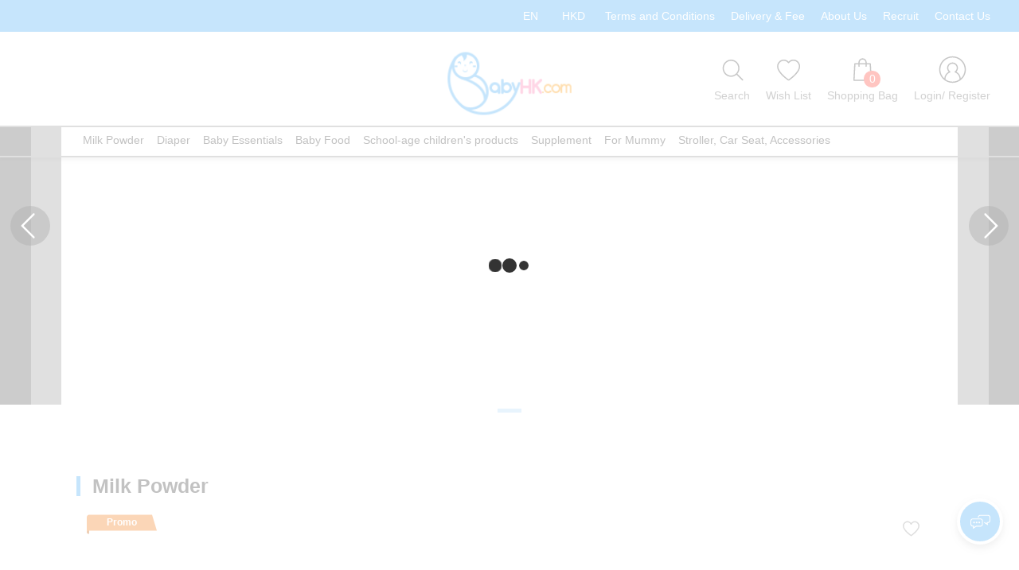

--- FILE ---
content_type: text/html; charset=utf-8
request_url: http://proxy.babyhk.com/prodetail/4211-%E6%97%A5%E6%9C%AC-SKATER-%E8%B6%85%E4%BA%BASuperman-%E5%AC%B0%E5%85%92%E9%A3%9F%E7%89%A9%E5%89%AA%E5%88%80%E9%99%84%E7%9B%92
body_size: 106850
content:
<!DOCTYPE html><html lang="en" translate="no" data-critters-container><head>
  <meta charset="utf-8">
  <meta http-equiv="x-ua-compatible" content="ie=edge">
  <title>Baby HK - 最齊貨的母嬰產品連鎖店</title>
  <meta name="keywords" content>
  <meta name="description" content="香港母嬰用品專門店! 日本美國澳洲德國英國荷蘭直接進口,品質保證!  我們是香港一站式孕婦及嬰兒用品嬰兒食品專賣店. 價錢合理, 專做優質媽媽和BB用品, 食品, 歡迎代購合作!">
  <meta name="URL" content="http://proxy.babyhk.com/prodetail/4211-%E6%97%A5%E6%9C%AC-SKATER-%E8%B6%85%E4%BA%BASuperman-%E5%AC%B0%E5%85%92%E9%A3%9F%E7%89%A9%E5%89%AA%E5%88%80%E9%99%84%E7%9B%92">
  <meta name="Robots" content="All">
  <meta property="og:title" content="Baby HK - 最齊貨的母嬰產品連鎖店">
  <meta property="og:type" content="website">
  <meta property="og:url" content="http://proxy.babyhk.com/prodetail/4211-%E6%97%A5%E6%9C%AC-SKATER-%E8%B6%85%E4%BA%BASuperman-%E5%AC%B0%E5%85%92%E9%A3%9F%E7%89%A9%E5%89%AA%E5%88%80%E9%99%84%E7%9B%92">
  <meta property="og:image" content="http://proxy.babyhk.com/assets/icon/ms-icon-310x310.png">
  <meta property="og:description" content="香港母嬰用品專門店! 日本美國澳洲德國英國荷蘭直接進口,品質保證!  我們是香港一站式孕婦及嬰兒用品嬰兒食品專賣店. 價錢合理, 專做優質媽媽和BB用品, 食品, 歡迎代購合作!">
  <meta property="fb:app_id" content>

  <!-- base url -->
  <base href="/">

  <meta name="viewport" id="viewport" content="width=device-width, height=device-height, initial-scale=1.0, user-scalable=0, minimum-scale=1.0, maximum-scale=1.0">
  <meta name="apple-mobile-web-app-capable" content="yes">
  <meta name="mobile-web-app-capable" content="yes">
  <script defer type="text/javascript" src="/service-worker.js"></script>

  <link rel="shortcut icon" type="image/x-icon" href="/favicon.ico">
  <link rel="apple-touch-icon" sizes="57x57" href="assets/icon/apple-icon-57x57.png">
  <link rel="apple-touch-icon" sizes="60x60" href="assets/icon/apple-icon-60x60.png">
  <link rel="apple-touch-icon" sizes="72x72" href="assets/icon/apple-icon-72x72.png">
  <link rel="apple-touch-icon" sizes="76x76" href="assets/icon/apple-icon-76x76.png">
  <link rel="apple-touch-icon" sizes="114x114" href="assets/icon/apple-icon-114x114.png">
  <link rel="apple-touch-icon" sizes="120x120" href="assets/icon/apple-icon-120x120.png">
  <link rel="apple-touch-icon" sizes="144x144" href="assets/icon/apple-icon-144x144.png">
  <link rel="apple-touch-icon" sizes="152x152" href="assets/icon/apple-icon-152x152.png">
  <link rel="apple-touch-icon" sizes="180x180" href="assets/icon/apple-icon-180x180.png">
  <link rel="icon" type="image/png" sizes="192x192" href="assets/icon/android-icon-192x192.png">
  <link rel="icon" type="image/png" sizes="32x32" href="assets/icon/favicon-32x32.png">
  <link rel="icon" type="image/png" sizes="96x96" href="assets/icon/favicon-96x96.png">
  <link rel="icon" type="image/png" sizes="16x16" href="assets/icon/favicon-16x16.png">
  <link rel="manifest" href="assets/manifest.json">
  <meta name="msapplication-TileImage" content="assets/icon/ms-icon-144x144.png">

  <style>:root {
  --primary-color: #bd1622;
  --primary-color-rgb: 189, 22, 34;
  --primary-color-hover: #e7323e;
}
</style><link rel="stylesheet" href="assets/css/variables.css" media="print" onload="this.media='all'"><noscript><link rel="stylesheet" href="assets/css/variables.css"></noscript>

  <script defer type="text/javascript" src="js/jquery.min.js"></script>
  <script defer type="text/javascript" src="js/ion.rangeSlider.min.js"></script>
  <script defer type="text/javascript" src="js/slick.min.js"></script>
  <script defer type="text/javascript" src="js/qrcode.js"></script>
  <script defer type="text/javascript" src="js/jquery.inputmask.min.js"></script>
<style>@charset "UTF-8";@font-face{font-family:Roboto;font-style:normal;font-weight:400;src:local("Roboto"),local("Roboto-Regular"),url(https://fonts.gstatic.com/s/roboto/v18/KFOmCnqEu92Fr1Mu72xKOzY.woff2) format("woff2");unicode-range:U+0460-052F,U+1C80-1C88,U+20B4,U+2DE0-2DFF,U+A640-A69F,U+FE2E-FE2F}@font-face{font-family:Roboto;font-style:normal;font-weight:400;src:local("Roboto"),local("Roboto-Regular"),url(https://fonts.gstatic.com/s/roboto/v18/KFOmCnqEu92Fr1Mu5mxKOzY.woff2) format("woff2");unicode-range:U+0400-045F,U+0490-0491,U+04B0-04B1,U+2116}@font-face{font-family:Roboto;font-style:normal;font-weight:400;src:local("Roboto"),local("Roboto-Regular"),url(https://fonts.gstatic.com/s/roboto/v18/KFOmCnqEu92Fr1Mu7mxKOzY.woff2) format("woff2");unicode-range:U+1F00-1FFF}@font-face{font-family:Roboto;font-style:normal;font-weight:400;src:local("Roboto"),local("Roboto-Regular"),url(https://fonts.gstatic.com/s/roboto/v18/KFOmCnqEu92Fr1Mu4WxKOzY.woff2) format("woff2");unicode-range:U+0370-03FF}@font-face{font-family:Roboto;font-style:normal;font-weight:400;src:local("Roboto"),local("Roboto-Regular"),url(https://fonts.gstatic.com/s/roboto/v18/KFOmCnqEu92Fr1Mu7WxKOzY.woff2) format("woff2");unicode-range:U+0102-0103,U+0110-0111,U+1EA0-1EF9,U+20AB}@font-face{font-family:Roboto;font-style:normal;font-weight:400;src:local("Roboto"),local("Roboto-Regular"),url(https://fonts.gstatic.com/s/roboto/v18/KFOmCnqEu92Fr1Mu7GxKOzY.woff2) format("woff2");unicode-range:U+0100-024F,U+0259,U+1E00-1EFF,U+2020,U+20A0-20AB,U+20AD-20CF,U+2113,U+2C60-2C7F,U+A720-A7FF}@font-face{font-family:Roboto;font-style:normal;font-weight:400;src:local("Roboto"),local("Roboto-Regular"),url(https://fonts.gstatic.com/s/roboto/v18/KFOmCnqEu92Fr1Mu4mxK.woff2) format("woff2");unicode-range:U+0000-00FF,U+0131,U+0152-0153,U+02BB-02BC,U+02C6,U+02DA,U+02DC,U+2000-206F,U+2074,U+20AC,U+2122,U+2191,U+2193,U+2212,U+2215,U+FEFF,U+FFFD}.fas{-moz-osx-font-smoothing:grayscale;-webkit-font-smoothing:antialiased;display:inline-block;font-style:normal;font-variant:normal;text-rendering:auto;line-height:1}@-webkit-keyframes fa-spin{0%{-webkit-transform:rotate(0deg);transform:rotate(0)}to{-webkit-transform:rotate(1turn);transform:rotate(1turn)}}.fa-plus:before{content:"\f067"}@font-face{font-family:"Font Awesome 5 Free";font-style:normal;font-weight:400;font-display:block;src:url("./media/fa-regular-400-UAKA47HK.eot");src:url("./media/fa-regular-400-UAKA47HK.eot?#iefix") format("embedded-opentype"),url("./media/fa-regular-400-4KZ2TXH3.woff2") format("woff2"),url("./media/fa-regular-400-ATOVFAXS.woff") format("woff"),url("./media/fa-regular-400-ONDAC7F6.ttf") format("truetype"),url("./media/fa-regular-400-5Y37XTH5.svg#fontawesome") format("svg")}@font-face{font-family:"Font Awesome 5 Free";font-style:normal;font-weight:900;font-display:block;src:url("./media/fa-solid-900-S5EADJCE.eot");src:url("./media/fa-solid-900-S5EADJCE.eot?#iefix") format("embedded-opentype"),url("./media/fa-solid-900-MIABT3M5.woff2") format("woff2"),url("./media/fa-solid-900-4Z3HBMDX.woff") format("woff"),url("./media/fa-solid-900-2WYKGVTL.ttf") format("truetype"),url("./media/fa-solid-900-ZVZSFP22.svg#fontawesome") format("svg")}.fas{font-family:"Font Awesome 5 Free"}.fas{font-weight:900}:root{--bs-blue: #0d6efd;--bs-indigo: #6610f2;--bs-purple: #6f42c1;--bs-pink: #d63384;--bs-red: #dc3545;--bs-orange: #fd7e14;--bs-yellow: #ffc107;--bs-green: #198754;--bs-teal: #20c997;--bs-cyan: #0dcaf0;--bs-black: #000;--bs-white: #fff;--bs-gray: #6c757d;--bs-gray-dark: #343a40;--bs-gray-100: #f8f9fa;--bs-gray-200: #e9ecef;--bs-gray-300: #dee2e6;--bs-gray-400: #ced4da;--bs-gray-500: #adb5bd;--bs-gray-600: #6c757d;--bs-gray-700: #495057;--bs-gray-800: #343a40;--bs-gray-900: #212529;--bs-primary: #0d6efd;--bs-secondary: #6c757d;--bs-success: #198754;--bs-info: #0dcaf0;--bs-warning: #ffc107;--bs-danger: #dc3545;--bs-light: #f8f9fa;--bs-dark: #212529;--bs-primary-rgb: 13, 110, 253;--bs-secondary-rgb: 108, 117, 125;--bs-success-rgb: 25, 135, 84;--bs-info-rgb: 13, 202, 240;--bs-warning-rgb: 255, 193, 7;--bs-danger-rgb: 220, 53, 69;--bs-light-rgb: 248, 249, 250;--bs-dark-rgb: 33, 37, 41;--bs-primary-text-emphasis: #052c65;--bs-secondary-text-emphasis: #2b2f32;--bs-success-text-emphasis: #0a3622;--bs-info-text-emphasis: #055160;--bs-warning-text-emphasis: #664d03;--bs-danger-text-emphasis: #58151c;--bs-light-text-emphasis: #495057;--bs-dark-text-emphasis: #495057;--bs-primary-bg-subtle: #cfe2ff;--bs-secondary-bg-subtle: #e2e3e5;--bs-success-bg-subtle: #d1e7dd;--bs-info-bg-subtle: #cff4fc;--bs-warning-bg-subtle: #fff3cd;--bs-danger-bg-subtle: #f8d7da;--bs-light-bg-subtle: #fcfcfd;--bs-dark-bg-subtle: #ced4da;--bs-primary-border-subtle: #9ec5fe;--bs-secondary-border-subtle: #c4c8cb;--bs-success-border-subtle: #a3cfbb;--bs-info-border-subtle: #9eeaf9;--bs-warning-border-subtle: #ffe69c;--bs-danger-border-subtle: #f1aeb5;--bs-light-border-subtle: #e9ecef;--bs-dark-border-subtle: #adb5bd;--bs-white-rgb: 255, 255, 255;--bs-black-rgb: 0, 0, 0;--bs-font-sans-serif: system-ui, -apple-system, "Segoe UI", Roboto, "Helvetica Neue", "Noto Sans", "Liberation Sans", Arial, sans-serif, "Apple Color Emoji", "Segoe UI Emoji", "Segoe UI Symbol", "Noto Color Emoji";--bs-font-monospace: SFMono-Regular, Menlo, Monaco, Consolas, "Liberation Mono", "Courier New", monospace;--bs-gradient: linear-gradient(180deg, rgba(255, 255, 255, .15), rgba(255, 255, 255, 0));--bs-body-font-family: var(--bs-font-sans-serif);--bs-body-font-size: 1rem;--bs-body-font-weight: 400;--bs-body-line-height: 1.5;--bs-body-color: #212529;--bs-body-color-rgb: 33, 37, 41;--bs-body-bg: #fff;--bs-body-bg-rgb: 255, 255, 255;--bs-emphasis-color: #000;--bs-emphasis-color-rgb: 0, 0, 0;--bs-secondary-color: rgba(33, 37, 41, .75);--bs-secondary-color-rgb: 33, 37, 41;--bs-secondary-bg: #e9ecef;--bs-secondary-bg-rgb: 233, 236, 239;--bs-tertiary-color: rgba(33, 37, 41, .5);--bs-tertiary-color-rgb: 33, 37, 41;--bs-tertiary-bg: #f8f9fa;--bs-tertiary-bg-rgb: 248, 249, 250;--bs-heading-color: inherit;--bs-link-color: #0d6efd;--bs-link-color-rgb: 13, 110, 253;--bs-link-decoration: underline;--bs-link-hover-color: #0a58ca;--bs-link-hover-color-rgb: 10, 88, 202;--bs-code-color: #d63384;--bs-highlight-color: #212529;--bs-highlight-bg: #fff3cd;--bs-border-width: 1px;--bs-border-style: solid;--bs-border-color: #dee2e6;--bs-border-color-translucent: rgba(0, 0, 0, .175);--bs-border-radius: .375rem;--bs-border-radius-sm: .25rem;--bs-border-radius-lg: .5rem;--bs-border-radius-xl: 1rem;--bs-border-radius-xxl: 2rem;--bs-border-radius-2xl: var(--bs-border-radius-xxl);--bs-border-radius-pill: 50rem;--bs-box-shadow: 0 .5rem 1rem rgba(0, 0, 0, .15);--bs-box-shadow-sm: 0 .125rem .25rem rgba(0, 0, 0, .075);--bs-box-shadow-lg: 0 1rem 3rem rgba(0, 0, 0, .175);--bs-box-shadow-inset: inset 0 1px 2px rgba(0, 0, 0, .075);--bs-focus-ring-width: .25rem;--bs-focus-ring-opacity: .25;--bs-focus-ring-color: rgba(13, 110, 253, .25);--bs-form-valid-color: #198754;--bs-form-valid-border-color: #198754;--bs-form-invalid-color: #dc3545;--bs-form-invalid-border-color: #dc3545}*,*:before,*:after{box-sizing:border-box}@media (prefers-reduced-motion: no-preference){:root{scroll-behavior:smooth}}body{margin:0;font-family:var(--bs-body-font-family);font-size:var(--bs-body-font-size);font-weight:var(--bs-body-font-weight);line-height:var(--bs-body-line-height);color:var(--bs-body-color);text-align:var(--bs-body-text-align);background-color:var(--bs-body-bg);-webkit-text-size-adjust:100%;-webkit-tap-highlight-color:rgba(0,0,0,0)}ul{padding-left:2rem}ul{margin-top:0;margin-bottom:1rem}a{color:rgba(var(--bs-link-color-rgb),var(--bs-link-opacity, 1));text-decoration:underline}a:hover{--bs-link-color-rgb: var(--bs-link-hover-color-rgb)}img{vertical-align:middle}button{border-radius:0}button:focus:not(:focus-visible){outline:0}button{margin:0;font-family:inherit;font-size:inherit;line-height:inherit}button{text-transform:none}[role=button]{cursor:pointer}button,[type=button]{-webkit-appearance:button}button:not(:disabled),[type=button]:not(:disabled){cursor:pointer}:root{--bs-breakpoint-xs: 0;--bs-breakpoint-sm: 576px;--bs-breakpoint-md: 768px;--bs-breakpoint-lg: 992px;--bs-breakpoint-xl: 1200px;--bs-breakpoint-xxl: 1400px}.dropdown{position:relative}.carousel{position:relative}.carousel-inner{position:relative;width:100%;overflow:hidden}.carousel-inner:after{display:block;clear:both;content:""}.carousel-item{position:relative;display:none;float:left;width:100%;margin-right:-100%;backface-visibility:hidden;transition:transform .6s ease-in-out}@media (prefers-reduced-motion: reduce){.carousel-item{transition:none}}.carousel-item.active{display:block}.carousel-control-prev,.carousel-control-next{position:absolute;top:0;bottom:0;z-index:1;display:flex;align-items:center;justify-content:center;width:15%;padding:0;color:#fff;text-align:center;background:none;border:0;opacity:.5;transition:opacity .15s ease}@media (prefers-reduced-motion: reduce){.carousel-control-prev,.carousel-control-next{transition:none}}.carousel-control-prev:hover,.carousel-control-prev:focus,.carousel-control-next:hover,.carousel-control-next:focus{color:#fff;text-decoration:none;outline:0;opacity:.9}.carousel-control-prev{left:0}.carousel-control-next{right:0}.carousel-control-prev-icon,.carousel-control-next-icon{display:inline-block;width:2rem;height:2rem;background-repeat:no-repeat;background-position:50%;background-size:100% 100%}.carousel-control-prev-icon{background-image:url("data:image/svg+xml,%3csvg xmlns='http://www.w3.org/2000/svg' viewBox='0 0 16 16' fill='%23fff'%3e%3cpath d='M11.354 1.646a.5.5 0 0 1 0 .708L5.707 8l5.647 5.646a.5.5 0 0 1-.708.708l-6-6a.5.5 0 0 1 0-.708l6-6a.5.5 0 0 1 .708 0z'/%3e%3c/svg%3e")}.carousel-control-next-icon{background-image:url("data:image/svg+xml,%3csvg xmlns='http://www.w3.org/2000/svg' viewBox='0 0 16 16' fill='%23fff'%3e%3cpath d='M4.646 1.646a.5.5 0 0 1 .708 0l6 6a.5.5 0 0 1 0 .708l-6 6a.5.5 0 0 1-.708-.708L10.293 8 4.646 2.354a.5.5 0 0 1 0-.708z'/%3e%3c/svg%3e")}.carousel-indicators{position:absolute;right:0;bottom:0;left:0;z-index:2;display:flex;justify-content:center;padding:0;margin-right:15%;margin-bottom:1rem;margin-left:15%}.carousel-indicators [data-bs-target]{box-sizing:content-box;flex:0 1 auto;width:30px;height:3px;padding:0;margin-right:3px;margin-left:3px;text-indent:-999px;cursor:pointer;background-color:#fff;background-clip:padding-box;border:0;border-top:10px solid transparent;border-bottom:10px solid transparent;opacity:.5;transition:opacity .6s ease}@media (prefers-reduced-motion: reduce){.carousel-indicators [data-bs-target]{transition:none}}.carousel-indicators .active{opacity:1}.visually-hidden{width:1px!important;height:1px!important;padding:0!important;margin:-1px!important;overflow:hidden!important;clip:rect(0,0,0,0)!important;white-space:nowrap!important;border:0!important}.visually-hidden:not(caption){position:absolute!important}.d-none{display:none!important}.spinner{position:absolute;top:50%;left:50%;-ms-transform:translate(-50%,-50%);-webkit-transform:translate(-50%,-50%);transform:translate(-50%,-50%);width:70px;height:70px}.spinner>div{width:18px;height:18px;background-color:#333;border-radius:100%;display:inline-block;-webkit-animation:sk-bouncedelay 1.4s infinite ease-in-out both;animation:sk-bouncedelay 1.4s infinite ease-in-out both}.spinner .bounce1{-webkit-animation-delay:-.32s;animation-delay:-.32s}.spinner .bounce2{-webkit-animation-delay:-.16s;animation-delay:-.16s}@-webkit-keyframes sk-bouncedelay{0%,80%,to{-webkit-transform:scale(0)}40%{-webkit-transform:scale(1)}}@keyframes sk-bouncedelay{0%,80%,to{-webkit-transform:scale(0);transform:scale(0)}40%{-webkit-transform:scale(1);transform:scale(1)}}body{margin:0;font-family:Roboto,Myriad Pro,Helvetica,Arial,"sans-serif";font-size:100%;color:#333;font-weight:400;min-width:1024px!important}@media only screen and (min-width: 1024px){body{font-size:1.4em}}@media only screen and (min-width: 1024px){body{min-width:1024px!important}}@media only screen and (max-width: 1024px){body{min-width:auto!important;overflow-x:hidden;overflow-y:auto}}html{overflow-y:scroll}body{margin:0;font-family:Myriad Pro,Arial,Helvetica,sans-serif;font-size:12px;color:#333;font-weight:400;overflow:unset!important}.loadingmask{background-color:#ffffffb3;margin:auto;padding:0 50%;width:100%;height:100%;cursor:unset;left:0;top:0;-ms-flex-pack:center;-webkit-justify-content:center;justify-content:center;position:absolute;z-index:100;text-align:center}#hover_buttons{position:fixed;bottom:25px;right:10px;z-index:999}#hover_buttons .hover_button{width:58px;height:58px;border-radius:50%;box-shadow:0 4px 10px #0003;margin:10px;cursor:pointer;display:-webkit-box;display:-moz-box;display:-ms-flexbox;display:-webkit-flex;display:flex;z-index:999;outline:none}#hover_buttons .hover_button img{margin:auto;width:50%;height:50%}#hover_buttons #showMediaIcon{display:-webkit-box;display:-moz-box;display:-ms-flexbox;display:-webkit-flex;display:flex;color:#fff;background-color:var(--primary-color);border:4px solid #fff}#hover_buttons #btnBackTop{display:none;color:#fff;background-color:#fff}a,a:hover,a:visited{text-decoration:none;color:unset}@media only screen and (max-width: 1024px){.loadingmask{vertical-align:middle;text-align:center}}html{font-size:10px}.close{font-size:1.5rem;font-weight:700;line-height:1;color:#000;text-shadow:0 1px 0 #fff;opacity:.5;border:0;background:transparent}.close:hover{color:#000;text-decoration:none}.close:not(:disabled):not(.disabled):hover,.close:not(:disabled):not(.disabled):focus{opacity:.75}
</style><link rel="stylesheet" href="styles-GDIYKYGD.css" media="print" onload="this.media='all'"><noscript><link rel="stylesheet" href="styles-GDIYKYGD.css"></noscript><script>document.cookie = "zyberpos=babyhk; path=/"</script><style>:root {
  --primary-color: #3fa9f5;
  --primary-color-rgb: 63, 169, 245;
  --primary-color-hover: #86c9f9;
}
</style><link rel="preconnect" href="https://apiwww.babyhk.com" crossorigin><link rel="preconnect" href="https://i0apiwww.babyhk.com" crossorigin><link rel="preconnect" href="https://i1apiwww.babyhk.com" crossorigin><link rel="preconnect" href="https://i2apiwww.babyhk.com" crossorigin><link rel="preconnect" href="https://i3apiwww.babyhk.com" crossorigin><link rel="preconnect" href="https://i4apiwww.babyhk.com" crossorigin><link rel="preconnect" href="https://i5apiwww.babyhk.com" crossorigin><link rel="preconnect" href="https://i6apiwww.babyhk.com" crossorigin><link rel="preconnect" href="https://i7apiwww.babyhk.com" crossorigin><link rel="preconnect" href="https://i8apiwww.babyhk.com" crossorigin><link rel="preconnect" href="https://i9apiwww.babyhk.com" crossorigin><style ng-app-id="ng">[_nghost-ng-c460830446]{display:block}</style><meta property="og:app_id" content><style ng-app-id="ng">[_nghost-ng-c1060228289]     .dialog18msg .dialog{overflow:visible;top:100px;max-height:calc(100% - 220px);min-height:350px;border-radius:0;padding:50px 5px;max-width:75%;font-size:1.5rem;text-align:center;font-weight:700;display:-webkit-box;display:-moz-box;display:-ms-flexbox;display:-webkit-flex;display:flex;-webkit-flex-direction:column;-moz-flex-direction:column;-ms-flex-direction:column;flex-direction:column}[_nghost-ng-c1060228289]     .dialog18msg .dialog .description{-webkit-box-flex:1;-moz-box-flex:1;-webkit-flex:1;-ms-flex:1;flex:1;overflow:auto;padding:0 45px}[_nghost-ng-c1060228289]     .dialog18msg .dialog .confirm{color:#fff;background-color:#000;padding:20px;font-size:2rem;margin:30px 10% 0;cursor:pointer}[_nghost-ng-c1060228289]     .dialog18msg .dialog .container{position:absolute;bottom:-70px}[_nghost-ng-c1060228289]     .dialog18msg .dialog .container .langList{padding-top:25px;color:#fff;font-size:1.8rem;position:relative;display:flex;justify-content:center;cursor:pointer}[_nghost-ng-c1060228289]     .dialog18msg .dialog .container .langList .lang{padding:0;position:relative;display:flex}[_nghost-ng-c1060228289]     .dialog18msg .dialog .container .langList .lang:last-child .choice{border-right:0}[_nghost-ng-c1060228289]     .dialog18msg .dialog .container .langList .lang .choice{border-right:1px solid #fff;padding:0 20px}[_nghost-ng-c1060228289]     .dialog18msg .dialog .container .langList .lang .choice:hover{color:var(--primary-color-hover)}[_nghost-ng-c1060228289]     .dialog18msg .overlay{background-color:#000}</style><style ng-app-id="ng">[_nghost-ng-c4245119772]     .password-wrapper{position:relative}[_nghost-ng-c4245119772]     .password-wrapper i{position:absolute;right:15px;top:50%;transform:translateY(-50%);cursor:pointer}[_nghost-ng-c4245119772]     .slick-slide{width:auto!important;padding:0 10px}[_nghost-ng-c4245119772]     .slick-list{margin:0 10px}[_nghost-ng-c4245119772]     .slick-arrow{opacity:0;transition:opacity .4s ease-in-out}[_nghost-ng-c4245119772]     .slick-prev{left:-17px;z-index:1;top:11px;height:30px;width:22px;background-size:cover;width:15px;height:15px;border:5px solid var(--primary-color);border-width:5px 5px 0 0;transform:rotate(225deg)}[_nghost-ng-c4245119772]     .slick-prev:before{content:""}[_nghost-ng-c4245119772]     .slick-next{right:-17px;z-index:1;top:11px;height:30px;width:22px;background-size:cover;width:15px;height:15px;border:5px solid var(--primary-color);border-width:5px 5px 0 0;transform:rotate(45deg)}[_nghost-ng-c4245119772]     .slick-next:before{content:""}[_nghost-ng-c4245119772]     .slick-prev:before, [_nghost-ng-c4245119772]     .slick-next:before{color:var(--primary-color);font-family:FontAwesome;font-size:25px}[_nghost-ng-c4245119772]     .slick-prev.slick-disabled:before, [_nghost-ng-c4245119772]     .slick-next.slick-disabled:before{opacity:0}[_nghost-ng-c4245119772]     .clickable{cursor:pointer}[_nghost-ng-c4245119772]     .shopping_bag_dialog{position:relative;display:-webkit-box;display:-moz-box;display:-ms-flexbox;display:-webkit-flex;display:flex;-webkit-justify-content:center;-moz-justify-content:center;-ms-justify-content:center;justify-content:center;-ms-flex-pack:center}[_nghost-ng-c4245119772]     .shopping_bag_dialog .shopping_bag{position:relative}[_nghost-ng-c4245119772]     .shopping_bag_dialog .shopping_bag .number_of_cart_item{position:absolute;bottom:0;right:-5px;background-color:#ff3b30;border-radius:10px;padding:0 5px;color:#fff;min-width:21px;min-height:21px;text-align:center}[_nghost-ng-c4245119772]     .shopping_bag_dialog .shopping_bag .number_of_cart_item .spinner{width:100%;height:100%}[_nghost-ng-c4245119772]     .shopping_bag_dialog .shopping_bag .number_of_cart_item .spinner .bounce1, [_nghost-ng-c4245119772]     .shopping_bag_dialog .shopping_bag .number_of_cart_item .spinner .bounce2, [_nghost-ng-c4245119772]     .shopping_bag_dialog .shopping_bag .number_of_cart_item .spinner .bounce3{width:30%;height:30%;background-color:#fff;vertical-align:middle}[_nghost-ng-c4245119772]     .shopping_bag_dialog .dialog_arrow{position:absolute;bottom:-17px;width:30px;height:30px;overflow:hidden}[_nghost-ng-c4245119772]     .shopping_bag_dialog .dialog_arrow:after{content:"";position:absolute;width:15px;height:15px;background:#e2e5ed;transform:rotate(45deg);top:15px;left:5px;z-index:102;box-shadow:-1px -1px 8px -2px #0000001a}[_nghost-ng-c4245119772]     .shoppingBagDialog{position:absolute;background-color:#e2e5ed;top:calc(100% + 9px);right:0;width:450px;height:520px;z-index:100;box-shadow:0 2px 10px #0003;padding:10px}[_nghost-ng-c4245119772]     .shoppingBagDialog .close_button{position:absolute;width:20px;height:20px;right:10px;cursor:pointer}[_nghost-ng-c4245119772]     .shoppingBagDialog .title{text-align:center;font-size:1.5rem;font-weight:700;margin-bottom:10px}[_nghost-ng-c4245119772]     .shoppingBagDialog .summary{display:-webkit-box;display:-moz-box;display:-ms-flexbox;display:-webkit-flex;display:flex;background-color:#fff;padding:5px;-webkit-justify-content:space-between;-moz-justify-content:space-between;-ms-justify-content:space-between;justify-content:space-between;-ms-flex-pack:space-between;place-items:flex-end;margin-bottom:10px}[_nghost-ng-c4245119772]     .shoppingBagDialog .summary .qty_desc .qty{font-size:2rem;font-weight:700;line-height:normal}[_nghost-ng-c4245119772]     .shoppingBagDialog .summary .sub_total{display:-webkit-box;display:-moz-box;display:-ms-flexbox;display:-webkit-flex;display:flex;place-items:flex-end}[_nghost-ng-c4245119772]     .shoppingBagDialog .summary .sub_total .amount{color:#ff3b30;font-size:2rem;font-weight:700;line-height:normal}[_nghost-ng-c4245119772]     .shoppingBagDialog .checkout{margin-bottom:10px;text-align:center;background-color:var(--primary-color);color:#fff;padding:5px;cursor:pointer;border-radius:25px}[_nghost-ng-c4245119772]     .shoppingBagDialog .product_list .title{text-align:left}[_nghost-ng-c4245119772]     .shoppingBagDialog .product_list ng-scrollbar{height:340px}[_nghost-ng-c4245119772]     .shoppingBagDialog .product_list ng-scrollbar.ng-scrollbar .ng-scroll-content{padding-right:5px}[_nghost-ng-c4245119772]     .shoppingBagDialog .product_list ng-scrollbar.ng-scrollbar .ng-scroll-content scrollbar-y{top:-5px}[_nghost-ng-c4245119772]     .shoppingBagDialog .product_list ng-scrollbar.ng-scrollbar .ng-scroll-content .product{margin-bottom:2px}[_nghost-ng-c4245119772]     .shoppingBagDialog .product_list ng-scrollbar.ng-scrollbar .ng-scroll-content .product .item, [_nghost-ng-c4245119772]     .shoppingBagDialog .product_list ng-scrollbar.ng-scrollbar .ng-scroll-content .product .addon_item{width:100%;padding:5px;background-color:#fff;position:relative;display:-webkit-box;display:-moz-box;display:-ms-flexbox;display:-webkit-flex;display:flex}[_nghost-ng-c4245119772]     .shoppingBagDialog .product_list ng-scrollbar.ng-scrollbar .ng-scroll-content .product .item .product_qty, [_nghost-ng-c4245119772]     .shoppingBagDialog .product_list ng-scrollbar.ng-scrollbar .ng-scroll-content .product .addon_item .product_qty{width:50px;display:flex;align-items:flex-end;flex-direction:column;padding-right:5px}[_nghost-ng-c4245119772]     .shoppingBagDialog .product_list ng-scrollbar.ng-scrollbar .ng-scroll-content .product .item .product_qty .value, [_nghost-ng-c4245119772]     .shoppingBagDialog .product_list ng-scrollbar.ng-scrollbar .ng-scroll-content .product .addon_item .product_qty .value{font-weight:700;font-size:1.3rem;background-color:#e2e5ed;padding:5px 15px;border-bottom-left-radius:20px 50%}[_nghost-ng-c4245119772]     .shoppingBagDialog .product_list ng-scrollbar.ng-scrollbar .ng-scroll-content .product .item .flag, [_nghost-ng-c4245119772]     .shoppingBagDialog .product_list ng-scrollbar.ng-scrollbar .ng-scroll-content .product .addon_item .flag{position:absolute;top:20px;left:0;width:80px;height:22px;z-index:1}[_nghost-ng-c4245119772]     .shoppingBagDialog .product_list ng-scrollbar.ng-scrollbar .ng-scroll-content .product .item .flag img, [_nghost-ng-c4245119772]     .shoppingBagDialog .product_list ng-scrollbar.ng-scrollbar .ng-scroll-content .product .addon_item .flag img{width:100%;height:100%}[_nghost-ng-c4245119772]     .shoppingBagDialog .product_list ng-scrollbar.ng-scrollbar .ng-scroll-content .product .item .flag span, [_nghost-ng-c4245119772]     .shoppingBagDialog .product_list ng-scrollbar.ng-scrollbar .ng-scroll-content .product .addon_item .flag span{position:absolute;top:0;left:0;color:#fff;text-align:center;display:block;width:100%;font-size:12px;line-height:20px}[_nghost-ng-c4245119772]     .shoppingBagDialog .product_list ng-scrollbar.ng-scrollbar .ng-scroll-content .product .item .product_img, [_nghost-ng-c4245119772]     .shoppingBagDialog .product_list ng-scrollbar.ng-scrollbar .ng-scroll-content .product .addon_item .product_img{width:100px;height:100px;object-fit:contain;margin-right:5px;cursor:pointer}[_nghost-ng-c4245119772]     .shoppingBagDialog .product_list ng-scrollbar.ng-scrollbar .ng-scroll-content .product .item .detail, [_nghost-ng-c4245119772]     .shoppingBagDialog .product_list ng-scrollbar.ng-scrollbar .ng-scroll-content .product .addon_item .detail{-webkit-box-flex:1;-moz-box-flex:1;-webkit-flex:1;-ms-flex:1;flex:1;padding-right:10px}[_nghost-ng-c4245119772]     .shoppingBagDialog .product_list ng-scrollbar.ng-scrollbar .ng-scroll-content .product .item .detail .name, [_nghost-ng-c4245119772]     .shoppingBagDialog .product_list ng-scrollbar.ng-scrollbar .ng-scroll-content .product .addon_item .detail .name{cursor:pointer}[_nghost-ng-c4245119772]     .shoppingBagDialog .product_list ng-scrollbar.ng-scrollbar .ng-scroll-content .product .item .detail .sku, [_nghost-ng-c4245119772]     .shoppingBagDialog .product_list ng-scrollbar.ng-scrollbar .ng-scroll-content .product .addon_item .detail .sku{word-break:break-word;color:#4873e0}[_nghost-ng-c4245119772]     .shoppingBagDialog .product_list ng-scrollbar.ng-scrollbar .ng-scroll-content .product .item .detail .sku .attribute, [_nghost-ng-c4245119772]     .shoppingBagDialog .product_list ng-scrollbar.ng-scrollbar .ng-scroll-content .product .addon_item .detail .sku .attribute{color:#2f8d21}[_nghost-ng-c4245119772]     .shoppingBagDialog .product_list ng-scrollbar.ng-scrollbar .ng-scroll-content .product .item .detail .price, [_nghost-ng-c4245119772]     .shoppingBagDialog .product_list ng-scrollbar.ng-scrollbar .ng-scroll-content .product .item .detail .qty, [_nghost-ng-c4245119772]     .shoppingBagDialog .product_list ng-scrollbar.ng-scrollbar .ng-scroll-content .product .item .detail .sub_total, [_nghost-ng-c4245119772]     .shoppingBagDialog .product_list ng-scrollbar.ng-scrollbar .ng-scroll-content .product .item .detail .sub_total_discount, [_nghost-ng-c4245119772]     .shoppingBagDialog .product_list ng-scrollbar.ng-scrollbar .ng-scroll-content .product .addon_item .detail .price, [_nghost-ng-c4245119772]     .shoppingBagDialog .product_list ng-scrollbar.ng-scrollbar .ng-scroll-content .product .addon_item .detail .qty, [_nghost-ng-c4245119772]     .shoppingBagDialog .product_list ng-scrollbar.ng-scrollbar .ng-scroll-content .product .addon_item .detail .sub_total, [_nghost-ng-c4245119772]     .shoppingBagDialog .product_list ng-scrollbar.ng-scrollbar .ng-scroll-content .product .addon_item .detail .sub_total_discount{display:-webkit-box;display:-moz-box;display:-ms-flexbox;display:-webkit-flex;display:flex;margin:10px 0;place-items:center}[_nghost-ng-c4245119772]     .shoppingBagDialog .product_list ng-scrollbar.ng-scrollbar .ng-scroll-content .product .item .detail .price .key, [_nghost-ng-c4245119772]     .shoppingBagDialog .product_list ng-scrollbar.ng-scrollbar .ng-scroll-content .product .item .detail .qty .key, [_nghost-ng-c4245119772]     .shoppingBagDialog .product_list ng-scrollbar.ng-scrollbar .ng-scroll-content .product .item .detail .sub_total .key, [_nghost-ng-c4245119772]     .shoppingBagDialog .product_list ng-scrollbar.ng-scrollbar .ng-scroll-content .product .item .detail .sub_total_discount .key, [_nghost-ng-c4245119772]     .shoppingBagDialog .product_list ng-scrollbar.ng-scrollbar .ng-scroll-content .product .addon_item .detail .price .key, [_nghost-ng-c4245119772]     .shoppingBagDialog .product_list ng-scrollbar.ng-scrollbar .ng-scroll-content .product .addon_item .detail .qty .key, [_nghost-ng-c4245119772]     .shoppingBagDialog .product_list ng-scrollbar.ng-scrollbar .ng-scroll-content .product .addon_item .detail .sub_total .key, [_nghost-ng-c4245119772]     .shoppingBagDialog .product_list ng-scrollbar.ng-scrollbar .ng-scroll-content .product .addon_item .detail .sub_total_discount .key{width:25%;margin-bottom:2px}[_nghost-ng-c4245119772]     .shoppingBagDialog .product_list ng-scrollbar.ng-scrollbar .ng-scroll-content .product .item .detail .price .value, [_nghost-ng-c4245119772]     .shoppingBagDialog .product_list ng-scrollbar.ng-scrollbar .ng-scroll-content .product .item .detail .qty .value, [_nghost-ng-c4245119772]     .shoppingBagDialog .product_list ng-scrollbar.ng-scrollbar .ng-scroll-content .product .item .detail .sub_total .value, [_nghost-ng-c4245119772]     .shoppingBagDialog .product_list ng-scrollbar.ng-scrollbar .ng-scroll-content .product .item .detail .sub_total_discount .value, [_nghost-ng-c4245119772]     .shoppingBagDialog .product_list ng-scrollbar.ng-scrollbar .ng-scroll-content .product .addon_item .detail .price .value, [_nghost-ng-c4245119772]     .shoppingBagDialog .product_list ng-scrollbar.ng-scrollbar .ng-scroll-content .product .addon_item .detail .qty .value, [_nghost-ng-c4245119772]     .shoppingBagDialog .product_list ng-scrollbar.ng-scrollbar .ng-scroll-content .product .addon_item .detail .sub_total .value, [_nghost-ng-c4245119772]     .shoppingBagDialog .product_list ng-scrollbar.ng-scrollbar .ng-scroll-content .product .addon_item .detail .sub_total_discount .value{font-size:1.8rem;font-weight:700;white-space:nowrap}[_nghost-ng-c4245119772]     .shoppingBagDialog .product_list ng-scrollbar.ng-scrollbar .ng-scroll-content .product .item .detail .price .value.line-through, [_nghost-ng-c4245119772]     .shoppingBagDialog .product_list ng-scrollbar.ng-scrollbar .ng-scroll-content .product .item .detail .qty .value.line-through, [_nghost-ng-c4245119772]     .shoppingBagDialog .product_list ng-scrollbar.ng-scrollbar .ng-scroll-content .product .item .detail .sub_total .value.line-through, [_nghost-ng-c4245119772]     .shoppingBagDialog .product_list ng-scrollbar.ng-scrollbar .ng-scroll-content .product .item .detail .sub_total_discount .value.line-through, [_nghost-ng-c4245119772]     .shoppingBagDialog .product_list ng-scrollbar.ng-scrollbar .ng-scroll-content .product .addon_item .detail .price .value.line-through, [_nghost-ng-c4245119772]     .shoppingBagDialog .product_list ng-scrollbar.ng-scrollbar .ng-scroll-content .product .addon_item .detail .qty .value.line-through, [_nghost-ng-c4245119772]     .shoppingBagDialog .product_list ng-scrollbar.ng-scrollbar .ng-scroll-content .product .addon_item .detail .sub_total .value.line-through, [_nghost-ng-c4245119772]     .shoppingBagDialog .product_list ng-scrollbar.ng-scrollbar .ng-scroll-content .product .addon_item .detail .sub_total_discount .value.line-through{text-decoration:line-through;font-weight:lighter;font-size:1.3rem}[_nghost-ng-c4245119772]     .shoppingBagDialog .product_list ng-scrollbar.ng-scrollbar .ng-scroll-content .product .item .detail .qty .value, [_nghost-ng-c4245119772]     .shoppingBagDialog .product_list ng-scrollbar.ng-scrollbar .ng-scroll-content .product .addon_item .detail .qty .value{font-weight:unset}[_nghost-ng-c4245119772]     .shoppingBagDialog .product_list ng-scrollbar.ng-scrollbar .ng-scroll-content .product .item .detail .qty .value img, [_nghost-ng-c4245119772]     .shoppingBagDialog .product_list ng-scrollbar.ng-scrollbar .ng-scroll-content .product .addon_item .detail .qty .value img{height:30px;width:30px;cursor:pointer;vertical-align:bottom;background-color:#eee;color:#666;border:1px solid #76808e;border-radius:100%}[_nghost-ng-c4245119772]     .shoppingBagDialog .product_list ng-scrollbar.ng-scrollbar .ng-scroll-content .product .item .detail .qty .value .minus, [_nghost-ng-c4245119772]     .shoppingBagDialog .product_list ng-scrollbar.ng-scrollbar .ng-scroll-content .product .addon_item .detail .qty .value .minus{margin-right:10px}[_nghost-ng-c4245119772]     .shoppingBagDialog .product_list ng-scrollbar.ng-scrollbar .ng-scroll-content .product .item .detail .qty .value .minus.disabled, [_nghost-ng-c4245119772]     .shoppingBagDialog .product_list ng-scrollbar.ng-scrollbar .ng-scroll-content .product .addon_item .detail .qty .value .minus.disabled{border-color:#bbb;opacity:.5}[_nghost-ng-c4245119772]     .shoppingBagDialog .product_list ng-scrollbar.ng-scrollbar .ng-scroll-content .product .item .detail .qty .value .add, [_nghost-ng-c4245119772]     .shoppingBagDialog .product_list ng-scrollbar.ng-scrollbar .ng-scroll-content .product .addon_item .detail .qty .value .add{margin-left:10px}[_nghost-ng-c4245119772]     .shoppingBagDialog .product_list ng-scrollbar.ng-scrollbar .ng-scroll-content .product .item .detail .qty .value .add.disabled, [_nghost-ng-c4245119772]     .shoppingBagDialog .product_list ng-scrollbar.ng-scrollbar .ng-scroll-content .product .addon_item .detail .qty .value .add.disabled{border-color:#bbb;opacity:.5}[_nghost-ng-c4245119772]     .shoppingBagDialog .product_list ng-scrollbar.ng-scrollbar .ng-scroll-content .product .item .detail .sub_total .value, [_nghost-ng-c4245119772]     .shoppingBagDialog .product_list ng-scrollbar.ng-scrollbar .ng-scroll-content .product .addon_item .detail .sub_total .value{color:#ff3b30}[_nghost-ng-c4245119772]     .shoppingBagDialog .product_list ng-scrollbar.ng-scrollbar .ng-scroll-content .product .item .detail .sub_total .value.line-through, [_nghost-ng-c4245119772]     .shoppingBagDialog .product_list ng-scrollbar.ng-scrollbar .ng-scroll-content .product .addon_item .detail .sub_total .value.line-through{color:#333}[_nghost-ng-c4245119772]     .shoppingBagDialog .product_list ng-scrollbar.ng-scrollbar .ng-scroll-content .product .item .detail .sub_total_discount, [_nghost-ng-c4245119772]     .shoppingBagDialog .product_list ng-scrollbar.ng-scrollbar .ng-scroll-content .product .addon_item .detail .sub_total_discount{margin-top:-18px}[_nghost-ng-c4245119772]     .shoppingBagDialog .product_list ng-scrollbar.ng-scrollbar .ng-scroll-content .product .item .detail .sub_total_discount .value, [_nghost-ng-c4245119772]     .shoppingBagDialog .product_list ng-scrollbar.ng-scrollbar .ng-scroll-content .product .addon_item .detail .sub_total_discount .value{color:#ff3b30}[_nghost-ng-c4245119772]     .shoppingBagDialog .product_list ng-scrollbar.ng-scrollbar .ng-scroll-content .product .item .action_button, [_nghost-ng-c4245119772]     .shoppingBagDialog .product_list ng-scrollbar.ng-scrollbar .ng-scroll-content .product .addon_item .action_button{display:-webkit-box;display:-moz-box;display:-ms-flexbox;display:-webkit-flex;display:flex;-webkit-flex-direction:column;-moz-flex-direction:column;-ms-flex-direction:column;flex-direction:column;padding:5px 10px}[_nghost-ng-c4245119772]     .shoppingBagDialog .product_list ng-scrollbar.ng-scrollbar .ng-scroll-content .product .item .action_button .details, [_nghost-ng-c4245119772]     .shoppingBagDialog .product_list ng-scrollbar.ng-scrollbar .ng-scroll-content .product .item .action_button .delete, [_nghost-ng-c4245119772]     .shoppingBagDialog .product_list ng-scrollbar.ng-scrollbar .ng-scroll-content .product .addon_item .action_button .details, [_nghost-ng-c4245119772]     .shoppingBagDialog .product_list ng-scrollbar.ng-scrollbar .ng-scroll-content .product .addon_item .action_button .delete{height:30px;width:30px;margin-bottom:10px;cursor:pointer}[_nghost-ng-c4245119772]     .shoppingBagDialog .product_list ng-scrollbar.ng-scrollbar .ng-scroll-content .product .item .action_button .details, [_nghost-ng-c4245119772]     .shoppingBagDialog .product_list ng-scrollbar.ng-scrollbar .ng-scroll-content .product .addon_item .action_button .details{background-image:url(/assets/img/btn_details.svg)}[_nghost-ng-c4245119772]     .shoppingBagDialog .product_list ng-scrollbar.ng-scrollbar .ng-scroll-content .product .item .action_button .details:hover, [_nghost-ng-c4245119772]     .shoppingBagDialog .product_list ng-scrollbar.ng-scrollbar .ng-scroll-content .product .addon_item .action_button .details:hover{background-image:url(/assets/img/btn_details_on.svg)}[_nghost-ng-c4245119772]     .shoppingBagDialog .product_list ng-scrollbar.ng-scrollbar .ng-scroll-content .product .item .action_button .delete, [_nghost-ng-c4245119772]     .shoppingBagDialog .product_list ng-scrollbar.ng-scrollbar .ng-scroll-content .product .addon_item .action_button .delete{background-image:url(/assets/img/btn_delete.svg)}[_nghost-ng-c4245119772]     .shoppingBagDialog .product_list ng-scrollbar.ng-scrollbar .ng-scroll-content .product .item .action_button .delete:hover, [_nghost-ng-c4245119772]     .shoppingBagDialog .product_list ng-scrollbar.ng-scrollbar .ng-scroll-content .product .addon_item .action_button .delete:hover{background-image:url(/assets/img/btn_delete_on.svg)}[_nghost-ng-c4245119772]     .shoppingBagDialog .product_list ng-scrollbar.ng-scrollbar .ng-scroll-content .product .addon_item{padding:0 5px 10px 50px}[_nghost-ng-c4245119772]     .shoppingBagDialog .product_list ng-scrollbar.ng-scrollbar .ng-scroll-content .product .addon_item .product_qty, [_nghost-ng-c4245119772]     .shoppingBagDialog .product_list ng-scrollbar.ng-scrollbar .ng-scroll-content .product .addon_item .product_img, [_nghost-ng-c4245119772]     .shoppingBagDialog .product_list ng-scrollbar.ng-scrollbar .ng-scroll-content .product .addon_item .detail, [_nghost-ng-c4245119772]     .shoppingBagDialog .product_list ng-scrollbar.ng-scrollbar .ng-scroll-content .product .addon_item .action_button{border-top:2px dotted #e0e3eb;padding-top:10px}[_nghost-ng-c4245119772]     .shoppingBagDialog .product_list ng-scrollbar.ng-scrollbar .ng-scroll-content .product .addon_item .product_img{width:60px;height:60px}[_nghost-ng-c4245119772]     .shoppingBagDialog .product_list ng-scrollbar.ng-scrollbar .ng-scroll-content .product .addon_item .detail .addon_item_label{margin-top:5px;border-radius:5px;color:#fff;background-color:#ff3b30;width:60%;text-align:center;padding:2px 0}[_nghost-ng-c4245119772]     .shoppingBagDialog .product_list ng-scrollbar.ng-scrollbar .ng-scroll-content .product:last-child{margin-bottom:0}[_nghost-ng-c4245119772]     .account_management_dialog{position:relative;display:-webkit-box;display:-moz-box;display:-ms-flexbox;display:-webkit-flex;display:flex;-webkit-justify-content:center;-moz-justify-content:center;-ms-justify-content:center;justify-content:center;-ms-flex-pack:center}[_nghost-ng-c4245119772]     .account_management_dialog .dialog_arrow{position:absolute;bottom:-17px;width:30px;height:30px;overflow:hidden}[_nghost-ng-c4245119772]     .account_management_dialog .dialog_arrow:after{content:"";position:absolute;width:15px;height:15px;background:#e2e5ed;transform:rotate(45deg);top:15px;left:5px;z-index:102;border:1px solid #ccc;border-bottom:none;border-right:none}[_nghost-ng-c4245119772]     .accountManagementDialog{position:absolute;top:calc(100% + 9px);right:0;width:450px;height:358px;z-index:100;box-shadow:0 2px 10px #0003;border:1px solid #ccc;background-color:#e2e5ed}[_nghost-ng-c4245119772]     .accountManagementDialog .dialog_arrow:after{background-color:#e2e5ed}[_nghost-ng-c4245119772]     .accountManagementDialog .close_button{position:absolute;width:20px;height:20px;right:10px;margin:10px;cursor:pointer}[_nghost-ng-c4245119772]     .accountManagementDialog .title{text-align:center;font-size:2rem;background-color:#e2e5ed;padding:15px 0;font-weight:700;border-bottom:1px solid #aaa}[_nghost-ng-c4245119772]     .accountManagementDialog .member_info{display:-webkit-box;display:-moz-box;display:-ms-flexbox;display:-webkit-flex;display:flex;padding:20px 15px;border-bottom:5px solid #ddd;background-color:#fcfcfc}[_nghost-ng-c4245119772]     .accountManagementDialog .member_info .icon{width:42px;height:auto;margin-right:10px}[_nghost-ng-c4245119772]     .accountManagementDialog .member_info .name_point{-webkit-box-flex:1;-moz-box-flex:1;-webkit-flex:1;-ms-flex:1;flex:1;border-right:2px solid #eee;margin-right:10px}[_nghost-ng-c4245119772]     .accountManagementDialog .member_info .name_point .name{font-weight:700}[_nghost-ng-c4245119772]     .accountManagementDialog .member_info .name_point .point{line-height:1;display:-webkit-box;display:-moz-box;display:-ms-flexbox;display:-webkit-flex;display:flex;-webkit-align-items:center;-moz-align-items:center;-ms-align-items:center;align-items:center}[_nghost-ng-c4245119772]     .accountManagementDialog .member_info .name_point .point img{width:auto;height:1.8rem;margin-right:2px}[_nghost-ng-c4245119772]     .accountManagementDialog .member_info .logout{background-color:var(--primary-color);display:flex;padding:10px 20px;border-radius:25px;line-height:1;color:#fff;margin:auto;cursor:pointer}[_nghost-ng-c4245119772]     .accountManagementDialog .member_info .logout img{height:1.5rem;width:auto;margin-right:5px}[_nghost-ng-c4245119772]     .accountManagementDialog .member_function_row:hover{background-color:#ffffff80}[_nghost-ng-c4245119772]     .accountManagementDialog .member_function_row{padding:0 15px;background-color:#e2e5ed;cursor:pointer}[_nghost-ng-c4245119772]     .accountManagementDialog .member_function_row .content{display:-webkit-box;display:-moz-box;display:-ms-flexbox;display:-webkit-flex;display:flex;-webkit-align-items:center;-moz-align-items:center;-ms-align-items:center;align-items:center;border-bottom:1px solid #aaa;padding:10px 0}[_nghost-ng-c4245119772]     .accountManagementDialog .member_function_row .content .icon{width:10%;height:auto;margin-right:10px;padding:5px}[_nghost-ng-c4245119772]     .accountManagementDialog .member_function_row:nth-last-child(2) .content{border-bottom:2px solid var(--primary-color)}[_nghost-ng-c4245119772]     popupdialog.enquiry{color:#333;cursor:default}[_nghost-ng-c4245119772]     popupdialog.enquiry .dialog{padding:0}[_nghost-ng-c4245119772]     popupdialog.enquiry h2{background:#fff;color:#2381f6;text-align:left;padding:30px 30px 20px;font-size:2rem;border-width:0px 0px 2px 0px;border-color:#0a3665;border-style:solid;margin:0 10px;line-height:1.5em}[_nghost-ng-c4245119772]     popupdialog.enquiry .form-input{padding:0 30px}[_nghost-ng-c4245119772]     popupdialog.enquiry input{display:block;width:98%;border-width:0px 0px 1px 0px;border-color:#aaa;margin:10px;padding:7px 5px;font-size:1.6rem;outline:0px;border-radius:0;cursor:text}[_nghost-ng-c4245119772]     popupdialog.enquiry textarea{display:block;width:100%;border-width:0px 0px 1px 0px;border-color:#aaa;margin:10px 10px 5px;padding:7px 5px;outline:0px;border-radius:0;cursor:text;font-size:18px}[_nghost-ng-c4245119772]     popupdialog.enquiry button.en{padding:6px 0;font-size:1.5rem;font-weight:700;width:30%;margin:15px 35%;height:auto;color:#fff;background-color:#ff8000;border-color:#ff8000;cursor:pointer;border-radius:.25rem;box-shadow:none}[_nghost-ng-c4245119772]     #top_header.header_style_1, [_nghost-ng-c4245119772]     #top_header.header_style_2, [_nghost-ng-c4245119772]     #top_header.header_style_3, [_nghost-ng-c4245119772]     #top_header.header_style_4{-webkit-flex-direction:column;-moz-flex-direction:column;-ms-flex-direction:column;flex-direction:column;height:160px;border-bottom:2px solid #999;padding:0;box-shadow:none;transition:height .4s ease-in-out,border-bottom .1s .3s}[_nghost-ng-c4245119772]     #top_header.header_style_1>.top_menu, [_nghost-ng-c4245119772]     #top_header.header_style_2>.top_menu, [_nghost-ng-c4245119772]     #top_header.header_style_3>.top_menu, [_nghost-ng-c4245119772]     #top_header.header_style_4>.top_menu{background-color:var(--primary-color);height:40px;position:relative;opacity:1;transition:height .4s ease-in-out,opacity .4s ease-in-out}[_nghost-ng-c4245119772]     #top_header.header_style_1>.news_container, [_nghost-ng-c4245119772]     #top_header.header_style_2>.news_container, [_nghost-ng-c4245119772]     #top_header.header_style_3>.news_container, [_nghost-ng-c4245119772]     #top_header.header_style_4>.news_container{display:none}[_nghost-ng-c4245119772]     #top_header.header_style_1>.bottom_menu, [_nghost-ng-c4245119772]     #top_header.header_style_2>.bottom_menu, [_nghost-ng-c4245119772]     #top_header.header_style_3>.bottom_menu, [_nghost-ng-c4245119772]     #top_header.header_style_4>.bottom_menu{padding:0 2%;display:block}[_nghost-ng-c4245119772]     #top_header.header_style_1>.bottom_menu #search, [_nghost-ng-c4245119772]     #top_header.header_style_2>.bottom_menu #search, [_nghost-ng-c4245119772]     #top_header.header_style_3>.bottom_menu #search, [_nghost-ng-c4245119772]     #top_header.header_style_4>.bottom_menu #search{-webkit-box-flex:1;-moz-box-flex:1;-webkit-flex:1;-ms-flex:1;flex:1;margin:auto;position:relative;height:60px}[_nghost-ng-c4245119772]     #top_header.header_style_1>.bottom_menu #search .iconSearch, [_nghost-ng-c4245119772]     #top_header.header_style_2>.bottom_menu #search .iconSearch, [_nghost-ng-c4245119772]     #top_header.header_style_3>.bottom_menu #search .iconSearch, [_nghost-ng-c4245119772]     #top_header.header_style_4>.bottom_menu #search .iconSearch{position:absolute;left:20px;height:30px;width:30px;top:50%;margin-top:-15px}[_nghost-ng-c4245119772]     #top_header.header_style_1>.bottom_menu #search .iconSearch img, [_nghost-ng-c4245119772]     #top_header.header_style_2>.bottom_menu #search .iconSearch img, [_nghost-ng-c4245119772]     #top_header.header_style_3>.bottom_menu #search .iconSearch img, [_nghost-ng-c4245119772]     #top_header.header_style_4>.bottom_menu #search .iconSearch img{cursor:default}[_nghost-ng-c4245119772]     #top_header.header_style_1>.bottom_menu #search .iconSearch_c, [_nghost-ng-c4245119772]     #top_header.header_style_2>.bottom_menu #search .iconSearch_c, [_nghost-ng-c4245119772]     #top_header.header_style_3>.bottom_menu #search .iconSearch_c, [_nghost-ng-c4245119772]     #top_header.header_style_4>.bottom_menu #search .iconSearch_c{position:absolute;top:50%;height:30px;width:30px;margin-top:-15px;right:70px}[_nghost-ng-c4245119772]     #top_header.header_style_1>.bottom_menu #search input, [_nghost-ng-c4245119772]     #top_header.header_style_2>.bottom_menu #search input, [_nghost-ng-c4245119772]     #top_header.header_style_3>.bottom_menu #search input, [_nghost-ng-c4245119772]     #top_header.header_style_4>.bottom_menu #search input{height:100%;width:100%;border:1px solid #fff;background:#e0e3eb;border-radius:30px/50%;padding:0 65px}[_nghost-ng-c4245119772]     #top_header.header_style_1>.bottom_menu #search input:focus, [_nghost-ng-c4245119772]     #top_header.header_style_2>.bottom_menu #search input:focus, [_nghost-ng-c4245119772]     #top_header.header_style_3>.bottom_menu #search input:focus, [_nghost-ng-c4245119772]     #top_header.header_style_4>.bottom_menu #search input:focus{background:#fff;border:1px solid #76808c}[_nghost-ng-c4245119772]     #top_header.header_style_1>.bottom_menu #search button, [_nghost-ng-c4245119772]     #top_header.header_style_2>.bottom_menu #search button, [_nghost-ng-c4245119772]     #top_header.header_style_3>.bottom_menu #search button, [_nghost-ng-c4245119772]     #top_header.header_style_4>.bottom_menu #search button{position:absolute;border:0;top:50%;height:40px;width:40px;margin-top:-20px;right:10px;padding:0}[_nghost-ng-c4245119772]     #top_header.header_style_1>.bottom_menu #search button:hover, [_nghost-ng-c4245119772]     #top_header.header_style_2>.bottom_menu #search button:hover, [_nghost-ng-c4245119772]     #top_header.header_style_3>.bottom_menu #search button:hover, [_nghost-ng-c4245119772]     #top_header.header_style_4>.bottom_menu #search button:hover{background-color:transparent}[_nghost-ng-c4245119772]     #top_header.header_style_1>.bottom_menu #search button:focus, [_nghost-ng-c4245119772]     #top_header.header_style_2>.bottom_menu #search button:focus, [_nghost-ng-c4245119772]     #top_header.header_style_3>.bottom_menu #search button:focus, [_nghost-ng-c4245119772]     #top_header.header_style_4>.bottom_menu #search button:focus{outline:0;box-shadow:none}[_nghost-ng-c4245119772]     #top_header.header_style_1>.bottom_menu .left, [_nghost-ng-c4245119772]     #top_header.header_style_2>.bottom_menu .left, [_nghost-ng-c4245119772]     #top_header.header_style_3>.bottom_menu .left, [_nghost-ng-c4245119772]     #top_header.header_style_4>.bottom_menu .left{display:-webkit-box;display:-moz-box;display:-ms-flexbox;display:-webkit-flex;display:flex;-webkit-justify-content:center;-moz-justify-content:center;-ms-justify-content:center;justify-content:center;-ms-flex-pack:center;position:absolute;width:100%;height:120px;text-align:center;top:40px;transition:height .4s ease-in-out;z-index:1}[_nghost-ng-c4245119772]     #top_header.header_style_1>.bottom_menu .middle_right, [_nghost-ng-c4245119772]     #top_header.header_style_2>.bottom_menu .middle_right, [_nghost-ng-c4245119772]     #top_header.header_style_3>.bottom_menu .middle_right, [_nghost-ng-c4245119772]     #top_header.header_style_4>.bottom_menu .middle_right{width:100%}[_nghost-ng-c4245119772]     #top_header.header_style_1>.bottom_menu .middle_right #search, [_nghost-ng-c4245119772]     #top_header.header_style_2>.bottom_menu .middle_right #search, [_nghost-ng-c4245119772]     #top_header.header_style_3>.bottom_menu .middle_right #search, [_nghost-ng-c4245119772]     #top_header.header_style_4>.bottom_menu .middle_right #search{display:none}[_nghost-ng-c4245119772]     #top_header.header_style_1>.bottom_menu .middle_right .middle, [_nghost-ng-c4245119772]     #top_header.header_style_2>.bottom_menu .middle_right .middle, [_nghost-ng-c4245119772]     #top_header.header_style_3>.bottom_menu .middle_right .middle, [_nghost-ng-c4245119772]     #top_header.header_style_4>.bottom_menu .middle_right .middle{width:100%;position:absolute;top:100%;height:40px;border-bottom:2px solid #999;box-shadow:0 4px 4px #0000001a;font-size:inherit;overflow:hidden;transition:border-bottom .1s .3s,box-shadow .1s .3s}[_nghost-ng-c4245119772]     #top_header.header_style_1>.bottom_menu .middle_right .middle .category, [_nghost-ng-c4245119772]     #top_header.header_style_2>.bottom_menu .middle_right .middle .category, [_nghost-ng-c4245119772]     #top_header.header_style_3>.bottom_menu .middle_right .middle .category, [_nghost-ng-c4245119772]     #top_header.header_style_4>.bottom_menu .middle_right .middle .category{width:85%;height:100%}[_nghost-ng-c4245119772]     #top_header.header_style_1>.bottom_menu .middle_right .right, [_nghost-ng-c4245119772]     #top_header.header_style_2>.bottom_menu .middle_right .right, [_nghost-ng-c4245119772]     #top_header.header_style_3>.bottom_menu .middle_right .right, [_nghost-ng-c4245119772]     #top_header.header_style_4>.bottom_menu .middle_right .right{padding:0}[_nghost-ng-c4245119772]     #top_header.header_style_1>.bottom_menu .middle_right .right .right_top, [_nghost-ng-c4245119772]     #top_header.header_style_2>.bottom_menu .middle_right .right .right_top, [_nghost-ng-c4245119772]     #top_header.header_style_3>.bottom_menu .middle_right .right .right_top, [_nghost-ng-c4245119772]     #top_header.header_style_4>.bottom_menu .middle_right .right .right_top{z-index:2}[_nghost-ng-c4245119772]     #top_header.header_style_1>.bottom_menu .middle_right .right .menu .button, [_nghost-ng-c4245119772]     #top_header.header_style_2>.bottom_menu .middle_right .right .menu .button, [_nghost-ng-c4245119772]     #top_header.header_style_3>.bottom_menu .middle_right .right .menu .button, [_nghost-ng-c4245119772]     #top_header.header_style_4>.bottom_menu .middle_right .right .menu .button{color:#666;z-index:1}[_nghost-ng-c4245119772]     #top_header.header_style_1>.bottom_menu .middle_right .right .menu .button img, [_nghost-ng-c4245119772]     #top_header.header_style_2>.bottom_menu .middle_right .right .menu .button img, [_nghost-ng-c4245119772]     #top_header.header_style_3>.bottom_menu .middle_right .right .menu .button img, [_nghost-ng-c4245119772]     #top_header.header_style_4>.bottom_menu .middle_right .right .menu .button img{height:35px;width:35px;margin-bottom:5px}[_nghost-ng-c4245119772]     #top_header.header_style_1>.bottom_menu .middle_right .right .menu .button i, [_nghost-ng-c4245119772]     #top_header.header_style_2>.bottom_menu .middle_right .right .menu .button i, [_nghost-ng-c4245119772]     #top_header.header_style_3>.bottom_menu .middle_right .right .menu .button i, [_nghost-ng-c4245119772]     #top_header.header_style_4>.bottom_menu .middle_right .right .menu .button i{width:35px;height:35px;font-size:30px;line-height:38px;margin:0 0 5px}[_nghost-ng-c4245119772]     #top_header.header_style_1>.bottom_menu .middle_right .right .menu .button>span, [_nghost-ng-c4245119772]     #top_header.header_style_2>.bottom_menu .middle_right .right .menu .button>span, [_nghost-ng-c4245119772]     #top_header.header_style_3>.bottom_menu .middle_right .right .menu .button>span, [_nghost-ng-c4245119772]     #top_header.header_style_4>.bottom_menu .middle_right .right .menu .button>span{display:inline}[_nghost-ng-c4245119772]     #top_header.header_style_1>.bottom_menu .middle_right .right .menu .shopping_bag_dialog .button .shopping_bag .number_of_cart_item, [_nghost-ng-c4245119772]     #top_header.header_style_2>.bottom_menu .middle_right .right .menu .shopping_bag_dialog .button .shopping_bag .number_of_cart_item, [_nghost-ng-c4245119772]     #top_header.header_style_3>.bottom_menu .middle_right .right .menu .shopping_bag_dialog .button .shopping_bag .number_of_cart_item, [_nghost-ng-c4245119772]     #top_header.header_style_4>.bottom_menu .middle_right .right .menu .shopping_bag_dialog .button .shopping_bag .number_of_cart_item{font-size:inherit}[_nghost-ng-c4245119772]     #top_header.header_style_1>.bottom_menu .middle_right .right .menu .lang_curr, [_nghost-ng-c4245119772]     #top_header.header_style_2>.bottom_menu .middle_right .right .menu .lang_curr, [_nghost-ng-c4245119772]     #top_header.header_style_3>.bottom_menu .middle_right .right .menu .lang_curr, [_nghost-ng-c4245119772]     #top_header.header_style_4>.bottom_menu .middle_right .right .menu .lang_curr{display:none}[_nghost-ng-c4245119772]     #top_header.header_style_2{height:auto;border-bottom:0}[_nghost-ng-c4245119772]     #top_header.header_style_2.have_news>.top_menu{display:block}[_nghost-ng-c4245119772]     #top_header.header_style_2>.top_menu{display:none;text-align:center;padding:5px}[_nghost-ng-c4245119772]     #top_header.header_style_2>.top_menu .left{font-size:2rem;color:#fff;width:100%;display:-webkit-box;display:-moz-box;display:-ms-flexbox;display:-webkit-flex;display:flex}[_nghost-ng-c4245119772]     #top_header.header_style_2>.top_menu .left ngb-carousel{-webkit-box-flex:1;-moz-box-flex:1;-webkit-flex:1;-ms-flex:1;flex:1}[_nghost-ng-c4245119772]     #top_header.header_style_2>.top_menu .left ngb-carousel .title{width:100%}[_nghost-ng-c4245119772]     #top_header.header_style_2>.top_menu .left ngb-carousel .more_button{display:none}[_nghost-ng-c4245119772]     #top_header.header_style_2>.top_menu .left .close{display:block}[_nghost-ng-c4245119772]     #top_header.header_style_2>.top_menu .right{display:none}[_nghost-ng-c4245119772]     #top_header.header_style_2>.bottom_menu{display:-webkit-box;display:-moz-box;display:-ms-flexbox;display:-webkit-flex;display:flex}[_nghost-ng-c4245119772]     #top_header.header_style_2>.bottom_menu .left{-webkit-box-flex:1;-moz-box-flex:1;-webkit-flex:1;-ms-flex:1;flex:1;-webkit-justify-content:flex-start;-moz-justify-content:flex-start;-ms-justify-content:flex-start;justify-content:flex-start;-ms-flex-pack:flex-start;position:relative;width:auto;top:0;padding:5px 0 0}[_nghost-ng-c4245119772]     #top_header.header_style_2>.bottom_menu .left #search{margin:auto auto 0}[_nghost-ng-c4245119772]     #top_header.header_style_2>.bottom_menu .left #search .iconSearch_c{right:65px}[_nghost-ng-c4245119772]     #top_header.header_style_2>.bottom_menu .middle_right{width:auto}[_nghost-ng-c4245119772]     #top_header.header_style_2>.bottom_menu .middle_right .middle{padding:0 2%}[_nghost-ng-c4245119772]     #top_header.header_style_2>.bottom_menu .middle_right .middle .category{width:100%;padding:0 20px}[_nghost-ng-c4245119772]     #top_header.header_style_2>.bottom_menu .middle_right .right{display:-webkit-box;display:-moz-box;display:-ms-flexbox;display:-webkit-flex;display:flex;-webkit-flex-direction:column;-moz-flex-direction:column;-ms-flex-direction:column;flex-direction:column;-webkit-justify-content:space-between;-moz-justify-content:space-between;-ms-justify-content:space-between;justify-content:space-between;-ms-flex-pack:space-between;height:100%}[_nghost-ng-c4245119772]     #top_header.header_style_2>.bottom_menu .middle_right .right .right_top{display:-webkit-box;display:-moz-box;display:-ms-flexbox;display:-webkit-flex;display:flex}[_nghost-ng-c4245119772]     #top_header.header_style_2>.bottom_menu .middle_right .right .menu .button{-webkit-flex-direction:row;-moz-flex-direction:row;-ms-flex-direction:row;flex-direction:row}[_nghost-ng-c4245119772]     #top_header.header_style_2>.bottom_menu .middle_right .right .menu .button img{margin:0 5px 0 0}[_nghost-ng-c4245119772]     #top_header.header_style_2>.bottom_menu .middle_right .right .menu .button i{margin:0 5px 0 0}[_nghost-ng-c4245119772]     #top_header.header_style_2>.bottom_menu .middle_right .right .menu>div:last-child.button{margin:0}[_nghost-ng-c4245119772]     #top_header.header_style_2>.bottom_menu .middle_right .right .menu>div:last-child .button{margin:0}[_nghost-ng-c4245119772]     #top_header.header_style_2>.bottom_menu .middle_right .right .menu .shopping_bag_dialog .button{margin:0 10px 0 0}[_nghost-ng-c4245119772]     #top_header.header_style_2>.bottom_menu .middle_right .right .menu .shopping_bag_dialog .button .shopping_bag .number_of_cart_item{right:5px}[_nghost-ng-c4245119772]     #top_header.header_style_3{height:120px;border-bottom:0}[_nghost-ng-c4245119772]     #top_header.header_style_3.have_news>.top_menu{display:block}[_nghost-ng-c4245119772]     #top_header.header_style_3.have_news>.bottom_menu .middle_right .middle{box-shadow:none}[_nghost-ng-c4245119772]     #top_header.header_style_3>.top_menu{display:none;text-align:center;padding:5px;background-color:var(--primary-color);border-bottom:2px solid #999;box-shadow:0 4px 4px #0000001a;position:absolute;top:160px}[_nghost-ng-c4245119772]     #top_header.header_style_3>.top_menu .left{font-size:2rem;color:#fff;width:100%;display:-webkit-box;display:-moz-box;display:-ms-flexbox;display:-webkit-flex;display:flex}[_nghost-ng-c4245119772]     #top_header.header_style_3>.top_menu .left ngb-carousel{-webkit-box-flex:1;-moz-box-flex:1;-webkit-flex:1;-ms-flex:1;flex:1;overflow:hidden}[_nghost-ng-c4245119772]     #top_header.header_style_3>.top_menu .left ngb-carousel .title{width:100%;text-overflow:ellipsis;white-space:nowrap;overflow:hidden;margin:0 15%}[_nghost-ng-c4245119772]     #top_header.header_style_3>.top_menu .left ngb-carousel .more_button{display:none}[_nghost-ng-c4245119772]     #top_header.header_style_3>.top_menu .left ngb-carousel .carousel-control-prev, [_nghost-ng-c4245119772]     #top_header.header_style_3>.top_menu .left ngb-carousel .carousel-control-next{cursor:pointer}[_nghost-ng-c4245119772]     #top_header.header_style_3>.top_menu .right{display:none}[_nghost-ng-c4245119772]     #top_header.header_style_3>.bottom_menu .left{top:0;padding:5px 150px}[_nghost-ng-c4245119772]     #top_header.header_style_3>.bottom_menu .left #search{margin:auto auto 0}[_nghost-ng-c4245119772]     #top_header.header_style_3>.bottom_menu .middle_right .middle{top:120px;border-bottom:0;box-shadow:none;padding:0 2%;box-shadow:0 4px 4px #0000001a}[_nghost-ng-c4245119772]     #top_header.header_style_3>.bottom_menu .middle_right .middle .category{width:100%;padding:0 20px;border-top:1px solid #eee}[_nghost-ng-c4245119772]     #top_header.header_style_3>.bottom_menu .middle_right .right{display:-webkit-box;display:-moz-box;display:-ms-flexbox;display:-webkit-flex;display:flex;-webkit-flex-direction:row;-moz-flex-direction:row;-ms-flex-direction:row;flex-direction:row;height:100%;padding:5px 0}[_nghost-ng-c4245119772]     #top_header.header_style_3>.bottom_menu .middle_right .right .right_top{display:-webkit-box;display:-moz-box;display:-ms-flexbox;display:-webkit-flex;display:flex}[_nghost-ng-c4245119772]     #top_header.header_style_3>.bottom_menu .middle_right .right .right_top .show_news_button{display:none}[_nghost-ng-c4245119772]     #top_header.header_style_3>.bottom_menu .middle_right .right .menu{-webkit-box-flex:1;-moz-box-flex:1;-webkit-flex:1;-ms-flex:1;flex:1;-webkit-align-items:flex-end;-moz-align-items:flex-end;-ms-align-items:flex-end;align-items:flex-end}[_nghost-ng-c4245119772]     #top_header.header_style_3>.bottom_menu .middle_right .right .menu .button{-webkit-flex-direction:row;-moz-flex-direction:row;-ms-flex-direction:row;flex-direction:row;-webkit-align-items:flex-end;-moz-align-items:flex-end;-ms-align-items:flex-end;align-items:flex-end;margin:0 20px 0 0}[_nghost-ng-c4245119772]     #top_header.header_style_3>.bottom_menu .middle_right .right .menu .button img{margin:0 5px 0 0}[_nghost-ng-c4245119772]     #top_header.header_style_3>.bottom_menu .middle_right .right .menu .button i{margin:0 5px 0 0}[_nghost-ng-c4245119772]     #top_header.header_style_3>.bottom_menu .middle_right .right .menu>div:last-child.button{margin:0}[_nghost-ng-c4245119772]     #top_header.header_style_3>.bottom_menu .middle_right .right .menu>div:last-child .button{margin:0}[_nghost-ng-c4245119772]     #top_header.header_style_3>.bottom_menu .middle_right .right .menu .shopping_bag_dialog .button{margin:0 20px 0 0}[_nghost-ng-c4245119772]     #top_header.header_style_3>.bottom_menu .middle_right .right .menu .shopping_bag_dialog .button .shopping_bag .number_of_cart_item{right:5px}[_nghost-ng-c4245119772]     #top_header.header_style_3>.bottom_menu .middle_right .right .menu .dialog_arrow{bottom:-22px}[_nghost-ng-c4245119772]     #top_header.header_style_4{height:auto}[_nghost-ng-c4245119772]     #top_header.header_style_4.have_news>.top_menu{display:block}[_nghost-ng-c4245119772]     #top_header.header_style_4>.top_menu{display:none;text-align:center;padding:5px}[_nghost-ng-c4245119772]     #top_header.header_style_4>.top_menu .left{font-size:2rem;color:#fff;width:100%;display:-webkit-box;display:-moz-box;display:-ms-flexbox;display:-webkit-flex;display:flex}[_nghost-ng-c4245119772]     #top_header.header_style_4>.top_menu .left ngb-carousel{-webkit-box-flex:1;-moz-box-flex:1;-webkit-flex:1;-ms-flex:1;flex:1}[_nghost-ng-c4245119772]     #top_header.header_style_4>.top_menu .left ngb-carousel .title{width:100%}[_nghost-ng-c4245119772]     #top_header.header_style_4>.top_menu .left ngb-carousel .more_button{display:none}[_nghost-ng-c4245119772]     #top_header.header_style_4>.top_menu .left .close{display:block}[_nghost-ng-c4245119772]     #top_header.header_style_4>.top_menu .right{display:none}[_nghost-ng-c4245119772]     #top_header.header_style_4>.bottom_menu{display:-webkit-box;display:-moz-box;display:-ms-flexbox;display:-webkit-flex;display:flex}[_nghost-ng-c4245119772]     #top_header.header_style_4>.bottom_menu .left{-webkit-box-flex:1;-moz-box-flex:1;-webkit-flex:1;-ms-flex:1;flex:1;-webkit-justify-content:flex-start;-moz-justify-content:flex-start;-ms-justify-content:flex-start;justify-content:flex-start;-ms-flex-pack:flex-start;position:relative;width:auto;top:0;padding:5px 0 0}[_nghost-ng-c4245119772]     #top_header.header_style_4>.bottom_menu .left #search{margin:auto auto 0}[_nghost-ng-c4245119772]     #top_header.header_style_4>.bottom_menu .left #search .iconSearch_c{right:65px}[_nghost-ng-c4245119772]     #top_header.header_style_4>.bottom_menu .middle_right{width:auto}[_nghost-ng-c4245119772]     #top_header.header_style_4>.bottom_menu .middle_right .middle{padding:0 2%}[_nghost-ng-c4245119772]     #top_header.header_style_4>.bottom_menu .middle_right .middle .category{width:100%;padding:0 20px}[_nghost-ng-c4245119772]     #top_header.header_style_4>.bottom_menu .middle_right .right{display:-webkit-box;display:-moz-box;display:-ms-flexbox;display:-webkit-flex;display:flex;-webkit-flex-direction:column;-moz-flex-direction:column;-ms-flex-direction:column;flex-direction:column;-webkit-justify-content:space-between;-moz-justify-content:space-between;-ms-justify-content:space-between;justify-content:space-between;-ms-flex-pack:space-between;height:100%}[_nghost-ng-c4245119772]     #top_header.header_style_4>.bottom_menu .middle_right .right .right_top{display:-webkit-box;display:-moz-box;display:-ms-flexbox;display:-webkit-flex;display:flex}[_nghost-ng-c4245119772]     #top_header.header_style_4>.bottom_menu .middle_right .right .right_top .right_top_menu{display:block}[_nghost-ng-c4245119772]     #top_header.header_style_4>.bottom_menu .middle_right .right .right_top .right_top_menu .accountManagementDialog{display:block}[_nghost-ng-c4245119772]     #top_header.header_style_4>.bottom_menu .middle_right .right .right_top .lang_curr{display:none}[_nghost-ng-c4245119772]     #top_header.header_style_4>.bottom_menu .middle_right .right .right_top .show_news_button{display:none}[_nghost-ng-c4245119772]     #top_header.header_style_4>.bottom_menu .middle_right .right .menu{margin-bottom:25px}[_nghost-ng-c4245119772]     #top_header.header_style_4>.bottom_menu .middle_right .right .menu .button{-webkit-flex-direction:row;-moz-flex-direction:row;-ms-flex-direction:row;flex-direction:row}[_nghost-ng-c4245119772]     #top_header.header_style_4>.bottom_menu .middle_right .right .menu .button img{margin:0 5px 0 0}[_nghost-ng-c4245119772]     #top_header.header_style_4>.bottom_menu .middle_right .right .menu .button i{margin:0 5px 0 0}[_nghost-ng-c4245119772]     #top_header.header_style_4>.bottom_menu .middle_right .right .menu .button.login_register{display:none}[_nghost-ng-c4245119772]     #top_header.header_style_4>.bottom_menu .middle_right .right .menu>div:last-child.button{margin:0}[_nghost-ng-c4245119772]     #top_header.header_style_4>.bottom_menu .middle_right .right .menu>div:last-child .button{margin:0}[_nghost-ng-c4245119772]     #top_header.header_style_4>.bottom_menu .middle_right .right .menu .account_management_dialog{display:none}[_nghost-ng-c4245119772]     #top_header.header_style_4>.bottom_menu .middle_right .right .menu .shopping_bag_dialog .button{margin:0 10px 0 0}[_nghost-ng-c4245119772]     #top_header.header_style_4>.bottom_menu .middle_right .right .menu .shopping_bag_dialog .button .shopping_bag .number_of_cart_item{right:5px}[_nghost-ng-c4245119772]     #top_header.header_style_4>.bottom_menu .middle_right .right .menu .lang_curr{display:block;padding-top:0;margin-right:0;margin-left:10px}[_nghost-ng-c4245119772]     #top_header.header_style_4>.bottom_menu .middle_right .right .menu .lang_curr ul{height:100%;border-radius:15px}[_nghost-ng-c4245119772]     #top_header.header_style_4>.bottom_menu .middle_right .right .shoppingBagDialog{top:calc(100% - 15px)}[_nghost-ng-c4245119772]     #top_header.header_style_4>.bottom_menu .middle_right .right .accountManagementDialog{display:none}[_nghost-ng-c4245119772]     #top_header, [_nghost-ng-c4245119772]     #top_header.scroll_header{z-index:101;display:-webkit-box;display:-moz-box;display:-ms-flexbox;display:-webkit-flex;display:flex;-webkit-flex-direction:column;-moz-flex-direction:column;-ms-flex-direction:column;flex-direction:column;height:auto;width:100%;min-width:1024px;position:fixed;background-color:#fff;font-size:1.4rem;padding:0;box-shadow:0 4px 4px #0000001a;border-bottom:0;transition:height .4s ease-in-out,box-shadow .1s .3s}[_nghost-ng-c4245119772]     #top_header>.top_menu, [_nghost-ng-c4245119772]     #top_header.scroll_header>.top_menu{color:#fff;padding:0 2%;width:100%;position:absolute;left:0;height:0;opacity:0;transition:height .4s ease-in-out,opacity .4s ease-in-out;display:-webkit-box;display:-moz-box;display:-ms-flexbox;display:-webkit-flex;display:flex;-webkit-justify-content:space-between;-moz-justify-content:space-between;-ms-justify-content:space-between;justify-content:space-between;-ms-flex-pack:space-between}[_nghost-ng-c4245119772]     #top_header>.top_menu .left, [_nghost-ng-c4245119772]     #top_header.scroll_header>.top_menu .left{-webkit-align-self:center;-moz-align-self:center;-ms-align-self:center;align-self:center}[_nghost-ng-c4245119772]     #top_header>.top_menu .left .news, [_nghost-ng-c4245119772]     #top_header.scroll_header>.top_menu .left .news{display:-webkit-box;display:-moz-box;display:-ms-flexbox;display:-webkit-flex;display:flex;-webkit-align-items:center;-moz-align-items:center;-ms-align-items:center;align-items:center}[_nghost-ng-c4245119772]     #top_header>.top_menu .left .news .title, [_nghost-ng-c4245119772]     #top_header.scroll_header>.top_menu .left .news .title{margin-right:10px}[_nghost-ng-c4245119772]     #top_header>.top_menu .left .news .more_button button, [_nghost-ng-c4245119772]     #top_header.scroll_header>.top_menu .left .news .more_button button{background-color:transparent;border-color:#fff;color:#fff;border-radius:15px;padding:2px 15px}[_nghost-ng-c4245119772]     #top_header>.top_menu .left .close, [_nghost-ng-c4245119772]     #top_header.scroll_header>.top_menu .left .close{display:none;height:30px;width:30px;padding:5px;cursor:pointer}[_nghost-ng-c4245119772]     #top_header>.top_menu .right ul, [_nghost-ng-c4245119772]     #top_header.scroll_header>.top_menu .right ul{list-style:none;display:-webkit-box;display:-moz-box;display:-ms-flexbox;display:-webkit-flex;display:flex;-webkit-justify-content:flex-end;-moz-justify-content:flex-end;-ms-justify-content:flex-end;justify-content:flex-end;-ms-flex-pack:flex-end;margin:0;padding:0}[_nghost-ng-c4245119772]     #top_header>.top_menu .right ul a, [_nghost-ng-c4245119772]     #top_header.scroll_header>.top_menu .right ul a{padding:10px}[_nghost-ng-c4245119772]     #top_header>.top_menu .right ul li, [_nghost-ng-c4245119772]     #top_header.scroll_header>.top_menu .right ul li{display:inline-block;text-decoration:none;-webkit-align-self:center;-moz-align-self:center;-ms-align-self:center;align-self:center;cursor:pointer;outline:none}[_nghost-ng-c4245119772]     #top_header>.top_menu .right ul li span.selected, [_nghost-ng-c4245119772]     #top_header.scroll_header>.top_menu .right ul li span.selected{border-bottom:4px solid #f9c03f;padding-bottom:4px}[_nghost-ng-c4245119772]     #top_header>.top_menu .right ul li .dropdown, [_nghost-ng-c4245119772]     #top_header>.top_menu .right ul li .dropup, [_nghost-ng-c4245119772]     #top_header.scroll_header>.top_menu .right ul li .dropdown, [_nghost-ng-c4245119772]     #top_header.scroll_header>.top_menu .right ul li .dropup{position:relative;display:inline-block;padding:0 15px;line-height:40px}[_nghost-ng-c4245119772]     #top_header>.top_menu .right ul li .dropdown .dropbtn i, [_nghost-ng-c4245119772]     #top_header>.top_menu .right ul li .dropup .dropbtn i, [_nghost-ng-c4245119772]     #top_header.scroll_header>.top_menu .right ul li .dropdown .dropbtn i, [_nghost-ng-c4245119772]     #top_header.scroll_header>.top_menu .right ul li .dropup .dropbtn i{-webkit-transition:all .5s;transition:all .5s}[_nghost-ng-c4245119772]     #top_header>.top_menu .right ul li .dropdown .dropdown-content, [_nghost-ng-c4245119772]     #top_header>.top_menu .right ul li .dropup .dropdown-content, [_nghost-ng-c4245119772]     #top_header.scroll_header>.top_menu .right ul li .dropdown .dropdown-content, [_nghost-ng-c4245119772]     #top_header.scroll_header>.top_menu .right ul li .dropup .dropdown-content{right:0;top:100%;display:none;position:absolute;background-color:#f9f9f9;box-shadow:0 5px 5px #0000001a;z-index:2;max-height:500px;max-height:50vh}[_nghost-ng-c4245119772]     #top_header>.top_menu .right ul li .dropdown .dropdown-content span, [_nghost-ng-c4245119772]     #top_header>.top_menu .right ul li .dropup .dropdown-content span, [_nghost-ng-c4245119772]     #top_header.scroll_header>.top_menu .right ul li .dropdown .dropdown-content span, [_nghost-ng-c4245119772]     #top_header.scroll_header>.top_menu .right ul li .dropup .dropdown-content span{text-decoration:none;display:block;white-space:nowrap;padding:10px 20px;color:#666}[_nghost-ng-c4245119772]     #top_header>.top_menu .right ul li .dropdown .dropdown-content span:hover, [_nghost-ng-c4245119772]     #top_header>.top_menu .right ul li .dropup .dropdown-content span:hover, [_nghost-ng-c4245119772]     #top_header.scroll_header>.top_menu .right ul li .dropdown .dropdown-content span:hover, [_nghost-ng-c4245119772]     #top_header.scroll_header>.top_menu .right ul li .dropup .dropdown-content span:hover{background-color:var(--primary-color);color:#fff}[_nghost-ng-c4245119772]     #top_header>.top_menu .right ul li .dropdown:hover .dropdown-content, [_nghost-ng-c4245119772]     #top_header>.top_menu .right ul li .dropup:hover .dropdown-content, [_nghost-ng-c4245119772]     #top_header.scroll_header>.top_menu .right ul li .dropdown:hover .dropdown-content, [_nghost-ng-c4245119772]     #top_header.scroll_header>.top_menu .right ul li .dropup:hover .dropdown-content{display:block}[_nghost-ng-c4245119772]     #top_header>.news_container, [_nghost-ng-c4245119772]     #top_header.scroll_header>.news_container{background:var(--primary-color);color:#fff;height:40px;display:block}[_nghost-ng-c4245119772]     #top_header>.news_container ngb-carousel, [_nghost-ng-c4245119772]     #top_header.scroll_header>.news_container ngb-carousel{display:inline-block!important;width:calc(100% - 40px);height:100%;vertical-align:top}[_nghost-ng-c4245119772]     #top_header>.news_container ngb-carousel .carousel-inner, [_nghost-ng-c4245119772]     #top_header.scroll_header>.news_container ngb-carousel .carousel-inner{height:100%}[_nghost-ng-c4245119772]     #top_header>.news_container ngb-carousel .carousel-inner .carousel-item, [_nghost-ng-c4245119772]     #top_header.scroll_header>.news_container ngb-carousel .carousel-inner .carousel-item{height:100%}[_nghost-ng-c4245119772]     #top_header>.news_container ngb-carousel .carousel-inner .carousel-item .news, [_nghost-ng-c4245119772]     #top_header.scroll_header>.news_container ngb-carousel .carousel-inner .carousel-item .news{display:-webkit-box;display:-moz-box;display:-ms-flexbox;display:-webkit-flex;display:flex;-webkit-align-items:center;-moz-align-items:center;-ms-align-items:center;align-items:center;padding:10px 20px;height:100%}[_nghost-ng-c4245119772]     #top_header>.news_container ngb-carousel .carousel-inner .carousel-item .news .title, [_nghost-ng-c4245119772]     #top_header.scroll_header>.news_container ngb-carousel .carousel-inner .carousel-item .news .title{text-overflow:ellipsis;overflow:hidden;white-space:nowrap}[_nghost-ng-c4245119772]     #top_header>.news_container ngb-carousel .carousel-inner .carousel-item .news .more_button button, [_nghost-ng-c4245119772]     #top_header.scroll_header>.news_container ngb-carousel .carousel-inner .carousel-item .news .more_button button{background-color:transparent;border-color:#fff;color:#fff;border-radius:15px;padding:2px 15px}[_nghost-ng-c4245119772]     #top_header>.news_container .show_news_button, [_nghost-ng-c4245119772]     #top_header.scroll_header>.news_container .show_news_button{display:inline-block;width:40px;height:100%;vertical-align:top;cursor:pointer}[_nghost-ng-c4245119772]     #top_header>.news_container .show_news_button i, [_nghost-ng-c4245119772]     #top_header.scroll_header>.news_container .show_news_button i{font-size:24px;margin:8px}[_nghost-ng-c4245119772]     #top_header>.bottom_menu, [_nghost-ng-c4245119772]     #top_header.scroll_header>.bottom_menu{padding:0;height:120px;width:100%;display:-webkit-box;display:-moz-box;display:-ms-flexbox;display:-webkit-flex;display:flex}[_nghost-ng-c4245119772]     #top_header>.bottom_menu .left, [_nghost-ng-c4245119772]     #top_header.scroll_header>.bottom_menu .left{-webkit-box-flex:unset;-moz-box-flex:unset;-webkit-flex:unset;-ms-flex:unset;flex:unset;position:relative;width:auto;height:100%;text-align:left;padding:5px;left:0;top:0}[_nghost-ng-c4245119772]     #top_header>.bottom_menu .left img, [_nghost-ng-c4245119772]     #top_header.scroll_header>.bottom_menu .left img{height:100%;width:auto;cursor:pointer}[_nghost-ng-c4245119772]     #top_header>.bottom_menu .left .logo, [_nghost-ng-c4245119772]     #top_header.scroll_header>.bottom_menu .left .logo{height:100%}[_nghost-ng-c4245119772]     #top_header>.bottom_menu .left .logo img, [_nghost-ng-c4245119772]     #top_header.scroll_header>.bottom_menu .left .logo img{padding-top:10px}[_nghost-ng-c4245119772]     #top_header>.bottom_menu .middle_right, [_nghost-ng-c4245119772]     #top_header.scroll_header>.bottom_menu .middle_right{z-index:1;height:100%;width:90%;display:-webkit-box;display:-moz-box;display:-ms-flexbox;display:-webkit-flex;display:flex}[_nghost-ng-c4245119772]     #top_header>.bottom_menu .middle_right #search, [_nghost-ng-c4245119772]     #top_header.scroll_header>.bottom_menu .middle_right #search{display:none}[_nghost-ng-c4245119772]     #top_header>.bottom_menu .middle_right .middle, [_nghost-ng-c4245119772]     #top_header.scroll_header>.bottom_menu .middle_right .middle{width:85%;position:relative;top:0;height:auto;border-bottom:0;left:0;box-shadow:none;font-size:medium;-webkit-align-self:center;-moz-align-self:center;-ms-align-self:center;align-self:center;transition:none;padding:0}[_nghost-ng-c4245119772]     #top_header>.bottom_menu .middle_right .middle .category, [_nghost-ng-c4245119772]     #top_header.scroll_header>.bottom_menu .middle_right .middle .category{width:calc(100% - 50px);height:auto;margin:0 auto;border-top:0;padding:0}[_nghost-ng-c4245119772]     #top_header>.bottom_menu .middle_right .middle .category ngx-slick-carousel .c_item, [_nghost-ng-c4245119772]     #top_header.scroll_header>.bottom_menu .middle_right .middle .category ngx-slick-carousel .c_item{width:auto!important;display:inline-block;cursor:pointer;padding:8px}[_nghost-ng-c4245119772]     #top_header>.bottom_menu .middle_right .middle .category ngx-slick-carousel .c_item:hover, [_nghost-ng-c4245119772]     #top_header.scroll_header>.bottom_menu .middle_right .middle .category ngx-slick-carousel .c_item:hover{border-bottom:3px solid var(--primary-color);padding-bottom:5px}[_nghost-ng-c4245119772]     #top_header>.bottom_menu .middle_right .middle .category ngx-slick-carousel .selected, [_nghost-ng-c4245119772]     #top_header.scroll_header>.bottom_menu .middle_right .middle .category ngx-slick-carousel .selected{border-bottom:3px solid var(--primary-color);padding-bottom:5px}[_nghost-ng-c4245119772]     #top_header>.bottom_menu .middle_right .middle .category .slick-prev, [_nghost-ng-c4245119772]     #top_header>.bottom_menu .middle_right .middle .category .slick-next, [_nghost-ng-c4245119772]     #top_header.scroll_header>.bottom_menu .middle_right .middle .category .slick-prev, [_nghost-ng-c4245119772]     #top_header.scroll_header>.bottom_menu .middle_right .middle .category .slick-next{opacity:1}[_nghost-ng-c4245119772]     #top_header>.bottom_menu .middle_right .right, [_nghost-ng-c4245119772]     #top_header.scroll_header>.bottom_menu .middle_right .right{width:15%;height:auto;-webkit-align-self:center;-moz-align-self:center;-ms-align-self:center;align-self:center;-webkit-box-flex:1;-moz-box-flex:1;-webkit-flex:1;-ms-flex:1;flex:1;padding:5px;margin-top:0;position:relative}[_nghost-ng-c4245119772]     #top_header>.bottom_menu .middle_right .right .right_top, [_nghost-ng-c4245119772]     #top_header.scroll_header>.bottom_menu .middle_right .right .right_top{display:none;-webkit-align-self:flex-end;-moz-align-self:flex-end;-ms-align-self:flex-end;align-self:flex-end}[_nghost-ng-c4245119772]     #top_header>.bottom_menu .middle_right .right .right_top .right_top_menu, [_nghost-ng-c4245119772]     #top_header.scroll_header>.bottom_menu .middle_right .right .right_top .right_top_menu{display:none;margin-top:10px}[_nghost-ng-c4245119772]     #top_header>.bottom_menu .middle_right .right .right_top .right_top_menu ul, [_nghost-ng-c4245119772]     #top_header.scroll_header>.bottom_menu .middle_right .right .right_top .right_top_menu ul{list-style:none;display:-webkit-box;display:-moz-box;display:-ms-flexbox;display:-webkit-flex;display:flex;-webkit-justify-content:flex-end;-moz-justify-content:flex-end;-ms-justify-content:flex-end;justify-content:flex-end;-ms-flex-pack:flex-end;margin:0;padding:0}[_nghost-ng-c4245119772]     #top_header>.bottom_menu .middle_right .right .right_top .right_top_menu ul li, [_nghost-ng-c4245119772]     #top_header.scroll_header>.bottom_menu .middle_right .right .right_top .right_top_menu ul li{display:inline-block;text-decoration:none;-webkit-align-self:center;-moz-align-self:center;-ms-align-self:center;align-self:center;cursor:pointer;outline:none}[_nghost-ng-c4245119772]     #top_header>.bottom_menu .middle_right .right .right_top .right_top_menu ul li>span, [_nghost-ng-c4245119772]     #top_header.scroll_header>.bottom_menu .middle_right .right .right_top .right_top_menu ul li>span{padding:10px}[_nghost-ng-c4245119772]     #top_header>.bottom_menu .middle_right .right .right_top .right_top_menu ul li>a, [_nghost-ng-c4245119772]     #top_header.scroll_header>.bottom_menu .middle_right .right .right_top .right_top_menu ul li>a{padding:10px}[_nghost-ng-c4245119772]     #top_header>.bottom_menu .middle_right .right .right_top .right_top_menu ul li span.selected, [_nghost-ng-c4245119772]     #top_header.scroll_header>.bottom_menu .middle_right .right .right_top .right_top_menu ul li span.selected{border-bottom:4px solid #f9c03f;padding-bottom:4px}[_nghost-ng-c4245119772]     #top_header>.bottom_menu .middle_right .right .right_top .right_top_menu ul li .dropdown, [_nghost-ng-c4245119772]     #top_header>.bottom_menu .middle_right .right .right_top .right_top_menu ul li .dropup, [_nghost-ng-c4245119772]     #top_header.scroll_header>.bottom_menu .middle_right .right .right_top .right_top_menu ul li .dropdown, [_nghost-ng-c4245119772]     #top_header.scroll_header>.bottom_menu .middle_right .right .right_top .right_top_menu ul li .dropup{position:relative;display:inline-block;padding:0 15px;line-height:40px}[_nghost-ng-c4245119772]     #top_header>.bottom_menu .middle_right .right .right_top .right_top_menu ul li .dropdown .dropbtn i, [_nghost-ng-c4245119772]     #top_header>.bottom_menu .middle_right .right .right_top .right_top_menu ul li .dropup .dropbtn i, [_nghost-ng-c4245119772]     #top_header.scroll_header>.bottom_menu .middle_right .right .right_top .right_top_menu ul li .dropdown .dropbtn i, [_nghost-ng-c4245119772]     #top_header.scroll_header>.bottom_menu .middle_right .right .right_top .right_top_menu ul li .dropup .dropbtn i{-webkit-transition:all .5s;transition:all .5s}[_nghost-ng-c4245119772]     #top_header>.bottom_menu .middle_right .right .right_top .right_top_menu ul li .dropdown .dropdown-content, [_nghost-ng-c4245119772]     #top_header>.bottom_menu .middle_right .right .right_top .right_top_menu ul li .dropup .dropdown-content, [_nghost-ng-c4245119772]     #top_header.scroll_header>.bottom_menu .middle_right .right .right_top .right_top_menu ul li .dropdown .dropdown-content, [_nghost-ng-c4245119772]     #top_header.scroll_header>.bottom_menu .middle_right .right .right_top .right_top_menu ul li .dropup .dropdown-content{right:0;top:100%;display:none;position:absolute;background-color:#f9f9f9;box-shadow:0 5px 5px #0000001a;z-index:2;max-height:500px;max-height:50vh}[_nghost-ng-c4245119772]     #top_header>.bottom_menu .middle_right .right .right_top .right_top_menu ul li .dropdown .dropdown-content span, [_nghost-ng-c4245119772]     #top_header>.bottom_menu .middle_right .right .right_top .right_top_menu ul li .dropup .dropdown-content span, [_nghost-ng-c4245119772]     #top_header.scroll_header>.bottom_menu .middle_right .right .right_top .right_top_menu ul li .dropdown .dropdown-content span, [_nghost-ng-c4245119772]     #top_header.scroll_header>.bottom_menu .middle_right .right .right_top .right_top_menu ul li .dropup .dropdown-content span{text-decoration:none;display:block;white-space:nowrap;padding:10px 20px;color:#666}[_nghost-ng-c4245119772]     #top_header>.bottom_menu .middle_right .right .right_top .right_top_menu ul li .dropdown .dropdown-content span:hover, [_nghost-ng-c4245119772]     #top_header>.bottom_menu .middle_right .right .right_top .right_top_menu ul li .dropup .dropdown-content span:hover, [_nghost-ng-c4245119772]     #top_header.scroll_header>.bottom_menu .middle_right .right .right_top .right_top_menu ul li .dropdown .dropdown-content span:hover, [_nghost-ng-c4245119772]     #top_header.scroll_header>.bottom_menu .middle_right .right .right_top .right_top_menu ul li .dropup .dropdown-content span:hover{background-color:var(--primary-color);color:#fff}[_nghost-ng-c4245119772]     #top_header>.bottom_menu .middle_right .right .right_top .right_top_menu ul li .dropdown:hover .dropdown-content, [_nghost-ng-c4245119772]     #top_header>.bottom_menu .middle_right .right .right_top .right_top_menu ul li .dropup:hover .dropdown-content, [_nghost-ng-c4245119772]     #top_header.scroll_header>.bottom_menu .middle_right .right .right_top .right_top_menu ul li .dropdown:hover .dropdown-content, [_nghost-ng-c4245119772]     #top_header.scroll_header>.bottom_menu .middle_right .right .right_top .right_top_menu ul li .dropup:hover .dropdown-content{display:block}[_nghost-ng-c4245119772]     #top_header>.bottom_menu .middle_right .right .right_top .right_top_menu ul li.book_service_enquiry, [_nghost-ng-c4245119772]     #top_header.scroll_header>.bottom_menu .middle_right .right .right_top .right_top_menu ul li.book_service_enquiry{border:1px solid #999}[_nghost-ng-c4245119772]     #top_header>.bottom_menu .middle_right .right .right_top .show_news_button, [_nghost-ng-c4245119772]     #top_header.scroll_header>.bottom_menu .middle_right .right .right_top .show_news_button{height:31px;width:30px;background-color:var(--primary-color);padding:6px 5px 5px;border-bottom-left-radius:5px;border-bottom-right-radius:5px;cursor:pointer}[_nghost-ng-c4245119772]     #top_header>.bottom_menu .middle_right .right .menu, [_nghost-ng-c4245119772]     #top_header.scroll_header>.bottom_menu .middle_right .right .menu{display:-webkit-box;display:-moz-box;display:-ms-flexbox;display:-webkit-flex;display:flex;-webkit-justify-content:flex-end;-moz-justify-content:flex-end;-ms-justify-content:flex-end;justify-content:flex-end;-ms-flex-pack:flex-end}[_nghost-ng-c4245119772]     #top_header>.bottom_menu .middle_right .right .menu .button, [_nghost-ng-c4245119772]     #top_header.scroll_header>.bottom_menu .middle_right .right .menu .button{display:-webkit-box;display:-moz-box;display:-ms-flexbox;display:-webkit-flex;display:flex;-webkit-flex-direction:column;-moz-flex-direction:column;-ms-flex-direction:column;flex-direction:column;-webkit-align-items:center;-moz-align-items:center;-ms-align-items:center;align-items:center;margin:0 10px;cursor:pointer}[_nghost-ng-c4245119772]     #top_header>.bottom_menu .middle_right .right .menu .button img, [_nghost-ng-c4245119772]     #top_header.scroll_header>.bottom_menu .middle_right .right .menu .button img{height:25px;width:25px;margin:0;display:block;transition:all .4s ease-in-out}[_nghost-ng-c4245119772]     #top_header>.bottom_menu .middle_right .right .menu .button i, [_nghost-ng-c4245119772]     #top_header.scroll_header>.bottom_menu .middle_right .right .menu .button i{height:25px;width:25px;margin:0;display:block;transition:all .4s ease-in-out;font-size:20px;line-height:26px}[_nghost-ng-c4245119772]     #top_header>.bottom_menu .middle_right .right .menu .button>span, [_nghost-ng-c4245119772]     #top_header.scroll_header>.bottom_menu .middle_right .right .menu .button>span{display:none}[_nghost-ng-c4245119772]     #top_header>.bottom_menu .middle_right .right .menu>*, [_nghost-ng-c4245119772]     #top_header.scroll_header>.bottom_menu .middle_right .right .menu>*{z-index:1}[_nghost-ng-c4245119772]     #top_header>.bottom_menu .middle_right .right .menu>div:last-child.button, [_nghost-ng-c4245119772]     #top_header.scroll_header>.bottom_menu .middle_right .right .menu>div:last-child.button{margin:0 10px}[_nghost-ng-c4245119772]     #top_header>.bottom_menu .middle_right .right .menu>div:last-child .button, [_nghost-ng-c4245119772]     #top_header.scroll_header>.bottom_menu .middle_right .right .menu>div:last-child .button{margin:0 10px}[_nghost-ng-c4245119772]     #top_header>.bottom_menu .middle_right .right .menu .shopping_bag_dialog .button, [_nghost-ng-c4245119772]     #top_header.scroll_header>.bottom_menu .middle_right .right .menu .shopping_bag_dialog .button{margin:0 10px}[_nghost-ng-c4245119772]     #top_header>.bottom_menu .middle_right .right .menu .shopping_bag_dialog .button .shopping_bag .number_of_cart_item, [_nghost-ng-c4245119772]     #top_header.scroll_header>.bottom_menu .middle_right .right .menu .shopping_bag_dialog .button .shopping_bag .number_of_cart_item{right:-5px;font-size:12px}[_nghost-ng-c4245119772]     #top_header>.bottom_menu .middle_right .right .lang_curr, [_nghost-ng-c4245119772]     #top_header.scroll_header>.bottom_menu .middle_right .right .lang_curr{padding-top:10px;margin-right:20px}[_nghost-ng-c4245119772]     #top_header>.bottom_menu .middle_right .right .lang_curr ul, [_nghost-ng-c4245119772]     #top_header.scroll_header>.bottom_menu .middle_right .right .lang_curr ul{list-style:none;display:-webkit-box;display:-moz-box;display:-ms-flexbox;display:-webkit-flex;display:flex;-webkit-justify-content:flex-end;-moz-justify-content:flex-end;-ms-justify-content:flex-end;justify-content:flex-end;-ms-flex-pack:flex-end;margin:0;padding:0;border:1px solid #666;border-radius:5px;color:#666}[_nghost-ng-c4245119772]     #top_header>.bottom_menu .middle_right .right .lang_curr ul a, [_nghost-ng-c4245119772]     #top_header.scroll_header>.bottom_menu .middle_right .right .lang_curr ul a{padding:10px}[_nghost-ng-c4245119772]     #top_header>.bottom_menu .middle_right .right .lang_curr ul li:last-child, [_nghost-ng-c4245119772]     #top_header.scroll_header>.bottom_menu .middle_right .right .lang_curr ul li:last-child{border:unset}[_nghost-ng-c4245119772]     #top_header>.bottom_menu .middle_right .right .lang_curr ul li, [_nghost-ng-c4245119772]     #top_header.scroll_header>.bottom_menu .middle_right .right .lang_curr ul li{display:inline-block;text-decoration:none;-webkit-align-self:center;-moz-align-self:center;-ms-align-self:center;align-self:center;cursor:pointer;outline:none;border-right:1px solid #666}[_nghost-ng-c4245119772]     #top_header>.bottom_menu .middle_right .right .lang_curr ul li span.selected, [_nghost-ng-c4245119772]     #top_header.scroll_header>.bottom_menu .middle_right .right .lang_curr ul li span.selected{border-bottom:4px solid #f9c03f;padding-bottom:4px}[_nghost-ng-c4245119772]     #top_header>.bottom_menu .middle_right .right .lang_curr ul li .dropdown, [_nghost-ng-c4245119772]     #top_header>.bottom_menu .middle_right .right .lang_curr ul li .dropup, [_nghost-ng-c4245119772]     #top_header.scroll_header>.bottom_menu .middle_right .right .lang_curr ul li .dropdown, [_nghost-ng-c4245119772]     #top_header.scroll_header>.bottom_menu .middle_right .right .lang_curr ul li .dropup{position:relative;display:-webkit-box;display:-moz-box;display:-ms-flexbox;display:-webkit-flex;display:flex;-webkit-align-items:center;-moz-align-items:center;-ms-align-items:center;align-items:center;padding:0 15px;font-size:1rem;height:20px}[_nghost-ng-c4245119772]     #top_header>.bottom_menu .middle_right .right .lang_curr ul li .dropdown .dropbtn i, [_nghost-ng-c4245119772]     #top_header>.bottom_menu .middle_right .right .lang_curr ul li .dropup .dropbtn i, [_nghost-ng-c4245119772]     #top_header.scroll_header>.bottom_menu .middle_right .right .lang_curr ul li .dropdown .dropbtn i, [_nghost-ng-c4245119772]     #top_header.scroll_header>.bottom_menu .middle_right .right .lang_curr ul li .dropup .dropbtn i{-webkit-transition:all .5s;transition:all .5s}[_nghost-ng-c4245119772]     #top_header>.bottom_menu .middle_right .right .lang_curr ul li .dropdown .dropdown-content, [_nghost-ng-c4245119772]     #top_header>.bottom_menu .middle_right .right .lang_curr ul li .dropup .dropdown-content, [_nghost-ng-c4245119772]     #top_header.scroll_header>.bottom_menu .middle_right .right .lang_curr ul li .dropdown .dropdown-content, [_nghost-ng-c4245119772]     #top_header.scroll_header>.bottom_menu .middle_right .right .lang_curr ul li .dropup .dropdown-content{right:0;top:100%;display:none;position:absolute;background-color:#f9f9f9;box-shadow:0 5px 5px #0000001a;z-index:101;max-height:500px;max-height:50vh}[_nghost-ng-c4245119772]     #top_header>.bottom_menu .middle_right .right .lang_curr ul li .dropdown .dropdown-content span, [_nghost-ng-c4245119772]     #top_header>.bottom_menu .middle_right .right .lang_curr ul li .dropup .dropdown-content span, [_nghost-ng-c4245119772]     #top_header.scroll_header>.bottom_menu .middle_right .right .lang_curr ul li .dropdown .dropdown-content span, [_nghost-ng-c4245119772]     #top_header.scroll_header>.bottom_menu .middle_right .right .lang_curr ul li .dropup .dropdown-content span{text-decoration:none;display:block;white-space:nowrap;padding:10px 20px;color:#666}[_nghost-ng-c4245119772]     #top_header>.bottom_menu .middle_right .right .lang_curr ul li .dropdown .dropdown-content span:hover, [_nghost-ng-c4245119772]     #top_header>.bottom_menu .middle_right .right .lang_curr ul li .dropup .dropdown-content span:hover, [_nghost-ng-c4245119772]     #top_header.scroll_header>.bottom_menu .middle_right .right .lang_curr ul li .dropdown .dropdown-content span:hover, [_nghost-ng-c4245119772]     #top_header.scroll_header>.bottom_menu .middle_right .right .lang_curr ul li .dropup .dropdown-content span:hover{background-color:var(--primary-color);color:#fff}[_nghost-ng-c4245119772]     #top_header>.bottom_menu .middle_right .right .lang_curr ul li .dropdown:hover .dropdown-content, [_nghost-ng-c4245119772]     #top_header>.bottom_menu .middle_right .right .lang_curr ul li .dropup:hover .dropdown-content, [_nghost-ng-c4245119772]     #top_header.scroll_header>.bottom_menu .middle_right .right .lang_curr ul li .dropdown:hover .dropdown-content, [_nghost-ng-c4245119772]     #top_header.scroll_header>.bottom_menu .middle_right .right .lang_curr ul li .dropup:hover .dropdown-content{display:block}[_nghost-ng-c4245119772]     #top_header.scroll_header>.top_menu{display:none!important}[_nghost-ng-c4245119772]     #top_header.scroll_header>.bottom_menu{height:80px;padding:0 1%}[_nghost-ng-c4245119772]     #top_header.scroll_header>.bottom_menu .left #search{display:none}[_nghost-ng-c4245119772]     #top_header.scroll_header>.bottom_menu .left .logo img{padding-top:0}[_nghost-ng-c4245119772]     #top_header.scroll_header>.bottom_menu .middle_right{width:0;-webkit-box-flex:1;-moz-box-flex:1;-webkit-flex:1;-ms-flex:1;flex:1}[_nghost-ng-c4245119772]     #top_header.scroll_header>.bottom_menu .middle_right #search{display:block;height:50px}[_nghost-ng-c4245119772]     #top_header.scroll_header>.bottom_menu .middle_right #search input{border-radius:25px/50%;padding:0 85px 0 55px}[_nghost-ng-c4245119772]     #top_header.scroll_header>.bottom_menu .middle_right #search button{right:5px}[_nghost-ng-c4245119772]     #top_header.scroll_header>.bottom_menu .middle_right #search .iconSearch{height:20px;width:20px;margin-top:-10px}[_nghost-ng-c4245119772]     #top_header.scroll_header>.bottom_menu .middle_right #search .iconSearch_c{right:55px}[_nghost-ng-c4245119772]     #top_header.scroll_header>.bottom_menu .middle_right .middle{width:auto;-webkit-box-flex:1;-moz-box-flex:1;-webkit-flex:1;-ms-flex:1;flex:1}[_nghost-ng-c4245119772]     #top_header.scroll_header>.bottom_menu .middle_right .right{width:auto;-webkit-box-flex:none;-moz-box-flex:none;-webkit-flex:none;-ms-flex:none;flex:none}[_nghost-ng-c4245119772]     #top_header.scroll_header>.bottom_menu .middle_right .right .menu .button{width:auto}[_nghost-ng-c4245119772]     #top_header.scroll_header>.bottom_menu .middle_right .right .menu .dialog_arrow{bottom:-22px}[_nghost-ng-c4245119772]     #top_header.scroll_header>.bottom_menu .middle_right .right .menu .shopping_bag_dialog .button .shopping_bag .number_of_cart_item{min-width:18px;min-height:18px}[_nghost-ng-c4245119772]     #top_header.scroll_header.header_style_4>.bottom_menu .middle_right .middle{margin-top:auto;margin-bottom:10px;background-color:#fff}[_nghost-ng-c4245119772]     #top_header.scroll_header.header_style_4>.bottom_menu .middle_right #search{margin-bottom:0}[_nghost-ng-c4245119772]     #top_header.scroll_header.header_style_4>.bottom_menu .middle_right .right{height:100%}[_nghost-ng-c4245119772]     #top_header.scroll_header.header_style_4>.bottom_menu .middle_right .right .right_top{display:-webkit-box;display:-moz-box;display:-ms-flexbox;display:-webkit-flex;display:flex;position:absolute;white-space:nowrap}[_nghost-ng-c4245119772]     #top_header.scroll_header.header_style_4>.bottom_menu .middle_right .right .right_top .right_top_menu{display:block;margin-top:0}[_nghost-ng-c4245119772]     #top_header.scroll_header.header_style_4>.bottom_menu .middle_right .right .menu{margin-top:auto;margin-bottom:10px}[_nghost-ng-c4245119772]     #top_header.scroll_header.header_style_4>.bottom_menu .middle_right .right .menu .lang_curr{display:block;padding-top:0;margin-right:0}[_nghost-ng-c4245119772]     #top_header.scroll_header.header_style_4>.bottom_menu .middle_right .right .menu .lang_curr ul{height:100%;border-radius:15px}[_nghost-ng-c4245119772]     #top_header.scroll_header.header_style_4>.bottom_menu .middle_right .right .menu .lang_curr ul li.lang{border-right:0}[_nghost-ng-c4245119772]     #top_header.scroll_header.header_style_4>.bottom_menu .middle_right .right .menu .lang_curr ul li.curr{display:none}[_nghost-ng-c4245119772]     #top_header.scroll_header.header_style_4>.bottom_menu .middle_right .right .shoppingBagDialog{top:100%}[_nghost-ng-c4245119772]     #topbarMobile{display:none}[_nghost-ng-c4245119772]     #divRegOverLay{position:fixed;inset:0;margin:0;z-index:900;background:#292626cb;overflow:auto}[_nghost-ng-c4245119772]     #divRegOverLay>div{color:#666;font-size:1.4rem;background:#fff;margin:75px auto 0;width:650px;position:relative}[_nghost-ng-c4245119772]     #divRegOverLay>div .header{display:-webkit-box;display:-moz-box;display:-ms-flexbox;display:-webkit-flex;display:flex;-webkit-justify-content:space-around;-moz-justify-content:space-around;-ms-justify-content:space-around;justify-content:space-around;-ms-flex-pack:space-around;padding-top:35px;font-size:2rem;font-weight:700}[_nghost-ng-c4245119772]     #divRegOverLay>div .header .tag{text-align:center;padding:0 10px;cursor:pointer}[_nghost-ng-c4245119772]     #divRegOverLay>div .header .active{border-bottom:2px solid var(--primary-color);color:#000}[_nghost-ng-c4245119772]     #divRegOverLay>div .signin, [_nghost-ng-c4245119772]     #divRegOverLay>div .register{background-color:#e2e5ed}[_nghost-ng-c4245119772]     #divRegOverLay>div .signin form .login_desc{text-align:center;margin-bottom:15px}[_nghost-ng-c4245119772]     #divRegOverLay>div .signin form .join_member_desc .popup_register_user{display:inline-block;color:#ff3b30;text-decoration:underline;cursor:pointer}[_nghost-ng-c4245119772]     #divRegOverLay>div .signin form .split_line_social_login{display:-webkit-box;display:-moz-box;display:-ms-flexbox;display:-webkit-flex;display:flex;-webkit-align-items:center;-moz-align-items:center;-ms-align-items:center;align-items:center;line-height:1;margin-top:20px}[_nghost-ng-c4245119772]     #divRegOverLay>div .signin form .split_line_social_login .split_line{width:100%;border-top:1px solid #333;height:0px}[_nghost-ng-c4245119772]     #divRegOverLay>div .signin form .split_line_social_login .social_login_desc{margin:0 10px;font-size:1.5rem;white-space:nowrap}[_nghost-ng-c4245119772]     #divRegOverLay>div .signin form .social_login{display:-webkit-box;display:-moz-box;display:-ms-flexbox;display:-webkit-flex;display:flex;margin-top:10px;place-content:center}[_nghost-ng-c4245119772]     #divRegOverLay>div .signin form .social_login img{height:25px;width:25px;margin:0 5px;cursor:pointer}[_nghost-ng-c4245119772]     #divRegOverLay>div .signin form .social_login asl-google-signin-button{width:25px;height:25px;outline:none}[_nghost-ng-c4245119772]     #divRegOverLay>div .signin form .social_login asl-google-signin-button div[role=button]{width:100%;height:100%;border:0;outline:none}[_nghost-ng-c4245119772]     #divRegOverLay>div .signin form .social_login asl-google-signin-button div[role=button] div{width:100%;height:100%;padding:0}[_nghost-ng-c4245119772]     #divRegOverLay>div .register .split_line{border-top:1px solid #aaa;margin-top:25px;margin-bottom:25px}[_nghost-ng-c4245119772]     #divRegOverLay>div .register form>label{white-space:nowrap}[_nghost-ng-c4245119772]     #divRegOverLay>div .register form>label input[type=checkbox]{display:inline-block;vertical-align:top;height:18px;margin:0 10px 0 0}[_nghost-ng-c4245119772]     #divRegOverLay>div .register form>label input[type=checkbox]+span{display:inline-block;white-space:break-spaces;line-height:18px}[_nghost-ng-c4245119772]     #divRegOverLay>div>div:first-child{position:absolute;top:5px;right:5px;background:#fff;cursor:pointer;border-radius:50%}[_nghost-ng-c4245119772]     #divRegOverLay>div>div:first-child img{width:20px;height:20px;border-radius:50%}[_nghost-ng-c4245119772]     #divRegOverLay>div>h2{text-align:center;border-width:0px 0px 3px 0px;border-color:var(--primary-color);border-style:solid;letter-spacing:5px;padding:30px 0 5px;font-size:2rem;font-weight:700;cursor:default}[_nghost-ng-c4245119772]     #divRegOverLay>div>h2 img{height:30px;width:auto;margin:auto 10px;vertical-align:bottom;filter:invert(69%) sepia(0%) saturate(1200%) hue-rotate(144deg) brightness(91%) contrast(80%)}[_nghost-ng-c4245119772]     #divRegOverLay>div .header_title{display:-webkit-box;display:-moz-box;display:-ms-flexbox;display:-webkit-flex;display:flex;-webkit-justify-content:center;-moz-justify-content:center;-ms-justify-content:center;justify-content:center;-ms-flex-pack:center}[_nghost-ng-c4245119772]     #divRegOverLay>div .header_title .title{font-size:2rem;display:flex;padding:20px 5px 0;border-bottom:2px solid var(--primary-color);font-weight:700}[_nghost-ng-c4245119772]     #divRegOverLay>div .header_title .title img{height:25px;width:auto;margin-right:5px}[_nghost-ng-c4245119772]     #divRegOverLay>div form{padding:15px 40px;margin:0}[_nghost-ng-c4245119772]     #divRegOverLay>div input{display:block;width:100%;border:1.5px solid #aaa;margin-top:10px;margin-bottom:5px;padding:6px 8px;font-size:1.6rem;outline:0px;border-radius:5px}[_nghost-ng-c4245119772]     #divRegOverLay>div div.remarks{font-size:1.2rem;margin-left:5px;color:#aaa}[_nghost-ng-c4245119772]     #divRegOverLay>div div.remarks:first-child{margin-left:0;color:#666}[_nghost-ng-c4245119772]     #divRegOverLay>div label{color:#000;font-size:1.2rem;display:block;cursor:pointer}[_nghost-ng-c4245119772]     #divRegOverLay>div label input{margin-right:10px;width:auto;border-radius:0}[_nghost-ng-c4245119772]     #divRegOverLay>div label a{color:#2381f6;margin:0 5px;text-decoration:underline}[_nghost-ng-c4245119772]     #divRegOverLay>div button.actionbtn{display:block;width:100%;padding:10px 0;background:var(--primary-color);border:0px;color:#fff;cursor:pointer;font-size:1.5rem;font-weight:700;margin-top:15px;border-radius:25px;letter-spacing:5px}[_nghost-ng-c4245119772]     #divRegOverLay>div button.actionbtn img{height:20px;width:auto;margin:auto 5px}[_nghost-ng-c4245119772]     #divRegOverLay>div .biocount{width:40%;display:inline-block}[_nghost-ng-c4245119772]     #divRegOverLay>div button.regbiobtn{letter-spacing:normal;font-size:1.2rem;margin-left:1%;width:29%;height:100%;vertical-align:top;display:inline-block;border-radius:10px;padding:10px 0;background:var(--primary-color);border:1px solid var(--primary-color);color:#fff;cursor:pointer}[_nghost-ng-c4245119772]     #divRegOverLay>div button.clearbiobtn{letter-spacing:normal;font-size:1.2rem;margin-left:1%;width:29%;height:100%;vertical-align:top;display:inline-block;border-radius:10px;padding:10px 0;background:#fff;border:1px solid var(--primary-color);color:var(--primary-color);cursor:pointer}[_nghost-ng-c4245119772]     #divRegOverLay>div button.management_shipping_address{display:block;width:100%;padding:10px 0;background:#fff;border:0px;color:var(--primary-color);cursor:pointer;font-size:1.5rem;font-weight:700;margin-top:15px;border-radius:25px;letter-spacing:5px;border:1px solid var(--primary-color)}[_nghost-ng-c4245119772]     #divRegOverLay>div button.management_shipping_address img{height:20px;width:auto;margin:auto 5px}[_nghost-ng-c4245119772]     #divRegOverLay>div div#fb_login{display:block;width:100%;padding:8px 0;background:#4267b2;border:0px;color:#fff;cursor:pointer;font-size:1.68rem;font-weight:700;margin-top:15px;border-radius:5px;letter-spacing:5px;text-align:center}[_nghost-ng-c4245119772]     #divRegOverLay>div div#google_login{display:block;width:100%;padding:8px 0;background:#d32f2f;border:0px;color:#fff;cursor:pointer;font-size:1.68rem;font-weight:700;margin-top:15px;border-radius:5px;letter-spacing:5px;text-align:center}[_nghost-ng-c4245119772]     #divRegOverLay>div div.wechat_login{display:none;width:100%;padding:8px 0;background:#00d500;border:0px;color:#fff;cursor:pointer;font-size:1.68rem;font-weight:700;margin-top:15px;border-radius:5px;letter-spacing:5px;text-align:center}[_nghost-ng-c4245119772]     #divRegOverLay>div>div.register div.customer>*{width:49%;display:inline-block}[_nghost-ng-c4245119772]     #divRegOverLay>div>div.register div.customer>*:first-child{margin-right:2%}[_nghost-ng-c4245119772]     #divRegOverLay>div>div.register div.customer>* .input-group{display:-webkit-box;display:-moz-box;display:-ms-flexbox;display:-webkit-flex;display:flex}[_nghost-ng-c4245119772]     #divRegOverLay>div>div.register div.customer>* .input-group input[name=regDateOfBirth]{width:0;border-top-right-radius:0;border-bottom-right-radius:0;position:relative;flex:1 1 auto;cursor:pointer}[_nghost-ng-c4245119772]     #divRegOverLay>div>div.register div.customer>* .input-group input[name=regDateOfBirth]~div{margin-top:10px;margin-bottom:5px}[_nghost-ng-c4245119772]     #divRegOverLay>div>div.register div.customer>* .input-group input[name=regDateOfBirth]~div button{height:100%;border-top-right-radius:5px;border-bottom-right-radius:5px}[_nghost-ng-c4245119772]     #divRegOverLay>div>div.register div.customer:after{display:block;clear:both;content:" "}[_nghost-ng-c4245119772]     #divRegOverLay>div>div.forgetpwd h3{padding:15px 40px 0}[_nghost-ng-c4245119772]     #divRegOverLay>div>div.forgetpwd form{padding-top:0}[_nghost-ng-c4245119772]     #divRegOverLay>div>div.otp h3{padding:15px 40px 0}[_nghost-ng-c4245119772]     #divRegOverLay>div>div.otp form{padding-top:0}[_nghost-ng-c4245119772]     #divRegOverLay>div>div.signin button:first-child{margin-top:35px}[_nghost-ng-c4245119772]     #divRegOverLay>div>div.signin button:last-child{background:#2381f6}[_nghost-ng-c4245119772]     #divRegOverLay>div>div.signin div.goforgetpwd{padding:5px 0 10px;text-align:center;margin-top:15px}[_nghost-ng-c4245119772]     #divRegOverLay>div>div.signin div.goforgetpwd a{text-decoration:underline}[_nghost-ng-c4245119772]     #divRegOverLay>div>div.resetpwd form>div{position:relative}[_nghost-ng-c4245119772]     #divRegOverLay>div>div.resetpwd form>div>label{font-size:1.4rem;display:inline-block;width:20%}[_nghost-ng-c4245119772]     #divRegOverLay>div>div.resetpwd form>div.remarks{margin-left:20%}[_nghost-ng-c4245119772]     #divRegOverLay>div>div.resetpwd .password-wrapper{display:inline-block;width:80%}[_nghost-ng-c4245119772]     #divRegOverLay>div>div.resetpwd .remarks{margin-left:20%}[_nghost-ng-c4245119772]     #divRegOverLay>div>div.memdetails{background-color:#e2e5ed;padding:40px 30px}[_nghost-ng-c4245119772]     #divRegOverLay>div>div.memdetails .row{margin:0}[_nghost-ng-c4245119772]     #divRegOverLay>div>div.memdetails .row .data.data_width20{width:20%}[_nghost-ng-c4245119772]     #divRegOverLay>div>div.memdetails .row .data.data_width40{width:40%}[_nghost-ng-c4245119772]     #divRegOverLay>div>div.memdetails .row .data.data_width50{width:50%}[_nghost-ng-c4245119772]     #divRegOverLay>div>div.memdetails .row .data.data_width80{width:80%}[_nghost-ng-c4245119772]     #divRegOverLay>div>div.memdetails .row .data{width:100%;position:relative;padding-left:5px;padding-right:5px;margin-bottom:20px}[_nghost-ng-c4245119772]     #divRegOverLay>div>div.memdetails .row .data .dropdown, [_nghost-ng-c4245119772]     #divRegOverLay>div>div.memdetails .row .data .dropup{position:relative;display:inline-block;background-color:#fff;width:100%;border-radius:5px;cursor:pointer}[_nghost-ng-c4245119772]     #divRegOverLay>div>div.memdetails .row .data .dropdown.show .dropbtn span i, [_nghost-ng-c4245119772]     #divRegOverLay>div>div.memdetails .row .data .dropup.show .dropbtn span i{transform:rotate(180deg)}[_nghost-ng-c4245119772]     #divRegOverLay>div>div.memdetails .row .data .dropdown .dropbtn, [_nghost-ng-c4245119772]     #divRegOverLay>div>div.memdetails .row .data .dropup .dropbtn{display:inline-block;white-space:nowrap;-webkit-user-select:none;-moz-user-select:none;user-select:none;border:0;background:transparent;width:100%;padding:10px;border:1px solid #aaa;border-radius:5px;cursor:pointer}[_nghost-ng-c4245119772]     #divRegOverLay>div>div.memdetails .row .data .dropdown .dropbtn:after, [_nghost-ng-c4245119772]     #divRegOverLay>div>div.memdetails .row .data .dropup .dropbtn:after{display:none}[_nghost-ng-c4245119772]     #divRegOverLay>div>div.memdetails .row .data .dropdown .dropbtn span, [_nghost-ng-c4245119772]     #divRegOverLay>div>div.memdetails .row .data .dropup .dropbtn span{display:-webkit-box;display:-moz-box;display:-ms-flexbox;display:-webkit-flex;display:flex;-webkit-justify-content:space-between;-moz-justify-content:space-between;-ms-justify-content:space-between;justify-content:space-between;-ms-flex-pack:space-between}[_nghost-ng-c4245119772]     #divRegOverLay>div>div.memdetails .row .data .dropdown .dropbtn span i, [_nghost-ng-c4245119772]     #divRegOverLay>div>div.memdetails .row .data .dropup .dropbtn span i{-webkit-transition:all .5s;transition:all .5s;font-size:1.5rem;color:#aaa}[_nghost-ng-c4245119772]     #divRegOverLay>div>div.memdetails .row .data .dropdown .dropdown-content, [_nghost-ng-c4245119772]     #divRegOverLay>div>div.memdetails .row .data .dropup .dropdown-content{background-color:#fff;min-width:100%;left:0;overflow:auto;box-shadow:0 8px 16px #0003;z-index:1;border-radius:5px;padding:0;margin:0;font-size:inherit;max-height:500px;max-height:50vh}[_nghost-ng-c4245119772]     #divRegOverLay>div>div.memdetails .row .data .dropdown .dropdown-content button, [_nghost-ng-c4245119772]     #divRegOverLay>div>div.memdetails .row .data .dropup .dropdown-content button{text-decoration:none;display:block;white-space:nowrap;color:#333;padding:12px 16px;cursor:pointer}[_nghost-ng-c4245119772]     #divRegOverLay>div>div.memdetails .row .data .dropdown .dropdown-content button:hover, [_nghost-ng-c4245119772]     #divRegOverLay>div>div.memdetails .row .data .dropup .dropdown-content button:hover{background-color:#ddd}[_nghost-ng-c4245119772]     #divRegOverLay>div>div.memdetails .row .data .input_field{display:inline-block;background-color:#fff;width:100%;padding:10px;border:1px solid #aaa;border-radius:5px;resize:none;font-size:1.5rem;margin:0}[_nghost-ng-c4245119772]     #divRegOverLay>div>div.memdetails .row .data .input_field.readonly{background-color:#eee}[_nghost-ng-c4245119772]     #divRegOverLay>div>div.memdetails .row .data textarea{height:80px;resize:none}[_nghost-ng-c4245119772]     #divRegOverLay>div>div.memdetails .row .data .floating-label{top:-5px;left:10px;height:10px;line-height:1;opacity:1;background:linear-gradient(180deg,#0000 50%,#fff 50%);position:absolute;padding:0 5px}[_nghost-ng-c4245119772]     #divRegOverLay>div>div.memdetails .row .data .floating-label.readonly{background:linear-gradient(180deg,#0000 50%,#eee 50%)}[_nghost-ng-c4245119772]     #divRegOverLay>div>div.memdetails .row .data .description{margin-bottom:5px}[_nghost-ng-c4245119772]     #divRegOverLay>div>div.memdetails .row .data .input-group{display:-webkit-box;display:-moz-box;display:-ms-flexbox;display:-webkit-flex;display:flex}[_nghost-ng-c4245119772]     #divRegOverLay>div>div.memdetails .row .data .input-group input[name=dateOfBirth]{width:0;border-top-right-radius:0;border-bottom-right-radius:0;position:relative;flex:1 1 auto;cursor:pointer;padding:10px;border:1px solid #aaa;resize:none;font-size:1.5rem;margin:0}[_nghost-ng-c4245119772]     #divRegOverLay>div>div.memdetails .row .data .input-group input[name=dateOfBirth].readonly{background-color:#eee;cursor:default}[_nghost-ng-c4245119772]     #divRegOverLay>div>div.memdetails .row .data .input-group input[name=dateOfBirth]~div button{height:100%;border-top-right-radius:5px;border-bottom-right-radius:5px}[_nghost-ng-c4245119772]     #divRegOverLay>div>div.memdetails .row>label{margin-left:5px}[_nghost-ng-c4245119772]     #divRegOverLay>div>div.memdetails .row>label>input[type=checkbox]{margin:0 10px 0 0;display:inline-block;vertical-align:middle}[_nghost-ng-c4245119772]     #divRegOverLay>div>div.memdetails .row>label>span{vertical-align:middle}</style><style ng-app-id="ng">@media only screen and (max-width: 1024px){[_nghost-ng-c4245119772]     #top_header{display:none!important}[_nghost-ng-c4245119772]     #topbarMobile{display:block;position:fixed;top:0;width:100%;height:48px;padding:0;z-index:999;transition:.4s transform ease-in-out}[_nghost-ng-c4245119772]     #topbarMobile #search{position:relative;height:60px;width:100%;border-top:1px solid #ddd}[_nghost-ng-c4245119772]     #topbarMobile #search .iconSearch{display:none}[_nghost-ng-c4245119772]     #topbarMobile #search .iconSearch_c{position:absolute;top:50%;height:20px;width:20px;margin-top:-10px;right:55px}[_nghost-ng-c4245119772]     #topbarMobile #search input{height:calc(100% - 20px);width:calc(100% - 20px);border:1px solid #fff;background:#e0e3eb;border-radius:20px/50%;padding:0 65px 0 15px;margin:10px}[_nghost-ng-c4245119772]     #topbarMobile #search input:focus{background:#fff;border:1px solid #76808c}[_nghost-ng-c4245119772]     #topbarMobile #search button{position:absolute;border:0;top:50%;height:30px;width:30px;margin-top:-15px;right:15px;padding:0}[_nghost-ng-c4245119772]     #topbarMobile #search button:hover{background-color:transparent}[_nghost-ng-c4245119772]     #topbarMobile #search button:focus{outline:0;box-shadow:none}[_nghost-ng-c4245119772]     #topbarMobile .t_topbarMobile{width:100%;margin:auto;position:fixed;z-index:1;background-color:#fff;box-shadow:0 3px 3px #0000001a}[_nghost-ng-c4245119772]     #topbarMobile .t_topbarMobile.menu{height:100%;left:100%;background-color:transparent;z-index:2;box-shadow:none}[_nghost-ng-c4245119772]     #topbarMobile .t_topbarMobile .news_container{background:var(--primary-color);color:#fff;height:40px}[_nghost-ng-c4245119772]     #topbarMobile .t_topbarMobile .news_container ngb-carousel{display:inline-block!important;width:calc(100% - 40px);height:100%;vertical-align:top}[_nghost-ng-c4245119772]     #topbarMobile .t_topbarMobile .news_container ngb-carousel .carousel-inner{height:100%}[_nghost-ng-c4245119772]     #topbarMobile .t_topbarMobile .news_container ngb-carousel .carousel-inner .carousel-item{height:100%}[_nghost-ng-c4245119772]     #topbarMobile .t_topbarMobile .news_container ngb-carousel .carousel-inner .carousel-item .news{display:-webkit-box;display:-moz-box;display:-ms-flexbox;display:-webkit-flex;display:flex;-webkit-align-items:center;-moz-align-items:center;-ms-align-items:center;align-items:center;padding:10px 20px;height:100%}[_nghost-ng-c4245119772]     #topbarMobile .t_topbarMobile .news_container ngb-carousel .carousel-inner .carousel-item .news .title{text-overflow:ellipsis;overflow:hidden;white-space:nowrap}[_nghost-ng-c4245119772]     #topbarMobile .t_topbarMobile .news_container ngb-carousel .carousel-inner .carousel-item .news .more_button button{background-color:transparent;border-color:#fff;color:#fff;border-radius:15px;padding:2px 15px}[_nghost-ng-c4245119772]     #topbarMobile .t_topbarMobile .news_container .show_news_button{display:inline-block;width:40px;height:100%;vertical-align:top}[_nghost-ng-c4245119772]     #topbarMobile .t_topbarMobile .news_container .show_news_button i{font-size:24px;margin:8px}[_nghost-ng-c4245119772]     #topbarMobile .t_topbarMobile .s_topbarMobile{display:-webkit-box;display:-moz-box;display:-ms-flexbox;display:-webkit-flex;display:flex;position:relative}[_nghost-ng-c4245119772]     #topbarMobile .t_topbarMobile .s_topbarMobile .topbarmenu .shopping_bag_dialog .dialog_arrow{bottom:-10px;left:50%;margin-left:-15px}[_nghost-ng-c4245119772]     #topbarMobile .t_topbarMobile .s_topbarMobile .shoppingBagDialog{top:100%;left:10px;right:10px;width:auto}[_nghost-ng-c4245119772]     #topbarMobile .t_topbarMobile .s_topbarMobile .shoppingBagDialog .product_list ng-scrollbar.ng-scrollbar .ng-scroll-content .product .detail .qty .value{font-size:inherit}[_nghost-ng-c4245119772]     #topbarMobile .t_topbarMobile .s_topbarMobile .shoppingBagDialog .product_list ng-scrollbar.ng-scrollbar .ng-scroll-content .product .detail .qty .value img{height:20px;width:20px}[_nghost-ng-c4245119772]     #topbarMobile .t_topbarMobile .topbarMobile_L{-webkit-box-flex:1;-moz-box-flex:1;-webkit-flex:1;-ms-flex:1;flex:1;min-width:0;min-height:0;width:auto;display:inline-block;cursor:pointer}[_nghost-ng-c4245119772]     #topbarMobile .t_topbarMobile .topbarMobile_L .topbarMobile_L_image{display:block;background-image:url(/assets/img/logo.svg);background-size:contain;background-repeat:no-repeat;background-position:left;height:40px;font-size:3rem;margin:5px 0 0 10px;width:80%}[_nghost-ng-c4245119772]     #topbarMobile .t_topbarMobile .topbarmenu{display:-webkit-box;display:-moz-box;display:-ms-flexbox;display:-webkit-flex;display:flex;height:48px;font-size:15px;text-align:center;position:relative;transition:all .4s ease-in-out}[_nghost-ng-c4245119772]     #topbarMobile .t_topbarMobile .topbarmenu .sub_menu{display:-webkit-box;display:-moz-box;display:-ms-flexbox;display:-webkit-flex;display:flex;min-width:0;min-height:0;height:100%;width:45px;padding:10px 0;cursor:pointer}[_nghost-ng-c4245119772]     #topbarMobile .t_topbarMobile .topbarmenu .sub_menu img{height:25px;cursor:pointer;margin:auto}[_nghost-ng-c4245119772]     #topbarMobile .t_topbarMobile .topbarmenu .sub_menu .fa-bars{font-size:1.8rem;width:20px;text-align:center}[_nghost-ng-c4245119772]     #topbarMobile .t_topbarMobile .topbarmenu .bag{position:absolute;display:inline-block;background:#c03;border-radius:12px;color:#fff;width:17px;height:17px;font-size:1.2rem;bottom:10px;right:2px}[_nghost-ng-c4245119772]     #topbarMobile .t_topbarMobile .topbarmenu .bag .spinner{width:100%;height:100%}[_nghost-ng-c4245119772]     #topbarMobile .t_topbarMobile .topbarmenu .bag .spinner .bounce1, [_nghost-ng-c4245119772]     #topbarMobile .t_topbarMobile .topbarmenu .bag .spinner .bounce2, [_nghost-ng-c4245119772]     #topbarMobile .t_topbarMobile .topbarmenu .bag .spinner .bounce3{width:30%;height:30%;background-color:#fff;vertical-align:middle}[_nghost-ng-c4245119772]     #topbarMobile .t_topbarMobile .extend_menu_L{display:inline-block;width:10%;height:100%;position:relative;min-width:0;min-height:0;vertical-align:top;background-color:transparent}[_nghost-ng-c4245119772]     #topbarMobile .t_topbarMobile .extend_menu_R{display:inline-block;background:#eee;width:90%;height:100%;left:-10%;min-width:0;min-height:0;position:relative;vertical-align:top}[_nghost-ng-c4245119772]     #topbarMobile .t_topbarMobile .extend_menu_R .extend_menuR_content{display:inline-block;width:100%;height:100%}[_nghost-ng-c4245119772]     #topbarMobile .t_topbarMobile .extend_menu_R .extend_menuR_content .extend_menuR_top{display:-webkit-box;display:-moz-box;display:-ms-flexbox;display:-webkit-flex;display:flex;height:65px;width:100%;background:linear-gradient(90deg,#999 50%,var(--primary-color) 50%)}[_nghost-ng-c4245119772]     #topbarMobile .t_topbarMobile .extend_menu_R .extend_menuR_content .extend_menuR_top .extend_menu_icon{display:-webkit-box;display:-moz-box;display:-ms-flexbox;display:-webkit-flex;display:flex;padding:10px 15px;position:relative;height:inherit;width:50%;background-color:#fff;min-width:0;min-height:0}[_nghost-ng-c4245119772]     #topbarMobile .t_topbarMobile .extend_menu_R .extend_menuR_content .extend_menuR_top .extend_menu_icon .img_menu{background-image:url(/assets/img/logo.svg);margin-left:5px;background-size:contain;background-repeat:no-repeat;height:50px;width:100%}[_nghost-ng-c4245119772]     #topbarMobile .t_topbarMobile .extend_menu_R .extend_menuR_content .extend_menuR_top .extend_menu_icon .signin_img{display:inline-block;padding-left:5px}[_nghost-ng-c4245119772]     #topbarMobile .t_topbarMobile .extend_menu_R .extend_menuR_content .extend_menuR_top .extend_menu_icon .signin_img img{height:45px;display:inline-block;filter:contrast(100%) invert(100%) sepia(100%) opacity(.6)}[_nghost-ng-c4245119772]     #topbarMobile .t_topbarMobile .extend_menu_R .extend_menuR_content .extend_menuR_top .extend_menu_icon .signin_name{-webkit-box-flex:1;-moz-box-flex:1;-webkit-flex:1;-ms-flex:1;flex:1;min-width:0;display:inline-block;padding:0 5px;vertical-align:top;font-size:1.2rem;color:#fff;width:auto;cursor:default;margin:0 5px 5px;height:35px}[_nghost-ng-c4245119772]     #topbarMobile .t_topbarMobile .extend_menu_R .extend_menuR_content .extend_menuR_top .extend_menu_icon .signin_name .s_names{color:#575757;margin-bottom:5px}[_nghost-ng-c4245119772]     #topbarMobile .t_topbarMobile .extend_menu_R .extend_menuR_content .extend_menuR_top .extend_menu_icon .signin_name .s_names .s_names_name, [_nghost-ng-c4245119772]     #topbarMobile .t_topbarMobile .extend_menu_R .extend_menuR_content .extend_menuR_top .extend_menu_icon .signin_name .s_names .s_names_group{display:block;line-height:1.3rem;white-space:nowrap;text-overflow:ellipsis;width:100%;overflow:hidden}[_nghost-ng-c4245119772]     #topbarMobile .t_topbarMobile .extend_menu_R .extend_menuR_content .extend_menuR_top .extend_menu_icon .signin_name .s_names .s_names_name{font-weight:700}[_nghost-ng-c4245119772]     #topbarMobile .t_topbarMobile .extend_menu_R .extend_menuR_content .extend_menuR_top .extend_menu_icon .signin_name .s_names .s_names_group{font-size:1rem}[_nghost-ng-c4245119772]     #topbarMobile .t_topbarMobile .extend_menu_R .extend_menuR_content .extend_menuR_top .extend_menu_icon .signin_name ul{list-style:none;display:-webkit-box;display:-moz-box;display:-ms-flexbox;display:-webkit-flex;display:flex;-webkit-justify-content:flex-start;-moz-justify-content:flex-start;-ms-justify-content:flex-start;justify-content:flex-start;-ms-flex-pack:flex-start;margin:2px 0;padding:0}[_nghost-ng-c4245119772]     #topbarMobile .t_topbarMobile .extend_menu_R .extend_menuR_content .extend_menuR_top .extend_menu_icon .signin_name ul li{position:relative;display:-webkit-box;display:-moz-box;display:-ms-flexbox;display:-webkit-flex;display:flex;margin:0;padding:0;line-height:1rem;vertical-align:bottom;cursor:pointer}[_nghost-ng-c4245119772]     #topbarMobile .t_topbarMobile .extend_menu_R .extend_menuR_content .extend_menuR_top .extend_menu_icon .signin_name ul li ul{position:absolute;top:20px;left:5px;background-color:#ccc;box-shadow:0 8px #0003;z-index:100;white-space:nowrap;-webkit-flex-direction:column;-moz-flex-direction:column;-ms-flex-direction:column;flex-direction:column}[_nghost-ng-c4245119772]     #topbarMobile .t_topbarMobile .extend_menu_R .extend_menuR_content .extend_menuR_top .extend_menu_icon .signin_name ul li ul li{border-width:0px;padding:15px 30px;text-align:center;cursor:pointer;line-height:normal}[_nghost-ng-c4245119772]     #topbarMobile .t_topbarMobile .extend_menu_R .extend_menuR_content .extend_menuR_top .extend_menu_icon .signin_name .sbrh{font-size:1rem;display:-webkit-box;display:-moz-box;display:-ms-flexbox;display:-webkit-flex;display:flex;margin:0 5px;line-height:1rem;vertical-align:bottom;cursor:pointer}[_nghost-ng-c4245119772]     #topbarMobile .t_topbarMobile .extend_menu_R .extend_menuR_content .extend_menuR_top .extend_menu_icon .signin_name .point{border-radius:10px;background:var(--primary-color);width:auto;min-width:20%;padding:0 10px;display:inline-block}[_nghost-ng-c4245119772]     #topbarMobile .t_topbarMobile .extend_menu_R .extend_menuR_content .extend_menuR_top .extend_menus{padding:10px;position:relative;height:inherit;width:50%;text-align:center;min-width:0;min-height:0;display:inline-block;vertical-align:top}[_nghost-ng-c4245119772]     #topbarMobile .t_topbarMobile .extend_menu_R .extend_menuR_content .extend_menuR_top .extend_menus:before{content:"";display:inline-block;height:100%;width:0;vertical-align:middle}[_nghost-ng-c4245119772]     #topbarMobile .t_topbarMobile .extend_menu_R .extend_menuR_content .extend_menuR_top .extend_menus .e_contents{width:50%;display:inline-block;text-align:center;cursor:pointer;background-size:contain;background-repeat:no-repeat;background-position:top;height:30px}[_nghost-ng-c4245119772]     #topbarMobile .t_topbarMobile .extend_menu_R .extend_menuR_content .extend_menuR_top .extend_menus .e_contents .ec_t{padding-top:30px;color:#fff}[_nghost-ng-c4245119772]     #topbarMobile .t_topbarMobile .extend_menu_R .extend_menuR_content .extend_menuR_top .extend_menus .sign_out{display:inline-block;text-align:center;vertical-align:middle;font-size:1.3rem;cursor:pointer;color:#fff}[_nghost-ng-c4245119772]     #topbarMobile .t_topbarMobile .extend_menu_R .extend_menuR_content .extend_menuR_top .extend_menus .sign_out .fa-sign-out-alt{color:#fff;font-size:1.8rem}[_nghost-ng-c4245119772]     #topbarMobile .t_topbarMobile .extend_menu_R .extend_menuR_content .extend_menuR_top .extend_menus .sign_out span{display:block}[_nghost-ng-c4245119772]     #topbarMobile .t_topbarMobile .extend_menu_R .extend_menuR_content .extend_menuR_bottom{padding:0;overflow:scroll;height:calc(100% - 65px)}[_nghost-ng-c4245119772]     #topbarMobile .t_topbarMobile .extend_menu_R .extend_menuR_content .extend_menuR_bottom .extend_menuR_sub_container, [_nghost-ng-c4245119772]     #topbarMobile .t_topbarMobile .extend_menu_R .extend_menuR_content .extend_menuR_bottom .extend_menuR_title{font-size:1.5rem;cursor:pointer;border-bottom:1px solid #ddd;overflow:hidden;text-overflow:ellipsis;position:relative}[_nghost-ng-c4245119772]     #topbarMobile .t_topbarMobile .extend_menu_R .extend_menuR_content .extend_menuR_bottom .extend_menuR_sub_container .extend_menuR_sub, [_nghost-ng-c4245119772]     #topbarMobile .t_topbarMobile .extend_menu_R .extend_menuR_content .extend_menuR_bottom .extend_menuR_title .extend_menuR_sub{font-size:1.5rem;cursor:pointer;border-bottom:1px solid #ddd;overflow:hidden;text-overflow:ellipsis;padding:15px 50px 15px 30px}[_nghost-ng-c4245119772]     #topbarMobile .t_topbarMobile .extend_menu_R .extend_menuR_content .extend_menuR_bottom .extend_menuR_title{padding:15px 50px 15px 30px}[_nghost-ng-c4245119772]     #topbarMobile .t_topbarMobile .extend_menu_R .extend_menuR_content .extend_menuR_bottom .extend_menuR_title ul{list-style:none;display:-webkit-box;display:-moz-box;display:-ms-flexbox;display:-webkit-flex;display:flex;-webkit-justify-content:flex-start;-moz-justify-content:flex-start;-ms-justify-content:flex-start;justify-content:flex-start;-ms-flex-pack:flex-start;margin:-4px;padding:0}[_nghost-ng-c4245119772]     #topbarMobile .t_topbarMobile .extend_menu_R .extend_menuR_content .extend_menuR_bottom .extend_menuR_title ul li{position:relative;display:-webkit-box;display:-moz-box;display:-ms-flexbox;display:-webkit-flex;display:flex;margin:0;padding:0 15px;line-height:1rem;vertical-align:bottom;cursor:pointer}[_nghost-ng-c4245119772]     #topbarMobile .t_topbarMobile .extend_menu_R .extend_menuR_content .extend_menuR_bottom .extend_menuR_title ul li ul{position:absolute;top:20px;left:5px;box-shadow:0 8px #0003;z-index:100;white-space:nowrap;-webkit-flex-direction:column;-moz-flex-direction:column;-ms-flex-direction:column;flex-direction:column}[_nghost-ng-c4245119772]     #topbarMobile .t_topbarMobile .extend_menu_R .extend_menuR_content .extend_menuR_bottom .extend_menuR_title ul li ul li{border-width:0px;padding:15px 30px;text-align:center;cursor:pointer;line-height:normal}[_nghost-ng-c4245119772]     #topbarMobile .t_topbarMobile .extend_menu_R .extend_menuR_content .extend_menuR_bottom .extend_menuR_title ul .sbrh{font-size:1rem;display:-webkit-box;display:-moz-box;display:-ms-flexbox;display:-webkit-flex;display:flex;margin:0 5px;line-height:1rem;vertical-align:bottom;cursor:pointer}[_nghost-ng-c4245119772]     #topbarMobile .t_topbarMobile .extend_menu_R .extend_menuR_content .extend_menuR_bottom .extend_menuR_title .icon{width:18px}[_nghost-ng-c4245119772]     #topbarMobile .t_topbarMobile .extend_menu_R .extend_menuR_content .extend_menuR_bottom .extend_menuR_title i{right:30px;position:absolute}[_nghost-ng-c4245119772]     #topbarMobile .t_topbarMobile .extend_menu_R .extend_menuR_content .extend_menuR_bottom .extend_menuR_content{padding:0 0 0 25px;cursor:pointer;font-size:1.5rem;height:auto}[_nghost-ng-c4245119772]     #topbarMobile .t_topbarMobile .extend_menu_R .extend_menuR_content .extend_menuR_bottom .extend_menuR_content .pvm_img{height:32px;width:65px;padding:0 10px;margin:5px;background:#fff;border-radius:5px;object-fit:contain}[_nghost-ng-c4245119772]     #topbarMobile .t_topbarMobile .extend_menu_R .extend_menuR_content .extend_menuR_bottom a.extend_menuR_content{padding:0}[_nghost-ng-c4245119772]     #topbarMobile .t_topbarMobile .extend_menu_R .extend_menuR_content .extend_menuR_bottom a.extend_menuR_content>span{padding:0 0 0 25px;display:block}[_nghost-ng-c4245119772]     #topbarMobile .t_topbarMobile .extend_menu_R .extend_menuR_content .extend_menuR_bottom .extend_menuR_titles{padding:15px 50px 15px 30px;font-size:1.5rem;cursor:pointer;display:-webkit-box;display:-moz-box;display:-ms-flexbox;display:-webkit-flex;display:flex;-webkit-flex-wrap:wrap;-moz-flex-wrap:wrap;-ms-flex-wrap:wrap;flex-wrap:wrap}[_nghost-ng-c4245119772]     #topbarMobile .t_topbarMobile .extend_menu_R .extend_menuR_content .extend_menuR_bottom .extend_menuR_titles a .media_button{height:30px;width:30px;margin-right:8px;cursor:pointer}[_nghost-ng-c4245119772]     #topbarMobile .t_topbarMobile .extend_menu_R .extend_menuR_content .extend_menuR_bottom .extend_menuR_titles a .media_facebook{background-image:url(/assets/img/media_btn_fb.svg)}[_nghost-ng-c4245119772]     #topbarMobile .t_topbarMobile .extend_menu_R .extend_menuR_content .extend_menuR_bottom .extend_menuR_titles a .media_facebook:hover{background-image:url(/assets/img/media_btn_fb_on.svg)}[_nghost-ng-c4245119772]     #topbarMobile .t_topbarMobile .extend_menu_R .extend_menuR_content .extend_menuR_bottom .extend_menuR_titles a .media_instagram{background-image:url(/assets/img/media_btn_ig.svg)}[_nghost-ng-c4245119772]     #topbarMobile .t_topbarMobile .extend_menu_R .extend_menuR_content .extend_menuR_bottom .extend_menuR_titles a .media_instagram:hover{background-image:url(/assets/img/media_btn_ig_on.svg)}[_nghost-ng-c4245119772]     #topbarMobile .t_topbarMobile .extend_menu_R .extend_menuR_content .extend_menuR_bottom .extend_menuR_titles a .media_youtube{background-image:url(/assets/img/media_btn_youtube.svg)}[_nghost-ng-c4245119772]     #topbarMobile .t_topbarMobile .extend_menu_R .extend_menuR_content .extend_menuR_bottom .extend_menuR_titles a .media_youtube:hover{background-image:url(/assets/img/media_btn_youtube_on.svg)}[_nghost-ng-c4245119772]     #topbarMobile .t_topbarMobile .extend_menu_R .extend_menuR_content .extend_menuR_bottom .extend_menuR_titles a .media_twitter{background-image:url(/assets/img/media_btn_twitter.svg)}[_nghost-ng-c4245119772]     #topbarMobile .t_topbarMobile .extend_menu_R .extend_menuR_content .extend_menuR_bottom .extend_menuR_titles a .media_twitter:hover{background-image:url(/assets/img/media_btn_twitter_on.svg)}[_nghost-ng-c4245119772]     #topbarMobile .t_topbarMobile .extend_menu_R .extend_menuR_content .extend_menuR_bottom .extend_menuR_titles a .media_mewe{background-image:url(/assets/img/media_btn_mewe.svg)}[_nghost-ng-c4245119772]     #topbarMobile .t_topbarMobile .extend_menu_R .extend_menuR_content .extend_menuR_bottom .extend_menuR_titles a .media_mewe:hover{background-image:url(/assets/img/media_btn_mewe_on.svg)}[_nghost-ng-c4245119772]     #topbarMobile .t_topbarMobile .extend_menu_R .extend_menuR_content .extend_menuR_bottom .extend_menuR_titles a .media_linkedin{background-image:url(/assets/img/media_btn_linkedin.svg)}[_nghost-ng-c4245119772]     #topbarMobile .t_topbarMobile .extend_menu_R .extend_menuR_content .extend_menuR_bottom .extend_menuR_titles a .media_linkedin:hover{background-image:url(/assets/img/media_btn_linkedin_on.svg)}[_nghost-ng-c4245119772]     #topbarMobile.e_mobile_menu{height:100%;z-index:1000;transform:translate(-90%)}[_nghost-ng-c4245119772]     #topbarMobile.e_mobile_menu .extend_menu_L{left:-55%;background-color:#0003;transform:scaleX(10)}[_nghost-ng-c4245119772]     .header_space{height:48px}[_nghost-ng-c4245119772]     #divRegOverLay>div{width:100%;margin:50px auto 0;min-height:100%}[_nghost-ng-c4245119772]     #divRegOverLay.mobilenews>div{margin:90px auto 0}[_nghost-ng-c4245119772]     #divRegOverLay>div form{padding:30px 20px;overflow:auto}[_nghost-ng-c4245119772]     #divRegOverLay>div>div:first-child{right:5px}[_nghost-ng-c4245119772]     #divRegOverLay>div>div:first-child img{height:30px;width:30px}[_nghost-ng-c4245119772]     #divRegOverLay>div button.actionbtn img{height:15px}#divRegOverLay[_ngcontent-ng-c4245119772] > div[_ngcontent-ng-c4245119772] > div.memdetails[_ngcontent-ng-c4245119772]   dd[_ngcontent-ng-c4245119772]{margin-right:0}#divRegOverLay[_ngcontent-ng-c4245119772] > div[_ngcontent-ng-c4245119772] > div.memdetails[_ngcontent-ng-c4245119772]   dd[_ngcontent-ng-c4245119772]   div.dropdown[_ngcontent-ng-c4245119772] > button[_ngcontent-ng-c4245119772], #divRegOverLay[_ngcontent-ng-c4245119772] > div[_ngcontent-ng-c4245119772] > div.memdetails[_ngcontent-ng-c4245119772]   dd[_ngcontent-ng-c4245119772]   div.dropup[_ngcontent-ng-c4245119772] > button[_ngcontent-ng-c4245119772]{width:100%}#divRegOverLay[_ngcontent-ng-c4245119772] > div[_ngcontent-ng-c4245119772] > div.memdetails[_ngcontent-ng-c4245119772]   .row[_ngcontent-ng-c4245119772]   .data[_ngcontent-ng-c4245119772]{width:100%}#divRegOverLay[_ngcontent-ng-c4245119772] > div[_ngcontent-ng-c4245119772] > div.memdetails[_ngcontent-ng-c4245119772]   .row[_ngcontent-ng-c4245119772]   .data[_ngcontent-ng-c4245119772]   .dropdown[_ngcontent-ng-c4245119772]   .dropdown-content[_ngcontent-ng-c4245119772], #divRegOverLay[_ngcontent-ng-c4245119772] > div[_ngcontent-ng-c4245119772] > div.memdetails[_ngcontent-ng-c4245119772]   .row[_ngcontent-ng-c4245119772]   .data[_ngcontent-ng-c4245119772]   .dropup[_ngcontent-ng-c4245119772]   .dropdown-content[_ngcontent-ng-c4245119772]{max-height:300px;max-height:30vh}#divRegOverLay[_ngcontent-ng-c4245119772] > div[_ngcontent-ng-c4245119772] > div.memdetails[_ngcontent-ng-c4245119772]   .row[_ngcontent-ng-c4245119772]   .data[_ngcontent-ng-c4245119772]   .dropdown[_ngcontent-ng-c4245119772]   .dropdown-content[_ngcontent-ng-c4245119772]   button[_ngcontent-ng-c4245119772], #divRegOverLay[_ngcontent-ng-c4245119772] > div[_ngcontent-ng-c4245119772] > div.memdetails[_ngcontent-ng-c4245119772]   .row[_ngcontent-ng-c4245119772]   .data[_ngcontent-ng-c4245119772]   .dropup[_ngcontent-ng-c4245119772]   .dropdown-content[_ngcontent-ng-c4245119772]   button[_ngcontent-ng-c4245119772]{white-space:break-spaces}}</style><style ng-app-id="ng">.langspacing[_ngcontent-ng-c1797021238]{letter-spacing:1px}a[_ngcontent-ng-c1797021238]:hover{text-decoration:none}.footer[_ngcontent-ng-c1797021238]{display:-webkit-box;display:-moz-box;display:-ms-flexbox;display:-webkit-flex;display:flex;-webkit-justify-content:center;-moz-justify-content:center;-ms-justify-content:center;justify-content:center;-ms-flex-pack:center;text-align:center;background-color:#e2e5ed;width:100%;margin:0 auto;padding:3% 2% 0;cursor:default}.footer[_ngcontent-ng-c1797021238]   .footer-container[_ngcontent-ng-c1797021238]{display:-webkit-box;display:-moz-box;display:-ms-flexbox;display:-webkit-flex;display:flex;text-align:center;background-color:#e2e5ed;padding-top:0%;min-width:1024px;max-width:1400px;width:100%;margin:0 auto}.footer[_ngcontent-ng-c1797021238]   .footer-container[_ngcontent-ng-c1797021238]   .footer-col[_ngcontent-ng-c1797021238]{width:15%;text-align:left;font-size:1.5rem;margin:0 30px;padding:0}.footer[_ngcontent-ng-c1797021238]   .footer-container[_ngcontent-ng-c1797021238]   .footer-col[_ngcontent-ng-c1797021238]   .footer-row[_ngcontent-ng-c1797021238]{color:#000;padding-top:5px}.footer[_ngcontent-ng-c1797021238]   .footer-container[_ngcontent-ng-c1797021238]   .footer-col[_ngcontent-ng-c1797021238]   .footer-row[_ngcontent-ng-c1797021238]   a[_ngcontent-ng-c1797021238]{color:#000}.footer[_ngcontent-ng-c1797021238]   .footer-container[_ngcontent-ng-c1797021238]   .footer-col[_ngcontent-ng-c1797021238]   .footer-row[_ngcontent-ng-c1797021238]   .icon[_ngcontent-ng-c1797021238], .footer[_ngcontent-ng-c1797021238]   .footer-container[_ngcontent-ng-c1797021238]   .footer-col[_ngcontent-ng-c1797021238]   .footer-row[_ngcontent-ng-c1797021238]   .icons[_ngcontent-ng-c1797021238]{width:18px}.footer[_ngcontent-ng-c1797021238]   .footer-container[_ngcontent-ng-c1797021238]   .footer-col[_ngcontent-ng-c1797021238]   .footer-row[_ngcontent-ng-c1797021238]   .icons[_ngcontent-ng-c1797021238]{margin-left:5px;vertical-align:text-top}.footer[_ngcontent-ng-c1797021238]   .footer-container[_ngcontent-ng-c1797021238]   .footer-col[_ngcontent-ng-c1797021238]   .footer-row[_ngcontent-ng-c1797021238]   .ulines[_ngcontent-ng-c1797021238]{text-decoration:underline;margin-left:10px}.footer[_ngcontent-ng-c1797021238]   .footer-container[_ngcontent-ng-c1797021238]   .footer-col[_ngcontent-ng-c1797021238]   .footer-row[_ngcontent-ng-c1797021238]   .secondtable[_ngcontent-ng-c1797021238]{display:-webkit-box;display:-moz-box;display:-ms-flexbox;display:-webkit-flex;display:flex;margin:0%}.footer[_ngcontent-ng-c1797021238]   .footer-container[_ngcontent-ng-c1797021238]   .footer-col[_ngcontent-ng-c1797021238]   .footer-row[_ngcontent-ng-c1797021238]   .secondtable[_ngcontent-ng-c1797021238]   .merge2col[_ngcontent-ng-c1797021238]{width:50%;padding:0% 0% 10px;margin:0%}.footer[_ngcontent-ng-c1797021238]   .footer-container[_ngcontent-ng-c1797021238]   .footer-col[_ngcontent-ng-c1797021238]   .footer-row[_ngcontent-ng-c1797021238]   .secondtable[_ngcontent-ng-c1797021238]   .merge2col[_ngcontent-ng-c1797021238]   .payimg[_ngcontent-ng-c1797021238]{height:50px;margin-top:-10px;padding:0 10px}.footer[_ngcontent-ng-c1797021238]   .footer-container[_ngcontent-ng-c1797021238]   .footer-col[_ngcontent-ng-c1797021238]   .footer-row.company_title[_ngcontent-ng-c1797021238]{display:-webkit-box;display:-moz-box;display:-ms-flexbox;display:-webkit-flex;display:flex;width:100%;height:120px;margin:0 auto}.footer[_ngcontent-ng-c1797021238]   .footer-container[_ngcontent-ng-c1797021238]   .footer-col[_ngcontent-ng-c1797021238]   .footer-row.company_title[_ngcontent-ng-c1797021238]   .logo[_ngcontent-ng-c1797021238]{width:100%}.footer[_ngcontent-ng-c1797021238]   .footer-container[_ngcontent-ng-c1797021238]   .footer-col[_ngcontent-ng-c1797021238]   .footer-row.company_title[_ngcontent-ng-c1797021238]   .logo[_ngcontent-ng-c1797021238]   img[_ngcontent-ng-c1797021238]{max-height:100%;max-width:80%;margin:auto}.footer[_ngcontent-ng-c1797021238]   .footer-container[_ngcontent-ng-c1797021238]   .footer-col[_ngcontent-ng-c1797021238]   .fixed[_ngcontent-ng-c1797021238]{min-width:120px}.footer[_ngcontent-ng-c1797021238]   .footer-container[_ngcontent-ng-c1797021238]   .company_detail[_ngcontent-ng-c1797021238]{background-color:#fff;border-top-left-radius:20px;border-top-right-radius:20px;width:25%;text-align:center;overflow:hidden;padding-left:20px;padding-right:20px}.footer[_ngcontent-ng-c1797021238]   .footer-container[_ngcontent-ng-c1797021238]   .right[_ngcontent-ng-c1797021238]{display:-webkit-box;display:-moz-box;display:-ms-flexbox;display:-webkit-flex;display:flex;-webkit-box-flex:1;-moz-box-flex:1;-webkit-flex:1;-ms-flex:1;flex:1;-webkit-flex-direction:column;-moz-flex-direction:column;-ms-flex-direction:column;flex-direction:column}.footer[_ngcontent-ng-c1797021238]   .footer-container[_ngcontent-ng-c1797021238]   .right[_ngcontent-ng-c1797021238]   .top[_ngcontent-ng-c1797021238]{display:-webkit-box;display:-moz-box;display:-ms-flexbox;display:-webkit-flex;display:flex;-webkit-justify-content:space-between;-moz-justify-content:space-between;-ms-justify-content:space-between;justify-content:space-between;-ms-flex-pack:space-between}.footer[_ngcontent-ng-c1797021238]   .footer-container[_ngcontent-ng-c1797021238]   .right[_ngcontent-ng-c1797021238]   .top[_ngcontent-ng-c1797021238]   .static_page_user_management[_ngcontent-ng-c1797021238]{display:-webkit-box;display:-moz-box;display:-ms-flexbox;display:-webkit-flex;display:flex;-webkit-box-flex:1;-moz-box-flex:1;-webkit-flex:1;-ms-flex:1;flex:1}.footer[_ngcontent-ng-c1797021238]   .footer-container[_ngcontent-ng-c1797021238]   .right[_ngcontent-ng-c1797021238]   .top[_ngcontent-ng-c1797021238]   .static_page_user_management[_ngcontent-ng-c1797021238]   .qrcodes[_ngcontent-ng-c1797021238]{width:100%;margin:0 20px;display:-webkit-box;display:-moz-box;display:-ms-flexbox;display:-webkit-flex;display:flex;-webkit-flex-wrap:wrap;-moz-flex-wrap:wrap;-ms-flex-wrap:wrap;flex-wrap:wrap;-webkit-flex-direction:row;-moz-flex-direction:row;-ms-flex-direction:row;flex-direction:row;-webkit-justify-content:space-evenly;-moz-justify-content:space-evenly;-ms-justify-content:space-evenly;justify-content:space-evenly;-ms-flex-pack:space-evenly}.footer[_ngcontent-ng-c1797021238]   .footer-container[_ngcontent-ng-c1797021238]   .right[_ngcontent-ng-c1797021238]   .top[_ngcontent-ng-c1797021238]   .static_page_user_management[_ngcontent-ng-c1797021238]   .qrcodes[_ngcontent-ng-c1797021238]   .qrcode[_ngcontent-ng-c1797021238]{margin:0 10px 20px}.footer[_ngcontent-ng-c1797021238]   .footer-container[_ngcontent-ng-c1797021238]   .right[_ngcontent-ng-c1797021238]   .top[_ngcontent-ng-c1797021238]   .static_page_user_management[_ngcontent-ng-c1797021238]   .qrcodes[_ngcontent-ng-c1797021238]   .qrcode[_ngcontent-ng-c1797021238]   img[_ngcontent-ng-c1797021238]{max-width:100%}.footer[_ngcontent-ng-c1797021238]   .footer-container[_ngcontent-ng-c1797021238]   .right[_ngcontent-ng-c1797021238]   .top[_ngcontent-ng-c1797021238]   .contact_us[_ngcontent-ng-c1797021238]{width:unset}.footer[_ngcontent-ng-c1797021238]   .footer-container[_ngcontent-ng-c1797021238]   .right[_ngcontent-ng-c1797021238]   .top[_ngcontent-ng-c1797021238]   .contact_us[_ngcontent-ng-c1797021238]   .media[_ngcontent-ng-c1797021238]{width:unset;text-align:left;display:-webkit-box;display:-moz-box;display:-ms-flexbox;display:-webkit-flex;display:flex}.footer[_ngcontent-ng-c1797021238]   .footer-container[_ngcontent-ng-c1797021238]   .right[_ngcontent-ng-c1797021238]   .top[_ngcontent-ng-c1797021238]   .contact_us[_ngcontent-ng-c1797021238]   .media[_ngcontent-ng-c1797021238]   a[_ngcontent-ng-c1797021238]   .media_button[_ngcontent-ng-c1797021238]{height:30px;width:30px;margin-right:8px;cursor:pointer}.footer[_ngcontent-ng-c1797021238]   .footer-container[_ngcontent-ng-c1797021238]   .right[_ngcontent-ng-c1797021238]   .top[_ngcontent-ng-c1797021238]   .contact_us[_ngcontent-ng-c1797021238]   .media[_ngcontent-ng-c1797021238]   a[_ngcontent-ng-c1797021238]   .media_facebook[_ngcontent-ng-c1797021238]{background-image:url(/assets/img/media_btn_fb.svg)}.footer[_ngcontent-ng-c1797021238]   .footer-container[_ngcontent-ng-c1797021238]   .right[_ngcontent-ng-c1797021238]   .top[_ngcontent-ng-c1797021238]   .contact_us[_ngcontent-ng-c1797021238]   .media[_ngcontent-ng-c1797021238]   a[_ngcontent-ng-c1797021238]   .media_facebook[_ngcontent-ng-c1797021238]:hover{background-image:url(/assets/img/media_btn_fb_on.svg)}.footer[_ngcontent-ng-c1797021238]   .footer-container[_ngcontent-ng-c1797021238]   .right[_ngcontent-ng-c1797021238]   .top[_ngcontent-ng-c1797021238]   .contact_us[_ngcontent-ng-c1797021238]   .media[_ngcontent-ng-c1797021238]   a[_ngcontent-ng-c1797021238]   .media_instagram[_ngcontent-ng-c1797021238]{background-image:url(/assets/img/media_btn_ig.svg)}.footer[_ngcontent-ng-c1797021238]   .footer-container[_ngcontent-ng-c1797021238]   .right[_ngcontent-ng-c1797021238]   .top[_ngcontent-ng-c1797021238]   .contact_us[_ngcontent-ng-c1797021238]   .media[_ngcontent-ng-c1797021238]   a[_ngcontent-ng-c1797021238]   .media_instagram[_ngcontent-ng-c1797021238]:hover{background-image:url(/assets/img/media_btn_ig_on.svg)}.footer[_ngcontent-ng-c1797021238]   .footer-container[_ngcontent-ng-c1797021238]   .right[_ngcontent-ng-c1797021238]   .top[_ngcontent-ng-c1797021238]   .contact_us[_ngcontent-ng-c1797021238]   .media[_ngcontent-ng-c1797021238]   a[_ngcontent-ng-c1797021238]   .media_youtube[_ngcontent-ng-c1797021238]{background-image:url(/assets/img/media_btn_youtube.svg)}.footer[_ngcontent-ng-c1797021238]   .footer-container[_ngcontent-ng-c1797021238]   .right[_ngcontent-ng-c1797021238]   .top[_ngcontent-ng-c1797021238]   .contact_us[_ngcontent-ng-c1797021238]   .media[_ngcontent-ng-c1797021238]   a[_ngcontent-ng-c1797021238]   .media_youtube[_ngcontent-ng-c1797021238]:hover{background-image:url(/assets/img/media_btn_youtube_on.svg)}.footer[_ngcontent-ng-c1797021238]   .footer-container[_ngcontent-ng-c1797021238]   .right[_ngcontent-ng-c1797021238]   .top[_ngcontent-ng-c1797021238]   .contact_us[_ngcontent-ng-c1797021238]   .media[_ngcontent-ng-c1797021238]   a[_ngcontent-ng-c1797021238]   .media_twitter[_ngcontent-ng-c1797021238]{background-image:url(/assets/img/media_btn_twitter.svg)}.footer[_ngcontent-ng-c1797021238]   .footer-container[_ngcontent-ng-c1797021238]   .right[_ngcontent-ng-c1797021238]   .top[_ngcontent-ng-c1797021238]   .contact_us[_ngcontent-ng-c1797021238]   .media[_ngcontent-ng-c1797021238]   a[_ngcontent-ng-c1797021238]   .media_twitter[_ngcontent-ng-c1797021238]:hover{background-image:url(/assets/img/media_btn_twitter_on.svg)}.footer[_ngcontent-ng-c1797021238]   .footer-container[_ngcontent-ng-c1797021238]   .right[_ngcontent-ng-c1797021238]   .top[_ngcontent-ng-c1797021238]   .contact_us[_ngcontent-ng-c1797021238]   .media[_ngcontent-ng-c1797021238]   a[_ngcontent-ng-c1797021238]   .media_mewe[_ngcontent-ng-c1797021238]{background-image:url(/assets/img/media_btn_mewe.svg)}.footer[_ngcontent-ng-c1797021238]   .footer-container[_ngcontent-ng-c1797021238]   .right[_ngcontent-ng-c1797021238]   .top[_ngcontent-ng-c1797021238]   .contact_us[_ngcontent-ng-c1797021238]   .media[_ngcontent-ng-c1797021238]   a[_ngcontent-ng-c1797021238]   .media_mewe[_ngcontent-ng-c1797021238]:hover{background-image:url(/assets/img/media_btn_mewe_on.svg)}.footer[_ngcontent-ng-c1797021238]   .footer-container[_ngcontent-ng-c1797021238]   .right[_ngcontent-ng-c1797021238]   .top[_ngcontent-ng-c1797021238]   .contact_us[_ngcontent-ng-c1797021238]   .media[_ngcontent-ng-c1797021238]   a[_ngcontent-ng-c1797021238]   .media_linkedin[_ngcontent-ng-c1797021238]{background-image:url(/assets/img/media_btn_linkedin.svg)}.footer[_ngcontent-ng-c1797021238]   .footer-container[_ngcontent-ng-c1797021238]   .right[_ngcontent-ng-c1797021238]   .top[_ngcontent-ng-c1797021238]   .contact_us[_ngcontent-ng-c1797021238]   .media[_ngcontent-ng-c1797021238]   a[_ngcontent-ng-c1797021238]   .media_linkedin[_ngcontent-ng-c1797021238]:hover{background-image:url(/assets/img/media_btn_linkedin_on.svg)}.footer[_ngcontent-ng-c1797021238]   .footer-container[_ngcontent-ng-c1797021238]   .right[_ngcontent-ng-c1797021238]   .top[_ngcontent-ng-c1797021238]   .contact_us[_ngcontent-ng-c1797021238]   .friends[_ngcontent-ng-c1797021238]{margin-top:20px}.footer[_ngcontent-ng-c1797021238]   .footer-container[_ngcontent-ng-c1797021238]   .right[_ngcontent-ng-c1797021238]   .top[_ngcontent-ng-c1797021238]   .contact_us[_ngcontent-ng-c1797021238]   .friends[_ngcontent-ng-c1797021238]   .friend-link[_ngcontent-ng-c1797021238]{margin-bottom:2px}.footer[_ngcontent-ng-c1797021238]   .footer-container[_ngcontent-ng-c1797021238]   .right[_ngcontent-ng-c1797021238]   .top[_ngcontent-ng-c1797021238]   .contact_us[_ngcontent-ng-c1797021238]   .friends[_ngcontent-ng-c1797021238]   .friend-name[_ngcontent-ng-c1797021238]:hover{color:var(--primary-color-hover)}.footer[_ngcontent-ng-c1797021238]   .footer-container[_ngcontent-ng-c1797021238]   .right[_ngcontent-ng-c1797021238]   .bottom[_ngcontent-ng-c1797021238]{margin:15px 0}.footer[_ngcontent-ng-c1797021238]   .footer-container[_ngcontent-ng-c1797021238]   .right[_ngcontent-ng-c1797021238]   .bottom[_ngcontent-ng-c1797021238]   .awards[_ngcontent-ng-c1797021238]{display:-webkit-box;display:-moz-box;display:-ms-flexbox;display:-webkit-flex;display:flex;-webkit-flex-wrap:wrap;-moz-flex-wrap:wrap;-ms-flex-wrap:wrap;flex-wrap:wrap;padding:0 20px}.footer[_ngcontent-ng-c1797021238]   .footer-container[_ngcontent-ng-c1797021238]   .right[_ngcontent-ng-c1797021238]   .bottom[_ngcontent-ng-c1797021238]   .awards[_ngcontent-ng-c1797021238]   .award[_ngcontent-ng-c1797021238]{display:-webkit-box;display:-moz-box;display:-ms-flexbox;display:-webkit-flex;display:flex;-webkit-align-items:center;-moz-align-items:center;-ms-align-items:center;align-items:center;-webkit-justify-content:center;-moz-justify-content:center;-ms-justify-content:center;justify-content:center;-ms-flex-pack:center;margin:0 10px 20px}.footer[_ngcontent-ng-c1797021238]   .footer-container[_ngcontent-ng-c1797021238]   .right[_ngcontent-ng-c1797021238]   .bottom[_ngcontent-ng-c1797021238]   .awards[_ngcontent-ng-c1797021238]   .award[_ngcontent-ng-c1797021238]   img[_ngcontent-ng-c1797021238]{max-width:100%}.footer[_ngcontent-ng-c1797021238]   .footer-container[_ngcontent-ng-c1797021238]   .right[_ngcontent-ng-c1797021238]   .bottom[_ngcontent-ng-c1797021238]   .payments[_ngcontent-ng-c1797021238]   .footer-col-pc[_ngcontent-ng-c1797021238]{display:-webkit-box;display:-moz-box;display:-ms-flexbox;display:-webkit-flex;display:flex;-webkit-align-items:center;-moz-align-items:center;-ms-align-items:center;align-items:center}.footer[_ngcontent-ng-c1797021238]   .footer-container[_ngcontent-ng-c1797021238]   .right[_ngcontent-ng-c1797021238]   .bottom[_ngcontent-ng-c1797021238]   .payments[_ngcontent-ng-c1797021238]   .footer-col-pc[_ngcontent-ng-c1797021238]   .title[_ngcontent-ng-c1797021238]{-webkit-box-flex:1;-moz-box-flex:1;-webkit-flex:1;-ms-flex:1;flex:1;white-space:nowrap;margin-right:5px}.footer[_ngcontent-ng-c1797021238]   .footer-container[_ngcontent-ng-c1797021238]   .right[_ngcontent-ng-c1797021238]   .bottom[_ngcontent-ng-c1797021238]   .payments[_ngcontent-ng-c1797021238]   .footer-col-pc[_ngcontent-ng-c1797021238]   .payment[_ngcontent-ng-c1797021238]{margin:0 5px}.footer[_ngcontent-ng-c1797021238]   .footer-container[_ngcontent-ng-c1797021238]   .footer-col-pc[_ngcontent-ng-c1797021238]{width:50%;margin:0;display:inline-block;text-align:left;font-size:1.5rem;padding:0;text-align:center}.footer[_ngcontent-ng-c1797021238]   .footer-container[_ngcontent-ng-c1797021238]   .footer-col-pc[_ngcontent-ng-c1797021238]   .payimg[_ngcontent-ng-c1797021238]{height:30px;width:auto;padding:0 5px;background:#fff;border-radius:5px;object-fit:contain}.footer[_ngcontent-ng-c1797021238]   .footer-container[_ngcontent-ng-c1797021238]   .r[_ngcontent-ng-c1797021238]{float:right;margin-left:1px;width:45%}.footer[_ngcontent-ng-c1797021238]   .footer-container[_ngcontent-ng-c1797021238]   .s[_ngcontent-ng-c1797021238]{width:120px;text-align:center;margin:0 auto}.footer[_ngcontent-ng-c1797021238]   .footer-container[_ngcontent-ng-c1797021238]   .wider[_ngcontent-ng-c1797021238]{width:40%;text-align:center}.footer[_ngcontent-ng-c1797021238]   .footer-container[_ngcontent-ng-c1797021238]   .bold[_ngcontent-ng-c1797021238]{font-weight:700}.footer[_ngcontent-ng-c1797021238]   .footer-container[_ngcontent-ng-c1797021238]   .socialmedia[_ngcontent-ng-c1797021238]{width:40%;padding-left:5%}.footer2[_ngcontent-ng-c1797021238]{text-align:center;padding:20px 0;background-color:#fff;font-size:1.5rem;cursor:default}.upper2[_ngcontent-ng-c1797021238]{position:relative;top:-20px}.upper[_ngcontent-ng-c1797021238]{position:relative;top:-10px}.lower[_ngcontent-ng-c1797021238]{position:relative;top:10px}.input-email[_ngcontent-ng-c1797021238]{background-color:#444;border:none}.email-line[_ngcontent-ng-c1797021238]{border-color:#fff;border-width:1px;border-style:solid;width:100%;opacity:.2}.merge2col[_ngcontent-ng-c1797021238]{width:50%;padding:0% 0% 10px;margin:0%}.alignright[_ngcontent-ng-c1797021238]{text-align:right}@media only screen and (max-width: 1024px){.footer[_ngcontent-ng-c1797021238]{-webkit-box-flex:1;-moz-box-flex:1;-webkit-flex:1;-ms-flex:1;flex:1;min-width:0;min-height:0;margin:0;padding:0}.footer[_ngcontent-ng-c1797021238]   .footer-container[_ngcontent-ng-c1797021238]{display:-webkit-box;display:-moz-box;display:-ms-flexbox;display:-webkit-flex;display:flex;display:inline-block;min-width:auto;max-width:none;width:100%}.footer[_ngcontent-ng-c1797021238]   .footer-container[_ngcontent-ng-c1797021238]   .footer-col[_ngcontent-ng-c1797021238]{position:relative;min-height:100px}.footer[_ngcontent-ng-c1797021238]   .footer-container[_ngcontent-ng-c1797021238]   .footer-col.company_detail[_ngcontent-ng-c1797021238]{border-top:none;margin:15px;width:calc(100% - 30px);background:transparent;text-align:left;overflow:visible;padding-left:0;padding-right:0}.footer[_ngcontent-ng-c1797021238]   .footer-container[_ngcontent-ng-c1797021238]   .footer-col[_ngcontent-ng-c1797021238]   .footer-row[_ngcontent-ng-c1797021238]{margin-left:120px;padding-top:0;margin-bottom:5px;font-size:1.2rem}.footer[_ngcontent-ng-c1797021238]   .footer-container[_ngcontent-ng-c1797021238]   .footer-col[_ngcontent-ng-c1797021238]   .footer-row.company_title[_ngcontent-ng-c1797021238]{padding-bottom:15px;border-top:none;width:100px;height:100px;position:absolute;left:0;top:0}.footer[_ngcontent-ng-c1797021238]   .footer-container[_ngcontent-ng-c1797021238]   .footer-col[_ngcontent-ng-c1797021238]   .footer-row.company_title[_ngcontent-ng-c1797021238]   .logo[_ngcontent-ng-c1797021238]   img[_ngcontent-ng-c1797021238]{max-width:100%}.footer[_ngcontent-ng-c1797021238]   .footer-container[_ngcontent-ng-c1797021238]   .wider[_ngcontent-ng-c1797021238]{width:100%;margin:0 0 20px;padding:0}.footer[_ngcontent-ng-c1797021238]   .footer-container[_ngcontent-ng-c1797021238]   .right[_ngcontent-ng-c1797021238]{display:-webkit-box;display:-moz-box;display:-ms-flexbox;display:-webkit-flex;display:flex;-webkit-box-flex:1;-moz-box-flex:1;-webkit-flex:1;-ms-flex:1;flex:1;-webkit-flex-direction:column;-moz-flex-direction:column;-ms-flex-direction:column;flex-direction:column}.footer[_ngcontent-ng-c1797021238]   .footer-container[_ngcontent-ng-c1797021238]   .right[_ngcontent-ng-c1797021238]   .top[_ngcontent-ng-c1797021238]   .static_page_user_management[_ngcontent-ng-c1797021238]   .static_page[_ngcontent-ng-c1797021238], .footer[_ngcontent-ng-c1797021238]   .footer-container[_ngcontent-ng-c1797021238]   .right[_ngcontent-ng-c1797021238]   .top[_ngcontent-ng-c1797021238]   .static_page_user_management[_ngcontent-ng-c1797021238]   .user_management[_ngcontent-ng-c1797021238]{display:none}.footer[_ngcontent-ng-c1797021238]   .footer-container[_ngcontent-ng-c1797021238]   .right[_ngcontent-ng-c1797021238]   .top[_ngcontent-ng-c1797021238]   .static_page_user_management[_ngcontent-ng-c1797021238]   .qrcodes[_ngcontent-ng-c1797021238]{margin:0 5px}.footer[_ngcontent-ng-c1797021238]   .footer-container[_ngcontent-ng-c1797021238]   .right[_ngcontent-ng-c1797021238]   .top[_ngcontent-ng-c1797021238]   .contact_us[_ngcontent-ng-c1797021238]{display:none}.footer[_ngcontent-ng-c1797021238]   .footer-container[_ngcontent-ng-c1797021238]   .right[_ngcontent-ng-c1797021238]   .bottom[_ngcontent-ng-c1797021238]{margin:0}.footer[_ngcontent-ng-c1797021238]   .footer-container[_ngcontent-ng-c1797021238]   .right[_ngcontent-ng-c1797021238]   .bottom[_ngcontent-ng-c1797021238]   .awards[_ngcontent-ng-c1797021238]{background-color:#fff;padding:15px 5px 0;place-content:center}.footer[_ngcontent-ng-c1797021238]   .footer-container[_ngcontent-ng-c1797021238]   .right[_ngcontent-ng-c1797021238]   .bottom[_ngcontent-ng-c1797021238]   .payments[_ngcontent-ng-c1797021238]{display:none}.footer2[_ngcontent-ng-c1797021238]{border-bottom:50px solid #e2e5ed;font-size:1.2rem;line-height:25px}}</style><style ng-app-id="ng">.overlay[_ngcontent-ng-c1855742368]{position:fixed;inset:0;background-color:#00000080;z-index:999}.dialog[_ngcontent-ng-c1855742368]{z-index:1000;position:fixed;right:0;left:0;top:20px;max-height:calc(100% - 40px);overflow-y:auto;margin-right:auto;margin-left:auto;min-height:200px;width:615px;max-width:100%;background-color:#fff;border-radius:12px;box-shadow:0 7px 8px -4px #0003,0 13px 19px 2px #00000024,0 5px 24px 4px #0000001f}@media (min-width: 1024px){.dialog[_ngcontent-ng-c1855742368]{top:75px;max-height:calc(100% - 100px);overflow-y:auto}}@media (max-width: 1024px){.dialog[_ngcontent-ng-c1855742368]{width:100%}}.dialog__close-btn[_ngcontent-ng-c1855742368]{border:0;background:none;color:#2d2d2d;position:absolute;top:8px;right:8px;font-size:1.2rem;cursor:pointer}</style><style ng-app-id="ng">[_nghost-ng-c1297476659]     popupdialog.popup-qty .dialog{width:300px}[_nghost-ng-c1297476659]     popupdialog.popup-qty .dialog .modal-content{padding:10px 20px}[_nghost-ng-c1297476659]     popupdialog.popup-qty .dialog .modal-content .modal-header{border-color:var(--primary-color)}[_nghost-ng-c1297476659]     popupdialog.popup-qty .dialog .modal-content .modal-header .title{width:100%;text-align:center;font-size:2.3rem}[_nghost-ng-c1297476659]     popupdialog.popup-qty .dialog .modal-content .modal-body{padding:20px}[_nghost-ng-c1297476659]     popupdialog.popup-qty .dialog .modal-content .modal-body input{width:100%;height:40px;font-size:2rem}[_nghost-ng-c1297476659]     popupdialog.popup-qty .dialog .modal-content .modal-footer{-webkit-flex-direction:column;-moz-flex-direction:column;-ms-flex-direction:column;flex-direction:column;border:0;padding:0 20px}[_nghost-ng-c1297476659]     popupdialog.popup-qty .dialog .modal-content .modal-footer .btn{width:100%;border-radius:1000px;height:35px;font-size:1.8rem;margin-bottom:15px}[_nghost-ng-c1297476659]     popupdialog.popup-qty .dialog .dialog__close-btn{color:#2d2d2d;top:8px;right:8px;font-size:1.2rem;padding:0}</style><style ng-app-id="ng">[_nghost-ng-c2751502654]     .langspacing{letter-spacing:3px}[_nghost-ng-c2751502654]     .langspacing2{letter-spacing:5px}[_nghost-ng-c2751502654]     .clickable{cursor:pointer}[_nghost-ng-c2751502654]     .content{display:block;height:100%;margin:auto;cursor:default}[_nghost-ng-c2751502654]     .content .banner_0{margin:0 auto;padding-bottom:50px;position:relative}[_nghost-ng-c2751502654]     .content .banner_0 .carousel-inner:before{content:"";display:block;padding-top:35.84%}[_nghost-ng-c2751502654]     .content .banner_0 .carousel-item{position:absolute;inset:0}[_nghost-ng-c2751502654]     .content .banner_0 .carousel-control-next, [_nghost-ng-c2751502654]     .content .banner_0 .carousel-control-prev{width:6%!important;outline:none!important;cursor:pointer;z-index:0;opacity:1;margin-top:10px}[_nghost-ng-c2751502654]     .content .banner_0 .carousel-control-prev{background:linear-gradient(to right,#000a 50%,#0006 50%)}[_nghost-ng-c2751502654]     .content .banner_0 .carousel-control-next{background:linear-gradient(to left,#000a 50%,#0006 50%)}[_nghost-ng-c2751502654]     .content .banner_0 .carousel-control-next-icon{background-image:url(/assets/img/btn_banner_next.svg);width:50px;height:100px}[_nghost-ng-c2751502654]     .content .banner_0 .carousel-control-prev-icon{background-image:url(/assets/img/btn_banner_pre.svg);width:50px;height:100px}[_nghost-ng-c2751502654]     .content .banner_0 .carousel-indicators .active{background-color:var(--primary-color);opacity:unset;height:5px;margin-top:0}[_nghost-ng-c2751502654]     .content .banner_0 .carousel-indicators{list-style:none;opacity:.4;bottom:-30px}[_nghost-ng-c2751502654]     .content .banner_0 .carousel-indicators li{background-color:#aaa;height:3px;width:80px;min-width:80px;max-width:80px;margin-right:2px;margin-left:2px;margin-top:2px;cursor:pointer}[_nghost-ng-c2751502654]     .content .banner_0 .image_size{margin-top:10px;overflow:hidden;position:relative;width:100%;height:100%}[_nghost-ng-c2751502654]     .content .banner_0 .image_size .bannerImage{width:100%;height:100%}[_nghost-ng-c2751502654]     .content .banner_1{display:relative;background-color:#fff;width:100%;margin:0 auto}[_nghost-ng-c2751502654]     .content .banner_1 .carousel-item:before{content:"";display:block;padding-bottom:35.8%}[_nghost-ng-c2751502654]     .content .banner_1 .banner_size{overflow:hidden;position:relative}[_nghost-ng-c2751502654]     .content .banner_1 .banner_size:before{content:"";display:block;padding-top:35.84%}[_nghost-ng-c2751502654]     .content .banner_1 .banner_size img{width:100%;height:100%;position:absolute;inset:0;margin-top:10px}[_nghost-ng-c2751502654]     .content .banner_1 .thumbnails{padding:50px 15% 0;display:-webkit-box;display:-moz-box;display:-ms-flexbox;display:-webkit-flex;display:flex;background:linear-gradient(to bottom,rgba(var(--primary-color-rgb),.7) 35%,#0000 0%)}[_nghost-ng-c2751502654]     .content .banner_1 .thumbnails ngx-slick-carousel{width:100%}[_nghost-ng-c2751502654]     .content .banner_1 .thumbnails ngx-slick-carousel .slick-arrow{top:40%;transition:opacity .4s ease-in-out}[_nghost-ng-c2751502654]     .content .banner_1 .thumbnails ngx-slick-carousel .slick-prev{left:-20px;z-index:100;width:5px;height:5px}[_nghost-ng-c2751502654]     .content .banner_1 .thumbnails ngx-slick-carousel .slick-prev:before{content:"\f053"}[_nghost-ng-c2751502654]     .content .banner_1 .thumbnails ngx-slick-carousel .slick-next{right:-5px;z-index:1;width:5px;height:5px}[_nghost-ng-c2751502654]     .content .banner_1 .thumbnails ngx-slick-carousel .slick-next:before{content:"\f054"}[_nghost-ng-c2751502654]     .content .banner_1 .thumbnails ngx-slick-carousel .slick-prev:before, [_nghost-ng-c2751502654]     .content .banner_1 .thumbnails ngx-slick-carousel .slick-next:before{color:#ffa843;font-family:FontAwesome;font-size:25px}[_nghost-ng-c2751502654]     .content .banner_1 .thumbnails ngx-slick-carousel .thumbnail{width:auto;display:-webkit-box;display:-moz-box;display:-ms-flexbox;display:-webkit-flex;display:flex;-webkit-justify-content:center;-moz-justify-content:center;-ms-justify-content:center;justify-content:center;-ms-flex-pack:center;background-color:#fff;padding:15px;margin:0 10px}[_nghost-ng-c2751502654]     .content .banner_1 .thumbnails ngx-slick-carousel .thumbnail .detail{width:100%}[_nghost-ng-c2751502654]     .content .banner_1 .thumbnails ngx-slick-carousel .thumbnail .detail .image_size{overflow:hidden;position:relative}[_nghost-ng-c2751502654]     .content .banner_1 .thumbnails ngx-slick-carousel .thumbnail .detail .image_size:before{content:"";display:block;padding-top:100%}[_nghost-ng-c2751502654]     .content .banner_1 .thumbnails ngx-slick-carousel .thumbnail .detail .image_size img{width:100%;height:100%;position:absolute;inset:0}[_nghost-ng-c2751502654]     .content .banner_1 .thumbnails ngx-slick-carousel .thumbnail .detail .description{white-space:pre-wrap;padding:5px 10px;background-color:#eee;min-height:4.6rem;max-height:4.6rem;overflow:auto;line-height:1}[_nghost-ng-c2751502654]     .content .banner_1 .thumbnails ngx-slick-carousel .thumbnail .detail .button_caption{padding:5px 10px;text-align:center}[_nghost-ng-c2751502654]     .content .banner_2{padding-bottom:50px;margin:0 auto;position:relative}[_nghost-ng-c2751502654]     .content .banner_2 .carousel-inner:before{content:"";display:block;padding-top:32.25%}[_nghost-ng-c2751502654]     .content .banner_2 .carousel-item{position:absolute;inset:0}[_nghost-ng-c2751502654]     .content .banner_2 .carousel-control-next, [_nghost-ng-c2751502654]     .content .banner_2 .carousel-control-prev{width:6%!important;outline:none!important;cursor:pointer;z-index:0;opacity:1;display:none}[_nghost-ng-c2751502654]     .content .banner_2 .carousel-control-prev{background:linear-gradient(to right,#000a 50%,#0006 50%)}[_nghost-ng-c2751502654]     .content .banner_2 .carousel-control-next{background:linear-gradient(to left,#000a 50%,#0006 50%)}[_nghost-ng-c2751502654]     .content .banner_2 .carousel-control-next-icon{background-image:url(/assets/img/btn_banner_next.svg);width:50px;height:100px}[_nghost-ng-c2751502654]     .content .banner_2 .carousel-control-prev-icon{background-image:url(/assets/img/btn_banner_pre.svg);width:50px;height:100px}[_nghost-ng-c2751502654]     .content .banner_2 .carousel-indicators .active{background-color:var(--primary-color);opacity:unset;height:5px;margin-top:0}[_nghost-ng-c2751502654]     .content .banner_2 .carousel-indicators{list-style:none;opacity:.4;bottom:-30px}[_nghost-ng-c2751502654]     .content .banner_2 .carousel-indicators li{background-color:#aaa;height:3px;width:80px;min-width:80px;max-width:80px;margin-right:2px;margin-left:2px;margin-top:2px;cursor:pointer}[_nghost-ng-c2751502654]     .content .banner_2 .banner_size{overflow:hidden;position:relative;height:100%;width:100%}[_nghost-ng-c2751502654]     .content .banner_2 .banner_size .background_img{margin-top:10px;width:100%;height:100%;opacity:.5;background-repeat:no-repeat;background-size:cover;background-position:center}[_nghost-ng-c2751502654]     .content .banner_2 .banner_size .detail{position:absolute;inset:5% 0 0;opacity:1;height:90%;display:-webkit-box;display:-moz-box;display:-ms-flexbox;display:-webkit-flex;display:flex}[_nghost-ng-c2751502654]     .content .banner_2 .banner_size .detail .left, [_nghost-ng-c2751502654]     .content .banner_2 .banner_size .detail .middle, [_nghost-ng-c2751502654]     .content .banner_2 .banner_size .detail .right{height:100%}[_nghost-ng-c2751502654]     .content .banner_2 .banner_size .detail .left{-webkit-box-flex:.5;-moz-box-flex:.5;-webkit-flex:.5;-ms-flex:.5;flex:.5;background-color:rgba(var(--primary-color-rgb),.2)}[_nghost-ng-c2751502654]     .content .banner_2 .banner_size .detail .middle{-webkit-box-flex:4.75;-moz-box-flex:4.75;-webkit-flex:4.75;-ms-flex:4.75;flex:4.75}[_nghost-ng-c2751502654]     .content .banner_2 .banner_size .detail .middle .bannerImage{height:100%}[_nghost-ng-c2751502654]     .content .banner_2 .banner_size .detail .right{-webkit-box-flex:4.75;-moz-box-flex:4.75;-webkit-flex:4.75;-ms-flex:4.75;flex:4.75;background-color:rgba(var(--primary-color-rgb),.5)}[_nghost-ng-c2751502654]     .content .banner_2 .banner_size .detail .right .description{font-size:3rem;color:#fff;padding:60px;white-space:pre-wrap}[_nghost-ng-c2751502654]     .content .banner_2 .banner_size .detail .right button{font-size:3rem;color:#fff;background-color:transparent;border-color:#fff;box-shadow:unset;margin-left:60px;border-radius:50px;line-height:1;padding:10px 20px}[_nghost-ng-c2751502654]     .content .banner_mobile{display:none}[_nghost-ng-c2751502654]     .content .home_component{max-width:1400px;width:85%;margin:40px auto}[_nghost-ng-c2751502654]     .content .home_component .product_category .title{font-size:2.5rem;font-weight:700;border-left:5px solid var(--primary-color);padding-left:15px;line-height:1}[_nghost-ng-c2751502654]     .content .home_component .product_category .check_all{margin-top:15px;display:-webkit-box;display:-moz-box;display:-ms-flexbox;display:-webkit-flex;display:flex}[_nghost-ng-c2751502654]     .content .home_component .product_category .check_all .button{border:2px solid #ddd;border-radius:25px;padding:5px 50px;line-height:1;color:var(--primary-color);cursor:pointer}[_nghost-ng-c2751502654]     .content .home_component .product_category .check_all .line{-webkit-box-flex:3;-moz-box-flex:3;-webkit-flex:3;-ms-flex:3;flex:3;border-top:2px solid #ddd;height:1px;line-height:1;margin:auto}[_nghost-ng-c2751502654]     .content .home_component .product_category .products{margin-top:15px}[_nghost-ng-c2751502654]     .content .home_component .product_category .products ngx-slick-carousel{width:100%}[_nghost-ng-c2751502654]     .content .home_component .product_category .products ngx-slick-carousel .slick-arrow{top:40%;transition:opacity .4s ease-in-out;width:40px;height:40px;border-radius:50%;opacity:.8}[_nghost-ng-c2751502654]     .content .home_component .product_category .products ngx-slick-carousel .slick-arrow:hover{box-shadow:0 4px 10px #0003}[_nghost-ng-c2751502654]     .content .home_component .product_category .products ngx-slick-carousel .slick-prev{left:-2.5px;z-index:99;background-image:url(/assets/img/btn_arrow_pre.svg)}[_nghost-ng-c2751502654]     .content .home_component .product_category .products ngx-slick-carousel .slick-prev:before{content:""}[_nghost-ng-c2751502654]     .content .home_component .product_category .products ngx-slick-carousel .slick-next{right:-2.5px;z-index:1;background-image:url(/assets/img/btn_arrow_next.svg)}[_nghost-ng-c2751502654]     .content .home_component .product_category .products ngx-slick-carousel .slick-next:before{content:""}[_nghost-ng-c2751502654]     .content .home_component .product_category .products ngx-slick-carousel .slick-prev:before, [_nghost-ng-c2751502654]     .content .home_component .product_category .products ngx-slick-carousel .slick-next:before{color:#ffa843;font-family:FontAwesome;font-size:25px}[_nghost-ng-c2751502654]     .content .home_component .product_category .products ngx-slick-carousel .product{width:auto;display:-webkit-box;display:-moz-box;display:-ms-flexbox;display:-webkit-flex;display:flex;-webkit-justify-content:center;-moz-justify-content:center;-ms-justify-content:center;justify-content:center;-ms-flex-pack:center;background-color:#fff;margin:0 15px;cursor:pointer}[_nghost-ng-c2751502654]     .content .home_component .product_category .products ngx-slick-carousel .product .detail{width:100%;position:relative}[_nghost-ng-c2751502654]     .content .home_component .product_category .products ngx-slick-carousel .product .detail .top-left{z-index:2;position:absolute;top:8px;left:-2px}[_nghost-ng-c2751502654]     .content .home_component .product_category .products ngx-slick-carousel .product .detail .top-left .image-container{position:relative;text-align:center;color:#000;width:100%;cursor:pointer}[_nghost-ng-c2751502654]     .content .home_component .product_category .products ngx-slick-carousel .product .detail .top-left .image-container img{width:88px;height:25px}[_nghost-ng-c2751502654]     .content .home_component .product_category .products ngx-slick-carousel .product .detail .top-left .image-container .discount{position:absolute;top:0%;left:8%;font-weight:700;font-size:12px;line-height:21px;width:84%;color:#fff}[_nghost-ng-c2751502654]     .content .home_component .product_category .products ngx-slick-carousel .product .detail .top-right{z-index:2;position:absolute;top:8px;right:8px}[_nghost-ng-c2751502654]     .content .home_component .product_category .products ngx-slick-carousel .product .detail .top-right img{width:33px;height:33px}[_nghost-ng-c2751502654]     .content .home_component .product_category .products ngx-slick-carousel .product .detail .top-right2{z-index:2;position:absolute;top:8px;right:49px}[_nghost-ng-c2751502654]     .content .home_component .product_category .products ngx-slick-carousel .product .detail .top-right2 img{width:33px;height:33px}[_nghost-ng-c2751502654]     .content .home_component .product_category .products ngx-slick-carousel .product .detail .image_size{overflow:hidden;position:relative}[_nghost-ng-c2751502654]     .content .home_component .product_category .products ngx-slick-carousel .product .detail .image_size:before{content:"";display:block;padding-top:100%}[_nghost-ng-c2751502654]     .content .home_component .product_category .products ngx-slick-carousel .product .detail .image_size img{width:100%;height:100%;position:absolute;inset:0}[_nghost-ng-c2751502654]     .content .home_component .product_category .products ngx-slick-carousel .product .detail .description-wrapper{padding:5px;background-color:#eee}[_nghost-ng-c2751502654]     .content .home_component .product_category .products ngx-slick-carousel .product .detail .description-wrapper .description{position:relative;white-space:pre-wrap;background-color:#eee;min-height:3rem;max-height:3rem;overflow:auto;font-size:1.2rem;line-height:1.5rem;letter-spacing:.1rem;overflow:hidden;text-overflow:ellipsis;-webkit-line-clamp:2;display:-webkit-box;-webkit-box-orient:vertical}[_nghost-ng-c2751502654]     .content .home_component .product_category .products ngx-slick-carousel .product .detail .price-col{text-align:right;width:100%;margin:auto 0 5px;padding:0}[_nghost-ng-c2751502654]     .content .home_component .product_category .products ngx-slick-carousel .product .detail .price-col .rate_price{font-size:1.2rem;text-decoration:line-through;display:inline-block;padding:0 5px}[_nghost-ng-c2751502654]     .content .home_component .product_category .products ngx-slick-carousel .product .detail .price-col .price{font-size:1.7rem;font-weight:700;padding-top:4px;color:#d54f61;display:inline-block}[_nghost-ng-c2751502654]     .content .home_component .product_category .products ngx-slick-carousel .product .detail .product-item-add-bag{width:100%;margin:auto 0 5px;padding:0;cursor:default}[_nghost-ng-c2751502654]     .content .home_component .product_category .products ngx-slick-carousel .product .detail .product-item-add-bag .add-bag-icon{border-radius:50%;height:35px;width:35px;background-color:#eee;margin:auto;padding:3px;position:relative;cursor:pointer}[_nghost-ng-c2751502654]     .content .home_component .product_category .products ngx-slick-carousel .product .detail .product-item-add-bag .add-bag-icon img{filter:invert(69%) sepia(0%) saturate(1200%) hue-rotate(144deg) brightness(91%) contrast(80%);height:100%}[_nghost-ng-c2751502654]     .content .home_component .product_category .products ngx-slick-carousel .product .detail .product-item-add-bag .add-bag-icon i{color:#999;position:absolute;right:5px;bottom:4px;border-radius:50%;border:2px solid #999;font-size:11px;height:14px;width:14px;line-height:10px;background-color:#eee}[_nghost-ng-c2751502654]     .content .home_component .product_category .services ngx-slick-carousel{width:100%}[_nghost-ng-c2751502654]     .content .home_component .product_category .services ngx-slick-carousel .slick-arrow{top:52%;transition:opacity .4s ease-in-out;width:40px;height:40px;border-radius:50%;opacity:.8}[_nghost-ng-c2751502654]     .content .home_component .product_category .services ngx-slick-carousel .slick-arrow:hover{box-shadow:0 4px 10px #0003}[_nghost-ng-c2751502654]     .content .home_component .product_category .services ngx-slick-carousel .slick-prev{left:-2.5px;z-index:99;background-image:url(/assets/img/btn_arrow_pre.svg)}[_nghost-ng-c2751502654]     .content .home_component .product_category .services ngx-slick-carousel .slick-prev:before{content:""}[_nghost-ng-c2751502654]     .content .home_component .product_category .services ngx-slick-carousel .slick-next{right:-2.5px;z-index:1;background-image:url(/assets/img/btn_arrow_next.svg)}[_nghost-ng-c2751502654]     .content .home_component .product_category .services ngx-slick-carousel .slick-next:before{content:""}[_nghost-ng-c2751502654]     .content .home_component .product_category .services ngx-slick-carousel .slick-prev:before, [_nghost-ng-c2751502654]     .content .home_component .product_category .services ngx-slick-carousel .slick-next:before{color:#ffa843;font-family:FontAwesome;font-size:25px}[_nghost-ng-c2751502654]     .content .home_component .product_category .services ngx-slick-carousel .service{width:auto;display:-webkit-box;display:-moz-box;display:-ms-flexbox;display:-webkit-flex;display:flex;-webkit-flex-direction:column;-moz-flex-direction:column;-ms-flex-direction:column;flex-direction:column;-webkit-justify-content:center;-moz-justify-content:center;-ms-justify-content:center;justify-content:center;-ms-flex-pack:center;background-color:#fff;margin:0 15px;cursor:pointer}[_nghost-ng-c2751502654]     .content .home_component .product_category .services ngx-slick-carousel .service .detail{margin-top:15px;width:100%;position:relative}[_nghost-ng-c2751502654]     .content .home_component .product_category .services ngx-slick-carousel .service .detail .top-left{z-index:2;position:absolute;top:8px;left:-2px}[_nghost-ng-c2751502654]     .content .home_component .product_category .services ngx-slick-carousel .service .detail .top-left .image-container{position:relative;text-align:center;color:#000;width:100%;cursor:pointer}[_nghost-ng-c2751502654]     .content .home_component .product_category .services ngx-slick-carousel .service .detail .top-left .image-container img{width:88px;height:25px}[_nghost-ng-c2751502654]     .content .home_component .product_category .services ngx-slick-carousel .service .detail .top-left .image-container .discount{position:absolute;top:0%;left:8%;font-weight:700;font-size:12px;line-height:21px;width:84%;color:#fff}[_nghost-ng-c2751502654]     .content .home_component .product_category .services ngx-slick-carousel .service .detail .top-right{z-index:2;position:absolute;top:8px;right:8px}[_nghost-ng-c2751502654]     .content .home_component .product_category .services ngx-slick-carousel .service .detail .top-right img{width:33px;height:33px}[_nghost-ng-c2751502654]     .content .home_component .product_category .services ngx-slick-carousel .service .detail .top-right2{z-index:2;position:absolute;top:8px;right:49px}[_nghost-ng-c2751502654]     .content .home_component .product_category .services ngx-slick-carousel .service .detail .top-right2 img{width:33px;height:33px}[_nghost-ng-c2751502654]     .content .home_component .product_category .services ngx-slick-carousel .service .detail .image_size{overflow:hidden;position:relative}[_nghost-ng-c2751502654]     .content .home_component .product_category .services ngx-slick-carousel .service .detail .image_size:before{content:"";display:block;padding-top:100%}[_nghost-ng-c2751502654]     .content .home_component .product_category .services ngx-slick-carousel .service .detail .image_size img{width:100%;height:100%;position:absolute;inset:0}[_nghost-ng-c2751502654]     .content .home_component .product_category .services ngx-slick-carousel .service .detail .detail-wrapper{padding:5px;border:1px solid #ccc;position:absolute;bottom:0;background-color:#fff;opacity:.8;left:0;right:0;display:-webkit-box;display:-moz-box;display:-ms-flexbox;display:-webkit-flex;display:flex}[_nghost-ng-c2751502654]     .content .home_component .product_category .services ngx-slick-carousel .service .detail .detail-wrapper .description-wrapper{-webkit-box-flex:1;-moz-box-flex:1;-webkit-flex:1;-ms-flex:1;flex:1;position:relative;white-space:nowrap;letter-spacing:.1rem;font-weight:700;min-width:0;padding-right:5px}[_nghost-ng-c2751502654]     .content .home_component .product_category .services ngx-slick-carousel .service .detail .detail-wrapper .description-wrapper .service-category{min-height:2.2rem;max-height:2.2rem;font-size:1.6rem;line-height:2.2rem;overflow:hidden;text-overflow:ellipsis}[_nghost-ng-c2751502654]     .content .home_component .product_category .services ngx-slick-carousel .service .detail .detail-wrapper .description-wrapper .description{min-height:2rem;max-height:2rem;font-size:1.2rem;line-height:2rem;overflow:hidden;text-overflow:ellipsis}[_nghost-ng-c2751502654]     .content .home_component .product_category .services ngx-slick-carousel .service .detail .detail-wrapper .price-col{margin:auto;padding:0;text-align:right;display:-webkit-box;display:-moz-box;display:-ms-flexbox;display:-webkit-flex;display:flex;-webkit-flex-direction:column;-moz-flex-direction:column;-ms-flex-direction:column;flex-direction:column}[_nghost-ng-c2751502654]     .content .home_component .product_category .services ngx-slick-carousel .service .detail .detail-wrapper .price-col .rate_price{font-size:1.2rem;text-decoration:line-through;display:inline-block;line-height:1.2rem}[_nghost-ng-c2751502654]     .content .home_component .product_category .services ngx-slick-carousel .service .detail .detail-wrapper .price-col .price{font-size:1.7rem;font-weight:700;color:#d54f61;display:inline-block;line-height:1.7rem}[_nghost-ng-c2751502654]     .content .home_component .product_category .blogs ngx-slick-carousel{width:100%}[_nghost-ng-c2751502654]     .content .home_component .product_category .blogs ngx-slick-carousel .slick-arrow{top:50%;transition:opacity .4s ease-in-out;width:40px;height:40px;border-radius:50%;opacity:.8}[_nghost-ng-c2751502654]     .content .home_component .product_category .blogs ngx-slick-carousel .slick-arrow:hover{box-shadow:0 4px 10px #0003}[_nghost-ng-c2751502654]     .content .home_component .product_category .blogs ngx-slick-carousel .slick-prev{left:-2.5px;z-index:99;background-image:url(/assets/img/btn_arrow_pre.svg)}[_nghost-ng-c2751502654]     .content .home_component .product_category .blogs ngx-slick-carousel .slick-prev:before{content:""}[_nghost-ng-c2751502654]     .content .home_component .product_category .blogs ngx-slick-carousel .slick-next{right:-2.5px;z-index:1;background-image:url(/assets/img/btn_arrow_next.svg)}[_nghost-ng-c2751502654]     .content .home_component .product_category .blogs ngx-slick-carousel .slick-next:before{content:""}[_nghost-ng-c2751502654]     .content .home_component .product_category .blogs ngx-slick-carousel .slick-prev:before, [_nghost-ng-c2751502654]     .content .home_component .product_category .blogs ngx-slick-carousel .slick-next:before{color:#ffa843;font-family:FontAwesome;font-size:25px}[_nghost-ng-c2751502654]     .content .home_component .product_category .blogs ngx-slick-carousel .blog{width:auto;display:-webkit-box;display:-moz-box;display:-ms-flexbox;display:-webkit-flex;display:flex;-webkit-flex-direction:column;-moz-flex-direction:column;-ms-flex-direction:column;flex-direction:column;-webkit-justify-content:center;-moz-justify-content:center;-ms-justify-content:center;justify-content:center;-ms-flex-pack:center;background-color:#fff;margin:0 15px;cursor:pointer}[_nghost-ng-c2751502654]     .content .home_component .product_category .blogs ngx-slick-carousel .blog:hover img{transform:scale(1.3)}[_nghost-ng-c2751502654]     .content .home_component .product_category .blogs ngx-slick-carousel .blog .detail{margin-top:15px;width:100%;position:relative}[_nghost-ng-c2751502654]     .content .home_component .product_category .blogs ngx-slick-carousel .blog .detail .top-right{z-index:2;position:absolute;top:8px;right:8px}[_nghost-ng-c2751502654]     .content .home_component .product_category .blogs ngx-slick-carousel .blog .detail .top-right img{width:33px;height:33px}[_nghost-ng-c2751502654]     .content .home_component .product_category .blogs ngx-slick-carousel .blog .detail .top-right2{z-index:2;position:absolute;top:8px;right:49px}[_nghost-ng-c2751502654]     .content .home_component .product_category .blogs ngx-slick-carousel .blog .detail .top-right2 img{width:33px;height:33px}[_nghost-ng-c2751502654]     .content .home_component .product_category .blogs ngx-slick-carousel .blog .detail .image_size{overflow:hidden;position:relative}[_nghost-ng-c2751502654]     .content .home_component .product_category .blogs ngx-slick-carousel .blog .detail .image_size:before{content:"";display:block;padding-top:150%}[_nghost-ng-c2751502654]     .content .home_component .product_category .blogs ngx-slick-carousel .blog .detail .image_size img{width:100%;height:100%;position:absolute;inset:0;object-fit:contain;object-position:top;transition:.5s}[_nghost-ng-c2751502654]     .content .home_component .product_category .blogs ngx-slick-carousel .blog .detail .detail-wrapper{padding:5px 15px 20px;background-color:#fff;position:absolute;opacity:.8;bottom:0;width:100%;display:-webkit-box;display:-moz-box;display:-ms-flexbox;display:-webkit-flex;display:flex}[_nghost-ng-c2751502654]     .content .home_component .product_category .blogs ngx-slick-carousel .blog .detail .detail-wrapper .description-wrapper{-webkit-box-flex:1;-moz-box-flex:1;-webkit-flex:1;-ms-flex:1;flex:1;position:relative;letter-spacing:.1rem;font-weight:700;min-width:0}[_nghost-ng-c2751502654]     .content .home_component .product_category .blogs ngx-slick-carousel .blog .detail .detail-wrapper .description-wrapper .description-title{font-size:2rem;color:var(--primary-color)}[_nghost-ng-c2751502654]     .content .home_component .product_category .blogs ngx-slick-carousel .blog .detail .detail-wrapper .description-wrapper .description-title:hover{color:#333}[_nghost-ng-c2751502654]     .content .home_component .product_category .blogs ngx-slick-carousel .blog .detail .detail-wrapper .description-wrapper .description{font-size:1.5rem;line-height:2.2rem;margin-top:5px}[_nghost-ng-c2751502654]     .content .home_component .home_component_banner .image_size{overflow:hidden;position:relative}[_nghost-ng-c2751502654]     .content .home_component .home_component_banner .image_size:before{content:"";display:block;padding-top:10%}[_nghost-ng-c2751502654]     .content .home_component .home_component_banner .image_size img{width:100%;height:100%;position:absolute;inset:0}[_nghost-ng-c2751502654]     .content .home_component .home_component_banner .banners{display:-webkit-box;display:-moz-box;display:-ms-flexbox;display:-webkit-flex;display:flex;-webkit-justify-content:center;-moz-justify-content:center;-ms-justify-content:center;justify-content:center;-ms-flex-pack:center}[_nghost-ng-c2751502654]     .content .home_component .home_component_banner .banners .banner{-webkit-box-flex:.2;-moz-box-flex:.2;-webkit-flex:.2;-ms-flex:.2;flex:.2;border:2px solid #aaa;margin:0 10px;border-radius:5px;padding:5px 10px;font-size:1.5rem;min-height:4.6rem;max-height:4.6rem;overflow:auto;line-height:1;margin-top:-2rem;z-index:1;background-color:#fff;cursor:pointer}[_nghost-ng-c2751502654]     .content .home_component .home_component_banner .banners .banner.selected{border-color:var(--primary-color)}[_nghost-ng-c2751502654]     .content .home_component .home_component_banner .banners .check_all{display:-webkit-box;display:-moz-box;display:-ms-flexbox;display:-webkit-flex;display:flex;-webkit-align-items:center;-moz-align-items:center;-ms-align-items:center;align-items:center;place-content:center}[_nghost-ng-c2751502654]     .content .home_component .home_component_banner .mobile{display:none}[_nghost-ng-c2751502654]     .content .home_component .home_component_video_and_image{display:-webkit-box;display:-moz-box;display:-ms-flexbox;display:-webkit-flex;display:flex}[_nghost-ng-c2751502654]     .content .home_component .home_component_video_and_image .left, [_nghost-ng-c2751502654]     .content .home_component .home_component_video_and_image .right{padding:20px;background-color:#ddd}[_nghost-ng-c2751502654]     .content .home_component .home_component_video_and_image .left .carousel-indicators, [_nghost-ng-c2751502654]     .content .home_component .home_component_video_and_image .right .carousel-indicators{top:0;left:unset;bottom:unset;margin:0;padding:10px;background-color:#fff;border-radius:25px}[_nghost-ng-c2751502654]     .content .home_component .home_component_video_and_image .left .carousel-indicators .active, [_nghost-ng-c2751502654]     .content .home_component .home_component_video_and_image .right .carousel-indicators .active{background-color:var(--primary-color);border-top:0}[_nghost-ng-c2751502654]     .content .home_component .home_component_video_and_image .left .carousel-indicators li, [_nghost-ng-c2751502654]     .content .home_component .home_component_video_and_image .right .carousel-indicators li{background-color:#888;width:15px;height:7px;margin-right:3px;margin-left:3px;cursor:pointer;border-top:3px solid #fff}[_nghost-ng-c2751502654]     .content .home_component .home_component_video_and_image .left .carousel-control-prev, [_nghost-ng-c2751502654]     .content .home_component .home_component_video_and_image .left .carousel-control-next, [_nghost-ng-c2751502654]     .content .home_component .home_component_video_and_image .right .carousel-control-prev, [_nghost-ng-c2751502654]     .content .home_component .home_component_video_and_image .right .carousel-control-next{display:none}[_nghost-ng-c2751502654]     .content .home_component .home_component_video_and_image .left .title, [_nghost-ng-c2751502654]     .content .home_component .home_component_video_and_image .right .title{border-left:5px solid var(--primary-color);padding:0 10px;font-size:3rem;margin-bottom:10px;line-height:1}[_nghost-ng-c2751502654]     .content .home_component .home_component_video_and_image .left .title+.image_size, [_nghost-ng-c2751502654]     .content .home_component .home_component_video_and_image .left .title+.video, [_nghost-ng-c2751502654]     .content .home_component .home_component_video_and_image .right .title+.image_size, [_nghost-ng-c2751502654]     .content .home_component .home_component_video_and_image .right .title+.video{margin-top:0}[_nghost-ng-c2751502654]     .content .home_component .home_component_video_and_image .left .image_size, [_nghost-ng-c2751502654]     .content .home_component .home_component_video_and_image .right .image_size{overflow:hidden;position:relative;margin-top:40px}[_nghost-ng-c2751502654]     .content .home_component .home_component_video_and_image .left .image_size:before, [_nghost-ng-c2751502654]     .content .home_component .home_component_video_and_image .right .image_size:before{content:"";display:block;padding-top:75%}[_nghost-ng-c2751502654]     .content .home_component .home_component_video_and_image .left .image_size img, [_nghost-ng-c2751502654]     .content .home_component .home_component_video_and_image .right .image_size img{width:100%;height:100%;position:absolute;inset:0}[_nghost-ng-c2751502654]     .content .home_component .home_component_video_and_image .left .video, [_nghost-ng-c2751502654]     .content .home_component .home_component_video_and_image .right .video{overflow:hidden;position:relative;margin-top:40px;cursor:pointer}[_nghost-ng-c2751502654]     .content .home_component .home_component_video_and_image .left .video:before, [_nghost-ng-c2751502654]     .content .home_component .home_component_video_and_image .right .video:before{content:"";display:block;padding-top:75%}[_nghost-ng-c2751502654]     .content .home_component .home_component_video_and_image .left .video:after, [_nghost-ng-c2751502654]     .content .home_component .home_component_video_and_image .right .video:after{content:"";position:absolute;top:0;left:0;width:100%;height:100%;z-index:1;display:block}[_nghost-ng-c2751502654]     .content .home_component .home_component_video_and_image .left .video:hover:after, [_nghost-ng-c2751502654]     .content .home_component .home_component_video_and_image .right .video:hover:after{content:none}[_nghost-ng-c2751502654]     .content .home_component .home_component_video_and_image .left .video iframe, [_nghost-ng-c2751502654]     .content .home_component .home_component_video_and_image .right .video iframe{width:100%;height:100%;position:absolute;inset:0}[_nghost-ng-c2751502654]     .content .home_component .home_component_video_and_image .left{-webkit-box-flex:1;-moz-box-flex:1;-webkit-flex:1;-ms-flex:1;flex:1;margin-right:5px}[_nghost-ng-c2751502654]     .content .home_component .home_component_video_and_image .right{-webkit-box-flex:1;-moz-box-flex:1;-webkit-flex:1;-ms-flex:1;flex:1;margin-left:5px}[_nghost-ng-c2751502654]     .content .home_component .home_component_image_and_description .titles{display:-webkit-box;display:-moz-box;display:-ms-flexbox;display:-webkit-flex;display:flex;margin-bottom:10px}[_nghost-ng-c2751502654]     .content .home_component .home_component_image_and_description .titles .title{-webkit-box-flex:1;-moz-box-flex:1;-webkit-flex:1;-ms-flex:1;flex:1;text-align:center;border-bottom:2px solid #ddd;padding:20px 10px;font-size:2rem;font-weight:700;line-height:1;cursor:pointer;position:relative}[_nghost-ng-c2751502654]     .content .home_component .home_component_image_and_description .titles .active:after{background:var(--primary-color);position:absolute;content:"";height:4px;right:0;left:0;bottom:0}[_nghost-ng-c2751502654]     .content .home_component .home_component_image_and_description .detail{display:-webkit-box;display:-moz-box;display:-ms-flexbox;display:-webkit-flex;display:flex}[_nghost-ng-c2751502654]     .content .home_component .home_component_image_and_description .detail .left, [_nghost-ng-c2751502654]     .content .home_component .home_component_image_and_description .detail .right{-webkit-box-flex:1;-moz-box-flex:1;-webkit-flex:1;-ms-flex:1;flex:1}[_nghost-ng-c2751502654]     .content .home_component .home_component_image_and_description .detail .left .image_size{overflow:hidden;position:relative}[_nghost-ng-c2751502654]     .content .home_component .home_component_image_and_description .detail .left .image_size:before{content:"";display:block;padding-top:100%}[_nghost-ng-c2751502654]     .content .home_component .home_component_image_and_description .detail .left .image_size img{width:100%;height:100%;position:absolute;inset:0}[_nghost-ng-c2751502654]     .content .home_component .home_component_image_and_description .detail .right{background-color:#ddd}[_nghost-ng-c2751502654]     .content .home_component .home_component_image_and_description .detail .right .description{text-align:center;padding:120px 120px 50px;white-space:pre-wrap;font-size:4rem}[_nghost-ng-c2751502654]     .content .home_component .home_component_image_and_description .detail .right .button{text-align:center}[_nghost-ng-c2751502654]     .content .home_component .home_component_image_and_description .detail .right .button button{border-color:var(--primary-color);background-color:var(--primary-color);color:#fff;border-radius:25px;padding:10px 25px;font-size:2rem}[_nghost-ng-c2751502654]     .content .home_component .home_component_image_and_upper_description{width:calc(100% + 20px);margin-left:-10px}[_nghost-ng-c2751502654]     .content .home_component .home_component_image_and_upper_description ngx-slick-carousel{width:100%}[_nghost-ng-c2751502654]     .content .home_component .home_component_image_and_upper_description ngx-slick-carousel .slick-arrow{top:50%;transition:opacity .4s ease-in-out;width:40px;height:40px;border-radius:50%;opacity:.8}[_nghost-ng-c2751502654]     .content .home_component .home_component_image_and_upper_description ngx-slick-carousel .slick-arrow:hover{box-shadow:0 4px 10px #0003}[_nghost-ng-c2751502654]     .content .home_component .home_component_image_and_upper_description ngx-slick-carousel .slick-prev{left:-2.5px;z-index:99;background-image:url(/assets/img/btn_arrow_pre.svg)}[_nghost-ng-c2751502654]     .content .home_component .home_component_image_and_upper_description ngx-slick-carousel .slick-prev:before{content:""}[_nghost-ng-c2751502654]     .content .home_component .home_component_image_and_upper_description ngx-slick-carousel .slick-next{right:-2.5px;z-index:1;background-image:url(/assets/img/btn_arrow_next.svg)}[_nghost-ng-c2751502654]     .content .home_component .home_component_image_and_upper_description ngx-slick-carousel .slick-next:before{content:""}[_nghost-ng-c2751502654]     .content .home_component .home_component_image_and_upper_description ngx-slick-carousel .slick-prev:before, [_nghost-ng-c2751502654]     .content .home_component .home_component_image_and_upper_description ngx-slick-carousel .slick-next:before{color:#ffa843;font-family:FontAwesome;font-size:25px}[_nghost-ng-c2751502654]     .content .home_component .home_component_image_and_upper_description ngx-slick-carousel .detail{background-color:#ddd;margin:0 10px}[_nghost-ng-c2751502654]     .content .home_component .home_component_image_and_upper_description ngx-slick-carousel .detail .title{margin-top:20px;margin-left:20px;font-size:2rem;font-weight:700}[_nghost-ng-c2751502654]     .content .home_component .home_component_image_and_upper_description ngx-slick-carousel .detail .description{margin-left:20px;min-height:4.6rem;max-height:4.6rem;overflow:hidden;white-space:pre-wrap;font-size:1.5rem;line-height:2.3rem;-webkit-line-clamp:2;display:-webkit-box;-webkit-box-orient:vertical}[_nghost-ng-c2751502654]     .content .home_component .home_component_image_and_upper_description ngx-slick-carousel .detail .button{text-align:center}[_nghost-ng-c2751502654]     .content .home_component .home_component_image_and_upper_description ngx-slick-carousel .detail .button button{background-color:var(--primary-color);border-color:var(--primary-color);border-radius:25px;padding:5px 20px;color:#fff;font-weight:700;font-size:1.5rem;margin:10px 0}[_nghost-ng-c2751502654]     .content .home_component .home_component_image_and_upper_description ngx-slick-carousel .image_size{overflow:hidden;position:relative}[_nghost-ng-c2751502654]     .content .home_component .home_component_image_and_upper_description ngx-slick-carousel .image_size:before{content:"";display:block;padding-top:75%}[_nghost-ng-c2751502654]     .content .home_component .home_component_image_and_upper_description ngx-slick-carousel .image_size img{width:100%;height:100%;position:absolute;inset:0}[_nghost-ng-c2751502654]     .content .home_component .home_component_brick{width:100%;display:-webkit-box;display:-moz-box;display:-ms-flexbox;display:-webkit-flex;display:flex;-webkit-align-items:flex-start;-moz-align-items:flex-start;-ms-align-items:flex-start;align-items:flex-start}[_nghost-ng-c2751502654]     .content .home_component .home_component_brick .brick:first-child{margin:0 1% 0 0}[_nghost-ng-c2751502654]     .content .home_component .home_component_brick .brick:last-child{margin:0 0 0 1%}[_nghost-ng-c2751502654]     .content .home_component .home_component_brick .brick:first-child:last-child{margin:0}[_nghost-ng-c2751502654]     .content .home_component .home_component_brick_1x1_2x1{width:100%;display:-webkit-box;display:-moz-box;display:-ms-flexbox;display:-webkit-flex;display:flex;-webkit-align-items:flex-start;-moz-align-items:flex-start;-ms-align-items:flex-start;align-items:flex-start}[_nghost-ng-c2751502654]     .content .home_component .home_component_brick_1x1_2x1 .brick{margin:0 2%}[_nghost-ng-c2751502654]     .content .home_component .home_component_brick_1x1_2x1 .brick:first-child{margin:0 2% 0 0}[_nghost-ng-c2751502654]     .content .home_component .home_component_brick_1x1_2x1 .brick:last-child{margin:0 0 0 2%}[_nghost-ng-c2751502654]     .content .home_component .home_component_brick_1x1_2x1 .left, [_nghost-ng-c2751502654]     .content .home_component .home_component_brick_1x1_2x1 .right{-webkit-box-flex:1;-moz-box-flex:1;-webkit-flex:1;-ms-flex:1;flex:1}[_nghost-ng-c2751502654]     .content .home_component .home_component_brick_1x1_2x1 .left{margin-right:1%}[_nghost-ng-c2751502654]     .content .home_component .home_component_brick_1x1_2x1 .left .brick{margin:0}[_nghost-ng-c2751502654]     .content .home_component .home_component_brick_1x1_2x1 .right{margin-left:1%}[_nghost-ng-c2751502654]     .content .home_component .home_component_brick_1x1_2x1 .right .top{margin:0 0 4%}[_nghost-ng-c2751502654]     .content .home_component .home_component_brick_1x1_2x1 .right .bottom{margin:0}[_nghost-ng-c2751502654]     .content .home_component .home_component_brick_2x1_1x1{width:100%;display:-webkit-box;display:-moz-box;display:-ms-flexbox;display:-webkit-flex;display:flex;-webkit-align-items:flex-start;-moz-align-items:flex-start;-ms-align-items:flex-start;align-items:flex-start}[_nghost-ng-c2751502654]     .content .home_component .home_component_brick_2x1_1x1 .brick{margin:0 2%}[_nghost-ng-c2751502654]     .content .home_component .home_component_brick_2x1_1x1 .brick:first-child{margin:0 2% 0 0}[_nghost-ng-c2751502654]     .content .home_component .home_component_brick_2x1_1x1 .brick:last-child{margin:0 0 0 2%}[_nghost-ng-c2751502654]     .content .home_component .home_component_brick_2x1_1x1 .left{-webkit-box-flex:1;-moz-box-flex:1;-webkit-flex:1;-ms-flex:1;flex:1;margin-right:1%}[_nghost-ng-c2751502654]     .content .home_component .home_component_brick_2x1_1x1 .left .top{margin:0 0 4%}[_nghost-ng-c2751502654]     .content .home_component .home_component_brick_2x1_1x1 .left .bottom{margin:0}[_nghost-ng-c2751502654]     .content .home_component .home_component_brick_2x1_1x1 .right{-webkit-box-flex:1;-moz-box-flex:1;-webkit-flex:1;-ms-flex:1;flex:1;margin-left:1%}[_nghost-ng-c2751502654]     .content .home_component .home_component_brick_2x1_1x1 .right .brick{margin:0}[_nghost-ng-c2751502654]     .content .home_component .home_component_brick_1x2_2x1{width:100%;display:-webkit-box;display:-moz-box;display:-ms-flexbox;display:-webkit-flex;display:flex;-webkit-align-items:flex-start;-moz-align-items:flex-start;-ms-align-items:flex-start;align-items:flex-start}[_nghost-ng-c2751502654]     .content .home_component .home_component_brick_1x2_2x1 .brick{margin:0 2%}[_nghost-ng-c2751502654]     .content .home_component .home_component_brick_1x2_2x1 .brick:first-child{margin:0 2% 0 0}[_nghost-ng-c2751502654]     .content .home_component .home_component_brick_1x2_2x1 .brick:last-child{margin:0 0 0 2%}[_nghost-ng-c2751502654]     .content .home_component .home_component_brick_1x2_2x1 .left{width:100%;display:-webkit-box;display:-moz-box;display:-ms-flexbox;display:-webkit-flex;display:flex;-webkit-align-items:flex-start;-moz-align-items:flex-start;-ms-align-items:flex-start;align-items:flex-start;-webkit-box-flex:1;-moz-box-flex:1;-webkit-flex:1;-ms-flex:1;flex:1;margin-right:1%}[_nghost-ng-c2751502654]     .content .home_component .home_component_brick_1x2_2x1 .left .brick:first-child{margin:0 2% 0 0}[_nghost-ng-c2751502654]     .content .home_component .home_component_brick_1x2_2x1 .left .brick:last-child{margin:0 0 0 2%}[_nghost-ng-c2751502654]     .content .home_component .home_component_brick_1x2_2x1 .right{width:100%;display:-webkit-box;display:-moz-box;display:-ms-flexbox;display:-webkit-flex;display:flex;-webkit-flex-direction:column;-moz-flex-direction:column;-ms-flex-direction:column;flex-direction:column;-webkit-align-items:flex-start;-moz-align-items:flex-start;-ms-align-items:flex-start;align-items:flex-start;-webkit-box-flex:1;-moz-box-flex:1;-webkit-flex:1;-ms-flex:1;flex:1;margin-left:1%}[_nghost-ng-c2751502654]     .content .home_component .home_component_brick_1x2_2x1 .right .brick:first-child{margin:0 0 2%}[_nghost-ng-c2751502654]     .content .home_component .home_component_brick_1x2_2x1 .right .brick:last-child{margin:2% 0 0}[_nghost-ng-c2751502654]     .content .home_component .home_component_brick_2x1_1x2{width:100%;display:-webkit-box;display:-moz-box;display:-ms-flexbox;display:-webkit-flex;display:flex;-webkit-align-items:flex-start;-moz-align-items:flex-start;-ms-align-items:flex-start;align-items:flex-start}[_nghost-ng-c2751502654]     .content .home_component .home_component_brick_2x1_1x2 .brick{margin:0 2%}[_nghost-ng-c2751502654]     .content .home_component .home_component_brick_2x1_1x2 .brick:first-child{margin:0 2% 0 0}[_nghost-ng-c2751502654]     .content .home_component .home_component_brick_2x1_1x2 .brick:last-child{margin:0 0 0 2%}[_nghost-ng-c2751502654]     .content .home_component .home_component_brick_2x1_1x2 .left{width:100%;display:-webkit-box;display:-moz-box;display:-ms-flexbox;display:-webkit-flex;display:flex;-webkit-flex-direction:column;-moz-flex-direction:column;-ms-flex-direction:column;flex-direction:column;-webkit-align-items:flex-start;-moz-align-items:flex-start;-ms-align-items:flex-start;align-items:flex-start;margin-right:1%}[_nghost-ng-c2751502654]     .content .home_component .home_component_brick_2x1_1x2 .left .brick:first-child{margin:0 0 2%}[_nghost-ng-c2751502654]     .content .home_component .home_component_brick_2x1_1x2 .left .brick:last-child{margin:2% 0 0}[_nghost-ng-c2751502654]     .content .home_component .home_component_brick_2x1_1x2 .right{width:100%;display:-webkit-box;display:-moz-box;display:-ms-flexbox;display:-webkit-flex;display:flex;-webkit-align-items:flex-start;-moz-align-items:flex-start;-ms-align-items:flex-start;align-items:flex-start;margin-left:1%}[_nghost-ng-c2751502654]     .content .home_component .home_component_brick_2x1_1x2 .right .brick:first-child{margin:0 2% 0 0}[_nghost-ng-c2751502654]     .content .home_component .home_component_brick_2x1_1x2 .right .brick:last-child{margin:0 0 0 2%}[_nghost-ng-c2751502654]     .content .home_component .brick{-webkit-box-flex:1;-moz-box-flex:1;-webkit-flex:1;-ms-flex:1;flex:1;margin:0 1%;width:100%}[_nghost-ng-c2751502654]     .content .home_component .brick .image_size{overflow:hidden;position:relative}[_nghost-ng-c2751502654]     .content .home_component .brick .image_size .description_center_top{position:absolute;top:1px;width:100%;height:100%;white-space:pre-wrap;z-index:1;display:-webkit-box;display:-moz-box;display:-ms-flexbox;display:-webkit-flex;display:flex;-webkit-justify-content:center;-moz-justify-content:center;-ms-justify-content:center;justify-content:center;-ms-flex-pack:center;background-color:#000;opacity:.5;color:#fff;font-weight:700;font-size:2rem;padding:0 5px}[_nghost-ng-c2751502654]     .content .home_component .brick .image_size .description_center_top+img.ng-lazyloading{background-image:linear-gradient(to right,#fffd 50%,#eeed 50%);z-index:1}[_nghost-ng-c2751502654]     .content .home_component .brick .image_size .description_center_middle{position:absolute;top:0;width:100%;height:100%;white-space:pre-wrap;z-index:1;display:-webkit-box;display:-moz-box;display:-ms-flexbox;display:-webkit-flex;display:flex;-webkit-align-items:center;-moz-align-items:center;-ms-align-items:center;align-items:center;-webkit-justify-content:center;-moz-justify-content:center;-ms-justify-content:center;justify-content:center;-ms-flex-pack:center;background-color:#000;opacity:.5;color:#fff;font-weight:700;font-size:2rem;padding:0 5px}[_nghost-ng-c2751502654]     .content .home_component .brick .image_size .description_center_middle+img.ng-lazyloading{background-image:linear-gradient(to right,#fffd 50%,#eeed 50%);z-index:1}[_nghost-ng-c2751502654]     .content .home_component .brick .image_size .description_center_bottom{position:absolute;bottom:1px;width:100%;height:100%;white-space:pre-wrap;z-index:1;display:-webkit-box;display:-moz-box;display:-ms-flexbox;display:-webkit-flex;display:flex;-webkit-align-items:flex-end;-moz-align-items:flex-end;-ms-align-items:flex-end;align-items:flex-end;-webkit-justify-content:center;-moz-justify-content:center;-ms-justify-content:center;justify-content:center;-ms-flex-pack:center;background-color:#000;opacity:.5;color:#fff;font-weight:700;font-size:2rem;padding:0 5px}[_nghost-ng-c2751502654]     .content .home_component .brick .image_size .description_center_bottom+img.ng-lazyloading{background-image:linear-gradient(to right,#fffd 50%,#eeed 50%);z-index:1}[_nghost-ng-c2751502654]     .content .home_component .brick .image_size .description_left_top{position:absolute;top:1px;width:100%;height:100%;white-space:pre-wrap;z-index:1;display:-webkit-box;display:-moz-box;display:-ms-flexbox;display:-webkit-flex;display:flex;background-color:#000;opacity:.5;color:#fff;font-weight:700;font-size:2rem;padding:0 5px}[_nghost-ng-c2751502654]     .content .home_component .brick .image_size .description_left_top+img.ng-lazyloading{background-image:linear-gradient(to right,#fffd 50%,#eeed 50%);z-index:1}[_nghost-ng-c2751502654]     .content .home_component .brick .image_size .description_left_middle{position:absolute;top:1px;width:100%;height:100%;white-space:pre-wrap;z-index:1;display:-webkit-box;display:-moz-box;display:-ms-flexbox;display:-webkit-flex;display:flex;-webkit-align-items:center;-moz-align-items:center;-ms-align-items:center;align-items:center;background-color:#000;opacity:.5;color:#fff;font-weight:700;font-size:2rem;padding:0 5px}[_nghost-ng-c2751502654]     .content .home_component .brick .image_size .description_left_middle+img.ng-lazyloading{background-image:linear-gradient(to right,#fffd 50%,#eeed 50%);z-index:1}[_nghost-ng-c2751502654]     .content .home_component .brick .image_size .description_left_bottom{position:absolute;bottom:1px;width:100%;height:100%;white-space:pre-wrap;z-index:1;display:-webkit-box;display:-moz-box;display:-ms-flexbox;display:-webkit-flex;display:flex;-webkit-align-items:flex-end;-moz-align-items:flex-end;-ms-align-items:flex-end;align-items:flex-end;background-color:#000;opacity:.5;color:#fff;font-weight:700;font-size:2rem;padding:0 5px}[_nghost-ng-c2751502654]     .content .home_component .brick .image_size .description_left_bottom+img.ng-lazyloading{background-image:linear-gradient(to right,#fffd 50%,#eeed 50%);z-index:1}[_nghost-ng-c2751502654]     .content .home_component .brick .image_size .description_right_top{position:absolute;top:1px;width:100%;height:100%;white-space:pre-wrap;z-index:1;display:-webkit-box;display:-moz-box;display:-ms-flexbox;display:-webkit-flex;display:flex;-webkit-justify-content:flex-end;-moz-justify-content:flex-end;-ms-justify-content:flex-end;justify-content:flex-end;-ms-flex-pack:flex-end;background-color:#000;opacity:.5;color:#fff;font-weight:700;font-size:2rem;padding:0 5px}[_nghost-ng-c2751502654]     .content .home_component .brick .image_size .description_right_top+img.ng-lazyloading{background-image:linear-gradient(to right,#fffd 50%,#eeed 50%);z-index:1}[_nghost-ng-c2751502654]     .content .home_component .brick .image_size .description_right_middle{position:absolute;top:1px;width:100%;height:100%;white-space:pre-wrap;z-index:1;display:-webkit-box;display:-moz-box;display:-ms-flexbox;display:-webkit-flex;display:flex;-webkit-align-items:center;-moz-align-items:center;-ms-align-items:center;align-items:center;-webkit-justify-content:flex-end;-moz-justify-content:flex-end;-ms-justify-content:flex-end;justify-content:flex-end;-ms-flex-pack:flex-end;background-color:#000;opacity:.5;color:#fff;font-weight:700;font-size:2rem;padding:0 5px}[_nghost-ng-c2751502654]     .content .home_component .brick .image_size .description_right_middle+img.ng-lazyloading{background-image:linear-gradient(to right,#fffd 50%,#eeed 50%);z-index:1}[_nghost-ng-c2751502654]     .content .home_component .brick .image_size .description_right_bottom{position:absolute;bottom:1px;width:100%;height:100%;white-space:pre-wrap;z-index:1;display:-webkit-box;display:-moz-box;display:-ms-flexbox;display:-webkit-flex;display:flex;-webkit-align-items:flex-end;-moz-align-items:flex-end;-ms-align-items:flex-end;align-items:flex-end;-webkit-justify-content:flex-end;-moz-justify-content:flex-end;-ms-justify-content:flex-end;justify-content:flex-end;-ms-flex-pack:flex-end;background-color:#000;opacity:.5;color:#fff;font-weight:700;font-size:2rem;padding:0 5px}[_nghost-ng-c2751502654]     .content .home_component .brick .image_size .description_right_bottom+img.ng-lazyloading{background-image:linear-gradient(to right,#fffd 50%,#eeed 50%);z-index:1}[_nghost-ng-c2751502654]     .content .home_component .brick .image_size img{width:100%}[_nghost-ng-c2751502654]     .content .banner_dialog .dialog{border-radius:unset;width:80%}[_nghost-ng-c2751502654]     .content .banner_dialog .dialog .dialog__close-btn{font-size:2.5rem;top:0;right:0;padding:20px 18px;color:#787878}[_nghost-ng-c2751502654]     .content .banner_dialog .dialog .image_size{overflow:hidden;position:relative;margin-top:10px}[_nghost-ng-c2751502654]     .content .banner_dialog .dialog .image_size:first-child{margin-top:0}[_nghost-ng-c2751502654]     .content .banner_dialog .dialog .image_size:before{content:"";display:block;padding-top:10%}[_nghost-ng-c2751502654]     .content .banner_dialog .dialog .image_size .bannerImage{width:100%;height:100%;position:absolute;inset:0}[_nghost-ng-c2751502654]     .disable{pointer-events:none}[_nghost-ng-c2751502654]     img{width:100%}[_nghost-ng-c2751502654]     h2{font-size:2rem;color:#333}[_nghost-ng-c2751502654]     h3{font-size:1.5rem;color:#333}[_nghost-ng-c2751502654]     .topmargin{margin-top:10px}[_nghost-ng-c2751502654]     h4{font-size:2.5rem;font-weight:100}[_nghost-ng-c2751502654]     .upper{position:relative;top:-10px}@media only screen and (max-width: 1280px){[_nghost-ng-c2751502654]     .content .banner_2 .banner_size .detail .right .description{font-size:2rem}[_nghost-ng-c2751502654]     .content .banner_2 .banner_size .detail .right button{font-size:2rem}}@media only screen and (max-width: 1024px){[_nghost-ng-c2751502654]     .langspacing{letter-spacing:1px}[_nghost-ng-c2751502654]     .langspacing2{letter-spacing:3px}[_nghost-ng-c2751502654]     .content{display:block;height:100%;margin:auto;cursor:default}[_nghost-ng-c2751502654]     .content .banner_0{padding-bottom:0}[_nghost-ng-c2751502654]     .content .banner_0 .carousel-indicators{display:none}[_nghost-ng-c2751502654]     .content .banner_1 .thumbnails{padding:50px 20px 0}[_nghost-ng-c2751502654]     .content .banner_1 .thumbnails ngx-slick-carousel .thumbnail{padding:5px;margin:0 5px}[_nghost-ng-c2751502654]     .content .banner_2 .banner_size .detail .right .description{font-size:1.8rem;padding:40px}[_nghost-ng-c2751502654]     .content .banner_2 .banner_size .detail .right button{font-size:1.8rem;margin-left:40px}[_nghost-ng-c2751502654]     .content .banner_0.desktop, [_nghost-ng-c2751502654]     .content .banner_1.desktop, [_nghost-ng-c2751502654]     .content .banner_2.desktop{display:none}[_nghost-ng-c2751502654]     .content .banner_mobile{display:block;margin:0 auto;padding-bottom:30px}[_nghost-ng-c2751502654]     .content .banner_mobile .carousel-inner:before{content:"";display:block;padding-top:100%}[_nghost-ng-c2751502654]     .content .banner_mobile .carousel-item{position:absolute;inset:0}[_nghost-ng-c2751502654]     .content .banner_mobile .carousel-control-next, [_nghost-ng-c2751502654]     .content .banner_mobile .carousel-control-prev{width:6%!important;outline:none!important;cursor:pointer;z-index:0;opacity:1}[_nghost-ng-c2751502654]     .content .banner_mobile .carousel-control-prev{background:linear-gradient(to right,#000a 50%,#0006 50%);display:none}[_nghost-ng-c2751502654]     .content .banner_mobile .carousel-control-next{background:linear-gradient(to left,#000a 50%,#0006 50%);display:none}[_nghost-ng-c2751502654]     .content .banner_mobile .carousel-control-next-icon{background-image:url(/assets/img/btn_banner_next.svg);width:50px;height:100px}[_nghost-ng-c2751502654]     .content .banner_mobile .carousel-control-prev-icon{background-image:url(/assets/img/btn_banner_pre.svg);width:50px;height:100px}[_nghost-ng-c2751502654]     .content .banner_mobile .carousel-indicators .active{background-color:var(--primary-color);opacity:unset;height:5px;margin-top:0}[_nghost-ng-c2751502654]     .content .banner_mobile .carousel-indicators{list-style:none;opacity:.4;bottom:-25px}[_nghost-ng-c2751502654]     .content .banner_mobile .carousel-indicators li{background-color:#aaa;height:3px;width:40px;min-width:40px;max-width:40px;margin-right:2px;margin-left:2px;margin-top:2px;cursor:pointer}[_nghost-ng-c2751502654]     .content .banner_mobile .image_size{overflow:hidden;position:relative;width:100%;height:100%}[_nghost-ng-c2751502654]     .content .banner_mobile .image_size .bannerImage{width:100%;height:100%;margin-top:10px}[_nghost-ng-c2751502654]     .content .banner{min-width:auto;max-width:none}[_nghost-ng-c2751502654]     .content .home_component{width:100%;margin:5px auto}[_nghost-ng-c2751502654]     .content .home_component .brick{margin:7.5px 15px}[_nghost-ng-c2751502654]     .content .home_component .product_category{padding:7.5px 15px}[_nghost-ng-c2751502654]     .content .home_component .product_category .products ngx-slick-carousel .product .detail .price-col{text-align:center}[_nghost-ng-c2751502654]     .content .home_component .product_category .services ngx-slick-carousel .service .detail .price-col{text-align:center}[_nghost-ng-c2751502654]     .content .home_component .product_category .check_all .button{width:100%;text-align:center;font-weight:700;padding:10px}[_nghost-ng-c2751502654]     .content .home_component .home_component_brick{-webkit-flex-wrap:wrap;-moz-flex-wrap:wrap;-ms-flex-wrap:wrap;flex-wrap:wrap}[_nghost-ng-c2751502654]     .content .home_component .home_component_brick .brick:first-child{margin:7.5px 15px}[_nghost-ng-c2751502654]     .content .home_component .home_component_brick .brick:last-child{margin:7.5px 15px}[_nghost-ng-c2751502654]     .content .home_component .home_component_brick .brick:first-child:last-child{margin:7.5px 15px}[_nghost-ng-c2751502654]     .content .home_component .home_component_brick .brick.brick_1x4{flex:0 0 50%}[_nghost-ng-c2751502654]     .content .home_component .home_component_brick .brick.brick_1x4:nth-child(1){margin:0;padding:7.5px 5px 5px 15px}[_nghost-ng-c2751502654]     .content .home_component .home_component_brick .brick.brick_1x4:nth-child(2){margin:0;padding:7.5px 15px 5px 5px}[_nghost-ng-c2751502654]     .content .home_component .home_component_brick .brick.brick_1x4:nth-child(3){margin:0;padding:5px 5px 7.5px 15px}[_nghost-ng-c2751502654]     .content .home_component .home_component_brick .brick.brick_1x4:nth-child(4){margin:0;padding:5px 15px 7.5px 5px}[_nghost-ng-c2751502654]     .content .home_component .home_component_brick .brick.brick_1x3{flex:0 0 100%}[_nghost-ng-c2751502654]     .content .home_component .home_component_brick .brick.brick_1x3:nth-child(1){margin:0;padding:7.5px 15px 5px}[_nghost-ng-c2751502654]     .content .home_component .home_component_brick .brick.brick_1x3:nth-child(2){margin:0;padding:5px 15px}[_nghost-ng-c2751502654]     .content .home_component .home_component_brick .brick.brick_1x3:nth-child(3){margin:0;padding:5px 15px 7.5px}[_nghost-ng-c2751502654]     .content .home_component .home_component_brick .brick.brick_1x2{flex:0 0 100%}[_nghost-ng-c2751502654]     .content .home_component .home_component_brick .brick.brick_1x2:nth-child(1){margin:0;padding:7.5px 15px 5px}[_nghost-ng-c2751502654]     .content .home_component .home_component_brick .brick.brick_1x2:nth-child(2){margin:0;padding:5px 15px 7.5px}[_nghost-ng-c2751502654]     .content .home_component .home_component_brick .brick.brick_1x1{flex:0 0 100%}[_nghost-ng-c2751502654]     .content .home_component .home_component_brick .brick.brick_1x1:nth-child(1){margin:0;padding:7.5px 15px}[_nghost-ng-c2751502654]     .content .home_component .home_component_image_and_description{margin:7.5px 15px}[_nghost-ng-c2751502654]     .content .home_component .home_component_image_and_description .titles .title{font-size:1.4rem;padding:10px 0}[_nghost-ng-c2751502654]     .content .home_component .home_component_image_and_description .detail{-webkit-flex-direction:column;-moz-flex-direction:column;-ms-flex-direction:column;flex-direction:column}[_nghost-ng-c2751502654]     .content .home_component .home_component_image_and_description .detail .right .description{font-size:2rem;padding:5px;font-weight:700}[_nghost-ng-c2751502654]     .content .home_component .home_component_image_and_description .detail .right .button button{font-weight:700;font-size:1.5rem;margin:10px auto;padding:5px 20px}[_nghost-ng-c2751502654]     .content .home_component .home_component_image_and_upper_description{margin:7.5px 15px;width:calc(100% - 30px)}[_nghost-ng-c2751502654]     .content .home_component .home_component_image_and_upper_description ngx-slick-carousel .detail{margin:0}[_nghost-ng-c2751502654]     .content .home_component .home_component_brick_2x1_1x1{-webkit-flex-direction:column;-moz-flex-direction:column;-ms-flex-direction:column;flex-direction:column}[_nghost-ng-c2751502654]     .content .home_component .home_component_brick_2x1_1x1 .left{margin:0;width:100%}[_nghost-ng-c2751502654]     .content .home_component .home_component_brick_2x1_1x1 .left .top{margin:0;padding:7.5px 15px 5px}[_nghost-ng-c2751502654]     .content .home_component .home_component_brick_2x1_1x1 .left .bottom{margin:0;padding:5px 15px}[_nghost-ng-c2751502654]     .content .home_component .home_component_brick_2x1_1x1 .right{margin:0;width:100%}[_nghost-ng-c2751502654]     .content .home_component .home_component_brick_2x1_1x1 .right .brick{padding:5px 15px 7.5px}[_nghost-ng-c2751502654]     .content .home_component .home_component_brick_1x1_2x1{-webkit-flex-direction:column;-moz-flex-direction:column;-ms-flex-direction:column;flex-direction:column}[_nghost-ng-c2751502654]     .content .home_component .home_component_brick_1x1_2x1 .left{margin:0;width:100%}[_nghost-ng-c2751502654]     .content .home_component .home_component_brick_1x1_2x1 .left .brick{padding:7.5px 15px 5px}[_nghost-ng-c2751502654]     .content .home_component .home_component_brick_1x1_2x1 .right{margin:0;width:100%}[_nghost-ng-c2751502654]     .content .home_component .home_component_brick_1x1_2x1 .right .top{margin:0;padding:5px 15px}[_nghost-ng-c2751502654]     .content .home_component .home_component_brick_1x1_2x1 .right .bottom{margin:0;padding:5px 15px 7.5px}[_nghost-ng-c2751502654]     .content .home_component .home_component_brick_1x2_2x1{-webkit-flex-direction:column;-moz-flex-direction:column;-ms-flex-direction:column;flex-direction:column}[_nghost-ng-c2751502654]     .content .home_component .home_component_brick_1x2_2x1 .left{margin:0}[_nghost-ng-c2751502654]     .content .home_component .home_component_brick_1x2_2x1 .left .brick:nth-child(1){margin:0;padding:7.5px 5px 5px 15px}[_nghost-ng-c2751502654]     .content .home_component .home_component_brick_1x2_2x1 .left .brick:nth-child(2){margin:0;padding:7.5px 15px 5px 5px}[_nghost-ng-c2751502654]     .content .home_component .home_component_brick_1x2_2x1 .right{margin:0}[_nghost-ng-c2751502654]     .content .home_component .home_component_brick_1x2_2x1 .right .brick:nth-child(1){margin:0;padding:5px 15px}[_nghost-ng-c2751502654]     .content .home_component .home_component_brick_1x2_2x1 .right .brick:nth-child(2){margin:0;padding:5px 15px 7.5px}[_nghost-ng-c2751502654]     .content .home_component .home_component_brick_2x1_1x2{-webkit-flex-direction:column;-moz-flex-direction:column;-ms-flex-direction:column;flex-direction:column}[_nghost-ng-c2751502654]     .content .home_component .home_component_brick_2x1_1x2 .left{margin:0}[_nghost-ng-c2751502654]     .content .home_component .home_component_brick_2x1_1x2 .left .brick:nth-child(1){margin:0;padding:7.5px 15px 5px}[_nghost-ng-c2751502654]     .content .home_component .home_component_brick_2x1_1x2 .left .brick:nth-child(2){margin:0;padding:5px 15px}[_nghost-ng-c2751502654]     .content .home_component .home_component_brick_2x1_1x2 .right{margin:0}[_nghost-ng-c2751502654]     .content .home_component .home_component_brick_2x1_1x2 .right .brick:nth-child(1){margin:0;padding:5px 5px 7.5px 15px}[_nghost-ng-c2751502654]     .content .home_component .home_component_brick_2x1_1x2 .right .brick:nth-child(2){margin:0;padding:5px 15px 7.5px 5px}[_nghost-ng-c2751502654]     .content .home_component .home_component_video_and_image{-webkit-flex-direction:column;-moz-flex-direction:column;-ms-flex-direction:column;flex-direction:column}[_nghost-ng-c2751502654]     .content .home_component .home_component_video_and_image .left, [_nghost-ng-c2751502654]     .content .home_component .home_component_video_and_image .right{padding:7.5px 15px;margin:5px 0}[_nghost-ng-c2751502654]     .content .home_component .home_component_video_and_image .left .title, [_nghost-ng-c2751502654]     .content .home_component .home_component_video_and_image .right .title{font-size:2.5rem;font-weight:700}[_nghost-ng-c2751502654]     .content .home_component .home_component_video_and_image .left .image_size, [_nghost-ng-c2751502654]     .content .home_component .home_component_video_and_image .right .image_size{margin-top:35px}[_nghost-ng-c2751502654]     .content .home_component .home_component_video_and_image .left .video, [_nghost-ng-c2751502654]     .content .home_component .home_component_video_and_image .right .video{margin-top:35px}[_nghost-ng-c2751502654]     .content .home_component .home_component_banner{padding:7.5px 15px}[_nghost-ng-c2751502654]     .content .home_component .home_component_banner .image_size{margin-bottom:10px}[_nghost-ng-c2751502654]     .content .home_component .home_component_banner .image_size:last-child{margin-bottom:0}[_nghost-ng-c2751502654]     .content .home_component .home_component_banner .check_all{display:-webkit-box;display:-moz-box;display:-ms-flexbox;display:-webkit-flex;display:flex}[_nghost-ng-c2751502654]     .content .home_component .home_component_banner .check_all .button{border:2px solid #ddd;border-radius:25px;line-height:1;color:var(--primary-color);cursor:pointer;width:100%;text-align:center;font-weight:700;padding:10px}[_nghost-ng-c2751502654]     .content .home_component .home_component_banner .check_all .line{-webkit-box-flex:3;-moz-box-flex:3;-webkit-flex:3;-ms-flex:3;flex:3;border-top:2px solid #ddd;height:1px;line-height:1;margin:auto}[_nghost-ng-c2751502654]     .content .home_component .home_component_banner .desktop{display:none}[_nghost-ng-c2751502654]     .content .home_component .home_component_banner .mobile{display:block}[_nghost-ng-c2751502654]     .brick{margin:10px 0}}@media only screen and (max-width: 768px){[_nghost-ng-c2751502654]     .content .banner_2 .banner_size .detail .right .description{font-size:1.6rem;padding:30px}[_nghost-ng-c2751502654]     .content .banner_2 .banner_size .detail .right button{font-size:1.6rem;margin-left:30px}}@media only screen and (max-width: 576px){[_nghost-ng-c2751502654]     .content .banner_2 .banner_size .detail .right .description{font-size:1.4rem;padding:20px}[_nghost-ng-c2751502654]     .content .banner_2 .banner_size .detail .right button{font-size:1.4rem;margin-left:20px}}</style></head>

<body><!--nghm--><script type="text/javascript" id="ng-event-dispatch-contract">(()=>{function p(t,n,r,o,e,i,f,m){return{eventType:t,event:n,targetElement:r,eic:o,timeStamp:e,eia:i,eirp:f,eiack:m}}function u(t){let n=[],r=e=>{n.push(e)};return{c:t,q:n,et:[],etc:[],d:r,h:e=>{r(p(e.type,e,e.target,t,Date.now()))}}}function s(t,n,r){for(let o=0;o<n.length;o++){let e=n[o];(r?t.etc:t.et).push(e),t.c.addEventListener(e,t.h,r)}}function c(t,n,r,o,e=window){let i=u(t);e._ejsas||(e._ejsas={}),e._ejsas[n]=i,s(i,r),s(i,o,!0)}window.__jsaction_bootstrap=c;})();
</script><script>window.__jsaction_bootstrap(document.body,"ng",["click","touchstart","touchend","focusin","focusout","input","compositionstart","compositionend","keydown"],["blur"]);</script>

  <app-root _nghost-ng-c4047682806 ng-version="18.2.4" ngh="9" ng-server-context="ssr"><loading-mask _ngcontent-ng-c4047682806 _nghost-ng-c460830446 ngh="0"><div _ngcontent-ng-c460830446 style="position: relative;"><div _ngcontent-ng-c460830446 class="loadingmask" style="position: fixed; background-position: center; z-index: 10000;"><div _ngcontent-ng-c460830446 class="spinner"><div _ngcontent-ng-c460830446 class="bounce1"></div><div _ngcontent-ng-c460830446 class="bounce2"></div><div _ngcontent-ng-c460830446 class="bounce3"></div></div></div><router-outlet _ngcontent-ng-c4047682806></router-outlet><app-root _nghost-ng-c4047682806 class="ng-star-inserted" ngh="8"><loading-mask _ngcontent-ng-c4047682806 _nghost-ng-c460830446 ngh="0"><div _ngcontent-ng-c460830446 style="position: relative;"><div _ngcontent-ng-c460830446 class="loadingmask d-none" style="position: fixed; background-position: center; z-index: 10000;"><div _ngcontent-ng-c460830446 class="spinner"><div _ngcontent-ng-c460830446 class="bounce1"></div><div _ngcontent-ng-c460830446 class="bounce2"></div><div _ngcontent-ng-c460830446 class="bounce3"></div></div></div><router-outlet _ngcontent-ng-c4047682806></router-outlet><root _nghost-ng-c1060228289 class="ng-star-inserted" ngh="7"><main _ngcontent-ng-c1060228289><header _ngcontent-ng-c1060228289 _nghost-ng-c4245119772 class="ng-tns-c4245119772-0 ng-star-inserted" ngh="4"><!----><div _ngcontent-ng-c4245119772 id="top_header" class="ng-tns-c4245119772-0 en header_style_1" style="top: 0px; z-index: 101;"><div _ngcontent-ng-c4245119772 class="top_menu ng-tns-c4245119772-0"><div _ngcontent-ng-c4245119772 class="left ng-tns-c4245119772-0"><ngb-carousel _ngcontent-ng-c4245119772 tabindex="0" class="carousel slide ng-tns-c4245119772-0" aria-activedescendant="slide-" style="display: block;" jsaction="focusin:;focusout:;" ngh="1"><div role="tablist" class="carousel-indicators visually-hidden"><!----></div><div class="carousel-inner"><!----></div><!----></ngb-carousel><div _ngcontent-ng-c4245119772 class="close ng-tns-c4245119772-0"><img _ngcontent-ng-c4245119772 alt="New Close Icon" src="/assets/img/btn_close_white.svg" lazyload="/assets/img/btn_close_white.svg" class="ng-tns-c4245119772-0  ng-lazyloaded" jsaction="click:;"></div></div><div _ngcontent-ng-c4245119772 class="right ng-tns-c4245119772-0"><ul _ngcontent-ng-c4245119772 class="ng-tns-c4245119772-0"><li _ngcontent-ng-c4245119772 class="lang ng-tns-c4245119772-0 ng-star-inserted"><div _ngcontent-ng-c4245119772 class="dropdown ng-tns-c4245119772-0"><span _ngcontent-ng-c4245119772 class="dropbtn ng-tns-c4245119772-0">EN</span><div _ngcontent-ng-c4245119772 class="dropdown-content ng-tns-c4245119772-0"><span _ngcontent-ng-c4245119772 class="ng-tns-c4245119772-0 ng-star-inserted" jsaction="click:;">EN</span><span _ngcontent-ng-c4245119772 class="ng-tns-c4245119772-0 ng-star-inserted" jsaction="click:;">繁</span><span _ngcontent-ng-c4245119772 class="ng-tns-c4245119772-0 ng-star-inserted" jsaction="click:;">简</span><!----></div></div></li><li _ngcontent-ng-c4245119772 class="curr ng-tns-c4245119772-0 ng-star-inserted"><div _ngcontent-ng-c4245119772 class="dropdown ng-tns-c4245119772-0"><span _ngcontent-ng-c4245119772 class="dropbtn ng-tns-c4245119772-0">HKD </span><div _ngcontent-ng-c4245119772 class="dropdown-content ng-tns-c4245119772-0"><span _ngcontent-ng-c4245119772 trackby="curr.code" class="ng-tns-c4245119772-0 ng-star-inserted" jsaction="click:;"> HKD</span><span _ngcontent-ng-c4245119772 trackby="curr.code" class="ng-tns-c4245119772-0 ng-star-inserted" jsaction="click:;"> CNY</span><!----></div></div></li><!----><li _ngcontent-ng-c4245119772 class="footer-row ng-tns-c4245119772-0 ng-star-inserted"><a _ngcontent-ng-c4245119772 class="ng-tns-c4245119772-0" href="/staticpage/terms_and_conditions" jsaction="click:;">Terms and Conditions</a></li><li _ngcontent-ng-c4245119772 class="footer-row ng-tns-c4245119772-0 ng-star-inserted"><a _ngcontent-ng-c4245119772 class="ng-tns-c4245119772-0" href="/staticpage/Delivery%20&amp;%20Fee" jsaction="click:;">Delivery &amp; Fee</a></li><li _ngcontent-ng-c4245119772 class="footer-row ng-tns-c4245119772-0 ng-star-inserted"><a _ngcontent-ng-c4245119772 class="ng-tns-c4245119772-0" href="/staticpage/About%20Us" jsaction="click:;">About Us</a></li><li _ngcontent-ng-c4245119772 class="footer-row ng-tns-c4245119772-0 ng-star-inserted"><a _ngcontent-ng-c4245119772 class="ng-tns-c4245119772-0" href="/staticpage/Recruit" jsaction="click:;">Recruit</a></li><li _ngcontent-ng-c4245119772 class="footer-row ng-tns-c4245119772-0 ng-star-inserted"><a _ngcontent-ng-c4245119772 class="ng-tns-c4245119772-0" href="/staticpage/Contact%20Us" jsaction="click:;">Contact Us</a></li><!----></ul></div></div><!----><div _ngcontent-ng-c4245119772 class="bottom_menu ng-tns-c4245119772-0"><div _ngcontent-ng-c4245119772 class="left ng-tns-c4245119772-0"><a _ngcontent-ng-c4245119772 class="logo ng-tns-c4245119772-0" href="/home" jsaction="click:;"><img _ngcontent-ng-c4245119772 alt="Logo" src="/assets/img/logo.svg" lazyload="/assets/img/logo.svg" class="ng-tns-c4245119772-0  ng-lazyloaded"></a><!----><!----></div><div _ngcontent-ng-c4245119772 class="middle_right ng-tns-c4245119772-0"><div _ngcontent-ng-c4245119772 class="middle ng-tns-c4245119772-0"><div _ngcontent-ng-c4245119772 class="category ng-tns-c4245119772-0"><ngx-slick-carousel _ngcontent-ng-c4245119772 class="carousel ng-tns-c4245119772-0" ngh="0"><!----><a _ngcontent-ng-c4245119772 ngxslickitem class="c_item ng-tns-c4245119772-0 ng-star-inserted" href="/prolist/1-Milk-Powder" jsaction="click:;"><div _ngcontent-ng-c4245119772 style="width: auto;" class="ng-tns-c4245119772-0">Milk Powder</div></a><a _ngcontent-ng-c4245119772 ngxslickitem class="c_item ng-tns-c4245119772-0 ng-star-inserted" href="/prolist/7-Diaper" jsaction="click:;"><div _ngcontent-ng-c4245119772 style="width: auto;" class="ng-tns-c4245119772-0">Diaper</div></a><a _ngcontent-ng-c4245119772 ngxslickitem class="c_item ng-tns-c4245119772-0 ng-star-inserted" href="/prolist/2-Baby-Essentials" jsaction="click:;"><div _ngcontent-ng-c4245119772 style="width: auto;" class="ng-tns-c4245119772-0">Baby Essentials</div></a><a _ngcontent-ng-c4245119772 ngxslickitem class="c_item ng-tns-c4245119772-0 ng-star-inserted" href="/prolist/4-Baby-Food" jsaction="click:;"><div _ngcontent-ng-c4245119772 style="width: auto;" class="ng-tns-c4245119772-0">Baby Food</div></a><a _ngcontent-ng-c4245119772 ngxslickitem class="c_item ng-tns-c4245119772-0 ng-star-inserted" href="/prolist/13-School-age-children's-products" jsaction="click:;"><div _ngcontent-ng-c4245119772 style="width: auto;" class="ng-tns-c4245119772-0">School-age children's products</div></a><a _ngcontent-ng-c4245119772 ngxslickitem class="c_item ng-tns-c4245119772-0 ng-star-inserted" href="/prolist/8-Supplement" jsaction="click:;"><div _ngcontent-ng-c4245119772 style="width: auto;" class="ng-tns-c4245119772-0">Supplement</div></a><a _ngcontent-ng-c4245119772 ngxslickitem class="c_item ng-tns-c4245119772-0 ng-star-inserted" href="/prolist/5-For-Mummy" jsaction="click:;"><div _ngcontent-ng-c4245119772 style="width: auto;" class="ng-tns-c4245119772-0">For Mummy</div></a><a _ngcontent-ng-c4245119772 ngxslickitem class="c_item ng-tns-c4245119772-0 ng-star-inserted" href="/prolist/3-Stroller-Car-Seat-Accessories" jsaction="click:;"><div _ngcontent-ng-c4245119772 style="width: auto;" class="ng-tns-c4245119772-0">Stroller, Car Seat, Accessories</div></a><a _ngcontent-ng-c4245119772 ngxslickitem class="c_item ng-tns-c4245119772-0 ng-star-inserted" href="/prolist/12-Baby-Carrier-Sling-Accessories" jsaction="click:;"><div _ngcontent-ng-c4245119772 style="width: auto;" class="ng-tns-c4245119772-0">Baby Carrier, Sling, Accessories</div></a><a _ngcontent-ng-c4245119772 ngxslickitem class="c_item ng-tns-c4245119772-0 ng-star-inserted" href="/prolist/9-Toys" jsaction="click:;"><div _ngcontent-ng-c4245119772 style="width: auto;" class="ng-tns-c4245119772-0">Toys</div></a><a _ngcontent-ng-c4245119772 ngxslickitem class="c_item ng-tns-c4245119772-0 ng-star-inserted" href="/prolist/10-Post-epidemic" jsaction="click:;"><div _ngcontent-ng-c4245119772 style="width: auto;" class="ng-tns-c4245119772-0">Post-epidemic</div></a><a _ngcontent-ng-c4245119772 ngxslickitem class="c_item ng-tns-c4245119772-0 ng-star-inserted" href="/prolist/11-Gifts" jsaction="click:;"><div _ngcontent-ng-c4245119772 style="width: auto;" class="ng-tns-c4245119772-0">Gifts</div></a><!----></ngx-slick-carousel><!----></div></div><!----><!----><div _ngcontent-ng-c4245119772 class="right ng-tns-c4245119772-0"><div _ngcontent-ng-c4245119772 class="right_top ng-tns-c4245119772-0"><div _ngcontent-ng-c4245119772 class="right_top_menu ng-tns-c4245119772-0"><ul _ngcontent-ng-c4245119772 class="ng-tns-c4245119772-0"><li _ngcontent-ng-c4245119772 class="footer-row ng-tns-c4245119772-0 ng-star-inserted"><a _ngcontent-ng-c4245119772 class="ng-tns-c4245119772-0" href="/staticpage/terms_and_conditions" jsaction="click:;">Terms and Conditions</a></li><li _ngcontent-ng-c4245119772 class="footer-row ng-tns-c4245119772-0 ng-star-inserted"><a _ngcontent-ng-c4245119772 class="ng-tns-c4245119772-0" href="/staticpage/Delivery%20&amp;%20Fee" jsaction="click:;">Delivery &amp; Fee</a></li><li _ngcontent-ng-c4245119772 class="footer-row ng-tns-c4245119772-0 ng-star-inserted"><a _ngcontent-ng-c4245119772 class="ng-tns-c4245119772-0" href="/staticpage/About%20Us" jsaction="click:;">About Us</a></li><li _ngcontent-ng-c4245119772 class="footer-row ng-tns-c4245119772-0 ng-star-inserted"><a _ngcontent-ng-c4245119772 class="ng-tns-c4245119772-0" href="/staticpage/Recruit" jsaction="click:;">Recruit</a></li><li _ngcontent-ng-c4245119772 class="footer-row ng-tns-c4245119772-0 ng-star-inserted"><a _ngcontent-ng-c4245119772 class="ng-tns-c4245119772-0" href="/staticpage/Contact%20Us" jsaction="click:;">Contact Us</a></li><!----><!----><!----><!----><li _ngcontent-ng-c4245119772 class="footer-row login_register ng-tns-c4245119772-0 ng-star-inserted" jsaction="click:;"><span _ngcontent-ng-c4245119772 class="ng-tns-c4245119772-0">Login/ Register</span></li><!----><!----><li _ngcontent-ng-c4245119772 class="footer-row book_service_enquiry ng-tns-c4245119772-0"><span _ngcontent-ng-c4245119772 class="ng-tns-c4245119772-0" jsaction="click:;">Book Service / Enquiry</span></li></ul></div><div _ngcontent-ng-c4245119772 class="lang_curr ng-tns-c4245119772-0"><ul _ngcontent-ng-c4245119772 class="ng-tns-c4245119772-0"><li _ngcontent-ng-c4245119772 class="lang ng-tns-c4245119772-0 ng-star-inserted"><div _ngcontent-ng-c4245119772 class="dropdown ng-tns-c4245119772-0"><span _ngcontent-ng-c4245119772 class="dropbtn ng-tns-c4245119772-0">EN</span><div _ngcontent-ng-c4245119772 class="dropdown-content ng-tns-c4245119772-0"><span _ngcontent-ng-c4245119772 class="ng-tns-c4245119772-0 ng-star-inserted" jsaction="click:;">EN</span><span _ngcontent-ng-c4245119772 class="ng-tns-c4245119772-0 ng-star-inserted" jsaction="click:;">繁</span><span _ngcontent-ng-c4245119772 class="ng-tns-c4245119772-0 ng-star-inserted" jsaction="click:;">简</span><!----></div></div></li><li _ngcontent-ng-c4245119772 class="curr ng-tns-c4245119772-0 ng-star-inserted"><div _ngcontent-ng-c4245119772 class="dropdown ng-tns-c4245119772-0"><span _ngcontent-ng-c4245119772 class="dropbtn ng-tns-c4245119772-0">HKD </span><div _ngcontent-ng-c4245119772 class="dropdown-content ng-tns-c4245119772-0"><span _ngcontent-ng-c4245119772 trackby="curr.code" class="ng-tns-c4245119772-0 ng-star-inserted" jsaction="click:;"> HKD</span><span _ngcontent-ng-c4245119772 trackby="curr.code" class="ng-tns-c4245119772-0 ng-star-inserted" jsaction="click:;"> CNY</span><!----></div></div></li><!----></ul></div><!----></div><div _ngcontent-ng-c4245119772 class="menu ng-tns-c4245119772-0"><div _ngcontent-ng-c4245119772 class="button ng-tns-c4245119772-0 ng-star-inserted" jsaction="click:;"><img _ngcontent-ng-c4245119772 alt="Search Icon" src="/assets/img/btn_search.svg" lazyload="/assets/img/btn_search.svg" class="ng-tns-c4245119772-0  ng-lazyloaded"><span _ngcontent-ng-c4245119772 class="ng-tns-c4245119772-0">Search</span></div><!----><a _ngcontent-ng-c4245119772 class="ng-tns-c4245119772-0" href="/myfavourite" jsaction="click:;"><div _ngcontent-ng-c4245119772 class="button my_favourite ng-tns-c4245119772-0"><img _ngcontent-ng-c4245119772 alt="Favorite Icon" src="/assets/img/btn_wishlist.svg" lazyload="/assets/img/btn_wishlist.svg" class="ng-tns-c4245119772-0  ng-lazyloaded"><span _ngcontent-ng-c4245119772 class="ng-tns-c4245119772-0">Wish List</span></div></a><div _ngcontent-ng-c4245119772 class="shopping_bag_dialog ng-tns-c4245119772-0 ng-star-inserted"><div _ngcontent-ng-c4245119772 class="button ng-tns-c4245119772-0" jsaction="click:;"><div _ngcontent-ng-c4245119772 class="shopping_bag ng-tns-c4245119772-0"><img _ngcontent-ng-c4245119772 alt="Cart Icon" src="/assets/img/btn_shoppingBag.svg" lazyload="/assets/img/btn_shoppingBag.svg" class="ng-tns-c4245119772-0  ng-lazyloaded"><span _ngcontent-ng-c4245119772 class="number_of_cart_item ng-tns-c4245119772-0">0<!----></span></div><span _ngcontent-ng-c4245119772 class="ng-tns-c4245119772-0">Shopping Bag</span></div><!----></div><!----><div _ngcontent-ng-c4245119772 class="button login_register ng-tns-c4245119772-0 ng-star-inserted" jsaction="click:;"><img _ngcontent-ng-c4245119772 alt="Login Icon" src="/assets/img/btn_member.svg" lazyload="/assets/img/btn_member.svg" class="ng-tns-c4245119772-0  ng-lazyloaded"><span _ngcontent-ng-c4245119772 class="ng-tns-c4245119772-0">Login/ Register</span></div><!----><!----><div _ngcontent-ng-c4245119772 class="lang_curr ng-tns-c4245119772-0"><ul _ngcontent-ng-c4245119772 class="ng-tns-c4245119772-0"><li _ngcontent-ng-c4245119772 class="lang ng-tns-c4245119772-0 ng-star-inserted"><div _ngcontent-ng-c4245119772 class="dropdown ng-tns-c4245119772-0"><span _ngcontent-ng-c4245119772 class="dropbtn ng-tns-c4245119772-0">EN</span><div _ngcontent-ng-c4245119772 class="dropdown-content ng-tns-c4245119772-0"><span _ngcontent-ng-c4245119772 class="ng-tns-c4245119772-0 ng-star-inserted" jsaction="click:;">EN</span><span _ngcontent-ng-c4245119772 class="ng-tns-c4245119772-0 ng-star-inserted" jsaction="click:;">繁</span><span _ngcontent-ng-c4245119772 class="ng-tns-c4245119772-0 ng-star-inserted" jsaction="click:;">简</span><!----></div></div></li><li _ngcontent-ng-c4245119772 class="curr ng-tns-c4245119772-0 ng-star-inserted"><div _ngcontent-ng-c4245119772 class="dropdown ng-tns-c4245119772-0"><span _ngcontent-ng-c4245119772 class="dropbtn ng-tns-c4245119772-0">HKD </span><div _ngcontent-ng-c4245119772 class="dropdown-content ng-tns-c4245119772-0"><span _ngcontent-ng-c4245119772 trackby="curr.code" class="ng-tns-c4245119772-0 ng-star-inserted" jsaction="click:;"> HKD</span><span _ngcontent-ng-c4245119772 trackby="curr.code" class="ng-tns-c4245119772-0 ng-star-inserted" jsaction="click:;"> CNY</span><!----></div></div></li><!----></ul></div></div><!----><!----><!----><!----></div></div></div></div><div _ngcontent-ng-c4245119772 id="topbarMobile" class="ng-tns-c4245119772-0 en" style="top: 0px;"><div _ngcontent-ng-c4245119772 class="t_topbarMobile ng-tns-c4245119772-0"><!----><div _ngcontent-ng-c4245119772 class="s_topbarMobile ng-tns-c4245119772-0"><div _ngcontent-ng-c4245119772 class="topbarMobile_L ng-tns-c4245119772-0"><a _ngcontent-ng-c4245119772 class="topbarMobile_L_image ng-tns-c4245119772-0" href="/home" jsaction="click:;"></a></div><div _ngcontent-ng-c4245119772 class="topbarmenu ng-tns-c4245119772-0"><div _ngcontent-ng-c4245119772 class="sub_menu ng-tns-c4245119772-0" jsaction="click:;"><img _ngcontent-ng-c4245119772 alt="Search Icon" src="/assets/img/icon_search.svg" lazyload="/assets/img/icon_search.svg" class="ng-tns-c4245119772-0  ng-lazyloaded"></div><a _ngcontent-ng-c4245119772 class="sub_menu my_favourite ng-tns-c4245119772-0" href="/myfavourite" jsaction="click:;"><img _ngcontent-ng-c4245119772 alt="Favorite Icon" src="/assets/img/icon_wishlist.svg" lazyload="/assets/img/icon_wishlist.svg" class="ng-tns-c4245119772-0  ng-lazyloaded"></a><div _ngcontent-ng-c4245119772 class="sub_menu shopping_bag_dialog ng-tns-c4245119772-0 ng-star-inserted" jsaction="click:;"><img _ngcontent-ng-c4245119772 alt="Cart Icon" src="/assets/img/icon_bag_empty.svg" lazyload="/assets/img/icon_bag_empty.svg" class="ng-tns-c4245119772-0  ng-lazyloaded"><div _ngcontent-ng-c4245119772 class="bag ng-tns-c4245119772-0">0<!----></div><!----></div><!----><div _ngcontent-ng-c4245119772 class="sub_menu ng-tns-c4245119772-0" jsaction="click:;"><img _ngcontent-ng-c4245119772 alt="Menu Icon" src="/assets/img/icon_toggle_open.svg" lazyload="/assets/img/icon_toggle_open.svg" class="ng-tns-c4245119772-0  ng-lazyloaded"></div></div><!----><!----></div><!----><!----></div><!----></div><popupdialog _ngcontent-ng-c4245119772 class="enquiry ng-tns-c4245119772-0 ng-tns-c1855742368-2 ng-star-inserted" _nghost-ng-c1855742368 ngh="2"><!----><!----></popupdialog><!----><!----><!----><!----><loading-mask _ngcontent-ng-c4245119772 class="ng-tns-c4245119772-0" _nghost-ng-c460830446 style="height: 50px;" ngh="0"><div _ngcontent-ng-c460830446 style="position: relative;"><div _ngcontent-ng-c460830446 class="loadingmask d-none" style="position: fixed; background-position: center; z-index: 10000;"><div _ngcontent-ng-c460830446 class="spinner"><div _ngcontent-ng-c460830446 class="bounce1"></div><div _ngcontent-ng-c460830446 class="bounce2"></div><div _ngcontent-ng-c460830446 class="bounce3"></div></div></div></div></loading-mask><input-qty-dialog _ngcontent-ng-c4245119772 class="ng-tns-c4245119772-0" _nghost-ng-c1297476659 ngh="3"><popupdialog _ngcontent-ng-c1297476659 class="popup-qty ng-tns-c1855742368-3 ng-star-inserted" _nghost-ng-c1855742368 ngh="2"><!----><!----></popupdialog></input-qty-dialog><input-qty-dialog _ngcontent-ng-c4245119772 class="ng-tns-c4245119772-0" _nghost-ng-c1297476659 ngh="3"><popupdialog _ngcontent-ng-c1297476659 class="popup-qty ng-tns-c1855742368-4 ng-star-inserted" _nghost-ng-c1855742368 ngh="2"><!----><!----></popupdialog></input-qty-dialog></header><!----><router-outlet _ngcontent-ng-c1060228289></router-outlet><home _nghost-ng-c2751502654 class="ng-star-inserted" ngh="5"><loading-mask _ngcontent-ng-c2751502654 _nghost-ng-c460830446 class ngh="0"><div _ngcontent-ng-c460830446 style="position: relative;"><div _ngcontent-ng-c460830446 class="loadingmask d-none"><div _ngcontent-ng-c460830446 class="spinner"><div _ngcontent-ng-c460830446 class="bounce1"></div><div _ngcontent-ng-c460830446 class="bounce2"></div><div _ngcontent-ng-c460830446 class="bounce3"></div></div></div><div _ngcontent-ng-c2751502654 class="content"><div _ngcontent-ng-c2751502654 class="banner banner_0 ng-star-inserted" style="max-width: 1400px;"><ngb-carousel _ngcontent-ng-c2751502654 tabindex="0" class="carousel slide" aria-activedescendant="slide-ngb-slide-998" style="display: block;" jsaction="focusin:;focusout:;" ngskiphydration><div role="tablist" class="carousel-indicators"><button type="button" data-bs-target role="tab" class="active ng-star-inserted" aria-labelledby="slide-ngb-slide-998" aria-controls="slide-ngb-slide-998" aria-selected="true"></button><!----></div><div class="carousel-inner"><div role="tabpanel" class="carousel-item active ng-star-inserted" id="slide-ngb-slide-998"><span class="visually-hidden"> Slide 1 of 1 </span><div _ngcontent-ng-c2751502654 class="image_size ng-star-inserted"><img _ngcontent-ng-c2751502654 class="bannerImage ng-lazyloaded ng-star-inserted" alt title src="https://i0apiwww.babyhk.com/erp/imgupload/babyhk/online_shop_slider_banner/img2_%E9%A6%96%E9%A0%81%E6%BB%91%E5%8B%95%E6%A9%AB%E5%B9%85%E5%BB%A3%E5%91%8A.jpeg"><!----><!----></div><!----></div><!----></div><button type="button" class="carousel-control-prev ng-star-inserted" aria-labelledby="ngb-carousel-2576-previous"><span aria-hidden="true" class="carousel-control-prev-icon"></span><span class="visually-hidden" id="ngb-carousel-2576-previous">Previous</span></button><button type="button" class="carousel-control-next ng-star-inserted" aria-labelledby="ngb-carousel-2576-next"><span aria-hidden="true" class="carousel-control-next-icon"></span><span class="visually-hidden" id="ngb-carousel-2576-next">Next</span></button><!----></ngb-carousel></div><!----><!----><!----><!----><div _ngcontent-ng-c2751502654 class="home_component ng-star-inserted"><!----><!----><!----><!----><!----><!----><!----><!----><!----><!----><!----><!----><!----></div><div _ngcontent-ng-c2751502654 class="home_component ng-star-inserted"><div _ngcontent-ng-c2751502654 class="product_category ng-star-inserted"><div _ngcontent-ng-c2751502654 class="title ng-star-inserted"> Milk Powder </div><!----><!----><loading-mask _ngcontent-ng-c2751502654 class="products" _nghost-ng-c460830446 ngh="0"><div _ngcontent-ng-c460830446 style="position: relative;"><div _ngcontent-ng-c460830446 class="loadingmask d-none"><div _ngcontent-ng-c460830446 class="spinner"><div _ngcontent-ng-c460830446 class="bounce1"></div><div _ngcontent-ng-c460830446 class="bounce2"></div><div _ngcontent-ng-c460830446 class="bounce3"></div></div></div><ngx-slick-carousel _ngcontent-ng-c2751502654 class="carousel" id="id_4" ngh="0"><div _ngcontent-ng-c2751502654 ngxslickitem class="product ng-star-inserted"><div _ngcontent-ng-c2751502654 class="detail ng-star-inserted"><div _ngcontent-ng-c2751502654 class="top-left"><div _ngcontent-ng-c2751502654 class="image-container ng-star-inserted"><img _ngcontent-ng-c2751502654 src="/assets/img/bg_orange.svg" alt="Promotion Icon Background" class="  ng-lazyloaded"><div _ngcontent-ng-c2751502654 class="discount"> Promo </div></div><!----><!----></div><div _ngcontent-ng-c2751502654 class="top-right" jsaction="click:;"><img _ngcontent-ng-c2751502654 src="/assets/img/icon_proWishOff.svg" width="33px" alt="Favorite Disabled Icon" class="  ng-lazyloaded"></div><div _ngcontent-ng-c2751502654 class="top-right2"><!----></div><a _ngcontent-ng-c2751502654 href="/prodetail/45189-Infant-Formula-800g-0-12M-?cate=1" jsaction="click:;"><div _ngcontent-ng-c2751502654 class="image_size"><img _ngcontent-ng-c2751502654 class="bannerImage  ng-lazyloaded" style="object-fit: contain;" alt="嬰兒配方奶粉820g (0-12M+) 新版" title="嬰兒配方奶粉820g (0-12M+) 新版" src="https://i0apiwww.babyhk.com/erp/imgupload/babyhk/product_gallery/45189/tbn22347_qGkGsDvfxa20250529175140.jpg"></div><div _ngcontent-ng-c2751502654 class="description-wrapper"><div _ngcontent-ng-c2751502654 class="description"> GlicoInfant Formula 800g (0-12M)  </div></div><div _ngcontent-ng-c2751502654 class="price-col"><div _ngcontent-ng-c2751502654 class="rate_price ng-star-inserted"> $288 </div><!----><!----> Member Price <div _ngcontent-ng-c2751502654 class="price ng-star-inserted"> $274 </div><!----><!----></div></a><div _ngcontent-ng-c2751502654 class="product-item-add-bag ng-star-inserted"><div _ngcontent-ng-c2751502654 class="add-bag-icon" style="visibility: visible;" jsaction="click:;"><img _ngcontent-ng-c2751502654 alt="Cart Icon" src="/assets/img/btn_shoppingBag.svg" lazyload="/assets/img/btn_shoppingBag.svg" class="  ng-lazyloaded"><i _ngcontent-ng-c2751502654 class="fas fa-plus"></i></div></div><!----></div><!----></div><div _ngcontent-ng-c2751502654 ngxslickitem class="product ng-star-inserted"><div _ngcontent-ng-c2751502654 class="detail ng-star-inserted"><div _ngcontent-ng-c2751502654 class="top-left"><div _ngcontent-ng-c2751502654 class="image-container ng-star-inserted"><img _ngcontent-ng-c2751502654 src="/assets/img/bg_orange.svg" alt="Promotion Icon Background" class="  ng-lazyloaded"><div _ngcontent-ng-c2751502654 class="discount"> Promo </div></div><!----><!----></div><div _ngcontent-ng-c2751502654 class="top-right" jsaction="click:;"><img _ngcontent-ng-c2751502654 src="/assets/img/icon_proWishOff.svg" width="33px" alt="Favorite Disabled Icon" class="  ng-lazyloaded"></div><div _ngcontent-ng-c2751502654 class="top-right2"><!----></div><a _ngcontent-ng-c2751502654 href="/prodetail/44824-High-GoGo-Organic-milk-powder-17g-x15-?cate=1" jsaction="click:;"><div _ngcontent-ng-c2751502654 class="image_size"><img _ngcontent-ng-c2751502654 class="bannerImage  ng-lazyloaded" style="object-fit: contain;" alt="High &amp; GoGo 有機兒童成長奶粉(17g x 15)" title="High &amp; GoGo 有機兒童成長奶粉(17g x 15)" src="https://i1apiwww.babyhk.com/erp/imgupload/babyhk/product_gallery/44824/tbn21264_WeChat%20%E6%88%AA%E5%9C%96_20250902184034.png"></div><div _ngcontent-ng-c2751502654 class="description-wrapper"><div _ngcontent-ng-c2751502654 class="description"> High &amp; GoGo Organic milk powder (17g x15) </div></div><div _ngcontent-ng-c2751502654 class="price-col"><div _ngcontent-ng-c2751502654 class="rate_price ng-star-inserted"> $428 </div><!----><!----> Member Price <div _ngcontent-ng-c2751502654 class="price ng-star-inserted"> $407 </div><!----><!----></div></a><div _ngcontent-ng-c2751502654 class="product-item-add-bag ng-star-inserted"><div _ngcontent-ng-c2751502654 class="add-bag-icon" style="visibility: visible;" jsaction="click:;"><img _ngcontent-ng-c2751502654 alt="Cart Icon" src="/assets/img/btn_shoppingBag.svg" lazyload="/assets/img/btn_shoppingBag.svg" class="  ng-lazyloaded"><i _ngcontent-ng-c2751502654 class="fas fa-plus"></i></div></div><!----></div><!----></div><div _ngcontent-ng-c2751502654 ngxslickitem class="product ng-star-inserted"><div _ngcontent-ng-c2751502654 class="detail ng-star-inserted"><div _ngcontent-ng-c2751502654 class="top-left"><div _ngcontent-ng-c2751502654 class="image-container ng-star-inserted"><img _ngcontent-ng-c2751502654 src="/assets/img/bg_orange.svg" alt="Promotion Icon Background" class="  ng-lazyloaded"><div _ngcontent-ng-c2751502654 class="discount"> Promo </div></div><!----><!----></div><div _ngcontent-ng-c2751502654 class="top-right" jsaction="click:;"><img _ngcontent-ng-c2751502654 src="/assets/img/icon_proWishOff.svg" width="33px" alt="Favorite Disabled Icon" class="  ng-lazyloaded"></div><div _ngcontent-ng-c2751502654 class="top-right2"><!----></div><a _ngcontent-ng-c2751502654 href="/prodetail/43631-Genesis%E2%84%A2-HMO-Formula-Milk-Powder?cate=1" jsaction="click:;"><div _ngcontent-ng-c2751502654 class="image_size"><img _ngcontent-ng-c2751502654 class="bannerImage  ng-lazyloaded" style="object-fit: contain;" alt="紫曜™ HMO嬰兒配方奶粉" title="紫曜™ HMO嬰兒配方奶粉" src="https://i2apiwww.babyhk.com/erp/imgupload/babyhk/product_gallery/43631/tbn22772_Key.png"></div><div _ngcontent-ng-c2751502654 class="description-wrapper"><div _ngcontent-ng-c2751502654 class="description"> a2Genesis™ HMO Formula Milk Powder </div></div><div _ngcontent-ng-c2751502654 class="price-col"><div _ngcontent-ng-c2751502654 class="rate_price ng-star-inserted"> $408 </div><!----><!----> Member Price <div _ngcontent-ng-c2751502654 class="price ng-star-inserted"> $388 </div><!----><!----></div></a><div _ngcontent-ng-c2751502654 class="product-item-add-bag ng-star-inserted"><div _ngcontent-ng-c2751502654 class="add-bag-icon" style="visibility: visible;" jsaction="click:;"><img _ngcontent-ng-c2751502654 alt="Cart Icon" src="/assets/img/btn_shoppingBag.svg" lazyload="/assets/img/btn_shoppingBag.svg" class="  ng-lazyloaded"><i _ngcontent-ng-c2751502654 class="fas fa-plus"></i></div></div><!----></div><!----></div><div _ngcontent-ng-c2751502654 ngxslickitem class="product ng-star-inserted"><div _ngcontent-ng-c2751502654 class="detail ng-star-inserted"><div _ngcontent-ng-c2751502654 class="top-left"><div _ngcontent-ng-c2751502654 class="image-container ng-star-inserted"><img _ngcontent-ng-c2751502654 src="/assets/img/bg_orange.svg" alt="Promotion Icon Background" class="  ng-lazyloaded"><div _ngcontent-ng-c2751502654 class="discount"> Promo </div></div><!----><!----></div><div _ngcontent-ng-c2751502654 class="top-right" jsaction="click:;"><img _ngcontent-ng-c2751502654 src="/assets/img/icon_proWishOff.svg" width="33px" alt="Favorite Disabled Icon" class="  ng-lazyloaded"></div><div _ngcontent-ng-c2751502654 class="top-right2"><!----></div><a _ngcontent-ng-c2751502654 href="/prodetail/43373-Formulated-CBP-Colostrum-Basic-Protein-Milk-Powder%EF%BC%88Kids%EF%BC%893Y%2B-20-Bag-%C3%97-30g?cate=1" jsaction="click:;"><div _ngcontent-ng-c2751502654 class="image_size"><img _ngcontent-ng-c2751502654 class="bannerImage  ng-lazyloaded" style="object-fit: contain;" alt="CBP 成長奶粉罐裝（兒童）3歲以上 (20袋×30g)" title="CBP 成長奶粉罐裝（兒童）3歲以上 (20袋×30g)" src="https://i3apiwww.babyhk.com/erp/imgupload/babyhk/product_gallery/43373/tbn20959_%E8%9E%A2%E5%B9%95%E6%93%B7%E5%8F%96%E7%95%AB%E9%9D%A2%202025-08-14%20150400.png"></div><div _ngcontent-ng-c2751502654 class="description-wrapper"><div _ngcontent-ng-c2751502654 class="description"> MaxinatalFormulated CBP Colostrum Basic Protein Milk Powder（Kids）3Y+ 20 Bag × 30g </div></div><div _ngcontent-ng-c2751502654 class="price-col"><div _ngcontent-ng-c2751502654 class="rate_price ng-star-inserted"> $290 </div><!----><!----> Member Price <div _ngcontent-ng-c2751502654 class="price ng-star-inserted"> $276 </div><!----><!----></div></a><div _ngcontent-ng-c2751502654 class="product-item-add-bag ng-star-inserted"><div _ngcontent-ng-c2751502654 class="add-bag-icon" style="visibility: visible;" jsaction="click:;"><img _ngcontent-ng-c2751502654 alt="Cart Icon" src="/assets/img/btn_shoppingBag.svg" lazyload="/assets/img/btn_shoppingBag.svg" class="  ng-lazyloaded"><i _ngcontent-ng-c2751502654 class="fas fa-plus"></i></div></div><!----></div><!----></div><div _ngcontent-ng-c2751502654 ngxslickitem class="product ng-star-inserted"><div _ngcontent-ng-c2751502654 class="detail ng-star-inserted"><div _ngcontent-ng-c2751502654 class="top-left"><!----></div><div _ngcontent-ng-c2751502654 class="top-right" jsaction="click:;"><img _ngcontent-ng-c2751502654 src="/assets/img/icon_proWishOff.svg" width="33px" alt="Favorite Disabled Icon" class="  ng-lazyloaded"></div><div _ngcontent-ng-c2751502654 class="top-right2"><!----></div><a _ngcontent-ng-c2751502654 href="/prodetail/43293-ILLUMA-Atwo-Milk-powder-850g?cate=1" jsaction="click:;"><div _ngcontent-ng-c2751502654 class="image_size"><img _ngcontent-ng-c2751502654 class="bannerImage  ng-lazyloaded" style="object-fit: contain;" alt="Wyeth 惠氏 ILLUMA Atwo 850克" title="Wyeth 惠氏 ILLUMA Atwo 850克" src="https://i4apiwww.babyhk.com/erp/imgupload/babyhk/product_gallery/43293/tbn17316_WeChat%20%E6%88%AA%E5%9C%96_20241128181711.jpg"></div><div _ngcontent-ng-c2751502654 class="description-wrapper"><div _ngcontent-ng-c2751502654 class="description"> Wyeth ILLUMA Atwo Milk powder 850g </div></div><div _ngcontent-ng-c2751502654 class="price-col"><div _ngcontent-ng-c2751502654 class="price ng-star-inserted"> $437 </div><!----><!----><!----></div></a><div _ngcontent-ng-c2751502654 class="product-item-add-bag ng-star-inserted"><div _ngcontent-ng-c2751502654 class="add-bag-icon" style="visibility: visible;" jsaction="click:;"><img _ngcontent-ng-c2751502654 alt="Cart Icon" src="/assets/img/btn_shoppingBag.svg" lazyload="/assets/img/btn_shoppingBag.svg" class="  ng-lazyloaded"><i _ngcontent-ng-c2751502654 class="fas fa-plus"></i></div></div><!----></div><!----></div><div _ngcontent-ng-c2751502654 ngxslickitem class="product ng-star-inserted"><!----></div><div _ngcontent-ng-c2751502654 ngxslickitem class="product ng-star-inserted"><!----></div><div _ngcontent-ng-c2751502654 ngxslickitem class="product ng-star-inserted"><!----></div><div _ngcontent-ng-c2751502654 ngxslickitem class="product ng-star-inserted"><!----></div><div _ngcontent-ng-c2751502654 ngxslickitem class="product ng-star-inserted"><!----></div><div _ngcontent-ng-c2751502654 ngxslickitem class="product ng-star-inserted"><!----></div><div _ngcontent-ng-c2751502654 ngxslickitem class="product ng-star-inserted"><!----></div><div _ngcontent-ng-c2751502654 ngxslickitem class="product ng-star-inserted"><!----></div><div _ngcontent-ng-c2751502654 ngxslickitem class="product ng-star-inserted"><!----></div><div _ngcontent-ng-c2751502654 ngxslickitem class="product ng-star-inserted"><!----></div><div _ngcontent-ng-c2751502654 ngxslickitem class="product ng-star-inserted"><!----></div><div _ngcontent-ng-c2751502654 ngxslickitem class="product ng-star-inserted"><!----></div><div _ngcontent-ng-c2751502654 ngxslickitem class="product ng-star-inserted"><!----></div><div _ngcontent-ng-c2751502654 ngxslickitem class="product ng-star-inserted"><!----></div><div _ngcontent-ng-c2751502654 ngxslickitem class="product ng-star-inserted"><!----></div><div _ngcontent-ng-c2751502654 ngxslickitem class="product ng-star-inserted"><!----></div><div _ngcontent-ng-c2751502654 ngxslickitem class="product ng-star-inserted"><!----></div><div _ngcontent-ng-c2751502654 ngxslickitem class="product ng-star-inserted"><!----></div><div _ngcontent-ng-c2751502654 ngxslickitem class="product ng-star-inserted"><!----></div><div _ngcontent-ng-c2751502654 ngxslickitem class="product ng-star-inserted"><!----></div><div _ngcontent-ng-c2751502654 ngxslickitem class="product ng-star-inserted"><!----></div><div _ngcontent-ng-c2751502654 ngxslickitem class="product ng-star-inserted"><!----></div><div _ngcontent-ng-c2751502654 ngxslickitem class="product ng-star-inserted"><!----></div><div _ngcontent-ng-c2751502654 ngxslickitem class="product ng-star-inserted"><!----></div><div _ngcontent-ng-c2751502654 ngxslickitem class="product ng-star-inserted"><!----></div><div _ngcontent-ng-c2751502654 ngxslickitem class="product ng-star-inserted"><!----></div><div _ngcontent-ng-c2751502654 ngxslickitem class="product ng-star-inserted"><!----></div><div _ngcontent-ng-c2751502654 ngxslickitem class="product ng-star-inserted"><!----></div><div _ngcontent-ng-c2751502654 ngxslickitem class="product ng-star-inserted"><!----></div><div _ngcontent-ng-c2751502654 ngxslickitem class="product ng-star-inserted"><!----></div><div _ngcontent-ng-c2751502654 ngxslickitem class="product ng-star-inserted"><!----></div><div _ngcontent-ng-c2751502654 ngxslickitem class="product ng-star-inserted"><!----></div><div _ngcontent-ng-c2751502654 ngxslickitem class="product ng-star-inserted"><!----></div><div _ngcontent-ng-c2751502654 ngxslickitem class="product ng-star-inserted"><!----></div><div _ngcontent-ng-c2751502654 ngxslickitem class="product ng-star-inserted"><!----></div><div _ngcontent-ng-c2751502654 ngxslickitem class="product ng-star-inserted"><!----></div><div _ngcontent-ng-c2751502654 ngxslickitem class="product ng-star-inserted"><!----></div><div _ngcontent-ng-c2751502654 ngxslickitem class="product ng-star-inserted"><!----></div><div _ngcontent-ng-c2751502654 ngxslickitem class="product ng-star-inserted"><!----></div><div _ngcontent-ng-c2751502654 ngxslickitem class="product ng-star-inserted"><!----></div><div _ngcontent-ng-c2751502654 ngxslickitem class="product ng-star-inserted"><!----></div><div _ngcontent-ng-c2751502654 ngxslickitem class="product ng-star-inserted"><!----></div><div _ngcontent-ng-c2751502654 ngxslickitem class="product ng-star-inserted"><!----></div><div _ngcontent-ng-c2751502654 ngxslickitem class="product ng-star-inserted"><!----></div><div _ngcontent-ng-c2751502654 ngxslickitem class="product ng-star-inserted"><!----></div><div _ngcontent-ng-c2751502654 ngxslickitem class="product ng-star-inserted"><!----></div><div _ngcontent-ng-c2751502654 ngxslickitem class="product ng-star-inserted"><!----></div><!----></ngx-slick-carousel></div></loading-mask><div _ngcontent-ng-c2751502654 class="check_all"><div _ngcontent-ng-c2751502654 class="line"></div><div _ngcontent-ng-c2751502654 class="button ng-star-inserted" tabindex="0" jsaction="click:;"> Check All </div><!----><!----><div _ngcontent-ng-c2751502654 class="line"></div></div></div><!----><!----><!----><!----><!----><!----><!----><!----><!----><!----><!----><!----><!----></div><div _ngcontent-ng-c2751502654 class="home_component ng-star-inserted"><div _ngcontent-ng-c2751502654 class="product_category ng-star-inserted"><div _ngcontent-ng-c2751502654 class="title ng-star-inserted"> Diaper </div><!----><!----><loading-mask _ngcontent-ng-c2751502654 class="products" _nghost-ng-c460830446 ngh="0"><div _ngcontent-ng-c460830446 style="position: relative;"><div _ngcontent-ng-c460830446 class="loadingmask d-none"><div _ngcontent-ng-c460830446 class="spinner"><div _ngcontent-ng-c460830446 class="bounce1"></div><div _ngcontent-ng-c460830446 class="bounce2"></div><div _ngcontent-ng-c460830446 class="bounce3"></div></div></div><ngx-slick-carousel _ngcontent-ng-c2751502654 class="carousel" id="id_3" ngh="0"><div _ngcontent-ng-c2751502654 ngxslickitem class="product ng-star-inserted"><div _ngcontent-ng-c2751502654 class="detail ng-star-inserted"><div _ngcontent-ng-c2751502654 class="top-left"><div _ngcontent-ng-c2751502654 class="image-container ng-star-inserted"><img _ngcontent-ng-c2751502654 src="/assets/img/bg_orange.svg" alt="Promotion Icon Background" class="  ng-lazyloaded"><div _ngcontent-ng-c2751502654 class="discount"> Promo </div></div><!----><!----></div><div _ngcontent-ng-c2751502654 class="top-right" jsaction="click:;"><img _ngcontent-ng-c2751502654 src="/assets/img/icon_proWishOff.svg" width="33px" alt="Favorite Disabled Icon" class="  ng-lazyloaded"></div><div _ngcontent-ng-c2751502654 class="top-right2"><!----></div><a _ngcontent-ng-c2751502654 href="/prodetail/45196-European-premium-all-natural-breathable-diapers?cate=7" jsaction="click:;"><div _ngcontent-ng-c2751502654 class="image_size"><img _ngcontent-ng-c2751502654 class="bannerImage  ng-lazyloaded" style="object-fit: contain;" alt="歐洲頂級純天然透氣紙尿片" title="歐洲頂級純天然透氣紙尿片" src="https://i0apiwww.babyhk.com/erp/imgupload/babyhk/product_gallery/45196/tbn22609_WhatsApp%20Image%202025-12-28%20at%2018.37.24.jpeg"></div><div _ngcontent-ng-c2751502654 class="description-wrapper"><div _ngcontent-ng-c2751502654 class="description"> MOLTEXEuropean premium all-natural breathable diapers </div></div><div _ngcontent-ng-c2751502654 class="price-col"><div _ngcontent-ng-c2751502654 class="rate_price ng-star-inserted"> $46 </div><!----><!----> Member Price <div _ngcontent-ng-c2751502654 class="price ng-star-inserted"> $44 </div><!----><!----></div></a><div _ngcontent-ng-c2751502654 class="product-item-add-bag ng-star-inserted"><div _ngcontent-ng-c2751502654 class="add-bag-icon" style="visibility: visible;" jsaction="click:;"><img _ngcontent-ng-c2751502654 alt="Cart Icon" src="/assets/img/btn_shoppingBag.svg" lazyload="/assets/img/btn_shoppingBag.svg" class="  ng-lazyloaded"><i _ngcontent-ng-c2751502654 class="fas fa-plus"></i></div></div><!----></div><!----></div><div _ngcontent-ng-c2751502654 ngxslickitem class="product ng-star-inserted"><div _ngcontent-ng-c2751502654 class="detail ng-star-inserted"><div _ngcontent-ng-c2751502654 class="top-left"><div _ngcontent-ng-c2751502654 class="image-container ng-star-inserted"><img _ngcontent-ng-c2751502654 src="/assets/img/bg_orange.svg" alt="Promotion Icon Background" class="  ng-lazyloaded"><div _ngcontent-ng-c2751502654 class="discount"> Promo </div></div><!----><!----></div><div _ngcontent-ng-c2751502654 class="top-right" jsaction="click:;"><img _ngcontent-ng-c2751502654 src="/assets/img/icon_proWishOff.svg" width="33px" alt="Favorite Disabled Icon" class="  ng-lazyloaded"></div><div _ngcontent-ng-c2751502654 class="top-right2"><!----></div><a _ngcontent-ng-c2751502654 href="/prodetail/44775-Comfort-Swimming-Diapers-3-pcs-?cate=7" jsaction="click:;"><div _ngcontent-ng-c2751502654 class="image_size"><img _ngcontent-ng-c2751502654 class="bannerImage  ng-lazyloaded" style="object-fit: contain;" alt="Comfort 游泳尿布 (3件裝)" title="Comfort 游泳尿布 (3件裝)" src="https://i1apiwww.babyhk.com/erp/imgupload/babyhk/product_gallery/44775/tbn22633_Nuby%20Swiming%20diaper.png"></div><div _ngcontent-ng-c2751502654 class="description-wrapper"><div _ngcontent-ng-c2751502654 class="description"> NubyComfort Swimming Diapers (3 pcs) </div></div><div _ngcontent-ng-c2751502654 class="price-col"><div _ngcontent-ng-c2751502654 class="rate_price ng-star-inserted"> $30 </div><!----><!----> Member Price <div _ngcontent-ng-c2751502654 class="price ng-star-inserted"> $29 </div><!----><!----></div></a><div _ngcontent-ng-c2751502654 class="product-item-add-bag ng-star-inserted"><div _ngcontent-ng-c2751502654 class="add-bag-icon" style="visibility: visible;" jsaction="click:;"><img _ngcontent-ng-c2751502654 alt="Cart Icon" src="/assets/img/btn_shoppingBag.svg" lazyload="/assets/img/btn_shoppingBag.svg" class="  ng-lazyloaded"><i _ngcontent-ng-c2751502654 class="fas fa-plus"></i></div></div><!----></div><!----></div><div _ngcontent-ng-c2751502654 ngxslickitem class="product ng-star-inserted"><div _ngcontent-ng-c2751502654 class="detail ng-star-inserted"><div _ngcontent-ng-c2751502654 class="top-left"><div _ngcontent-ng-c2751502654 class="image-container ng-star-inserted"><img _ngcontent-ng-c2751502654 src="/assets/img/bg_orange.svg" alt="Promotion Icon Background" class="  ng-lazyloaded"><div _ngcontent-ng-c2751502654 class="discount"> Promo </div></div><!----><!----></div><div _ngcontent-ng-c2751502654 class="top-right" jsaction="click:;"><img _ngcontent-ng-c2751502654 src="/assets/img/icon_proWishOff.svg" width="33px" alt="Favorite Disabled Icon" class="  ng-lazyloaded"></div><div _ngcontent-ng-c2751502654 class="top-right2"><!----></div><a _ngcontent-ng-c2751502654 href="/prodetail/44682-Super-Thin-Dry-Pants-XXLarge-15-28kg-36pcs?cate=7" jsaction="click:;"><div _ngcontent-ng-c2751502654 class="image_size"><img _ngcontent-ng-c2751502654 class="bannerImage  ng-lazyloaded" style="object-fit: contain;" alt="超薄乾爽拉拉褲 (加加大碼) (日本內銷版)" title="超薄乾爽拉拉褲 (加加大碼) (日本內銷版)" src="https://i2apiwww.babyhk.com/erp/imgupload/babyhk/product_gallery/44682/tbn20722_WeChat%20%E6%88%AA%E5%9C%96_20250731171705.png"></div><div _ngcontent-ng-c2751502654 class="description-wrapper"><div _ngcontent-ng-c2751502654 class="description"> Pampers Super Thin &amp; Dry Pants XXLarge (15-28kg) 36pcs </div></div><div _ngcontent-ng-c2751502654 class="price-col"><div _ngcontent-ng-c2751502654 class="rate_price ng-star-inserted"> $130 </div><!----><!----> Member Price <div _ngcontent-ng-c2751502654 class="price ng-star-inserted"> $124 </div><!----><!----></div></a><div _ngcontent-ng-c2751502654 class="product-item-add-bag ng-star-inserted"><div _ngcontent-ng-c2751502654 class="add-bag-icon" style="visibility: visible;" jsaction="click:;"><img _ngcontent-ng-c2751502654 alt="Cart Icon" src="/assets/img/btn_shoppingBag.svg" lazyload="/assets/img/btn_shoppingBag.svg" class="  ng-lazyloaded"><i _ngcontent-ng-c2751502654 class="fas fa-plus"></i></div></div><!----></div><!----></div><div _ngcontent-ng-c2751502654 ngxslickitem class="product ng-star-inserted"><div _ngcontent-ng-c2751502654 class="detail ng-star-inserted"><div _ngcontent-ng-c2751502654 class="top-left"><div _ngcontent-ng-c2751502654 class="image-container ng-star-inserted"><img _ngcontent-ng-c2751502654 src="/assets/img/bg_orange.svg" alt="Promotion Icon Background" class="  ng-lazyloaded"><div _ngcontent-ng-c2751502654 class="discount"> Promo </div></div><!----><!----></div><div _ngcontent-ng-c2751502654 class="top-right" jsaction="click:;"><img _ngcontent-ng-c2751502654 src="/assets/img/icon_proWishOff.svg" width="33px" alt="Favorite Disabled Icon" class="  ng-lazyloaded"></div><div _ngcontent-ng-c2751502654 class="top-right2"><!----></div><a _ngcontent-ng-c2751502654 href="/prodetail/43982-Merries-First-Premium-Diapers-Janpan-Verson-?cate=7" jsaction="click:;"><div _ngcontent-ng-c2751502654 class="image_size"><img _ngcontent-ng-c2751502654 class="bannerImage  ng-lazyloaded" style="object-fit: contain;" alt="Merries First Premium 紙尿片(日本內銷版)" title="Merries First Premium 紙尿片(日本內銷版)" src="https://i3apiwww.babyhk.com/erp/imgupload/babyhk/product_gallery/43982/tbn22125_WhatsApp%20Image%202025-11-16%20at%2011.28.42.jpeg"></div><div _ngcontent-ng-c2751502654 class="description-wrapper"><div _ngcontent-ng-c2751502654 class="description"> KAO Merries First Premium Diapers (Janpan Verson) </div></div><div _ngcontent-ng-c2751502654 class="price-col"><div _ngcontent-ng-c2751502654 class="rate_price ng-star-inserted"> $130 </div><!----><!----> Member Price <div _ngcontent-ng-c2751502654 class="price ng-star-inserted"> $124 </div><!----><!----></div></a><div _ngcontent-ng-c2751502654 class="product-item-add-bag ng-star-inserted"><div _ngcontent-ng-c2751502654 class="add-bag-icon" style="visibility: visible;" jsaction="click:;"><img _ngcontent-ng-c2751502654 alt="Cart Icon" src="/assets/img/btn_shoppingBag.svg" lazyload="/assets/img/btn_shoppingBag.svg" class="  ng-lazyloaded"><i _ngcontent-ng-c2751502654 class="fas fa-plus"></i></div></div><!----></div><!----></div><div _ngcontent-ng-c2751502654 ngxslickitem class="product ng-star-inserted"><div _ngcontent-ng-c2751502654 class="detail ng-star-inserted"><div _ngcontent-ng-c2751502654 class="top-left"><div _ngcontent-ng-c2751502654 class="image-container ng-star-inserted"><img _ngcontent-ng-c2751502654 src="/assets/img/bg_orange.svg" alt="Promotion Icon Background" class="  ng-lazyloaded"><div _ngcontent-ng-c2751502654 class="discount"> Promo </div></div><!----><!----></div><div _ngcontent-ng-c2751502654 class="top-right" jsaction="click:;"><img _ngcontent-ng-c2751502654 src="/assets/img/icon_proWishOff.svg" width="33px" alt="Favorite Disabled Icon" class="  ng-lazyloaded"></div><div _ngcontent-ng-c2751502654 class="top-right2"><!----></div><a _ngcontent-ng-c2751502654 href="/prodetail/43866-Training-Pants-Horse?cate=7" jsaction="click:;"><div _ngcontent-ng-c2751502654 class="image_size"><img _ngcontent-ng-c2751502654 class="bannerImage  ng-lazyloaded" style="object-fit: contain;" alt="棉柔學習尿布褲" title="棉柔學習尿布褲" src="https://i4apiwww.babyhk.com/erp/imgupload/babyhk/product_gallery/43866/tbn18822_WeChat%20%E6%88%AA%E5%9C%96_20250306152714.jpg"></div><div _ngcontent-ng-c2751502654 class="description-wrapper"><div _ngcontent-ng-c2751502654 class="description"> PUKUTraining Pants - Horse </div></div><div _ngcontent-ng-c2751502654 class="price-col"><div _ngcontent-ng-c2751502654 class="rate_price ng-star-inserted"> $73 </div><!----><!----> Member Price <div _ngcontent-ng-c2751502654 class="price ng-star-inserted"> $69 </div><!----><!----></div></a><div _ngcontent-ng-c2751502654 class="product-item-add-bag ng-star-inserted"><div _ngcontent-ng-c2751502654 class="add-bag-icon" style="visibility: visible;" jsaction="click:;"><img _ngcontent-ng-c2751502654 alt="Cart Icon" src="/assets/img/btn_shoppingBag.svg" lazyload="/assets/img/btn_shoppingBag.svg" class="  ng-lazyloaded"><i _ngcontent-ng-c2751502654 class="fas fa-plus"></i></div></div><!----></div><!----></div><div _ngcontent-ng-c2751502654 ngxslickitem class="product ng-star-inserted"><!----></div><div _ngcontent-ng-c2751502654 ngxslickitem class="product ng-star-inserted"><!----></div><div _ngcontent-ng-c2751502654 ngxslickitem class="product ng-star-inserted"><!----></div><div _ngcontent-ng-c2751502654 ngxslickitem class="product ng-star-inserted"><!----></div><div _ngcontent-ng-c2751502654 ngxslickitem class="product ng-star-inserted"><!----></div><div _ngcontent-ng-c2751502654 ngxslickitem class="product ng-star-inserted"><!----></div><div _ngcontent-ng-c2751502654 ngxslickitem class="product ng-star-inserted"><!----></div><div _ngcontent-ng-c2751502654 ngxslickitem class="product ng-star-inserted"><!----></div><div _ngcontent-ng-c2751502654 ngxslickitem class="product ng-star-inserted"><!----></div><div _ngcontent-ng-c2751502654 ngxslickitem class="product ng-star-inserted"><!----></div><div _ngcontent-ng-c2751502654 ngxslickitem class="product ng-star-inserted"><!----></div><div _ngcontent-ng-c2751502654 ngxslickitem class="product ng-star-inserted"><!----></div><div _ngcontent-ng-c2751502654 ngxslickitem class="product ng-star-inserted"><!----></div><div _ngcontent-ng-c2751502654 ngxslickitem class="product ng-star-inserted"><!----></div><div _ngcontent-ng-c2751502654 ngxslickitem class="product ng-star-inserted"><!----></div><div _ngcontent-ng-c2751502654 ngxslickitem class="product ng-star-inserted"><!----></div><div _ngcontent-ng-c2751502654 ngxslickitem class="product ng-star-inserted"><!----></div><div _ngcontent-ng-c2751502654 ngxslickitem class="product ng-star-inserted"><!----></div><div _ngcontent-ng-c2751502654 ngxslickitem class="product ng-star-inserted"><!----></div><div _ngcontent-ng-c2751502654 ngxslickitem class="product ng-star-inserted"><!----></div><div _ngcontent-ng-c2751502654 ngxslickitem class="product ng-star-inserted"><!----></div><div _ngcontent-ng-c2751502654 ngxslickitem class="product ng-star-inserted"><!----></div><div _ngcontent-ng-c2751502654 ngxslickitem class="product ng-star-inserted"><!----></div><div _ngcontent-ng-c2751502654 ngxslickitem class="product ng-star-inserted"><!----></div><div _ngcontent-ng-c2751502654 ngxslickitem class="product ng-star-inserted"><!----></div><div _ngcontent-ng-c2751502654 ngxslickitem class="product ng-star-inserted"><!----></div><div _ngcontent-ng-c2751502654 ngxslickitem class="product ng-star-inserted"><!----></div><div _ngcontent-ng-c2751502654 ngxslickitem class="product ng-star-inserted"><!----></div><div _ngcontent-ng-c2751502654 ngxslickitem class="product ng-star-inserted"><!----></div><div _ngcontent-ng-c2751502654 ngxslickitem class="product ng-star-inserted"><!----></div><div _ngcontent-ng-c2751502654 ngxslickitem class="product ng-star-inserted"><!----></div><div _ngcontent-ng-c2751502654 ngxslickitem class="product ng-star-inserted"><!----></div><div _ngcontent-ng-c2751502654 ngxslickitem class="product ng-star-inserted"><!----></div><div _ngcontent-ng-c2751502654 ngxslickitem class="product ng-star-inserted"><!----></div><div _ngcontent-ng-c2751502654 ngxslickitem class="product ng-star-inserted"><!----></div><div _ngcontent-ng-c2751502654 ngxslickitem class="product ng-star-inserted"><!----></div><div _ngcontent-ng-c2751502654 ngxslickitem class="product ng-star-inserted"><!----></div><div _ngcontent-ng-c2751502654 ngxslickitem class="product ng-star-inserted"><!----></div><div _ngcontent-ng-c2751502654 ngxslickitem class="product ng-star-inserted"><!----></div><div _ngcontent-ng-c2751502654 ngxslickitem class="product ng-star-inserted"><!----></div><div _ngcontent-ng-c2751502654 ngxslickitem class="product ng-star-inserted"><!----></div><div _ngcontent-ng-c2751502654 ngxslickitem class="product ng-star-inserted"><!----></div><div _ngcontent-ng-c2751502654 ngxslickitem class="product ng-star-inserted"><!----></div><div _ngcontent-ng-c2751502654 ngxslickitem class="product ng-star-inserted"><!----></div><div _ngcontent-ng-c2751502654 ngxslickitem class="product ng-star-inserted"><!----></div><div _ngcontent-ng-c2751502654 ngxslickitem class="product ng-star-inserted"><!----></div><div _ngcontent-ng-c2751502654 ngxslickitem class="product ng-star-inserted"><!----></div><div _ngcontent-ng-c2751502654 ngxslickitem class="product ng-star-inserted"><!----></div><div _ngcontent-ng-c2751502654 ngxslickitem class="product ng-star-inserted"><!----></div><div _ngcontent-ng-c2751502654 ngxslickitem class="product ng-star-inserted"><!----></div><div _ngcontent-ng-c2751502654 ngxslickitem class="product ng-star-inserted"><!----></div><div _ngcontent-ng-c2751502654 ngxslickitem class="product ng-star-inserted"><!----></div><div _ngcontent-ng-c2751502654 ngxslickitem class="product ng-star-inserted"><!----></div><div _ngcontent-ng-c2751502654 ngxslickitem class="product ng-star-inserted"><!----></div><div _ngcontent-ng-c2751502654 ngxslickitem class="product ng-star-inserted"><!----></div><div _ngcontent-ng-c2751502654 ngxslickitem class="product ng-star-inserted"><!----></div><div _ngcontent-ng-c2751502654 ngxslickitem class="product ng-star-inserted"><!----></div><div _ngcontent-ng-c2751502654 ngxslickitem class="product ng-star-inserted"><!----></div><div _ngcontent-ng-c2751502654 ngxslickitem class="product ng-star-inserted"><!----></div><div _ngcontent-ng-c2751502654 ngxslickitem class="product ng-star-inserted"><!----></div><div _ngcontent-ng-c2751502654 ngxslickitem class="product ng-star-inserted"><!----></div><div _ngcontent-ng-c2751502654 ngxslickitem class="product ng-star-inserted"><!----></div><div _ngcontent-ng-c2751502654 ngxslickitem class="product ng-star-inserted"><!----></div><div _ngcontent-ng-c2751502654 ngxslickitem class="product ng-star-inserted"><!----></div><div _ngcontent-ng-c2751502654 ngxslickitem class="product ng-star-inserted"><!----></div><!----></ngx-slick-carousel></div></loading-mask><div _ngcontent-ng-c2751502654 class="check_all"><div _ngcontent-ng-c2751502654 class="line"></div><div _ngcontent-ng-c2751502654 class="button ng-star-inserted" tabindex="0" jsaction="click:;"> Check All </div><!----><!----><div _ngcontent-ng-c2751502654 class="line"></div></div></div><!----><!----><!----><!----><!----><!----><!----><!----><!----><!----><!----><!----><!----></div><div _ngcontent-ng-c2751502654 class="home_component ng-star-inserted"><div _ngcontent-ng-c2751502654 class="product_category ng-star-inserted"><div _ngcontent-ng-c2751502654 class="title ng-star-inserted"> Supplement </div><!----><!----><loading-mask _ngcontent-ng-c2751502654 class="products" _nghost-ng-c460830446 ngh="0"><div _ngcontent-ng-c460830446 style="position: relative;"><div _ngcontent-ng-c460830446 class="loadingmask d-none"><div _ngcontent-ng-c460830446 class="spinner"><div _ngcontent-ng-c460830446 class="bounce1"></div><div _ngcontent-ng-c460830446 class="bounce2"></div><div _ngcontent-ng-c460830446 class="bounce3"></div></div></div><ngx-slick-carousel _ngcontent-ng-c2751502654 class="carousel" id="id_5" ngh="0"><div _ngcontent-ng-c2751502654 ngxslickitem class="product ng-star-inserted"><div _ngcontent-ng-c2751502654 class="detail ng-star-inserted"><div _ngcontent-ng-c2751502654 class="top-left"><div _ngcontent-ng-c2751502654 class="image-container ng-star-inserted"><img _ngcontent-ng-c2751502654 src="/assets/img/bg_orange.svg" alt="Promotion Icon Background" class="  ng-lazyloaded"><div _ngcontent-ng-c2751502654 class="discount"> Promo </div></div><!----><!----></div><div _ngcontent-ng-c2751502654 class="top-right" jsaction="click:;"><img _ngcontent-ng-c2751502654 src="/assets/img/icon_proWishOff.svg" width="33px" alt="Favorite Disabled Icon" class="  ng-lazyloaded"></div><div _ngcontent-ng-c2751502654 class="top-right2"><img _ngcontent-ng-c2751502654 alt="New Arrival Icon" src="/assets/img/icon_proNew.svg" lazyload="/assets/img/icon_proNew.svg" class="ng-lazyloaded ng-star-inserted"><!----></div><a _ngcontent-ng-c2751502654 href="/prodetail/45299-%E8%97%BB%E6%B2%B9DHA%2BARA%E5%99%B4%E9%9C%A7-DHA100MG-ARA50MG-?cate=8" jsaction="click:;"><div _ngcontent-ng-c2751502654 class="image_size"><img _ngcontent-ng-c2751502654 class="bannerImage  ng-lazyloaded" style="object-fit: contain;" alt="藻油DHA+ARA噴霧10.6ml" title="藻油DHA+ARA噴霧10.6ml" src="https://i0apiwww.babyhk.com/erp/imgupload/babyhk/product_gallery/45299/tbn22750_WeChat%20%E6%88%AA%E5%9C%96_20260107144715.jpg"></div><div _ngcontent-ng-c2751502654 class="description-wrapper"><div _ngcontent-ng-c2751502654 class="description"> Ddrops藻油DHA+ARA噴霧(DHA100MG)(ARA50MG) </div></div><div _ngcontent-ng-c2751502654 class="price-col"><div _ngcontent-ng-c2751502654 class="rate_price ng-star-inserted"> $180 </div><!----><!----> Member Price <div _ngcontent-ng-c2751502654 class="price ng-star-inserted"> $153 </div><!----><!----></div></a><div _ngcontent-ng-c2751502654 class="product-item-add-bag ng-star-inserted"><div _ngcontent-ng-c2751502654 class="add-bag-icon" style="visibility: visible;" jsaction="click:;"><img _ngcontent-ng-c2751502654 alt="Cart Icon" src="/assets/img/btn_shoppingBag.svg" lazyload="/assets/img/btn_shoppingBag.svg" class="  ng-lazyloaded"><i _ngcontent-ng-c2751502654 class="fas fa-plus"></i></div></div><!----></div><!----></div><div _ngcontent-ng-c2751502654 ngxslickitem class="product ng-star-inserted"><div _ngcontent-ng-c2751502654 class="detail ng-star-inserted"><div _ngcontent-ng-c2751502654 class="top-left"><div _ngcontent-ng-c2751502654 class="image-container ng-star-inserted"><img _ngcontent-ng-c2751502654 src="/assets/img/bg_orange.svg" alt="Promotion Icon Background" class="  ng-lazyloaded"><div _ngcontent-ng-c2751502654 class="discount"> Promo </div></div><!----><!----></div><div _ngcontent-ng-c2751502654 class="top-right" jsaction="click:;"><img _ngcontent-ng-c2751502654 src="/assets/img/icon_proWishOff.svg" width="33px" alt="Favorite Disabled Icon" class="  ng-lazyloaded"></div><div _ngcontent-ng-c2751502654 class="top-right2"><!----></div><a _ngcontent-ng-c2751502654 href="/prodetail/45155-Biotics-With-A-Z-Multivitamins-for-Children-30-Chewable-Tablets?cate=8" jsaction="click:;"><div _ngcontent-ng-c2751502654 class="image_size"><img _ngcontent-ng-c2751502654 class="bannerImage  ng-lazyloaded" style="object-fit: contain;" alt="兒童益生菌25億&amp; A-Z多種維他命營養補充劑 30粒咀嚼片(4-16歲)" title="兒童益生菌25億&amp; A-Z多種維他命營養補充劑 30粒咀嚼片(4-16歲)" src="https://i1apiwww.babyhk.com/erp/imgupload/babyhk/product_gallery/45155/tbn22237_WeChat%20%E6%88%AA%E5%9C%96_20251125175116.png"></div><div _ngcontent-ng-c2751502654 class="description-wrapper"><div _ngcontent-ng-c2751502654 class="description"> PRO-VENBiotics With A-Z Multivitamins for Children 30 Chewable Tablets </div></div><div _ngcontent-ng-c2751502654 class="price-col"><div _ngcontent-ng-c2751502654 class="rate_price ng-star-inserted"> $119 </div><!----><!----> Member Price <div _ngcontent-ng-c2751502654 class="price ng-star-inserted"> $101 </div><!----><!----></div></a><div _ngcontent-ng-c2751502654 class="product-item-add-bag ng-star-inserted"><div _ngcontent-ng-c2751502654 class="add-bag-icon" style="visibility: visible;" jsaction="click:;"><img _ngcontent-ng-c2751502654 alt="Cart Icon" src="/assets/img/btn_shoppingBag.svg" lazyload="/assets/img/btn_shoppingBag.svg" class="  ng-lazyloaded"><i _ngcontent-ng-c2751502654 class="fas fa-plus"></i></div></div><!----></div><!----></div><div _ngcontent-ng-c2751502654 ngxslickitem class="product ng-star-inserted"><div _ngcontent-ng-c2751502654 class="detail ng-star-inserted"><div _ngcontent-ng-c2751502654 class="top-left"><div _ngcontent-ng-c2751502654 class="image-container ng-star-inserted"><img _ngcontent-ng-c2751502654 src="/assets/img/bg_orange.svg" alt="Promotion Icon Background" class="  ng-lazyloaded"><div _ngcontent-ng-c2751502654 class="discount"> Promo </div></div><!----><!----></div><div _ngcontent-ng-c2751502654 class="top-right" jsaction="click:;"><img _ngcontent-ng-c2751502654 src="/assets/img/icon_proWishOff.svg" width="33px" alt="Favorite Disabled Icon" class="  ng-lazyloaded"></div><div _ngcontent-ng-c2751502654 class="top-right2"><!----></div><a _ngcontent-ng-c2751502654 href="/prodetail/45153-Ultimate-Omega-Junior-90-mini-soft-gels-Fish-Oil-6Y%2B-?cate=8" jsaction="click:;"><div _ngcontent-ng-c2751502654 class="image_size"><img _ngcontent-ng-c2751502654 class="bannerImage  ng-lazyloaded" style="object-fit: contain;" alt="美國Nordic Naturals Ultimate極致Omega兒童- 90粒草莓味軟膠囊" title="美國Nordic Naturals Ultimate極致Omega兒童- 90粒草莓味軟膠囊" src="https://i2apiwww.babyhk.com/erp/imgupload/babyhk/product_gallery/45153/tbn22235_nordic-768990017988-1A-1200x1200.jpg"></div><div _ngcontent-ng-c2751502654 class="description-wrapper"><div _ngcontent-ng-c2751502654 class="description"> Nordic NaturalsUltimate Omega Junior 90 mini soft gels Fish Oil (6Y+) </div></div><div _ngcontent-ng-c2751502654 class="price-col"><div _ngcontent-ng-c2751502654 class="rate_price ng-star-inserted"> $308 </div><!----><!----> Member Price <div _ngcontent-ng-c2751502654 class="price ng-star-inserted"> $262 </div><!----><!----></div></a><div _ngcontent-ng-c2751502654 class="product-item-add-bag ng-star-inserted"><div _ngcontent-ng-c2751502654 class="add-bag-icon" style="visibility: visible;" jsaction="click:;"><img _ngcontent-ng-c2751502654 alt="Cart Icon" src="/assets/img/btn_shoppingBag.svg" lazyload="/assets/img/btn_shoppingBag.svg" class="  ng-lazyloaded"><i _ngcontent-ng-c2751502654 class="fas fa-plus"></i></div></div><!----></div><!----></div><div _ngcontent-ng-c2751502654 ngxslickitem class="product ng-star-inserted"><div _ngcontent-ng-c2751502654 class="detail ng-star-inserted"><div _ngcontent-ng-c2751502654 class="top-left"><div _ngcontent-ng-c2751502654 class="image-container ng-star-inserted"><img _ngcontent-ng-c2751502654 src="/assets/img/bg_orange.svg" alt="Promotion Icon Background" class="  ng-lazyloaded"><div _ngcontent-ng-c2751502654 class="discount"> Promo </div></div><!----><!----></div><div _ngcontent-ng-c2751502654 class="top-right" jsaction="click:;"><img _ngcontent-ng-c2751502654 src="/assets/img/icon_proWishOff.svg" width="33px" alt="Favorite Disabled Icon" class="  ng-lazyloaded"></div><div _ngcontent-ng-c2751502654 class="top-right2"><!----></div><a _ngcontent-ng-c2751502654 href="/prodetail/45132-H3A-%E5%8B%95%E5%8A%9B%E4%B9%8B%E5%AE%B6-%E8%91%A1%E8%90%84%E7%B3%96%E8%83%BAMSM-60%E7%B2%92?cate=8" jsaction="click:;"><div _ngcontent-ng-c2751502654 class="image_size"><img _ngcontent-ng-c2751502654 class="bannerImage  ng-lazyloaded" style="object-fit: contain;" alt title src="https://i3apiwww.babyhk.com/erp/imgupload/babyhk/product_gallery/45132/tbn22384_1.jpg"></div><div _ngcontent-ng-c2751502654 class="description-wrapper"><div _ngcontent-ng-c2751502654 class="description"> H3A 動力之家 葡萄糖胺MSM 60粒 </div></div><div _ngcontent-ng-c2751502654 class="price-col"><div _ngcontent-ng-c2751502654 class="rate_price ng-star-inserted"> $198 </div><!----><!----> Member Price <div _ngcontent-ng-c2751502654 class="price ng-star-inserted"> $168 </div><!----><!----></div></a><div _ngcontent-ng-c2751502654 class="product-item-add-bag ng-star-inserted"><div _ngcontent-ng-c2751502654 class="add-bag-icon" style="visibility: visible;" jsaction="click:;"><img _ngcontent-ng-c2751502654 alt="Cart Icon" src="/assets/img/btn_shoppingBag.svg" lazyload="/assets/img/btn_shoppingBag.svg" class="  ng-lazyloaded"><i _ngcontent-ng-c2751502654 class="fas fa-plus"></i></div></div><!----></div><!----></div><div _ngcontent-ng-c2751502654 ngxslickitem class="product ng-star-inserted"><div _ngcontent-ng-c2751502654 class="detail ng-star-inserted"><div _ngcontent-ng-c2751502654 class="top-left"><div _ngcontent-ng-c2751502654 class="image-container ng-star-inserted"><img _ngcontent-ng-c2751502654 src="/assets/img/bg_orange.svg" alt="Promotion Icon Background" class="  ng-lazyloaded"><div _ngcontent-ng-c2751502654 class="discount"> Promo </div></div><!----><!----></div><div _ngcontent-ng-c2751502654 class="top-right" jsaction="click:;"><img _ngcontent-ng-c2751502654 src="/assets/img/icon_proWishOff.svg" width="33px" alt="Favorite Disabled Icon" class="  ng-lazyloaded"></div><div _ngcontent-ng-c2751502654 class="top-right2"><!----></div><a _ngcontent-ng-c2751502654 href="/prodetail/45131-H3A-%E5%8B%95%E5%8A%9B%E4%B9%8B%E5%AE%B6-%E5%85%8D%E7%96%AB%E7%90%83%E8%9B%8B%E7%99%BD%E8%86%A0%E5%9B%8A60%E7%B2%92?cate=8" jsaction="click:;"><div _ngcontent-ng-c2751502654 class="image_size"><img _ngcontent-ng-c2751502654 class="bannerImage  ng-lazyloaded" style="object-fit: contain;" alt title src="https://i4apiwww.babyhk.com/erp/imgupload/babyhk/product_gallery/45131/tbn22385_3.jpg"></div><div _ngcontent-ng-c2751502654 class="description-wrapper"><div _ngcontent-ng-c2751502654 class="description"> H3A 動力之家 免疫球蛋白膠囊60粒 </div></div><div _ngcontent-ng-c2751502654 class="price-col"><div _ngcontent-ng-c2751502654 class="rate_price ng-star-inserted"> $158 </div><!----><!----> Member Price <div _ngcontent-ng-c2751502654 class="price ng-star-inserted"> $134 </div><!----><!----></div></a><div _ngcontent-ng-c2751502654 class="product-item-add-bag ng-star-inserted"><div _ngcontent-ng-c2751502654 class="add-bag-icon" style="visibility: visible;" jsaction="click:;"><img _ngcontent-ng-c2751502654 alt="Cart Icon" src="/assets/img/btn_shoppingBag.svg" lazyload="/assets/img/btn_shoppingBag.svg" class="  ng-lazyloaded"><i _ngcontent-ng-c2751502654 class="fas fa-plus"></i></div></div><!----></div><!----></div><div _ngcontent-ng-c2751502654 ngxslickitem class="product ng-star-inserted"><!----></div><div _ngcontent-ng-c2751502654 ngxslickitem class="product ng-star-inserted"><!----></div><div _ngcontent-ng-c2751502654 ngxslickitem class="product ng-star-inserted"><!----></div><div _ngcontent-ng-c2751502654 ngxslickitem class="product ng-star-inserted"><!----></div><div _ngcontent-ng-c2751502654 ngxslickitem class="product ng-star-inserted"><!----></div><div _ngcontent-ng-c2751502654 ngxslickitem class="product ng-star-inserted"><!----></div><div _ngcontent-ng-c2751502654 ngxslickitem class="product ng-star-inserted"><!----></div><div _ngcontent-ng-c2751502654 ngxslickitem class="product ng-star-inserted"><!----></div><div _ngcontent-ng-c2751502654 ngxslickitem class="product ng-star-inserted"><!----></div><div _ngcontent-ng-c2751502654 ngxslickitem class="product ng-star-inserted"><!----></div><div _ngcontent-ng-c2751502654 ngxslickitem class="product ng-star-inserted"><!----></div><div _ngcontent-ng-c2751502654 ngxslickitem class="product ng-star-inserted"><!----></div><div _ngcontent-ng-c2751502654 ngxslickitem class="product ng-star-inserted"><!----></div><div _ngcontent-ng-c2751502654 ngxslickitem class="product ng-star-inserted"><!----></div><div _ngcontent-ng-c2751502654 ngxslickitem class="product ng-star-inserted"><!----></div><div _ngcontent-ng-c2751502654 ngxslickitem class="product ng-star-inserted"><!----></div><div _ngcontent-ng-c2751502654 ngxslickitem class="product ng-star-inserted"><!----></div><div _ngcontent-ng-c2751502654 ngxslickitem class="product ng-star-inserted"><!----></div><div _ngcontent-ng-c2751502654 ngxslickitem class="product ng-star-inserted"><!----></div><div _ngcontent-ng-c2751502654 ngxslickitem class="product ng-star-inserted"><!----></div><div _ngcontent-ng-c2751502654 ngxslickitem class="product ng-star-inserted"><!----></div><div _ngcontent-ng-c2751502654 ngxslickitem class="product ng-star-inserted"><!----></div><div _ngcontent-ng-c2751502654 ngxslickitem class="product ng-star-inserted"><!----></div><div _ngcontent-ng-c2751502654 ngxslickitem class="product ng-star-inserted"><!----></div><div _ngcontent-ng-c2751502654 ngxslickitem class="product ng-star-inserted"><!----></div><div _ngcontent-ng-c2751502654 ngxslickitem class="product ng-star-inserted"><!----></div><div _ngcontent-ng-c2751502654 ngxslickitem class="product ng-star-inserted"><!----></div><div _ngcontent-ng-c2751502654 ngxslickitem class="product ng-star-inserted"><!----></div><div _ngcontent-ng-c2751502654 ngxslickitem class="product ng-star-inserted"><!----></div><div _ngcontent-ng-c2751502654 ngxslickitem class="product ng-star-inserted"><!----></div><div _ngcontent-ng-c2751502654 ngxslickitem class="product ng-star-inserted"><!----></div><div _ngcontent-ng-c2751502654 ngxslickitem class="product ng-star-inserted"><!----></div><div _ngcontent-ng-c2751502654 ngxslickitem class="product ng-star-inserted"><!----></div><div _ngcontent-ng-c2751502654 ngxslickitem class="product ng-star-inserted"><!----></div><div _ngcontent-ng-c2751502654 ngxslickitem class="product ng-star-inserted"><!----></div><div _ngcontent-ng-c2751502654 ngxslickitem class="product ng-star-inserted"><!----></div><div _ngcontent-ng-c2751502654 ngxslickitem class="product ng-star-inserted"><!----></div><div _ngcontent-ng-c2751502654 ngxslickitem class="product ng-star-inserted"><!----></div><div _ngcontent-ng-c2751502654 ngxslickitem class="product ng-star-inserted"><!----></div><div _ngcontent-ng-c2751502654 ngxslickitem class="product ng-star-inserted"><!----></div><div _ngcontent-ng-c2751502654 ngxslickitem class="product ng-star-inserted"><!----></div><div _ngcontent-ng-c2751502654 ngxslickitem class="product ng-star-inserted"><!----></div><div _ngcontent-ng-c2751502654 ngxslickitem class="product ng-star-inserted"><!----></div><div _ngcontent-ng-c2751502654 ngxslickitem class="product ng-star-inserted"><!----></div><div _ngcontent-ng-c2751502654 ngxslickitem class="product ng-star-inserted"><!----></div><div _ngcontent-ng-c2751502654 ngxslickitem class="product ng-star-inserted"><!----></div><div _ngcontent-ng-c2751502654 ngxslickitem class="product ng-star-inserted"><!----></div><div _ngcontent-ng-c2751502654 ngxslickitem class="product ng-star-inserted"><!----></div><div _ngcontent-ng-c2751502654 ngxslickitem class="product ng-star-inserted"><!----></div><div _ngcontent-ng-c2751502654 ngxslickitem class="product ng-star-inserted"><!----></div><div _ngcontent-ng-c2751502654 ngxslickitem class="product ng-star-inserted"><!----></div><div _ngcontent-ng-c2751502654 ngxslickitem class="product ng-star-inserted"><!----></div><div _ngcontent-ng-c2751502654 ngxslickitem class="product ng-star-inserted"><!----></div><div _ngcontent-ng-c2751502654 ngxslickitem class="product ng-star-inserted"><!----></div><div _ngcontent-ng-c2751502654 ngxslickitem class="product ng-star-inserted"><!----></div><div _ngcontent-ng-c2751502654 ngxslickitem class="product ng-star-inserted"><!----></div><div _ngcontent-ng-c2751502654 ngxslickitem class="product ng-star-inserted"><!----></div><div _ngcontent-ng-c2751502654 ngxslickitem class="product ng-star-inserted"><!----></div><div _ngcontent-ng-c2751502654 ngxslickitem class="product ng-star-inserted"><!----></div><div _ngcontent-ng-c2751502654 ngxslickitem class="product ng-star-inserted"><!----></div><div _ngcontent-ng-c2751502654 ngxslickitem class="product ng-star-inserted"><!----></div><div _ngcontent-ng-c2751502654 ngxslickitem class="product ng-star-inserted"><!----></div><div _ngcontent-ng-c2751502654 ngxslickitem class="product ng-star-inserted"><!----></div><div _ngcontent-ng-c2751502654 ngxslickitem class="product ng-star-inserted"><!----></div><div _ngcontent-ng-c2751502654 ngxslickitem class="product ng-star-inserted"><!----></div><div _ngcontent-ng-c2751502654 ngxslickitem class="product ng-star-inserted"><!----></div><div _ngcontent-ng-c2751502654 ngxslickitem class="product ng-star-inserted"><!----></div><div _ngcontent-ng-c2751502654 ngxslickitem class="product ng-star-inserted"><!----></div><div _ngcontent-ng-c2751502654 ngxslickitem class="product ng-star-inserted"><!----></div><div _ngcontent-ng-c2751502654 ngxslickitem class="product ng-star-inserted"><!----></div><div _ngcontent-ng-c2751502654 ngxslickitem class="product ng-star-inserted"><!----></div><div _ngcontent-ng-c2751502654 ngxslickitem class="product ng-star-inserted"><!----></div><div _ngcontent-ng-c2751502654 ngxslickitem class="product ng-star-inserted"><!----></div><div _ngcontent-ng-c2751502654 ngxslickitem class="product ng-star-inserted"><!----></div><div _ngcontent-ng-c2751502654 ngxslickitem class="product ng-star-inserted"><!----></div><div _ngcontent-ng-c2751502654 ngxslickitem class="product ng-star-inserted"><!----></div><div _ngcontent-ng-c2751502654 ngxslickitem class="product ng-star-inserted"><!----></div><div _ngcontent-ng-c2751502654 ngxslickitem class="product ng-star-inserted"><!----></div><div _ngcontent-ng-c2751502654 ngxslickitem class="product ng-star-inserted"><!----></div><div _ngcontent-ng-c2751502654 ngxslickitem class="product ng-star-inserted"><!----></div><div _ngcontent-ng-c2751502654 ngxslickitem class="product ng-star-inserted"><!----></div><div _ngcontent-ng-c2751502654 ngxslickitem class="product ng-star-inserted"><!----></div><div _ngcontent-ng-c2751502654 ngxslickitem class="product ng-star-inserted"><!----></div><div _ngcontent-ng-c2751502654 ngxslickitem class="product ng-star-inserted"><!----></div><div _ngcontent-ng-c2751502654 ngxslickitem class="product ng-star-inserted"><!----></div><div _ngcontent-ng-c2751502654 ngxslickitem class="product ng-star-inserted"><!----></div><div _ngcontent-ng-c2751502654 ngxslickitem class="product ng-star-inserted"><!----></div><div _ngcontent-ng-c2751502654 ngxslickitem class="product ng-star-inserted"><!----></div><div _ngcontent-ng-c2751502654 ngxslickitem class="product ng-star-inserted"><!----></div><div _ngcontent-ng-c2751502654 ngxslickitem class="product ng-star-inserted"><!----></div><div _ngcontent-ng-c2751502654 ngxslickitem class="product ng-star-inserted"><!----></div><div _ngcontent-ng-c2751502654 ngxslickitem class="product ng-star-inserted"><!----></div><div _ngcontent-ng-c2751502654 ngxslickitem class="product ng-star-inserted"><!----></div><div _ngcontent-ng-c2751502654 ngxslickitem class="product ng-star-inserted"><!----></div><div _ngcontent-ng-c2751502654 ngxslickitem class="product ng-star-inserted"><!----></div><div _ngcontent-ng-c2751502654 ngxslickitem class="product ng-star-inserted"><!----></div><div _ngcontent-ng-c2751502654 ngxslickitem class="product ng-star-inserted"><!----></div><div _ngcontent-ng-c2751502654 ngxslickitem class="product ng-star-inserted"><!----></div><div _ngcontent-ng-c2751502654 ngxslickitem class="product ng-star-inserted"><!----></div><div _ngcontent-ng-c2751502654 ngxslickitem class="product ng-star-inserted"><!----></div><div _ngcontent-ng-c2751502654 ngxslickitem class="product ng-star-inserted"><!----></div><div _ngcontent-ng-c2751502654 ngxslickitem class="product ng-star-inserted"><!----></div><div _ngcontent-ng-c2751502654 ngxslickitem class="product ng-star-inserted"><!----></div><div _ngcontent-ng-c2751502654 ngxslickitem class="product ng-star-inserted"><!----></div><div _ngcontent-ng-c2751502654 ngxslickitem class="product ng-star-inserted"><!----></div><div _ngcontent-ng-c2751502654 ngxslickitem class="product ng-star-inserted"><!----></div><div _ngcontent-ng-c2751502654 ngxslickitem class="product ng-star-inserted"><!----></div><div _ngcontent-ng-c2751502654 ngxslickitem class="product ng-star-inserted"><!----></div><div _ngcontent-ng-c2751502654 ngxslickitem class="product ng-star-inserted"><!----></div><div _ngcontent-ng-c2751502654 ngxslickitem class="product ng-star-inserted"><!----></div><div _ngcontent-ng-c2751502654 ngxslickitem class="product ng-star-inserted"><!----></div><div _ngcontent-ng-c2751502654 ngxslickitem class="product ng-star-inserted"><!----></div><div _ngcontent-ng-c2751502654 ngxslickitem class="product ng-star-inserted"><!----></div><div _ngcontent-ng-c2751502654 ngxslickitem class="product ng-star-inserted"><!----></div><div _ngcontent-ng-c2751502654 ngxslickitem class="product ng-star-inserted"><!----></div><div _ngcontent-ng-c2751502654 ngxslickitem class="product ng-star-inserted"><!----></div><div _ngcontent-ng-c2751502654 ngxslickitem class="product ng-star-inserted"><!----></div><div _ngcontent-ng-c2751502654 ngxslickitem class="product ng-star-inserted"><!----></div><div _ngcontent-ng-c2751502654 ngxslickitem class="product ng-star-inserted"><!----></div><div _ngcontent-ng-c2751502654 ngxslickitem class="product ng-star-inserted"><!----></div><div _ngcontent-ng-c2751502654 ngxslickitem class="product ng-star-inserted"><!----></div><div _ngcontent-ng-c2751502654 ngxslickitem class="product ng-star-inserted"><!----></div><div _ngcontent-ng-c2751502654 ngxslickitem class="product ng-star-inserted"><!----></div><div _ngcontent-ng-c2751502654 ngxslickitem class="product ng-star-inserted"><!----></div><div _ngcontent-ng-c2751502654 ngxslickitem class="product ng-star-inserted"><!----></div><div _ngcontent-ng-c2751502654 ngxslickitem class="product ng-star-inserted"><!----></div><div _ngcontent-ng-c2751502654 ngxslickitem class="product ng-star-inserted"><!----></div><div _ngcontent-ng-c2751502654 ngxslickitem class="product ng-star-inserted"><!----></div><div _ngcontent-ng-c2751502654 ngxslickitem class="product ng-star-inserted"><!----></div><div _ngcontent-ng-c2751502654 ngxslickitem class="product ng-star-inserted"><!----></div><div _ngcontent-ng-c2751502654 ngxslickitem class="product ng-star-inserted"><!----></div><div _ngcontent-ng-c2751502654 ngxslickitem class="product ng-star-inserted"><!----></div><div _ngcontent-ng-c2751502654 ngxslickitem class="product ng-star-inserted"><!----></div><div _ngcontent-ng-c2751502654 ngxslickitem class="product ng-star-inserted"><!----></div><div _ngcontent-ng-c2751502654 ngxslickitem class="product ng-star-inserted"><!----></div><div _ngcontent-ng-c2751502654 ngxslickitem class="product ng-star-inserted"><!----></div><div _ngcontent-ng-c2751502654 ngxslickitem class="product ng-star-inserted"><!----></div><div _ngcontent-ng-c2751502654 ngxslickitem class="product ng-star-inserted"><!----></div><div _ngcontent-ng-c2751502654 ngxslickitem class="product ng-star-inserted"><!----></div><div _ngcontent-ng-c2751502654 ngxslickitem class="product ng-star-inserted"><!----></div><div _ngcontent-ng-c2751502654 ngxslickitem class="product ng-star-inserted"><!----></div><div _ngcontent-ng-c2751502654 ngxslickitem class="product ng-star-inserted"><!----></div><div _ngcontent-ng-c2751502654 ngxslickitem class="product ng-star-inserted"><!----></div><div _ngcontent-ng-c2751502654 ngxslickitem class="product ng-star-inserted"><!----></div><div _ngcontent-ng-c2751502654 ngxslickitem class="product ng-star-inserted"><!----></div><div _ngcontent-ng-c2751502654 ngxslickitem class="product ng-star-inserted"><!----></div><div _ngcontent-ng-c2751502654 ngxslickitem class="product ng-star-inserted"><!----></div><div _ngcontent-ng-c2751502654 ngxslickitem class="product ng-star-inserted"><!----></div><div _ngcontent-ng-c2751502654 ngxslickitem class="product ng-star-inserted"><!----></div><div _ngcontent-ng-c2751502654 ngxslickitem class="product ng-star-inserted"><!----></div><div _ngcontent-ng-c2751502654 ngxslickitem class="product ng-star-inserted"><!----></div><div _ngcontent-ng-c2751502654 ngxslickitem class="product ng-star-inserted"><!----></div><div _ngcontent-ng-c2751502654 ngxslickitem class="product ng-star-inserted"><!----></div><div _ngcontent-ng-c2751502654 ngxslickitem class="product ng-star-inserted"><!----></div><div _ngcontent-ng-c2751502654 ngxslickitem class="product ng-star-inserted"><!----></div><div _ngcontent-ng-c2751502654 ngxslickitem class="product ng-star-inserted"><!----></div><div _ngcontent-ng-c2751502654 ngxslickitem class="product ng-star-inserted"><!----></div><div _ngcontent-ng-c2751502654 ngxslickitem class="product ng-star-inserted"><!----></div><div _ngcontent-ng-c2751502654 ngxslickitem class="product ng-star-inserted"><!----></div><div _ngcontent-ng-c2751502654 ngxslickitem class="product ng-star-inserted"><!----></div><div _ngcontent-ng-c2751502654 ngxslickitem class="product ng-star-inserted"><!----></div><div _ngcontent-ng-c2751502654 ngxslickitem class="product ng-star-inserted"><!----></div><div _ngcontent-ng-c2751502654 ngxslickitem class="product ng-star-inserted"><!----></div><div _ngcontent-ng-c2751502654 ngxslickitem class="product ng-star-inserted"><!----></div><div _ngcontent-ng-c2751502654 ngxslickitem class="product ng-star-inserted"><!----></div><div _ngcontent-ng-c2751502654 ngxslickitem class="product ng-star-inserted"><!----></div><div _ngcontent-ng-c2751502654 ngxslickitem class="product ng-star-inserted"><!----></div><div _ngcontent-ng-c2751502654 ngxslickitem class="product ng-star-inserted"><!----></div><div _ngcontent-ng-c2751502654 ngxslickitem class="product ng-star-inserted"><!----></div><div _ngcontent-ng-c2751502654 ngxslickitem class="product ng-star-inserted"><!----></div><div _ngcontent-ng-c2751502654 ngxslickitem class="product ng-star-inserted"><!----></div><div _ngcontent-ng-c2751502654 ngxslickitem class="product ng-star-inserted"><!----></div><div _ngcontent-ng-c2751502654 ngxslickitem class="product ng-star-inserted"><!----></div><div _ngcontent-ng-c2751502654 ngxslickitem class="product ng-star-inserted"><!----></div><div _ngcontent-ng-c2751502654 ngxslickitem class="product ng-star-inserted"><!----></div><div _ngcontent-ng-c2751502654 ngxslickitem class="product ng-star-inserted"><!----></div><div _ngcontent-ng-c2751502654 ngxslickitem class="product ng-star-inserted"><!----></div><div _ngcontent-ng-c2751502654 ngxslickitem class="product ng-star-inserted"><!----></div><div _ngcontent-ng-c2751502654 ngxslickitem class="product ng-star-inserted"><!----></div><div _ngcontent-ng-c2751502654 ngxslickitem class="product ng-star-inserted"><!----></div><div _ngcontent-ng-c2751502654 ngxslickitem class="product ng-star-inserted"><!----></div><div _ngcontent-ng-c2751502654 ngxslickitem class="product ng-star-inserted"><!----></div><div _ngcontent-ng-c2751502654 ngxslickitem class="product ng-star-inserted"><!----></div><div _ngcontent-ng-c2751502654 ngxslickitem class="product ng-star-inserted"><!----></div><div _ngcontent-ng-c2751502654 ngxslickitem class="product ng-star-inserted"><!----></div><div _ngcontent-ng-c2751502654 ngxslickitem class="product ng-star-inserted"><!----></div><div _ngcontent-ng-c2751502654 ngxslickitem class="product ng-star-inserted"><!----></div><div _ngcontent-ng-c2751502654 ngxslickitem class="product ng-star-inserted"><!----></div><div _ngcontent-ng-c2751502654 ngxslickitem class="product ng-star-inserted"><!----></div><div _ngcontent-ng-c2751502654 ngxslickitem class="product ng-star-inserted"><!----></div><div _ngcontent-ng-c2751502654 ngxslickitem class="product ng-star-inserted"><!----></div><div _ngcontent-ng-c2751502654 ngxslickitem class="product ng-star-inserted"><!----></div><div _ngcontent-ng-c2751502654 ngxslickitem class="product ng-star-inserted"><!----></div><div _ngcontent-ng-c2751502654 ngxslickitem class="product ng-star-inserted"><!----></div><div _ngcontent-ng-c2751502654 ngxslickitem class="product ng-star-inserted"><!----></div><div _ngcontent-ng-c2751502654 ngxslickitem class="product ng-star-inserted"><!----></div><div _ngcontent-ng-c2751502654 ngxslickitem class="product ng-star-inserted"><!----></div><div _ngcontent-ng-c2751502654 ngxslickitem class="product ng-star-inserted"><!----></div><div _ngcontent-ng-c2751502654 ngxslickitem class="product ng-star-inserted"><!----></div><div _ngcontent-ng-c2751502654 ngxslickitem class="product ng-star-inserted"><!----></div><div _ngcontent-ng-c2751502654 ngxslickitem class="product ng-star-inserted"><!----></div><div _ngcontent-ng-c2751502654 ngxslickitem class="product ng-star-inserted"><!----></div><div _ngcontent-ng-c2751502654 ngxslickitem class="product ng-star-inserted"><!----></div><div _ngcontent-ng-c2751502654 ngxslickitem class="product ng-star-inserted"><!----></div><div _ngcontent-ng-c2751502654 ngxslickitem class="product ng-star-inserted"><!----></div><div _ngcontent-ng-c2751502654 ngxslickitem class="product ng-star-inserted"><!----></div><div _ngcontent-ng-c2751502654 ngxslickitem class="product ng-star-inserted"><!----></div><div _ngcontent-ng-c2751502654 ngxslickitem class="product ng-star-inserted"><!----></div><div _ngcontent-ng-c2751502654 ngxslickitem class="product ng-star-inserted"><!----></div><div _ngcontent-ng-c2751502654 ngxslickitem class="product ng-star-inserted"><!----></div><div _ngcontent-ng-c2751502654 ngxslickitem class="product ng-star-inserted"><!----></div><div _ngcontent-ng-c2751502654 ngxslickitem class="product ng-star-inserted"><!----></div><div _ngcontent-ng-c2751502654 ngxslickitem class="product ng-star-inserted"><!----></div><div _ngcontent-ng-c2751502654 ngxslickitem class="product ng-star-inserted"><!----></div><div _ngcontent-ng-c2751502654 ngxslickitem class="product ng-star-inserted"><!----></div><div _ngcontent-ng-c2751502654 ngxslickitem class="product ng-star-inserted"><!----></div><div _ngcontent-ng-c2751502654 ngxslickitem class="product ng-star-inserted"><!----></div><div _ngcontent-ng-c2751502654 ngxslickitem class="product ng-star-inserted"><!----></div><div _ngcontent-ng-c2751502654 ngxslickitem class="product ng-star-inserted"><!----></div><div _ngcontent-ng-c2751502654 ngxslickitem class="product ng-star-inserted"><!----></div><div _ngcontent-ng-c2751502654 ngxslickitem class="product ng-star-inserted"><!----></div><div _ngcontent-ng-c2751502654 ngxslickitem class="product ng-star-inserted"><!----></div><div _ngcontent-ng-c2751502654 ngxslickitem class="product ng-star-inserted"><!----></div><div _ngcontent-ng-c2751502654 ngxslickitem class="product ng-star-inserted"><!----></div><div _ngcontent-ng-c2751502654 ngxslickitem class="product ng-star-inserted"><!----></div><div _ngcontent-ng-c2751502654 ngxslickitem class="product ng-star-inserted"><!----></div><div _ngcontent-ng-c2751502654 ngxslickitem class="product ng-star-inserted"><!----></div><div _ngcontent-ng-c2751502654 ngxslickitem class="product ng-star-inserted"><!----></div><div _ngcontent-ng-c2751502654 ngxslickitem class="product ng-star-inserted"><!----></div><div _ngcontent-ng-c2751502654 ngxslickitem class="product ng-star-inserted"><!----></div><div _ngcontent-ng-c2751502654 ngxslickitem class="product ng-star-inserted"><!----></div><div _ngcontent-ng-c2751502654 ngxslickitem class="product ng-star-inserted"><!----></div><div _ngcontent-ng-c2751502654 ngxslickitem class="product ng-star-inserted"><!----></div><div _ngcontent-ng-c2751502654 ngxslickitem class="product ng-star-inserted"><!----></div><div _ngcontent-ng-c2751502654 ngxslickitem class="product ng-star-inserted"><!----></div><div _ngcontent-ng-c2751502654 ngxslickitem class="product ng-star-inserted"><!----></div><div _ngcontent-ng-c2751502654 ngxslickitem class="product ng-star-inserted"><!----></div><div _ngcontent-ng-c2751502654 ngxslickitem class="product ng-star-inserted"><!----></div><div _ngcontent-ng-c2751502654 ngxslickitem class="product ng-star-inserted"><!----></div><div _ngcontent-ng-c2751502654 ngxslickitem class="product ng-star-inserted"><!----></div><div _ngcontent-ng-c2751502654 ngxslickitem class="product ng-star-inserted"><!----></div><div _ngcontent-ng-c2751502654 ngxslickitem class="product ng-star-inserted"><!----></div><div _ngcontent-ng-c2751502654 ngxslickitem class="product ng-star-inserted"><!----></div><div _ngcontent-ng-c2751502654 ngxslickitem class="product ng-star-inserted"><!----></div><div _ngcontent-ng-c2751502654 ngxslickitem class="product ng-star-inserted"><!----></div><div _ngcontent-ng-c2751502654 ngxslickitem class="product ng-star-inserted"><!----></div><div _ngcontent-ng-c2751502654 ngxslickitem class="product ng-star-inserted"><!----></div><div _ngcontent-ng-c2751502654 ngxslickitem class="product ng-star-inserted"><!----></div><div _ngcontent-ng-c2751502654 ngxslickitem class="product ng-star-inserted"><!----></div><div _ngcontent-ng-c2751502654 ngxslickitem class="product ng-star-inserted"><!----></div><div _ngcontent-ng-c2751502654 ngxslickitem class="product ng-star-inserted"><!----></div><div _ngcontent-ng-c2751502654 ngxslickitem class="product ng-star-inserted"><!----></div><div _ngcontent-ng-c2751502654 ngxslickitem class="product ng-star-inserted"><!----></div><div _ngcontent-ng-c2751502654 ngxslickitem class="product ng-star-inserted"><!----></div><div _ngcontent-ng-c2751502654 ngxslickitem class="product ng-star-inserted"><!----></div><div _ngcontent-ng-c2751502654 ngxslickitem class="product ng-star-inserted"><!----></div><div _ngcontent-ng-c2751502654 ngxslickitem class="product ng-star-inserted"><!----></div><div _ngcontent-ng-c2751502654 ngxslickitem class="product ng-star-inserted"><!----></div><div _ngcontent-ng-c2751502654 ngxslickitem class="product ng-star-inserted"><!----></div><div _ngcontent-ng-c2751502654 ngxslickitem class="product ng-star-inserted"><!----></div><div _ngcontent-ng-c2751502654 ngxslickitem class="product ng-star-inserted"><!----></div><div _ngcontent-ng-c2751502654 ngxslickitem class="product ng-star-inserted"><!----></div><div _ngcontent-ng-c2751502654 ngxslickitem class="product ng-star-inserted"><!----></div><div _ngcontent-ng-c2751502654 ngxslickitem class="product ng-star-inserted"><!----></div><div _ngcontent-ng-c2751502654 ngxslickitem class="product ng-star-inserted"><!----></div><div _ngcontent-ng-c2751502654 ngxslickitem class="product ng-star-inserted"><!----></div><div _ngcontent-ng-c2751502654 ngxslickitem class="product ng-star-inserted"><!----></div><div _ngcontent-ng-c2751502654 ngxslickitem class="product ng-star-inserted"><!----></div><div _ngcontent-ng-c2751502654 ngxslickitem class="product ng-star-inserted"><!----></div><div _ngcontent-ng-c2751502654 ngxslickitem class="product ng-star-inserted"><!----></div><div _ngcontent-ng-c2751502654 ngxslickitem class="product ng-star-inserted"><!----></div><div _ngcontent-ng-c2751502654 ngxslickitem class="product ng-star-inserted"><!----></div><div _ngcontent-ng-c2751502654 ngxslickitem class="product ng-star-inserted"><!----></div><div _ngcontent-ng-c2751502654 ngxslickitem class="product ng-star-inserted"><!----></div><div _ngcontent-ng-c2751502654 ngxslickitem class="product ng-star-inserted"><!----></div><div _ngcontent-ng-c2751502654 ngxslickitem class="product ng-star-inserted"><!----></div><div _ngcontent-ng-c2751502654 ngxslickitem class="product ng-star-inserted"><!----></div><div _ngcontent-ng-c2751502654 ngxslickitem class="product ng-star-inserted"><!----></div><div _ngcontent-ng-c2751502654 ngxslickitem class="product ng-star-inserted"><!----></div><div _ngcontent-ng-c2751502654 ngxslickitem class="product ng-star-inserted"><!----></div><div _ngcontent-ng-c2751502654 ngxslickitem class="product ng-star-inserted"><!----></div><div _ngcontent-ng-c2751502654 ngxslickitem class="product ng-star-inserted"><!----></div><div _ngcontent-ng-c2751502654 ngxslickitem class="product ng-star-inserted"><!----></div><div _ngcontent-ng-c2751502654 ngxslickitem class="product ng-star-inserted"><!----></div><div _ngcontent-ng-c2751502654 ngxslickitem class="product ng-star-inserted"><!----></div><div _ngcontent-ng-c2751502654 ngxslickitem class="product ng-star-inserted"><!----></div><div _ngcontent-ng-c2751502654 ngxslickitem class="product ng-star-inserted"><!----></div><div _ngcontent-ng-c2751502654 ngxslickitem class="product ng-star-inserted"><!----></div><div _ngcontent-ng-c2751502654 ngxslickitem class="product ng-star-inserted"><!----></div><div _ngcontent-ng-c2751502654 ngxslickitem class="product ng-star-inserted"><!----></div><div _ngcontent-ng-c2751502654 ngxslickitem class="product ng-star-inserted"><!----></div><div _ngcontent-ng-c2751502654 ngxslickitem class="product ng-star-inserted"><!----></div><div _ngcontent-ng-c2751502654 ngxslickitem class="product ng-star-inserted"><!----></div><div _ngcontent-ng-c2751502654 ngxslickitem class="product ng-star-inserted"><!----></div><div _ngcontent-ng-c2751502654 ngxslickitem class="product ng-star-inserted"><!----></div><div _ngcontent-ng-c2751502654 ngxslickitem class="product ng-star-inserted"><!----></div><div _ngcontent-ng-c2751502654 ngxslickitem class="product ng-star-inserted"><!----></div><div _ngcontent-ng-c2751502654 ngxslickitem class="product ng-star-inserted"><!----></div><div _ngcontent-ng-c2751502654 ngxslickitem class="product ng-star-inserted"><!----></div><div _ngcontent-ng-c2751502654 ngxslickitem class="product ng-star-inserted"><!----></div><div _ngcontent-ng-c2751502654 ngxslickitem class="product ng-star-inserted"><!----></div><div _ngcontent-ng-c2751502654 ngxslickitem class="product ng-star-inserted"><!----></div><div _ngcontent-ng-c2751502654 ngxslickitem class="product ng-star-inserted"><!----></div><div _ngcontent-ng-c2751502654 ngxslickitem class="product ng-star-inserted"><!----></div><div _ngcontent-ng-c2751502654 ngxslickitem class="product ng-star-inserted"><!----></div><div _ngcontent-ng-c2751502654 ngxslickitem class="product ng-star-inserted"><!----></div><div _ngcontent-ng-c2751502654 ngxslickitem class="product ng-star-inserted"><!----></div><div _ngcontent-ng-c2751502654 ngxslickitem class="product ng-star-inserted"><!----></div><div _ngcontent-ng-c2751502654 ngxslickitem class="product ng-star-inserted"><!----></div><div _ngcontent-ng-c2751502654 ngxslickitem class="product ng-star-inserted"><!----></div><div _ngcontent-ng-c2751502654 ngxslickitem class="product ng-star-inserted"><!----></div><div _ngcontent-ng-c2751502654 ngxslickitem class="product ng-star-inserted"><!----></div><div _ngcontent-ng-c2751502654 ngxslickitem class="product ng-star-inserted"><!----></div><!----></ngx-slick-carousel></div></loading-mask><div _ngcontent-ng-c2751502654 class="check_all"><div _ngcontent-ng-c2751502654 class="line"></div><div _ngcontent-ng-c2751502654 class="button ng-star-inserted" tabindex="0" jsaction="click:;"> Check All </div><!----><!----><div _ngcontent-ng-c2751502654 class="line"></div></div></div><!----><!----><!----><!----><!----><!----><!----><!----><!----><!----><!----><!----><!----></div><!----><popupdialog _ngcontent-ng-c2751502654 class="banner_dialog ng-tns-c1855742368-5 ng-star-inserted" _nghost-ng-c1855742368 ngh="2"><!----><!----></popupdialog><!----></div></div></loading-mask></home><!----><footer _ngcontent-ng-c1060228289 _nghost-ng-c1797021238 ngh="6"><div _ngcontent-ng-c1797021238 class="footer"><div _ngcontent-ng-c1797021238 class="footer-container"><div _ngcontent-ng-c1797021238 class="footer-col company_detail"><div _ngcontent-ng-c1797021238 class="footer-row company_title"><a _ngcontent-ng-c1797021238 class="logo" href="/home" jsaction="click:;"><img _ngcontent-ng-c1797021238 alt="Logo" src="/assets/img/logo.svg" lazyload="/assets/img/logo.svg" class="  ng-lazyloaded"></a></div><div _ngcontent-ng-c1797021238 class="footer-row ng-star-inserted"></div><!----><div _ngcontent-ng-c1797021238 class="footer-row ng-star-inserted">Shop 1119, 11/F, Hollywood Plaza, 610 Nathan Road, Mongkok, Hong Kong<br>
el : 3586 1399 </div><!----><div _ngcontent-ng-c1797021238 class="footer-row ng-star-inserted"><img _ngcontent-ng-c1797021238 alt="Tel Icon" src="/assets/img/icon_phone.svg" lazyload="/assets/img/icon_phone.svg" class="icon  ng-lazyloaded"><a _ngcontent-ng-c1797021238 class="ulines" href="tel:+85235861399">+852 35861399</a></div><!----><!----><!----><!----><!----><div _ngcontent-ng-c1797021238 class="footer-row ng-star-inserted"><img _ngcontent-ng-c1797021238 alt="Whatsapp Icon" src="/assets/img/icon_whatsapp.svg" lazyload="/assets/img/icon_whatsapp.svg" class="icon  ng-lazyloaded"><a _ngcontent-ng-c1797021238 target="_blank" class="ulines" href="https://wa.me/85269964389?text=Hi!!%20I%20am%20interested%20in%20your%20product">+852 69964389</a></div><!----><!----><!----><!----><!----><!----><div _ngcontent-ng-c1797021238 class="footer-row ng-star-inserted"><img _ngcontent-ng-c1797021238 alt="Email Icon" src="/assets/img/icon_email2.svg" lazyload="/assets/img/icon_email2.svg" class="icon  ng-lazyloaded"><a _ngcontent-ng-c1797021238 target="_blank" class="ulines" href="/cdn-cgi/l/email-protection#715e5e181f171e54454113101308191a5f121e1c"><span class="__cf_email__" data-cfemail="a4cdcac2cbe4c6c5c6ddcccf8ac7cbc9">[email&#160;protected]</span> </a></div><!----><!----><div _ngcontent-ng-c1797021238 class="footer-row ng-star-inserted">Shop 809, 8/F, Hang Lung Centre, 2-20 Paterson Street, CWB, Hong Kong<br>
Tel : 2154 4269</div><!----><div _ngcontent-ng-c1797021238 class="footer-row ng-star-inserted"><img _ngcontent-ng-c1797021238 alt="Tel Icon" src="/assets/img/icon_phone.svg" lazyload="/assets/img/icon_phone.svg" class="icon  ng-lazyloaded"><a _ngcontent-ng-c1797021238 class="ulines" href="tel:+85221544269">+852 21544269</a></div><!----><!----><!----><!----><!----><div _ngcontent-ng-c1797021238 class="footer-row ng-star-inserted"><img _ngcontent-ng-c1797021238 alt="Whatsapp Icon" src="/assets/img/icon_whatsapp.svg" lazyload="/assets/img/icon_whatsapp.svg" class="icon  ng-lazyloaded"><a _ngcontent-ng-c1797021238 target="_blank" class="ulines" href="https://wa.me/85256059781?text=Hi!!%20I%20am%20interested%20in%20your%20product">+852 56059781</a></div><!----><!----><!----><!----><!----><!----><!----><!----><!----></div><div _ngcontent-ng-c1797021238 class="right"><div _ngcontent-ng-c1797021238 class="top"><div _ngcontent-ng-c1797021238 class="static_page_user_management"><div _ngcontent-ng-c1797021238 class="footer-col static_page"><div _ngcontent-ng-c1797021238 class="footer-row bold fixed">About Us</div><div _ngcontent-ng-c1797021238 class="footer-row fixed ng-star-inserted"><a _ngcontent-ng-c1797021238 href="/staticpage/terms_and_conditions" jsaction="click:;">Terms and Conditions</a></div><div _ngcontent-ng-c1797021238 class="footer-row fixed ng-star-inserted"><a _ngcontent-ng-c1797021238 href="/staticpage/Delivery%20&amp;%20Fee" jsaction="click:;">Delivery &amp; Fee</a></div><div _ngcontent-ng-c1797021238 class="footer-row fixed ng-star-inserted"><a _ngcontent-ng-c1797021238 href="/staticpage/About%20Us" jsaction="click:;">About Us</a></div><div _ngcontent-ng-c1797021238 class="footer-row fixed ng-star-inserted"><a _ngcontent-ng-c1797021238 href="/staticpage/Recruit" jsaction="click:;">Recruit</a></div><div _ngcontent-ng-c1797021238 class="footer-row fixed ng-star-inserted"><a _ngcontent-ng-c1797021238 href="/staticpage/Contact%20Us" jsaction="click:;">Contact Us</a></div><!----></div><div _ngcontent-ng-c1797021238 class="footer-col user_management"><div _ngcontent-ng-c1797021238 class="footer-row bold fixed">Account</div><div _ngcontent-ng-c1797021238 class="footer-row fixed ng-star-inserted"><span _ngcontent-ng-c1797021238 role="button" jsaction="click:;">Sign In</span></div><!----><div _ngcontent-ng-c1797021238 class="footer-row fixed ng-star-inserted"><span _ngcontent-ng-c1797021238 role="button" jsaction="click:;">Register</span></div><!----><!----><!----><div _ngcontent-ng-c1797021238 class="footer-row fixed"><a _ngcontent-ng-c1797021238 href="/myfavourite" jsaction="click:;">Wish List </a></div><div _ngcontent-ng-c1797021238 class="footer-row fixed"><a _ngcontent-ng-c1797021238 href="/shopping_bag" jsaction="click:;"><span _ngcontent-ng-c1797021238 jsaction="click:;">Shopping Bag</span></a></div><!----><!----></div><div _ngcontent-ng-c1797021238 class="footer-col qrcodes ng-star-inserted"><div _ngcontent-ng-c1797021238 class="qrcode ng-star-inserted"><a _ngcontent-ng-c1797021238 target="_blank" href="https://apps.apple.com/hk/app/baby-hk/id1612234431" class="ng-star-inserted"><img _ngcontent-ng-c1797021238 alt="Footer QRCode Image" class="qrImg ng-lazyloaded ng-star-inserted" src="https://i0apiwww.babyhk.com/erp/imgupload/babyhk/online_shop_qrcode_image/img2_iossmall.jpg" width="100"><!----></a><!----><!----></div><!----><div _ngcontent-ng-c1797021238 class="qrcode ng-star-inserted"><a _ngcontent-ng-c1797021238 target="_blank" href="https://play.google.com/store/apps/details?id=com.zyberpos.zybercrm.babyhk&amp;hl=en-HK" class="ng-star-inserted"><img _ngcontent-ng-c1797021238 alt="Footer QRCode Image" class="qrImg ng-lazyloaded ng-star-inserted" src="https://i1apiwww.babyhk.com/erp/imgupload/babyhk/online_shop_qrcode_image/img1_androidsmall.jpg" width="100"><!----></a><!----><!----></div><!----><!----></div><!----></div><div _ngcontent-ng-c1797021238 class="footer-col contact_us"><div _ngcontent-ng-c1797021238 class="footer-row bold">Social Media</div><div _ngcontent-ng-c1797021238 class="footer-row s media"><a _ngcontent-ng-c1797021238 target="_blank" href="https://www.facebook.com/babyhkcom/" class="ng-star-inserted"><div _ngcontent-ng-c1797021238 class="media_facebook media_button"></div></a><!----><a _ngcontent-ng-c1797021238 target="_blank" href="https://www.instagram.com/babyhkcom/" class="ng-star-inserted"><div _ngcontent-ng-c1797021238 class="media_instagram media_button"></div></a><!----><!----><!----><!----><!----></div><div _ngcontent-ng-c1797021238 class="friends ng-star-inserted"><div _ngcontent-ng-c1797021238 class="footer-row bold friend-link">Friendly Link</div><div _ngcontent-ng-c1797021238 class="footer-row friend ng-star-inserted"><a _ngcontent-ng-c1797021238 target="_blank" href="https://www.babyhk.com/erp/imgupload/babyhk/babyhk.apk" class="ng-star-inserted"><div _ngcontent-ng-c1797021238 class="friend-name ng-star-inserted">Download Baby HK APP</div><!----></a><!----><!----></div><!----><!----></div><!----></div></div><div _ngcontent-ng-c1797021238 class="bottom"><!----><div _ngcontent-ng-c1797021238 class="footer-col payments"><div _ngcontent-ng-c1797021238 class="footer-col-pc ng-star-inserted"><div _ngcontent-ng-c1797021238 class="footer-row bold title">Payment Method</div><div _ngcontent-ng-c1797021238 class="footer-row payment ng-star-inserted"><img _ngcontent-ng-c1797021238 alt="Payment Visa Icon" class="payimg  ng-lazyloaded" src="/assets/img/payment_icon_visa.svg"></div><!----><div _ngcontent-ng-c1797021238 class="footer-row payment ng-star-inserted"><img _ngcontent-ng-c1797021238 alt="Payment Mater Icon" class="payimg  ng-lazyloaded" src="/assets/img/payment_icon_master.svg"></div><!----><!----><!----><div _ngcontent-ng-c1797021238 class="footer-row payment ng-star-inserted"><img _ngcontent-ng-c1797021238 alt="Payment Paypal Icon" class="payimg  ng-lazyloaded" src="/assets/img/payment_icon_paypal.svg"></div><!----><!----><!----><div _ngcontent-ng-c1797021238 class="footer-row payment ng-star-inserted"><img _ngcontent-ng-c1797021238 alt="Payment WeChatPay Icon" class="payimg  ng-lazyloaded" src="/assets/img/payment_icon_wechatpay.svg"></div><!----><div _ngcontent-ng-c1797021238 class="footer-row payment ng-star-inserted"><img _ngcontent-ng-c1797021238 alt="Payment Alipay Icon" class="payimg  ng-lazyloaded" src="/assets/img/payment_icon_alipay.svg"></div><!----><!----><!----><!----><!----><!----><!----><!----></div><!----></div></div></div></div></div><div _ngcontent-ng-c1797021238 class="footer2"> ©2025 Baby HK All Rights Reserved. <span _ngcontent-ng-c1797021238 class="footer-powered-by"><br _ngcontent-ng-c1797021238>Powered by <a _ngcontent-ng-c1797021238 href="https://www.zyberpos.com" style="text-decoration: underline;">ZyberPOS</a></span><!----></div></footer></main><div _ngcontent-ng-c1060228289 id="hover_buttons"><!----><!----><!----><!----><!----><!----><!----><div _ngcontent-ng-c1060228289 id="showMediaIcon" class="hover_button ng-star-inserted" jsaction="click:;"><img _ngcontent-ng-c1060228289 alt="Media Icon" src="/assets/img/btn_chat.svg" class="  ng-lazyloaded"></div><!----><!----><div _ngcontent-ng-c1060228289 id="btnBackTop" class="hover_button" title="Top" jsaction="click:;"><img _ngcontent-ng-c1060228289 alt="Back To Top Icon" src="/assets/img/btn_backtop.svg"></div></div><popupdialog _ngcontent-ng-c1060228289 class="dialog18msg ng-tns-c1855742368-1 ng-star-inserted" _nghost-ng-c1855742368 ngh="2"><!----><!----></popupdialog></root><!----></div></loading-mask></app-root><!----></div></loading-mask></app-root>

<link rel="modulepreload" href="chunk-AIREM4PT.js"><link rel="modulepreload" href="chunk-4PY3BLNF.js"><link rel="modulepreload" href="chunk-IX6G3U3V.js"><link rel="modulepreload" href="chunk-QDIYOFRG.js"><link rel="modulepreload" href="chunk-ULBD2X7Y.js"><link rel="modulepreload" href="chunk-NA4NICNB.js"><link rel="modulepreload" href="chunk-OULPZLLN.js"><link rel="modulepreload" href="chunk-V3ZKGWI7.js"><script data-cfasync="false" src="/cdn-cgi/scripts/5c5dd728/cloudflare-static/email-decode.min.js"></script><script src="polyfills-QBXW4TBJ.js" type="module"></script><script src="main-TMLVL3MV.js" type="module"></script>


<script id="ng-state" type="application/json">{"547395854":{"b":{"ipaddress":"3.145.60.21","lng":-95.712891,"country_name":"United States","country_2code":"US","country_3code":"USA","lat":37.09024},"h":{},"s":200,"st":"OK","u":"http://127.0.0.1:8080/erp/servlet/ERP?ACTION=getipaddress","rt":"json"},"3451068576":{"b":{"Language":[{"id":1,"languagecode":"en","title":"English","shorttitle":"EN","url":"http://img/eng.gif"},{"id":2,"languagecode":"tw","title":"繁體中文","shorttitle":"繁","url":"http://img/cht.gif"},{"id":3,"languagecode":"cn","title":"简体中文","shorttitle":"简","url":"http://img/cht.gif"},{"id":4,"languagecode":"id","title":"Indonesia","shorttitle":"ID","url":"http://img/cht.gif"},{"id":5,"languagecode":"jp","title":"日本語","shorttitle":"日","url":""}]},"h":{},"s":200,"st":"OK","u":"http://127.0.0.1:4004/assets/language.json","rt":"json"},"transfer-translate-en":{"friendly_link":"Friendly Link","homepage":"Home","myproductlist":"My Product List","shopping_bag":"Shopping Bag","favourite_product":"Favourite Product","favourite_list":"Favourite List","purchase_history":"Purchase History","order_history":"Order List","order_details":"Order Details","total":"Total","products":"Products","piece_of":"piece of","total_pages":"total %page pages","type":"Type","sortby":"Sort by","original_price":"Original Price","discounted_price":"Discounted Price","please_select":"Please select","please_select_sth":"Please select {{value}}","Quantity":"Quantity","Total_Score":"Total Score","Favourite":"Favourite","Favourited":"Favourited","add_shopping_bag":"Add to Shopping Bag","Share":"Share","Product_Description":"Product Description","Purchase_Process":"Purchase Procedures","You_may_also_like":"You may also like","Comments":"Comments","With_Stock":"In Stock","Peacefully_Shopping":"Shop without worries","Genuine_Goods_Guarantee_from_Agency":"Genuine Goods Guarantee from Us","Safe_and_Reliable":"Safe and Reliable","SF_an_TQB_Delivery":"Self Pickup and Delivery","New_Arrival":"New Arrival Product","all_type":"All Types","Promo":"Promo","item_first_added":"Item First Added","item_last_added":"Item Last Added","high_to_low":"High to low","low_to_high":"Low to high","out_of_stock":"Below products are out of stock.","stock_shortage":"Out of stock","number_in_stock":"In Stock (%inventory_qty)","please_choose_all_attribute_first":"Please choose all attribute first","product_checkout":"Product CheckOut","checkout":"CheckOut","address_line":"Address line","first_name":"First Name","last_name":"Last Name","phone":"Phone","no_result_found":"No Result Found!","display_result":"Showing %start_index - %end_index (Total %total)","of":" of ","narrowresults":"Narrow Result","pricerange":"Price Range","brand":"Brand(s)","email":"Email","password":"Password","wrong_email_format":"Wrong email format","order_no":"Order No.","date":"Date","order_status":"Order Status","last_updated":"last updated","shipping_address":"Shipping Address","sign_in":"Sign In","create_account":"Create Account","payment_method":"Payment Method","confirm_payment":"Confirm Payment","confirm":"Confirm","please_remove_out_of_stock_product":"Please remove out of stock product","please_input_shipping_address_information":"Please input shipping address information","please_select_payment_method":"Please select payment method","total_amount":"Total Amount","total_amount_not_include_shippging_fee":"Total Amount (Not Include Shipping Fee)","bill_address":"Billing Address","ordered_product":"Ordered Product","desc":"Description","unit_price":"Unit Price","price":"Price","shipp_price":"Shipping Price","total_price":"Total","about_us":"About Us","become_VIP_member":"become VIP Member","shop_location":"Shop Location","shop":"Shop","contact_us":"Contact Us","account_management":"Account","signin_register":"Sign In / Register","wish_list":"Wish List","address_character_should_be_less_than_150":"Address character should be less than 150","email_character_should_be_less_than_100":"Email character should be less than 100","phone_character_should_be_less_than_20":"Phone character should be less than 20","password_character_should_be_less_than_20":"Password character should be less than 64","mr":"Mr.","miss":"Miss","mrs":"Mrs.","ms":"Ms.","popup_sign_in":"Sign In","popup_sign_out":"Sign Out","popup_sign_in_with_biometric":"Bio/PIN Sign In","popup_email":"Email","popup_pwd":"Password","popup_forget_pwd":"Forget your password ?","popup_register_now":"Register User Account","popup_register_user":"Register","popup_required_field":"Required","popup_l_name":"Family Name","popup_f_name":"Given Name","popup_mobile":"Mobile Number","popup_date_of_birth":"Date of Birth","popup_set_pwd":"Set Password","popup_set_pwd_with_biometric":"Set Password (Optional with Bio/PIN)","popup_pwd_remarks":"At least 6 characters.","popup_email_remarks":"For receiving promotional information and order information.","popup_email_cfm":"Confirm Email","popup_register":"Register","popup_register_with_biometric":"Register with Bio/PIN","popup_submit":"Submit","popup_enter_otp":"Enter OTP","popup_please_enter_otp":"Please enter OTP that you received in your email","popup_reset_pwd":"Reset Password","popup_old_pwd":"Current Password","popup_new_pwd":"New Password","popup_pwd_cfm":"Confirm Password","popup_save":"Save","popup_user_profile":"User Profile","popup_signin_email":"Sign In Email","popup_title":"Title","popup_lang_setting":"Language","popup_not_yet_registered":"Not yet registered as a  {{company_name}} customer ?","popup_register_remarks1":"I agree and accept the","popup_terms_conditions":"Terms and Conditions","popup_register_remarks2":"and","popup_privacy_policy":"Privacy Policy","popup_register_remarks3":"I agree that {{company_name}} uses my personal data for direct marketing in accordance with the Privacy Policy.","popup_popup_forget_pwd_remarks":"Please enter your {{company_name}} account email address","popup_user_profile_remarks":"I would like to receive promotional information.","popup_register_lname_fail":"Please enter your family name","popup_register_fname_fail":"Please enter your given name","popup_register_mobile_fail":"Please enter a valid mobile number","popup_register_pwd_fail":"Password at least 6 characters.","popup_register_email_fail":"Please enter a valid email address","popup_register_retype_email_fail":"Email address not match","popup_register_terms_fail":"Please agree our Terms and Conditions and Privacy Policy.","popup_register_success":"Congratulations! You have successfully registered, you will now be auto signed in and continue shopping.","popup_register_fail":"Sorry, we were unable to register your account, please try again.","popup_register_email_wrong":"Sorry, Email address is already registered.","popup_register_phone_wrong":"Sorry, Phone number is already registered.","popup_get_member_data_fail":"Sorry, Login failed , please try again.","popup_sign_fail":"Sorry, email address or password is incorrect , Please try again.","popup_sign_fail_register_first":"You need to register first in order to login.","popup_no_pwd":"Please enter a password with at least 6 characters.","popup_no_email":"Please enter a valid email address","popup_no_otp":"Please enter OTP","popup_otp_invalid":"OTP invalid","popup_reset_email_success":"Please check your registered email address to reset your password.","popup_reset_email_fail":"Sorry, no record for this email address.","popup_retype_pwd_fail":"The passwords are different","popup_reset_pwd_success":"Password reset.","popup_reset_pwd_fail":"Sorry, we can't reset your password, please try again.","popup_profile_empty":"Please enter your name and mobile number.","popup_save_profile_success":"Profile saved","popup_save_profile_fail":"Sorry, there's error while saving your profile, please try again.","please_input_email_and_password":"Please input email and password","personal_information":"Personal Information","please_login_register_to_enjoy_our_offerings":"Please Sign in / register to enjoy our offerings!","to_enjoy_our_offerings":"to enjoy our offerings!","please_input_personal_information":"Please input personal information","please_add_product":"Please add product","error_occurred":"Error occurred","completed":"Completed","please_signin":"Please Signin","duplicate_shopping_bag_product_error":"Now that you’ve signed in with your account, your bag contains items you previously added.","invoice_not_found":"Invoice No. not found","the_item_is_successfully_added_to_your_shopping_bag":"%product_name * %qty is successfully added to your shopping bag","pages":"pages","soldout":"Sold Out","payment":"Payment","back_to_homepage":"Back to homepage","show_more":"Show More","surcharge":"Surcharge","remove_product":"Remove Product","sub_total":"Sub total","shopping_bag_is_empty":"Shopping Bag is empty","paypal_desc":"Only eligible for registered PayPal Hong Kong personal accounts, and you will be redirected to the PayPal system to complete the payment.","payment_desc":"Please note that once you click \"Confirm Payment\", the transaction cannot be cancelled.","payment_error_title":"Failed to complete the purchase process","payment_error_desc":"Due to some individual reasons, the purchase process may not be successfully completed, such as: busy lines, interruptions, etc., customers can try again later. If still not successful, please consult the relevant agencies.","payment_error_desc_gp_2xx":"Sames there have some problem with the credit card, customers please enquiry with issuing bank.","payment_error_desc_gp_1xx":"Due to some individual reasons, the purchase process may not be successfully completed, such as: busy lines, interruptions, etc., customers can try again later. If still not successful, please consult the relevant agencies.","Step_1":"1. Come out from Princess Edward MTR Station B2 Exit","Step_2":"2. Go straight if you See the direction of Union Square signboard","Step_3":"3. Walk for about 5 minutes, go to the Kee Wah Bakery on the ground floor of the Pioneer Center, and then look across the road.","Step_4":"4.  You will see our window, and then cross the road, go to the second floor on the left entrance of the Chinese Barbecue shop","please_select_country":"Please select destination","shipping_method":"Shipping Method","self_pickup":"Self pickup/Trade in person","delivery":"Delivery","shipping_fee":"Shipping fee","please_select_shipping_method":"Please select shipping method","free_shipping_desc":"Free shipping on {{fee}}{{surcharge_desc}} - {{nation}}","surcharge_desc":" ({{including}} surcharge)","show_image_tip":"Move closer to the mouse to enlarge the image","please_input_keyword":"Please input keyword","customer_info":"Customer Information","search_result":"Search result","search":"Search","including":"including","excluding":"excluding","product_category":"Product Category","showmorep":"Show More","hiddenmorep":"Show Less","change_language":"Change Language","change_currency":"Change Currency","old_to_new":"Old to New","new_to_old":"New to Old","login_with_facebook":"Sign in with Facebook","login_with_google":"Sign in with Google","login_with_wechat":"Sign in with wechat","pickup_area":" Pick Up Point Area/Trading Area","pick_up_point":" Pick Up Point/Trading Location","PU":"Awaiting Pickup","AP":"Awaiting Payment","C":"Completed","V":"Cancelled","PA":"Paid","AS":"Awaiting Shipment","S":"Shipped","Price_heigh_to_low":" Price (High to low) ","Price_low_to_heigh":" Price (Low to high) ","Notify_me":"Notify Me","purchase_order_detail":"Purchase Order Detail","success_notify_me":"You have successfully registered the stock notification","points_redemption":"Points Redemption","redeem":"Redeem","you_have_points_can_been_spent_1":"You have ","you_have_points_can_been_spent_2":"points can been spent","need_enquiry":"Contact our customer service officer for further enquiry","enquiry_title":"Title","Content":"Content","enquiry_title_prefix":"Product Enquiry - ","submitenquiry":"Submit Enquiry","name":"Name","invalidformatemail":"Please provide a valid Email!","please_input_email":"Please Input E-mail!","please_input_name":"Please Input Name","please_input_phone":"Please Input Phone","please_input_title":"Please Input Title","need_enquiry_email_sent":"Enquiry E-mail is submitted. We'll reply you by email shortly.","need_enquiry_email_sent_failed":"Cannot send email at the moment. Please try again later.","used_point":"Used : %point points","please_inquire":"Please Inquire","post_office":"Post Office","sf_express":"SF Express","i_need_enquiry":"I need enquiry","member_point_discount_error":"You have not enough points","please_fill_in_all_information":"Please fill in all information","popup_wrong_password":"Sorry,  password is incorrect , Please try again.","please_scan_to_pay":"Please scan QRCode to pay","customer_remark":"Customer Remark","check":"Check","discount_can_not_high_than_total_amount":"Discount can not high than total amount","must_be_multiple_of_number":"Must be multiple of number","point":"Point","amount":"Amount","error_occurred_please_try_again":"Error occurred, please try again","update_price":"Update Price","update_quantity":"Update Quantity","payme_description":"Paying with PayMe\n\n1. Open the PayMe APP\n2. Scan the PayCode to authorize payment\n3. Complete payment in the app and wait for confirmation here","you_have_been_logged_out":"You've been logged out","promotion_code":"Promotion Code","enter_promo_code":"Enter Promo Code","apply":"Apply","applied":"Applied","promo_code_invalid":"Invalid promo code","remove":"Remove","promo_code_error":"Promo code no quota left","freight_collect":"Freight Collect","popup_email_or_tel":"Email or Mobile Number","refresh":"Refresh","payme_mobile_desc":"You have selected PayMe as payment method, and will redirect to PayMe App to complete the payment.","payme_mobile_desc2":"After completing the payment, if it does not redirect to complete page, please click refresh.","payme_qrcode_expired":"The PayCode have been expired, please try to checkout again","ok":"OK","cancel":"Cancel","alert":"Alert","payment_status_cannot_confirm":"Status of payment cannot be confirmed, please contact us","available_points_balanace":"Available Points Balance","available_cash_rebate":"Available Cash Rebate","redeem_now":"Redeem Now","please_note":"Please Note","member_point_redeem_desc":"Each batch of $per_point Points equals to a $currency_code $point_per_cash rebate, and the redemption must be in multiples of $per_point Points.","member_point_redeem_min_desc":"Redemption min. is {{value}}","member_point_redeem_limit_desc":"Redemption limit is {{value}}% of total amount.","member_price":"Member Price","search_product":"Search","login_register":"Login/ Register","check_all":"Check All","recommended_product":"Recommended Product","product_list":"Product List","items_in_total":"\u003Cspan class='qty'>%qty\u003C/span> Items in Total","qty":"Qty","link_already_copied_to_clipboard":"Link already copied to clipboard.","social_media":"Social Media","redeem_product":"Reddem Product","addon_product":"Add-on Product","use_promo_code":"Use Promo Code","next_step":"Next Step","product_total_amount":"Product Total Amount","shopping_bag_summary":"Shopping Bag Summary","finish_shopping":"Finish Shopping","back":"Back","country_code":"Int'l Dialing Code","billing_address":"Billing Address","different_billing_address_desc":"Not Same With Shipping Address","company_name_option":"Company Name (Option)","delivery_email_description":"We will send you the invoice detail to the following email address:","hong_kong_only":"Only applicable in Hong Kong","offine_payment_description_1":"1) The cash on delivery service currently only supports door-to-door delivery, as well as self-pickup at the member SF site.","offine_payment_description_2":"2) The payment method only accepts Hong Kong dollar cash. If you need to return or refund, you must provide a local personal bank account in Hong Kong.","pay_now":"Pay Now","invoice_no":"Invoice No.","payment_completed_description_1":"Thank you ! Your purchases process completed !","payment_completed_description_2":"Order confirmation email already send to your E-mail address: \u003Cbr/> $email \u003Cbr/> We will process your order as soon as possible. Thank you for your patience.","continue_shopping":"Continue Shopping","check_shopping_record":"Check Shopping Record","popup_please":"Please","social_login_desc":"Or login using social account","popup_login_desc":"Members please log in to their account before checkout. ","shopping_discount":"Shopping Discount","invoice_discount_description":"# Offer $index - Any purchase over $amount can enjoy a $discount discount on the entire order; ","off":"Off","popup_management_shipping_address":"Manage Shipping Address","contact_info":"Contact Information","amount_0_no_need_payment":"No payment needed","account_data":"Account Data","default_address":"Default Address","add_new_address":"Add New Address","edit":"Edit","address_book":"Address Book","can_not_remove_default_address":"Can't remove default address.","edit_address":"Edit Address","can_not_be_empty":"%s can not be empty.","add_new_addess":"Add New Address","select_shipping_address":"Select Shipping Address","confirm_to_remove_this_shipping_address":"Confirm to remove this shipping address","more":"More","next_step_cal_shipping_fee":"Next Step (Calculate Shipping Fee)","pickup_type":"Pickup Type","award":"Award","payment_reference_no_desc":"Payment reference no.: {{value}}","addon_price":"Add-on Price","select_addon_product":"Select Add-on Product","addon":"Add-on","reached_addon_qty_limit":"Reached Add-on Qty Limit","addon_discount":"Add-on Discount","please_add_product_to_cart":"Please add product to cart","giveaway":"Giveaway","select_giveaway_item":"Select Giveaway Item","clear":"Clear","promo_code_error_product":"Promo code cannot be used on these products","promo_code_error_all_used":"Promo code is already used","promo_code_error_branch":"Promo code cannot be used here","promo_code_error_price_group":"Promo code cannot be used here","promo_code_error_date_not_yet":"Promo code cannot be used yet","promo_code_error_date_expired":"Promo code expired","promo_code_error_for_these_products":"You need to buy more to use this Promo code","blog":"Blog","blog_list":"Blog List","book_service_enquiry":"Book Service / Enquiry","service_price_list":"Service Price List","promotion":"Promotion","service_category":"Service Category","Service_Description":"Service Description","close":"Close","view":"View","save_current_address_as_default_address":"Save current address as default address?","product_off":"Below products are no longer available","product_addon_item":"Product Add-on Item","cart_addon_item":"Cart Add-on Item","enter_tel_code_and_location":"Enter dailing code or area name","count_registered_biometric":"{{value}} Registered Device","register_biometric":"Register Bio/PIN Device","register_biometric_success":"Register Bio/PIN Device Successfully.","register_biometric_fail":"Registered Bio/PIN Device Failed, please try again.","register_biometric_duplicate":"Bio/PIN in this device may already been registered.","clear_biometric":"Clear All Bio/PIN Device","clear_biometric_success":"All Bio/PIN Device Cleared Successfully.","clear_biometric_fail":"Clear All Bio/PIN Device Failed, please try again.","confirm_to_clear_biometric":"Confirm to clear all Bio/PIN Device?","qty_must_be_a_multiple_of_value":"Quantity must be a multiple of {{value}}","qty_must_be_at_least_value":"Quantity must be at least {{value}}","enter_qty":"Enter Quantity","max":"Max","min":"Min","maybe_currency_not_supported_please_choose_other_and_try_again":"Maybe currency not supported, please choose other currency and try again","some_product_cannot_use_point":"Some Product Cannot Use Points Redemption","duplicated_sth_has_already_existed":"Duplicated {{value}} has already existed","otp":"OTP"},"getLanguage()":[{"id":1,"languagecode":"en","title":"English","shorttitle":"EN","url":"http://img/eng.gif"},{"id":2,"languagecode":"tw","title":"繁體中文","shorttitle":"繁","url":"http://img/cht.gif"},{"id":3,"languagecode":"cn","title":"简体中文","shorttitle":"简","url":"http://img/cht.gif"}],"getSystemVariable{\"keys\":\"[\\\"online_shop_header_style\\\",\\\"show_18_warning_msg\\\",\\\"online_shop_show_brand_name\\\",\\\"online_shop_show_product_style\\\",\\\"show_18_warning_content\\\",\\\"crm_id_ios\\\",\\\"crm_id_android\\\",\\\"onlineshop_show_crm_banner\\\",\\\"onlineshop_email_verify\\\"]\"}":[{"value":"false","key":"show_18_warning_msg"},{"value":"","key":"crm_id_ios"},{"value":"","key":"crm_id_android"},{"value":"{\"tw\":\"\u003Cdiv style=\\\"margin-bottom: 10px;\\\">WARING : THIS ARTICLE CONTAINS MATERIAL WHICH MAY OFFEND AND MAY NOT BE DISTRIBUTED, CIRCULATED, SOLD, HIRED, GIVEN, LENT, SHOWN, PLAYED OR PROJECTED TO A PERSON UNDER THE AGE OF 18 YEARS.\u003C/div>\\n\u003Cdiv style=\\\"margin-bottom: 10px;\\\">警告：本物品内容可能令人反感；不可将本物品派发、传阅、出售、出租、交给或出借给年龄未满18岁的人士或将本物品向该等人士出示、播放或放映。\u003C/div>\",\"cn\":\"\u003Cdiv style=\\\"margin-bottom: 10px;\\\">WARING : THIS ARTICLE CONTAINS MATERIAL WHICH MAY OFFEND AND MAY NOT BE DISTRIBUTED, CIRCULATED, SOLD, HIRED, GIVEN, LENT, SHOWN, PLAYED OR PROJECTED TO A PERSON UNDER THE AGE OF 18 YEARS.\u003C/div>\\n\u003Cdiv style=\\\"margin-bottom: 10px;\\\">警告：本物品內容可能令人反感；不可將本物品派發、傳閱、出售、出租、交給或出借予年齡未滿18歲的人士或將本物品向該等人士出示、播放或放映。\u003C/div>\",\"en\":\"\u003Cdiv style=\\\"margin-bottom: 10px;\\\">WARING : THIS ARTICLE CONTAINS MATERIAL WHICH MAY OFFEND AND MAY NOT BE DISTRIBUTED, CIRCULATED, SOLD, HIRED, GIVEN, LENT, SHOWN, PLAYED OR PROJECTED TO A PERSON UNDER THE AGE OF 18 YEARS.\u003C/div>\\n\u003Cdiv style=\\\"margin-bottom: 10px;\\\">警告：本物品内容可能令人反感；不可将本物品派发、传阅、出售、出租、交给或出借给年龄未满18岁的人士或将本物品向该等人士出示、播放或放映。\u003C/div>\"}","key":"show_18_warning_content"},{"value":"true","key":"onlineshop_email_verify"},{"value":"true","key":"online_shop_show_brand_name"},{"value":"1","key":"online_shop_header_style"},{"value":"true","key":"onlineshop_show_crm_banner"},{"value":"true","key":"online_shop_show_product_style"}],"getSocialMediaUrl{}":[{"system_id":177,"value":"","key":"contact_us_line_id"},{"system_id":174,"value":"","key":"contact_us_skype_link"},{"system_id":168,"value":"","key":"social_media_mewe_url"},{"system_id":163,"value":"","key":"social_media_twitter_url"},{"system_id":165,"value":"","key":"social_media_youtube_url"},{"system_id":172,"value":"","key":"contact_us_email"},{"system_id":173,"value":"35861399,21544269","key":"contact_us_phone"},{"system_id":176,"value":"babyhkcom","key":"contact_us_facebook_id"},{"system_id":175,"value":"","key":"contact_us_telegram_id"},{"system_id":166,"value":"","key":"social_media_linkedin_url"},{"system_id":159,"value":"https://www.facebook.com/babyhkcom/","key":"social_media_facebook_url"},{"system_id":160,"value":"https://www.instagram.com/babyhkcom/","key":"social_media_instagram_url"},{"system_id":178,"value":"69964389,56059781","key":"contact_us_whatsapp_number"}],"getFriendlyLink{}":[{"online_shop_friendly_link_id":1,"name":{"tw":"華為直接下載Baby HK APP","en":"Download Baby HK APP","cn":"华为直接下载Baby HK APP"},"lineorder":0,"url":"https://www.babyhk.com/erp/imgupload/babyhk/babyhk.apk","status":1}],"getQRcode{}":[{"image_path":"online_shop_qrcode_image/img2_iossmall.jpg","blurhash":{"blurhash":"LUNdUQof_2xuofayfRof~Wj[IqWB","width":100,"height":100},"lineorder":0,"online_shop_qrcode_image_id":2,"url":"https://apps.apple.com/hk/app/baby-hk/id1612234431","status":1},{"image_path":"online_shop_qrcode_image/img1_androidsmall.jpg","blurhash":{"blurhash":"LNNwWdt7~qxat7j[ofof~qofNGWB","width":100,"height":100},"lineorder":1,"online_shop_qrcode_image_id":1,"url":"https://play.google.com/store/apps/details?id=com.zyberpos.zybercrm.babyhk&hl=en-HK","status":1}],"getPaymentFunction{}":[{"value":"true"}],"getFooterStores{}":[{"order_seq":67326,"tel2":"","code":"002","show_at_online_shop_footer":true,"map_img":"store_warehouse/img3_MK store qr code.png","footer":{"tw":"\u003Cdiv>\u003C/div>\n\u003Cdiv>立即下載BabyHK APP，享用會員折扣優惠.\u003C/div>\n\u003Cdiv style=\"width:100%;\">\u003Cimg style=\"width:50%;\" src=\"[data-uri]\" />\u003Cimg style=\"width:50%;\" src=\"[data-uri]\" />\u003C/div>\n\u003Cdiv>- 本店只接受品質問題更換貨品\n\u003Cdiv>(購買日起7天內，若發現貨品品質問題，請保留單據及所有原裝包裝，聯絡我們提出換貨要求。)\n\u003C/div>- Only accepts exchanges for products with quality issues.\n\u003Cdiv>(If you receive a product with quality issues, Please retain the invoice and all accompanying items in their original condition, Please contact us within 7 days upon the purchase of the goods.)\u003C/div>\n","en":"\u003Cdiv>\u003C/div>\n\u003Cdiv>立即下載BabyHK APP，享用會員折扣優惠.\u003C/div>\n\u003Cdiv style=\"width:100%;\">\u003Cimg style=\"width:50%;\" src=\"[data-uri]\" />\u003Cimg style=\"width:50%;\" src=\"[data-uri]\" />\u003C/div>\n\u003Cdiv>- 本店只接受品質問題更換貨品\n\u003Cdiv>(購買日起7天內，若發現貨品品質問題，請保留單據及所有原裝包裝，聯絡我們提出換貨要求。)\n\u003C/div>- Only accepts exchanges for products with quality issues.\n\u003Cdiv>(If you receive a product with quality issues, Please retain the invoice and all accompanying items in their original condition, Please contact us within 7 days upon the purchase of the goods.)\u003C/div>\n","cn":"\u003Cdiv>\u003C/div>\n\u003Cdiv>立即下載BabyHK APP，享用會員折扣優惠.\u003C/div>\n\u003Cdiv style=\"width:100%;\">\u003Cimg style=\"width:50%;\" src=\"[data-uri]\" />\u003Cimg style=\"width:50%;\" src=\"[data-uri]\" />\u003C/div>\n\u003Cdiv>- 本店只接受品質問題更換貨品\n\u003Cdiv>(購買日起7天內，若發現貨品品質問題，請保留單據及所有原裝包裝，聯絡我們提出換貨要求。)\n\u003C/div>- Only accepts exchanges for products with quality issues.\n\u003Cdiv>(If you receive a product with quality issues, Please retain the invoice and all accompanying items in their original condition, Please contact us within 7 days upon the purchase of the goods.)\u003C/div>\n"},"office":false,"tel3":"","contact":null,"tel":"+852 35861399","whatsapp2":"","id":3,"whatsapp3":"","line3":"","line2":"","email":"info@babyhk.com","line1":"","address":{"tw":"旺角店: 彌敦道610號荷李活商業中心11樓1119-23室 (港鐵旺角站E2出口) \nTel : 3586 1399 ","en":"Shop 1119, 11/F, Hollywood Plaza, 610 Nathan Road, Mongkok, Hong Kong\nel : 3586 1399 ","cn":"旺角店: 彌敦道610號荷李活商業中心11樓1119-23室 (港鐵旺角站E2出口) \nel : 3586 1399 "},"whatsapp1":"+852 69964389","created":"2024-02-25 02:44:44.416995","invoice_branch_id":3,"sort":2,"price_group_id":1,"deleted":null,"is_shop":true,"name":"旺角店","header":{"tw":"Baby HK Limited","en":"Baby HK Limited","cn":"Baby HK Limited"}},{"order_seq":68504,"tel2":"","code":"001","show_at_online_shop_footer":true,"map_img":"store_warehouse/img2_cwb address qr code.png","footer":{"tw":"\u003Cdiv>\u003C/div>\n\u003Cdiv>立即下載BabyHK APP，享用會員折扣優惠.\u003C/div>\n\u003Cdiv style=\"width:100%;\">\u003Cimg style=\"width:50%;\" src=\"[data-uri]\" />\u003Cimg style=\"width:50%;\" src=\"[data-uri]\" />\u003C/div>\n\u003Cdiv>- 本店只接受品質問題更換貨品\n\u003Cdiv>(購買日起7天內，若發現貨品品質問題，請保留單據及所有原裝包裝，聯絡我們提出換貨要求。)\n\u003C/div>- Only accepts exchanges for products with quality issues.\n\u003Cdiv>(If you receive a product with quality issues, Please retain the invoice and all accompanying items in their original condition, Please contact us within 7 days upon the purchase of the goods.)\u003C/div>\n","en":"\u003Cdiv>\u003C/div>\n\u003Cdiv>立即下載BabyHK APP，享用會員折扣優惠.\u003C/div>\n\u003Cdiv style=\"width:100%;\">\u003Cimg style=\"width:50%;\" src=\"[data-uri]\" />\u003Cimg style=\"width:50%;\" src=\"[data-uri]\" />\u003C/div>\n\u003Cdiv>- 本店只接受品質問題更換貨品\n\u003Cdiv>(購買日起7天內，若發現貨品品質問題，請保留單據及所有原裝包裝，聯絡我們提出換貨要求。)\n\u003C/div>- Only accepts exchanges for products with quality issues.\n\u003Cdiv>(If you receive a product with quality issues, Please retain the invoice and all accompanying items in their original condition, Please contact us within 7 days upon the purchase of the goods.)\u003C/div>\n","cn":"\u003Cdiv>\u003C/div>\n\u003Cdiv>立即下載BabyHK APP，享用會員折扣優惠.\u003C/div>\n\u003Cdiv style=\"width:100%;\">\u003Cimg style=\"width:50%;\" src=\"[data-uri]\" />\u003Cimg style=\"width:50%;\" src=\"[data-uri]\" />\u003C/div>\n\u003Cdiv>- 本店只接受品質問題更換貨品\n\u003Cdiv>(購買日起7天內，若發現貨品品質問題，請保留單據及所有原裝包裝，聯絡我們提出換貨要求。)\n\u003C/div>- Only accepts exchanges for products with quality issues.\n\u003Cdiv>(If you receive a product with quality issues, Please retain the invoice and all accompanying items in their original condition, Please contact us within 7 days upon the purchase of the goods.)\u003C/div>\n"},"office":false,"tel3":"","contact":null,"tel":"+852 21544269","whatsapp2":"","id":2,"whatsapp3":"","line3":"","line2":"","email":"","line1":"","address":{"tw":"銅鑼灣店: 百德新街2-20號恒隆中心8樓809-811室 (港鐵銅鑼灣站E出口)\nTel : 2154 4269","en":"Shop 809, 8/F, Hang Lung Centre, 2-20 Paterson Street, CWB, Hong Kong\nTel : 2154 4269","cn":"銅鑼灣店: 百德新街2-20號恒隆中心8樓809-811室 (港鐵銅鑼灣站E出口)\nTel : 2154 4269"},"whatsapp1":"+852 56059781","created":"2024-02-25 02:44:44.408895","invoice_branch_id":2,"sort":3,"price_group_id":1,"deleted":null,"is_shop":true,"name":"銅鑼灣店","header":{"tw":"BabyHK(CWB)","en":"BabyHK(CWB)","cn":"BabyHK(CWB)"}}],"getFrontendPages{\"target\":\"[\\\"1\\\",\\\"2\\\"]\"}":[{"product_category_name":null,"code":"TC","place_to_show":["1","2","3"],"name":{"tw":"條款及細則","en":"Terms and Conditions","cn":"条款及细则"},"lineorder":1,"online_shop_frontend_pages_id":2,"html":{"tw":"\u003Cp>\u003Cspan style=\"font-family: arial, helvetica, sans-serif;\">\u003Cspan style=\"font-size: 16px;\">\u003Cspan style=\"font-family: arial, helvetica, sans-serif;\">\u003Cspan style=\"font-size: 16px;\">本網站或應用程式由BABY HONG KONG LIMITED\u003C/span>\u003C/span>\u003C/span>\u003C/span>\u003Cspan style=\"font-family: arial, helvetica, sans-serif;\">\u003Cspan style=\"font-size: 16px;\">(下稱「BabyHK」)\u003C/span>\u003C/span>\u003Cspan style=\"font-size: 16px; font-family: arial, helvetica, sans-serif;\">&nbsp;擁有及經營。若閣下註冊成為用戶，使用本店提供之服務，即表示閣下已閱讀本細則及條款，並同意接受本細則及條款的約束。\u003C/span>\u003C/p>\n\u003Cp>&nbsp;\u003C/p>\n\u003Cp>\u003Cspan style=\"font-family: arial, helvetica, sans-serif;\">\u003Cspan style=\"font-size: 16px;\">BabyHK會員權利\u003C/span>\u003C/span>\u003C/p>\n\u003Cp>\u003Cspan style=\"font-family: arial, helvetica, sans-serif;\">\u003Cspan style=\"font-size: 16px;\">\u003Cstrong>//門市購物必需岀示BabyHK App 會員二維碼享受會員折扣//\u003C/strong>\u003C/span>\u003C/span>\u003C/p>\n\u003Cp>&nbsp;\u003C/p>\n\u003Cp>\u003Cspan style=\"font-family: arial, helvetica, sans-serif;\">\u003Cspan style=\"font-size: 16px;\">- 100積分等值港幣1元\u003C/span>\u003C/span>\u003C/p>\n\u003Cp>\u003Cspan style=\"font-family: arial, helvetica, sans-serif;\">\u003Cspan style=\"font-size: 16px;\">- 每筆交易可使用積分上限為總價10% (以電腦系統運算為準 自提價、固定價格、原箱折扣、1號階段奶粉不得使用積分)\u003C/span>\u003C/span>\u003C/p>\n\u003Cp>\u003Cspan style=\"font-family: arial, helvetica, sans-serif;\">\u003Cspan style=\"font-size: 16px;\">- 門市使⁠用積分毋需進行兑換 只需付款前説明&lsquo;使用積分&rsquo; 職員於系統手動進行扣減即可\u003C/span>\u003C/span>\u003C/p>\n\u003Cp>\u003Cspan style=\"font-family: arial, helvetica, sans-serif;\">\u003Cspan style=\"font-size: 16px;\">- 門市使用積分必須付款前主動説明 不得以職員沒有提示為由進行退款退單\u003C/span>\u003C/span>\u003C/p>\n\u003Cp>\u003Cspan style=\"font-family: arial, helvetica, sans-serif;\">\u003Cspan style=\"font-size: 16px;\">- 本店只接受品質問題更換貨品 並請於7天内聯絡我們或帶同收據及完整包裝到門市檢查及更換貨品\u003C/span>\u003C/span>\u003C/p>\n\u003Cp>\u003Cspan style=\"font-family: arial, helvetica, sans-serif;\">\u003Cspan style=\"font-size: 16px;\">- 會員優惠及積分不設後補\u003C/span>\u003C/span>\u003C/p>\n\u003Cp>\u003Cspan style=\"font-family: arial, helvetica, sans-serif;\">\u003Cspan style=\"font-size: 16px;\">- 下列品牌全線產品為&ldquo;固定價格&rdquo; , 不設會員折扣\u003C/span>\u003C/span>\u003C/p>\n\u003Cp>\u003Cspan style=\"font-family: arial, helvetica, sans-serif;\">\u003Cspan style=\"font-size: 16px;\">: Stokke, Jellycat, Nestle雀巢(*配方奶粉) 包括但不限於,如有疑問可向職員查詢\u003C/span>\u003C/span>\u003C/p>\n\u003Cp>\u003Cspan style=\"font-family: arial, helvetica, sans-serif;\">\u003Cspan style=\"font-size: 16px;\">- 產品詳情請參閱包裝上說明。\u003C/span>\u003C/span>\u003Cspan style=\"font-family: arial, helvetica, sans-serif;\">\u003Cspan style=\"font-size: 16px;\">圖片僅供參考，一切以實物為準。供應商不斷更新包裝，本公司已盡力保持更新，若有新舊包裝差異，將隨機發貨\u003C/span>\u003C/span>\u003C/p>\n\u003Cp>\u003Cspan style=\"font-family: arial, helvetica, sans-serif;\">\u003Cspan style=\"font-size: 16px;\">&nbsp;\u003C/span>\u003C/span>\u003C/p>\n\u003Cp>\u003Cspan style=\"font-family: arial, helvetica, sans-serif;\">\u003Cspan style=\"font-size: 16px;\">如本網站的繁體中文版本和簡體中文及英文版本的內容有任何抵觸或不相符之處，須以繁體中文版本為準。\u003C/span>\u003C/span>\u003C/p>\n\u003Cp>\u003Cspan style=\"font-size: 16px;\">\u003Cstrong>\u003Cspan style=\"font-family: arial, helvetica, sans-serif;\">//BabyHK 擁最終釋意決定權//\u003C/span>\u003C/strong>\u003C/span>\u003C/p>\n\u003Cp>\u003Cspan style=\"font-size: 12pt;\">\u003Cspan style=\"font-family: arial, helvetica, sans-serif;\">---\u003C/span>\u003C/span>\u003C/p>\n\u003Cp>\u003Cspan style=\"font-size: 12pt;\">\u003Cstrong>\u003Cspan style=\"font-family: arial, helvetica, sans-serif;\">刪除會員步驟\u003C/span>\u003C/strong>\u003C/span>\u003C/p>\n\u003Cul>\n\u003Cli>\u003Cspan style=\"font-family: arial, helvetica, sans-serif; font-size: 12pt;\">打開 BABYHK&nbsp;手機應用程式\u003C/span>\u003C/li>\n\u003Cli>\u003Cspan style=\"font-family: arial, helvetica, sans-serif; font-size: 12pt;\">登入你的會員帳號\u003C/span>\u003C/li>\n\u003Cli>\u003Cspan style=\"font-family: arial, helvetica, sans-serif; font-size: 12pt;\">進入 '最新消息' 頁面\u003C/span>\u003C/li>\n\u003Cli>\u003Cspan style=\"font-family: arial, helvetica, sans-serif; font-size: 12pt;\">點擊右上角的灰色點點，打開設定選單\u003C/span>\u003C/li>\n\u003Cli>\u003Cspan style=\"font-family: arial, helvetica, sans-serif; font-size: 12pt;\">找到最下面的 '實用資訊' 欄, 點擊 '其他設定'\u003C/span>\u003C/li>\n\u003Cli>\u003Cspan style=\"font-family: arial, helvetica, sans-serif; font-size: 12pt;\">點擊 '刪除帳號'\u003C/span>\u003C/li>\n\u003C/ul>\n\u003Cp>\u003Cspan style=\"font-family: arial, helvetica, sans-serif; font-size: 12pt;\">請注意刪除帳號是永久性的，你的所有個人資料均會被完全刪除。除了個人資料，包括你以往的購買紀錄、所有未使用的會員積分及所有未使用的優惠券都會被註銷，並不可能修復。\u003C/span>\u003C/p>\n\u003Cp>\u003Cspan style=\"text-decoration: underline; font-family: arial, helvetica, sans-serif; font-size: 12pt;\">刪除帳號前請先考慮清楚。\u003C/span>\u003C/p>","en":"\u003Cp>\u003Cspan style=\"font-size: 12pt; font-family: arial, helvetica, sans-serif;\">\u003Cspan style=\"font-family: arial, helvetica, sans-serif;\">\u003Cspan style=\"font-size: 16px;\">This website or application is owned and operated by BABY HONG KONG LIMITED\u003C/span>\u003C/span>\u003C/span>\u003Cspan style=\"font-family: arial, helvetica, sans-serif; font-size: 16px;\">(「BabyHK」)\u003C/span>\u003Cspan style=\"font-size: 16px; font-family: arial, helvetica, sans-serif;\">. By registering as a user and using the services provided by this store, you indicate that you have read these terms and conditions and agree to be bound by them.\u003C/span>\u003C/p>\n\u003Cp>&nbsp;\u003C/p>\n\u003Cp>\u003Cspan style=\"font-size: 12pt; font-family: arial, helvetica, sans-serif;\">BabyHK Membership Benefits\u003C/span>\u003C/p>\n\u003Cp>\u003Cspan style=\"font-size: 12pt; font-family: arial, helvetica, sans-serif;\">\u003Cstrong>//To enjoy membership discounts at stores, you must present the BabyHK App membership QR code//\u003C/strong>\u003C/span>\u003C/p>\n\u003Cp>&nbsp;\u003C/p>\n\u003Cp>\u003Cspan style=\"font-size: 12pt; font-family: arial, helvetica, sans-serif;\">- 100 points are equivalent to HKD 1\u003C/span>\u003C/p>\n\u003Cp>\u003Cspan style=\"font-size: 12pt; font-family: arial, helvetica, sans-serif;\">- The maximum points usable per transaction is 10% of the total price (subject to the computer system's calculation; points cannot be used for self-pickup prices, fixed prices, bulk discounts, or Stage 1 formula milk)\u003C/span>\u003C/p>\n\u003Cp>\u003Cspan style=\"font-size: 12pt; font-family: arial, helvetica, sans-serif;\">- No redemption is required to use points; simply inform the staff to &ldquo;use points&rdquo; before payment, and the staff will manually deduct them in the system\u003C/span>\u003C/p>\n\u003Cp>\u003Cspan style=\"font-size: 12pt; font-family: arial, helvetica, sans-serif;\">- Points usage must be proactively declared before payment; refunds or cancellations cannot be requested on the grounds that staff did not prompt for points usage\u003C/span>\u003C/p>\n\u003Cp>\u003Cspan style=\"font-size: 12pt; font-family: arial, helvetica, sans-serif;\">- The store only accepts returns or exchanges for quality issues. Please contact us within 7 days or bring the receipt and complete packaging to the store for inspection and exchange\u003C/span>\u003C/p>\n\u003Cp>\u003Cspan style=\"font-size: 12pt; font-family: arial, helvetica, sans-serif;\">- Membership discounts and points cannot be applied retroactively\u003C/span>\u003C/p>\n\u003Cp>\u003Cspan style=\"font-size: 12pt; font-family: arial, helvetica, sans-serif;\">- The following brands&rsquo; full product lines are at &ldquo;fixed prices&rdquo; and are not eligible for membership discounts:\u003C/span>\u003C/p>\n\u003Cp>\u003Cspan style=\"font-size: 12pt; font-family: arial, helvetica, sans-serif;\">Stokke, Jellycat, Nestl&eacute; (*formula milk), including but not limited to; please consult staff for any questions\u003C/span>\u003C/p>\n\u003Cp>\u003Cspan style=\"font-size: 12pt; font-family: arial, helvetica, sans-serif;\">- For product details, please refer to the packaging instructions.\u003C/span>\u003C/p>\n\u003Cp>\u003Cspan style=\"font-size: 12pt; font-family: arial, helvetica, sans-serif;\">Images are for reference only; the actual product prevails. Suppliers continuously update packaging, and our company strives to keep information updated. If there are differences between new and old packaging, products will be shipped randomly\u003C/span>\u003C/p>\n\u003Cp>&nbsp;\u003C/p>\n\u003Cp>\u003Cspan style=\"font-size: 12pt; font-family: arial, helvetica, sans-serif;\">In case of any conflict or discrepancy between the Traditional Chinese version and the Simplified Chinese or English versions of this website, the Traditional Chinese version shall prevail.\u003C/span>\u003C/p>\n\u003Cp>\u003Cspan style=\"font-size: 12pt; font-family: arial, helvetica, sans-serif;\">\u003Cstrong>//BabyHK reserves the right of final interpretation//\u003C/strong>\u003C/span>\u003C/p>\n\u003Cp>\u003Cspan style=\"font-family: arial, helvetica, sans-serif; font-size: 12pt;\">---\u003C/span>\u003C/p>\n\u003Cp>\u003Cspan style=\"font-size: 12pt; font-family: arial, helvetica, sans-serif;\">\u003Cstrong>Steps to Delete Membership\u003C/strong>\u003C/span>\u003C/p>\n\u003Col>\n\u003Cli>\u003Cspan style=\"font-family: arial, helvetica, sans-serif; font-size: 12pt;\">Open the BabyHK mobile application\u003C/span>\u003C/li>\n\u003Cli>\u003Cspan style=\"font-family: arial, helvetica, sans-serif; font-size: 12pt;\">Log in to your membership account\u003C/span>\u003C/li>\n\u003Cli>\u003Cspan style=\"font-family: arial, helvetica, sans-serif; font-size: 12pt;\">Go to the 'Latest News' page\u003C/span>\u003C/li>\n\u003Cli>\u003Cspan style=\"font-family: arial, helvetica, sans-serif; font-size: 12pt;\">Click the gray dots in the top right corner to open the settings menu\u003C/span>\u003C/li>\n\u003Cli>\u003Cspan style=\"font-family: arial, helvetica, sans-serif; font-size: 12pt;\">Find the 'Useful Information' section at the bottom and click 'Other Settings'\u003C/span>\u003C/li>\n\u003Cli>\u003Cspan style=\"font-family: arial, helvetica, sans-serif; font-size: 12pt;\">Click 'Delete Account'\u003C/span>\u003C/li>\n\u003C/ol>\n\u003Cp>\u003Cspan style=\"font-family: arial, helvetica, sans-serif; font-size: 12pt;\">Please note that deleting your account is permanent, and all your personal information will be completely erased. In addition to personal data, all your past purchase records, unused membership points, and all unused coupons will be canceled and cannot be recovered.\u003C/span>\u003C/p>\n\u003Cp>\u003Cspan style=\"text-decoration: underline; font-size: 12pt; font-family: arial, helvetica, sans-serif;\">Please consider carefully before deleting your account.\u003C/span>\u003C/p>\n\u003Cp>\u003Cspan style=\"font-size: 12pt; font-family: arial, helvetica, sans-serif;\">&nbsp;\u003C/span>\u003C/p>","cn":"\u003Cp>&nbsp;\u003C/p>\n\u003Cp>\u003Cspan style=\"font-family: arial, helvetica, sans-serif;\">\u003Cspan style=\"font-size: 16px;\">本网站或应用程序由BABY HONG KONG LIMITED\u003C/span>\u003C/span>\u003Cspan style=\"font-family: arial, helvetica, sans-serif;\">\u003Cspan style=\"font-size: 16px;\">(下称「BabyHK」)\u003C/span>\u003C/span>\u003Cspan style=\"font-size: 16px; font-family: arial, helvetica, sans-serif;\">拥有及经营。若阁下注册成为用户，使用本店提供之服务，即表示阁下已阅读本细则及条款，并同意接受本细则及条款的约束。\u003C/span>\u003C/p>\n\u003Cp>&nbsp;\u003C/p>\n\u003Cp>\u003Cspan style=\"font-size: 12pt; font-family: arial, helvetica, sans-serif;\">BabyHK会员权益\u003C/span>\u003C/p>\n\u003Cp>\u003Cspan style=\"font-size: 12pt; font-family: arial, helvetica, sans-serif;\">\u003Cstrong>//门店购物需出示BabyHK App会员二维码以享受会员折扣//\u003C/strong>\u003C/span>\u003C/p>\n\u003Cp>&nbsp;\u003C/p>\n\u003Cp>\u003Cspan style=\"font-size: 12pt; font-family: arial, helvetica, sans-serif;\">- 100积分等值1港币\u003C/span>\u003C/p>\n\u003Cp>\u003Cspan style=\"font-size: 12pt; font-family: arial, helvetica, sans-serif;\">- 每笔交易可使用的积分上限为总价的10%（以电脑系统计算为准，自提价、固定价格、原箱折扣、1号阶段奶粉不得使用积分）\u003C/span>\u003C/p>\n\u003Cp>\u003Cspan style=\"font-size: 12pt; font-family: arial, helvetica, sans-serif;\">- 使用积分无需进行兑换，只需在付款前说明&ldquo;使用积分&rdquo;，工作人员在系统手动扣减即可\u003C/span>\u003C/p>\n\u003Cp>\u003Cspan style=\"font-size: 12pt; font-family: arial, helvetica, sans-serif;\">- 使用积分必须在付款前主动说明，不得以工作人员未提示为由要求退款或退单\u003C/span>\u003C/p>\n\u003Cp>\u003Cspan style=\"font-size: 12pt; font-family: arial, helvetica, sans-serif;\">- 本店仅接受因品质问题更换商品，请于7天内联系我们或携带收据及完整包装到门店检查及更换商品\u003C/span>\u003C/p>\n\u003Cp>\u003Cspan style=\"font-size: 12pt; font-family: arial, helvetica, sans-serif;\">- 会员优惠及积分不设补发\u003C/span>\u003C/p>\n\u003Cp>\u003Cspan style=\"font-size: 12pt; font-family: arial, helvetica, sans-serif;\">- 以下品牌全线产品为&ldquo;固定价格&rdquo;，不设会员折扣：\u003C/span>\u003C/p>\n\u003Cp>\u003Cspan style=\"font-size: 12pt; font-family: arial, helvetica, sans-serif;\">Stokke、Jellycat、Nestl&eacute;雀巢（*配方奶粉），包括但不限于，如有疑问可向工作人员查询\u003C/span>\u003C/p>\n\u003Cp>\u003Cspan style=\"font-size: 12pt; font-family: arial, helvetica, sans-serif;\">- 产品详情请参阅包装上的说明。图片仅供参考，一切以实物为准。供应商不断更新包装，本公司已尽力保持更新，若有新旧包装差异，将随机发货\u003C/span>\u003C/p>\n\u003Cp>&nbsp;\u003C/p>\n\u003Cp>\u003Cspan style=\"font-size: 12pt; font-family: arial, helvetica, sans-serif;\">如本网站的繁体中文版本与简体中文及英文版本的内容有任何冲突或不符之处，须以繁体中文版本为准。\u003C/span>\u003C/p>\n\u003Cp>\u003Cspan style=\"font-size: 12pt;\">\u003Cstrong>\u003Cspan style=\"font-family: arial, helvetica, sans-serif;\">//BabyHK 拥有最终解释决定权//\u003C/span>\u003C/strong>\u003C/span>\u003C/p>\n\u003Cp>---\u003Cbr />\u003Cbr />\u003Cspan style=\"font-size: 12pt; font-family: arial, helvetica, sans-serif;\">\u003Cstrong>删除会员步骤\u003C/strong>\u003C/span>\u003Cbr />\u003Cbr />\u003Cspan style=\"font-family: arial, helvetica, sans-serif; font-size: 12pt;\">&nbsp;打开 BABYHK 手机应用程式\u003C/span>\u003Cbr />\u003Cspan style=\"font-family: arial, helvetica, sans-serif; font-size: 12pt;\">&nbsp;登入你的会员帐号\u003C/span>\u003Cbr />\u003Cspan style=\"font-family: arial, helvetica, sans-serif; font-size: 12pt;\">&nbsp;进入 '最新消息' 页面\u003C/span>\u003Cbr />\u003Cspan style=\"font-family: arial, helvetica, sans-serif; font-size: 12pt;\">&nbsp;点击右上角的灰色点点，打开设定选单\u003C/span>\u003Cbr />\u003Cspan style=\"font-family: arial, helvetica, sans-serif; font-size: 12pt;\">&nbsp;找到最下面的 '实用资讯' 栏, 点击 '其他设定'\u003C/span>\u003Cbr />\u003Cspan style=\"font-family: arial, helvetica, sans-serif; font-size: 12pt;\">&nbsp;点击 '删除帐号'\u003C/span>\u003Cbr />\u003Cbr />\u003Cspan style=\"font-family: arial, helvetica, sans-serif; font-size: 12pt;\">请注意删除帐号是永久性的，你的所有个人资料均会被完全删除。除了个人资料，包括你以往的购买纪录、所有未使用的会员积分及所有未使用的优惠券都会被注销，并不可能修复。\u003C/span>\u003Cbr />\u003Cbr />\u003Cspan style=\"text-decoration: underline; font-size: 12pt; font-family: arial, helvetica, sans-serif;\">删除帐号前请先考虑清楚。\u003C/span>\u003C/p>"},"product_category_id":null},{"product_category_name":null,"code":null,"place_to_show":["[]","1","2","3"],"name":{"tw":"送貨及運費","en":"Delivery & Fee","cn":"送货及运费"},"lineorder":2,"online_shop_frontend_pages_id":7,"html":{"tw":"\u003Cp>\u003Cspan style=\"font-size: 12pt; font-family: arial, helvetica, sans-serif;\">\u003Cstrong>香港本地\u003C/strong>\u003C/span>\u003C/p>\n\u003Cp>\u003Cspan style=\"font-size: 12pt; font-family: arial, helvetica, sans-serif;\">扣除所有\u003C/span>\u003Cspan style=\"font-family: arial, helvetica, sans-serif; font-size: 16px;\">會員\u003C/span>\u003Cspan style=\"font-size: 12pt; font-family: arial, helvetica, sans-serif;\">折扣優惠後 滿H\u003C/span>\u003Cspan style=\"font-size: 12pt;\">\u003Cspan style=\"font-family: arial, helvetica, sans-serif;\">K$499&nbsp;\u003C/span>\u003Cspan style=\"font-family: arial, helvetica, sans-serif;\">豁免\u003C/span>\u003Cspan style=\"background-color: #f8f9fa; color: #1f1f1f; font-family: inherit;\">基本\u003C/span>\u003Cspan style=\"font-family: arial, helvetica, sans-serif;\">運費\u003C/span>\u003C/span>\u003C/p>\n\u003Cp>\u003Cspan style=\"font-size: 12pt; font-family: arial, helvetica, sans-serif;\">3-5工作天安排發貨 \u003C/span>\u003Cspan style=\"font-size: 12pt; font-family: arial, helvetica, sans-serif;\">實際收取時間以速遞服務公司為準\u003C/span>\u003C/p>\n\u003Cp>\u003Cspan style=\"font-size: 12pt; font-family: arial, helvetica, sans-serif;\">本店將通過通訊軟件 ''WhatsApp'' 聯繫發送運單資料。\u003Cspan style=\"color: #ff6600;\">\u003Cstrong>\u003Cspan style=\"text-decoration: underline;\">如非WhatsApp用戶 請\u003C/span>\u003C/strong>\u003C/span>\u003C/span>\u003Cspan style=\"color: #ff6600;\">\u003Cspan style=\"font-family: arial, helvetica, sans-serif; font-size: 16px;\">\u003Cstrong>\u003Cu>於\u003C/u>\u003C/strong>\u003C/span>\u003Cstrong style=\"font-family: arial, helvetica, sans-serif; font-size: 12pt;\">\u003Cspan style=\"text-decoration: underline;\">備注欄提供其他聯絡方式\u003C/span>\u003C/strong>\u003C/span>\u003C/p>\n\u003Cp>\u003Cspan style=\"font-size: 12pt; font-family: arial, helvetica, sans-serif;\">未購物滿$499，需支付$35\u003C/span>\u003Cspan style=\"font-family: arial, helvetica, sans-serif; font-size: 16px;\">作\u003C/span>\u003Cspan style=\"font-family: arial, helvetica, sans-serif; font-size: 12pt;\">運費\u003C/span>\u003C/p>\n\u003Cp>\u003Cspan style=\"font-size: 12pt; font-family: arial, helvetica, sans-serif;\">(如離島\u003C/span>\u003Cspan style=\"font-family: arial, helvetica, sans-serif; font-size: 16px;\">區\u003C/span>\u003Cspan style=\"font-family: arial, helvetica, sans-serif; font-size: 12pt;\">,馬灣,愉景灣及偏遠地區,必須順豐\u003C/span>\u003Cspan style=\"font-family: arial, helvetica, sans-serif; font-size: 16px;\">速運''\u003C/span>\u003Cspan style=\"font-family: arial, helvetica, sans-serif; font-size: 12pt;\">運費到付'')\u003C/span>\u003C/p>\n\u003Cp>\u003Cspan style=\"font-family: arial, helvetica, sans-serif;\">\u003Cspan style=\"font-size: 16px;\">本店會根據訂單情況隨機使用Gogox / JDL / 順豐速運&nbsp;（不設指定速遞公司；如需指定，則一律安排'運費到付'服務）\u003C/span>\u003C/span>\u003C/p>\n\u003Cp>&nbsp;\u003C/p>\n\u003Cp>\u003Cspan style=\"font-size: 12pt; font-family: arial, helvetica, sans-serif;\">\u003Cstrong>中國內地\u003C/strong>\u003C/span>\u003C/p>\n\u003Cp>\u003Cspan style=\"font-size: 12pt; font-family: arial, helvetica, sans-serif;\">計算\u003C/span>\u003Cspan style=\"font-size: 12pt; font-family: arial, helvetica, sans-serif;\">關稅連\u003C/span>\u003Cspan style=\"font-size: 12pt; font-family: arial, helvetica, sans-serif;\">運費前、扣除所有\u003C/span>\u003Cspan style=\"font-family: arial, helvetica, sans-serif; font-size: 16px;\">會員\u003C/span>\u003Cspan style=\"font-family: arial, helvetica, sans-serif; font-size: 12pt;\">折扣優惠後，滿HK$499 即可寄送 (每張訂單計算總金額 收取12%作清關稅\u003C/span>\u003Cspan style=\"font-family: arial, helvetica, sans-serif; font-size: 12pt;\">連\u003C/span>\u003Cspan style=\"font-family: arial, helvetica, sans-serif; font-size: 16px;\">同\u003C/span>\u003Cspan style=\"font-family: arial, helvetica, sans-serif; font-size: 12pt;\">運費)\u003C/span>\u003C/p>\n\u003Cp>\u003Cspan style=\"font-family: arial, helvetica, sans-serif; font-size: 16px;\">運\u003C/span>\u003Cspan style=\"font-family: arial, helvetica, sans-serif; font-size: 16px;\">送\u003C/span>\u003Cspan style=\"font-family: arial, helvetica, sans-serif; font-size: 12pt;\">需時大約7-14個工作天,&nbsp;\u003C/span>\u003Cspan style=\"font-family: arial, helvetica, sans-serif; font-size: 16px;\">實際收取時間以速遞服務公司為準\u003C/span>\u003C/p>\n\u003Cp>\u003Cspan style=\"font-size: 12pt; font-family: arial, helvetica, sans-serif;\">大型物品 寄不了(例如尿片、大型傢俱等)&nbsp;\u003C/span>\u003Cspan style=\"font-family: arial, helvetica, sans-serif; font-size: 12pt;\">會安排退款該物品之價格\u003C/span>\u003C/p>\n\u003Cp>\u003Cspan style=\"font-size: 12pt; font-family: arial, helvetica, sans-serif;\">本店將通過通訊軟件 ''WeChat'' 聯繫發送運單資料。\u003Cspan style=\"color: #ff6600;\">\u003Cstrong>\u003Cspan style=\"text-decoration: underline;\">請下單時於備注內提供有效微信號以便跟進訂單\u003C/span>\u003C/strong>\u003C/span>\u003C/span>\u003C/p>\n\u003Cp>\u003Cspan style=\"font-size: 12pt; font-family: arial, helvetica, sans-serif;\">歡迎加微信小號 (babyhkcom3 / babyhkcom4) \u003C/span>\u003Cspan style=\"font-size: 12pt; font-family: arial, helvetica, sans-serif;\">加一個\u003C/span>\u003Cspan style=\"font-size: 12pt; font-family: arial, helvetica, sans-serif;\">號\u003C/span>\u003Cspan style=\"font-size: 12pt; font-family: arial, helvetica, sans-serif;\">即可\u003Cbr />\u003C/span>\u003C/p>\n\u003Cp>&nbsp;\u003C/p>\n\u003Cp>\u003Cspan style=\"font-size: 12pt; font-family: arial, helvetica, sans-serif;\">\u003Cstrong>澳門\u003C/strong>\u003C/span>\u003C/p>\n\u003Cp>\u003Cspan style=\"font-family: arial, helvetica, sans-serif;\">\u003Cspan style=\"font-size: 12pt;\">\u003Cspan style=\"font-size: 12pt; font-family: arial, helvetica, sans-serif;\">扣除所有\u003C/span>\u003Cspan>會員\u003C/span>\u003Cspan style=\"font-size: 12pt; font-family: arial, helvetica, sans-serif;\">折扣優惠後&nbsp;\u003C/span>滿HK$499起&nbsp;\u003C/span>\u003C/span>\u003Cspan style=\"font-family: arial, helvetica, sans-serif; font-size: 16px;\">安排\u003C/span>\u003Cspan style=\"font-size: 12pt;\">寄送\u003C/span>\u003C/p>\n\u003Cp>\u003Cspan style=\"font-size: 12pt;\">將安排\u003C/span>\u003Cspan style=\"font-family: arial, helvetica, sans-serif; font-size: 16px;\">順豐\u003C/span>\u003Cspan style=\"font-family: arial, helvetica, sans-serif; font-size: 12pt;\">速運'順豐到付'\u003C/span>\u003C/p>\n\u003Cp>\u003Cspan style=\"font-size: 12pt; font-family: arial, helvetica, sans-serif;\">本店將通過通訊軟件 ''WhatsApp'' 聯繫發送運單資料。\u003Cspan style=\"color: #ff6600;\">\u003Cstrong>\u003Cspan style=\"text-decoration: underline;\">如非WhatsApp用戶 請\u003C/span>\u003C/strong>\u003C/span>\u003C/span>\u003Cspan style=\"color: #ff6600;\">\u003Cspan style=\"font-family: arial, helvetica, sans-serif; font-size: 16px;\">\u003Cstrong>\u003Cu>於\u003C/u>\u003C/strong>\u003C/span>\u003Cstrong style=\"font-family: arial, helvetica, sans-serif; font-size: 12pt;\">\u003Cspan style=\"text-decoration: underline;\">備注欄提供其他聯絡方式\u003C/span>\u003C/strong>\u003C/span>\u003C/p>\n\u003Cp>\u003Cspan style=\"font-size: 14pt;\">\u003Cspan style=\"font-size: 12pt; font-family: arial, helvetica, sans-serif;\">本店不安排運送受限制的進出口物品\u003C/span>\u003Cbr />\u003C/span>\u003C/p>\n\u003Cp>\u003Cspan style=\"font-size: 14pt;\">\u003Cspan style=\"font-size: 12pt; font-family: arial, helvetica, sans-serif;\">如果對寄出的物品是否屬於「禁運」物品有疑問，可以聯絡順豐速運客服\u003C/span>\u003Cspan style=\"font-size: 12pt;\">\u003Cbr />\u003C/span>\u003C/span>\u003C/p>","en":"\u003Cp>\u003Cspan style=\"font-family: arial, helvetica, sans-serif; font-size: 12pt;\">\u003Cstrong>Hong Kong Local\u003C/strong>\u003C/span>\u003C/p>\n\u003Cp>\u003Cspan style=\"font-family: arial, helvetica, sans-serif; font-size: 12pt;\">After deducting all member discounts, orders over HK$499 qualify for free basic shipping\u003C/span>\u003C/p>\n\u003Cp>\u003Cspan style=\"font-family: arial, helvetica, sans-serif; font-size: 12pt;\">Delivery will be arranged within 3-5 working days; actual delivery time depends on the courier company\u003C/span>\u003C/p>\n\u003Cp>\u003Cspan style=\"font-family: arial, helvetica, sans-serif; font-size: 12pt;\">We will contact you via ''WhatsApp'' to send tracking information.&nbsp;\u003Cstrong>\u003Cspan style=\"text-decoration: underline;\">\u003Cspan style=\"color: #ff6600; text-decoration: underline;\">If you do not use WhatsApp, please provide an alternative contact method in the order remarks\u003C/span>\u003C/span>\u003C/strong>\u003C/span>\u003C/p>\n\u003Cp>\u003Cspan style=\"font-family: arial, helvetica, sans-serif; font-size: 12pt;\">Orders below HK$499 will be charged a HK$35 shipping fee\u003C/span>\u003C/p>\n\u003Cp>\u003Cspan style=\"font-family: arial, helvetica, sans-serif; font-size: 12pt;\">(F\u003Cspan style=\"color: #000000;\">or&nbsp;Islands District,&nbsp;Ma Wan, Discovery B\u003C/span>ay, and remote areas, SF Express &ldquo;\u003Cspan style=\"color: #0a0a0a;\">Pay by Receiver\u003C/span>&rdquo; is required)\u003C/span>\u003C/p>\n\u003Cp>\u003Cspan style=\"font-family: arial, helvetica, sans-serif; font-size: 12pt;\">We will randomly select Gogox / JDL / SF Express depending on the order (no specific courier can be chosen; if you specify a courier, &ldquo;\u003Cspan style=\"color: #0a0a0a;\">Pay by Receiver\u003C/span>&rdquo; will be applied)\u003C/span>\u003C/p>\n\u003Cp>&nbsp;\u003C/p>\n\u003Cp>\u003Cspan style=\"font-family: arial, helvetica, sans-serif; font-size: 12pt;\">\u003Cstrong>China\u003C/strong>\u003C/span>\u003C/p>\n\u003Cp>\u003Cspan style=\"font-family: arial, helvetica, sans-serif; font-size: 12pt;\">After deducting all member discounts and before calculating customs duties &amp; shipping, orders over HK$499 can be shipped\u003C/span>\u003C/p>\n\u003Cp>\u003Cspan style=\"font-family: arial, helvetica, sans-serif; font-size: 12pt;\">(12% of the total order amount will be charged as customs clearance fee + shipping fee)\u003C/span>\u003C/p>\n\u003Cp>\u003Cspan style=\"font-family: arial, helvetica, sans-serif; font-size: 12pt;\">Delivery takes approximately 7-14 working days; actual delivery time depends on the courier company\u003C/span>\u003C/p>\n\u003Cp>\u003Cspan style=\"font-family: arial, helvetica, sans-serif; font-size: 12pt;\">Large items cannot be shipped (e.g., diapers, large furniture, etc.) and will be refunded\u003C/span>\u003C/p>\n\u003Cp>\u003Cspan style=\"font-family: arial, helvetica, sans-serif; font-size: 12pt;\">We will contact you via ''WeChat'' to send tracking information.\u003Cstrong> \u003Cspan style=\"text-decoration: underline;\">\u003Cspan style=\"color: #ff6600; text-decoration: underline;\">Please provide a valid WeChat ID in the order remarks for follow-up\u003C/span>\u003C/span>\u003C/strong>\u003C/span>\u003C/p>\n\u003Cp>\u003Cspan style=\"font-family: arial, helvetica, sans-serif; font-size: 12pt;\">Welcome to add our WeChat accounts (babyhkcom3 / babyhkcom4) &mdash; adding either one is sufficient\u003C/span>\u003C/p>\n\u003Cp>&nbsp;\u003C/p>\n\u003Cp>\u003Cspan style=\"font-family: arial, helvetica, sans-serif; font-size: 12pt;\">\u003Cstrong>Macau\u003C/strong>\u003C/span>\u003C/p>\n\u003Cp>\u003Cspan style=\"font-family: arial, helvetica, sans-serif; font-size: 12pt;\">After deducting all member discounts, orders over HK$499 qualify for shipping\u003C/span>\u003C/p>\n\u003Cp>\u003Cspan style=\"font-family: arial, helvetica, sans-serif; font-size: 12pt;\">Shipping will be arranged via SF Express &ldquo;\u003Cspan style=\"color: #0a0a0a;\">Pay by Receiver\u003C/span>&rdquo;\u003C/span>\u003C/p>\n\u003Cp>\u003Cspan style=\"font-family: arial, helvetica, sans-serif; font-size: 12pt;\">We will contact you via ''WhatsApp'' to send tracking information.&nbsp;\u003C/span>\u003Cspan style=\"text-decoration: underline; font-size: 16px; color: #ff6600;\">\u003Cstrong style=\"font-family: arial, helvetica, sans-serif;\">\u003Cspan style=\"text-decoration-line: underline;\">If you do not use WhatsApp, please provide an alternative contact method in the order remarks\u003C/span>\u003C/strong>\u003C/span>\u003C/p>\n\u003Cp>\u003Cspan style=\"font-family: arial, helvetica, sans-serif; font-size: 12pt;\">We do not ship restricted import/export items\u003C/span>\u003C/p>\n\u003Cp>\u003Cspan style=\"font-family: arial, helvetica, sans-serif; font-size: 12pt;\">If you are unsure whether an item is prohibited, please contact SF Express customer service directly\u003C/span>\u003C/p>","cn":"\u003Cp>\u003Cspan style=\"font-family: arial, helvetica, sans-serif; font-size: 12pt;\">\u003Cstrong>香港本地\u003C/strong>\u003C/span>\u003C/p>\n\u003Cp>\u003Cspan style=\"font-family: arial, helvetica, sans-serif; font-size: 12pt;\">扣除所有会员折扣优惠后，满HK$499 豁免基本运费\u003C/span>\u003C/p>\n\u003Cp>\u003Cspan style=\"font-family: arial, helvetica, sans-serif; font-size: 12pt;\">3-5个工作天安排发货，实际送达时间以速递公司为准\u003C/span>\u003C/p>\n\u003Cp>\u003Cspan style=\"font-family: arial, helvetica, sans-serif; font-size: 12pt;\">本店将通过通讯软件''WhatsApp''联系发送运单资料。\u003Cstrong>\u003Cspan style=\"text-decoration: underline;\">\u003Cspan style=\"color: #ff6600; text-decoration: underline;\">如非WhatsApp用户，请于订单备注栏提供其他联络方式\u003C/span>\u003C/span>\u003C/strong>\u003C/span>\u003C/p>\n\u003Cp>\u003Cspan style=\"font-family: arial, helvetica, sans-serif; font-size: 12pt;\">未满HK$499，需支付HK$35运费\u003C/span>\u003C/p>\n\u003Cp>\u003Cspan style=\"font-family: arial, helvetica, sans-serif; font-size: 12pt;\">（如离岛、马湾、愉景湾及偏远地区，必须使用顺丰速运「运费到付」）\u003C/span>\u003C/p>\n\u003Cp>\u003Cspan style=\"font-family: arial, helvetica, sans-serif; font-size: 12pt;\">本店会根据订单情况随机选用Gogox / JDL / 顺丰速运（不设指定速递公司；如需指定，则一律安排「运费到付」服务）\u003C/span>\u003C/p>\n\u003Cp>&nbsp;\u003C/p>\n\u003Cp>\u003Cspan style=\"font-family: arial, helvetica, sans-serif; font-size: 12pt;\">\u003Cstrong>中国内地\u003C/strong>\u003C/span>\u003C/p>\n\u003Cp>\u003Cspan style=\"font-family: arial, helvetica, sans-serif; font-size: 12pt;\">计算关税及运费前、扣除所有会员折扣优惠后，满HK$499 即可寄送\u003C/span>\u003C/p>\n\u003Cp>\u003Cspan style=\"font-family: arial, helvetica, sans-serif; font-size: 12pt;\">（每张订单计算总金额，收取12%作为清关税连同运费）\u003C/span>\u003C/p>\n\u003Cp>\u003Cspan style=\"font-family: arial, helvetica, sans-serif; font-size: 12pt;\">运送需时约7-14个工作天，实际送达时间以速递公司为准\u003C/span>\u003C/p>\n\u003Cp>\u003Cspan style=\"font-family: arial, helvetica, sans-serif; font-size: 12pt;\">大型物品无法寄送（如尿片、大型家具等），将安排退款该物品金额\u003C/span>\u003C/p>\n\u003Cp>\u003Cspan style=\"font-family: arial, helvetica, sans-serif; font-size: 12pt;\">本店将通过通讯软件「WeChat」联系发送运单资料。\u003Cstrong>\u003Cspan style=\"text-decoration: underline;\">\u003Cspan style=\"color: #ff6600; text-decoration: underline;\">请下单时于备注栏提供有效微信号以便跟进订单\u003C/span>\u003C/span>\u003C/strong>\u003C/span>\u003C/p>\n\u003Cp>\u003Cspan style=\"font-family: arial, helvetica, sans-serif; font-size: 12pt;\">欢迎加微信小号（babyhkcom3 / babyhkcom4），加任何一个即可\u003C/span>\u003C/p>\n\u003Cp>&nbsp;\u003C/p>\n\u003Cp>\u003Cspan style=\"font-family: arial, helvetica, sans-serif; font-size: 12pt;\">\u003Cstrong>澳门\u003C/strong>\u003C/span>\u003C/p>\n\u003Cp>\u003Cspan style=\"font-family: arial, helvetica, sans-serif; font-size: 12pt;\">扣除所有会员折扣优惠后，满HK$499起安排寄送\u003C/span>\u003C/p>\n\u003Cp>\u003Cspan style=\"font-family: arial, helvetica, sans-serif; font-size: 12pt;\">将统一安排顺丰速运「顺丰到付」\u003C/span>\u003C/p>\n\u003Cp>\u003Cspan style=\"font-family: arial, helvetica, sans-serif; font-size: 12pt;\">本店将通过通讯软件''WhatsApp''联系发送运单资料。\u003Cstrong>\u003Cspan style=\"text-decoration-line: underline;\">\u003Cspan style=\"color: #ff6600;\">如非WhatsApp用户，请于订单备注栏提供其他联络方式\u003C/span>\u003C/span>\u003C/strong>\u003C/span>\u003C/p>\n\u003Cp>\u003Cspan style=\"font-family: arial, helvetica, sans-serif; font-size: 12pt;\">本店不安排运送受限制的进出口物品\u003C/span>\u003C/p>\n\u003Cp>\u003Cspan style=\"font-family: arial, helvetica, sans-serif; font-size: 12pt;\">如对寄出物品是否属于「禁运」物品有疑问，可直接联络顺丰速运客服查询\u003C/span>\u003C/p>"},"product_category_id":null},{"product_category_name":null,"code":null,"place_to_show":["1","2","3"],"name":{"tw":"關於我們","en":"About Us","cn":"关於我们"},"lineorder":3,"online_shop_frontend_pages_id":4,"html":{"tw":"\u003Cp>\u003Cspan style=\"font-size: 12pt;\">\u003Cstrong>Baby HK\u003C/strong> 由兩個奶爸聯合創辦於2016年, 專門從事母嬰行業線上線下同步的零售和批發.\u003C/span>\u003C/p>\n\u003Cp>\u003Cspan style=\"font-size: 12pt;\">母公司是運營了20多年的IT公司, 旗下另有寵物和老人系列. \u003Cspan style=\"text-decoration: underline;\">\"腦細\"是不折騰就精神病發作的苦X.\u003C/span>\u003Cbr />\u003C/span>\u003C/p>\n\u003Cp>\u003Cspan style=\"font-size: 12pt;\">公司路線是\u003Cspan style=\"font-size: 18pt;\">\u003Cstrong>貨齊價不坑\u003C/strong>\u003C/span>. 不斷追求全球最齊貨, 同時爭取銷售量的不斷提升, 從而由廠商那邊拿到更優惠的進貨價, 進而提供更具性價比的產品給客戶端.\u003C/span>\u003C/p>\n\u003Cp>\u003Cspan style=\"font-size: 12pt;\">口號是由大家食的門口抄來的:\"\u003Cspan style=\"font-size: 18pt;\">\u003Cstrong>一次不來你錯過, 二次不來我過錯\u003C/strong>\u003C/span>!\"\u003C/span>\u003C/p>\n\u003Cp>&nbsp;\u003C/p>","en":"\u003Cp>\u003Cspan style=\"font-size: 12pt;\">\u003Cstrong>Baby HK\u003C/strong> was co-founded by two dads in 2016 and specializes in online/offline retail and wholesale in the maternal and infant industry.\u003C/span>\u003Cbr />\u003Cbr />\u003Cspan style=\"font-size: 12pt;\">The parent company is an IT firm that has been in operation for more than 20 years. It also has pet and elderly series. \"Brain thin bosses\" are in the pain of mental illness without any chaos.\u003C/span>\u003Cbr />\u003Cbr />\u003Cspan style=\"font-size: 12pt;\">Baby HK's policy is to provide the \u003Cstrong>widest range of high quality products at reasonable price\u003C/strong> without any pitfalls. It constantly pursues the best products in the world, and at the same time strives to continuously increase sales, so as to obtain more favorable purchase prices from manufacturers, and then provide more cost-effective products to customers. The slogan was copied from the entrance of a restaurant: \"\u003Cstrong>If you don't come once, you'll miss it; if you don't come twice, it's my fault\u003C/strong>!\"\u003C/span>\u003C/p>","cn":"\u003Cp>\u003Cspan class=\"HwtZe\" lang=\"zh-CN\" style=\"font-size: 12pt;\">\u003Cspan class=\"jCAhz ChMk0b\">\u003Cspan class=\"ryNqvb\">\u003Cstrong>Baby HK\u003C/strong> 由两个奶爸联合创办于2016年, 专门从事母婴行业线上线下同步的零售和批发.\u003C/span>\u003C/span> \u003C/span>\u003C/p>\n\u003Cp>\u003Cspan class=\"HwtZe\" lang=\"zh-CN\" style=\"font-size: 12pt;\">\u003Cspan class=\"jCAhz ChMk0b\">\u003Cspan class=\"ryNqvb\">母公司是运营了20多年的IT公司, 旗下另有宠物和老人系列. \u003C/span>\u003C/span>\u003Cspan style=\"text-decoration: underline;\">\u003Cspan class=\"jCAhz ChMk0b\">\u003Cspan class=\"ryNqvb\">\"脑细\"是不折腾就精神病发作的苦X.\u003C/span>\u003C/span>\u003C/span>\u003C/span>\u003C/p>\n\u003Cp>\u003Cspan class=\"HwtZe\" lang=\"zh-CN\" style=\"font-size: 12pt;\">\u003Cspan class=\"jCAhz ChMk0b\">\u003Cspan class=\"ryNqvb\">公司路线是\u003Cspan style=\"font-size: 18pt;\">\u003Cstrong>货齐价不坑\u003C/strong>\u003C/span>. 不断追求全球最齐货, 同时争取销售量的不断提升, 从而由厂商那边拿到更优惠的进货价, 进而提供更具性价比的产品给客户端.\u003C/span>\u003C/span> \u003C/span>\u003C/p>\n\u003Cp>\u003Cspan class=\"HwtZe\" lang=\"zh-CN\" style=\"font-size: 12pt;\">\u003Cspan class=\"jCAhz ChMk0b\">\u003Cspan class=\"ryNqvb\">口号是由大家食的门口抄来的:\"\u003Cspan style=\"font-size: 18pt;\">\u003Cstrong>一次不来你错过, 二次不来我过错\u003C/strong>\u003C/span>!\"\u003C/span>\u003C/span>\u003C/span>\u003C/p>"},"product_category_id":null},{"product_category_name":null,"code":null,"place_to_show":["[]","1","2","3"],"name":{"tw":"聯位空缺","en":"Recruit","cn":"联位空缺"},"lineorder":4,"online_shop_frontend_pages_id":6,"html":{"tw":"\u003Cp>\u003Cimg src=\"http://cdn.mypos.hk/erp/imgupload/babyhk/frontend_pages/blobid1709431814949\" alt=\"\" width=\"600\" height=\"600\" />\u003C/p>\n\u003Cp>&nbsp;\u003C/p>\n\u003Cp>&nbsp;\u003C/p>\n\u003Cp>&nbsp;\u003C/p>","en":"\u003Cp>\u003Cimg src=\"http://cdn.mypos.hk/erp/imgupload/babyhk/frontend_pages/blobid1709431814949\" alt=\"\" width=\"600\" height=\"600\" />\u003C/p>\n\u003Cp>&nbsp;\u003C/p>\n\u003Cp>&nbsp;\u003C/p>","cn":"\u003Cp>\u003Cimg src=\"http://cdn.mypos.hk/erp/imgupload/babyhk/frontend_pages/blobid1709431814949\" alt=\"\" width=\"600\" height=\"600\" />\u003C/p>\n\u003Cp>&nbsp;\u003C/p>"},"product_category_id":null},{"product_category_name":null,"code":null,"place_to_show":["1","2","3"],"name":{"tw":"聯絡我們","en":"Contact Us","cn":"联络我们"},"lineorder":5,"online_shop_frontend_pages_id":5,"html":{"tw":"\u003Cdiv class=\"footer-row ng-star-inserted\">\u003Cspan style=\"font-size: 14pt;\">\u003Cstrong>微信: babyhkcom4\u003C/strong>\u003C/span>\u003C/div>\n\u003Cdiv class=\"footer-row ng-star-inserted\">&nbsp;\u003C/div>\n\u003Cdiv class=\"footer-row ng-star-inserted\">&nbsp;\u003C/div>\n\u003Cdiv class=\"footer-row ng-star-inserted\">\u003Cspan style=\"font-size: 14pt;\">\u003Cstrong>旺角店: 彌敦道610號荷李活商業中心11樓1119-23室 (港鐵旺角站E2出口)\u003C/strong>\u003C/span>\u003C/div>\n\u003Cdiv class=\"footer-row ng-star-inserted\">\u003Cspan style=\"font-size: 14pt;\">\u003Cstrong>營業時間: 0\u003C/strong>\u003C/span>\u003Cspan style=\"font-size: 14pt;\">\u003Cstrong>9:00 - 21:00 (\u003C/strong>\u003C/span>\u003Cspan style=\"font-size: 14pt;\">\u003Cstrong>每天營業 年中無休)\u003C/strong>\u003C/span>\u003C/div>\n\u003Cdiv class=\"footer-row ng-star-inserted\">\u003Cbr />\u003Ca href=\"tel:+85235861399\">\u003Cimg class=\"icon\" src=\"https://www.babyhk.com/assets/img/icon_phone.svg\" width=\"30\" />\u003Cspan style=\"font-size: 14pt;\">\u003Cstrong>+852 35861399\u003C/strong>\u003C/span>\u003C/a>\u003C/div>\n\u003Cdiv class=\"footer-row ng-star-inserted\">&nbsp;\u003C/div>\n\u003Cdiv class=\"footer-row ng-star-inserted\">\u003Cspan style=\"font-size: 14pt;\">\u003Cstrong>\u003Cimg class=\"icon\" src=\"https://www.babyhk.com/assets/img/icon_whatsapp.svg\" width=\"30\" />\u003Ca class=\"ulines\" href=\"https://wa.me/85269964389?text=Hi!!%20I%20am%20interested%20in%20your%20product\" target=\"_blank\" rel=\"noopener noreferrer\">+852 69964389\u003C/a>\u003C/strong>\u003C/span>\u003C/div>\n\u003Cp>\u003Ciframe style=\"border: 0;\" src=\"https://www.google.com/maps/embed?pb=!1m18!1m12!1m3!1d3690.973933903058!2d114.16764897498437!3d22.31682554229681!2m3!1f0!2f0!3f0!3m2!1i1024!2i768!4f13.1!3m3!1m2!1s0x340400c704205bc9%3A0x58cfca86383f003d!2zQkFCWSBISyAtIOacgOm9iuiyqOeahOavjeWssOeUouWTgemAo-mOlui2heW4giAo5pe66KeS5YiG5bqXKQ!5e0!3m2!1szh-TW!2shk!4v1709817092974!5m2!1szh-TW!2shk\" width=\"600\" height=\"450\" allowfullscreen=\"allowfullscreen\">\u003C/iframe>\u003C/p>\n\u003Cdiv class=\"footer-row ng-star-inserted\">&nbsp;\u003C/div>\n\u003Cdiv class=\"footer-row ng-star-inserted\">&nbsp;\u003C/div>\n\u003Cdiv class=\"footer-row ng-star-inserted\">\u003Cspan style=\"font-size: 14pt;\">\u003Cstrong>銅鑼灣店: 百德新街2號恒隆中心8樓809-811室 (港鐵銅鑼灣站E出口)\u003C/strong>\u003C/span>\u003C/div>\n\u003Cdiv class=\"footer-row ng-star-inserted\">\u003Cspan style=\"font-size: 14pt;\">\u003Cstrong>營業時間: 0\u003C/strong>\u003C/span>\u003Cspan style=\"font-size: 14pt;\">\u003Cstrong>9:00 - 21:00 (\u003C/strong>\u003C/span>\u003Cspan style=\"font-size: 14pt;\">\u003Cstrong>每天營業 年中無休)\u003C/strong>\u003C/span>\u003C/div>\n\u003Cdiv class=\"footer-row ng-star-inserted\">\u003Cbr />\u003Ca href=\"tel:+85221544269\">\u003Cimg class=\"icon\" src=\"https://www.babyhk.com/assets/img/icon_phone.svg\" width=\"30\" />\u003Cspan style=\"font-size: 14pt;\">\u003Cstrong>+852 21544269\u003C/strong>\u003C/span>\u003C/a>\u003C/div>\n\u003Cdiv class=\"footer-row ng-star-inserted\">&nbsp;\u003C/div>\n\u003Cdiv class=\"footer-row ng-star-inserted\">\u003Cspan style=\"font-size: 14pt;\">\u003Cstrong>\u003Cimg class=\"icon\" src=\"https://www.babyhk.com/assets/img/icon_whatsapp.svg\" width=\"30\" />\u003Ca class=\"ulines\" href=\"https://wa.me/85256059781?text=Hi!!%20I%20am%20interested%20in%20your%20product\" target=\"_blank\" rel=\"noopener noreferrer\">+852 56059781\u003C/a>\u003C/strong>\u003C/span>\u003C/div>\n\u003Cp>\u003Ciframe style=\"border: 0;\" src=\"https://www.google.com/maps/embed?pb=!1m18!1m12!1m3!1d3691.9429167153107!2d114.18343997529192!3d22.28015207970106!2m3!1f0!2f0!3f0!3m2!1i1024!2i768!4f13.1!3m3!1m2!1s0x3404019bc99709ed%3A0xef73c1f9aa5af0a2!2zQmFieSBISyDmnIDpvYrosqjnmoTmr43lrLDnlKLlk4HpgKPpjpbotoXluIIgKOmKhemRvOeBo-WIhuW6lyk!5e0!3m2!1szh-TW!2shk!4v1709817283747!5m2!1szh-TW!2shk\" width=\"600\" height=\"450\" allowfullscreen=\"allowfullscreen\">\u003C/iframe>\u003C/p>","en":"\u003Cp>\u003Cspan style=\"font-size: 14pt;\">\u003Cstrong>Mong Kok Store:\u003C/strong> \u003C/span>\u003C/p>\n\u003Cp>\u003Cspan style=\"font-size: 14pt;\">Room 1119-23, 11th Floor, Hollywood Commercial Center, 610 Nathan Road (MTR Mong Kok Station Exit E2)\u003C/span>\u003C/p>\n\u003Cdiv class=\"footer-row ng-star-inserted\">\u003Cbr />\u003Ca href=\"tel:+85235861399\">\u003Cimg class=\"icon\" src=\"https://www.babyhk.com/assets/img/icon_phone.svg\" width=\"30\" />\u003Cspan style=\"font-size: 14pt;\">\u003Cstrong>+852 35861399\u003C/strong>\u003C/span>\u003C/a>\u003Cbr />\u003Cbr />\u003Cspan style=\"font-size: 14pt;\">\u003Cstrong>\u003Cimg class=\"icon\" src=\"https://www.babyhk.com/assets/img/icon_whatsapp.svg\" width=\"30\" />\u003Ca class=\"ulines\" href=\"https://wa.me/85269964389?text=Hi!!%20I%20am%20interested%20in%20your%20product\" target=\"_blank\" rel=\"noopener noreferrer\">+852 69964389\u003C/a>\u003C/strong>\u003C/span>\u003Cbr /> \u003Cbr />\u003Ciframe style=\"border: 0;\" src=\"https://www.google.com/maps/embed?pb=!1m18!1m12!1m3!1d3690.973933903058!2d114.16764897498437!3d22.31682554229681!2m3!1f0!2f0!3f0!3m2!1i1024!2i768!4f13.1!3m3!1m2!1s0x340400c704205bc9%3A0x58cfca86383f003d!2zQkFCWSBISyAtIOacgOm9iuiyqOeahOavjeWssOeUouWTgemAo-mOlui2heW4giAo5pe66KeS5YiG5bqXKQ!5e0!3m2!1szh-TW!2shk!4v1709817092974!5m2!1szh-TW!2shk\" width=\"600\" height=\"450\" allowfullscreen=\"allowfullscreen\">\u003C/iframe> \u003Cbr />\u003Cbr />\u003Cspan style=\"font-size: 14pt;\">\u003Cstrong>Causeway Bay Store:\u003C/strong> \u003C/span>\u003C/div>\n\u003Cp>\u003Cspan style=\"font-size: 14pt;\">Room 809-811, 8/F, Hang Lung Centre, 2 Paterson Street (Exit E of Causeway Bay MTR Station)\u003C/span>\u003C/p>\n\u003Cdiv class=\"footer-row ng-star-inserted\">\u003Cbr />\u003Ca href=\"tel:+85221544269\">\u003Cimg class=\"icon\" src=\"https://www.babyhk.com/assets/img/icon_phone.svg\" width=\"30\" />\u003Cspan style=\"font-size: 14pt;\">\u003Cstrong>+852 21544269\u003C/strong>\u003C/span>\u003C/a>\u003C/div>\n\u003Cp>\u003Cspan style=\"font-size: 14pt;\">\u003Cstrong>\u003Cimg class=\"icon\" src=\"https://www.babyhk.com/assets/img/icon_whatsapp.svg\" width=\"30\" />\u003Ca class=\"ulines\" href=\"https://wa.me/85256059781?text=Hi!!%20I%20am%20interested%20in%20your%20product\" target=\"_blank\" rel=\"noopener noreferrer\">+852 56059781\u003C/a>\u003C/strong>\u003C/span>\u003C/p>\n\u003Cp>\u003Ciframe style=\"border: 0;\" src=\"https://www.google.com/maps/embed?pb=!1m18!1m12!1m3!1d3691.9429167153107!2d114.18343997529192!3d22.28015207970106!2m3!1f0!2f0!3f0!3m2!1i1024!2i768!4f13.1!3m3!1m2!1s0x3404019bc99709ed%3A0xef73c1f9aa5af0a2!2zQmFieSBISyDmnIDpvYrosqjnmoTmr43lrLDnlKLlk4HpgKPpjpbotoXluIIgKOmKhemRvOeBo-WIhuW6lyk!5e0!3m2!1szh-TW!2shk!4v1709817283747!5m2!1szh-TW!2shk\" width=\"600\" height=\"450\" allowfullscreen=\"allowfullscreen\">\u003C/iframe>\u003C/p>\n\u003Cp>\u003Cbr />\u003Cbr />\u003Cspan style=\"font-size: 14pt;\">\u003Cstrong>\u003Cbr />\u003C/strong>\u003C/span>\u003C/p>","cn":"\u003Cdiv class=\"footer-row ng-star-inserted\">\u003Cspan style=\"font-size: 14pt;\">\u003Cstrong>微信: babyhkcom4\u003C/strong>\u003C/span>\u003C/div>\n\u003Cdiv class=\"footer-row ng-star-inserted\">&nbsp;\u003C/div>\n\u003Cp>\u003Cspan style=\"font-size: 14pt;\">\u003Cstrong>\u003Cspan class=\"HwtZe\" lang=\"zh-CN\">\u003Cspan class=\"jCAhz ChMk0b\">\u003Cspan class=\"ryNqvb\">旺角店: 弥敦道610号荷李活商业中心11楼1119-23室 (港铁旺角站E2出口)\u003C/span>\u003C/span>\u003C/span>\u003C/strong>\u003C/span>\u003C/p>\n\u003Cdiv class=\"footer-row ng-star-inserted\">\u003Cbr />\u003Ca href=\"tel:+85235861399\">\u003Cimg class=\"icon\" src=\"https://www.babyhk.com/assets/img/icon_phone.svg\" width=\"30\" />\u003Cspan style=\"font-size: 14pt;\">\u003Cstrong>+852 35861399\u003C/strong>\u003C/span>\u003C/a>\u003C/div>\n\u003Cdiv class=\"footer-row ng-star-inserted\">&nbsp;\u003C/div>\n\u003Cdiv class=\"footer-row ng-star-inserted\">\u003Cspan style=\"font-size: 14pt;\">\u003Cstrong>\u003Cimg class=\"icon\" src=\"https://www.babyhk.com/assets/img/icon_whatsapp.svg\" width=\"30\" />\u003Ca class=\"ulines\" href=\"https://wa.me/85269964389?text=Hi!!%20I%20am%20interested%20in%20your%20product\" target=\"_blank\" rel=\"noopener noreferrer\">+852 69964389\u003C/a>\u003C/strong>\u003C/span>\u003C/div>\n\u003Cp>\u003Ciframe style=\"border: 0;\" src=\"https://www.google.com/maps/embed?pb=!1m18!1m12!1m3!1d3690.973933903058!2d114.16764897498437!3d22.31682554229681!2m3!1f0!2f0!3f0!3m2!1i1024!2i768!4f13.1!3m3!1m2!1s0x340400c704205bc9%3A0x58cfca86383f003d!2zQkFCWSBISyAtIOacgOm9iuiyqOeahOavjeWssOeUouWTgemAo-mOlui2heW4giAo5pe66KeS5YiG5bqXKQ!5e0!3m2!1szh-TW!2shk!4v1709817092974!5m2!1szh-TW!2shk\" width=\"600\" height=\"450\" allowfullscreen=\"allowfullscreen\">\u003C/iframe>\u003C/p>\n\u003Cdiv class=\"footer-row ng-star-inserted\">&nbsp;\u003C/div>\n\u003Cdiv class=\"footer-row ng-star-inserted\">&nbsp;\u003C/div>\n\u003Cdiv class=\"footer-row ng-star-inserted\">\u003Cspan style=\"font-size: 14pt;\">\u003Cstrong>\u003Cspan class=\"HwtZe\" lang=\"zh-CN\">\u003Cspan class=\"jCAhz ChMk0b\">\u003Cspan class=\"ryNqvb\">铜锣湾店: 百德新街2号恒隆中心8楼809-811室 (港铁铜锣湾站E出口)\u003C/span>\u003C/span>\u003C/span>\u003C/strong>\u003C/span>\u003C/div>\n\u003Cdiv class=\"footer-row ng-star-inserted\">\u003Cbr />\u003Ca href=\"tel:+85221544269\">\u003Cimg class=\"icon\" src=\"https://www.babyhk.com/assets/img/icon_phone.svg\" width=\"30\" />\u003Cspan style=\"font-size: 14pt;\">\u003Cstrong>+852 21544269\u003C/strong>\u003C/span>\u003C/a>\u003C/div>\n\u003Cp>\u003Cspan style=\"font-size: 14pt;\">\u003Cstrong>\u003Cimg class=\"icon\" src=\"https://www.babyhk.com/assets/img/icon_whatsapp.svg\" width=\"30\" />\u003Ca class=\"ulines\" href=\"https://wa.me/85256059781?text=Hi!!%20I%20am%20interested%20in%20your%20product\" target=\"_blank\" rel=\"noopener noreferrer\">+852 56059781\u003C/a>\u003C/strong>\u003C/span>\u003C/p>\n\u003Cp>&nbsp;\u003C/p>\n\u003Cp>\u003Ciframe style=\"border: 0;\" src=\"https://www.google.com/maps/embed?pb=!1m18!1m12!1m3!1d3691.9429167153107!2d114.18343997529192!3d22.28015207970106!2m3!1f0!2f0!3f0!3m2!1i1024!2i768!4f13.1!3m3!1m2!1s0x3404019bc99709ed%3A0xef73c1f9aa5af0a2!2zQmFieSBISyDmnIDpvYrosqjnmoTmr43lrLDnlKLlk4HpgKPpjpbotoXluIIgKOmKhemRvOeBo-WIhuW6lyk!5e0!3m2!1szh-TW!2shk!4v1709817283747!5m2!1szh-TW!2shk\" width=\"600\" height=\"450\" allowfullscreen=\"allowfullscreen\">\u003C/iframe>\u003C/p>"},"product_category_id":null}],"getLatestNews{}":[],"getOfflinePayment{\"shipping_country_id\":-1}":[{"img_path":"","online_shop_payment_method_id":1,"blurhash":null,"name":{"tw":"到店付款","en":"Pay in Shop","cn":"到店付款"},"description":null},{"img_path":"","online_shop_payment_method_id":2,"blurhash":null,"name":{"tw":"八達通或轉數快(專人會稍後聯絡)","en":"Octopus / FPS (Will Whatsapp Contact asap)","cn":"八达通或转数快(专人会稍后联络)"},"description":null},{"img_path":"","online_shop_payment_method_id":4,"blurhash":null,"name":{"tw":"支付寶或支付寶香港 (專人會稍後聯絡)","en":"Alipay / Alipay HK(Will Whatsapp Contact asap)","cn":"支付宝或支付宝香港 (专人会稍后联络)"},"description":null}],"getPaymentGateway{}":[{"online_shop_payment_gateway_id":1,"code":"PAYPAL","name":{"tw":"PayPal","en":"PayPal","cn":"PayPal"},"lineorder":0,"status":1},{"online_shop_payment_gateway_id":2,"code":"O2OWECHAT","name":{"tw":"微信支付","en":"WechatPay","cn":"微信支付"},"lineorder":2,"status":1},{"online_shop_payment_gateway_id":3,"code":"O2OALIHK","name":{"tw":"支付寶HK","en":"AlipayHK","cn":"支付宝HK"},"lineorder":3,"status":1}],"getCurrency{}":[{"symbol":"$","code":"HKD","rate":1,"rounding":0,"digits":0,"main":true,"currency_id":1},{"symbol":"¥","code":"CNY","rate":0.94,"rounding":0,"digits":0,"main":false,"currency_id":2}],"getBlogsCount{}":[{"count":0}],"getServiceCategoryOnly{}":[],"getFooterAward{}":[],"getProductCategoryBar{}":[{"sub_category":[{"sub_category":[],"product_category_member_id":2,"name":{"tw":"嬰幼兒配方奶粉","en":"Infant formula milk powder","cn":"婴幼儿配方奶粉"},"lineorder":0,"category_type":1},{"sub_category":[],"product_category_member_id":1,"name":{"tw":"水奶","en":"Ready to feed milk","cn":"水奶"},"lineorder":1,"category_type":1},{"sub_category":[],"product_category_member_id":3,"name":{"tw":"特殊奶粉","en":"Special milk powder","cn":"特殊奶粉"},"lineorder":2,"category_type":1},{"sub_category":[],"product_category_member_id":4,"name":{"tw":"成人/孕婦奶粉","en":"Adult/maternity milk powder","cn":"成人/孕妇奶粉"},"lineorder":3,"category_type":1},{"sub_category":[],"product_category_member_id":6,"name":{"tw":"助長奶粉","en":"Boost milk powder","cn":"助长奶粉"},"lineorder":4,"category_type":1},{"sub_category":[],"product_category_member_id":5,"name":{"tw":"原箱奶粉 九折優惠","en":"Case Deal: 10% Off","cn":"原箱奶粉 九折优惠"},"lineorder":5,"category_type":1}],"name":{"tw":"奶粉水奶","en":"Milk Powder","cn":"奶粉水奶"},"lineorder":0,"category_type":0,"product_category_id":1},{"sub_category":[{"sub_category":[],"product_category_member_id":87,"name":{"tw":"紙尿片 紙尿褲 拉拉褲","en":"Diapers, Pull-ups","cn":"纸尿片 纸尿裤 拉拉裤"},"lineorder":0,"category_type":1},{"sub_category":[],"product_category_member_id":89,"name":{"tw":"游泳尿片","en":"Swimming diapers","cn":"游泳尿片"},"lineorder":1,"category_type":1},{"sub_category":[],"product_category_member_id":88,"name":{"tw":"環保尿片  戒片學習褲","en":"Environmental protection diaper /  training pants","cn":"环保尿片  戒片学习裤"},"lineorder":2,"category_type":1}],"name":{"tw":"尿片","en":"Diaper","cn":"尿片"},"lineorder":1,"category_type":0,"product_category_id":7},{"sub_category":[{"sub_category":[],"product_category_member_id":12,"name":{"tw":"奶樽","en":"Milk Bottle","cn":"奶瓶"},"lineorder":0,"category_type":1},{"sub_category":[],"product_category_member_id":19,"name":{"tw":"奶樽配件 ; 奶咀 吸管 手柄","en":"Baby accessories : Nipples, Straws, Handles","cn":"奶樽配件 ; 奶咀 吸管 手柄"},"lineorder":1,"category_type":1},{"sub_category":[],"product_category_member_id":41,"name":{"tw":"奶樽奶嘴刷  奶樽奶嘴夾 奶樽收納","en":"Milk bottle/pacifier Brush, Milk bottle Clip, Holder","cn":"奶樽奶嘴刷  奶樽奶嘴夹 奶樽收纳"},"lineorder":2,"category_type":1},{"sub_category":[{"product_category_member_id":168,"name":{"tw":"奶瓶 / 蔬果 / 餐具","en":"Bottle / Fruit & Vegetable / Tableware Cleaner","cn":"奶瓶 / 蔬果 / 餐具"},"lineorder":0,"category_type":2},{"product_category_member_id":167,"name":{"tw":"衣物","en":"Laundry Supplies","cn":"衣物"},"lineorder":1,"category_type":2},{"product_category_member_id":169,"name":{"tw":"其他","en":"Others","cn":"其他"},"lineorder":2,"category_type":2}],"product_category_member_id":43,"name":{"tw":"用品清洗 / 消毒劑 ;","en":"Cleaning / Disinfectant :","cn":"用品清洗 / 消毒剂 ;"},"lineorder":3,"category_type":1},{"sub_category":[],"product_category_member_id":16,"name":{"tw":"水樽 水壺 學習杯 吸管杯 鴨嘴杯 & 配件 ","en":"Water bottle, kettle, study cup, straw cup, duckbill cup & replacement","cn":"水樽 水壶 学习杯 吸管杯 鸭嘴杯 & 配件 "},"lineorder":4,"category_type":1},{"sub_category":[],"product_category_member_id":31,"name":{"tw":"保溫杯 保溫壺 保溫袋 保溫碗","en":"Vacuum Insulated Bottles, Vacuum Insulated Mugs, Vacuum Insulated Food Jars, Vacuum Insulated ","cn":"保温杯 保温壶 保温袋 保温碗"},"lineorder":5,"category_type":1},{"sub_category":[],"product_category_member_id":24,"name":{"tw":"安撫奶嘴 收納盒 奶嘴 / 多用途鏈(夾)","en":" Pacifier, Pacifier Storage Box, Multi-purpose Chain (Clip)","cn":"安抚奶嘴 收纳盒 奶嘴 / 多用途链(夹)"},"lineorder":6,"category_type":1},{"sub_category":[{"product_category_member_id":230,"name":{"tw":"碗 碟 餐盤 餐墊","en":"Bowl, Plate, Serving plate, Placemats","cn":"碗 碟 餐盘 餐垫"},"lineorder":1,"category_type":2},{"product_category_member_id":186,"name":{"tw":"咀嚼訓練器 / 餵食器","en":"Chewing Trainer / Feeder","cn":"咀嚼训练器 / 餵食器"},"lineorder":2,"category_type":2},{"product_category_member_id":232,"name":{"tw":"匙 叉 筷子","en":"Spoon, Fork, Chopsticks","cn":"匙 叉 筷子"},"lineorder":3,"category_type":2},{"product_category_member_id":236,"name":{"tw":"其他","en":"Others","cn":"其他"},"lineorder":4,"category_type":2}],"product_category_member_id":26,"name":{"tw":"餐具 ;","en":"Tableware :","cn":"餐具 ;"},"lineorder":7,"category_type":1},{"sub_category":[{"product_category_member_id":193,"name":{"tw":" 食物剪 ","en":"Food Scissors","cn":" 食物剪 "},"lineorder":4,"category_type":2}],"product_category_member_id":40,"name":{"tw":"食物處理手動器材 ;","en":"Food Processing Tools (by hand) :","cn":"食物处理手动器材 ;"},"lineorder":10,"category_type":1},{"sub_category":[],"product_category_member_id":15,"name":{"tw":"口水肩 圍兜 圍裙 罩衣","en":"Slobber, shoulder bib, apron, blouse","cn":"口水肩 围兜 围裙 罩衣"},"lineorder":12,"category_type":1},{"sub_category":[{"product_category_member_id":242,"name":{"tw":"浴盆 浴網 浴椅","en":"Bathtub, Bath Net, Bath Chair","cn":"浴盆 浴网 浴椅"},"lineorder":0,"category_type":2},{"product_category_member_id":241,"name":{"tw":"訓練便盆 廁板","en":"Training Potty, Toilet Seat","cn":"训练便盆 厕板"},"lineorder":1,"category_type":2},{"product_category_member_id":246,"name":{"tw":"沐浴海綿 / 手套 / 洗髮浴帽","en":"Bath Sponges, Bath Gloves, Shampoo Cap","cn":"沐浴海绵 / 手套 / 洗发浴帽"},"lineorder":2,"category_type":2},{"product_category_member_id":247,"name":{"tw":"其他","en":"Others","cn":"其他"},"lineorder":3,"category_type":2}],"product_category_member_id":28,"name":{"tw":"洗浴用具 如廁用品 ;","en":"Bath Accessories, Bathtub, Toiletries","cn":"洗浴用具 如厕用品 ;"},"lineorder":13,"category_type":1},{"sub_category":[],"product_category_member_id":17,"name":{"tw":"紗巾 浴巾 毛巾 汗巾 手帕","en":"Gauze, bath towel, towel, sweat towel, handkerchief","cn":"纱巾 浴巾 毛巾 汗巾 手帕"},"lineorder":14,"category_type":1},{"sub_category":[{"product_category_member_id":184,"name":{"tw":" 奶粉","en":"Milk Powder","cn":" 奶粉"},"lineorder":0,"category_type":2},{"product_category_member_id":182,"name":{"tw":" 輔食","en":"Baby Food / Complementary Food","cn":" 辅食"},"lineorder":1,"category_type":2},{"product_category_member_id":185,"name":{"tw":"零食","en":"Snacks","cn":"零食"},"lineorder":2,"category_type":2}],"product_category_member_id":32,"name":{"tw":"食品收納 ;","en":"Food Storage :","cn":"食品收纳 ;"},"lineorder":15,"category_type":1},{"sub_category":[{"product_category_member_id":224,"name":{"tw":"潔 /  搓手","en":"Hand Wash / Hand Sanitiser","cn":"洁 /  搓手"},"lineorder":0,"category_type":2},{"product_category_member_id":237,"name":{"tw":"濕紙巾 濕棉","en":"Wet Wipes, Wet Cotton","cn":"湿纸巾 湿棉"},"lineorder":1,"category_type":2},{"product_category_member_id":239,"name":{"tw":"清潔乾棉 紙巾","en":"Dry Cleaning Cotton, Tissue","cn":"清洁干棉 纸巾"},"lineorder":2,"category_type":2},{"product_category_member_id":238,"name":{"tw":"其他","en":"Others","cn":"其他"},"lineorder":3,"category_type":2}],"product_category_member_id":39,"name":{"tw":"衛生與護理用品 ; ","en":"Health and personal care products :","cn":"卫生与护理用品 ; "},"lineorder":17,"category_type":1},{"sub_category":[],"product_category_member_id":20,"name":{"tw":"口腔護理; 牙刷 牙膏 漱口水","en":"Oral Care : Toothbrush, Toothpaste, Mouthwash","cn":"口腔护理; 牙刷 牙膏 漱口水"},"lineorder":18,"category_type":1},{"sub_category":[{"product_category_member_id":206,"name":{"tw":"皮膚修護 ; 濕疹 護臀","en":"Skin repair ; Eczema, Diaper care","cn":"皮肤修护 ; 湿疹 护臀"},"lineorder":0,"category_type":2},{"product_category_member_id":207,"name":{"tw":"沐浴 洗髮 護髮 順髮","en":"Bathing, Hair Washing, Hair Care, Smooth Hair","cn":"沐浴 洗发 护发 顺发"},"lineorder":1,"category_type":2},{"product_category_member_id":208,"name":{"tw":"潤膚保濕","en":"Moisturizing and skin hydration","cn":"润肤保湿"},"lineorder":2,"category_type":2},{"product_category_member_id":209,"name":{"tw":"爽身粉 液 膏","en":"Body Powder, Liquid, Cream ","cn":"爽身粉 液 膏"},"lineorder":3,"category_type":2},{"product_category_member_id":210,"name":{"tw":"浸浴; 浴油 浴球 浴粉 泡泡","en":"Bath; bath oil, bath ball, bath powder, bubbles","cn":"浸浴; 浴油 浴球 浴粉 泡泡"},"lineorder":4,"category_type":2},{"product_category_member_id":205,"name":{"tw":"潤唇膏","en":"Lip balm","cn":"润唇膏"},"lineorder":5,"category_type":2},{"product_category_member_id":211,"name":{"tw":"其它","en":"Others","cn":"其它"},"lineorder":6,"category_type":2}],"product_category_member_id":25,"name":{"tw":"皮膚護理 ; ","en":"Skin Care :","cn":"皮肤护理 ; "},"lineorder":19,"category_type":1},{"sub_category":[{"product_category_member_id":171,"name":{"tw":"指甲","en":"Nail","cn":"指甲"},"lineorder":0,"category_type":2},{"product_category_member_id":172,"name":{"tw":"頭髮","en":"Hair","cn":"头发"},"lineorder":1,"category_type":2},{"product_category_member_id":173,"name":{"tw":"耳鼻","en":"Ear & Nose","cn":"耳鼻"},"lineorder":2,"category_type":2},{"product_category_member_id":254,"name":{"tw":"其他","en":"Others","cn":"其他"},"lineorder":3,"category_type":2}],"product_category_member_id":22,"name":{"tw":"其他護理 ; 指甲 頭髮 耳鼻","en":"Other Care : Baby nail, Hair, Ear & Nose","cn":"其他护理 ; 指甲 头发 耳鼻"},"lineorder":20,"category_type":1},{"sub_category":[{"product_category_member_id":213,"name":{"tw":"游泳用品 ","en":"Swimming Gear","cn":"游泳用品 "},"lineorder":0,"category_type":2},{"product_category_member_id":216,"name":{"tw":"防曬 驅蚊蟲 止痕","en":"Sun Protection, Insect / Mosquito  Repellent, Anti-Itch","cn":"防晒 驱蚊虫 止痕"},"lineorder":1,"category_type":2},{"product_category_member_id":214,"name":{"tw":"袋 遮陽帽 太陽眼鏡","en":"Multi-functional Bags, Sun Hat, Sunglasses","cn":"袋 遮阳帽 太阳眼镜"},"lineorder":2,"category_type":2},{"product_category_member_id":215,"name":{"tw":" 雨天用品","en":"Rain Gear","cn":" 雨天用品"},"lineorder":3,"category_type":2},{"product_category_member_id":217,"name":{"tw":"其他","en":"Others","cn":"其他"},"lineorder":4,"category_type":2}],"product_category_member_id":14,"name":{"tw":"外出戶外用品 ; ","en":"Outdoor Equipment :","cn":"外出户外用品 ; "},"lineorder":21,"category_type":1},{"sub_category":[{"product_category_member_id":212,"name":{"tw":"髮飾 頭飾","en":"Hair Accessories","cn":"发饰 头饰"},"lineorder":0,"category_type":2},{"product_category_member_id":257,"name":{"tw":"學行鞋","en":" Toddler walking shoes","cn":"学行鞋"},"lineorder":1,"category_type":2}],"product_category_member_id":29,"name":{"tw":"衣物;  襪 帽 手套 腳套 圍巾","en":"Clothing : Socks, Hats, Gloves, Foot Covers, Scarf","cn":"衣物;  袜 帽 手套 脚套 围巾"},"lineorder":22,"category_type":1},{"sub_category":[{"product_category_member_id":218,"name":{"tw":"換片墊 隔尿墊 涼感透氣墊","en":"Changing Pad, Waterproof Pad, Cooling / Breathable Pad","cn":"换片垫 隔尿垫 凉感透气垫"},"lineorder":0,"category_type":2},{"product_category_member_id":233,"name":{"tw":"嬰兒肚圍","en":"baby belly band","cn":"婴儿肚围"},"lineorder":1,"category_type":2},{"product_category_member_id":234,"name":{"tw":"枕頭 / 枕套","en":"Pillow, Pillowcase","cn":"枕头 / 枕套"},"lineorder":2,"category_type":2},{"product_category_member_id":261,"name":{"tw":"蚊帳","en":"Mosquito Net","cn":"蚊帐"},"lineorder":3,"category_type":2},{"product_category_member_id":235,"name":{"tw":"包被 包巾 睡袋 睡袍","en":"Blanket/  Wrap or Swaddle/ Sleeping Bag/ Robe","cn":"包被 包巾 睡袋"},"lineorder":4,"category_type":2},{"product_category_member_id":260,"name":{"tw":" 睡眠固定墊 床單 床圍","en":"Sleep Positioner, Bed Sheet, Bed Bumper","cn":" 睡眠固定垫 床单 床围"},"lineorder":5,"category_type":2}],"product_category_member_id":27,"name":{"tw":"床上用品 ; ","en":"Bedding :","cn":"床上用品 ; "},"lineorder":23,"category_type":1},{"sub_category":[{"product_category_member_id":222,"name":{"tw":"傢具 : 桌 椅 餐椅","en":"Furniture: Table, Chair, High Chair","cn":"傢具 : 桌 椅 餐椅"},"lineorder":0,"category_type":2},{"product_category_member_id":223,"name":{"tw":"消毒及烘乾機","en":"Disinfection, Drying Machine ","cn":"消毒及烘干机"},"lineorder":1,"category_type":2},{"product_category_member_id":227,"name":{"tw":"暖奶器","en":"Bottle Warmer","cn":"暖奶器"},"lineorder":3,"category_type":2},{"product_category_member_id":228,"name":{"tw":"水機","en":"Kettles / Water dispenser","cn":"水机"},"lineorder":4,"category_type":2},{"product_category_member_id":229,"name":{"tw":"食物處理 : 攪拌/蒸煮機","en":"Food Processor: Blending/Steaming Machine","cn":"食物处理 : 搅拌/蒸煮机"},"lineorder":5,"category_type":2},{"product_category_member_id":256,"name":{"tw":"床褥 床 網床","en":"Mattress, Cradle, Crib","cn":"床褥 床 网床"},"lineorder":6,"category_type":2},{"product_category_member_id":259,"name":{"tw":"小夜燈","en":"Night Light","cn":"小夜灯"},"lineorder":7,"category_type":2},{"product_category_member_id":240,"name":{"tw":"其他","en":"Others","cn":"其他"},"lineorder":8,"category_type":2}],"product_category_member_id":33,"name":{"tw":"育兒家電 傢具  ;","en":"Baby care appliances, Furniture","cn":"育儿家电 傢具  ;"},"lineorder":27,"category_type":1},{"sub_category":[{"product_category_member_id":163,"name":{"tw":"地墊","en":"Floor Mats","cn":"地垫"},"lineorder":0,"category_type":2},{"product_category_member_id":157,"name":{"tw":"床欄 / 床圍","en":"Bed Guardrail","cn":"床栏 / 床围"},"lineorder":1,"category_type":2},{"product_category_member_id":156,"name":{"tw":"門欄 / 圍欄","en":"Gate","cn":"门栏 / 围栏"},"lineorder":2,"category_type":2},{"product_category_member_id":159,"name":{"tw":"防撞膠及其他","en":"Anti-collision glue and others","cn":"防撞胶及其他"},"lineorder":3,"category_type":2}],"product_category_member_id":36,"name":{"tw":"安全防護用品 ;","en":"Safety Protective :","cn":"安全防护用品 ;"},"lineorder":29,"category_type":1},{"sub_category":[],"product_category_member_id":158,"name":{"tw":"紀念品 ; 手印 腳印 相框 回憶錄","en":"Souvenirs : Handprints, Footprints, Frames, Memory Books","cn":"纪念品 ; 手印 脚印 相框 回忆录"},"lineorder":30,"category_type":1},{"sub_category":[],"product_category_member_id":38,"name":{"tw":"體溫計 / 溫度計","en":"Thermometer","cn":"体温计 温度计"},"lineorder":31,"category_type":1},{"sub_category":[],"product_category_member_id":174,"name":{"tw":"小病治理 急救 餵藥器","en":"Minor Illness Management , First Aid , Medicine Feeder","cn":"小病治理 急救 餵药器"},"lineorder":32,"category_type":1}],"name":{"tw":"嬰兒用品","en":"Baby Essentials","cn":"婴儿用品"},"lineorder":2,"category_type":0,"product_category_id":2},{"sub_category":[{"sub_category":[{"product_category_member_id":146,"name":{"tw":"包點","en":"Buns","cn":"包点"},"lineorder":0,"category_type":2},{"product_category_member_id":145,"name":{"tw":"蛋糕/班戟粉","en":"Cakes / Pancake powder","cn":"蛋糕/班戟粉"},"lineorder":1,"category_type":2}],"product_category_member_id":61,"name":{"tw":"包點 / 蛋糕 / 班戟粉","en":"Buns, Cakes, Pancake powder","cn":"包点 / 蛋糕 / 班戟粉"},"lineorder":2,"category_type":1},{"sub_category":[{"product_category_member_id":203,"name":{"tw":"知育果子","en":"DIY ","cn":"知育果子"},"lineorder":0,"category_type":2}],"product_category_member_id":55,"name":{"tw":"糖果","en":"Candy","cn":"糖果"},"lineorder":4,"category_type":1},{"sub_category":[{"product_category_member_id":162,"name":{"tw":"乳酪粒","en":"Yogurt Bites","cn":"乳酪粒"},"lineorder":0,"category_type":2},{"product_category_member_id":160,"name":{"tw":"芝士粒","en":"Cheese Bites","cn":"芝士粒"},"lineorder":1,"category_type":2},{"product_category_member_id":161,"name":{"tw":" 果乾","en":"Dried Fruit","cn":" 果干"},"lineorder":2,"category_type":2}],"product_category_member_id":53,"name":{"tw":"乳酪粒 / 芝士粒 / 果乾","en":"Yogurt Bites / Cheese Bites / Dried Fruit","cn":"乳酪粒 / 芝士粒 / 果干"},"lineorder":6,"category_type":1},{"sub_category":[{"product_category_member_id":166,"name":{"tw":"果汁 / 飲料","en":"Juice","cn":"果汁 / 饮料"},"lineorder":0,"category_type":2},{"product_category_member_id":164,"name":{"tw":"啫喱 / 果凍","en":"Jelly, Gel","cn":"啫喱 / 果冻"},"lineorder":1,"category_type":2},{"product_category_member_id":165,"name":{"tw":"沖劑","en":"Granules","cn":"冲剂"},"lineorder":2,"category_type":2}],"product_category_member_id":59,"name":{"tw":"飲品 ;","en":"Drinks ;","cn":"饮品 ;"},"lineorder":7,"category_type":1},{"sub_category":[{"product_category_member_id":143,"name":{"tw":"肉鬆","en":"Meat floss","cn":"肉松"},"lineorder":0,"category_type":2},{"product_category_member_id":144,"name":{"tw":"飯素/拌飯紫菜","en":"Furikake","cn":"饭素/拌饭紫菜"},"lineorder":1,"category_type":2}],"product_category_member_id":63,"name":{"tw":"拌飯料 ;","en":"Mixed rice ingredients ;","cn":"拌饭料 ;"},"lineorder":9,"category_type":1},{"sub_category":[{"product_category_member_id":138,"name":{"tw":"麵食 通粉 烏冬 意粉","en":"Pasta, Penne,Udon, Spaghetti","cn":"面食 通粉 乌冬 意粉"},"lineorder":0,"category_type":2},{"product_category_member_id":136,"name":{"tw":"嬰兒米","en":"Baby Rice","cn":"婴儿米"},"lineorder":1,"category_type":2},{"product_category_member_id":137,"name":{"tw":"米糊","en":"Rice Cereal","cn":"米粉"},"lineorder":2,"category_type":2},{"product_category_member_id":154,"name":{"tw":"穀麥片","en":"Cereals","cn":"谷麦片"},"lineorder":3,"category_type":2}],"product_category_member_id":56,"name":{"tw":"主食類 ;  麵食 / 米 / 米糊 / 穀麥片","en":"Staple food; Pasta / Rice / Rice Cereal / Cereal","cn":"主食类 ;  面食 / 米 / 米粉 / 谷麦片"},"lineorder":11,"category_type":1},{"sub_category":[{"product_category_member_id":175,"name":{"tw":"調味料","en":"Seasoning","cn":"调味料"},"lineorder":0,"category_type":2},{"product_category_member_id":176,"name":{"tw":"湯 湯底","en":"Soup","cn":"汤 汤底"},"lineorder":1,"category_type":2},{"product_category_member_id":177,"name":{"tw":"其他","en":"other","cn":"其他"},"lineorder":2,"category_type":2}],"product_category_member_id":58,"name":{"tw":"調味料 ; 湯 湯底","en":"Seasoning ; Soup","cn":"调味料 ; 汤 汤底"},"lineorder":12,"category_type":1},{"sub_category":[{"product_category_member_id":142,"name":{"tw":"即食主食:粥/ 飯/麵","en":"Ready-to-eat staple food: porridge/rice/noodles","cn":"即食主食:粥/ 饭/面"},"lineorder":0,"category_type":2},{"product_category_member_id":140,"name":{"tw":"即食餸/拌飯醬汁","en":"Instant dish/bibimbap sauce","cn":"即食餸/拌饭酱汁"},"lineorder":1,"category_type":2},{"product_category_member_id":141,"name":{"tw":"果蓉/菜蓉/肉蓉","en":"Fruit/vegetable/meat puree","cn":"果泥/菜泥/肉泥"},"lineorder":2,"category_type":2}],"product_category_member_id":139,"name":{"tw":"即食類 ; ","en":"Ready-to-eat ; ","cn":"即食类 ; "},"lineorder":16,"category_type":1},{"sub_category":[{"product_category_member_id":148,"name":{"tw":"嬰兒米餅 / 米棒","en":"Baby rice cakes / rice sticks","cn":"婴儿米饼 / 米棒"},"lineorder":0,"category_type":2},{"product_category_member_id":149,"name":{"tw":"餅乾 / 曲奇 ","en":"Biscuits / Cookies","cn":"饼干 / 曲奇 "},"lineorder":1,"category_type":2},{"product_category_member_id":150,"name":{"tw":"泡芙","en":"Puffs","cn":"泡芙"},"lineorder":2,"category_type":2},{"product_category_member_id":152,"name":{"tw":"穀物棒","en":"cereal bars","cn":"谷物棒"},"lineorder":4,"category_type":2},{"product_category_member_id":153,"name":{"tw":"零食","en":"snack","cn":"零食"},"lineorder":5,"category_type":2},{"product_category_member_id":155,"name":{"tw":"紫菜","en":"Seaweed","cn":"紫菜"},"lineorder":6,"category_type":2}],"product_category_member_id":147,"name":{"tw":"小食類 ; ","en":"Snacks","cn":"小食类 ; "},"lineorder":17,"category_type":1}],"name":{"tw":"嬰兒食品","en":"Baby Food","cn":"婴儿食品"},"lineorder":3,"category_type":0,"product_category_id":4},{"sub_category":[{"sub_category":[],"product_category_member_id":195,"name":{"tw":"學習用品","en":"Learning Supplies","cn":"学习用品"},"lineorder":0,"category_type":1},{"sub_category":[],"product_category_member_id":194,"name":{"tw":"文具","en":"Stationery","cn":"文具"},"lineorder":1,"category_type":1},{"sub_category":[],"product_category_member_id":249,"name":{"tw":"訓練 / 學習玩具","en":"Training / Learning Toys","cn":"训练 / 学习玩具"},"lineorder":2,"category_type":1},{"sub_category":[],"product_category_member_id":258,"name":{"tw":"毛巾連盒","en":"Towel with box","cn":"毛巾连盒"},"lineorder":3,"category_type":1}],"name":{"tw":"學齡兒童用品","en":"School-age children's products","cn":"学龄儿童用品"},"lineorder":4,"category_type":0,"product_category_id":13},{"sub_category":[{"sub_category":[],"product_category_member_id":91,"name":{"tw":"嬰幼兒保健品","en":"Infant health products","cn":"婴幼儿保健品"},"lineorder":0,"category_type":1},{"sub_category":[],"product_category_member_id":98,"name":{"tw":"孕婦必備營養品","en":"Supplements for pregnant women","cn":"孕妇必备营养品"},"lineorder":1,"category_type":1},{"sub_category":[],"product_category_member_id":103,"name":{"tw":"維他命 維生素","en":"Vitamins","cn":"维他命 维生素"},"lineorder":2,"category_type":1},{"sub_category":[],"product_category_member_id":100,"name":{"tw":"增強抵抗力 免疫力","en":"Enhance resistance immunity","cn":"增强抵抗力 免疫力"},"lineorder":3,"category_type":1},{"sub_category":[],"product_category_member_id":96,"name":{"tw":"補血 補鐵 補鋅","en":"Blood supplement, iron supplement, zinc supplement","cn":"补血 补铁 补锌"},"lineorder":4,"category_type":1},{"sub_category":[],"product_category_member_id":90,"name":{"tw":"補鈣 強骨","en":"Calcium supplement to strengthen bones","cn":"补钙 强骨"},"lineorder":5,"category_type":1},{"sub_category":[],"product_category_member_id":101,"name":{"tw":"護眼","en":"Eye protection","cn":"护眼"},"lineorder":6,"category_type":1},{"sub_category":[],"product_category_member_id":94,"name":{"tw":"中老年保健品 關節 三高","en":"Health products for middle-aged and elderly people, joints, three highs","cn":"中老年保健品 关节 三高"},"lineorder":7,"category_type":1},{"sub_category":[],"product_category_member_id":93,"name":{"tw":"心臟 心血管","en":"Heart cardiovascular","cn":"心脏 心血管"},"lineorder":8,"category_type":1},{"sub_category":[],"product_category_member_id":95,"name":{"tw":"帮助消化 通腸胃 通便","en":"Help digestion, clear the intestines and stomach, and relieve constipation","cn":"帮助消化 通肠胃 通便"},"lineorder":9,"category_type":1},{"sub_category":[],"product_category_member_id":104,"name":{"tw":"幫助睡眠","en":"Help sleep","cn":"帮助睡眠"},"lineorder":10,"category_type":1},{"sub_category":[],"product_category_member_id":92,"name":{"tw":"護肝","en":"Liver protection","cn":"护肝"},"lineorder":11,"category_type":1},{"sub_category":[],"product_category_member_id":97,"name":{"tw":"調經 婦科調理","en":"Menstruation regulation gynecological conditioning","cn":"调经 妇科调理"},"lineorder":12,"category_type":1},{"sub_category":[],"product_category_member_id":106,"name":{"tw":"哺乳媽媽營養","en":"Nutrition for breastfeeding mothers","cn":"哺乳妈妈营养"},"lineorder":13,"category_type":1},{"sub_category":[],"product_category_member_id":105,"name":{"tw":"夫妻備孕調理","en":"Pregnancy preparation","cn":"夫妻备孕调理"},"lineorder":14,"category_type":1},{"sub_category":[],"product_category_member_id":102,"name":{"tw":"瘦身 健身","en":"Slimming, Fitness","cn":"瘦身 健身"},"lineorder":15,"category_type":1},{"sub_category":[],"product_category_member_id":99,"name":{"tw":"美白 抗衰老 皮膚","en":"Whitening, anti-aging skin","cn":"美白 抗衰老 皮肤"},"lineorder":16,"category_type":1}],"name":{"tw":"母嬰保健品","en":"Supplement","cn":"母婴保健品"},"lineorder":5,"category_type":0,"product_category_id":8},{"sub_category":[{"sub_category":[{"product_category_member_id":192,"name":{"tw":"待產(入院護理套裝)／產後衛生用品","en":" Maternity(Hospital Care Package) / Postpartum Hygiene Products","cn":"待产(入院护理套装)／产后卫生用品"},"lineorder":0,"category_type":2}],"product_category_member_id":72,"name":{"tw":"個人護理","en":"Personal Care","cn":"个人护理"},"lineorder":1,"category_type":1},{"sub_category":[{"product_category_member_id":190,"name":{"tw":"妊娠紋 修護 祛疤","en":"Stretch Marks, Repair, Scar Removal","cn":"妊娠纹 修护 祛疤"},"lineorder":0,"category_type":2}],"product_category_member_id":68,"name":{"tw":"皮膚護理","en":"Skin Care","cn":"皮肤护理"},"lineorder":2,"category_type":1},{"sub_category":[],"product_category_member_id":73,"name":{"tw":"乳房護理; 緊致 保護 滋潤","en":"Breast Care Products; Firming, Protection, Moisturizing","cn":"乳房护理用品; 紧致 保护 滋润"},"lineorder":3,"category_type":1},{"sub_category":[{"product_category_member_id":245,"name":{"tw":"乳墊","en":"Breast Pads","cn":"乳垫"},"lineorder":0,"category_type":2},{"product_category_member_id":243,"name":{"tw":" 哺乳巾","en":"Nursing Pads","cn":" 哺乳巾"},"lineorder":1,"category_type":2},{"product_category_member_id":244,"name":{"tw":" 冷熱敷墊","en":"Hot and Cold Compress Pad","cn":" 冷热敷垫"},"lineorder":2,"category_type":2}],"product_category_member_id":134,"name":{"tw":"母乳餵哺用品; ","en":"Breastfeeding Products; ","cn":"母乳餵哺用品; "},"lineorder":4,"category_type":1},{"sub_category":[{"product_category_member_id":188,"name":{"tw":" 儲奶瓶 / 袋","en":"Breast Milk Storage Bottles / Bags","cn":" 储奶瓶 / 袋"},"lineorder":0,"category_type":2},{"product_category_member_id":189,"name":{"tw":"手動吸奶器","en":"Manual Breast Pump","cn":"手动吸奶器"},"lineorder":1,"category_type":2},{"product_category_member_id":187,"name":{"tw":"電動吸奶器","en":"Electric Breast Pump","cn":"电动吸奶器"},"lineorder":2,"category_type":2}],"product_category_member_id":135,"name":{"tw":"吸奶器及配件","en":"Breast Pump and Accessories","cn":"吸奶器及配件"},"lineorder":5,"category_type":1},{"sub_category":[],"product_category_member_id":71,"name":{"tw":"產前產後 承托/修形","en":"Prenatal or Postnatal Support/Shapewear","cn":"产前产后 承托/修形"},"lineorder":6,"category_type":1},{"sub_category":[],"product_category_member_id":76,"name":{"tw":"衣物; 内衣物 孕婦與哺乳胸罩 ","en":"Clothing, Lingerie/Underwear, Maternity & Nursing Bras","cn":"衣物; 内衣物 孕妇与哺乳胸罩 "},"lineorder":8,"category_type":1},{"sub_category":[],"product_category_member_id":75,"name":{"tw":"孕婦枕 哺乳枕 坐墊","en":"Pregnancy, Nursing Pillow, Seat Cushion","cn":"孕妇枕 哺乳枕 坐垫"},"lineorder":10,"category_type":1},{"sub_category":[],"product_category_member_id":79,"name":{"tw":"媽媽袋 母乳保冷袋","en":"Mom Bag, Breast Milk Cooler Bag","cn":"妈妈袋 母乳保冷袋"},"lineorder":11,"category_type":1},{"sub_category":[],"product_category_member_id":74,"name":{"tw":"安全套 | 避孕套","en":"Condom","cn":"安全套 | 避孕套"},"lineorder":12,"category_type":1},{"sub_category":[],"product_category_member_id":191,"name":{"tw":"其他","en":"Others","cn":"其他"},"lineorder":14,"category_type":1}],"name":{"tw":"媽媽用品","en":"For Mummy","cn":"妈妈用品"},"lineorder":6,"category_type":0,"product_category_id":5},{"sub_category":[{"sub_category":[],"product_category_member_id":49,"name":{"tw":"嬰兒手推車","en":"Stroller | Pushchair ","cn":"婴儿手推车"},"lineorder":0,"category_type":1},{"sub_category":[],"product_category_member_id":48,"name":{"tw":"汽車座椅","en":"Car seat","cn":"汽车座椅"},"lineorder":2,"category_type":1},{"sub_category":[],"product_category_member_id":47,"name":{"tw":"配件 附加用品","en":"Accessories","cn":"配件 附加用品"},"lineorder":3,"category_type":1}],"name":{"tw":"嬰兒車  汽車座椅 附加用品","en":"Stroller, Car Seat, Accessories","cn":"婴儿车  汽车座椅 附加用品"},"lineorder":8,"category_type":0,"product_category_id":3},{"sub_category":[{"sub_category":[],"product_category_member_id":202,"name":{"tw":" 附加用品","en":"Accessories","cn":" 附加用品"},"lineorder":0,"category_type":1}],"name":{"tw":"嬰兒揹帶 揹巾 附加用品","en":"Baby Carrier, Sling, Accessories","cn":"婴儿揹带 揹巾 附加用品"},"lineorder":9,"category_type":0,"product_category_id":12},{"sub_category":[{"sub_category":[{"product_category_member_id":251,"name":{"tw":"料理烹飪","en":"Cooking Playsets","cn":"料理烹饪"},"lineorder":0,"category_type":2},{"product_category_member_id":252,"name":{"tw":"醫護人員","en":"Healthcare workers","cn":"医护人员"},"lineorder":1,"category_type":2},{"product_category_member_id":253,"name":{"tw":"其他","en":"Others","cn":"其他"},"lineorder":2,"category_type":2}],"product_category_member_id":112,"name":{"tw":"生活場景 角色扮演玩具","en":"Life scenes / Role play","cn":"生活场景 角色扮演玩具"},"lineorder":0,"category_type":1},{"sub_category":[],"product_category_member_id":122,"name":{"tw":"球類玩具","en":"Ball Toys","cn":"球类玩具"},"lineorder":1,"category_type":1},{"sub_category":[],"product_category_member_id":124,"name":{"tw":"充氣彈跳玩具","en":"Airy Jumpy Toys","cn":"充气弹跳玩具"},"lineorder":2,"category_type":1},{"sub_category":[],"product_category_member_id":126,"name":{"tw":"小女孩扮靚靚產品/玩具","en":"Little girl dress-up products/toys","cn":"小女孩扮靓靓产品/玩具"},"lineorder":3,"category_type":1},{"sub_category":[],"product_category_member_id":123,"name":{"tw":"搖鈴 發聲 爬行玩具","en":"Chime Rattles, Squeaks and Crawling Toys","cn":"摇铃 发声 爬行玩具"},"lineorder":5,"category_type":1},{"sub_category":[],"product_category_member_id":125,"name":{"tw":"泡泡玩具","en":"Bubble toys","cn":"泡泡玩具"},"lineorder":6,"category_type":1},{"sub_category":[],"product_category_member_id":127,"name":{"tw":"推拉玩具","en":"Push & Pull Toys","cn":"推拉玩具"},"lineorder":7,"category_type":1},{"sub_category":[],"product_category_member_id":121,"name":{"tw":"學行車 助步車 滑板車 三輪車","en":"Learning Bike, Baby Walker, Scooter, Tricycle","cn":"学行车 助步车 滑板车 三轮车"},"lineorder":8,"category_type":1},{"sub_category":[],"product_category_member_id":115,"name":{"tw":"健身架 遊戲墊 彈跳 波波池 大型玩具","en":"Activity Gyms,Playmats,Hopping Toys, Ball pit, Large toys","cn":"健身架 游戏垫 弹跳 波波池 大型玩具"},"lineorder":10,"category_type":1},{"sub_category":[],"product_category_member_id":110,"name":{"tw":"嬰兒推車用 / 床邊用玩具 床鈴","en":"Stroller / Bedside Toys & Crib Mobile","cn":"婴儿推车用 / 床边用玩具 床铃"},"lineorder":11,"category_type":1},{"sub_category":[],"product_category_member_id":109,"name":{"tw":"嬰幼兒玩具 ","en":"Baby toys","cn":"婴幼儿玩具 "},"lineorder":14,"category_type":1},{"sub_category":[],"product_category_member_id":107,"name":{"tw":"布書 圖書","en":"Soft Books, Story Books","cn":"布书 图书"},"lineorder":15,"category_type":1},{"sub_category":[],"product_category_member_id":113,"name":{"tw":"積木 建築","en":"Building Blocks, Construction","cn":"积木 建筑"},"lineorder":16,"category_type":1},{"sub_category":[],"product_category_member_id":116,"name":{"tw":"浴室 / 嬉水玩樂玩具","en":"Bathroom / Water toys","cn":"浴室 / 嬉水玩乐玩具"},"lineorder":17,"category_type":1},{"sub_category":[],"product_category_member_id":108,"name":{"tw":"玩偶 抱枕 毛絨玩具 安撫巾 匙扣","en":"Dolls, Cushions, Plush Toys, Comforter, Keychain","cn":"玩偶 抱枕 毛绒玩具 安抚巾 匙扣"},"lineorder":19,"category_type":1},{"sub_category":[],"product_category_member_id":111,"name":{"tw":"益智遊戲玩具","en":"Educational game toys","cn":"益智游戏玩具"},"lineorder":20,"category_type":1},{"sub_category":[],"product_category_member_id":117,"name":{"tw":"樂器玩具","en":"Musical Toys","cn":"乐器玩具"},"lineorder":21,"category_type":1},{"sub_category":[],"product_category_member_id":196,"name":{"tw":" 手工藝 貼紙 印章 繪畫 填色冊","en":"Craft, Stickers, Stamps, Drawing, Coloring book","cn":" 手工艺 贴纸 印章 绘画 填色册"},"lineorder":22,"category_type":1},{"sub_category":[],"product_category_member_id":198,"name":{"tw":"木製玩具","en":"Wooden Toys","cn":"木制玩具"},"lineorder":23,"category_type":1},{"sub_category":[],"product_category_member_id":197,"name":{"tw":"拼圖遊戲 卡牌","en":"Jigsaw Puzzle, Cards Games ","cn":"拼图游戏 卡牌"},"lineorder":24,"category_type":1},{"sub_category":[],"product_category_member_id":199,"name":{"tw":"形狀配對","en":"Shape Matching","cn":"形状配对"},"lineorder":25,"category_type":1},{"sub_category":[],"product_category_member_id":201,"name":{"tw":"吸盤 / 旋轉玩具","en":"Suction Spin Toy","cn":"吸盘 / 旋转玩具"},"lineorder":26,"category_type":1},{"sub_category":[],"product_category_member_id":204,"name":{"tw":"牙膠 啃咬玩具","en":"Teether, Biting Toy","cn":"牙胶 啃咬玩具"},"lineorder":27,"category_type":1},{"sub_category":[],"product_category_member_id":248,"name":{"tw":"遙控控制玩具","en":"Remote-controlled Toy","cn":"遥控控制玩具"},"lineorder":28,"category_type":1},{"sub_category":[],"product_category_member_id":250,"name":{"tw":"驚喜盲抽玩具 卡通擺件","en":"Blind Bag, Collectibles","cn":"惊喜盲抽玩具 卡通摆件"},"lineorder":29,"category_type":1},{"sub_category":[],"product_category_member_id":200,"name":{"tw":"其他","en":"Others","cn":"其他"},"lineorder":30,"category_type":1}],"name":{"tw":"嬰幼玩具","en":"Toys","cn":"婴幼玩具"},"lineorder":10,"category_type":0,"product_category_id":9},{"sub_category":[{"sub_category":[],"product_category_member_id":129,"name":{"tw":"口罩 防疫帽 面罩","en":"Mask, epidemic prevention cap, face shield","cn":"口罩 防疫帽 面罩"},"lineorder":0,"category_type":1},{"sub_category":[],"product_category_member_id":131,"name":{"tw":"測試劑 消毒液 ","en":"Disinfectant, TESTER","cn":"消毒液 测试剂"},"lineorder":1,"category_type":1},{"sub_category":[],"product_category_member_id":130,"name":{"tw":"空氣清新消菌","en":"Air freshening & sterilization","cn":"空气清新消菌"},"lineorder":2,"category_type":1},{"sub_category":[],"product_category_member_id":132,"name":{"tw":"滅蟲","en":"Pest control","cn":"灭虫"},"lineorder":3,"category_type":1}],"name":{"tw":"疫後用品","en":"Post-epidemic","cn":"疫后用品"},"lineorder":11,"category_type":0,"product_category_id":10},{"sub_category":[],"name":{"tw":"送禮禮物","en":"Gifts","cn":"送礼礼物"},"lineorder":13,"category_type":0,"product_category_id":11}],"getProductDetail{\"product_style_id\":4211,\"member_id\":null}":[],"getSystemVariable{\"keys\":\"[\\\"slide_banner_type\\\",\\\"slide_banner_width_limit\\\",\\\"online_shop_show_member_price_before_login\\\",\\\"online_shop_banner_change_interval\\\",\\\"online_shop_product_default_sorting\\\",\\\"online_shop_slider_banner_desktop_equal_to_mobile\\\",\\\"online_shop_show_member_price_wording\\\",\\\"online_shop_show_sold_out_wording\\\"]\"}":[{"value":"true","key":"online_shop_slider_banner_desktop_equal_to_mobile"},{"value":"0","key":"slide_banner_type"},{"value":"true","key":"slide_banner_width_limit"},{"value":"{\"cn\": \"已售罄\", \"en\": \"Sold Out\", \"tw\": \"已售罄\"}","key":"online_shop_show_sold_out_wording"},{"value":"5","key":"online_shop_banner_change_interval"},{"value":"1","key":"online_shop_product_default_sorting"},{"value":"true","key":"online_shop_show_member_price_before_login"},{"value":"{\"cn\": \"会员价\", \"en\": \"Member Price\", \"tw\": \"會員價\"}","key":"online_shop_show_member_price_wording"}],"getSliderBanner{\"lang_code\":\"en\"}":[{"date_range":null,"thumbnail":null,"mobile_image_path":"online_shop_slider_banner/mob2_WhatsApp%20Image%202025-01-07%20at%2012.02.27.jpeg","blurhash":{"blurhash":"D4Q,L44T={K8~A%2ozaKkDxu","width":1423,"height":510},"alt":"","lineorder":0,"description":"","url":"","online_shop_slider_banner_id":2,"button_caption":"","lang_code":"en","image_path":"online_shop_slider_banner/img2_%E9%A6%96%E9%A0%81%E6%BB%91%E5%8B%95%E6%A9%AB%E5%B9%85%E5%BB%A3%E5%91%8A.jpeg","mobile_blurhash":{"blurhash":"LDN]kXs:};s.XnjZ$LS4^+WCV?ax","width":1080,"height":1080},"status":1,"thumbnail_blurhash":{"blurhash":"D442M3fQ00fQ~qoffQWBayof","width":362,"height":100}}],"getHomeComponent{}":[{"date_range":null,"lineorder":0,"products_count":0,"type":13,"title":{"tw":"新品到貨","en":"New Arrival","cn":"新品到货"},"online_shop_home_component_content":[],"online_shop_home_component_id":2,"product_category_id":null,"service_category_id":null,"product_category_name":null,"service_category_name":null,"status":1,"misc":{"new_product_days":"3"}},{"date_range":null,"lineorder":1,"products_count":52,"type":0,"title":{"tw":"","en":"","cn":""},"online_shop_home_component_content":[],"online_shop_home_component_id":4,"product_category_id":1,"service_category_id":null,"product_category_name":{"tw":"奶粉水奶","en":"Milk Powder","cn":"奶粉水奶"},"service_category_name":null,"status":1,"misc":{"new_product_days":""}},{"date_range":null,"lineorder":2,"products_count":70,"type":0,"title":{"tw":"","en":"","cn":""},"online_shop_home_component_content":[],"online_shop_home_component_id":3,"product_category_id":7,"service_category_id":null,"product_category_name":{"tw":"尿片","en":"Diaper","cn":"尿片"},"service_category_name":null,"status":1,"misc":{"new_product_days":""}},{"date_range":null,"lineorder":3,"products_count":318,"type":0,"title":{"tw":"","en":"","cn":""},"online_shop_home_component_content":[],"online_shop_home_component_id":5,"product_category_id":8,"service_category_id":null,"product_category_name":{"tw":"母嬰保健品","en":"Supplement","cn":"母婴保健品"},"service_category_name":null,"status":1,"misc":{"new_product_days":""}}],"getNewArrivalProductLimit{\"new_product_days\":\"3\",\"member_id\":null,\"currency_id\":\"1\",\"limit\":10,\"offset\":0,\"sort_type\":1}":[],"getProductByCategory{\"product_category_id\":1,\"category_type\":0,\"member_id\":null,\"currency_id\":\"1\",\"limit\":10,\"offset\":0,\"random\":false,\"product_brand_ids\":\"[]\",\"product_attribute_member_ids\":\"[]\",\"price_from\":null,\"price_to\":null,\"sort_type\":1}":[{"thumbnail":"product_gallery/45189/tbn22347_qGkGsDvfxa20250529175140.jpg","img_desc":{"tw":"嬰兒配方奶粉820g (0-12M+) 新版","en":"嬰兒配方奶粉820g (0-12M+) 新版","cn":"婴儿配方奶粉820g (0-12M+) 新版"},"cannot_buy_by_point":false,"product_attribute":[{"product_attribute_lineorder":null,"product_attribute_member":null,"product_attribute_id":null},{"product_attribute_lineorder":null,"product_attribute_member":null,"product_attribute_id":null}],"blurhash":{"blurhash":"TEQSD1%LFx-=jYad%$WC%gUWWDxH","width":503,"height":762},"lowest_price":274,"product_brand_name":{"tw":"Glico 固力果 (日本) ","en":"Glico","cn":"Glico 固力果 (日本) "},"discount_rate_price":{"HKD":274},"product_style_order":0,"product_category_id":1,"random":1,"img_path":"product_gallery/45189/img22347_qGkGsDvfxa20250529175140.jpg","rate_price":{"HKD":288},"product_id":128139,"qty":13,"name":{"tw":"嬰兒配方奶粉 800g (0-12M) 新版","en":"Infant Formula 800g (0-12M) ","cn":"嬰兒配方奶粉 800g (0-12M) 新版"},"product_style_id":45189,"attribute_name":null,"created_date":"2025-12-01 11:44:19.259164","sku":"4987386070239","is_new_arrival":false},{"thumbnail":"product_gallery/44824/tbn21264_WeChat%20%E6%88%AA%E5%9C%96_20250902184034.png","img_desc":{"tw":"High & GoGo 有機兒童成長奶粉(17g x 15)","en":"High & GoGo 有機兒童成長奶粉(17g x 15)","cn":"High & GoGo 有机儿童成长奶粉(17g x 15)"},"cannot_buy_by_point":false,"product_attribute":[{"product_attribute_lineorder":null,"product_attribute_member":null,"product_attribute_id":null},{"product_attribute_lineorder":null,"product_attribute_member":null,"product_attribute_id":null}],"blurhash":{"blurhash":"ThPG$tt6^-n,aiWn%NWUNGNXj;fB","width":323,"height":409},"lowest_price":407,"product_brand_name":null,"discount_rate_price":{"HKD":407},"product_style_order":0,"product_category_id":1,"random":1,"img_path":"product_gallery/44824/img21264_WeChat%20%E6%88%AA%E5%9C%96_20250902184034.png","rate_price":{"HKD":428},"product_id":127678,"qty":10,"name":{"tw":"High & GoGo 有機兒童成長奶粉(17g x 15)","en":"High & GoGo Organic milk powder (17g x15)","cn":"High & GoGo 有机儿童成长奶粉(17g x 15)"},"product_style_id":44824,"attribute_name":null,"created_date":"2025-09-02 18:58:17.801682","sku":"5700002115607","is_new_arrival":false},{"thumbnail":"product_gallery/43631/tbn22772_Key.png","img_desc":{"tw":"紫曜™ HMO嬰兒配方奶粉","en":"紫曜™ HMO嬰兒配方奶粉","cn":"紫曜™ HMO婴儿配方奶粉"},"cannot_buy_by_point":false,"product_attribute":[{"product_attribute_lineorder":10,"product_attribute_member":[{"code":"3段","name":{"tw":"3段","en":"Stage 3","cn":"3段"},"lineorder":3,"product_attribute_member_id":5}],"product_attribute_id":11},{"product_attribute_lineorder":10,"product_attribute_member":[{"code":"3段","name":{"tw":"3段","en":"Stage 3","cn":"3段"},"lineorder":3,"product_attribute_member_id":5}],"product_attribute_id":11}],"blurhash":{"blurhash":"L,Q08dWVofjZROa|j[fP_MoLWCbH","width":980,"height":980},"lowest_price":388,"product_brand_name":{"tw":"a2 (紐西蘭)","en":"a2","cn":"a2 (纽西兰)"},"discount_rate_price":{"HKD":388},"product_style_order":0,"product_category_id":1,"random":1,"img_path":"product_gallery/43631/img22772_Key.png","rate_price":{"HKD":408},"product_id":126160,"qty":23,"name":{"tw":"紫曜™ HMO嬰兒配方奶粉","en":"Genesis™ HMO Formula Milk Powder","cn":"紫曜™ HMO婴儿配方奶粉"},"product_style_id":43631,"attribute_name":[{"tw":"3段","en":"Stage 3","cn":"3段"}],"created_date":"2025-01-17 12:56:16.804695","sku":"9421902960727-3段","is_new_arrival":false},{"thumbnail":"product_gallery/43373/tbn20959_%E8%9E%A2%E5%B9%95%E6%93%B7%E5%8F%96%E7%95%AB%E9%9D%A2%202025-08-14%20150400.png","img_desc":{"tw":"CBP 成長奶粉罐裝（兒童）3歲以上 (20袋×30g)","en":"CBP 成長奶粉罐裝（兒童）3歲以上 (20袋×30g)","cn":"CBP 成长奶粉罐装（儿童）3岁以上 (20袋×30g)"},"cannot_buy_by_point":false,"product_attribute":[{"product_attribute_lineorder":null,"product_attribute_member":null,"product_attribute_id":null},{"product_attribute_lineorder":null,"product_attribute_member":null,"product_attribute_id":null}],"blurhash":{"blurhash":"TgQ[oZ-p*0zCenXmXUaxoKt,W?V@","width":169,"height":273},"lowest_price":276,"product_brand_name":{"tw":"Maxinata l美銳恩 (紐西蘭) ","en":"Maxinatal","cn":"Maxinata l美锐恩 (纽西兰) "},"discount_rate_price":{"HKD":276},"product_style_order":0,"product_category_id":1,"random":1,"img_path":"product_gallery/43373/img20959_%E8%9E%A2%E5%B9%95%E6%93%B7%E5%8F%96%E7%95%AB%E9%9D%A2%202025-08-14%20150400.png","rate_price":{"HKD":290},"product_id":125833,"qty":15,"name":{"tw":"CBP 成長奶粉罐裝（兒童）3歲以上 (20袋×30g)","en":"Formulated CBP Colostrum Basic Protein Milk Powder（Kids）3Y+ 20 Bag × 30g","cn":"CBP 成长奶粉罐装（儿童）3岁以上 20袋×30g "},"product_style_id":43373,"attribute_name":null,"created_date":"2024-12-09 15:20:58.470598","sku":"9421908185056","is_new_arrival":false},{"thumbnail":"product_gallery/43293/tbn17316_WeChat%20%E6%88%AA%E5%9C%96_20241128181711.jpg","img_desc":{"tw":"Wyeth 惠氏 ILLUMA Atwo 850克","en":"Wyeth 惠氏 ILLUMA Atwo 850克","cn":"Wyeth 惠氏 ILLUMA Atwo 850克"},"cannot_buy_by_point":true,"product_attribute":[{"product_attribute_lineorder":10,"product_attribute_member":[{"code":"4段","name":{"tw":"4段","en":"Stage 4","cn":"4段"},"lineorder":4,"product_attribute_member_id":6}],"product_attribute_id":11},{"product_attribute_lineorder":10,"product_attribute_member":[{"code":"4段","name":{"tw":"4段","en":"Stage 4","cn":"4段"},"lineorder":4,"product_attribute_member_id":6}],"product_attribute_id":11}],"blurhash":{"blurhash":"TpR{V$j[%%tSfjV@t7fkaeVrf7o#","width":351,"height":381},"lowest_price":437,"product_brand_name":{"tw":"Wyeth 惠氏","en":"Wyeth ","cn":"Wyeth 惠氏"},"discount_rate_price":{"HKD":null},"product_style_order":0,"product_category_id":1,"random":1,"img_path":"product_gallery/43293/img17316_WeChat%20%E6%88%AA%E5%9C%96_20241128181711.jpg","rate_price":{"HKD":437},"product_id":127825,"qty":3,"name":{"tw":"ILLUMA Atwo 850克","en":"ILLUMA Atwo Milk powder 850g","cn":"ILLUMA Atwo 850克"},"product_style_id":43293,"attribute_name":[{"tw":"4段","en":"Stage 4","cn":"4段"}],"created_date":"2024-11-28 18:17:04.077625","sku":"8445290854162-4段","is_new_arrival":false},{"thumbnail":"product_gallery/43281/tbn17302_WeChat%20%E6%88%AA%E5%9C%96_20241127190355.jpg","img_desc":{"tw":"Friso Prestige Bio 皇家美素佳兒2號有機嬰兒配方奶粉","en":"Friso Prestige Bio 皇家美素佳兒2號有機嬰兒配方奶粉","cn":"Friso Prestige Bio 皇家美素佳兒2號有機嬰兒配方奶粉"},"cannot_buy_by_point":false,"product_attribute":[{"product_attribute_lineorder":null,"product_attribute_member":null,"product_attribute_id":null},{"product_attribute_lineorder":null,"product_attribute_member":null,"product_attribute_id":null}],"blurhash":{"blurhash":"TbK_gytRnPt:t8%N0gozD%RkoyVr","width":423,"height":429},"lowest_price":512,"product_brand_name":{"tw":"Friso 美素佳兒","en":"Friso","cn":"Friso 美素佳兒"},"discount_rate_price":{"HKD":512},"product_style_order":0,"product_category_id":1,"random":1,"img_path":"product_gallery/43281/img17302_WeChat%20%E6%88%AA%E5%9C%96_20241127190355.jpg","rate_price":{"HKD":539},"product_id":125704,"qty":17,"name":{"tw":"皇家美素佳兒有機嬰兒配方奶粉 [2段]","en":"Friso Prestige Bio 皇家美素佳兒有機 2號較大嬰兒配方奶粉 800克","cn":"皇家美素佳儿有机 2号较大婴儿配方奶粉 800克"},"product_style_id":43281,"attribute_name":null,"created_date":"2024-11-27 19:03:35.7107","sku":"8716200731171","is_new_arrival":false},{"thumbnail":"product_gallery/43280/tbn17301_WeChat%20%E6%88%AA%E5%9C%96_20241127185624.jpg","img_desc":{"tw":" Friso 美素佳兒 皇家美素佳兒1號有機嬰兒配方奶粉","en":" Friso 美素佳兒 皇家美素佳兒1號有機嬰兒配方奶粉","cn":" Friso 美素佳儿 皇家美素佳儿1号有机婴儿配方奶粉"},"cannot_buy_by_point":true,"product_attribute":[{"product_attribute_lineorder":null,"product_attribute_member":null,"product_attribute_id":null},{"product_attribute_lineorder":null,"product_attribute_member":null,"product_attribute_id":null}],"blurhash":{"blurhash":"TfL55ctRnPyGtR%N4=ozD*NGoyVr","width":397,"height":424},"lowest_price":522,"product_brand_name":{"tw":"Friso 美素佳兒","en":"Friso","cn":"Friso 美素佳兒"},"discount_rate_price":{"HKD":522},"product_style_order":0,"product_category_id":1,"random":1,"img_path":"product_gallery/43280/img17301_WeChat%20%E6%88%AA%E5%9C%96_20241127185624.jpg","rate_price":{"HKD":549},"product_id":125703,"qty":20,"name":{"tw":"皇家美素佳兒有機嬰兒配方奶粉 [1段]","en":"皇家美素佳兒1號有機嬰兒配方奶粉","cn":"皇家美素佳儿1号有机婴儿配方奶粉"},"product_style_id":43280,"attribute_name":null,"created_date":"2024-11-27 18:55:17.375325","sku":"8716200731232","is_new_arrival":false},{"thumbnail":"product_gallery/42434/tbn14929_WeChat%20%E6%88%AA%E5%9C%96_20240705183016.png","img_desc":{"tw":"嬰兒配方奶粉820g (1-3 歲) 新版","en":"嬰兒配方奶粉820g (1-3 歲) 新版","cn":"嬰兒配方奶粉820g (1-3 歲) 新版"},"cannot_buy_by_point":false,"product_attribute":[{"product_attribute_lineorder":null,"product_attribute_member":null,"product_attribute_id":null},{"product_attribute_lineorder":null,"product_attribute_member":null,"product_attribute_id":null}],"blurhash":{"blurhash":"TDNdd#I=uP.5oIv#x^WBxs^*niSw","width":452,"height":640},"lowest_price":264,"product_brand_name":{"tw":"Glico 固力果 (日本) ","en":"Glico","cn":"Glico 固力果 (日本) "},"discount_rate_price":{"HKD":264},"product_style_order":0,"product_category_id":1,"random":1,"img_path":"product_gallery/42434/img14929_WeChat%20%E6%88%AA%E5%9C%96_20240705183016.png","rate_price":{"HKD":278},"product_id":124565,"qty":49,"name":{"tw":"嬰兒配方奶粉 820g (1-3歲) 新版","en":"Growing-Up Formula 820g (1-3 years old)","cn":"婴儿配方奶粉 820g (1-3岁) 新版"},"product_style_id":42434,"attribute_name":null,"created_date":"2024-07-05 18:24:01.314955","sku":"4987386091234","is_new_arrival":false},{"thumbnail":"product_gallery/42105/tbn21004_WhatsApp%20Image%202025-08-15%20at%2010.24.10.jpeg","img_desc":{"tw":"能恩全護 6HMO 配方奶粉 800克","en":"能恩全護 6HMO 配方奶粉 800克","cn":"能恩全护 6HMO 配方奶粉 800克"},"cannot_buy_by_point":true,"product_attribute":[{"product_attribute_lineorder":10,"product_attribute_member":[{"code":"3段","name":{"tw":"3段","en":"Stage 3","cn":"3段"},"lineorder":3,"product_attribute_member_id":5}],"product_attribute_id":11},{"product_attribute_lineorder":10,"product_attribute_member":[{"code":"3段","name":{"tw":"3段","en":"Stage 3","cn":"3段"},"lineorder":3,"product_attribute_member_id":5}],"product_attribute_id":11}],"blurhash":{"blurhash":"D9R3D:WB?vj[?wNFayofjuoe","width":1267,"height":530},"lowest_price":388,"product_brand_name":{"tw":"Nestle 雀巢","en":"Nestle","cn":"Nestle 雀巢"},"discount_rate_price":{"HKD":null},"product_style_order":0,"product_category_id":1,"random":1,"img_path":"product_gallery/42105/img21004_WhatsApp%20Image%202025-08-15%20at%2010.24.10.jpeg","rate_price":{"HKD":388},"product_id":127596,"qty":10,"name":{"tw":"能恩全護 6HMO 配方奶粉 800克","en":"能恩全護 6HMO 配方奶粉 800克","cn":"能恩全护 6HMO 配方奶粉 800克"},"product_style_id":42105,"attribute_name":[{"tw":"3段","en":"Stage 3","cn":"3段"}],"created_date":"2024-05-08 13:09:07.169262","sku":"8445290803986-3段","is_new_arrival":false},{"thumbnail":"product_gallery/41580/tbn21181_%E8%9E%A2%E5%B9%95%E6%93%B7%E5%8F%96%E7%95%AB%E9%9D%A2%202025-08-23%20195349.png","img_desc":{"tw":"皇家美素佳兒有機嬰兒配方奶粉 [3段]","en":"皇家美素佳兒有機嬰兒配方奶粉 [3段]","cn":"皇家美素佳儿有机婴儿配方奶粉 [3段]"},"cannot_buy_by_point":false,"product_attribute":[{"product_attribute_lineorder":null,"product_attribute_member":null,"product_attribute_id":null},{"product_attribute_lineorder":null,"product_attribute_member":null,"product_attribute_id":null}],"blurhash":{"blurhash":"LeL52RaenkozyGV[%Nof0gRjE1of","width":358,"height":351},"lowest_price":465,"product_brand_name":{"tw":"Friso 美素佳兒","en":"Friso","cn":"Friso 美素佳兒"},"discount_rate_price":{"HKD":465},"product_style_order":0,"product_category_id":1,"random":1,"img_path":"product_gallery/41580/img21181_%E8%9E%A2%E5%B9%95%E6%93%B7%E5%8F%96%E7%95%AB%E9%9D%A2%202025-08-23%20195349.png","rate_price":{"HKD":489},"product_id":123473,"qty":22,"name":{"tw":"皇家美素佳兒有機嬰兒配方奶粉 [3段]","en":"皇家美素佳兒3號有機嬰兒配方奶粉","cn":"皇家美素佳儿3号有机婴儿配方奶粉"},"product_style_id":41580,"attribute_name":null,"created_date":"2024-03-15 09:20:44.489066","sku":"8716200731195","is_new_arrival":false}],"getProductByCategory{\"product_category_id\":8,\"category_type\":0,\"member_id\":null,\"currency_id\":\"1\",\"limit\":10,\"offset\":0,\"random\":false,\"product_brand_ids\":\"[]\",\"product_attribute_member_ids\":\"[]\",\"price_from\":null,\"price_to\":null,\"sort_type\":1}":[{"thumbnail":"product_gallery/45299/tbn22750_WeChat%20%E6%88%AA%E5%9C%96_20260107144715.jpg","img_desc":{"tw":"藻油DHA+ARA噴霧10.6ml","en":"藻油DHA+ARA噴霧10.6ml","cn":"藻油DHA+ARA喷雾10.6ml"},"cannot_buy_by_point":false,"product_attribute":[{"product_attribute_lineorder":null,"product_attribute_member":null,"product_attribute_id":null}],"blurhash":{"blurhash":"LdP7IF%O~WouKR$zs*NI~WRiIVoI","width":361,"height":337},"lowest_price":153,"product_brand_name":{"tw":"Ddrops 滴卓思 (加拿大)","en":"Ddrops","cn":"Ddrops 滴卓思 (加拿大)"},"discount_rate_price":{"HKD":153},"product_style_order":0,"product_category_id":8,"random":1,"img_path":"product_gallery/45299/img22750_WeChat%20%E6%88%AA%E5%9C%96_20260107144715.jpg","rate_price":{"HKD":180},"product_id":128306,"qty":94,"name":{"tw":"藻油DHA+ARA噴霧10.6ml","en":"藻油DHA+ARA噴霧(DHA100MG)(ARA50MG)","cn":"藻油DHA+ARA喷雾(DHA100MG)(ARA50MG)"},"product_style_id":45299,"attribute_name":null,"created_date":"2026-01-07 14:48:01.161634","sku":"814947000760","is_new_arrival":true},{"thumbnail":"product_gallery/45155/tbn22237_WeChat%20%E6%88%AA%E5%9C%96_20251125175116.png","img_desc":{"tw":"兒童益生菌25億& A-Z多種維他命營養補充劑 30粒咀嚼片(4-16歲)","en":"兒童益生菌25億& A-Z多種維他命營養補充劑 30粒咀嚼片(4-16歲)","cn":"儿童益生菌25亿& A-Z多种维他命营养补充剂 30粒咀嚼片(4-16岁)"},"cannot_buy_by_point":false,"product_attribute":[{"product_attribute_lineorder":null,"product_attribute_member":null,"product_attribute_id":null},{"product_attribute_lineorder":null,"product_attribute_member":null,"product_attribute_id":null}],"blurhash":{"blurhash":"TFRysg%M?v~pM{IWRkj[t7a#xuay","width":501,"height":625},"lowest_price":101,"product_brand_name":{"tw":"PRO-VEN","en":"PRO-VEN","cn":"PRO-VEN"},"discount_rate_price":{"HKD":101},"product_style_order":0,"product_category_id":8,"random":1,"img_path":"product_gallery/45155/img22237_WeChat%20%E6%88%AA%E5%9C%96_20251125175116.png","rate_price":{"HKD":119},"product_id":128103,"qty":3,"name":{"tw":"兒童益生菌25億& A-Z多種維他命營養補充劑 30粒咀嚼片(4-16歲) ","en":"Biotics With A-Z Multivitamins for Children 30 Chewable Tablets","cn":"儿童益生菌25亿& A-Z多种维他命营养补充剂 30粒咀嚼片(4-16岁) "},"product_style_id":45155,"attribute_name":null,"created_date":"2025-11-25 17:49:13.93328","sku":"5034268005984","is_new_arrival":false},{"thumbnail":"product_gallery/45153/tbn22235_nordic-768990017988-1A-1200x1200.jpg","img_desc":{"tw":"美國Nordic Naturals Ultimate極致Omega兒童- 90粒草莓味軟膠囊","en":"美國Nordic Naturals Ultimate極致Omega兒童- 90粒草莓味軟膠囊","cn":"美国Nordic Naturals Ultimate极致Omega儿童- 90粒草莓味软胶囊"},"cannot_buy_by_point":false,"product_attribute":[{"product_attribute_lineorder":null,"product_attribute_member":null,"product_attribute_id":null},{"product_attribute_lineorder":null,"product_attribute_member":null,"product_attribute_id":null}],"blurhash":{"blurhash":"LPPG$}xvofNF~Ws:WXe-?HWBofjY","width":1200,"height":1200},"lowest_price":262,"product_brand_name":{"tw":"Nordic Naturals (美國)","en":"Nordic Naturals","cn":"Nordic Naturals (美国)"},"discount_rate_price":{"HKD":262},"product_style_order":0,"product_category_id":8,"random":1,"img_path":"product_gallery/45153/img22235_nordic-768990017988-1A-1200x1200.jpg","rate_price":{"HKD":308},"product_id":128101,"qty":11,"name":{"tw":"Ultimate極致Omega兒童 90粒草莓味軟膠囊(6歲起)","en":"Ultimate Omega Junior 90 mini soft gels Fish Oil (6Y+)","cn":"Ultimate極致Omega兒童 90粒草莓味軟膠囊(6歲起)"},"product_style_id":45153,"attribute_name":null,"created_date":"2025-11-25 16:00:31.932643","sku":"768990017988","is_new_arrival":false},{"thumbnail":"product_gallery/45132/tbn22384_1.jpg","img_desc":{"tw":"","en":"","cn":""},"cannot_buy_by_point":false,"product_attribute":[{"product_attribute_lineorder":null,"product_attribute_member":null,"product_attribute_id":null}],"blurhash":{"blurhash":"LiRU?TR5ystmt8VYaykXyGi{W9bt","width":800,"height":800},"lowest_price":168,"product_brand_name":null,"discount_rate_price":{"HKD":168},"product_style_order":0,"product_category_id":8,"random":1,"img_path":"product_gallery/45132/img22384_1.jpg","rate_price":{"HKD":198},"product_id":128074,"qty":6,"name":{"tw":"H3A 動力之家 葡萄糖胺MSM 60粒","en":"H3A 動力之家 葡萄糖胺MSM 60粒","cn":"H3A 动力之家 葡萄糖胺MSM 60粒"},"product_style_id":45132,"attribute_name":null,"created_date":"2025-11-20 16:45:19.324004","sku":"4897098745342","is_new_arrival":false},{"thumbnail":"product_gallery/45131/tbn22385_3.jpg","img_desc":{"tw":"","en":"","cn":""},"cannot_buy_by_point":false,"product_attribute":[{"product_attribute_lineorder":null,"product_attribute_member":null,"product_attribute_id":null}],"blurhash":{"blurhash":"LZRfIMnj%#kqtQaeafkD?^WUMxe.","width":800,"height":800},"lowest_price":134,"product_brand_name":null,"discount_rate_price":{"HKD":134},"product_style_order":0,"product_category_id":8,"random":1,"img_path":"product_gallery/45131/img22385_3.jpg","rate_price":{"HKD":158},"product_id":128073,"qty":6,"name":{"tw":"H3A 動力之家 免疫球蛋白膠囊60粒","en":"H3A 動力之家 免疫球蛋白膠囊60粒","cn":"H3A 动力之家 免疫球蛋白胶囊60粒"},"product_style_id":45131,"attribute_name":null,"created_date":"2025-11-20 16:44:10.462992","sku":"4897098745335","is_new_arrival":false},{"thumbnail":"product_gallery/45130/tbn22386_2.jpg","img_desc":{"tw":"","en":"","cn":""},"cannot_buy_by_point":false,"product_attribute":[{"product_attribute_lineorder":null,"product_attribute_member":null,"product_attribute_id":null}],"blurhash":{"blurhash":"LhPZ#qt2-@WutRRhoNt8-@NFWAs:","width":800,"height":800},"lowest_price":134,"product_brand_name":null,"discount_rate_price":{"HKD":134},"product_style_order":0,"product_category_id":8,"random":1,"img_path":"product_gallery/45130/img22386_2.jpg","rate_price":{"HKD":158},"product_id":128072,"qty":6,"name":{"tw":"H3A 動力之家 尿酸清60粒","en":"H3A 動力之家 尿酸清60粒","cn":"H3A 动力之家 尿酸清60粒"},"product_style_id":45130,"attribute_name":null,"created_date":"2025-11-20 16:41:47.179652","sku":"4897098745328","is_new_arrival":false},{"thumbnail":"product_gallery/45060/tbn21918_WeChat%20%E6%88%AA%E5%9C%96_20251024181722.png","img_desc":{"tw":"英國 ACTASK維生素D3營養片ULTRA60粒","en":"英國 ACTASK維生素D3營養片ULTRA60粒","cn":"英国 ACTASK维生素D3营养片ULTRA60粒"},"cannot_buy_by_point":false,"product_attribute":[{"product_attribute_lineorder":null,"product_attribute_member":null,"product_attribute_id":null}],"blurhash":{"blurhash":"TuRB@V-;*0tSWBae%hRjRiVrj]kW","width":631,"height":729},"lowest_price":76,"product_brand_name":null,"discount_rate_price":{"HKD":76},"product_style_order":0,"product_category_id":8,"random":1,"img_path":"product_gallery/45060/img21918_WeChat%20%E6%88%AA%E5%9C%96_20251024181722.png","rate_price":{"HKD":89},"product_id":127978,"qty":6,"name":{"tw":"英國 ACTASK 維生素D3營養片ULTRA 60粒","en":"ACTASK Vitamin D3 ULTRA 60 Tables","cn":"英国 ACTASK 维生素D3营养片ULTRA 60粒"},"product_style_id":45060,"attribute_name":null,"created_date":"2025-10-24 18:16:39.996839","sku":"5065020844107","is_new_arrival":false},{"thumbnail":"product_gallery/45059/tbn21917_WeChat%20%E6%88%AA%E5%9C%96_20251024181411.png","img_desc":{"tw":"英國 ACTASK男性複合維生素營養片60粒","en":"英國 ACTASK男性複合維生素營養片60粒","cn":"英国 ACTASK男性复合维生素营养片60粒"},"cannot_buy_by_point":false,"product_attribute":[{"product_attribute_lineorder":null,"product_attribute_member":null,"product_attribute_id":null}],"blurhash":{"blurhash":"ToRxT1.8uPtlWBaeyXRjV?VXbbo#","width":585,"height":714},"lowest_price":76,"product_brand_name":null,"discount_rate_price":{"HKD":76},"product_style_order":0,"product_category_id":8,"random":1,"img_path":"product_gallery/45059/img21917_WeChat%20%E6%88%AA%E5%9C%96_20251024181411.png","rate_price":{"HKD":89},"product_id":127977,"qty":6,"name":{"tw":"英國 ACTASK 男性複合維生素營養片 60粒","en":"ACTASK Men's Multivitamin 60 Tables","cn":"英国 ACTASK 男性复合维生素营养片 60粒"},"product_style_id":45059,"attribute_name":null,"created_date":"2025-10-24 18:12:39.610528","sku":"5065020844145","is_new_arrival":false},{"thumbnail":"product_gallery/45058/tbn21916_WeChat%20%E6%88%AA%E5%9C%96_20251024180850.png","img_desc":{"tw":"英國 ACTASK鈣複合物營養片30粒","en":"英國 ACTASK鈣複合物營養片30粒","cn":"英国 ACTASK钙复合物营养片30粒"},"cannot_buy_by_point":false,"product_attribute":[{"product_attribute_lineorder":null,"product_attribute_member":null,"product_attribute_id":null}],"blurhash":{"blurhash":"TySYEjt7ysozayaxyEWBR5Vsj[o#","width":640,"height":749},"lowest_price":48,"product_brand_name":null,"discount_rate_price":{"HKD":48},"product_style_order":0,"product_category_id":8,"random":1,"img_path":"product_gallery/45058/img21916_WeChat%20%E6%88%AA%E5%9C%96_20251024180850.png","rate_price":{"HKD":56},"product_id":127976,"qty":6,"name":{"tw":"英國 ACTASK 鈣複合物營養片 30粒","en":"ACTASK Complex Calcium 30 tables","cn":"英国 ACTASK 钙复合物营养片 30粒"},"product_style_id":45058,"attribute_name":null,"created_date":"2025-10-24 18:07:53.118581","sku":"5065020844466","is_new_arrival":false},{"thumbnail":"product_gallery/45057/tbn21915_WeChat%20%E6%88%AA%E5%9C%96_20251024180423.png","img_desc":{"tw":"英國 ACTASK維生素D3營養片5000IU 30粒","en":"英國 ACTASK維生素D3營養片5000IU 30粒","cn":"英国 ACTASK维生素D3营养片5000IU 30粒"},"cannot_buy_by_point":false,"product_attribute":[{"product_attribute_lineorder":null,"product_attribute_member":null,"product_attribute_id":null}],"blurhash":{"blurhash":"T%SOm$t7yso#ayadtmWCRPVsfQkW","width":653,"height":695},"lowest_price":48,"product_brand_name":null,"discount_rate_price":{"HKD":48},"product_style_order":0,"product_category_id":8,"random":1,"img_path":"product_gallery/45057/img21915_WeChat%20%E6%88%AA%E5%9C%96_20251024180423.png","rate_price":{"HKD":56},"product_id":127975,"qty":5,"name":{"tw":"英國 ACTASK 維生素D3營養片5000IU 30粒","en":"ACTASK Vitamin D3 Plus 5000IU 30 tables","cn":"英国 ACTASK 维生素D3营养片5000IU 30粒"},"product_style_id":45057,"attribute_name":null,"created_date":"2025-10-24 18:03:46.559558","sku":"5065020844367","is_new_arrival":false}],"getProductByCategory{\"product_category_id\":7,\"category_type\":0,\"member_id\":null,\"currency_id\":\"1\",\"limit\":10,\"offset\":0,\"random\":false,\"product_brand_ids\":\"[]\",\"product_attribute_member_ids\":\"[]\",\"price_from\":null,\"price_to\":null,\"sort_type\":1}":[{"thumbnail":"product_gallery/45196/tbn22609_WhatsApp%20Image%202025-12-28%20at%2018.37.24.jpeg","img_desc":{"tw":"歐洲頂級純天然透氣紙尿片","en":"歐洲頂級純天然透氣紙尿片","cn":"欧洲顶级纯天然透气纸尿片"},"cannot_buy_by_point":false,"product_attribute":[{"product_attribute_lineorder":3,"product_attribute_member":[{"code":"初生","name":{"tw":"初生","en":"NEWBORN","cn":"初生"},"lineorder":70,"product_attribute_member_id":282}],"product_attribute_id":4},{"product_attribute_lineorder":3,"product_attribute_member":[{"code":"初生","name":{"tw":"初生","en":"NEWBORN","cn":"初生"},"lineorder":70,"product_attribute_member_id":282}],"product_attribute_id":4}],"blurhash":{"blurhash":"LMQ,O8NF?b$+M{RjoMxa~XaLInkC","width":980,"height":980},"lowest_price":44,"product_brand_name":{"tw":"MOLTEX 舒比 (德國)","en":"MOLTEX","cn":"MOLTEX 舒比 (德国)"},"discount_rate_price":{"HKD":44},"product_style_order":0,"product_category_id":7,"random":1,"img_path":"product_gallery/45196/img22609_WhatsApp%20Image%202025-12-28%20at%2018.37.24.jpeg","rate_price":{"HKD":46},"product_id":128156,"qty":6,"name":{"tw":"歐洲頂級純天然透氣紙尿片","en":"European premium all-natural breathable diapers","cn":"欧洲顶级纯天然透气纸尿片"},"product_style_id":45196,"attribute_name":[{"tw":"初生","en":"NEWBORN","cn":"初生"}],"created_date":"2025-12-03 18:28:23.381721","sku":"4018639010037-初生","is_new_arrival":false},{"thumbnail":"product_gallery/44775/tbn22633_Nuby%20Swiming%20diaper.png","img_desc":{"tw":"Comfort 游泳尿布 (3件裝)","en":"Comfort 游泳尿布 (3件裝)","cn":"Comfort 游泳尿布 (3件装)"},"cannot_buy_by_point":false,"product_attribute":[{"product_attribute_lineorder":3,"product_attribute_member":[{"code":"加大碼","name":{"tw":"加大碼","en":"XL","cn":"加大码"},"lineorder":94,"product_attribute_member_id":284}],"product_attribute_id":4},{"product_attribute_lineorder":3,"product_attribute_member":[{"code":"加大碼","name":{"tw":"加大碼","en":"XL","cn":"加大码"},"lineorder":94,"product_attribute_member_id":284}],"product_attribute_id":4},{"product_attribute_lineorder":11,"product_attribute_member":[{"code":"Girl","name":{"tw":"Girl","en":"Girl","cn":"Girl"},"lineorder":1,"product_attribute_member_id":265}],"product_attribute_id":12},{"product_attribute_lineorder":11,"product_attribute_member":[{"code":"Girl","name":{"tw":"Girl","en":"Girl","cn":"Girl"},"lineorder":1,"product_attribute_member_id":265}],"product_attribute_id":12}],"blurhash":{"blurhash":"LPQ]+xs:?bs:tS%gV[IU~WM{S$o#","width":980,"height":980},"lowest_price":29,"product_brand_name":{"tw":"Nuby (美國)","en":"Nuby","cn":"Nuby (美国)"},"discount_rate_price":{"HKD":29},"product_style_order":0,"product_category_id":7,"random":1,"img_path":"product_gallery/44775/img22633_Nuby%20Swiming%20diaper.png","rate_price":{"HKD":30},"product_id":127621,"qty":4,"name":{"tw":"Comfort 游泳尿布 (3件裝)","en":"Comfort Swimming Diapers (3 pcs)","cn":"Comfort 游泳尿布 (3件装)"},"product_style_id":44775,"attribute_name":[{"tw":"加大碼","en":"XL","cn":"加大码"},{"tw":"Girl","en":"Girl","cn":"Girl"}],"created_date":"2025-08-21 15:46:55.179638","sku":"048526930944-加大碼-Girl","is_new_arrival":false},{"thumbnail":"product_gallery/44682/tbn20722_WeChat%20%E6%88%AA%E5%9C%96_20250731171705.png","img_desc":{"tw":"超薄乾爽拉拉褲 (加加大碼) (日本內銷版)","en":"超薄乾爽拉拉褲 (加加大碼) (日本內銷版)","cn":"超薄干爽拉拉裤 (加加大码) (日本内销版)"},"cannot_buy_by_point":false,"product_attribute":[{"product_attribute_lineorder":null,"product_attribute_member":null,"product_attribute_id":null},{"product_attribute_lineorder":null,"product_attribute_member":null,"product_attribute_id":null}],"blurhash":{"blurhash":"LTOgyc=_~Cs;-;RjNGt7~DNcWBV@","width":546,"height":368},"lowest_price":124,"product_brand_name":{"tw":"P&G | Pampers 幫寶適","en":"Pampers ","cn":"P&G | Pampers 帮宝适"},"discount_rate_price":{"HKD":124},"product_style_order":0,"product_category_id":7,"random":1,"img_path":"product_gallery/44682/img20722_WeChat%20%E6%88%AA%E5%9C%96_20250731171705.png","rate_price":{"HKD":130},"product_id":127464,"qty":32,"name":{"tw":"超薄乾爽拉拉褲 (加加大碼) (日本內銷版)","en":"Super Thin & Dry Pants XXLarge (15-28kg) 36pcs","cn":"超薄干爽拉拉裤 (加加大码) (日本内销版)"},"product_style_id":44682,"attribute_name":null,"created_date":"2025-07-31 17:08:43.047765","sku":"4987176203373","is_new_arrival":false},{"thumbnail":"product_gallery/43982/tbn22125_WhatsApp%20Image%202025-11-16%20at%2011.28.42.jpeg","img_desc":{"tw":"Merries First Premium 紙尿片(日本內銷版)","en":"Merries First Premium 紙尿片(日本內銷版)","cn":"Merries First Premium 纸尿片(日本内销版)"},"cannot_buy_by_point":false,"product_attribute":[{"product_attribute_lineorder":3,"product_attribute_member":[{"code":"學習褲 大碼","name":{"tw":"學習褲 大碼","en":"Pants L","cn":"学习裤 大码"},"lineorder":80,"product_attribute_member_id":289}],"product_attribute_id":4},{"product_attribute_lineorder":3,"product_attribute_member":[{"code":"學習褲 大碼","name":{"tw":"學習褲 大碼","en":"Pants L","cn":"学习裤 大码"},"lineorder":80,"product_attribute_member_id":289}],"product_attribute_id":4}],"blurhash":{"blurhash":"LERo{YNI_Nw]#lWVNGaeWVs-RPS4","width":980,"height":980},"lowest_price":124,"product_brand_name":{"tw":"KAO 花王 (日本)","en":"KAO ","cn":"KAO 花王 (日本)"},"discount_rate_price":{"HKD":124},"product_style_order":0,"product_category_id":7,"random":1,"img_path":"product_gallery/43982/img22125_WhatsApp%20Image%202025-11-16%20at%2011.28.42.jpeg","rate_price":{"HKD":130},"product_id":127045,"qty":22,"name":{"tw":"Merries First Premium 紙尿片(日本內銷版)","en":"Merries First Premium Diapers (Janpan Verson)","cn":"Merries First Premium 纸尿片(日本内销版)"},"product_style_id":43982,"attribute_name":[{"tw":"學習褲 大碼","en":"Pants L","cn":"学习裤 大码"}],"created_date":"2025-03-27 10:46:34.890378","sku":"4901301388018-學習褲 大碼","is_new_arrival":false},{"thumbnail":"product_gallery/43866/tbn18822_WeChat%20%E6%88%AA%E5%9C%96_20250306152714.jpg","img_desc":{"tw":"棉柔學習尿布褲","en":"棉柔學習尿布褲","cn":"棉柔学习尿布裤"},"cannot_buy_by_point":false,"product_attribute":[{"product_attribute_lineorder":3,"product_attribute_member":[{"code":"大碼","name":{"tw":"大碼","en":"L","cn":"大码"},"lineorder":62,"product_attribute_member_id":285}],"product_attribute_id":4},{"product_attribute_lineorder":3,"product_attribute_member":[{"code":"大碼","name":{"tw":"大碼","en":"L","cn":"大码"},"lineorder":62,"product_attribute_member_id":285}],"product_attribute_id":4}],"blurhash":{"blurhash":"T6LE1p%g00tmIAWF00x^~pIr_2M{","width":570,"height":628},"lowest_price":69,"product_brand_name":{"tw":"PUKU 藍色企鵝 (台灣) ","en":"PUKU","cn":"PUKU 蓝色企鹅 (台湾) "},"discount_rate_price":{"HKD":69},"product_style_order":0,"product_category_id":7,"random":1,"img_path":"product_gallery/43866/img18822_WeChat%20%E6%88%AA%E5%9C%96_20250306152714.jpg","rate_price":{"HKD":73},"product_id":126473,"qty":13,"name":{"tw":"棉柔學習褲 - 獨角馬","en":"Training Pants - Horse","cn":"棉柔学习裤 - 独角马"},"product_style_id":43866,"attribute_name":[{"tw":"大碼","en":"L","cn":"大码"}],"created_date":"2025-03-06 15:28:07.07457","sku":"4712879808484-大碼","is_new_arrival":false},{"thumbnail":"product_gallery/43382/tbn22628_%E5%B7%A7%E8%99%8E%E5%AE%89%E7%9D%A1%E8%A4%B2%20(%E6%97%A5%E7%89%88)%20%E5%A2%9E%E9%87%8F%E8%A3%9D.png","img_desc":{"tw":"虎安睡褲 (日版) 增量裝","en":"虎安睡褲 (日版) 增量裝","cn":"虎安睡裤 (日版) 增量装"},"cannot_buy_by_point":false,"product_attribute":[{"product_attribute_lineorder":3,"product_attribute_member":[{"code":"學習庫 加加大","name":{"tw":"學習褲  加加大碼","en":"Pants XXL","cn":"学习裤  加加大码"},"lineorder":84,"product_attribute_member_id":287}],"product_attribute_id":4},{"product_attribute_lineorder":3,"product_attribute_member":[{"code":"學習庫 加加大","name":{"tw":"學習褲  加加大碼","en":"Pants XXL","cn":"学习裤  加加大码"},"lineorder":84,"product_attribute_member_id":287}],"product_attribute_id":4}],"blurhash":{"blurhash":"LQODqPaJ-:r=00oJofnh~qtRNGWW","width":980,"height":980},"lowest_price":133,"product_brand_name":{"tw":"P&G | Pampers 幫寶適","en":"Pampers ","cn":"P&G | Pampers 帮宝适"},"discount_rate_price":{"HKD":133},"product_style_order":0,"product_category_id":7,"random":1,"img_path":"product_gallery/43382/img22628_%E5%B7%A7%E8%99%8E%E5%AE%89%E7%9D%A1%E8%A4%B2%20(%E6%97%A5%E7%89%88)%20%E5%A2%9E%E9%87%8F%E8%A3%9D.png","rate_price":{"HKD":140},"product_id":127813,"qty":25,"name":{"tw":"巧虎安睡褲 (日版) 增量裝","en":"Sweet Sleep Pants (Japan verson) Jumbo Pack","cn":"巧虎安睡裤 (日版) 增量装"},"product_style_id":43382,"attribute_name":[{"tw":"學習褲  加加大碼","en":"Pants XXL","cn":"学习裤  加加大码"}],"created_date":"2024-12-11 17:00:41.334862","sku":"4987176203496-學習庫 加加大","is_new_arrival":false},{"thumbnail":"product_gallery/43222/tbn17168_WeChat%20%E6%88%AA%E5%9C%96_20241115185101.png","img_desc":{"tw":"Pampers Splashers 即棄游泳褲 14+kg(10入)","en":"Pampers Splashers 即棄游泳褲 14+kg(10入)","cn":"Pampers Splashers 即弃游泳裤 14+kg(10入)"},"cannot_buy_by_point":false,"product_attribute":[{"product_attribute_lineorder":null,"product_attribute_member":null,"product_attribute_id":null},{"product_attribute_lineorder":null,"product_attribute_member":null,"product_attribute_id":null}],"blurhash":{"blurhash":"TeQJyF%M~WXTo0jE?aRkIVr=Wqf,","width":400,"height":412},"lowest_price":95,"product_brand_name":{"tw":"P&G | Pampers 幫寶適","en":"Pampers ","cn":"P&G | Pampers 帮宝适"},"discount_rate_price":{"HKD":95},"product_style_order":0,"product_category_id":7,"random":1,"img_path":"product_gallery/43222/img17168_WeChat%20%E6%88%AA%E5%9C%96_20241115185101.png","rate_price":{"HKD":100},"product_id":125629,"qty":15,"name":{"tw":"Splashers 即棄游泳褲 14+kg(10入) ","en":"Splashers 即棄游泳褲 14+kg(10入) ","cn":"Splashers 即弃游泳裤 14+kg(10入) "},"product_style_id":43222,"attribute_name":null,"created_date":"2024-11-15 18:48:23.55953","sku":"8001090728951","is_new_arrival":false},{"thumbnail":"product_gallery/43023/tbn22635_Key.png","img_desc":{"tw":"Clear + Dry 超透氣水凝尿片","en":"Clear + Dry 超透氣水凝尿片","cn":"Clear + Dry 超透气水凝尿片"},"cannot_buy_by_point":false,"product_attribute":[{"product_attribute_lineorder":3,"product_attribute_member":[{"code":"細碼","name":{"tw":"細碼","en":"S","cn":"细码"},"lineorder":86,"product_attribute_member_id":194}],"product_attribute_id":4},{"product_attribute_lineorder":3,"product_attribute_member":[{"code":"細碼","name":{"tw":"細碼","en":"S","cn":"细码"},"lineorder":86,"product_attribute_member_id":194}],"product_attribute_id":4}],"blurhash":{"blurhash":"L4RMh_0}=^,-XjkWxZNc~n#kE2BD","width":980,"height":980},"lowest_price":179,"product_brand_name":{"tw":"Parasol (美國)","en":"Parasol","cn":"Parasol (美国)"},"discount_rate_price":{"HKD":179},"product_style_order":0,"product_category_id":7,"random":1,"img_path":"product_gallery/43023/img22635_Key.png","rate_price":{"HKD":188},"product_id":125397,"qty":10,"name":{"tw":"Clear + Dry 超透氣水凝尿片","en":"Clear+Dry Natural Disposable Diapers","cn":"Clear + Dry 超透气水凝尿片"},"product_style_id":43023,"attribute_name":[{"tw":"細碼","en":"S","cn":"细码"}],"created_date":"2024-10-22 13:29:32.77929","sku":"853368008627細碼","is_new_arrival":false},{"thumbnail":"product_gallery/42366/tbn14748_WeChat%20%E6%88%AA%E5%9C%96_20240624174450.png","img_desc":{"tw":"GOO.N 大王 即棄游泳褲 (中碼, 4片, 男女共用)","en":"GOO.N 大王 即棄游泳褲 (中碼, 4片, 男女共用)","cn":"GOO.N 大王 即弃游泳裤 (中码, 4片, 男女共用)"},"cannot_buy_by_point":true,"product_attribute":[{"product_attribute_lineorder":null,"product_attribute_member":null,"product_attribute_id":null},{"product_attribute_lineorder":null,"product_attribute_member":null,"product_attribute_id":null},{"product_attribute_lineorder":null,"product_attribute_member":null,"product_attribute_id":null},{"product_attribute_lineorder":null,"product_attribute_member":null,"product_attribute_id":null},{"product_attribute_lineorder":null,"product_attribute_member":null,"product_attribute_id":null}],"blurhash":{"blurhash":"TkQ0Kqoz?ws5fSbd%LV[RjN|bHjF","width":518,"height":566},"lowest_price":44,"product_brand_name":{"tw":"GOO.N 大王 (日本)","en":"GOO.N ","cn":"GOO.N 大王 (日本)"},"discount_rate_price":{"HKD":44},"product_style_order":0,"product_category_id":7,"random":1,"img_path":"product_gallery/42366/img14748_WeChat%20%E6%88%AA%E5%9C%96_20240624174450.png","rate_price":{"HKD":49},"product_id":124473,"qty":47,"name":{"tw":"即棄游泳褲-中碼4片(男女共用) ","en":"即棄游泳褲-中碼4片(男女共用) ","cn":"即弃游泳裤-中码4片(男女共用) "},"product_style_id":42366,"attribute_name":null,"created_date":"2024-06-24 17:47:14.436777","sku":"4902011860801","is_new_arrival":false},{"thumbnail":"product_gallery/42365/tbn22501_%E6%96%B0%E5%A2%9E%E5%89%AF%E6%A8%99%E9%A1%8C.png","img_desc":{"tw":"即棄游泳褲(3片裝)","en":"即棄游泳褲(3片裝)","cn":"即弃游泳裤(3片装)"},"cannot_buy_by_point":true,"product_attribute":[{"product_attribute_lineorder":3,"product_attribute_member":[{"code":"中碼","name":{"tw":"中碼","en":"M","cn":"中码"},"lineorder":66,"product_attribute_member_id":281}],"product_attribute_id":4},{"product_attribute_lineorder":3,"product_attribute_member":[{"code":"中碼","name":{"tw":"中碼","en":"M","cn":"中码"},"lineorder":66,"product_attribute_member_id":281}],"product_attribute_id":4},{"product_attribute_lineorder":3,"product_attribute_member":[{"code":"中碼","name":{"tw":"中碼","en":"M","cn":"中码"},"lineorder":66,"product_attribute_member_id":281}],"product_attribute_id":4},{"product_attribute_lineorder":3,"product_attribute_member":[{"code":"中碼","name":{"tw":"中碼","en":"M","cn":"中码"},"lineorder":66,"product_attribute_member_id":281}],"product_attribute_id":4},{"product_attribute_lineorder":3,"product_attribute_member":[{"code":"中碼","name":{"tw":"中碼","en":"M","cn":"中码"},"lineorder":66,"product_attribute_member_id":281}],"product_attribute_id":4},{"product_attribute_lineorder":11,"product_attribute_member":[{"code":"Boy","name":{"tw":"Boy","en":"Boy","cn":"Boy"},"lineorder":0,"product_attribute_member_id":247}],"product_attribute_id":12},{"product_attribute_lineorder":11,"product_attribute_member":[{"code":"Boy","name":{"tw":"Boy","en":"Boy","cn":"Boy"},"lineorder":0,"product_attribute_member_id":247}],"product_attribute_id":12},{"product_attribute_lineorder":11,"product_attribute_member":[{"code":"Boy","name":{"tw":"Boy","en":"Boy","cn":"Boy"},"lineorder":0,"product_attribute_member_id":247}],"product_attribute_id":12},{"product_attribute_lineorder":11,"product_attribute_member":[{"code":"Boy","name":{"tw":"Boy","en":"Boy","cn":"Boy"},"lineorder":0,"product_attribute_member_id":247}],"product_attribute_id":12},{"product_attribute_lineorder":11,"product_attribute_member":[{"code":"Boy","name":{"tw":"Boy","en":"Boy","cn":"Boy"},"lineorder":0,"product_attribute_member_id":247}],"product_attribute_id":12}],"blurhash":{"blurhash":"LRP796W=%2s.I;a}j[a}~poJR+Wq","width":577,"height":577},"lowest_price":44,"product_brand_name":{"tw":"Unicharm | Moony 尤妮佳 (日本)","en":"Unicharm | Moony","cn":"Unicharm | Moony 尤妮佳 (日本)"},"discount_rate_price":{"HKD":44},"product_style_order":0,"product_category_id":7,"random":1,"img_path":"product_gallery/42365/img22501_%E6%96%B0%E5%A2%9E%E5%89%AF%E6%A8%99%E9%A1%8C.png","rate_price":{"HKD":49},"product_id":124471,"qty":18,"name":{"tw":"即棄游泳褲(3片裝)","en":"即棄游泳褲(3片裝)","cn":"即弃游泳裤(3片装)"},"product_style_id":42365,"attribute_name":[{"tw":"中碼","en":"M","cn":"中码"},{"tw":"Boy","en":"Boy","cn":"Boy"}],"created_date":"2024-06-24 17:18:26.042419","sku":"4903111123476中碼Boy","is_new_arrival":false}],"MyBlurhashPipe{\"blurhash\":\"D4Q,L44T={K8~A%2ozaKkDxu\",\"width\":1423,\"height\":510}":"[data-uri]","MyBlurhashPipe{\"blurhash\":\"TEQSD1%LFx-=jYad%$WC%gUWWDxH\",\"width\":503,\"height\":762}":"[data-uri]","MyBlurhashPipe{\"blurhash\":\"ThPG$tt6^-n,aiWn%NWUNGNXj;fB\",\"width\":323,\"height\":409}":"[data-uri]","MyBlurhashPipe{\"blurhash\":\"L,Q08dWVofjZROa|j[fP_MoLWCbH\",\"width\":980,\"height\":980}":"[data-uri]","MyBlurhashPipe{\"blurhash\":\"TgQ[oZ-p*0zCenXmXUaxoKt,W?V@\",\"width\":169,\"height\":273}":"[data-uri]","MyBlurhashPipe{\"blurhash\":\"TpR{V$j[%%tSfjV@t7fkaeVrf7o#\",\"width\":351,\"height\":381}":"[data-uri]","MyBlurhashPipe{\"blurhash\":\"LMQ,O8NF?b$+M{RjoMxa~XaLInkC\",\"width\":980,\"height\":980}":"[data-uri]","MyBlurhashPipe{\"blurhash\":\"LPQ]+xs:?bs:tS%gV[IU~WM{S$o#\",\"width\":980,\"height\":980}":"[data-uri]","MyBlurhashPipe{\"blurhash\":\"LTOgyc=_~Cs;-;RjNGt7~DNcWBV@\",\"width\":546,\"height\":368}":"[data-uri]","MyBlurhashPipe{\"blurhash\":\"LERo{YNI_Nw]#lWVNGaeWVs-RPS4\",\"width\":980,\"height\":980}":"[data-uri]","MyBlurhashPipe{\"blurhash\":\"T6LE1p%g00tmIAWF00x^~pIr_2M{\",\"width\":570,\"height\":628}":"[data-uri]","MyBlurhashPipe{\"blurhash\":\"LdP7IF%O~WouKR$zs*NI~WRiIVoI\",\"width\":361,\"height\":337}":"[data-uri]","MyBlurhashPipe{\"blurhash\":\"TFRysg%M?v~pM{IWRkj[t7a#xuay\",\"width\":501,\"height\":625}":"[data-uri]","MyBlurhashPipe{\"blurhash\":\"LPPG$}xvofNF~Ws:WXe-?HWBofjY\",\"width\":1200,\"height\":1200}":"[data-uri]","MyBlurhashPipe{\"blurhash\":\"LiRU?TR5ystmt8VYaykXyGi{W9bt\",\"width\":800,\"height\":800}":"[data-uri]","MyBlurhashPipe{\"blurhash\":\"LZRfIMnj%#kqtQaeafkD?^WUMxe.\",\"width\":800,\"height\":800}":"[data-uri]","MyBlurhashPipe{\"blurhash\":\"LUNdUQof_2xuofayfRof~Wj[IqWB\",\"width\":100,\"height\":100}":"[data-uri]","MyBlurhashPipe{\"blurhash\":\"LNNwWdt7~qxat7j[ofof~qofNGWB\",\"width\":100,\"height\":100}":"[data-uri]","__nghData__":[{},{"t":{"2":"t1","5":"t2","6":"t3"},"c":{"2":[],"5":[],"6":[]}},{"t":{"0":"t44","1":"t45"},"c":{"0":[],"1":[]}},{"d":[1,2,3,4,6,7,10,11,13,15,16]},{"t":{"0":"t0","10":"t4","11":"t8","12":"t9","17":"t10","23":"t13","24":"t14","25":"t15","30":"t16","31":"t17","32":"t18","33":"t19","34":"t20","35":"t21","42":"t22","43":"t23","45":"t24","52":"t25","53":"t28","54":"t29","57":"t30","58":"t31","59":"t34","62":"t37","71":"t38","74":"t41","75":"t42","76":"t43","101":"t11","103":"t5","105":"t32","107":"t35"},"c":{"0":[],"10":[{"i":"t5","r":2,"t":{"5":"t6","11":"t7"},"c":{"5":[{"i":"t6","r":1,"x":3}],"11":[{"i":"t7","r":1,"x":2}]}}],"11":[{"i":"t8","r":1,"x":5}],"12":[],"17":[{"i":"t11","r":1,"t":{"0":"t12"},"c":{"0":[]}}],"21":[],"23":[],"24":[{"i":"t14","r":1,"x":12}],"25":[{"i":"t11","r":1,"t":{"0":"t12"},"c":{"0":[]}}],"30":[{"i":"t16","r":1,"x":5}],"31":[],"32":[],"33":[],"34":[{"i":"t20","r":1}],"35":[],"42":[{"i":"t5","r":2,"t":{"5":"t6","11":"t7"},"c":{"5":[{"i":"t6","r":1,"x":3}],"11":[{"i":"t7","r":1,"x":2}]}}],"43":[],"45":[{"i":"t24","r":1}],"52":[{"i":"t25","r":1,"t":{"6":"t26","10":"t27"},"c":{"6":[],"10":[]}}],"53":[{"i":"t28","r":1}],"54":[],"57":[{"i":"t5","r":2,"t":{"5":"t6","11":"t7"},"c":{"5":[{"i":"t6","r":1,"x":3}],"11":[{"i":"t7","r":1,"x":2}]}}],"58":[{"i":"t32","r":1,"t":{"0":"t33"},"c":{"0":[]}}],"59":[{"i":"t35","r":1,"t":{"0":"t36"},"c":{"0":[]}}],"62":[],"71":[{"i":"t38","r":1,"t":{"4":"t39","5":"t40"},"c":{"4":[],"5":[]}}],"74":[{"i":"t32","r":1,"t":{"0":"t33"},"c":{"0":[]}}],"75":[{"i":"t11","r":1,"t":{"0":"t12"},"c":{"0":[]}}],"76":[],"101":[],"103":[],"105":[],"107":[]},"d":[5,78,79,81,82,85,86,88,89,91,92,94,95,97,98,99],"n":{"23":"21f"}},{"n":{"1":"0f2n"},"t":{"2":"t259","3":"t260","4":"t261","5":"t262","6":"t263","9":"t274"},"c":{"2":[{"i":"t259","r":1,"d":[2]}],"3":[],"4":[],"5":[],"6":[{"i":"t263","r":1,"t":{"1":"t264","2":"t265","3":"t266","4":"t267","5":"t268","6":"t269","7":"t270","8":"t271","9":"t272","10":"t287","11":"t288","12":"t289","13":"t290"},"c":{"1":[],"2":[],"3":[],"4":[],"5":[],"6":[],"7":[],"8":[],"9":[],"10":[],"11":[],"12":[],"13":[]}},{"i":"t263","r":1,"t":{"1":"t264","2":"t265","3":"t266","4":"t267","5":"t268","6":"t269","7":"t270","8":"t271","9":"t272","10":"t287","11":"t288","12":"t289","13":"t290"},"c":{"1":[{"i":"t264","r":1,"t":{"1":"t291","2":"t292","6":"t293","9":"t301","10":"t302"},"c":{"1":[{"i":"t291","r":1}],"2":[],"6":[{"i":"t293","r":1,"t":{"1":"t294"},"c":{"1":[{"i":"t294","r":1,"t":{"2":"t295","6":"t296","20":"t297","21":"t298","23":"t299","24":"t300"},"c":{"2":[{"i":"t295","r":2,"e":{"0":1}}],"6":[],"20":[{"i":"t297","r":1}],"21":[],"23":[{"i":"t299","r":3,"e":{"0":2}}],"24":[{"i":"t300","r":1}]}}]},"x":4},{"i":"t293","r":1,"t":{"1":"t294"},"c":{"1":[{"i":"t294","r":1,"t":{"2":"t295","6":"t296","20":"t297","21":"t298","23":"t299","24":"t300"},"c":{"2":[],"6":[],"20":[{"i":"t297","r":1}],"21":[],"23":[],"24":[{"i":"t300","r":1}]}}]}},{"i":"t293","r":1,"t":{"1":"t294"},"c":{"1":[]},"x":47}],"9":[{"i":"t301","r":1}],"10":[]},"n":{"4":"3f2n","6":"4f"}}],"2":[],"3":[],"4":[],"5":[],"6":[],"7":[],"8":[],"9":[],"10":[],"11":[],"12":[],"13":[]}},{"i":"t263","r":1,"t":{"1":"t264","2":"t265","3":"t266","4":"t267","5":"t268","6":"t269","7":"t270","8":"t271","9":"t272","10":"t287","11":"t288","12":"t289","13":"t290"},"c":{"1":[{"i":"t264","r":1,"t":{"1":"t291","2":"t292","6":"t293","9":"t301","10":"t302"},"c":{"1":[{"i":"t291","r":1}],"2":[],"6":[{"i":"t293","r":1,"t":{"1":"t294"},"c":{"1":[{"i":"t294","r":1,"t":{"2":"t295","6":"t296","20":"t297","21":"t298","23":"t299","24":"t300"},"c":{"2":[{"i":"t295","r":2,"e":{"0":1}}],"6":[],"20":[{"i":"t297","r":1}],"21":[],"23":[{"i":"t299","r":3,"e":{"0":2}}],"24":[{"i":"t300","r":1}]}}]},"x":5},{"i":"t293","r":1,"t":{"1":"t294"},"c":{"1":[]},"x":65}],"9":[{"i":"t301","r":1}],"10":[]},"n":{"4":"3f2n","6":"4f"}}],"2":[],"3":[],"4":[],"5":[],"6":[],"7":[],"8":[],"9":[],"10":[],"11":[],"12":[],"13":[]}},{"i":"t263","r":1,"t":{"1":"t264","2":"t265","3":"t266","4":"t267","5":"t268","6":"t269","7":"t270","8":"t271","9":"t272","10":"t287","11":"t288","12":"t289","13":"t290"},"c":{"1":[{"i":"t264","r":1,"t":{"1":"t291","2":"t292","6":"t293","9":"t301","10":"t302"},"c":{"1":[{"i":"t291","r":1}],"2":[],"6":[{"i":"t293","r":1,"t":{"1":"t294"},"c":{"1":[{"i":"t294","r":1,"t":{"2":"t295","6":"t296","20":"t297","21":"t298","23":"t299","24":"t300"},"c":{"2":[{"i":"t295","r":2,"e":{"0":1}}],"6":[{"i":"t296","r":1}],"20":[{"i":"t297","r":1}],"21":[],"23":[{"i":"t299","r":3,"e":{"0":2}}],"24":[{"i":"t300","r":1}]}}]}},{"i":"t293","r":1,"t":{"1":"t294"},"c":{"1":[{"i":"t294","r":1,"t":{"2":"t295","6":"t296","20":"t297","21":"t298","23":"t299","24":"t300"},"c":{"2":[{"i":"t295","r":2,"e":{"0":1}}],"6":[],"20":[{"i":"t297","r":1}],"21":[],"23":[{"i":"t299","r":3,"e":{"0":2}}],"24":[{"i":"t300","r":1}]}}]},"x":4},{"i":"t293","r":1,"t":{"1":"t294"},"c":{"1":[]},"x":313}],"9":[{"i":"t301","r":1}],"10":[]},"n":{"4":"3f2n","6":"4f"}}],"2":[],"3":[],"4":[],"5":[],"6":[],"7":[],"8":[],"9":[],"10":[],"11":[],"12":[],"13":[]}}],"9":[]},"d":[8]},{"t":{"6":"t127","7":"t128","15":"t140","20":"t141","21":"t142","22":"t143","23":"t144","33":"t145","34":"t146","35":"t147","41":"t148","42":"t149","43":"t150","44":"t151","45":"t152","46":"t153","47":"t154","49":"t155","51":"t156","59":"t167"},"c":{"6":[{"i":"t127","r":1}],"7":[{"i":"t128","r":18,"e":{"0":17},"t":{"1":"t129","3":"t130","4":"t134","5":"t138","6":"t139"},"c":{"1":[{"i":"t129","r":1}],"3":[{"i":"t130","r":5,"e":{"0":4},"t":{"1":"t131","2":"t132","3":"t133"},"c":{"1":[{"i":"t131","r":1}],"2":[],"3":[]}}],"4":[{"i":"t134","r":5,"e":{"0":4},"t":{"1":"t135","2":"t136","3":"t137"},"c":{"1":[{"i":"t135","r":1}],"2":[],"3":[]}}],"5":[],"6":[{"i":"t139","r":1}]}},{"i":"t128","r":17,"e":{"0":16},"t":{"1":"t129","3":"t130","4":"t134","5":"t138","6":"t139"},"c":{"1":[{"i":"t129","r":1}],"3":[{"i":"t130","r":5,"e":{"0":4},"t":{"1":"t131","2":"t132","3":"t133"},"c":{"1":[{"i":"t131","r":1}],"2":[],"3":[]}}],"4":[{"i":"t134","r":5,"e":{"0":4},"t":{"1":"t135","2":"t136","3":"t137"},"c":{"1":[{"i":"t135","r":1}],"2":[],"3":[]}}],"5":[],"6":[]}}],"15":[{"i":"t140","r":1,"x":5}],"20":[{"i":"t141","r":1}],"21":[{"i":"t142","r":1}],"22":[],"23":[],"33":[],"34":[],"35":[{"i":"t147","r":1,"t":{"1":"t239"},"c":{"1":[{"i":"t239","r":2,"e":{"0":1},"t":{"2":"t240","3":"t242"},"c":{"2":[{"i":"t240","r":1,"t":{"1":"t241"},"c":{"1":[{"i":"t242","r":1}]}}],"3":[]},"x":2}]}}],"41":[{"i":"t148","r":1}],"42":[{"i":"t149","r":1}],"43":[],"44":[],"45":[],"46":[],"47":[{"i":"t154","r":1,"t":{"4":"t243"},"c":{"4":[{"i":"t243","r":2,"e":{"0":1},"t":{"2":"t244","3":"t246"},"c":{"2":[{"i":"t244","r":1,"t":{"1":"t245"},"c":{"1":[{"i":"t246","r":1}]}}],"3":[]}}]}}],"49":[],"51":[{"i":"t156","r":1,"t":{"4":"t157","5":"t158","6":"t159","7":"t160","8":"t161","9":"t162","10":"t163","11":"t164","12":"t165","13":"t166"},"c":{"4":[{"i":"t157","r":1}],"5":[{"i":"t158","r":1}],"6":[],"7":[],"8":[{"i":"t161","r":1}],"9":[],"10":[],"11":[{"i":"t164","r":1}],"12":[{"i":"t165","r":1}],"13":[{"i":"t166","r":2,"e":{"0":1},"t":{"1":"t247"},"c":{"1":[]},"x":3}]}}],"59":[]}},{"c":{"2":[],"3":[{"i":"c2751502654","r":1}],"6":[],"7":[],"8":[],"9":[],"10":[],"11":[],"12":[],"13":[{"i":"t175","r":1}],"14":[]},"t":{"6":"t168","7":"t169","8":"t170","9":"t171","10":"t172","11":"t173","12":"t174","13":"t175","14":"t176"},"d":[19,22,23,25,26,27]},{"n":{"1":"0f2n"},"c":{"1":[{"i":"c1060228289","r":1}]}},{"n":{"1":"0f2n"},"c":{"1":[{"i":"c4047682806","r":1}]}}]}</script><script defer src="https://static.cloudflareinsights.com/beacon.min.js/vcd15cbe7772f49c399c6a5babf22c1241717689176015" integrity="sha512-ZpsOmlRQV6y907TI0dKBHq9Md29nnaEIPlkf84rnaERnq6zvWvPUqr2ft8M1aS28oN72PdrCzSjY4U6VaAw1EQ==" data-cf-beacon='{"version":"2024.11.0","token":"c7d0638fedd2490a9820161734ca8fff","r":1,"server_timing":{"name":{"cfCacheStatus":true,"cfEdge":true,"cfExtPri":true,"cfL4":true,"cfOrigin":true,"cfSpeedBrain":true},"location_startswith":null}}' crossorigin="anonymous"></script>
</body></html>

--- FILE ---
content_type: text/css; charset=UTF-8
request_url: http://proxy.babyhk.com/assets/css/variables.css
body_size: 109
content:
:root {
  --primary-color: #3fa9f5;
  --primary-color-rgb: 63, 169, 245;
  --primary-color-hover: #86c9f9;
}


--- FILE ---
content_type: image/svg+xml
request_url: http://proxy.babyhk.com/assets/img/icon_proNew.svg
body_size: 842
content:
<?xml version="1.0" encoding="utf-8"?>
<!-- Generator: Adobe Illustrator 21.0.2, SVG Export Plug-In . SVG Version: 6.00 Build 0)  -->
<svg version="1.1" id="Layer_1" xmlns="http://www.w3.org/2000/svg" xmlns:xlink="http://www.w3.org/1999/xlink" x="0px" y="0px"
	 viewBox="0 0 66 66" style="enable-background:new 0 0 66 66;" xml:space="preserve">
<style type="text/css">
	.st0{fill:#5F52DD;}
	.st1{fill:#FFFFFF;}
</style>
<g>
	<g>
		<circle class="st0" cx="33" cy="33" r="31.5"/>
		<path class="st1" d="M33,4c16,0,29,13,29,29S49,62,33,62S4,49,4,33S17,4,33,4 M33,0C14.8,0,0,14.8,0,33s14.8,33,33,33
			s33-14.8,33-33S51.2,0,33,0L33,0z"/>
	</g>
</g>
<g>
	<path class="st1" d="M12,27.8h2.9V29c0.7-0.6,1.3-1,1.8-1.2c0.5-0.2,1.1-0.3,1.7-0.3c1.2,0,2.1,0.4,3,1.2c0.7,0.7,1,1.7,1,3.1v7.7
		h-2.9v-5.1c0-1.4-0.1-2.3-0.2-2.8s-0.3-0.8-0.7-1c-0.3-0.2-0.7-0.4-1.2-0.4c-0.6,0-1.1,0.2-1.5,0.6s-0.7,0.9-0.9,1.6
		c-0.1,0.4-0.1,1.2-0.1,2.4v4.7H12V27.8z"/>
	<path class="st1" d="M38,34.5h-9.4c0.1,0.8,0.5,1.5,1.1,2c0.6,0.5,1.3,0.7,2.3,0.7c1.1,0,2-0.4,2.8-1.1l2.5,1.2
		c-0.6,0.9-1.4,1.5-2.2,1.9c-0.9,0.4-1.9,0.6-3.1,0.6c-1.8,0-3.3-0.6-4.5-1.7c-1.2-1.2-1.7-2.6-1.7-4.3c0-1.8,0.6-3.3,1.7-4.4
		c1.2-1.2,2.6-1.8,4.3-1.8c1.8,0,3.3,0.6,4.5,1.8C37.4,30.5,38,32,38,34L38,34.5z M35.1,32.2c-0.2-0.7-0.6-1.2-1.1-1.6
		c-0.6-0.4-1.2-0.6-2-0.6c-0.8,0-1.5,0.2-2.2,0.7c-0.4,0.3-0.7,0.8-1.1,1.5H35.1z"/>
	<path class="st1" d="M40.2,27.8H43l2.3,6.6l2.5-6.6h1.8l2.5,6.6l2.4-6.6h2.9l-4.3,11.7h-1.9l-2.5-6.7l-2.6,6.7h-1.8L40.2,27.8z"/>
</g>
</svg>


--- FILE ---
content_type: application/javascript; charset=UTF-8
request_url: http://proxy.babyhk.com/chunk-QDIYOFRG.js
body_size: 532
content:
import{E as n,Sc as s,V as a,Xc as f,_ as c,a as i,ba as g}from"./chunk-V3ZKGWI7.js";var l=class o{constructor(e,t){this.router=t;this.mergedConfig=i({trackPageviews:!0},e),this.mergedConfig.trackPageviews&&t.events.pipe(n(r=>r instanceof s),a(r=>{this.pageview()})).subscribe()}mergedConfig;event(e,t={}){try{gtag("event",e,t),this.debug("event",this.mergedConfig.trackingId,e,t)}catch(r){console.error("Google Analytics event error",r)}}pageview(e){try{let t={page_path:this.router.url,page_title:"Angular App",page_location:window.location.href};e=i(i({},t),e),gtag("config",this.mergedConfig.trackingId,e),this.debug("pageview",this.mergedConfig.trackingId,e)}catch(t){console.error("Google Analytics pageview error",t)}}config(e){try{gtag("config",this.mergedConfig.trackingId,e={})}catch(t){console.error("Google Analytics config error",t)}}set(e){try{gtag("set",e={})}catch(t){console.error("Google Analytics set error",t)}}debug(...e){this.mergedConfig.debug&&console.log("angular-gtag:",...e)}static \u0275fac=function(t){return new(t||o)(g("config"),g(f))};static \u0275prov=c({token:o,factory:o.\u0275fac})};export{l as a};


--- FILE ---
content_type: image/svg+xml
request_url: http://proxy.babyhk.com/assets/img/media_btn_ig.svg
body_size: 1123
content:
<?xml version="1.0" encoding="utf-8"?>
<!-- Generator: Adobe Illustrator 21.0.2, SVG Export Plug-In . SVG Version: 6.00 Build 0)  -->
<svg version="1.1" id="Isolation_Mode" xmlns="http://www.w3.org/2000/svg" xmlns:xlink="http://www.w3.org/1999/xlink" x="0px"
	 y="0px" viewBox="0 0 32 32" style="enable-background:new 0 0 32 32;" xml:space="preserve">
<style type="text/css">
	.st0{fill:#333333;}
</style>
<g>
	<g>
		<path class="st0" d="M16,1c8.27,0,15,6.73,15,15s-6.73,15-15,15S1,24.27,1,16S7.73,1,16,1 M16,0C7.16,0,0,7.16,0,16s7.16,16,16,16
			s16-7.16,16-16S24.84,0,16,0L16,0z"/>
	</g>
	<g>
		<path class="st0" d="M16,8.26c-2.1,0-2.36,0.01-3.19,0.05c-0.82,0.04-1.39,0.17-1.88,0.36c-0.51,0.2-0.94,0.46-1.37,0.89
			c-0.43,0.43-0.7,0.86-0.89,1.37c-0.19,0.49-0.32,1.05-0.36,1.88C8.27,13.64,8.26,13.9,8.26,16c0,2.1,0.01,2.36,0.05,3.19
			c0.04,0.82,0.17,1.39,0.36,1.88c0.2,0.51,0.46,0.94,0.89,1.37c0.43,0.43,0.86,0.7,1.37,0.89c0.49,0.19,1.05,0.32,1.88,0.36
			c0.83,0.04,1.09,0.05,3.19,0.05c2.1,0,2.36-0.01,3.19-0.05c0.82-0.04,1.39-0.17,1.88-0.36c0.51-0.2,0.94-0.46,1.37-0.89
			c0.43-0.43,0.7-0.86,0.89-1.37c0.19-0.49,0.32-1.06,0.36-1.88c0.04-0.83,0.05-1.09,0.05-3.19s-0.01-2.36-0.05-3.19
			c-0.04-0.82-0.17-1.39-0.36-1.88c-0.2-0.51-0.46-0.94-0.89-1.37c-0.43-0.43-0.86-0.7-1.37-0.89c-0.49-0.19-1.05-0.32-1.88-0.36
			C18.36,8.27,18.1,8.26,16,8.26z M16,9.65c2.07,0,2.31,0.01,3.13,0.05c0.75,0.04,1.16,0.16,1.44,0.27
			c0.36,0.14,0.62,0.31,0.89,0.58c0.27,0.27,0.44,0.53,0.58,0.89c0.11,0.27,0.23,0.68,0.27,1.44c0.04,0.82,0.05,1.06,0.05,3.13
			c0,2.07-0.01,2.31-0.05,3.13c-0.04,0.75-0.17,1.16-0.27,1.44c-0.14,0.36-0.31,0.62-0.58,0.89c-0.27,0.27-0.53,0.44-0.89,0.58
			c-0.27,0.11-0.69,0.23-1.44,0.27c-0.82,0.04-1.06,0.05-3.13,0.05c-2.07,0-2.31-0.01-3.13-0.05c-0.76-0.04-1.17-0.16-1.44-0.27
			c-0.37-0.14-0.62-0.31-0.89-0.58c-0.27-0.27-0.44-0.53-0.58-0.89c-0.11-0.27-0.23-0.69-0.27-1.44c-0.03-0.81-0.04-1.06-0.04-3.12
			c0-2.06,0.01-2.31,0.04-3.13c0.04-0.75,0.16-1.17,0.27-1.44c0.14-0.37,0.31-0.62,0.58-0.89c0.27-0.27,0.52-0.44,0.89-0.58
			c0.27-0.11,0.68-0.23,1.43-0.27c0.82-0.03,1.06-0.04,3.13-0.04L16,9.65z M16,12.03c-2.2,0-3.97,1.78-3.97,3.97
			c0,2.2,1.78,3.97,3.97,3.97c2.2,0,3.97-1.78,3.97-3.97C19.97,13.8,18.19,12.03,16,12.03z M16,18.58c-1.43,0-2.58-1.15-2.58-2.58
			c0-1.43,1.15-2.58,2.58-2.58c1.43,0,2.58,1.15,2.58,2.58C18.58,17.42,17.43,18.58,16,18.58z M21.06,11.87
			c0,0.51-0.42,0.93-0.93,0.93c-0.51,0-0.93-0.42-0.93-0.93s0.42-0.93,0.93-0.93C20.64,10.94,21.06,11.36,21.06,11.87z"/>
	</g>
</g>
</svg>


--- FILE ---
content_type: application/javascript; charset=UTF-8
request_url: http://proxy.babyhk.com/service-worker.js
body_size: 422
content:
// self.addEventListener("fetch", function (event) {
//   event.respondWith(
//     fetch(event.request).catch(function (error) {
//       console.log(
//         "[Service Worker] Network request Failed. Serving content from cache: " +
//         error
//       );
//       //Check to see if you have it in the cache
//       //Return response
//       //If not in the cache, then return error page
//       return caches
//         .open(
//         "sw-precache-v3-sw-precache-webpack-plugin-https://silent-things.surge.sh"
//         )
//         .then(function (cache) {
//           return cache.match(event.request).then(function (matching) {
//             var report = !matching || matching.status == 404 ?
//               Promise.reject("no-match") :
//               matching;
//             return report;
//           });
//         });
//     })
//   );
// });


--- FILE ---
content_type: image/svg+xml
request_url: http://proxy.babyhk.com/assets/img/icon_toggle_open.svg
body_size: 422
content:
<?xml version="1.0" encoding="utf-8"?>
<!-- Generator: Adobe Illustrator 21.0.2, SVG Export Plug-In . SVG Version: 6.00 Build 0)  -->
<svg version="1.1" id="Layer_1" xmlns="http://www.w3.org/2000/svg" xmlns:xlink="http://www.w3.org/1999/xlink" x="0px" y="0px"
	 viewBox="0 0 30 24" style="enable-background:new 0 0 30 24;" xml:space="preserve">
<style type="text/css">
	.st0{fill:#333333;}
</style>
<g>
	<path class="st0" d="M28,4H2C0.9,4,0,3.1,0,2s0.9-2,2-2h26c1.1,0,2,0.9,2,2S29.1,4,28,4z"/>
	<path class="st0" d="M28,14H2c-1.1,0-2-0.9-2-2c0-1.1,0.9-2,2-2h26c1.1,0,2,0.9,2,2C30,13.1,29.1,14,28,14z"/>
	<path class="st0" d="M28,24H2c-1.1,0-2-0.9-2-2s0.9-2,2-2h26c1.1,0,2,0.9,2,2S29.1,24,28,24z"/>
</g>
</svg>


--- FILE ---
content_type: application/javascript; charset=UTF-8
request_url: http://proxy.babyhk.com/main-TMLVL3MV.js
body_size: 21228
content:
import{a as Ai,b as Mi}from"./chunk-AIREM4PT.js";import{b as Fi}from"./chunk-4PY3BLNF.js";import{a as _,b as V,e as Ii,f as ot,k as he,l as at,m as Ce}from"./chunk-IX6G3U3V.js";import{a as Ne}from"./chunk-QDIYOFRG.js";import{a as Pi}from"./chunk-ULBD2X7Y.js";import{b as Di}from"./chunk-NA4NICNB.js";import{c as Oi}from"./chunk-OULPZLLN.js";import{$ as q,$c as bi,Aa as Zt,Cc as Pe,E as Ht,Ea as Jt,Ec as ci,Fc as ui,Gc as hi,Hc as di,Ia as z,Ic as fi,Jc as mi,Kc as pi,La as ei,Mb as ri,Mc as gi,Nc as yi,Oa as ti,Pc as vi,Qc as _i,Rc as tt,Sc as it,T as xt,Tc as st,Uc as nt,Wc as Si,Xc as Ei,Y as E,Ya as ii,Zc as Ti,_ as W,_c as wi,a as ue,aa as Yt,ad as j,b as Ut,ba as b,bc as oi,bd as H,c as Vt,ca as be,cd as Ni,dd as Ci,ea as Xt,ed as ki,fa as K,fd as Li,gb as si,gd as Ri,hb as ni,hd as rt,ia as ie,j as Gt,k as Wt,kc as ai,mc as li,rb as et,ua as Ae,ya as Me,za as Je}from"./chunk-V3ZKGWI7.js";var zi=new Yt("google-tag-manager-config"),Es=(()=>{let e=class e{constructor(i){this._googleTagManagerConfig={id:null,gtm_auth:"",gtm_preview:""},i&&this.set(i)}set(i){this._googleTagManagerConfig=i}get(){return this._googleTagManagerConfig}};e.\u0275fac=function(s){return new(s||e)(b(zi,8))},e.\u0275prov=W({token:e,factory:e.\u0275fac,providedIn:"root"});let n=e;return n})(),ji=(()=>{let e=class e{constructor(i,s,r="noisy",o,a,l,c){this.googleTagManagerConfiguration=i,this.googleTagManagerId=s,this.googleTagManagerMode=r,this.googleTagManagerAuth=o,this.googleTagManagerPreview=a,this.googleTagManagerResourcePath=l,this.googleTagManagerCSPNonce=c,this.isLoaded=!1,this.browserGlobals={windowRef(){return window},documentRef(){return document}},this.config=this.googleTagManagerConfiguration?.get(),this.config==null&&(this.config={id:null}),this.config=Ut(ue({},this.config),{id:s||this.config.id,gtm_auth:o||this.config.gtm_auth,gtm_preview:a||this.config.gtm_preview,gtm_resource_path:l||this.config.gtm_resource_path}),this.config.id!=null}checkForId(){if(this.googleTagManagerMode!=="silent"&&!this.config.id)throw new Error("Google tag manager ID not provided.");return!!this.config.id}getDataLayer(){this.checkForId();let i=this.browserGlobals.windowRef();return i.dataLayer=i.dataLayer||[],i.dataLayer}pushOnDataLayer(i){this.checkForId(),this.getDataLayer().push(i)}addGtmToDom(){return new Promise((i,s)=>{if(this.isLoaded)return i(this.isLoaded);if(!this.checkForId())return i(!1);let r=this.browserGlobals.documentRef();this.pushOnDataLayer({"gtm.start":new Date().getTime(),event:"gtm.js"});let o=r.createElement("script");o.id="GTMscript",o.async=!0,o.src=this.applyGtmQueryParams(this.config.gtm_resource_path?this.config.gtm_resource_path:"https://www.googletagmanager.com/gtm.js"),o.addEventListener("load",()=>i(this.isLoaded=!0)),o.addEventListener("error",()=>s(!1)),this.googleTagManagerCSPNonce&&o.setAttribute("nonce",this.googleTagManagerCSPNonce),r.head.insertBefore(o,r.head.firstChild)})}pushTag(i){return new Promise((s,r)=>{if(!this.checkForId())return s();if(!this.isLoaded)this.addGtmToDom().then(()=>(this.pushOnDataLayer(i),s())).catch(()=>r());else return this.pushOnDataLayer(i),s()})}applyGtmQueryParams(i){return i.indexOf("?")===-1&&(i+="?"),i+Object.keys(this.config).filter(s=>this.config[s]).map(s=>`${s}=${this.config[s]}`).join("&")}};e.\u0275fac=function(s){return new(s||e)(b(Es,8),b("googleTagManagerId",8),b("googleTagManagerMode",8),b("googleTagManagerAuth",8),b("googleTagManagerPreview",8),b("googleTagManagerResourcePath",8),b("googleTagManagerCSPNonce",8))},e.\u0275prov=W({token:e,factory:e.\u0275fac,providedIn:"root"});let n=e;return n})(),lt=(()=>{let e=class e{static forRoot(i){return{ngModule:e,providers:[{provide:zi,useValue:i}]}}};e.\u0275fac=function(s){return new(s||e)},e.\u0275mod=K({type:e}),e.\u0275inj=q({});let n=e;return n})();var de=class n{constructor(e,t,i,s,r,o,a,l,c,h,u){this.router=e;this.dataservice=t;this.sessionService=i;this.gtmService=s;this.gtag=r;this.platformId=o;this.requestHost=a;this.requestProtocol=l;this.requestUrl=c;this.cookie=h;this.deviceService=u;this.isBrowser=Pe(o),this.env=Object.assign({},this.env,this.env.zyberpos[this.cookie.get("zyberpos")]||{})}title=be(pi);meta=be(mi);child;loadingMask=!1;lastScrollPos={};lastNavigationTrigger=null;env=j;isBrowser;pageInPortraitMode;destroyed$=new Wt;ngZone=be(Ae);onActivate(e){this.child=e}onDeactivate(e){}ngOnDestroy(){this.destroyed$.next(!0),this.destroyed$.complete()}ngOnInit(){this.router.events.pipe(Ht(e=>e instanceof st||e instanceof nt||e instanceof tt||e instanceof it),xt(this.destroyed$)).subscribe(e=>{if(e instanceof st)this.loadingMask=!0;else if(e instanceof nt)this.loadingMask=!1;else if(e instanceof tt){if(this.isBrowser){let t=this.dataservice.getData("lastUrl");if(t){let i=document.scrollingElement||document.documentElement||document.body.parentNode||document.body;this.lastScrollPos[t]=i.scrollTop,this.lastNavigationTrigger=e.navigationTrigger,this.sessionService.set("lastScrollPos",this.lastScrollPos),this.sessionService.set("lastNavigationTrigger",this.lastNavigationTrigger)}}}else if(e instanceof it){if(this.isBrowser||(this.loadingMask=!0),this.isBrowser&&this.env.FACEBOOK_PIXEL_API&&fbq("track","PageView"),this.isBrowser&&this.env.GTAG_ID&&this.gtag.pageview(),this.isBrowser&&this.env.GTM_KEY){let s={event:"page",pageName:decodeURIComponent(e.url)};this.gtmService.pushTag(s)}let t=e.url;this.dataservice.setData("lastUrl",t);let i=this.router.parseUrl(t);this.isBrowser&&i.fragment==null&&this.lastNavigationTrigger!=="popstate"&&this.ngZone.runOutsideAngular(()=>{let s=document.scrollingElement||document.documentElement||document.body.parentNode||document.body;setTimeout(()=>{s.scrollTop!==0&&(s.scrollTop=0),s.scrollLeft!==0&&(s.scrollLeft=0)},50)})}}),this.onResize(null)}onResize(e){this.isBrowser&&this.deviceService.device===Ai.ANDROID&&(this.pageInPortraitMode===void 0||this.pageInPortraitMode===null||this.pageInPortraitMode===!0&&window.innerHeight<window.innerWidth||this.pageInPortraitMode===!1&&window.innerHeight>window.innerWidth)&&(this.pageInPortraitMode=window.innerHeight>window.innerWidth,document.getElementById("viewport")?.setAttribute("content","width="+window.innerWidth+", height="+window.innerHeight+", initial-scale=1.0, maximum-scale=1.0, user-scalable=0"))}static \u0275fac=function(t){return new(t||n)(z(Ei),z(Ci),z(Di),z(ji),z(Ne),z(Me),z("requestHost",8),z("requestProtocol",8),z("requestUrl",8),z(H),z(Mi))};static \u0275cmp=Xt({type:n,selectors:[["app-root"]],hostBindings:function(t,i){t&1&&et("resize",function(r){return i.onResize(r)},!1,Jt)},standalone:!0,features:[ri],decls:2,vars:2,consts:[[3,"loadingMask","fixed"],[3,"activate","deactivate"]],template:function(t,i){t&1&&(si(0,"loading-mask",0)(1,"router-outlet",1),et("activate",function(r){return i.onActivate(r)})("deactivate",function(r){return i.onDeactivate(r)}),ni()()),t&2&&ii("loadingMask",i.loadingMask)("fixed",!0)},dependencies:[Si,Pi]})};var Bi=[{path:"",component:de,children:[{path:"",loadChildren:()=>import("./chunk-U4J4BPXG.js").then(n=>n.rootRoutes)}]}];var De=class n extends _i{constructor(){super()}parse(e){let t=e.split("?"),i=t[1],s=this.replacer(decodeURI(t[0]));return i&&(s+=`?${decodeURI(i)}`),super.parse(s)}serialize(e){return super.serialize(e)}replacer(e){return e.replace(/[()]/g,t=>"%"+t.charCodeAt(0).toString(16))}static \u0275fac=function(t){return new(t||n)};static \u0275prov=W({token:n,factory:n.\u0275fac})};function qi(n){return{trackingId:Object.assign({},j,j.zyberpos[n.get("zyberpos")]||{}).GTAG_ID,trackPageviews:!1}}var ke=class n{static forRoot(e){return{ngModule:n}}static \u0275fac=function(t){return new(t||n)};static \u0275mod=K({type:n});static \u0275inj=q({providers:[H,Ne,{provide:"config",useFactory:qi,deps:[H]}]})};var bs={breakPoints:{xs:{max:576},sm:{min:577,max:768},md:{min:769,max:1024},lg:{min:1025,max:1284},xl:{min:1285}},debounceTime:100,renderOnServer:!1},Ki={providers:[oi({eventCoalescing:!0}),wi(Bi,bi(Ti)),yi(gi()),ui(hi()),ie(Fi.forRoot(bs)),ie(Oi),ie(ke),{provide:vi,useClass:De}]};var Le=class{http;prefix;suffix;constructor(e,t="/assets/i18n/",i=".json"){this.http=e,this.prefix=t,this.suffix=i}getTranslation(e){return this.http.get(`${this.prefix}${e}${this.suffix}`)}};var ct=class{constructor(e,t){this.http=e;this.transferState=t}getTranslation(e){let t="transfer-translate-"+e,i=this.transferState.get(t,null);return i?new Gt(s=>{s.next(i),s.complete()}):new Le(this.http).getTranslation(e)}};function $i(n,e){return new ct(n,e)}var ge=class n{constructor(e,t,i,s,r,o){this.translate=e;this.cookie=t;this.util=i;this.platformId=s;this.requestHost=r;this.requestLanguage=o;if(this.isBrowser=Pe(s),this.env=Object.assign({},this.env,this.env.zyberpos[this.cookie.get("zyberpos")||this.util.getZyberPOSCode(this.isBrowser,this.requestHost)||""]||{}),this.isBrowser){if(this.cookie.get("selectedLanguage"))this.selectedLanguage=this.cookie.get("selectedLanguage");else if(this.env.defaultLang)this.selectedLanguage=this.env.defaultLang;else{let l=this.translate.getBrowserCultureLang();l?.toLowerCase()==="zh-tw"||l?.toLowerCase()==="zh-hk"?this.selectedLanguage="tw":l?.startsWith("zh")?this.selectedLanguage="cn":l?.startsWith("id")?this.selectedLanguage="id":this.selectedLanguage="en"}let a="en";this.env.langcode&&this.env.langcode.length>0&&!this.env.langcode.includes(a)&&(a=this.env.langcode[0]),this.env.langcode&&this.env.langcode.length>0&&!this.env.langcode.includes(this.selectedLanguage)&&(this.selectedLanguage=this.env.defaultLang?this.env.defaultLang:a),this.translate.setDefaultLang(a),this.translate.use(this.selectedLanguage)}else{if(this.cookie.get("selectedLanguage"))this.selectedLanguage=this.cookie.get("selectedLanguage");else if(this.env.defaultLang)this.selectedLanguage=this.env.defaultLang;else{let l=this.requestLanguage?this.requestLanguage.split(/[,;]/).map(c=>c.toLowerCase().trim()):[];l?.length?l[0]==="zh-tw"||l[0]==="zh-hk"?this.selectedLanguage="tw":l[0].startsWith("zh")?this.selectedLanguage="cn":l[0].startsWith("id")?this.selectedLanguage="id":this.selectedLanguage="en":this.selectedLanguage="en"}let a="en";this.env.langcode&&this.env.langcode.length>0&&!this.env.langcode.includes(a)&&(a=this.env.langcode[0]),this.env.langcode&&this.env.langcode.length>0&&!this.env.langcode.includes(this.selectedLanguage)&&(this.selectedLanguage=this.env.defaultLang?this.env.defaultLang:a),this.translate.setDefaultLang(a),this.translate.use(this.selectedLanguage)}}Language;selectedLanguage;isBrowser;env=j;static \u0275fac=function(t){return new(t||n)(b(Li),b(H),b(Ni),b(Me),b("requestHost",8),b("requestLanguage",8))};static \u0275mod=K({type:n});static \u0275inj=q({})};var Re=class n{static \u0275fac=function(t){return new(t||n)};static \u0275mod=K({type:n});static \u0275inj=q({providers:[Ri],imports:[ge,rt.forRoot({loader:{provide:ki,useFactory:$i,deps:[ci,Zt]}}),ge,rt]})};function Qi(n){return Object.assign({},j,j.zyberpos[n.get("zyberpos")]||{}).GTM_KEY||""}var Ie=class n{static \u0275fac=function(t){return new(t||n)};static \u0275mod=K({type:n});static \u0275inj=q({providers:[{provide:"googleTagManagerId",useFactory:Qi,deps:[H]}],imports:[lt.forRoot({id:""}),lt]})};function Ui(n){return new E(3e3,!1)}function As(){return new E(3100,!1)}function Ms(){return new E(3101,!1)}function Ps(n){return new E(3001,!1)}function Ns(n){return new E(3003,!1)}function Cs(n){return new E(3004,!1)}function Ds(n,e){return new E(3005,!1)}function ks(){return new E(3006,!1)}function Ls(){return new E(3007,!1)}function Rs(n,e){return new E(3008,!1)}function Is(n){return new E(3002,!1)}function Os(n,e,t,i,s){return new E(3010,!1)}function Fs(){return new E(3011,!1)}function zs(){return new E(3012,!1)}function js(){return new E(3200,!1)}function Bs(){return new E(3202,!1)}function qs(){return new E(3013,!1)}function Ks(n){return new E(3014,!1)}function $s(n){return new E(3015,!1)}function Qs(n){return new E(3016,!1)}function Us(n,e){return new E(3404,!1)}function Vs(n){return new E(3502,!1)}function Gs(n){return new E(3503,!1)}function Ws(){return new E(3300,!1)}function Hs(n){return new E(3504,!1)}function xs(n){return new E(3301,!1)}function Ys(n,e){return new E(3302,!1)}function Xs(n){return new E(3303,!1)}function Zs(n,e){return new E(3400,!1)}function Js(n){return new E(3401,!1)}function en(n){return new E(3402,!1)}function tn(n,e){return new E(3505,!1)}function Z(n){switch(n.length){case 0:return new he;case 1:return n[0];default:return new at(n)}}function ns(n,e,t=new Map,i=new Map){let s=[],r=[],o=-1,a=null;if(e.forEach(l=>{let c=l.get("offset"),h=c==o,u=h&&a||new Map;l.forEach((v,y)=>{let f=y,g=v;if(y!=="offset")switch(f=n.normalizePropertyName(f,s),g){case Ce:g=t.get(y);break;case V:g=i.get(y);break;default:g=n.normalizeStyleValue(y,f,g,s);break}u.set(f,g)}),h||r.push(u),a=u,o=c}),s.length)throw Vs(s);return r}function Lt(n,e,t,i){switch(e){case"start":n.onStart(()=>i(t&&ut(t,"start",n)));break;case"done":n.onDone(()=>i(t&&ut(t,"done",n)));break;case"destroy":n.onDestroy(()=>i(t&&ut(t,"destroy",n)));break}}function ut(n,e,t){let i=t.totalTime,s=!!t.disabled,r=Rt(n.element,n.triggerName,n.fromState,n.toState,e||n.phaseName,i??n.totalTime,s),o=n._data;return o!=null&&(r._data=o),r}function Rt(n,e,t,i,s="",r=0,o){return{element:n,triggerName:e,fromState:t,toState:i,phaseName:s,totalTime:r,disabled:!!o}}function O(n,e,t){let i=n.get(e);return i||n.set(e,i=t),i}function Vi(n){let e=n.indexOf(":"),t=n.substring(1,e),i=n.slice(e+1);return[t,i]}var sn=typeof document>"u"?null:document.documentElement;function It(n){let e=n.parentNode||n.host||null;return e===sn?null:e}function nn(n){return n.substring(1,6)=="ebkit"}var se=null,Gi=!1;function rn(n){se||(se=on()||{},Gi=se.style?"WebkitAppearance"in se.style:!1);let e=!0;return se.style&&!nn(n)&&(e=n in se.style,!e&&Gi&&(e="Webkit"+n.charAt(0).toUpperCase()+n.slice(1)in se.style)),e}function on(){return typeof document<"u"?document.body:null}function rs(n,e){for(;e;){if(e===n)return!0;e=It(e)}return!1}function os(n,e,t){if(t)return Array.from(n.querySelectorAll(e));let i=n.querySelector(e);return i?[i]:[]}var Ot=(()=>{let e=class e{validateStyleProperty(i){return rn(i)}containsElement(i,s){return rs(i,s)}getParentElement(i){return It(i)}query(i,s,r){return os(i,s,r)}computeStyle(i,s,r){return r||""}animate(i,s,r,o,a,l=[],c){return new he(r,o)}};e.\u0275fac=function(s){return new(s||e)},e.\u0275prov=W({token:e,factory:e.\u0275fac});let n=e;return n})(),Bt=class Bt{};Bt.NOOP=new Ot;var oe=Bt,ae=class{};var an=1e3,as="{{",ln="}}",ls="ng-enter",gt="ng-leave",Oe="ng-trigger",qe=".ng-trigger",Wi="ng-animating",yt=".ng-animating";function x(n){if(typeof n=="number")return n;let e=n.match(/^(-?[\.\d]+)(m?s)/);return!e||e.length<2?0:vt(parseFloat(e[1]),e[2])}function vt(n,e){switch(e){case"s":return n*an;default:return n}}function Ke(n,e,t){return n.hasOwnProperty("duration")?n:cn(n,e,t)}function cn(n,e,t){let i=/^(-?[\.\d]+)(m?s)(?:\s+(-?[\.\d]+)(m?s))?(?:\s+([-a-z]+(?:\(.+?\))?))?$/i,s,r=0,o="";if(typeof n=="string"){let a=n.match(i);if(a===null)return e.push(Ui(n)),{duration:0,delay:0,easing:""};s=vt(parseFloat(a[1]),a[2]);let l=a[3];l!=null&&(r=vt(parseFloat(l),a[4]));let c=a[5];c&&(o=c)}else s=n;if(!t){let a=!1,l=e.length;s<0&&(e.push(As()),a=!0),r<0&&(e.push(Ms()),a=!0),a&&e.splice(l,0,Ui(n))}return{duration:s,delay:r,easing:o}}function un(n){return n.length?n[0]instanceof Map?n:n.map(e=>new Map(Object.entries(e))):[]}function G(n,e,t){e.forEach((i,s)=>{let r=Ft(s);t&&!t.has(s)&&t.set(s,n.style[r]),n.style[r]=i})}function re(n,e){e.forEach((t,i)=>{let s=Ft(i);n.style[s]=""})}function ye(n){return Array.isArray(n)?n.length==1?n[0]:Ii(n):n}function hn(n,e,t){let i=e.params||{},s=cs(n);s.length&&s.forEach(r=>{i.hasOwnProperty(r)||t.push(Ps(r))})}var _t=new RegExp(`${as}\\s*(.+?)\\s*${ln}`,"g");function cs(n){let e=[];if(typeof n=="string"){let t;for(;t=_t.exec(n);)e.push(t[1]);_t.lastIndex=0}return e}function _e(n,e,t){let i=`${n}`,s=i.replace(_t,(r,o)=>{let a=e[o];return a==null&&(t.push(Ns(o)),a=""),a.toString()});return s==i?n:s}var dn=/-+([a-z0-9])/g;function Ft(n){return n.replace(dn,(...e)=>e[1].toUpperCase())}function fn(n,e){return n===0||e===0}function mn(n,e,t){if(t.size&&e.length){let i=e[0],s=[];if(t.forEach((r,o)=>{i.has(o)||s.push(o),i.set(o,r)}),s.length)for(let r=1;r<e.length;r++){let o=e[r];s.forEach(a=>o.set(a,zt(n,a)))}}return e}function I(n,e,t){switch(e.type){case _.Trigger:return n.visitTrigger(e,t);case _.State:return n.visitState(e,t);case _.Transition:return n.visitTransition(e,t);case _.Sequence:return n.visitSequence(e,t);case _.Group:return n.visitGroup(e,t);case _.Animate:return n.visitAnimate(e,t);case _.Keyframes:return n.visitKeyframes(e,t);case _.Style:return n.visitStyle(e,t);case _.Reference:return n.visitReference(e,t);case _.AnimateChild:return n.visitAnimateChild(e,t);case _.AnimateRef:return n.visitAnimateRef(e,t);case _.Query:return n.visitQuery(e,t);case _.Stagger:return n.visitStagger(e,t);default:throw Cs(e.type)}}function zt(n,e){return window.getComputedStyle(n)[e]}var pn=new Set(["width","height","minWidth","minHeight","maxWidth","maxHeight","left","top","bottom","right","fontSize","outlineWidth","outlineOffset","paddingTop","paddingLeft","paddingBottom","paddingRight","marginTop","marginLeft","marginBottom","marginRight","borderRadius","borderWidth","borderTopWidth","borderLeftWidth","borderRightWidth","borderBottomWidth","textIndent","perspective"]),$e=class extends ae{normalizePropertyName(e,t){return Ft(e)}normalizeStyleValue(e,t,i,s){let r="",o=i.toString().trim();if(pn.has(t)&&i!==0&&i!=="0")if(typeof i=="number")r="px";else{let a=i.match(/^[+-]?[\d\.]+([a-z]*)$/);a&&a[1].length==0&&s.push(Ds(e,i))}return o+r}};var Qe="*";function gn(n,e){let t=[];return typeof n=="string"?n.split(/\s*,\s*/).forEach(i=>yn(i,t,e)):t.push(n),t}function yn(n,e,t){if(n[0]==":"){let l=vn(n,t);if(typeof l=="function"){e.push(l);return}n=l}let i=n.match(/^(\*|[-\w]+)\s*(<?[=-]>)\s*(\*|[-\w]+)$/);if(i==null||i.length<4)return t.push($s(n)),e;let s=i[1],r=i[2],o=i[3];e.push(Hi(s,o));let a=s==Qe&&o==Qe;r[0]=="<"&&!a&&e.push(Hi(o,s))}function vn(n,e){switch(n){case":enter":return"void => *";case":leave":return"* => void";case":increment":return(t,i)=>parseFloat(i)>parseFloat(t);case":decrement":return(t,i)=>parseFloat(i)<parseFloat(t);default:return e.push(Qs(n)),"* => *"}}var Fe=new Set(["true","1"]),ze=new Set(["false","0"]);function Hi(n,e){let t=Fe.has(n)||ze.has(n),i=Fe.has(e)||ze.has(e);return(s,r)=>{let o=n==Qe||n==s,a=e==Qe||e==r;return!o&&t&&typeof s=="boolean"&&(o=s?Fe.has(n):ze.has(n)),!a&&i&&typeof r=="boolean"&&(a=r?Fe.has(e):ze.has(e)),o&&a}}var us=":self",_n=new RegExp(`s*${us}s*,?`,"g");function hs(n,e,t,i){return new St(n).build(e,t,i)}var xi="",St=class{constructor(e){this._driver=e}build(e,t,i){let s=new Et(t);return this._resetContextStyleTimingState(s),I(this,ye(e),s)}_resetContextStyleTimingState(e){e.currentQuerySelector=xi,e.collectedStyles=new Map,e.collectedStyles.set(xi,new Map),e.currentTime=0}visitTrigger(e,t){let i=t.queryCount=0,s=t.depCount=0,r=[],o=[];return e.name.charAt(0)=="@"&&t.errors.push(ks()),e.definitions.forEach(a=>{if(this._resetContextStyleTimingState(t),a.type==_.State){let l=a,c=l.name;c.toString().split(/\s*,\s*/).forEach(h=>{l.name=h,r.push(this.visitState(l,t))}),l.name=c}else if(a.type==_.Transition){let l=this.visitTransition(a,t);i+=l.queryCount,s+=l.depCount,o.push(l)}else t.errors.push(Ls())}),{type:_.Trigger,name:e.name,states:r,transitions:o,queryCount:i,depCount:s,options:null}}visitState(e,t){let i=this.visitStyle(e.styles,t),s=e.options&&e.options.params||null;if(i.containsDynamicStyles){let r=new Set,o=s||{};i.styles.forEach(a=>{a instanceof Map&&a.forEach(l=>{cs(l).forEach(c=>{o.hasOwnProperty(c)||r.add(c)})})}),r.size&&t.errors.push(Rs(e.name,[...r.values()]))}return{type:_.State,name:e.name,style:i,options:s?{params:s}:null}}visitTransition(e,t){t.queryCount=0,t.depCount=0;let i=I(this,ye(e.animation),t),s=gn(e.expr,t.errors);return{type:_.Transition,matchers:s,animation:i,queryCount:t.queryCount,depCount:t.depCount,options:ne(e.options)}}visitSequence(e,t){return{type:_.Sequence,steps:e.steps.map(i=>I(this,i,t)),options:ne(e.options)}}visitGroup(e,t){let i=t.currentTime,s=0,r=e.steps.map(o=>{t.currentTime=i;let a=I(this,o,t);return s=Math.max(s,t.currentTime),a});return t.currentTime=s,{type:_.Group,steps:r,options:ne(e.options)}}visitAnimate(e,t){let i=wn(e.timings,t.errors);t.currentAnimateTimings=i;let s,r=e.styles?e.styles:ot({});if(r.type==_.Keyframes)s=this.visitKeyframes(r,t);else{let o=e.styles,a=!1;if(!o){a=!0;let c={};i.easing&&(c.easing=i.easing),o=ot(c)}t.currentTime+=i.duration+i.delay;let l=this.visitStyle(o,t);l.isEmptyStep=a,s=l}return t.currentAnimateTimings=null,{type:_.Animate,timings:i,style:s,options:null}}visitStyle(e,t){let i=this._makeStyleAst(e,t);return this._validateStyleAst(i,t),i}_makeStyleAst(e,t){let i=[],s=Array.isArray(e.styles)?e.styles:[e.styles];for(let a of s)typeof a=="string"?a===V?i.push(a):t.errors.push(Is(a)):i.push(new Map(Object.entries(a)));let r=!1,o=null;return i.forEach(a=>{if(a instanceof Map&&(a.has("easing")&&(o=a.get("easing"),a.delete("easing")),!r)){for(let l of a.values())if(l.toString().indexOf(as)>=0){r=!0;break}}}),{type:_.Style,styles:i,easing:o,offset:e.offset,containsDynamicStyles:r,options:null}}_validateStyleAst(e,t){let i=t.currentAnimateTimings,s=t.currentTime,r=t.currentTime;i&&r>0&&(r-=i.duration+i.delay),e.styles.forEach(o=>{typeof o!="string"&&o.forEach((a,l)=>{let c=t.collectedStyles.get(t.currentQuerySelector),h=c.get(l),u=!0;h&&(r!=s&&r>=h.startTime&&s<=h.endTime&&(t.errors.push(Os(l,h.startTime,h.endTime,r,s)),u=!1),r=h.startTime),u&&c.set(l,{startTime:r,endTime:s}),t.options&&hn(a,t.options,t.errors)})})}visitKeyframes(e,t){let i={type:_.Keyframes,styles:[],options:null};if(!t.currentAnimateTimings)return t.errors.push(Fs()),i;let s=1,r=0,o=[],a=!1,l=!1,c=0,h=e.steps.map(A=>{let M=this._makeStyleAst(A,t),D=M.offset!=null?M.offset:Tn(M.styles),N=0;return D!=null&&(r++,N=M.offset=D),l=l||N<0||N>1,a=a||N<c,c=N,o.push(N),M});l&&t.errors.push(zs()),a&&t.errors.push(js());let u=e.steps.length,v=0;r>0&&r<u?t.errors.push(Bs()):r==0&&(v=s/(u-1));let y=u-1,f=t.currentTime,g=t.currentAnimateTimings,T=g.duration;return h.forEach((A,M)=>{let D=v>0?M==y?1:v*M:o[M],N=D*T;t.currentTime=f+g.delay+N,g.duration=N,this._validateStyleAst(A,t),A.offset=D,i.styles.push(A)}),i}visitReference(e,t){return{type:_.Reference,animation:I(this,ye(e.animation),t),options:ne(e.options)}}visitAnimateChild(e,t){return t.depCount++,{type:_.AnimateChild,options:ne(e.options)}}visitAnimateRef(e,t){return{type:_.AnimateRef,animation:this.visitReference(e.animation,t),options:ne(e.options)}}visitQuery(e,t){let i=t.currentQuerySelector,s=e.options||{};t.queryCount++,t.currentQuery=e;let[r,o]=Sn(e.selector);t.currentQuerySelector=i.length?i+" "+r:r,O(t.collectedStyles,t.currentQuerySelector,new Map);let a=I(this,ye(e.animation),t);return t.currentQuery=null,t.currentQuerySelector=i,{type:_.Query,selector:r,limit:s.limit||0,optional:!!s.optional,includeSelf:o,animation:a,originalSelector:e.selector,options:ne(e.options)}}visitStagger(e,t){t.currentQuery||t.errors.push(qs());let i=e.timings==="full"?{duration:0,delay:0,easing:"full"}:Ke(e.timings,t.errors,!0);return{type:_.Stagger,animation:I(this,ye(e.animation),t),timings:i,options:null}}};function Sn(n){let e=!!n.split(/\s*,\s*/).find(t=>t==us);return e&&(n=n.replace(_n,"")),n=n.replace(/@\*/g,qe).replace(/@\w+/g,t=>qe+"-"+t.slice(1)).replace(/:animating/g,yt),[n,e]}function En(n){return n?ue({},n):null}var Et=class{constructor(e){this.errors=e,this.queryCount=0,this.depCount=0,this.currentTransition=null,this.currentQuery=null,this.currentQuerySelector=null,this.currentAnimateTimings=null,this.currentTime=0,this.collectedStyles=new Map,this.options=null,this.unsupportedCSSPropertiesFound=new Set}};function Tn(n){if(typeof n=="string")return null;let e=null;if(Array.isArray(n))n.forEach(t=>{if(t instanceof Map&&t.has("offset")){let i=t;e=parseFloat(i.get("offset")),i.delete("offset")}});else if(n instanceof Map&&n.has("offset")){let t=n;e=parseFloat(t.get("offset")),t.delete("offset")}return e}function wn(n,e){if(n.hasOwnProperty("duration"))return n;if(typeof n=="number"){let r=Ke(n,e).duration;return ht(r,0,"")}let t=n;if(t.split(/\s+/).some(r=>r.charAt(0)=="{"&&r.charAt(1)=="{")){let r=ht(0,0,"");return r.dynamic=!0,r.strValue=t,r}let s=Ke(t,e);return ht(s.duration,s.delay,s.easing)}function ne(n){return n?(n=ue({},n),n.params&&(n.params=En(n.params))):n={},n}function ht(n,e,t){return{duration:n,delay:e,easing:t}}function jt(n,e,t,i,s,r,o=null,a=!1){return{type:1,element:n,keyframes:e,preStyleProps:t,postStyleProps:i,duration:s,delay:r,totalTime:s+r,easing:o,subTimeline:a}}var Se=class{constructor(){this._map=new Map}get(e){return this._map.get(e)||[]}append(e,t){let i=this._map.get(e);i||this._map.set(e,i=[]),i.push(...t)}has(e){return this._map.has(e)}clear(){this._map.clear()}},bn=1,An=":enter",Mn=new RegExp(An,"g"),Pn=":leave",Nn=new RegExp(Pn,"g");function ds(n,e,t,i,s,r=new Map,o=new Map,a,l,c=[]){return new Tt().buildKeyframes(n,e,t,i,s,r,o,a,l,c)}var Tt=class{buildKeyframes(e,t,i,s,r,o,a,l,c,h=[]){c=c||new Se;let u=new wt(e,t,c,s,r,h,[]);u.options=l;let v=l.delay?x(l.delay):0;u.currentTimeline.delayNextStep(v),u.currentTimeline.setStyles([o],null,u.errors,l),I(this,i,u);let y=u.timelines.filter(f=>f.containsAnimation());if(y.length&&a.size){let f;for(let g=y.length-1;g>=0;g--){let T=y[g];if(T.element===t){f=T;break}}f&&!f.allowOnlyTimelineStyles()&&f.setStyles([a],null,u.errors,l)}return y.length?y.map(f=>f.buildKeyframes()):[jt(t,[],[],[],0,v,"",!1)]}visitTrigger(e,t){}visitState(e,t){}visitTransition(e,t){}visitAnimateChild(e,t){let i=t.subInstructions.get(t.element);if(i){let s=t.createSubContext(e.options),r=t.currentTimeline.currentTime,o=this._visitSubInstructions(i,s,s.options);r!=o&&t.transformIntoNewTimeline(o)}t.previousNode=e}visitAnimateRef(e,t){let i=t.createSubContext(e.options);i.transformIntoNewTimeline(),this._applyAnimationRefDelays([e.options,e.animation.options],t,i),this.visitReference(e.animation,i),t.transformIntoNewTimeline(i.currentTimeline.currentTime),t.previousNode=e}_applyAnimationRefDelays(e,t,i){for(let s of e){let r=s?.delay;if(r){let o=typeof r=="number"?r:x(_e(r,s?.params??{},t.errors));i.delayNextStep(o)}}}_visitSubInstructions(e,t,i){let r=t.currentTimeline.currentTime,o=i.duration!=null?x(i.duration):null,a=i.delay!=null?x(i.delay):null;return o!==0&&e.forEach(l=>{let c=t.appendInstructionToTimeline(l,o,a);r=Math.max(r,c.duration+c.delay)}),r}visitReference(e,t){t.updateOptions(e.options,!0),I(this,e.animation,t),t.previousNode=e}visitSequence(e,t){let i=t.subContextCount,s=t,r=e.options;if(r&&(r.params||r.delay)&&(s=t.createSubContext(r),s.transformIntoNewTimeline(),r.delay!=null)){s.previousNode.type==_.Style&&(s.currentTimeline.snapshotCurrentStyles(),s.previousNode=Ue);let o=x(r.delay);s.delayNextStep(o)}e.steps.length&&(e.steps.forEach(o=>I(this,o,s)),s.currentTimeline.applyStylesToKeyframe(),s.subContextCount>i&&s.transformIntoNewTimeline()),t.previousNode=e}visitGroup(e,t){let i=[],s=t.currentTimeline.currentTime,r=e.options&&e.options.delay?x(e.options.delay):0;e.steps.forEach(o=>{let a=t.createSubContext(e.options);r&&a.delayNextStep(r),I(this,o,a),s=Math.max(s,a.currentTimeline.currentTime),i.push(a.currentTimeline)}),i.forEach(o=>t.currentTimeline.mergeTimelineCollectedStyles(o)),t.transformIntoNewTimeline(s),t.previousNode=e}_visitTiming(e,t){if(e.dynamic){let i=e.strValue,s=t.params?_e(i,t.params,t.errors):i;return Ke(s,t.errors)}else return{duration:e.duration,delay:e.delay,easing:e.easing}}visitAnimate(e,t){let i=t.currentAnimateTimings=this._visitTiming(e.timings,t),s=t.currentTimeline;i.delay&&(t.incrementTime(i.delay),s.snapshotCurrentStyles());let r=e.style;r.type==_.Keyframes?this.visitKeyframes(r,t):(t.incrementTime(i.duration),this.visitStyle(r,t),s.applyStylesToKeyframe()),t.currentAnimateTimings=null,t.previousNode=e}visitStyle(e,t){let i=t.currentTimeline,s=t.currentAnimateTimings;!s&&i.hasCurrentStyleProperties()&&i.forwardFrame();let r=s&&s.easing||e.easing;e.isEmptyStep?i.applyEmptyStep(r):i.setStyles(e.styles,r,t.errors,t.options),t.previousNode=e}visitKeyframes(e,t){let i=t.currentAnimateTimings,s=t.currentTimeline.duration,r=i.duration,a=t.createSubContext().currentTimeline;a.easing=i.easing,e.styles.forEach(l=>{let c=l.offset||0;a.forwardTime(c*r),a.setStyles(l.styles,l.easing,t.errors,t.options),a.applyStylesToKeyframe()}),t.currentTimeline.mergeTimelineCollectedStyles(a),t.transformIntoNewTimeline(s+r),t.previousNode=e}visitQuery(e,t){let i=t.currentTimeline.currentTime,s=e.options||{},r=s.delay?x(s.delay):0;r&&(t.previousNode.type===_.Style||i==0&&t.currentTimeline.hasCurrentStyleProperties())&&(t.currentTimeline.snapshotCurrentStyles(),t.previousNode=Ue);let o=i,a=t.invokeQuery(e.selector,e.originalSelector,e.limit,e.includeSelf,!!s.optional,t.errors);t.currentQueryTotal=a.length;let l=null;a.forEach((c,h)=>{t.currentQueryIndex=h;let u=t.createSubContext(e.options,c);r&&u.delayNextStep(r),c===t.element&&(l=u.currentTimeline),I(this,e.animation,u),u.currentTimeline.applyStylesToKeyframe();let v=u.currentTimeline.currentTime;o=Math.max(o,v)}),t.currentQueryIndex=0,t.currentQueryTotal=0,t.transformIntoNewTimeline(o),l&&(t.currentTimeline.mergeTimelineCollectedStyles(l),t.currentTimeline.snapshotCurrentStyles()),t.previousNode=e}visitStagger(e,t){let i=t.parentContext,s=t.currentTimeline,r=e.timings,o=Math.abs(r.duration),a=o*(t.currentQueryTotal-1),l=o*t.currentQueryIndex;switch(r.duration<0?"reverse":r.easing){case"reverse":l=a-l;break;case"full":l=i.currentStaggerTime;break}let h=t.currentTimeline;l&&h.delayNextStep(l);let u=h.currentTime;I(this,e.animation,t),t.previousNode=e,i.currentStaggerTime=s.currentTime-u+(s.startTime-i.currentTimeline.startTime)}},Ue={},wt=class n{constructor(e,t,i,s,r,o,a,l){this._driver=e,this.element=t,this.subInstructions=i,this._enterClassName=s,this._leaveClassName=r,this.errors=o,this.timelines=a,this.parentContext=null,this.currentAnimateTimings=null,this.previousNode=Ue,this.subContextCount=0,this.options={},this.currentQueryIndex=0,this.currentQueryTotal=0,this.currentStaggerTime=0,this.currentTimeline=l||new Ve(this._driver,t,0),a.push(this.currentTimeline)}get params(){return this.options.params}updateOptions(e,t){if(!e)return;let i=e,s=this.options;i.duration!=null&&(s.duration=x(i.duration)),i.delay!=null&&(s.delay=x(i.delay));let r=i.params;if(r){let o=s.params;o||(o=this.options.params={}),Object.keys(r).forEach(a=>{(!t||!o.hasOwnProperty(a))&&(o[a]=_e(r[a],o,this.errors))})}}_copyOptions(){let e={};if(this.options){let t=this.options.params;if(t){let i=e.params={};Object.keys(t).forEach(s=>{i[s]=t[s]})}}return e}createSubContext(e=null,t,i){let s=t||this.element,r=new n(this._driver,s,this.subInstructions,this._enterClassName,this._leaveClassName,this.errors,this.timelines,this.currentTimeline.fork(s,i||0));return r.previousNode=this.previousNode,r.currentAnimateTimings=this.currentAnimateTimings,r.options=this._copyOptions(),r.updateOptions(e),r.currentQueryIndex=this.currentQueryIndex,r.currentQueryTotal=this.currentQueryTotal,r.parentContext=this,this.subContextCount++,r}transformIntoNewTimeline(e){return this.previousNode=Ue,this.currentTimeline=this.currentTimeline.fork(this.element,e),this.timelines.push(this.currentTimeline),this.currentTimeline}appendInstructionToTimeline(e,t,i){let s={duration:t??e.duration,delay:this.currentTimeline.currentTime+(i??0)+e.delay,easing:""},r=new bt(this._driver,e.element,e.keyframes,e.preStyleProps,e.postStyleProps,s,e.stretchStartingKeyframe);return this.timelines.push(r),s}incrementTime(e){this.currentTimeline.forwardTime(this.currentTimeline.duration+e)}delayNextStep(e){e>0&&this.currentTimeline.delayNextStep(e)}invokeQuery(e,t,i,s,r,o){let a=[];if(s&&a.push(this.element),e.length>0){e=e.replace(Mn,"."+this._enterClassName),e=e.replace(Nn,"."+this._leaveClassName);let l=i!=1,c=this._driver.query(this.element,e,l);i!==0&&(c=i<0?c.slice(c.length+i,c.length):c.slice(0,i)),a.push(...c)}return!r&&a.length==0&&o.push(Ks(t)),a}},Ve=class n{constructor(e,t,i,s){this._driver=e,this.element=t,this.startTime=i,this._elementTimelineStylesLookup=s,this.duration=0,this.easing=null,this._previousKeyframe=new Map,this._currentKeyframe=new Map,this._keyframes=new Map,this._styleSummary=new Map,this._localTimelineStyles=new Map,this._pendingStyles=new Map,this._backFill=new Map,this._currentEmptyStepKeyframe=null,this._elementTimelineStylesLookup||(this._elementTimelineStylesLookup=new Map),this._globalTimelineStyles=this._elementTimelineStylesLookup.get(t),this._globalTimelineStyles||(this._globalTimelineStyles=this._localTimelineStyles,this._elementTimelineStylesLookup.set(t,this._localTimelineStyles)),this._loadKeyframe()}containsAnimation(){switch(this._keyframes.size){case 0:return!1;case 1:return this.hasCurrentStyleProperties();default:return!0}}hasCurrentStyleProperties(){return this._currentKeyframe.size>0}get currentTime(){return this.startTime+this.duration}delayNextStep(e){let t=this._keyframes.size===1&&this._pendingStyles.size;this.duration||t?(this.forwardTime(this.currentTime+e),t&&this.snapshotCurrentStyles()):this.startTime+=e}fork(e,t){return this.applyStylesToKeyframe(),new n(this._driver,e,t||this.currentTime,this._elementTimelineStylesLookup)}_loadKeyframe(){this._currentKeyframe&&(this._previousKeyframe=this._currentKeyframe),this._currentKeyframe=this._keyframes.get(this.duration),this._currentKeyframe||(this._currentKeyframe=new Map,this._keyframes.set(this.duration,this._currentKeyframe))}forwardFrame(){this.duration+=bn,this._loadKeyframe()}forwardTime(e){this.applyStylesToKeyframe(),this.duration=e,this._loadKeyframe()}_updateStyle(e,t){this._localTimelineStyles.set(e,t),this._globalTimelineStyles.set(e,t),this._styleSummary.set(e,{time:this.currentTime,value:t})}allowOnlyTimelineStyles(){return this._currentEmptyStepKeyframe!==this._currentKeyframe}applyEmptyStep(e){e&&this._previousKeyframe.set("easing",e);for(let[t,i]of this._globalTimelineStyles)this._backFill.set(t,i||V),this._currentKeyframe.set(t,V);this._currentEmptyStepKeyframe=this._currentKeyframe}setStyles(e,t,i,s){t&&this._previousKeyframe.set("easing",t);let r=s&&s.params||{},o=Cn(e,this._globalTimelineStyles);for(let[a,l]of o){let c=_e(l,r,i);this._pendingStyles.set(a,c),this._localTimelineStyles.has(a)||this._backFill.set(a,this._globalTimelineStyles.get(a)??V),this._updateStyle(a,c)}}applyStylesToKeyframe(){this._pendingStyles.size!=0&&(this._pendingStyles.forEach((e,t)=>{this._currentKeyframe.set(t,e)}),this._pendingStyles.clear(),this._localTimelineStyles.forEach((e,t)=>{this._currentKeyframe.has(t)||this._currentKeyframe.set(t,e)}))}snapshotCurrentStyles(){for(let[e,t]of this._localTimelineStyles)this._pendingStyles.set(e,t),this._updateStyle(e,t)}getFinalKeyframe(){return this._keyframes.get(this.duration)}get properties(){let e=[];for(let t in this._currentKeyframe)e.push(t);return e}mergeTimelineCollectedStyles(e){e._styleSummary.forEach((t,i)=>{let s=this._styleSummary.get(i);(!s||t.time>s.time)&&this._updateStyle(i,t.value)})}buildKeyframes(){this.applyStylesToKeyframe();let e=new Set,t=new Set,i=this._keyframes.size===1&&this.duration===0,s=[];this._keyframes.forEach((a,l)=>{let c=new Map([...this._backFill,...a]);c.forEach((h,u)=>{h===Ce?e.add(u):h===V&&t.add(u)}),i||c.set("offset",l/this.duration),s.push(c)});let r=[...e.values()],o=[...t.values()];if(i){let a=s[0],l=new Map(a);a.set("offset",0),l.set("offset",1),s=[a,l]}return jt(this.element,s,r,o,this.duration,this.startTime,this.easing,!1)}},bt=class extends Ve{constructor(e,t,i,s,r,o,a=!1){super(e,t,o.delay),this.keyframes=i,this.preStyleProps=s,this.postStyleProps=r,this._stretchStartingKeyframe=a,this.timings={duration:o.duration,delay:o.delay,easing:o.easing}}containsAnimation(){return this.keyframes.length>1}buildKeyframes(){let e=this.keyframes,{delay:t,duration:i,easing:s}=this.timings;if(this._stretchStartingKeyframe&&t){let r=[],o=i+t,a=t/o,l=new Map(e[0]);l.set("offset",0),r.push(l);let c=new Map(e[0]);c.set("offset",Yi(a)),r.push(c);let h=e.length-1;for(let u=1;u<=h;u++){let v=new Map(e[u]),y=v.get("offset"),f=t+y*i;v.set("offset",Yi(f/o)),r.push(v)}i=o,t=0,s="",e=r}return jt(this.element,e,this.preStyleProps,this.postStyleProps,i,t,s,!0)}};function Yi(n,e=3){let t=Math.pow(10,e-1);return Math.round(n*t)/t}function Cn(n,e){let t=new Map,i;return n.forEach(s=>{if(s==="*"){i??=e.keys();for(let r of i)t.set(r,V)}else for(let[r,o]of s)t.set(r,o)}),t}function Xi(n,e,t,i,s,r,o,a,l,c,h,u,v){return{type:0,element:n,triggerName:e,isRemovalTransition:s,fromState:t,fromStyles:r,toState:i,toStyles:o,timelines:a,queriedElements:l,preStyleProps:c,postStyleProps:h,totalTime:u,errors:v}}var dt={},Ge=class{constructor(e,t,i){this._triggerName=e,this.ast=t,this._stateStyles=i}match(e,t,i,s){return Dn(this.ast.matchers,e,t,i,s)}buildStyles(e,t,i){let s=this._stateStyles.get("*");return e!==void 0&&(s=this._stateStyles.get(e?.toString())||s),s?s.buildStyles(t,i):new Map}build(e,t,i,s,r,o,a,l,c,h){let u=[],v=this.ast.options&&this.ast.options.params||dt,y=a&&a.params||dt,f=this.buildStyles(i,y,u),g=l&&l.params||dt,T=this.buildStyles(s,g,u),A=new Set,M=new Map,D=new Map,N=s==="void",le={params:fs(g,v),delay:this.ast.options?.delay},Q=h?[]:ds(e,t,this.ast.animation,r,o,f,T,le,c,u),k=0;return Q.forEach(L=>{k=Math.max(L.duration+L.delay,k)}),u.length?Xi(t,this._triggerName,i,s,N,f,T,[],[],M,D,k,u):(Q.forEach(L=>{let J=L.element,ce=O(M,J,new Set);L.preStyleProps.forEach(ee=>ce.add(ee));let qt=O(D,J,new Set);L.postStyleProps.forEach(ee=>qt.add(ee)),J!==t&&A.add(J)}),Xi(t,this._triggerName,i,s,N,f,T,Q,[...A.values()],M,D,k))}};function Dn(n,e,t,i,s){return n.some(r=>r(e,t,i,s))}function fs(n,e){let t=ue({},e);return Object.entries(n).forEach(([i,s])=>{s!=null&&(t[i]=s)}),t}var At=class{constructor(e,t,i){this.styles=e,this.defaultParams=t,this.normalizer=i}buildStyles(e,t){let i=new Map,s=fs(e,this.defaultParams);return this.styles.styles.forEach(r=>{typeof r!="string"&&r.forEach((o,a)=>{o&&(o=_e(o,s,t));let l=this.normalizer.normalizePropertyName(a,t);o=this.normalizer.normalizeStyleValue(a,l,o,t),i.set(a,o)})}),i}};function kn(n,e,t){return new Mt(n,e,t)}var Mt=class{constructor(e,t,i){this.name=e,this.ast=t,this._normalizer=i,this.transitionFactories=[],this.states=new Map,t.states.forEach(s=>{let r=s.options&&s.options.params||{};this.states.set(s.name,new At(s.style,r,i))}),Zi(this.states,"true","1"),Zi(this.states,"false","0"),t.transitions.forEach(s=>{this.transitionFactories.push(new Ge(e,s,this.states))}),this.fallbackTransition=Ln(e,this.states,this._normalizer)}get containsQueries(){return this.ast.queryCount>0}matchTransition(e,t,i,s){return this.transitionFactories.find(o=>o.match(e,t,i,s))||null}matchStyles(e,t,i){return this.fallbackTransition.buildStyles(e,t,i)}};function Ln(n,e,t){let i=[(o,a)=>!0],s={type:_.Sequence,steps:[],options:null},r={type:_.Transition,animation:s,matchers:i,options:null,queryCount:0,depCount:0};return new Ge(n,r,e)}function Zi(n,e,t){n.has(e)?n.has(t)||n.set(t,n.get(e)):n.has(t)&&n.set(e,n.get(t))}var Rn=new Se,Pt=class{constructor(e,t,i){this.bodyNode=e,this._driver=t,this._normalizer=i,this._animations=new Map,this._playersById=new Map,this.players=[]}register(e,t){let i=[],s=[],r=hs(this._driver,t,i,s);if(i.length)throw Gs(i);s.length&&void 0,this._animations.set(e,r)}_buildPlayer(e,t,i){let s=e.element,r=ns(this._normalizer,e.keyframes,t,i);return this._driver.animate(s,r,e.duration,e.delay,e.easing,[],!0)}create(e,t,i={}){let s=[],r=this._animations.get(e),o,a=new Map;if(r?(o=ds(this._driver,t,r,ls,gt,new Map,new Map,i,Rn,s),o.forEach(h=>{let u=O(a,h.element,new Map);h.postStyleProps.forEach(v=>u.set(v,null))})):(s.push(Ws()),o=[]),s.length)throw Hs(s);a.forEach((h,u)=>{h.forEach((v,y)=>{h.set(y,this._driver.computeStyle(u,y,V))})});let l=o.map(h=>{let u=a.get(h.element);return this._buildPlayer(h,new Map,u)}),c=Z(l);return this._playersById.set(e,c),c.onDestroy(()=>this.destroy(e)),this.players.push(c),c}destroy(e){let t=this._getPlayer(e);t.destroy(),this._playersById.delete(e);let i=this.players.indexOf(t);i>=0&&this.players.splice(i,1)}_getPlayer(e){let t=this._playersById.get(e);if(!t)throw xs(e);return t}listen(e,t,i,s){let r=Rt(t,"","","");return Lt(this._getPlayer(e),i,r,s),()=>{}}command(e,t,i,s){if(i=="register"){this.register(e,s[0]);return}if(i=="create"){let o=s[0]||{};this.create(e,t,o);return}let r=this._getPlayer(e);switch(i){case"play":r.play();break;case"pause":r.pause();break;case"reset":r.reset();break;case"restart":r.restart();break;case"finish":r.finish();break;case"init":r.init();break;case"setPosition":r.setPosition(parseFloat(s[0]));break;case"destroy":this.destroy(e);break}}},Ji="ng-animate-queued",In=".ng-animate-queued",ft="ng-animate-disabled",On=".ng-animate-disabled",Fn="ng-star-inserted",zn=".ng-star-inserted",jn=[],ms={namespaceId:"",setForRemoval:!1,setForMove:!1,hasAnimation:!1,removedBeforeQueried:!1},Bn={namespaceId:"",setForMove:!1,setForRemoval:!1,hasAnimation:!1,removedBeforeQueried:!0},$="__ng_removed",Ee=class{get params(){return this.options.params}constructor(e,t=""){this.namespaceId=t;let i=e&&e.hasOwnProperty("value"),s=i?e.value:e;if(this.value=Kn(s),i){let r=e,{value:o}=r,a=Vt(r,["value"]);this.options=a}else this.options={};this.options.params||(this.options.params={})}absorbOptions(e){let t=e.params;if(t){let i=this.options.params;Object.keys(t).forEach(s=>{i[s]==null&&(i[s]=t[s])})}}},ve="void",mt=new Ee(ve),Nt=class{constructor(e,t,i){this.id=e,this.hostElement=t,this._engine=i,this.players=[],this._triggers=new Map,this._queue=[],this._elementListeners=new Map,this._hostClassName="ng-tns-"+e,B(t,this._hostClassName)}listen(e,t,i,s){if(!this._triggers.has(t))throw Ys(i,t);if(i==null||i.length==0)throw Xs(t);if(!$n(i))throw Zs(i,t);let r=O(this._elementListeners,e,[]),o={name:t,phase:i,callback:s};r.push(o);let a=O(this._engine.statesByElement,e,new Map);return a.has(t)||(B(e,Oe),B(e,Oe+"-"+t),a.set(t,mt)),()=>{this._engine.afterFlush(()=>{let l=r.indexOf(o);l>=0&&r.splice(l,1),this._triggers.has(t)||a.delete(t)})}}register(e,t){return this._triggers.has(e)?!1:(this._triggers.set(e,t),!0)}_getTrigger(e){let t=this._triggers.get(e);if(!t)throw Js(e);return t}trigger(e,t,i,s=!0){let r=this._getTrigger(t),o=new Te(this.id,t,e),a=this._engine.statesByElement.get(e);a||(B(e,Oe),B(e,Oe+"-"+t),this._engine.statesByElement.set(e,a=new Map));let l=a.get(t),c=new Ee(i,this.id);if(!(i&&i.hasOwnProperty("value"))&&l&&c.absorbOptions(l.options),a.set(t,c),l||(l=mt),!(c.value===ve)&&l.value===c.value){if(!Vn(l.params,c.params)){let g=[],T=r.matchStyles(l.value,l.params,g),A=r.matchStyles(c.value,c.params,g);g.length?this._engine.reportError(g):this._engine.afterFlush(()=>{re(e,T),G(e,A)})}return}let v=O(this._engine.playersByElement,e,[]);v.forEach(g=>{g.namespaceId==this.id&&g.triggerName==t&&g.queued&&g.destroy()});let y=r.matchTransition(l.value,c.value,e,c.params),f=!1;if(!y){if(!s)return;y=r.fallbackTransition,f=!0}return this._engine.totalQueuedPlayers++,this._queue.push({element:e,triggerName:t,transition:y,fromState:l,toState:c,player:o,isFallbackTransition:f}),f||(B(e,Ji),o.onStart(()=>{fe(e,Ji)})),o.onDone(()=>{let g=this.players.indexOf(o);g>=0&&this.players.splice(g,1);let T=this._engine.playersByElement.get(e);if(T){let A=T.indexOf(o);A>=0&&T.splice(A,1)}}),this.players.push(o),v.push(o),o}deregister(e){this._triggers.delete(e),this._engine.statesByElement.forEach(t=>t.delete(e)),this._elementListeners.forEach((t,i)=>{this._elementListeners.set(i,t.filter(s=>s.name!=e))})}clearElementCache(e){this._engine.statesByElement.delete(e),this._elementListeners.delete(e);let t=this._engine.playersByElement.get(e);t&&(t.forEach(i=>i.destroy()),this._engine.playersByElement.delete(e))}_signalRemovalForInnerTriggers(e,t){let i=this._engine.driver.query(e,qe,!0);i.forEach(s=>{if(s[$])return;let r=this._engine.fetchNamespacesByElement(s);r.size?r.forEach(o=>o.triggerLeaveAnimation(s,t,!1,!0)):this.clearElementCache(s)}),this._engine.afterFlushAnimationsDone(()=>i.forEach(s=>this.clearElementCache(s)))}triggerLeaveAnimation(e,t,i,s){let r=this._engine.statesByElement.get(e),o=new Map;if(r){let a=[];if(r.forEach((l,c)=>{if(o.set(c,l.value),this._triggers.has(c)){let h=this.trigger(e,c,ve,s);h&&a.push(h)}}),a.length)return this._engine.markElementAsRemoved(this.id,e,!0,t,o),i&&Z(a).onDone(()=>this._engine.processLeaveNode(e)),!0}return!1}prepareLeaveAnimationListeners(e){let t=this._elementListeners.get(e),i=this._engine.statesByElement.get(e);if(t&&i){let s=new Set;t.forEach(r=>{let o=r.name;if(s.has(o))return;s.add(o);let l=this._triggers.get(o).fallbackTransition,c=i.get(o)||mt,h=new Ee(ve),u=new Te(this.id,o,e);this._engine.totalQueuedPlayers++,this._queue.push({element:e,triggerName:o,transition:l,fromState:c,toState:h,player:u,isFallbackTransition:!0})})}}removeNode(e,t){let i=this._engine;if(e.childElementCount&&this._signalRemovalForInnerTriggers(e,t),this.triggerLeaveAnimation(e,t,!0))return;let s=!1;if(i.totalAnimations){let r=i.players.length?i.playersByQueriedElement.get(e):[];if(r&&r.length)s=!0;else{let o=e;for(;o=o.parentNode;)if(i.statesByElement.get(o)){s=!0;break}}}if(this.prepareLeaveAnimationListeners(e),s)i.markElementAsRemoved(this.id,e,!1,t);else{let r=e[$];(!r||r===ms)&&(i.afterFlush(()=>this.clearElementCache(e)),i.destroyInnerAnimations(e),i._onRemovalComplete(e,t))}}insertNode(e,t){B(e,this._hostClassName)}drainQueuedTransitions(e){let t=[];return this._queue.forEach(i=>{let s=i.player;if(s.destroyed)return;let r=i.element,o=this._elementListeners.get(r);o&&o.forEach(a=>{if(a.name==i.triggerName){let l=Rt(r,i.triggerName,i.fromState.value,i.toState.value);l._data=e,Lt(i.player,a.phase,l,a.callback)}}),s.markedForDestroy?this._engine.afterFlush(()=>{s.destroy()}):t.push(i)}),this._queue=[],t.sort((i,s)=>{let r=i.transition.ast.depCount,o=s.transition.ast.depCount;return r==0||o==0?r-o:this._engine.driver.containsElement(i.element,s.element)?1:-1})}destroy(e){this.players.forEach(t=>t.destroy()),this._signalRemovalForInnerTriggers(this.hostElement,e)}},Ct=class{_onRemovalComplete(e,t){this.onRemovalComplete(e,t)}constructor(e,t,i){this.bodyNode=e,this.driver=t,this._normalizer=i,this.players=[],this.newHostElements=new Map,this.playersByElement=new Map,this.playersByQueriedElement=new Map,this.statesByElement=new Map,this.disabledNodes=new Set,this.totalAnimations=0,this.totalQueuedPlayers=0,this._namespaceLookup={},this._namespaceList=[],this._flushFns=[],this._whenQuietFns=[],this.namespacesByHostElement=new Map,this.collectedEnterElements=[],this.collectedLeaveElements=[],this.onRemovalComplete=(s,r)=>{}}get queuedPlayers(){let e=[];return this._namespaceList.forEach(t=>{t.players.forEach(i=>{i.queued&&e.push(i)})}),e}createNamespace(e,t){let i=new Nt(e,t,this);return this.bodyNode&&this.driver.containsElement(this.bodyNode,t)?this._balanceNamespaceList(i,t):(this.newHostElements.set(t,i),this.collectEnterElement(t)),this._namespaceLookup[e]=i}_balanceNamespaceList(e,t){let i=this._namespaceList,s=this.namespacesByHostElement;if(i.length-1>=0){let o=!1,a=this.driver.getParentElement(t);for(;a;){let l=s.get(a);if(l){let c=i.indexOf(l);i.splice(c+1,0,e),o=!0;break}a=this.driver.getParentElement(a)}o||i.unshift(e)}else i.push(e);return s.set(t,e),e}register(e,t){let i=this._namespaceLookup[e];return i||(i=this.createNamespace(e,t)),i}registerTrigger(e,t,i){let s=this._namespaceLookup[e];s&&s.register(t,i)&&this.totalAnimations++}destroy(e,t){e&&(this.afterFlush(()=>{}),this.afterFlushAnimationsDone(()=>{let i=this._fetchNamespace(e);this.namespacesByHostElement.delete(i.hostElement);let s=this._namespaceList.indexOf(i);s>=0&&this._namespaceList.splice(s,1),i.destroy(t),delete this._namespaceLookup[e]}))}_fetchNamespace(e){return this._namespaceLookup[e]}fetchNamespacesByElement(e){let t=new Set,i=this.statesByElement.get(e);if(i){for(let s of i.values())if(s.namespaceId){let r=this._fetchNamespace(s.namespaceId);r&&t.add(r)}}return t}trigger(e,t,i,s){if(je(t)){let r=this._fetchNamespace(e);if(r)return r.trigger(t,i,s),!0}return!1}insertNode(e,t,i,s){if(!je(t))return;let r=t[$];if(r&&r.setForRemoval){r.setForRemoval=!1,r.setForMove=!0;let o=this.collectedLeaveElements.indexOf(t);o>=0&&this.collectedLeaveElements.splice(o,1)}if(e){let o=this._fetchNamespace(e);o&&o.insertNode(t,i)}s&&this.collectEnterElement(t)}collectEnterElement(e){this.collectedEnterElements.push(e)}markElementAsDisabled(e,t){t?this.disabledNodes.has(e)||(this.disabledNodes.add(e),B(e,ft)):this.disabledNodes.has(e)&&(this.disabledNodes.delete(e),fe(e,ft))}removeNode(e,t,i){if(je(t)){let s=e?this._fetchNamespace(e):null;s?s.removeNode(t,i):this.markElementAsRemoved(e,t,!1,i);let r=this.namespacesByHostElement.get(t);r&&r.id!==e&&r.removeNode(t,i)}else this._onRemovalComplete(t,i)}markElementAsRemoved(e,t,i,s,r){this.collectedLeaveElements.push(t),t[$]={namespaceId:e,setForRemoval:s,hasAnimation:i,removedBeforeQueried:!1,previousTriggersValues:r}}listen(e,t,i,s,r){return je(t)?this._fetchNamespace(e).listen(t,i,s,r):()=>{}}_buildInstruction(e,t,i,s,r){return e.transition.build(this.driver,e.element,e.fromState.value,e.toState.value,i,s,e.fromState.options,e.toState.options,t,r)}destroyInnerAnimations(e){let t=this.driver.query(e,qe,!0);t.forEach(i=>this.destroyActiveAnimationsForElement(i)),this.playersByQueriedElement.size!=0&&(t=this.driver.query(e,yt,!0),t.forEach(i=>this.finishActiveQueriedAnimationOnElement(i)))}destroyActiveAnimationsForElement(e){let t=this.playersByElement.get(e);t&&t.forEach(i=>{i.queued?i.markedForDestroy=!0:i.destroy()})}finishActiveQueriedAnimationOnElement(e){let t=this.playersByQueriedElement.get(e);t&&t.forEach(i=>i.finish())}whenRenderingDone(){return new Promise(e=>{if(this.players.length)return Z(this.players).onDone(()=>e());e()})}processLeaveNode(e){let t=e[$];if(t&&t.setForRemoval){if(e[$]=ms,t.namespaceId){this.destroyInnerAnimations(e);let i=this._fetchNamespace(t.namespaceId);i&&i.clearElementCache(e)}this._onRemovalComplete(e,t.setForRemoval)}e.classList?.contains(ft)&&this.markElementAsDisabled(e,!1),this.driver.query(e,On,!0).forEach(i=>{this.markElementAsDisabled(i,!1)})}flush(e=-1){let t=[];if(this.newHostElements.size&&(this.newHostElements.forEach((i,s)=>this._balanceNamespaceList(i,s)),this.newHostElements.clear()),this.totalAnimations&&this.collectedEnterElements.length)for(let i=0;i<this.collectedEnterElements.length;i++){let s=this.collectedEnterElements[i];B(s,Fn)}if(this._namespaceList.length&&(this.totalQueuedPlayers||this.collectedLeaveElements.length)){let i=[];try{t=this._flushAnimations(i,e)}finally{for(let s=0;s<i.length;s++)i[s]()}}else for(let i=0;i<this.collectedLeaveElements.length;i++){let s=this.collectedLeaveElements[i];this.processLeaveNode(s)}if(this.totalQueuedPlayers=0,this.collectedEnterElements.length=0,this.collectedLeaveElements.length=0,this._flushFns.forEach(i=>i()),this._flushFns=[],this._whenQuietFns.length){let i=this._whenQuietFns;this._whenQuietFns=[],t.length?Z(t).onDone(()=>{i.forEach(s=>s())}):i.forEach(s=>s())}}reportError(e){throw en(e)}_flushAnimations(e,t){let i=new Se,s=[],r=new Map,o=[],a=new Map,l=new Map,c=new Map,h=new Set;this.disabledNodes.forEach(d=>{h.add(d);let m=this.driver.query(d,In,!0);for(let p=0;p<m.length;p++)h.add(m[p])});let u=this.bodyNode,v=Array.from(this.statesByElement.keys()),y=is(v,this.collectedEnterElements),f=new Map,g=0;y.forEach((d,m)=>{let p=ls+g++;f.set(m,p),d.forEach(S=>B(S,p))});let T=[],A=new Set,M=new Set;for(let d=0;d<this.collectedLeaveElements.length;d++){let m=this.collectedLeaveElements[d],p=m[$];p&&p.setForRemoval&&(T.push(m),A.add(m),p.hasAnimation?this.driver.query(m,zn,!0).forEach(S=>A.add(S)):M.add(m))}let D=new Map,N=is(v,Array.from(A));N.forEach((d,m)=>{let p=gt+g++;D.set(m,p),d.forEach(S=>B(S,p))}),e.push(()=>{y.forEach((d,m)=>{let p=f.get(m);d.forEach(S=>fe(S,p))}),N.forEach((d,m)=>{let p=D.get(m);d.forEach(S=>fe(S,p))}),T.forEach(d=>{this.processLeaveNode(d)})});let le=[],Q=[];for(let d=this._namespaceList.length-1;d>=0;d--)this._namespaceList[d].drainQueuedTransitions(t).forEach(p=>{let S=p.player,P=p.element;if(le.push(S),this.collectedEnterElements.length){let C=P[$];if(C&&C.setForMove){if(C.previousTriggersValues&&C.previousTriggersValues.has(p.triggerName)){let te=C.previousTriggersValues.get(p.triggerName),F=this.statesByElement.get(p.element);if(F&&F.has(p.triggerName)){let we=F.get(p.triggerName);we.value=te,F.set(p.triggerName,we)}}S.destroy();return}}let U=!u||!this.driver.containsElement(u,P),R=D.get(P),Y=f.get(P),w=this._buildInstruction(p,i,Y,R,U);if(w.errors&&w.errors.length){Q.push(w);return}if(U){S.onStart(()=>re(P,w.fromStyles)),S.onDestroy(()=>G(P,w.toStyles)),s.push(S);return}if(p.isFallbackTransition){S.onStart(()=>re(P,w.fromStyles)),S.onDestroy(()=>G(P,w.toStyles)),s.push(S);return}let Qt=[];w.timelines.forEach(C=>{C.stretchStartingKeyframe=!0,this.disabledNodes.has(C.element)||Qt.push(C)}),w.timelines=Qt,i.append(P,w.timelines);let Ss={instruction:w,player:S,element:P};o.push(Ss),w.queriedElements.forEach(C=>O(a,C,[]).push(S)),w.preStyleProps.forEach((C,te)=>{if(C.size){let F=l.get(te);F||l.set(te,F=new Set),C.forEach((we,Ze)=>F.add(Ze))}}),w.postStyleProps.forEach((C,te)=>{let F=c.get(te);F||c.set(te,F=new Set),C.forEach((we,Ze)=>F.add(Ze))})});if(Q.length){let d=[];Q.forEach(m=>{d.push(tn(m.triggerName,m.errors))}),le.forEach(m=>m.destroy()),this.reportError(d)}let k=new Map,L=new Map;o.forEach(d=>{let m=d.element;i.has(m)&&(L.set(m,m),this._beforeAnimationBuild(d.player.namespaceId,d.instruction,k))}),s.forEach(d=>{let m=d.element;this._getPreviousPlayers(m,!1,d.namespaceId,d.triggerName,null).forEach(S=>{O(k,m,[]).push(S),S.destroy()})});let J=T.filter(d=>ss(d,l,c)),ce=new Map;ts(ce,this.driver,M,c,V).forEach(d=>{ss(d,l,c)&&J.push(d)});let ee=new Map;y.forEach((d,m)=>{ts(ee,this.driver,new Set(d),l,Ce)}),J.forEach(d=>{let m=ce.get(d),p=ee.get(d);ce.set(d,new Map([...m?.entries()??[],...p?.entries()??[]]))});let Xe=[],Kt=[],$t={};o.forEach(d=>{let{element:m,player:p,instruction:S}=d;if(i.has(m)){if(h.has(m)){p.onDestroy(()=>G(m,S.toStyles)),p.disabled=!0,p.overrideTotalTime(S.totalTime),s.push(p);return}let P=$t;if(L.size>1){let R=m,Y=[];for(;R=R.parentNode;){let w=L.get(R);if(w){P=w;break}Y.push(R)}Y.forEach(w=>L.set(w,P))}let U=this._buildAnimation(p.namespaceId,S,k,r,ee,ce);if(p.setRealPlayer(U),P===$t)Xe.push(p);else{let R=this.playersByElement.get(P);R&&R.length&&(p.parentPlayer=Z(R)),s.push(p)}}else re(m,S.fromStyles),p.onDestroy(()=>G(m,S.toStyles)),Kt.push(p),h.has(m)&&s.push(p)}),Kt.forEach(d=>{let m=r.get(d.element);if(m&&m.length){let p=Z(m);d.setRealPlayer(p)}}),s.forEach(d=>{d.parentPlayer?d.syncPlayerEvents(d.parentPlayer):d.destroy()});for(let d=0;d<T.length;d++){let m=T[d],p=m[$];if(fe(m,gt),p&&p.hasAnimation)continue;let S=[];if(a.size){let U=a.get(m);U&&U.length&&S.push(...U);let R=this.driver.query(m,yt,!0);for(let Y=0;Y<R.length;Y++){let w=a.get(R[Y]);w&&w.length&&S.push(...w)}}let P=S.filter(U=>!U.destroyed);P.length?Qn(this,m,P):this.processLeaveNode(m)}return T.length=0,Xe.forEach(d=>{this.players.push(d),d.onDone(()=>{d.destroy();let m=this.players.indexOf(d);this.players.splice(m,1)}),d.play()}),Xe}afterFlush(e){this._flushFns.push(e)}afterFlushAnimationsDone(e){this._whenQuietFns.push(e)}_getPreviousPlayers(e,t,i,s,r){let o=[];if(t){let a=this.playersByQueriedElement.get(e);a&&(o=a)}else{let a=this.playersByElement.get(e);if(a){let l=!r||r==ve;a.forEach(c=>{c.queued||!l&&c.triggerName!=s||o.push(c)})}}return(i||s)&&(o=o.filter(a=>!(i&&i!=a.namespaceId||s&&s!=a.triggerName))),o}_beforeAnimationBuild(e,t,i){let s=t.triggerName,r=t.element,o=t.isRemovalTransition?void 0:e,a=t.isRemovalTransition?void 0:s;for(let l of t.timelines){let c=l.element,h=c!==r,u=O(i,c,[]);this._getPreviousPlayers(c,h,o,a,t.toState).forEach(y=>{let f=y.getRealPlayer();f.beforeDestroy&&f.beforeDestroy(),y.destroy(),u.push(y)})}re(r,t.fromStyles)}_buildAnimation(e,t,i,s,r,o){let a=t.triggerName,l=t.element,c=[],h=new Set,u=new Set,v=t.timelines.map(f=>{let g=f.element;h.add(g);let T=g[$];if(T&&T.removedBeforeQueried)return new he(f.duration,f.delay);let A=g!==l,M=Un((i.get(g)||jn).map(k=>k.getRealPlayer())).filter(k=>{let L=k;return L.element?L.element===g:!1}),D=r.get(g),N=o.get(g),le=ns(this._normalizer,f.keyframes,D,N),Q=this._buildPlayer(f,le,M);if(f.subTimeline&&s&&u.add(g),A){let k=new Te(e,a,g);k.setRealPlayer(Q),c.push(k)}return Q});c.forEach(f=>{O(this.playersByQueriedElement,f.element,[]).push(f),f.onDone(()=>qn(this.playersByQueriedElement,f.element,f))}),h.forEach(f=>B(f,Wi));let y=Z(v);return y.onDestroy(()=>{h.forEach(f=>fe(f,Wi)),G(l,t.toStyles)}),u.forEach(f=>{O(s,f,[]).push(y)}),y}_buildPlayer(e,t,i){return t.length>0?this.driver.animate(e.element,t,e.duration,e.delay,e.easing,i):new he(e.duration,e.delay)}},Te=class{constructor(e,t,i){this.namespaceId=e,this.triggerName=t,this.element=i,this._player=new he,this._containsRealPlayer=!1,this._queuedCallbacks=new Map,this.destroyed=!1,this.parentPlayer=null,this.markedForDestroy=!1,this.disabled=!1,this.queued=!0,this.totalTime=0}setRealPlayer(e){this._containsRealPlayer||(this._player=e,this._queuedCallbacks.forEach((t,i)=>{t.forEach(s=>Lt(e,i,void 0,s))}),this._queuedCallbacks.clear(),this._containsRealPlayer=!0,this.overrideTotalTime(e.totalTime),this.queued=!1)}getRealPlayer(){return this._player}overrideTotalTime(e){this.totalTime=e}syncPlayerEvents(e){let t=this._player;t.triggerCallback&&e.onStart(()=>t.triggerCallback("start")),e.onDone(()=>this.finish()),e.onDestroy(()=>this.destroy())}_queueEvent(e,t){O(this._queuedCallbacks,e,[]).push(t)}onDone(e){this.queued&&this._queueEvent("done",e),this._player.onDone(e)}onStart(e){this.queued&&this._queueEvent("start",e),this._player.onStart(e)}onDestroy(e){this.queued&&this._queueEvent("destroy",e),this._player.onDestroy(e)}init(){this._player.init()}hasStarted(){return this.queued?!1:this._player.hasStarted()}play(){!this.queued&&this._player.play()}pause(){!this.queued&&this._player.pause()}restart(){!this.queued&&this._player.restart()}finish(){this._player.finish()}destroy(){this.destroyed=!0,this._player.destroy()}reset(){!this.queued&&this._player.reset()}setPosition(e){this.queued||this._player.setPosition(e)}getPosition(){return this.queued?0:this._player.getPosition()}triggerCallback(e){let t=this._player;t.triggerCallback&&t.triggerCallback(e)}};function qn(n,e,t){let i=n.get(e);if(i){if(i.length){let s=i.indexOf(t);i.splice(s,1)}i.length==0&&n.delete(e)}return i}function Kn(n){return n??null}function je(n){return n&&n.nodeType===1}function $n(n){return n=="start"||n=="done"}function es(n,e){let t=n.style.display;return n.style.display=e??"none",t}function ts(n,e,t,i,s){let r=[];t.forEach(l=>r.push(es(l)));let o=[];i.forEach((l,c)=>{let h=new Map;l.forEach(u=>{let v=e.computeStyle(c,u,s);h.set(u,v),(!v||v.length==0)&&(c[$]=Bn,o.push(c))}),n.set(c,h)});let a=0;return t.forEach(l=>es(l,r[a++])),o}function is(n,e){let t=new Map;if(n.forEach(a=>t.set(a,[])),e.length==0)return t;let i=1,s=new Set(e),r=new Map;function o(a){if(!a)return i;let l=r.get(a);if(l)return l;let c=a.parentNode;return t.has(c)?l=c:s.has(c)?l=i:l=o(c),r.set(a,l),l}return e.forEach(a=>{let l=o(a);l!==i&&t.get(l).push(a)}),t}function B(n,e){n.classList?.add(e)}function fe(n,e){n.classList?.remove(e)}function Qn(n,e,t){Z(t).onDone(()=>n.processLeaveNode(e))}function Un(n){let e=[];return ps(n,e),e}function ps(n,e){for(let t=0;t<n.length;t++){let i=n[t];i instanceof at?ps(i.players,e):e.push(i)}}function Vn(n,e){let t=Object.keys(n),i=Object.keys(e);if(t.length!=i.length)return!1;for(let s=0;s<t.length;s++){let r=t[s];if(!e.hasOwnProperty(r)||n[r]!==e[r])return!1}return!0}function ss(n,e,t){let i=t.get(n);if(!i)return!1;let s=e.get(n);return s?i.forEach(r=>s.add(r)):e.set(n,i),t.delete(n),!0}var pe=class{constructor(e,t,i){this._driver=t,this._normalizer=i,this._triggerCache={},this.onRemovalComplete=(s,r)=>{},this._transitionEngine=new Ct(e.body,t,i),this._timelineEngine=new Pt(e.body,t,i),this._transitionEngine.onRemovalComplete=(s,r)=>this.onRemovalComplete(s,r)}registerTrigger(e,t,i,s,r){let o=e+"-"+s,a=this._triggerCache[o];if(!a){let l=[],c=[],h=hs(this._driver,r,l,c);if(l.length)throw Us(s,l);c.length&&void 0,a=kn(s,h,this._normalizer),this._triggerCache[o]=a}this._transitionEngine.registerTrigger(t,s,a)}register(e,t){this._transitionEngine.register(e,t)}destroy(e,t){this._transitionEngine.destroy(e,t)}onInsert(e,t,i,s){this._transitionEngine.insertNode(e,t,i,s)}onRemove(e,t,i){this._transitionEngine.removeNode(e,t,i)}disableAnimations(e,t){this._transitionEngine.markElementAsDisabled(e,t)}process(e,t,i,s){if(i.charAt(0)=="@"){let[r,o]=Vi(i),a=s;this._timelineEngine.command(r,t,o,a)}else this._transitionEngine.trigger(e,t,i,s)}listen(e,t,i,s,r){if(i.charAt(0)=="@"){let[o,a]=Vi(i);return this._timelineEngine.listen(o,t,a,r)}return this._transitionEngine.listen(e,t,i,s,r)}flush(e=-1){this._transitionEngine.flush(e)}get players(){return[...this._transitionEngine.players,...this._timelineEngine.players]}whenRenderingDone(){return this._transitionEngine.whenRenderingDone()}afterFlushAnimationsDone(e){this._transitionEngine.afterFlushAnimationsDone(e)}};function Gn(n,e){let t=null,i=null;return Array.isArray(e)&&e.length?(t=pt(e[0]),e.length>1&&(i=pt(e[e.length-1]))):e instanceof Map&&(t=pt(e)),t||i?new Dt(n,t,i):null}var me=class me{constructor(e,t,i){this._element=e,this._startStyles=t,this._endStyles=i,this._state=0;let s=me.initialStylesByElement.get(e);s||me.initialStylesByElement.set(e,s=new Map),this._initialStyles=s}start(){this._state<1&&(this._startStyles&&G(this._element,this._startStyles,this._initialStyles),this._state=1)}finish(){this.start(),this._state<2&&(G(this._element,this._initialStyles),this._endStyles&&(G(this._element,this._endStyles),this._endStyles=null),this._state=1)}destroy(){this.finish(),this._state<3&&(me.initialStylesByElement.delete(this._element),this._startStyles&&(re(this._element,this._startStyles),this._endStyles=null),this._endStyles&&(re(this._element,this._endStyles),this._endStyles=null),G(this._element,this._initialStyles),this._state=3)}};me.initialStylesByElement=new WeakMap;var Dt=me;function pt(n){let e=null;return n.forEach((t,i)=>{Wn(i)&&(e=e||new Map,e.set(i,t))}),e}function Wn(n){return n==="display"||n==="position"}var We=class{constructor(e,t,i,s){this.element=e,this.keyframes=t,this.options=i,this._specialStyles=s,this._onDoneFns=[],this._onStartFns=[],this._onDestroyFns=[],this._initialized=!1,this._finished=!1,this._started=!1,this._destroyed=!1,this._originalOnDoneFns=[],this._originalOnStartFns=[],this.time=0,this.parentPlayer=null,this.currentSnapshot=new Map,this._duration=i.duration,this._delay=i.delay||0,this.time=this._duration+this._delay}_onFinish(){this._finished||(this._finished=!0,this._onDoneFns.forEach(e=>e()),this._onDoneFns=[])}init(){this._buildPlayer(),this._preparePlayerBeforeStart()}_buildPlayer(){if(this._initialized)return;this._initialized=!0;let e=this.keyframes;this.domPlayer=this._triggerWebAnimation(this.element,e,this.options),this._finalKeyframe=e.length?e[e.length-1]:new Map;let t=()=>this._onFinish();this.domPlayer.addEventListener("finish",t),this.onDestroy(()=>{this.domPlayer.removeEventListener("finish",t)})}_preparePlayerBeforeStart(){this._delay?this._resetDomPlayerState():this.domPlayer.pause()}_convertKeyframesToObject(e){let t=[];return e.forEach(i=>{t.push(Object.fromEntries(i))}),t}_triggerWebAnimation(e,t,i){return e.animate(this._convertKeyframesToObject(t),i)}onStart(e){this._originalOnStartFns.push(e),this._onStartFns.push(e)}onDone(e){this._originalOnDoneFns.push(e),this._onDoneFns.push(e)}onDestroy(e){this._onDestroyFns.push(e)}play(){this._buildPlayer(),this.hasStarted()||(this._onStartFns.forEach(e=>e()),this._onStartFns=[],this._started=!0,this._specialStyles&&this._specialStyles.start()),this.domPlayer.play()}pause(){this.init(),this.domPlayer.pause()}finish(){this.init(),this._specialStyles&&this._specialStyles.finish(),this._onFinish(),this.domPlayer.finish()}reset(){this._resetDomPlayerState(),this._destroyed=!1,this._finished=!1,this._started=!1,this._onStartFns=this._originalOnStartFns,this._onDoneFns=this._originalOnDoneFns}_resetDomPlayerState(){this.domPlayer&&this.domPlayer.cancel()}restart(){this.reset(),this.play()}hasStarted(){return this._started}destroy(){this._destroyed||(this._destroyed=!0,this._resetDomPlayerState(),this._onFinish(),this._specialStyles&&this._specialStyles.destroy(),this._onDestroyFns.forEach(e=>e()),this._onDestroyFns=[])}setPosition(e){this.domPlayer===void 0&&this.init(),this.domPlayer.currentTime=e*this.time}getPosition(){return+(this.domPlayer.currentTime??0)/this.time}get totalTime(){return this._delay+this._duration}beforeDestroy(){let e=new Map;this.hasStarted()&&this._finalKeyframe.forEach((i,s)=>{s!=="offset"&&e.set(s,this._finished?i:zt(this.element,s))}),this.currentSnapshot=e}triggerCallback(e){let t=e==="start"?this._onStartFns:this._onDoneFns;t.forEach(i=>i()),t.length=0}},He=class{validateStyleProperty(e){return!0}validateAnimatableStyleProperty(e){return!0}containsElement(e,t){return rs(e,t)}getParentElement(e){return It(e)}query(e,t,i){return os(e,t,i)}computeStyle(e,t,i){return zt(e,t)}animate(e,t,i,s,r,o=[]){let a=s==0?"both":"forwards",l={duration:i,delay:s,fill:a};r&&(l.easing=r);let c=new Map,h=o.filter(y=>y instanceof We);fn(i,s)&&h.forEach(y=>{y.currentSnapshot.forEach((f,g)=>c.set(g,f))});let u=un(t).map(y=>new Map(y));u=mn(e,u,c);let v=Gn(e,u);return new We(e,u,l,v)}};var Be="@",gs="@.disabled",xe=class{constructor(e,t,i,s){this.namespaceId=e,this.delegate=t,this.engine=i,this._onDestroy=s,this.\u0275type=0}get data(){return this.delegate.data}destroyNode(e){this.delegate.destroyNode?.(e)}destroy(){this.engine.destroy(this.namespaceId,this.delegate),this.engine.afterFlushAnimationsDone(()=>{queueMicrotask(()=>{this.delegate.destroy()})}),this._onDestroy?.()}createElement(e,t){return this.delegate.createElement(e,t)}createComment(e){return this.delegate.createComment(e)}createText(e){return this.delegate.createText(e)}appendChild(e,t){this.delegate.appendChild(e,t),this.engine.onInsert(this.namespaceId,t,e,!1)}insertBefore(e,t,i,s=!0){this.delegate.insertBefore(e,t,i),this.engine.onInsert(this.namespaceId,t,e,s)}removeChild(e,t,i){this.parentNode(t)&&this.engine.onRemove(this.namespaceId,t,this.delegate)}selectRootElement(e,t){return this.delegate.selectRootElement(e,t)}parentNode(e){return this.delegate.parentNode(e)}nextSibling(e){return this.delegate.nextSibling(e)}setAttribute(e,t,i,s){this.delegate.setAttribute(e,t,i,s)}removeAttribute(e,t,i){this.delegate.removeAttribute(e,t,i)}addClass(e,t){this.delegate.addClass(e,t)}removeClass(e,t){this.delegate.removeClass(e,t)}setStyle(e,t,i,s){this.delegate.setStyle(e,t,i,s)}removeStyle(e,t,i){this.delegate.removeStyle(e,t,i)}setProperty(e,t,i){t.charAt(0)==Be&&t==gs?this.disableAnimations(e,!!i):this.delegate.setProperty(e,t,i)}setValue(e,t){this.delegate.setValue(e,t)}listen(e,t,i){return this.delegate.listen(e,t,i)}disableAnimations(e,t){this.engine.disableAnimations(e,t)}},kt=class extends xe{constructor(e,t,i,s,r){super(t,i,s,r),this.factory=e,this.namespaceId=t}setProperty(e,t,i){t.charAt(0)==Be?t.charAt(1)=="."&&t==gs?(i=i===void 0?!0:!!i,this.disableAnimations(e,i)):this.engine.process(this.namespaceId,e,t.slice(1),i):this.delegate.setProperty(e,t,i)}listen(e,t,i){if(t.charAt(0)==Be){let s=Hn(e),r=t.slice(1),o="";return r.charAt(0)!=Be&&([r,o]=xn(r)),this.engine.listen(this.namespaceId,s,r,o,a=>{let l=a._data||-1;this.factory.scheduleListenerCallback(l,i,a)})}return this.delegate.listen(e,t,i)}};function Hn(n){switch(n){case"body":return document.body;case"document":return document;case"window":return window;default:return n}}function xn(n){let e=n.indexOf("."),t=n.substring(0,e),i=n.slice(e+1);return[t,i]}var Ye=class{constructor(e,t,i){this.delegate=e,this.engine=t,this._zone=i,this._currentId=0,this._microtaskId=1,this._animationCallbacksBuffer=[],this._rendererCache=new Map,this._cdRecurDepth=0,t.onRemovalComplete=(s,r)=>{r?.removeChild(null,s)}}createRenderer(e,t){let i="",s=this.delegate.createRenderer(e,t);if(!e||!t?.data?.animation){let c=this._rendererCache,h=c.get(s);if(!h){let u=()=>c.delete(s);h=new xe(i,s,this.engine,u),c.set(s,h)}return h}let r=t.id,o=t.id+"-"+this._currentId;this._currentId++,this.engine.register(o,e);let a=c=>{Array.isArray(c)?c.forEach(a):this.engine.registerTrigger(r,o,e,c.name,c)};return t.data.animation.forEach(a),new kt(this,o,s,this.engine)}begin(){this._cdRecurDepth++,this.delegate.begin&&this.delegate.begin()}_scheduleCountTask(){queueMicrotask(()=>{this._microtaskId++})}scheduleListenerCallback(e,t,i){if(e>=0&&e<this._microtaskId){this._zone.run(()=>t(i));return}let s=this._animationCallbacksBuffer;s.length==0&&queueMicrotask(()=>{this._zone.run(()=>{s.forEach(r=>{let[o,a]=r;o(a)}),this._animationCallbacksBuffer=[]})}),s.push([t,i])}end(){this._cdRecurDepth--,this._cdRecurDepth==0&&this._zone.runOutsideAngular(()=>{this._scheduleCountTask(),this.engine.flush(this._microtaskId)}),this.delegate.end&&this.delegate.end()}whenRenderingDone(){return this.engine.whenRenderingDone()}};var Xn=(()=>{let e=class e extends pe{constructor(i,s,r){super(i,s,r)}ngOnDestroy(){this.flush()}};e.\u0275fac=function(s){return new(s||e)(b(li),b(oe),b(ae))},e.\u0275prov=W({token:e,factory:e.\u0275fac});let n=e;return n})();function Zn(){return new $e}function Jn(n,e,t){return new Ye(n,e,t)}var ys=[{provide:ae,useFactory:Zn},{provide:pe,useClass:Xn},{provide:ei,useFactory:Jn,deps:[di,pe,Ae]}],er=[{provide:oe,useFactory:()=>new He},{provide:Je,useValue:"BrowserAnimations"},...ys],Ko=[{provide:oe,useClass:Ot},{provide:Je,useValue:"NoopAnimations"},...ys];function vs(){return ti("NgEagerAnimations"),[...er]}var tr={providers:[vs(),ie(Re),ie(Ie)]},_s=ai(Ki,tr);j.production&&void 0;fi(de,_s).catch(n=>console.error(n));


--- FILE ---
content_type: image/svg+xml
request_url: http://proxy.babyhk.com/assets/img/icon_search.svg
body_size: 448
content:
<?xml version="1.0" encoding="utf-8"?>
<!-- Generator: Adobe Illustrator 21.0.2, SVG Export Plug-In . SVG Version: 6.00 Build 0)  -->
<svg version="1.1" id="Layer_1" xmlns="http://www.w3.org/2000/svg" xmlns:xlink="http://www.w3.org/1999/xlink" x="0px" y="0px"
	 viewBox="0 0 44 40" style="enable-background:new 0 0 44 40;" xml:space="preserve">
<path style="fill:#333333;" d="M29.4,25.8c2-2.7,3.1-6,3.1-9.5c0-9-7.3-16.3-16.3-16.3S0,7.3,0,16.3s7.3,16.3,16.3,16.3
	c4.3,0,8.2-1.7,11.1-4.4l14,11.5c0.3,0.2,0.6,0.4,1,0.4c0.5,0,0.9-0.2,1.2-0.6c0.6-0.7,0.5-1.7-0.2-2.2L29.4,25.8z M16.3,29.4C9,29.4,3.2,23.5,3.2,16.3C3.2,9,9,3.2,16.3,3.2S29.4,9,29.4,16.3C29.4,23.5,23.5,29.4,16.3,29.4z"/>
</svg>


--- FILE ---
content_type: image/svg+xml
request_url: http://proxy.babyhk.com/assets/img/icon_email2.svg
body_size: 547
content:
<?xml version="1.0" encoding="utf-8"?>
<!-- Generator: Adobe Illustrator 21.0.2, SVG Export Plug-In . SVG Version: 6.00 Build 0)  -->
<svg version="1.1" xmlns="http://www.w3.org/2000/svg" xmlns:xlink="http://www.w3.org/1999/xlink" x="0px" y="0px"
	 viewBox="0 0 36 36" style="enable-background:new 0 0 36 36;" xml:space="preserve">
<style type="text/css">
	.st0{fill:#333333;}
</style>
<g id="Layer_1">
</g>
<g id="Isolation_Mode">
	<path class="st0" d="M31.3,5.9H4.7C2.1,5.9,0,8,0,10.6v14.8c0,2.6,2.1,4.7,4.7,4.7h26.5c2.6,0,4.7-2.1,4.7-4.7V10.6
		C36,8,33.9,5.9,31.3,5.9z M4.7,7.7h26.5c1,0,1.9,0.5,2.5,1.3l-14.9,9.3c-0.5,0.3-1.2,0.3-1.7,0L2.4,8.8C3,8.1,3.8,7.7,4.7,7.7z
		 M31.3,28.3H4.7c-1.6,0-2.9-1.3-2.9-2.9V10.6c0,0,0-0.1,0-0.1l14.3,9.3c0.6,0.4,1.2,0.5,1.8,0.5c0.6,0,1.2-0.2,1.8-0.5l14.5-9v14.5
		C34.2,27,32.9,28.3,31.3,28.3z"/>
</g>
</svg>


--- FILE ---
content_type: image/svg+xml
request_url: http://proxy.babyhk.com/assets/img/btn_backtop.svg
body_size: 477
content:
<?xml version="1.0" encoding="utf-8"?>
<!-- Generator: Adobe Illustrator 21.0.2, SVG Export Plug-In . SVG Version: 6.00 Build 0)  -->
<svg version="1.1" id="Layer_1" xmlns="http://www.w3.org/2000/svg" xmlns:xlink="http://www.w3.org/1999/xlink" x="0px" y="0px"
	 viewBox="0 0 28 22" style="enable-background:new 0 0 28 22;" xml:space="preserve">
<style type="text/css">
	.st0{fill:#333333;}
</style>
<g id="Layer_1_1_">
</g>
<g>
	<path class="st0" d="M14.6,7.7c-0.3-0.3-0.8-0.3-1.1,0L0.6,20.5c-0.3,0.3-0.3,0.8,0,1.1c0.3,0.3,0.8,0.3,1.1,0L14,9.4l12.3,12.3
		c0.2,0.2,0.4,0.2,0.6,0.2s0.4-0.1,0.6-0.2c0.3-0.3,0.3-0.8,0-1.1L14.6,7.7z"/>
	<path class="st0" d="M27.2,0H0.8C0.4,0,0,0.3,0,0.8c0,0.4,0.4,0.8,0.8,0.8h26.4c0.4,0,0.8-0.4,0.8-0.8C28,0.4,27.6,0,27.2,0z"/>
</g>
</svg>


--- FILE ---
content_type: image/svg+xml
request_url: http://proxy.babyhk.com/assets/img/media_btn_fb.svg
body_size: 539
content:
<?xml version="1.0" encoding="utf-8"?>
<!-- Generator: Adobe Illustrator 21.0.2, SVG Export Plug-In . SVG Version: 6.00 Build 0)  -->
<svg version="1.1" xmlns="http://www.w3.org/2000/svg" xmlns:xlink="http://www.w3.org/1999/xlink" x="0px" y="0px"
	 viewBox="0 0 32 32" style="enable-background:new 0 0 32 32;" xml:space="preserve">
<style type="text/css">
	.st0{fill:#333333;}
</style>
<g id="Layer_1">
</g>
<g id="Isolation_Mode">
	<g>
		<g>
			<path class="st0" d="M14.25,23.98v-7.3H11.8v-2.8h2.45v-2.1c0-2.45,1.5-3.75,3.7-3.75c0.75,0,1.5,0.05,2.25,0.1v2.55h-1.55
				c-1.2,0-1.4,0.55-1.4,1.35v1.85h2.8l-0.4,2.8H17.2v7.25h-2.95V23.98z"/>
		</g>
		<g>
			<path class="st0" d="M16,1c8.27,0,15,6.73,15,15s-6.73,15-15,15S1,24.27,1,16S7.73,1,16,1 M16,0C7.16,0,0,7.16,0,16
				s7.16,16,16,16s16-7.16,16-16S24.84,0,16,0L16,0z"/>
		</g>
	</g>
</g>
</svg>


--- FILE ---
content_type: application/javascript; charset=UTF-8
request_url: http://proxy.babyhk.com/chunk-ULBD2X7Y.js
body_size: 713
content:
import{Bc as C,Cc as M,Ha as p,Ia as i,Ma as l,Mb as b,Nb as t,Ya as m,_a as v,ad as S,bd as j,ea as a,gb as f,hb as o,ib as u,tb as g,ub as k,vc as y,wa as c,ya as d}from"./chunk-V3ZKGWI7.js";var R=["*"],x=()=>({position:"fixed","background-position":"center","z-index":"10000"}),D=()=>({}),I=class r{constructor(s,e,n,h){this.el=s;this.renderer=e;this.cookie=n;this.platformId=h;this.isBrowser=M(h),this.env=Object.assign({},this.env,this.env.zyberpos[this.cookie.get("zyberpos")]||{})}isBrowser;env=S;loadingMask=!1;fixed=!1;static \u0275fac=function(e){return new(e||r)(i(c),i(l),i(j),i(d))};static \u0275cmp=a({type:r,selectors:[["loading-mask"]],inputs:{loadingMask:"loadingMask",fixed:"fixed"},standalone:!0,features:[b],ngContentSelectors:R,decls:7,vars:5,consts:[[2,"position","relative"],[1,"loadingmask",3,"ngStyle"],[1,"spinner"],[1,"bounce1"],[1,"bounce2"],[1,"bounce3"]],template:function(e,n){e&1&&(g(),f(0,"div",0)(1,"div",1)(2,"div",2),u(3,"div",3)(4,"div",4)(5,"div",5),o()(),k(6),o()),e&2&&(p(),v("d-none",!n.loadingMask),m("ngStyle",n.fixed?t(3,x):t(4,D)))},dependencies:[C,y],styles:["[_nghost-%COMP%]{display:block}"]})};export{I as a};


--- FILE ---
content_type: image/svg+xml
request_url: http://proxy.babyhk.com/assets/img/btn_banner_next.svg
body_size: 519
content:
<?xml version="1.0" encoding="utf-8"?>
<!-- Generator: Adobe Illustrator 21.0.2, SVG Export Plug-In . SVG Version: 6.00 Build 0)  -->
<svg version="1.1" xmlns="http://www.w3.org/2000/svg" xmlns:xlink="http://www.w3.org/1999/xlink" x="0px" y="0px"
	 viewBox="0 0 60 60" style="enable-background:new 0 0 60 60;" xml:space="preserve">
<style type="text/css">
	.st0{opacity:0.5;}
	.st1{fill:#FFFFFF;}
</style>
<g id="Layer_1">
</g>
<g id="Isolation_Mode">
	<g>
		<circle class="st0" cx="30" cy="30" r="30"/>
		<path class="st1" d="M24.78,48.95c0.38,0,0.77-0.15,1.06-0.44l17.45-17.45c0.28-0.28,0.44-0.66,0.44-1.06s-0.16-0.78-0.44-1.06
			L25.84,11.49c-0.59-0.59-1.54-0.59-2.12,0s-0.59,1.54,0,2.12L40.1,30L23.72,46.39c-0.59,0.59-0.59,1.54,0,2.12
			C24.01,48.8,24.39,48.95,24.78,48.95z"/>
	</g>
</g>
</svg>


--- FILE ---
content_type: image/svg+xml
request_url: http://proxy.babyhk.com/assets/img/icon_wishlist.svg
body_size: 712
content:
<?xml version="1.0" encoding="utf-8"?>
<!-- Generator: Adobe Illustrator 21.0.2, SVG Export Plug-In . SVG Version: 6.00 Build 0)  -->
<svg version="1.1" xmlns="http://www.w3.org/2000/svg" xmlns:xlink="http://www.w3.org/1999/xlink" x="0px" y="0px"
	 viewBox="0 0 24 24" style="enable-background:new 0 0 24 24;" xml:space="preserve">
<style type="text/css">
	.st0{fill:none;}
	.st1{fill:#666666;}
</style>
<g id="Layer_1">
</g>
<g id="product_detail">
	<g>
		<rect class="st0" width="24" height="24"/>
		<g>
			<g>
				<path class="st1" d="M12,22.13c-0.38,0-0.6-0.15-0.76-0.26C11.1,21.78,0.86,14.89,0.86,8.56c0-3.69,2.93-6.7,6.52-6.7
					c1.77,0,3.39,0.69,4.58,1.91c1.22-1.21,2.89-1.91,4.6-1.91c3.63,0,6.58,3,6.58,6.7c0,4.68-5.44,9.67-10.01,13.03
					c-0.13,0.09-0.21,0.16-0.25,0.19C12.67,22,12.36,22.13,12,22.13z M7.38,3.37c-2.77,0-5.02,2.33-5.02,5.2
					c0,5.46,9.54,11.95,9.64,12.01c0,0,0,0,0.01,0c0.07-0.05,0.15-0.11,0.25-0.19c6.06-4.46,9.4-8.66,9.4-11.82
					c0-2.87-2.28-5.2-5.08-5.2c-1.56,0-3.06,0.75-4.02,2.01c-0.14,0.19-0.38,0.28-0.61,0.3c-0.24,0-0.46-0.12-0.6-0.31
					C10.42,4.1,8.98,3.37,7.38,3.37z"/>
			</g>
		</g>
	</g>
</g>
</svg>


--- FILE ---
content_type: image/svg+xml
request_url: http://proxy.babyhk.com/assets/img/btn_chat.svg
body_size: 714
content:
<?xml version="1.0" encoding="utf-8"?>
<!-- Generator: Adobe Illustrator 21.0.2, SVG Export Plug-In . SVG Version: 6.00 Build 0)  -->
<svg version="1.1" id="Layer_1" xmlns="http://www.w3.org/2000/svg" xmlns:xlink="http://www.w3.org/1999/xlink" x="0px" y="0px"
	 viewBox="0 0 34 24" style="enable-background:new 0 0 34 24;" xml:space="preserve">
<style type="text/css">
	.st0{fill:#FFFFFF;}
</style>
<g id="Layer_1_1_">
</g>
<g>
	<path class="st0" d="M17.3,6.2H4c-2.2,0-4,1.8-4,4V16c0,2.2,1.8,4,4,4h0.6l-0.5,2.6c-0.1,0.3,0.1,0.6,0.3,0.8
		c0.1,0.1,0.3,0.1,0.4,0.1c0.1,0,0.3,0,0.4-0.1l4.9-3.3h7.1c2.2,0,4-1.8,4-4v-5.8C21.3,8,19.5,6.2,17.3,6.2z M19.8,16
		c0,1.4-1.1,2.5-2.5,2.5H9.9c-0.2,0-0.3,0.1-0.4,0.1l-3.5,2.4l0.3-1.7c0-0.2,0-0.5-0.2-0.6c-0.1-0.2-0.4-0.3-0.6-0.3H4
		c-1.4,0-2.5-1.1-2.5-2.5v-5.8c0-1.4,1.1-2.5,2.5-2.5l13.2,0c1.4,0,2.5,1.1,2.5,2.5V16z"/>
	<path class="st0" d="M30,0H16.7c-2.2,0-4,1.8-4,4c0,0.4,0.3,0.8,0.8,0.8c0.4,0,0.8-0.3,0.8-0.8c0-1.4,1.1-2.5,2.5-2.5H30
		c1.4,0,2.5,1.1,2.5,2.5v5.8c0,1.4-1.1,2.5-2.5,2.5h-1.5c-0.2,0-0.4,0.1-0.6,0.3c-0.1,0.2-0.2,0.4-0.1,0.6l0.3,1.7l-3.6-2.4
		c-0.3-0.2-0.8-0.2-1,0.2c-0.2,0.3-0.2,0.8,0.2,1l5.1,3.5c0.1,0.1,0.3,0.1,0.4,0.1c0.1,0,0.3,0,0.4-0.1c0.3-0.2,0.4-0.5,0.3-0.8
		l-0.5-2.6H30c2.2,0,4-1.8,4-4V4C34,1.8,32.2,0,30,0z"/>
	<circle class="st0" cx="6.2" cy="13" r="1.5"/>
	<circle class="st0" cx="10.6" cy="13" r="1.5"/>
	<circle class="st0" cx="15.1" cy="13" r="1.5"/>
</g>
</svg>


--- FILE ---
content_type: image/svg+xml
request_url: http://proxy.babyhk.com/assets/img/icon_phone.svg
body_size: 995
content:
<?xml version="1.0" encoding="utf-8"?>
<!-- Generator: Adobe Illustrator 21.0.2, SVG Export Plug-In . SVG Version: 6.00 Build 0)  -->
<svg version="1.1" id="Layer_1" xmlns="http://www.w3.org/2000/svg" xmlns:xlink="http://www.w3.org/1999/xlink" x="0px" y="0px"
	 viewBox="0 0 36 36" style="enable-background:new 0 0 36 36;" xml:space="preserve">
<style type="text/css">
	.st0{fill:#333333;}
</style>
<g>
	<g>
		<path class="st0" d="M6.7,2.1c0.5,0,0.8,0.2,1.1,0.5l4.3,4.3c0.6,0.6,0.6,1.6,0,2.1l-1.6,1.6c-0.2,0-1.3,1.1-1.4,1.3
			c-0.6,0.5-0.8,1.3-0.8,1.9c0,0.2,1,4.5,5.1,8.6c4.3,4.3,8.5,5.1,8.6,5.1c0.2,0,0.3,0,0.3,0c0.6,0,1.1-0.3,1.4-0.6
			c0.2-0.2,1.3-1.4,1.4-1.4l1.6-1.6c0.3-0.3,0.6-0.5,1.1-0.5s0.8,0.2,1.1,0.5l4.3,4.3c0.3,0.3,0.5,0.6,0.5,1.1
			c0,0.3-0.2,0.8-0.5,1.1L31,32.6c0,0-0.2,0-0.2,0.2c-0.2,0.2-0.2,0.2-0.3,0.3c-0.8,0.6-1.8,1-3.2,1c-4.6,0-11-3.5-16.6-9
			c-8-8-10.7-16.8-8-19.8C3,5.1,3.2,5,3.3,4.8c0,0,0-0.2,0.2-0.2l2.2-2.2C5.9,2.2,6.4,2.1,6.7,2.1 M6.7,0c-1,0-1.8,0.3-2.4,1
			L2.1,3.4c-0.2,0-0.3,0.2-0.3,0.2l0,0c-4.2,4.2-0.6,14.2,7.8,22.7c6.1,6.1,13.1,9.6,18.1,9.6c1.9,0,3.7-0.5,4.8-1.8l0,0
			c0.2-0.2,0.2-0.2,0.3-0.3l2.2-2.2c1.3-1.3,1.3-3.5,0-5l-4.3-4.3c-0.6-0.6-1.6-1-2.4-1c-1,0-1.8,0.3-2.4,1l-1.6,1.6
			c-0.2,0.2-1.4,1.4-1.6,1.6c0,0-3.8-0.8-7.7-4.6c-4-3.7-4.6-7.4-4.6-7.4c0.2-0.2,1.4-1.4,1.6-1.6l1.6-1.6c1.3-1.3,1.3-3.5,0-5
			L9.1,1C8.5,0.3,7.7,0,6.7,0L6.7,0z"/>
	</g>
	<g>
		<path class="st0" d="M28.3,16.8c-0.5,0-0.9-0.3-1-0.8c-0.3-1.7-1.2-3.5-2.5-4.9c-1.3-1.2-3-2.1-4.9-2.4c-0.5-0.1-0.9-0.6-0.8-1.1
			s0.6-0.9,1.1-0.8c2.3,0.4,4.4,1.4,6,3c1.6,1.8,2.7,3.9,3,6c0.1,0.5-0.3,1.1-0.8,1.2C28.4,16.8,28.4,16.8,28.3,16.8z"/>
		<path class="st0" d="M33,15.7c-0.5,0-0.9-0.3-1-0.8c-0.5-2.8-1.7-5.3-3.6-7.3c-1.8-2-4.4-3.2-7.2-3.5C20.7,4,20.3,3.5,20.3,3
			c0-0.6,0.5-1,1.1-1c3.3,0.4,6.3,1.8,8.5,4.2c2.2,2.3,3.6,5.2,4.1,8.4c0.1,0.5-0.3,1.1-0.8,1.2C33.1,15.7,33,15.7,33,15.7z"/>
		<path class="st0" d="M28.3,16.8c-0.5,0-0.9-0.4-1-0.8c-0.3-1.9-1.2-3.6-2.4-4.9C23.5,9.8,21.7,9,20,8.7c-0.5-0.1-0.9-0.6-0.8-1.2
			c0.1-0.5,0.6-0.9,1.2-0.8c2.1,0.4,4.2,1.4,5.9,3c1.6,1.6,2.7,3.8,3,6c0.1,0.5-0.3,1.1-0.8,1.1C28.4,16.8,28.4,16.8,28.3,16.8z"/>
	</g>
</g>
</svg>


--- FILE ---
content_type: image/svg+xml
request_url: http://proxy.babyhk.com/assets/img/icon_whatsapp.svg
body_size: 738
content:
<?xml version="1.0" encoding="utf-8"?>
<!-- Generator: Adobe Illustrator 21.0.2, SVG Export Plug-In . SVG Version: 6.00 Build 0)  -->
<svg version="1.1" id="Layer_1" xmlns="http://www.w3.org/2000/svg" xmlns:xlink="http://www.w3.org/1999/xlink" x="0px" y="0px"
	 viewBox="0 0 34 34" style="enable-background:new 0 0 34 34;" xml:space="preserve">
<style type="text/css">
	.st0{fill:#333333;}
</style>
<path class="st0" d="M24.8,20.4c-0.4-0.2-2.5-1.2-2.9-1.4c-0.4-0.1-0.7-0.2-1,0.2c-0.3,0.4-1.1,1.4-1.3,1.6
	c-0.2,0.3-0.5,0.3-0.9,0.1c-0.4-0.2-1.8-0.7-3.4-2.1c-1.3-1.1-2.1-2.5-2.4-2.9c-0.2-0.4,0-0.7,0.2-0.9s0.4-0.5,0.6-0.7
	c0.2-0.3,0.3-0.4,0.4-0.7c0.1-0.3,0.1-0.5,0-0.7s-1-2.3-1.3-3.1c-0.3-0.8-0.7-0.7-1-0.7c-0.2,0-0.5,0-0.8,0s-0.7,0.1-1.1,0.5
	C9.6,9.9,8.5,11,8.5,13s1.5,4.1,1.7,4.4s3,4.5,7.2,6.4c1,0.4,1.8,0.7,2.4,0.9c1,0.3,1.9,0.3,2.7,0.2c0.8-0.1,2.5-1,2.9-2
	s0.4-1.8,0.3-2s-0.4-0.3-0.8-0.5 M17.1,30.8L17.1,30.8c-2.5,0-5-0.7-7.2-2l-0.5-0.3l-5.3,1.4l1.4-5.2l-0.3-0.5C3.8,22,3,19.4,3,16.8
	c0-7.7,6.3-14,14.1-14c3.8,0,7.3,1.5,9.9,4.1c2.7,2.6,4.1,6.2,4.1,9.9C31.2,24.5,24.9,30.8,17.1,30.8 M29.1,4.9
	C25.8,1.8,21.6,0,17.1,0c-9.4,0-17,7.6-17,16.8c0,3,0.8,5.9,2.3,8.4L0,34l9-2.3c2.5,1.3,5.3,2,8.1,2l0,0c9.3,0,16.9-7.6,16.9-16.9
	C34,12.4,32.2,8.1,29.1,4.9"/>
</svg>


--- FILE ---
content_type: application/javascript; charset=UTF-8
request_url: http://proxy.babyhk.com/chunk-NA4NICNB.js
body_size: 740
content:
import{_ as c,ba as a}from"./chunk-V3ZKGWI7.js";var l=typeof document=="object"&&!!document,u=class r{static get(e,s){if(e==null)return null;let t=r.parse(e.getItem(s)||"null")||null;return t===null?null:typeof t=="object"&&typeof t._expired<"u"&&t._expired!==0&&+new Date>t._expired?(r.remove(e,s),null):t._value||null}static set(e,s,t,n=0,o="t"){e?.setItem(s,r.stringify({_expired:r.getExpired(n,o),_value:t}))}static remove(e,s){e?.removeItem(s)}static key(e,s){return e==null?null:e.key(s)}static getExpired(e,s){if(e<=0)return 0;let t=+new Date;switch(s){case"s":return t+1e3*e;case"m":return t+1e3*60*e;case"h":return t+1e3*60*60*e;case"d":return t+1e3*60*60*24*e;case"w":return t+1e3*60*60*24*7*e;case"y":return t+1e3*60*60*24*365*e;case"t":return t+e;default:return 0}}static stringify(e){return JSON.stringify(e)}static parse(e){try{return JSON.parse(e)||null}catch{return e}}};var f=(()=>{let e=class e{constructor(t){this.storage=t}get(t){return u.get(this.storage,t)}set(t,n,o=0,i="d"){return u.set(this.storage,t,n,o,i)}remove(t){if(typeof t=="string"){u.remove(this.storage,t);return}let n=0,o=u.key(this.storage,n),i=[];for(;o;)t.test(o)&&i.push(o),o=u.key(this.storage,++n);i.forEach(d=>u.remove(this.storage,d))}clear(){this.storage?.clear()}};e.\u0275fac=function(n){return new(n||e)(a(Storage))},e.\u0275prov=c({token:e,factory:e.\u0275fac});let r=e;return r})(),p=(()=>{let e=class e extends f{constructor(){super(l?localStorage:null)}};e.\u0275fac=function(n){return new(n||e)},e.\u0275prov=c({token:e,factory:e.\u0275fac,providedIn:"root"});let r=e;return r})(),h=(()=>{let e=class e extends f{constructor(){super(l?sessionStorage:null)}};e.\u0275fac=function(n){return new(n||e)},e.\u0275prov=c({token:e,factory:e.\u0275fac,providedIn:"root"});let r=e;return r})();export{p as a,h as b};


--- FILE ---
content_type: application/javascript; charset=UTF-8
request_url: http://proxy.babyhk.com/chunk-OULPZLLN.js
body_size: 3280
content:
import{$ as p,Cc as Z,D as P,Dc as _,E as w,Ga as E,H as q,Ia as m,K as C,S as H,V as l,_ as f,aa as R,ba as b,fa as y,ga as F,j as N,k as j,m as T,ma as U,s as L,ta as V,u as B,ua as $,w as W,wa as K,ya as v}from"./chunk-V3ZKGWI7.js";var d=class o{goToHash(e){let t=e.substring(0,1)==="#"?e.substring(1):e,n=document.getElementById(t);if(!n)return;let s=n.getBoundingClientRect().top+document.documentElement.scrollTop-160;this.scrollTo(document.documentElement,s,500)}scrollTo(e,t,n){if(n<=0)return;let i=(t-e.scrollTop)/n*10;setTimeout(()=>{e.scrollTop=e.scrollTop+i,e.scrollTop!==t&&this.scrollTo(e,t,n-10)},10)}setPopupStyle(e,t,n){let s=document.querySelector("#hover_buttons"),i=document.querySelector("#top_header"),r=document.scrollingElement||document.documentElement||document.body.parentNode||document.body,a=window.innerWidth-r.clientWidth;if(e&&r.scrollHeight>r.clientHeight&&a!==0){if(t.isDesktop()){if(i){n.setStyle(i,"padding-right",a+"px");let c=i.querySelector(".middle");!i.classList.contains("scroll_header")&&c&&n.setStyle(c,"padding-right",i.classList.contains("header_style_1")?a+"px":"calc(2% + "+a+"px)")}s&&n.setStyle(s,"padding-right",a+"px"),n.setStyle(document.body,"padding-right",a+"px")}}else{if(i){n.removeStyle(i,"padding-right");let c=i.querySelector(".middle");c&&n.removeStyle(c,"padding-right")}s&&n.removeStyle(s,"padding-right"),n.removeStyle(document.body,"padding-right"),n.removeStyle(r,"overflow")}e&&r.scrollHeight>r.clientHeight&&n.setStyle(r,"overflow","hidden",E.DashCase|E.Important)}isElementInView(e,t){let n=e.getBoundingClientRect(),s=n.top,i=n.bottom;return t?s>=0&&i<=window.innerHeight:s<window.innerHeight&&i>=0}static \u0275fac=function(t){return new(t||o)};static \u0275prov=f({token:o,factory:o.\u0275fac,providedIn:"root"})};function oe(){return typeof window<"u"?window.navigator:void 0}function J(o){return!!(o.parentElement&&o.parentElement.nodeName.toLowerCase()==="picture")}function g(o){return o.nodeName.toLowerCase()==="img"}function Q(o,e,t){return g(o)?t&&"srcset"in o?o.srcset=e:o.src=e:o.style.backgroundImage=`url('${e}')`,o}function z(o){return e=>{let t=e.parentElement.getElementsByTagName("source");for(let n=0;n<t.length;n++){let s=t[n].getAttribute(o);s&&("srcset"in t[n]?t[n].srcset=s:t[n].src=s)}}}var ne=z("defaultImage"),X=z("lazyLoad"),se=z("errorImage");function A(o){return(e,t,n)=>{g(e)&&J(e)&&o(e),t&&Q(e,t,n)}}var ie=A(ne),re=A(X),ae=A(se),D=class{constructor(){this.navigator=oe()}setPlatformId(e){this.platformId=e}onDestroy(e){}onAttributeChange(e){}},u={loaded:"ng-lazyloaded",loading:"ng-lazyloading",failed:"ng-failed-lazyloaded"};function Y(o,e){o.className=o.className.replace(e,"")}function k(o,e){o.className.includes(e)||(o.className+=` ${e}`)}function le(o,e){return o.className&&o.className.includes(e)}var O=class extends D{setup(e){ie(e.element,e.defaultImagePath,e.useSrcset),e.imagePath&&k(e.element,u.loading),le(e.element,u.loaded)&&Y(e.element,u.loaded)}finally(e){k(e.element,u.loaded),Y(e.element,u.loading)}loadImage(e){if(this.skipLazyLoading(e))return[e.imagePath];let{element:t,useSrcset:n,imagePath:s,decode:i}=e,r;return g(t)&&J(t)?(r=t.parentNode.cloneNode(!0).getElementsByTagName("img")[0],X(r),Q(r,s,n)):(r=new Image,g(t)&&t.referrerPolicy&&(r.referrerPolicy=t.referrerPolicy),g(t)&&t.sizes&&(r.sizes=t.sizes),n&&"srcset"in r?r.srcset=s:r.src=s),i&&r.decode?r.decode().then(()=>s):new Promise((a,c)=>{r.onload=()=>a(s),r.onerror=()=>c(null)})}setErrorImage(e,t){let{element:n,useSrcset:s,errorImagePath:i}=t;ae(n,i,s),k(n,u.failed)}setLoadedImage(e,t){let{element:n,useSrcset:s}=t;re(n,e,s)}isDisabled(){return _(this.platformId)&&!this.isBot()}skipLazyLoading(e){return this.isBot(e)}isBot(e){return this.navigator?.userAgent?/googlebot|bingbot|yandex|baiduspider|facebookexternalhit|twitterbot|rogerbot|linkedinbot|embedly|quora\ link\ preview|showyoubot|outbrain|pinterest\/0\.|pinterestbot|slackbot|vkShare|W3C_Validator|whatsapp|duckduckbot|prerender/i.test(this.navigator.userAgent):!1}},h=class extends O{constructor(){super(...arguments),this.observers=new WeakMap,this.intersectionSubject=new j,this.uniqKey={}}getObservable(e){if(this.skipLazyLoading(e))return L({isIntersecting:!0});if(e.customObservable)return e.customObservable;let t=e.scrollContainer||this.uniqKey,n={root:e.scrollContainer||null};e.offset&&(n.rootMargin=`${e.offset}px`);let s=this.observers.get(t);return s||(s=new IntersectionObserver(i=>this.loadingCallback(i),n),this.observers.set(t,s)),s.observe(e.element),N.create(i=>{let r=this.intersectionSubject.pipe(w(a=>a.target===e.element)).subscribe(i);return()=>{r.unsubscribe(),s.unobserve(e.element)}})}isVisible(e){return e.isIntersecting}loadingCallback(e){e.forEach(t=>this.intersectionSubject.next(t))}};function ce(o,e){return t=>t.pipe(l(n=>e.onStateChange.emit({reason:"observer-emit",data:n})),w(n=>o.isVisible(n,e)),C(1),l(()=>e.onStateChange.emit({reason:"start-loading"})),W(()=>o.loadImage(e)),l(()=>e.onStateChange.emit({reason:"mount-image"})),l(n=>o.setLoadedImage(n,e)),l(()=>e.onStateChange.emit({reason:"loading-succeeded"})),B(()=>!0),q(n=>(e.onStateChange.emit({reason:"loading-failed",data:n}),o.setErrorImage(n,e),L(!1))),l(()=>{e.onStateChange.emit({reason:"finally"}),o.finally(e)}))}var S=new R("LazyLoadImageHooks"),ke=(()=>{class o{constructor(t,n,s,i){this.onStateChange=new V,this.elementRef=t,this.ngZone=n,this.propertyChanges$=new T,this.hooks=i,this.hooks.setPlatformId(s),this.uid=Math.random().toString(36).substr(2,9)}ngOnChanges(){this.debug===!0&&!this.debugSubscription&&(this.debugSubscription=this.onStateChange.subscribe(t=>console.log(t))),this.propertyChanges$.next({element:this.elementRef.nativeElement,imagePath:this.lazyImage,defaultImagePath:this.defaultImage,errorImagePath:this.errorImage,useSrcset:this.useSrcset,offset:this.offset?this.offset|0:0,scrollContainer:this.scrollTarget,customObservable:this.customObservable,decode:this.decode,onStateChange:this.onStateChange,id:this.uid})}ngAfterContentInit(){if(this.hooks.isDisabled())return null;this.ngZone.runOutsideAngular(()=>{this.loadSubscription=this.propertyChanges$.pipe(l(t=>this.hooks.onAttributeChange(t)),l(t=>t.onStateChange.emit({reason:"setup"})),l(t=>this.hooks.setup(t)),H(t=>t.imagePath?this.hooks.getObservable(t).pipe(ce(this.hooks,t)):P())).subscribe({next:()=>null})})}ngOnDestroy(){this.propertyChanges$.pipe(C(1)).subscribe({next:t=>this.hooks.onDestroy(t)}).unsubscribe(),this.loadSubscription?.unsubscribe(),this.debugSubscription?.unsubscribe()}}return o.\u0275fac=function(t){return new(t||o)(m(K),m($),m(v),m(S))},o.\u0275dir=F({type:o,selectors:[["","lazyLoad",""]],inputs:{lazyImage:[0,"lazyLoad","lazyImage"],defaultImage:"defaultImage",errorImage:"errorImage",scrollTarget:"scrollTarget",customObservable:"customObservable",offset:"offset",useSrcset:"useSrcset",decode:"decode",debug:"debug"},outputs:{onStateChange:"onStateChange"},features:[U]}),o})(),M=(()=>{class o{}return o.\u0275fac=function(t){return new(t||o)},o.\u0275mod=y({type:o}),o.\u0275inj=p({providers:[{provide:S,useClass:h}]}),o})(),I=class o{constructor(e,t,n,s){this.left=e,this.top=t,this.right=n,this.bottom=s}static fromElement(e){let{left:t,top:n,right:s,bottom:i}=e.getBoundingClientRect();return t===0&&n===0&&s===0&&i===0?o.empty:new o(t,n,s,i)}static fromWindow(e){return new o(0,0,e.innerWidth,e.innerHeight)}inflate(e){this.left-=e,this.top-=e,this.right+=e,this.bottom+=e}intersectsWith(e){return e.left<this.right&&this.left<e.right&&e.top<this.bottom&&this.top<e.bottom}getIntersectionWith(e){let t=Math.max(this.left,e.left),n=Math.max(this.top,e.top),s=Math.min(this.right,e.right),i=Math.min(this.bottom,e.bottom);return s>=t&&i>=n?new o(t,n,s,i):o.empty}};I.empty=new I(0,0,0,0);var x=class o extends h{constructor(t,n,s){super();this.domUtil=t;this.platformId=n;this.requestUserAgent=s;this.isBrowser=Z(this.platformId)}isBrowser;isBot(t){return this.requestUserAgent?/googlebot|bingbot|yandex|baiduspider|facebookexternalhit|twitterbot|rogerbot|linkedinbot|embedly|quora\ link\ preview|showyoubot|outbrain|pinterest\/0\.|pinterestbot|slackbot|vkShare|W3C_Validator|whatsapp|duckduckbot/i.test(this.requestUserAgent):!1}isDisabled(){return!1}skipLazyLoading(t){return!this.isBrowser||this.isBot()}static \u0275fac=function(n){return new(n||o)(b(d),b(v),b("requestUserAgent",8))};static \u0275prov=f({token:o,factory:o.\u0275fac})},ee=class o{static \u0275fac=function(t){return new(t||o)};static \u0275mod=y({type:o});static \u0275inj=p({providers:[d,{provide:S,useClass:x}],imports:[M,M]})};export{d as a,ke as b,ee as c};


--- FILE ---
content_type: image/svg+xml
request_url: http://proxy.babyhk.com/assets/img/payment_icon_visa.svg
body_size: 777
content:
<?xml version="1.0" encoding="utf-8"?>
<!-- Generator: Adobe Illustrator 21.0.2, SVG Export Plug-In . SVG Version: 6.00 Build 0)  -->
<svg version="1.1" id="Layer_1" xmlns="http://www.w3.org/2000/svg" xmlns:xlink="http://www.w3.org/1999/xlink" x="0px" y="0px"
	 viewBox="0 0 47 30" style="enable-background:new 0 0 47 30;" xml:space="preserve">
<style type="text/css">
	.st0{fill:none;}
	.st1{fill:#10357F;}
</style>
<g>
	<path class="st0" d="M0,0h47.23v30H0V0z"/>
	<path class="st1" d="M19.06,9.39l-4.72,11.25h-3.08l-2.32-8.98c-0.14-0.55-0.26-0.76-0.69-0.99c-0.7-0.38-1.85-0.74-2.87-0.96
		l0.07-0.32h4.95c0.63,0,1.2,0.42,1.34,1.15l1.23,6.51L16,9.39H19.06z M31.11,16.97c0.01-2.97-4.11-3.13-4.08-4.46
		c0.01-0.4,0.39-0.83,1.23-0.94c0.42-0.05,1.57-0.1,2.87,0.5l0.51-2.39c-0.7-0.25-1.6-0.5-2.72-0.5c-2.88,0-4.9,1.53-4.92,3.72
		c-0.02,1.62,1.45,2.52,2.55,3.06c1.14,0.55,1.52,0.91,1.51,1.4c-0.01,0.75-0.91,1.09-1.74,1.1c-1.46,0.02-2.31-0.4-2.99-0.71
		l-0.53,2.47c0.68,0.31,1.94,0.58,3.24,0.6C29.1,20.82,31.1,19.31,31.11,16.97 M38.71,20.64h2.69L39.05,9.39h-2.48
		c-0.56,0-1.03,0.32-1.24,0.83l-4.37,10.43h3.06l0.61-1.68h3.73L38.71,20.64z M35.46,16.65l1.53-4.22l0.88,4.22H35.46z M23.22,9.39
		l-2.41,11.25H17.9l2.41-11.25C20.31,9.39,23.22,9.39,23.22,9.39z"/>
</g>
</svg>


--- FILE ---
content_type: image/svg+xml
request_url: http://proxy.babyhk.com/assets/img/btn_banner_pre.svg
body_size: 512
content:
<?xml version="1.0" encoding="utf-8"?>
<!-- Generator: Adobe Illustrator 21.0.2, SVG Export Plug-In . SVG Version: 6.00 Build 0)  -->
<svg version="1.1" xmlns="http://www.w3.org/2000/svg" xmlns:xlink="http://www.w3.org/1999/xlink" x="0px" y="0px"
	 viewBox="0 0 60 60" style="enable-background:new 0 0 60 60;" xml:space="preserve">
<style type="text/css">
	.st0{opacity:0.5;}
	.st1{fill:#FFFFFF;}
</style>
<g id="Layer_1">
</g>
<g id="Isolation_Mode">
	<g>
		<circle class="st0" cx="30" cy="30" r="30"/>
		<path class="st1" d="M35.22,48.95c-0.38,0-0.77-0.15-1.06-0.44L16.72,31.06c-0.28-0.28-0.44-0.66-0.44-1.06s0.16-0.78,0.44-1.06
			l17.45-17.45c0.59-0.59,1.54-0.59,2.12,0s0.59,1.54,0,2.12L19.9,30l16.39,16.39c0.59,0.59,0.59,1.54,0,2.12
			C35.99,48.8,35.61,48.95,35.22,48.95z"/>
	</g>
</g>
</svg>


--- FILE ---
content_type: image/svg+xml
request_url: http://proxy.babyhk.com/assets/img/icon_proWishOff.svg
body_size: 573
content:
<?xml version="1.0" encoding="utf-8"?>
<!-- Generator: Adobe Illustrator 21.0.2, SVG Export Plug-In . SVG Version: 6.00 Build 0)  -->
<svg version="1.1" id="Layer_1" xmlns="http://www.w3.org/2000/svg" xmlns:xlink="http://www.w3.org/1999/xlink" x="0px" y="0px"
	 viewBox="0 0 66 66" style="enable-background:new 0 0 66 66;" xml:space="preserve">
<style type="text/css">
	.st0{fill:#FFFFFF;}
	.st1{fill:#909090;}
</style>
<path class="st0" d="M33,0C14.8,0,0,14.8,0,33s14.8,33,33,33s33-14.8,33-33S51.2,0,33,0z"/>
<path class="st1" d="M42.2,17.1c-3.6,0-7.1,1.8-9.3,4.7c-2.1-2.9-5.5-4.7-9.2-4.7c-6.4,0-11.7,5.4-11.7,12c0,11.7,19.3,25,20.2,25.5
	c0.3,0.2,0.5,0.3,0.8,0.3s0.6-0.1,0.8-0.3C34.6,54,54,40.8,54,29.1C54,22.5,48.7,17.1,42.2,17.1z M33,51.6C29.3,48.9,15,38,15,29.1
	c0-5,3.9-9,8.8-9c3.4,0,6.5,2,7.9,5.2c0.5,1,2.2,1,2.7,0c1.4-3.3,4.4-5.2,7.8-5.2c4.8,0,8.8,4,8.8,9C51,38,36.6,48.9,33,51.6z"/>
</svg>


--- FILE ---
content_type: image/svg+xml
request_url: http://proxy.babyhk.com/assets/img/payment_icon_alipay.svg
body_size: 1609
content:
<?xml version="1.0" encoding="utf-8"?>
<!-- Generator: Adobe Illustrator 21.0.2, SVG Export Plug-In . SVG Version: 6.00 Build 0)  -->
<svg version="1.1" xmlns="http://www.w3.org/2000/svg" xmlns:xlink="http://www.w3.org/1999/xlink" x="0px" y="0px"
	 viewBox="0 0 68 30" style="enable-background:new 0 0 68 30;" xml:space="preserve">
<style type="text/css">
	.st0{fill:#00A0E9;}
	.st1{fill:none;}
</style>
<g id="Layer_1">
	<g>
		<g>
			<path id="XMLID_49_" class="st0" d="M18.65,7H7.77C6.35,7,5.21,8.14,5.21,9.56v10.87c0,1.43,1.14,2.58,2.56,2.58h10.87
				c1.43,0,2.58-1.14,2.58-2.56v-0.17c0,0-4.14-1.72-6.23-2.74c-1.41,1.7-3.22,2.76-5.09,2.76c-3.18,0-4.26-2.78-2.76-4.61
				c0.33-0.39,0.89-0.79,1.75-1c1.35-0.33,3.51,0.21,5.53,0.87c0.35-0.66,0.66-1.41,0.89-2.2H9.05v-0.62h3.22v-1.14H8.41v-0.62h3.89
				V9.35c0,0,0-0.27,0.27-0.27h1.58v1.89h3.84v0.62h-3.84v1.14h3.14c-0.29,1.23-0.75,2.37-1.33,3.37c0.96,0.35,1.81,0.66,2.45,0.89
				c2.29,0.77,2.81,0.81,2.81,0.81V9.56C21.21,8.14,20.07,7,18.65,7z"/>
			<path id="XMLID_48_" class="st0" d="M7.66,16.1c-1.25,1.04-0.5,2.95,2.02,2.95c1.45,0,2.91-0.89,4.05-2.33
				c-1.62-0.77-3.01-1.31-4.49-1.16C8.83,15.58,8.08,15.75,7.66,16.1z"/>
			<path d="M27.9,12.82l1.83,3.95h-3.74L27.9,12.82z M30.64,18.84h2.2l-4.11-8.94h-0.6c-0.1,0-0.19,0.02-0.27,0.08
				c-0.08,0.06-0.15,0.12-0.19,0.21l-4.18,8.64h1.48l0.75-1.45h4.24L30.64,18.84L30.64,18.84z M35.76,18.84h-2.08v-8.56
				c0-0.1,0.04-0.19,0.12-0.27c0.08-0.08,0.19-0.1,0.29-0.1h1.68v8.94H35.76z M37.42,12.8c0-0.1,0.04-0.19,0.12-0.27
				c0.08-0.08,0.19-0.1,0.29-0.1h1.68v6.65h-2.08V12.8H37.42z M43.24,17.24c0,0.17,0.02,0.31,0.08,0.46
				c0.06,0.15,0.15,0.27,0.25,0.37c0.1,0.1,0.25,0.19,0.39,0.25c0.15,0.06,0.33,0.08,0.5,0.08c0.17,0,0.33-0.06,0.48-0.17
				c0.15-0.12,0.29-0.27,0.39-0.48c0.1-0.21,0.21-0.46,0.27-0.75c0.06-0.29,0.1-0.6,0.1-0.94c0-0.44-0.02-0.81-0.08-1.14
				c-0.06-0.33-0.15-0.6-0.25-0.83c-0.1-0.23-0.23-0.39-0.37-0.5c-0.15-0.1-0.31-0.17-0.48-0.17c-0.12,0-0.25,0.02-0.37,0.06
				c-0.12,0.04-0.23,0.1-0.33,0.19c-0.1,0.08-0.21,0.17-0.31,0.27s-0.19,0.21-0.27,0.33L43.24,17.24L43.24,17.24z M41.16,12.71
				c0-0.1,0.04-0.21,0.1-0.27c0.08-0.08,0.17-0.12,0.27-0.12h1.62v0.52c0.23-0.19,0.5-0.35,0.79-0.48c0.29-0.12,0.64-0.19,1.04-0.19
				c0.42,0,0.81,0.08,1.14,0.25c0.35,0.17,0.64,0.39,0.89,0.66c0.25,0.29,0.44,0.62,0.56,1c0.12,0.37,0.21,0.77,0.21,1.21
				c0,0.54-0.08,1.04-0.23,1.5c-0.17,0.46-0.37,0.85-0.69,1.18c-0.29,0.33-0.64,0.6-1.06,0.79s-0.89,0.29-1.41,0.29
				c-0.27,0-0.5,0-0.69-0.02c-0.19-0.02-0.37-0.06-0.56-0.15v2.66h-1.99V12.71z M50.3,16.79c0-0.79,0.6-1.39,1.35-1.45
				c0.48-0.04,0.77,0.06,0.94,0.17v2.35c-0.25,0.25-0.56,0.39-0.94,0.39C50.9,18.22,50.3,17.58,50.3,16.79 M53.13,12.4
				c-0.96-0.27-2.18-0.33-3.84,0.1c0.06,0.17,0.12,0.46,0.19,0.62c2.64-0.46,3.14-0.1,3.14,1.04v0.35c-0.48-0.04-1.06-0.1-1.52-0.12
				c-1.81-0.02-2.45,1.39-2.45,2.31c0,1.58,1.5,3.05,3.97,1.95v0.25h2.06v-4.8C54.66,13.17,53.85,12.61,53.13,12.4 M55.29,12.19
				h2.12l2.1,4.09l1.72-3.84c0.04-0.08,0.08-0.15,0.17-0.19c0.08-0.04,0.17-0.06,0.25-0.06h1.14l-3.32,7.4
				c-0.81,2.02-2.74,1.72-3.1,1.72v-1.12c0.27,0,1.16,0.02,1.56-0.44c0.08-0.1,0.19-0.29,0.23-0.42c0.06-0.12,0.1-0.23,0.17-0.33
				l0.23-0.54L55.29,12.19z"/>
			<path id="XMLID_35_" class="st0" d="M39.5,10.43c0,0.52-0.46,0.94-1.04,0.94c-0.58,0-1.04-0.42-1.04-0.94s0.46-0.94,1.04-0.94
				C39.04,9.49,39.5,9.91,39.5,10.43"/>
		</g>
		<rect class="st1" width="68" height="30"/>
	</g>
</g>
<g id="Isolation_Mode">
</g>
</svg>


--- FILE ---
content_type: application/javascript; charset=UTF-8
request_url: http://proxy.babyhk.com/chunk-V3ZKGWI7.js
body_size: 134279
content:
var iE=Object.create;var Ai=Object.defineProperty,sE=Object.defineProperties,Dh=Object.getOwnPropertyDescriptor,aE=Object.getOwnPropertyDescriptors,cE=Object.getOwnPropertyNames,Mi=Object.getOwnPropertySymbols,uE=Object.getPrototypeOf,kc=Object.prototype.hasOwnProperty,bh=Object.prototype.propertyIsEnumerable;var vh=(t,e,n)=>e in t?Ai(t,e,{enumerable:!0,configurable:!0,writable:!0,value:n}):t[e]=n,E=(t,e)=>{for(var n in e||={})kc.call(e,n)&&vh(t,n,e[n]);if(Mi)for(var n of Mi(e))bh.call(e,n)&&vh(t,n,e[n]);return t},Z=(t,e)=>sE(t,aE(e));var Eh=(t,e)=>{var n={};for(var r in t)kc.call(t,r)&&e.indexOf(r)<0&&(n[r]=t[r]);if(t!=null&&Mi)for(var r of Mi(t))e.indexOf(r)<0&&bh.call(t,r)&&(n[r]=t[r]);return n};var QR=(t,e)=>()=>(e||t((e={exports:{}}).exports,e),e.exports);var lE=(t,e,n,r)=>{if(e&&typeof e=="object"||typeof e=="function")for(let o of cE(e))!kc.call(t,o)&&o!==n&&Ai(t,o,{get:()=>e[o],enumerable:!(r=Dh(e,o))||r.enumerable});return t};var JR=(t,e,n)=>(n=t!=null?iE(uE(t)):{},lE(e||!t||!t.__esModule?Ai(n,"default",{value:t,enumerable:!0}):n,t));var XR=(t,e,n,r)=>{for(var o=r>1?void 0:r?Dh(e,n):e,i=t.length-1,s;i>=0;i--)(s=t[i])&&(o=(r?s(e,n,o):s(o))||o);return r&&o&&Ai(e,n,o),o},ex=(t,e)=>(n,r)=>e(n,r,t);var _i=(t,e,n)=>new Promise((r,o)=>{var i=c=>{try{a(n.next(c))}catch(u){o(u)}},s=c=>{try{a(n.throw(c))}catch(u){o(u)}},a=c=>c.done?r(c.value):Promise.resolve(c.value).then(i,s);a((n=n.apply(t,e)).next())});function wh(t,e){return Object.is(t,e)}var he=null,lo=!1,Ni=1,st=Symbol("SIGNAL");function B(t){let e=he;return he=t,e}function Ih(){return he}function dE(){return lo}var cr={version:0,lastCleanEpoch:0,dirty:!1,producerNode:void 0,producerLastReadVersion:void 0,producerIndexOfThis:void 0,nextProducerIndex:0,liveConsumerNode:void 0,liveConsumerIndexOfThis:void 0,consumerAllowSignalWrites:!1,consumerIsAlwaysLive:!1,producerMustRecompute:()=>!1,producerRecomputeValue:()=>{},consumerMarkedDirty:()=>{},consumerOnSignalRead:()=>{}};function Ri(t){if(lo)throw new Error("");if(he===null)return;he.consumerOnSignalRead(t);let e=he.nextProducerIndex++;if(Fi(he),e<he.producerNode.length&&he.producerNode[e]!==t&&fo(he)){let n=he.producerNode[e];ki(n,he.producerIndexOfThis[e])}he.producerNode[e]!==t&&(he.producerNode[e]=t,he.producerIndexOfThis[e]=fo(he)?Ah(t,he,e):0),he.producerLastReadVersion[e]=t.version}function fE(){Ni++}function Ch(t){if(!(fo(t)&&!t.dirty)&&!(!t.dirty&&t.lastCleanEpoch===Ni)){if(!t.producerMustRecompute(t)&&!Pi(t)){t.dirty=!1,t.lastCleanEpoch=Ni;return}t.producerRecomputeValue(t),t.dirty=!1,t.lastCleanEpoch=Ni}}function Th(t){if(t.liveConsumerNode===void 0)return;let e=lo;lo=!0;try{for(let n of t.liveConsumerNode)n.dirty||Mh(n)}finally{lo=e}}function Sh(){return he?.consumerAllowSignalWrites!==!1}function Mh(t){t.dirty=!0,Th(t),t.consumerMarkedDirty?.(t)}function ho(t){return t&&(t.nextProducerIndex=0),B(t)}function xi(t,e){if(B(e),!(!t||t.producerNode===void 0||t.producerIndexOfThis===void 0||t.producerLastReadVersion===void 0)){if(fo(t))for(let n=t.nextProducerIndex;n<t.producerNode.length;n++)ki(t.producerNode[n],t.producerIndexOfThis[n]);for(;t.producerNode.length>t.nextProducerIndex;)t.producerNode.pop(),t.producerLastReadVersion.pop(),t.producerIndexOfThis.pop()}}function Pi(t){Fi(t);for(let e=0;e<t.producerNode.length;e++){let n=t.producerNode[e],r=t.producerLastReadVersion[e];if(r!==n.version||(Ch(n),r!==n.version))return!0}return!1}function Li(t){if(Fi(t),fo(t))for(let e=0;e<t.producerNode.length;e++)ki(t.producerNode[e],t.producerIndexOfThis[e]);t.producerNode.length=t.producerLastReadVersion.length=t.producerIndexOfThis.length=0,t.liveConsumerNode&&(t.liveConsumerNode.length=t.liveConsumerIndexOfThis.length=0)}function Ah(t,e,n){if(_h(t),t.liveConsumerNode.length===0&&Nh(t))for(let r=0;r<t.producerNode.length;r++)t.producerIndexOfThis[r]=Ah(t.producerNode[r],t,r);return t.liveConsumerIndexOfThis.push(n),t.liveConsumerNode.push(e)-1}function ki(t,e){if(_h(t),t.liveConsumerNode.length===1&&Nh(t))for(let r=0;r<t.producerNode.length;r++)ki(t.producerNode[r],t.producerIndexOfThis[r]);let n=t.liveConsumerNode.length-1;if(t.liveConsumerNode[e]=t.liveConsumerNode[n],t.liveConsumerIndexOfThis[e]=t.liveConsumerIndexOfThis[n],t.liveConsumerNode.length--,t.liveConsumerIndexOfThis.length--,e<t.liveConsumerNode.length){let r=t.liveConsumerIndexOfThis[e],o=t.liveConsumerNode[e];Fi(o),o.producerIndexOfThis[r]=e}}function fo(t){return t.consumerIsAlwaysLive||(t?.liveConsumerNode?.length??0)>0}function Fi(t){t.producerNode??=[],t.producerIndexOfThis??=[],t.producerLastReadVersion??=[]}function _h(t){t.liveConsumerNode??=[],t.liveConsumerIndexOfThis??=[]}function Nh(t){return t.producerNode!==void 0}function Oh(t){let e=Object.create(hE);e.computation=t;let n=()=>{if(Ch(e),Ri(e),e.value===Oi)throw e.error;return e.value};return n[st]=e,n}var Fc=Symbol("UNSET"),jc=Symbol("COMPUTING"),Oi=Symbol("ERRORED"),hE=Z(E({},cr),{value:Fc,dirty:!0,error:null,equal:wh,producerMustRecompute(t){return t.value===Fc||t.value===jc},producerRecomputeValue(t){if(t.value===jc)throw new Error("Detected cycle in computations.");let e=t.value;t.value=jc;let n=ho(t),r;try{r=t.computation()}catch(o){r=Oi,t.error=o}finally{xi(t,n)}if(e!==Fc&&e!==Oi&&r!==Oi&&t.equal(e,r)){t.value=e;return}t.value=r,t.version++}});function pE(){throw new Error}var Rh=pE;function xh(){Rh()}function Ph(t){Rh=t}var gE=null;function Lh(t){let e=Object.create(Bc);e.value=t;let n=()=>(Ri(e),e.value);return n[st]=e,n}function ji(t,e){Sh()||xh(),t.equal(t.value,e)||(t.value=e,mE(t))}function kh(t,e){Sh()||xh(),ji(t,e(t.value))}var Bc=Z(E({},cr),{equal:wh,value:void 0});function mE(t){t.version++,fE(),Th(t),gE?.()}function Fh(t,e,n){let r=Object.create(yE);n&&(r.consumerAllowSignalWrites=!0),r.fn=t,r.schedule=e;let o=c=>{r.cleanupFn=c};function i(c){return c.fn===null&&c.schedule===null}function s(c){i(c)||(Li(c),c.cleanupFn(),c.fn=null,c.schedule=null,c.cleanupFn=Uc)}let a=()=>{if(r.fn===null)return;if(dE())throw new Error("Schedulers cannot synchronously execute watches while scheduling.");if(r.dirty=!1,r.hasRun&&!Pi(r))return;r.hasRun=!0;let c=ho(r);try{r.cleanupFn(),r.cleanupFn=Uc,r.fn(o)}finally{xi(r,c)}};return r.ref={notify:()=>Mh(r),run:a,cleanup:()=>r.cleanupFn(),destroy:()=>s(r),[st]:r},r.ref}var Uc=()=>{},yE=Z(E({},cr),{consumerIsAlwaysLive:!0,consumerAllowSignalWrites:!1,consumerMarkedDirty:t=>{t.schedule!==null&&t.schedule(t.ref)},hasRun:!1,cleanupFn:Uc});function N(t){return typeof t=="function"}function ur(t){let n=t(r=>{Error.call(r),r.stack=new Error().stack});return n.prototype=Object.create(Error.prototype),n.prototype.constructor=n,n}var Ui=ur(t=>function(n){t(this),this.message=n?`${n.length} errors occurred during unsubscription:
${n.map((r,o)=>`${o+1}) ${r.toString()}`).join(`
  `)}`:"",this.name="UnsubscriptionError",this.errors=n});function _n(t,e){if(t){let n=t.indexOf(e);0<=n&&t.splice(n,1)}}var oe=class t{constructor(e){this.initialTeardown=e,this.closed=!1,this._parentage=null,this._finalizers=null}unsubscribe(){let e;if(!this.closed){this.closed=!0;let{_parentage:n}=this;if(n)if(this._parentage=null,Array.isArray(n))for(let i of n)i.remove(this);else n.remove(this);let{initialTeardown:r}=this;if(N(r))try{r()}catch(i){e=i instanceof Ui?i.errors:[i]}let{_finalizers:o}=this;if(o){this._finalizers=null;for(let i of o)try{jh(i)}catch(s){e=e??[],s instanceof Ui?e=[...e,...s.errors]:e.push(s)}}if(e)throw new Ui(e)}}add(e){var n;if(e&&e!==this)if(this.closed)jh(e);else{if(e instanceof t){if(e.closed||e._hasParent(this))return;e._addParent(this)}(this._finalizers=(n=this._finalizers)!==null&&n!==void 0?n:[]).push(e)}}_hasParent(e){let{_parentage:n}=this;return n===e||Array.isArray(n)&&n.includes(e)}_addParent(e){let{_parentage:n}=this;this._parentage=Array.isArray(n)?(n.push(e),n):n?[n,e]:e}_removeParent(e){let{_parentage:n}=this;n===e?this._parentage=null:Array.isArray(n)&&_n(n,e)}remove(e){let{_finalizers:n}=this;n&&_n(n,e),e instanceof t&&e._removeParent(this)}};oe.EMPTY=(()=>{let t=new oe;return t.closed=!0,t})();var Vc=oe.EMPTY;function Bi(t){return t instanceof oe||t&&"closed"in t&&N(t.remove)&&N(t.add)&&N(t.unsubscribe)}function jh(t){N(t)?t():t.unsubscribe()}var at={onUnhandledError:null,onStoppedNotification:null,Promise:void 0,useDeprecatedSynchronousErrorHandling:!1,useDeprecatedNextContext:!1};var lr={setTimeout(t,e,...n){let{delegate:r}=lr;return r?.setTimeout?r.setTimeout(t,e,...n):setTimeout(t,e,...n)},clearTimeout(t){let{delegate:e}=lr;return(e?.clearTimeout||clearTimeout)(t)},delegate:void 0};function Vi(t){lr.setTimeout(()=>{let{onUnhandledError:e}=at;if(e)e(t);else throw t})}function ct(){}var Uh=$c("C",void 0,void 0);function Bh(t){return $c("E",void 0,t)}function Vh(t){return $c("N",t,void 0)}function $c(t,e,n){return{kind:t,value:e,error:n}}var Nn=null;function dr(t){if(at.useDeprecatedSynchronousErrorHandling){let e=!Nn;if(e&&(Nn={errorThrown:!1,error:null}),t(),e){let{errorThrown:n,error:r}=Nn;if(Nn=null,n)throw r}}else t()}function $h(t){at.useDeprecatedSynchronousErrorHandling&&Nn&&(Nn.errorThrown=!0,Nn.error=t)}var On=class extends oe{constructor(e){super(),this.isStopped=!1,e?(this.destination=e,Bi(e)&&e.add(this)):this.destination=bE}static create(e,n,r){return new kt(e,n,r)}next(e){this.isStopped?zc(Vh(e),this):this._next(e)}error(e){this.isStopped?zc(Bh(e),this):(this.isStopped=!0,this._error(e))}complete(){this.isStopped?zc(Uh,this):(this.isStopped=!0,this._complete())}unsubscribe(){this.closed||(this.isStopped=!0,super.unsubscribe(),this.destination=null)}_next(e){this.destination.next(e)}_error(e){try{this.destination.error(e)}finally{this.unsubscribe()}}_complete(){try{this.destination.complete()}finally{this.unsubscribe()}}},vE=Function.prototype.bind;function Hc(t,e){return vE.call(t,e)}var Gc=class{constructor(e){this.partialObserver=e}next(e){let{partialObserver:n}=this;if(n.next)try{n.next(e)}catch(r){$i(r)}}error(e){let{partialObserver:n}=this;if(n.error)try{n.error(e)}catch(r){$i(r)}else $i(e)}complete(){let{partialObserver:e}=this;if(e.complete)try{e.complete()}catch(n){$i(n)}}},kt=class extends On{constructor(e,n,r){super();let o;if(N(e)||!e)o={next:e??void 0,error:n??void 0,complete:r??void 0};else{let i;this&&at.useDeprecatedNextContext?(i=Object.create(e),i.unsubscribe=()=>this.unsubscribe(),o={next:e.next&&Hc(e.next,i),error:e.error&&Hc(e.error,i),complete:e.complete&&Hc(e.complete,i)}):o=e}this.destination=new Gc(o)}};function $i(t){at.useDeprecatedSynchronousErrorHandling?$h(t):Vi(t)}function DE(t){throw t}function zc(t,e){let{onStoppedNotification:n}=at;n&&lr.setTimeout(()=>n(t,e))}var bE={closed:!0,next:ct,error:DE,complete:ct};var fr=typeof Symbol=="function"&&Symbol.observable||"@@observable";function me(t){return t}function Wc(...t){return qc(t)}function qc(t){return t.length===0?me:t.length===1?t[0]:function(n){return t.reduce((r,o)=>o(r),n)}}var L=(()=>{class t{constructor(n){n&&(this._subscribe=n)}lift(n){let r=new t;return r.source=this,r.operator=n,r}subscribe(n,r,o){let i=wE(n)?n:new kt(n,r,o);return dr(()=>{let{operator:s,source:a}=this;i.add(s?s.call(i,a):a?this._subscribe(i):this._trySubscribe(i))}),i}_trySubscribe(n){try{return this._subscribe(n)}catch(r){n.error(r)}}forEach(n,r){return r=Hh(r),new r((o,i)=>{let s=new kt({next:a=>{try{n(a)}catch(c){i(c),s.unsubscribe()}},error:i,complete:o});this.subscribe(s)})}_subscribe(n){var r;return(r=this.source)===null||r===void 0?void 0:r.subscribe(n)}[fr](){return this}pipe(...n){return qc(n)(this)}toPromise(n){return n=Hh(n),new n((r,o)=>{let i;this.subscribe(s=>i=s,s=>o(s),()=>r(i))})}}return t.create=e=>new t(e),t})();function Hh(t){var e;return(e=t??at.Promise)!==null&&e!==void 0?e:Promise}function EE(t){return t&&N(t.next)&&N(t.error)&&N(t.complete)}function wE(t){return t&&t instanceof On||EE(t)&&Bi(t)}function Yc(t){return N(t?.lift)}function O(t){return e=>{if(Yc(e))return e.lift(function(n){try{return t(n,this)}catch(r){this.error(r)}});throw new TypeError("Unable to lift unknown Observable type")}}function M(t,e,n,r,o){return new Kc(t,e,n,r,o)}var Kc=class extends On{constructor(e,n,r,o,i,s){super(e),this.onFinalize=i,this.shouldUnsubscribe=s,this._next=n?function(a){try{n(a)}catch(c){e.error(c)}}:super._next,this._error=o?function(a){try{o(a)}catch(c){e.error(c)}finally{this.unsubscribe()}}:super._error,this._complete=r?function(){try{r()}catch(a){e.error(a)}finally{this.unsubscribe()}}:super._complete}unsubscribe(){var e;if(!this.shouldUnsubscribe||this.shouldUnsubscribe()){let{closed:n}=this;super.unsubscribe(),!n&&((e=this.onFinalize)===null||e===void 0||e.call(this))}}};function hr(){return O((t,e)=>{let n=null;t._refCount++;let r=M(e,void 0,void 0,void 0,()=>{if(!t||t._refCount<=0||0<--t._refCount){n=null;return}let o=t._connection,i=n;n=null,o&&(!i||o===i)&&o.unsubscribe(),e.unsubscribe()});t.subscribe(r),r.closed||(n=t.connect())})}var pr=class extends L{constructor(e,n){super(),this.source=e,this.subjectFactory=n,this._subject=null,this._refCount=0,this._connection=null,Yc(e)&&(this.lift=e.lift)}_subscribe(e){return this.getSubject().subscribe(e)}getSubject(){let e=this._subject;return(!e||e.isStopped)&&(this._subject=this.subjectFactory()),this._subject}_teardown(){this._refCount=0;let{_connection:e}=this;this._subject=this._connection=null,e?.unsubscribe()}connect(){let e=this._connection;if(!e){e=this._connection=new oe;let n=this.getSubject();e.add(this.source.subscribe(M(n,void 0,()=>{this._teardown(),n.complete()},r=>{this._teardown(),n.error(r)},()=>this._teardown()))),e.closed&&(this._connection=null,e=oe.EMPTY)}return e}refCount(){return hr()(this)}};var gr={schedule(t){let e=requestAnimationFrame,n=cancelAnimationFrame,{delegate:r}=gr;r&&(e=r.requestAnimationFrame,n=r.cancelAnimationFrame);let o=e(i=>{n=void 0,t(i)});return new oe(()=>n?.(o))},requestAnimationFrame(...t){let{delegate:e}=gr;return(e?.requestAnimationFrame||requestAnimationFrame)(...t)},cancelAnimationFrame(...t){let{delegate:e}=gr;return(e?.cancelAnimationFrame||cancelAnimationFrame)(...t)},delegate:void 0};var zh=ur(t=>function(){t(this),this.name="ObjectUnsubscribedError",this.message="object unsubscribed"});var te=(()=>{class t extends L{constructor(){super(),this.closed=!1,this.currentObservers=null,this.observers=[],this.isStopped=!1,this.hasError=!1,this.thrownError=null}lift(n){let r=new Hi(this,this);return r.operator=n,r}_throwIfClosed(){if(this.closed)throw new zh}next(n){dr(()=>{if(this._throwIfClosed(),!this.isStopped){this.currentObservers||(this.currentObservers=Array.from(this.observers));for(let r of this.currentObservers)r.next(n)}})}error(n){dr(()=>{if(this._throwIfClosed(),!this.isStopped){this.hasError=this.isStopped=!0,this.thrownError=n;let{observers:r}=this;for(;r.length;)r.shift().error(n)}})}complete(){dr(()=>{if(this._throwIfClosed(),!this.isStopped){this.isStopped=!0;let{observers:n}=this;for(;n.length;)n.shift().complete()}})}unsubscribe(){this.isStopped=this.closed=!0,this.observers=this.currentObservers=null}get observed(){var n;return((n=this.observers)===null||n===void 0?void 0:n.length)>0}_trySubscribe(n){return this._throwIfClosed(),super._trySubscribe(n)}_subscribe(n){return this._throwIfClosed(),this._checkFinalizedStatuses(n),this._innerSubscribe(n)}_innerSubscribe(n){let{hasError:r,isStopped:o,observers:i}=this;return r||o?Vc:(this.currentObservers=null,i.push(n),new oe(()=>{this.currentObservers=null,_n(i,n)}))}_checkFinalizedStatuses(n){let{hasError:r,thrownError:o,isStopped:i}=this;r?n.error(o):i&&n.complete()}asObservable(){let n=new L;return n.source=this,n}}return t.create=(e,n)=>new Hi(e,n),t})(),Hi=class extends te{constructor(e,n){super(),this.destination=e,this.source=n}next(e){var n,r;(r=(n=this.destination)===null||n===void 0?void 0:n.next)===null||r===void 0||r.call(n,e)}error(e){var n,r;(r=(n=this.destination)===null||n===void 0?void 0:n.error)===null||r===void 0||r.call(n,e)}complete(){var e,n;(n=(e=this.destination)===null||e===void 0?void 0:e.complete)===null||n===void 0||n.call(e)}_subscribe(e){var n,r;return(r=(n=this.source)===null||n===void 0?void 0:n.subscribe(e))!==null&&r!==void 0?r:Vc}};var le=class extends te{constructor(e){super(),this._value=e}get value(){return this.getValue()}_subscribe(e){let n=super._subscribe(e);return!n.closed&&e.next(this._value),n}getValue(){let{hasError:e,thrownError:n,_value:r}=this;if(e)throw n;return this._throwIfClosed(),r}next(e){super.next(this._value=e)}};var po={now(){return(po.delegate||Date).now()},delegate:void 0};var ue=class extends te{constructor(e=1/0,n=1/0,r=po){super(),this._bufferSize=e,this._windowTime=n,this._timestampProvider=r,this._buffer=[],this._infiniteTimeWindow=!0,this._infiniteTimeWindow=n===1/0,this._bufferSize=Math.max(1,e),this._windowTime=Math.max(1,n)}next(e){let{isStopped:n,_buffer:r,_infiniteTimeWindow:o,_timestampProvider:i,_windowTime:s}=this;n||(r.push(e),!o&&r.push(i.now()+s)),this._trimBuffer(),super.next(e)}_subscribe(e){this._throwIfClosed(),this._trimBuffer();let n=this._innerSubscribe(e),{_infiniteTimeWindow:r,_buffer:o}=this,i=o.slice();for(let s=0;s<i.length&&!e.closed;s+=r?1:2)e.next(i[s]);return this._checkFinalizedStatuses(e),n}_trimBuffer(){let{_bufferSize:e,_timestampProvider:n,_buffer:r,_infiniteTimeWindow:o}=this,i=(o?1:2)*e;if(e<1/0&&i<r.length&&r.splice(0,r.length-i),!o){let s=n.now(),a=0;for(let c=1;c<r.length&&r[c]<=s;c+=2)a=c;a&&r.splice(0,a+1)}}};var Zc=class extends te{constructor(){super(...arguments),this._value=null,this._hasValue=!1,this._isComplete=!1}_checkFinalizedStatuses(e){let{hasError:n,_hasValue:r,_value:o,thrownError:i,isStopped:s,_isComplete:a}=this;n?e.error(i):(s||a)&&(r&&e.next(o),e.complete())}next(e){this.isStopped||(this._value=e,this._hasValue=!0)}complete(){let{_hasValue:e,_value:n,_isComplete:r}=this;r||(this._isComplete=!0,e&&super.next(n),super.complete())}};var zi=class extends oe{constructor(e,n){super()}schedule(e,n=0){return this}};var go={setInterval(t,e,...n){let{delegate:r}=go;return r?.setInterval?r.setInterval(t,e,...n):setInterval(t,e,...n)},clearInterval(t){let{delegate:e}=go;return(e?.clearInterval||clearInterval)(t)},delegate:void 0};var mr=class extends zi{constructor(e,n){super(e,n),this.scheduler=e,this.work=n,this.pending=!1}schedule(e,n=0){var r;if(this.closed)return this;this.state=e;let o=this.id,i=this.scheduler;return o!=null&&(this.id=this.recycleAsyncId(i,o,n)),this.pending=!0,this.delay=n,this.id=(r=this.id)!==null&&r!==void 0?r:this.requestAsyncId(i,this.id,n),this}requestAsyncId(e,n,r=0){return go.setInterval(e.flush.bind(e,this),r)}recycleAsyncId(e,n,r=0){if(r!=null&&this.delay===r&&this.pending===!1)return n;n!=null&&go.clearInterval(n)}execute(e,n){if(this.closed)return new Error("executing a cancelled action");this.pending=!1;let r=this._execute(e,n);if(r)return r;this.pending===!1&&this.id!=null&&(this.id=this.recycleAsyncId(this.scheduler,this.id,null))}_execute(e,n){let r=!1,o;try{this.work(e)}catch(i){r=!0,o=i||new Error("Scheduled action threw falsy error")}if(r)return this.unsubscribe(),o}unsubscribe(){if(!this.closed){let{id:e,scheduler:n}=this,{actions:r}=n;this.work=this.state=this.scheduler=null,this.pending=!1,_n(r,this),e!=null&&(this.id=this.recycleAsyncId(n,e,null)),this.delay=null,super.unsubscribe()}}};var yr=class t{constructor(e,n=t.now){this.schedulerActionCtor=e,this.now=n}schedule(e,n=0,r){return new this.schedulerActionCtor(this,e).schedule(r,n)}};yr.now=po.now;var vr=class extends yr{constructor(e,n=yr.now){super(e,n),this.actions=[],this._active=!1}flush(e){let{actions:n}=this;if(this._active){n.push(e);return}let r;this._active=!0;do if(r=e.execute(e.state,e.delay))break;while(e=n.shift());if(this._active=!1,r){for(;e=n.shift();)e.unsubscribe();throw r}}};var Ft=new vr(mr),Gh=Ft;var Gi=class extends mr{constructor(e,n){super(e,n),this.scheduler=e,this.work=n}requestAsyncId(e,n,r=0){return r!==null&&r>0?super.requestAsyncId(e,n,r):(e.actions.push(this),e._scheduled||(e._scheduled=gr.requestAnimationFrame(()=>e.flush(void 0))))}recycleAsyncId(e,n,r=0){var o;if(r!=null?r>0:this.delay>0)return super.recycleAsyncId(e,n,r);let{actions:i}=e;n!=null&&((o=i[i.length-1])===null||o===void 0?void 0:o.id)!==n&&(gr.cancelAnimationFrame(n),e._scheduled=void 0)}};var Wi=class extends vr{flush(e){this._active=!0;let n=this._scheduled;this._scheduled=void 0;let{actions:r}=this,o;e=e||r.shift();do if(o=e.execute(e.state,e.delay))break;while((e=r[0])&&e.id===n&&r.shift());if(this._active=!1,o){for(;(e=r[0])&&e.id===n&&r.shift();)e.unsubscribe();throw o}}};var IE=new Wi(Gi);var ye=new L(t=>t.complete());function qi(t){return t&&N(t.schedule)}function Qc(t){return t[t.length-1]}function an(t){return N(Qc(t))?t.pop():void 0}function Ct(t){return qi(Qc(t))?t.pop():void 0}function Wh(t,e){return typeof Qc(t)=="number"?t.pop():e}function Yh(t,e,n,r){function o(i){return i instanceof n?i:new n(function(s){s(i)})}return new(n||(n=Promise))(function(i,s){function a(l){try{u(r.next(l))}catch(d){s(d)}}function c(l){try{u(r.throw(l))}catch(d){s(d)}}function u(l){l.done?i(l.value):o(l.value).then(a,c)}u((r=r.apply(t,e||[])).next())})}function qh(t){var e=typeof Symbol=="function"&&Symbol.iterator,n=e&&t[e],r=0;if(n)return n.call(t);if(t&&typeof t.length=="number")return{next:function(){return t&&r>=t.length&&(t=void 0),{value:t&&t[r++],done:!t}}};throw new TypeError(e?"Object is not iterable.":"Symbol.iterator is not defined.")}function Rn(t){return this instanceof Rn?(this.v=t,this):new Rn(t)}function Kh(t,e,n){if(!Symbol.asyncIterator)throw new TypeError("Symbol.asyncIterator is not defined.");var r=n.apply(t,e||[]),o,i=[];return o=Object.create((typeof AsyncIterator=="function"?AsyncIterator:Object).prototype),a("next"),a("throw"),a("return",s),o[Symbol.asyncIterator]=function(){return this},o;function s(h){return function(p){return Promise.resolve(p).then(h,d)}}function a(h,p){r[h]&&(o[h]=function(g){return new Promise(function(y,v){i.push([h,g,y,v])>1||c(h,g)})},p&&(o[h]=p(o[h])))}function c(h,p){try{u(r[h](p))}catch(g){f(i[0][3],g)}}function u(h){h.value instanceof Rn?Promise.resolve(h.value.v).then(l,d):f(i[0][2],h)}function l(h){c("next",h)}function d(h){c("throw",h)}function f(h,p){h(p),i.shift(),i.length&&c(i[0][0],i[0][1])}}function Zh(t){if(!Symbol.asyncIterator)throw new TypeError("Symbol.asyncIterator is not defined.");var e=t[Symbol.asyncIterator],n;return e?e.call(t):(t=typeof qh=="function"?qh(t):t[Symbol.iterator](),n={},r("next"),r("throw"),r("return"),n[Symbol.asyncIterator]=function(){return this},n);function r(i){n[i]=t[i]&&function(s){return new Promise(function(a,c){s=t[i](s),o(a,c,s.done,s.value)})}}function o(i,s,a,c){Promise.resolve(c).then(function(u){i({value:u,done:a})},s)}}var Dr=t=>t&&typeof t.length=="number"&&typeof t!="function";function Yi(t){return N(t?.then)}function Ki(t){return N(t[fr])}function Zi(t){return Symbol.asyncIterator&&N(t?.[Symbol.asyncIterator])}function Qi(t){return new TypeError(`You provided ${t!==null&&typeof t=="object"?"an invalid object":`'${t}'`} where a stream was expected. You can provide an Observable, Promise, ReadableStream, Array, AsyncIterable, or Iterable.`)}function CE(){return typeof Symbol!="function"||!Symbol.iterator?"@@iterator":Symbol.iterator}var Ji=CE();function Xi(t){return N(t?.[Ji])}function es(t){return Kh(this,arguments,function*(){let n=t.getReader();try{for(;;){let{value:r,done:o}=yield Rn(n.read());if(o)return yield Rn(void 0);yield yield Rn(r)}}finally{n.releaseLock()}})}function ts(t){return N(t?.getReader)}function U(t){if(t instanceof L)return t;if(t!=null){if(Ki(t))return TE(t);if(Dr(t))return SE(t);if(Yi(t))return ME(t);if(Zi(t))return Qh(t);if(Xi(t))return AE(t);if(ts(t))return _E(t)}throw Qi(t)}function TE(t){return new L(e=>{let n=t[fr]();if(N(n.subscribe))return n.subscribe(e);throw new TypeError("Provided object does not correctly implement Symbol.observable")})}function SE(t){return new L(e=>{for(let n=0;n<t.length&&!e.closed;n++)e.next(t[n]);e.complete()})}function ME(t){return new L(e=>{t.then(n=>{e.closed||(e.next(n),e.complete())},n=>e.error(n)).then(null,Vi)})}function AE(t){return new L(e=>{for(let n of t)if(e.next(n),e.closed)return;e.complete()})}function Qh(t){return new L(e=>{NE(t,e).catch(n=>e.error(n))})}function _E(t){return Qh(es(t))}function NE(t,e){var n,r,o,i;return Yh(this,void 0,void 0,function*(){try{for(n=Zh(t);r=yield n.next(),!r.done;){let s=r.value;if(e.next(s),e.closed)return}}catch(s){o={error:s}}finally{try{r&&!r.done&&(i=n.return)&&(yield i.call(n))}finally{if(o)throw o.error}}e.complete()})}function ke(t,e,n,r=0,o=!1){let i=e.schedule(function(){n(),o?t.add(this.schedule(null,r)):this.unsubscribe()},r);if(t.add(i),!o)return i}function ns(t,e=0){return O((n,r)=>{n.subscribe(M(r,o=>ke(r,t,()=>r.next(o),e),()=>ke(r,t,()=>r.complete(),e),o=>ke(r,t,()=>r.error(o),e)))})}function rs(t,e=0){return O((n,r)=>{r.add(t.schedule(()=>n.subscribe(r),e))})}function Jh(t,e){return U(t).pipe(rs(e),ns(e))}function Xh(t,e){return U(t).pipe(rs(e),ns(e))}function ep(t,e){return new L(n=>{let r=0;return e.schedule(function(){r===t.length?n.complete():(n.next(t[r++]),n.closed||this.schedule())})})}function tp(t,e){return new L(n=>{let r;return ke(n,e,()=>{r=t[Ji](),ke(n,e,()=>{let o,i;try{({value:o,done:i}=r.next())}catch(s){n.error(s);return}i?n.complete():n.next(o)},0,!0)}),()=>N(r?.return)&&r.return()})}function os(t,e){if(!t)throw new Error("Iterable cannot be null");return new L(n=>{ke(n,e,()=>{let r=t[Symbol.asyncIterator]();ke(n,e,()=>{r.next().then(o=>{o.done?n.complete():n.next(o.value)})},0,!0)})})}function np(t,e){return os(es(t),e)}function rp(t,e){if(t!=null){if(Ki(t))return Jh(t,e);if(Dr(t))return ep(t,e);if(Yi(t))return Xh(t,e);if(Zi(t))return os(t,e);if(Xi(t))return tp(t,e);if(ts(t))return np(t,e)}throw Qi(t)}function ne(t,e){return e?rp(t,e):U(t)}function C(...t){let e=Ct(t);return ne(t,e)}function br(t,e){let n=N(t)?t:()=>t,r=o=>o.error(n());return new L(e?o=>e.schedule(r,0,o):r)}function ut(t){return!!t&&(t instanceof L||N(t.lift)&&N(t.subscribe))}var jt=ur(t=>function(){t(this),this.name="EmptyError",this.message="no elements in sequence"});function op(t){return t instanceof Date&&!isNaN(t)}function A(t,e){return O((n,r)=>{let o=0;n.subscribe(M(r,i=>{r.next(t.call(e,i,o++))}))})}var{isArray:OE}=Array;function RE(t,e){return OE(e)?t(...e):t(e)}function Er(t){return A(e=>RE(t,e))}var{isArray:xE}=Array,{getPrototypeOf:PE,prototype:LE,keys:kE}=Object;function is(t){if(t.length===1){let e=t[0];if(xE(e))return{args:e,keys:null};if(FE(e)){let n=kE(e);return{args:n.map(r=>e[r]),keys:n}}}return{args:t,keys:null}}function FE(t){return t&&typeof t=="object"&&PE(t)===LE}function ss(t,e){return t.reduce((n,r,o)=>(n[r]=e[o],n),{})}function as(...t){let e=Ct(t),n=an(t),{args:r,keys:o}=is(t);if(r.length===0)return ne([],e);let i=new L(jE(r,e,o?s=>ss(o,s):me));return n?i.pipe(Er(n)):i}function jE(t,e,n=me){return r=>{ip(e,()=>{let{length:o}=t,i=new Array(o),s=o,a=o;for(let c=0;c<o;c++)ip(e,()=>{let u=ne(t[c],e),l=!1;u.subscribe(M(r,d=>{i[c]=d,l||(l=!0,a--),a||r.next(n(i.slice()))},()=>{--s||r.complete()}))},r)},r)}}function ip(t,e,n){t?ke(n,t,e):e()}function cs(t,e,n,r,o,i,s,a){let c=[],u=0,l=0,d=!1,f=()=>{d&&!c.length&&!u&&e.complete()},h=g=>u<r?p(g):c.push(g),p=g=>{i&&e.next(g),u++;let y=!1;U(n(g,l++)).subscribe(M(e,v=>{o?.(v),i?h(v):e.next(v)},()=>{y=!0},void 0,()=>{if(y)try{for(u--;c.length&&u<r;){let v=c.shift();s?ke(e,s,()=>p(v)):p(v)}f()}catch(v){e.error(v)}}))};return t.subscribe(M(e,h,()=>{d=!0,f()})),()=>{a?.()}}function re(t,e,n=1/0){return N(e)?re((r,o)=>A((i,s)=>e(r,i,o,s))(U(t(r,o))),n):(typeof e=="number"&&(n=e),O((r,o)=>cs(r,o,t,n)))}function cn(t=1/0){return re(me,t)}function sp(){return cn(1)}function Ve(...t){return sp()(ne(t,Ct(t)))}function xn(t){return new L(e=>{U(t()).subscribe(e)})}function Jc(...t){let e=an(t),{args:n,keys:r}=is(t),o=new L(i=>{let{length:s}=n;if(!s){i.complete();return}let a=new Array(s),c=s,u=s;for(let l=0;l<s;l++){let d=!1;U(n[l]).subscribe(M(i,f=>{d||(d=!0,u--),a[l]=f},()=>c--,void 0,()=>{(!c||!d)&&(u||i.next(r?ss(r,a):a),i.complete())}))}});return e?o.pipe(Er(e)):o}var UE=["addListener","removeListener"],BE=["addEventListener","removeEventListener"],VE=["on","off"];function Xc(t,e,n,r){if(N(n)&&(r=n,n=void 0),r)return Xc(t,e,n).pipe(Er(r));let[o,i]=zE(t)?BE.map(s=>a=>t[s](e,a,n)):$E(t)?UE.map(ap(t,e)):HE(t)?VE.map(ap(t,e)):[];if(!o&&Dr(t))return re(s=>Xc(s,e,n))(U(t));if(!o)throw new TypeError("Invalid event target");return new L(s=>{let a=(...c)=>s.next(1<c.length?c:c[0]);return o(a),()=>i(a)})}function ap(t,e){return n=>r=>t[n](e,r)}function $E(t){return N(t.addListener)&&N(t.removeListener)}function HE(t){return N(t.on)&&N(t.off)}function zE(t){return N(t.addEventListener)&&N(t.removeEventListener)}function Pn(t=0,e,n=Gh){let r=-1;return e!=null&&(qi(e)?n=e:r=e),new L(o=>{let i=op(t)?+t-n.now():t;i<0&&(i=0);let s=0;return n.schedule(function(){o.closed||(o.next(s++),0<=r?this.schedule(void 0,r):o.complete())},i)})}function GE(t=0,e=Ft){return t<0&&(t=0),Pn(t,t,e)}function WE(...t){let e=Ct(t),n=Wh(t,1/0),r=t;return r.length?r.length===1?U(r[0]):cn(n)(ne(r,e)):ye}var cp=new L(ct);function qE(){return cp}var{isArray:YE}=Array;function us(t){return t.length===1&&YE(t[0])?t[0]:t}function ve(t,e){return O((n,r)=>{let o=0;n.subscribe(M(r,i=>t.call(e,i,o++)&&r.next(i)))})}function KE(...t){return t=us(t),t.length===1?U(t[0]):new L(ZE(t))}function ZE(t){return e=>{let n=[];for(let r=0;n&&!e.closed&&r<t.length;r++)n.push(U(t[r]).subscribe(M(e,o=>{if(n){for(let i=0;i<n.length;i++)i!==r&&n[i].unsubscribe();n=null}e.next(o)})))}}function QE(...t){let e=an(t),n=us(t);return n.length?new L(r=>{let o=n.map(()=>[]),i=n.map(()=>!1);r.add(()=>{o=i=null});for(let s=0;!r.closed&&s<n.length;s++)U(n[s]).subscribe(M(r,a=>{if(o[s].push(a),o.every(c=>c.length)){let c=o.map(u=>u.shift());r.next(e?e(...c):c),o.some((u,l)=>!u.length&&i[l])&&r.complete()}},()=>{i[s]=!0,!o[s].length&&r.complete()}));return()=>{o=i=null}}):ye}function Ut(t){return O((e,n)=>{let r=null,o=!1,i;r=e.subscribe(M(n,void 0,void 0,s=>{i=U(t(s,Ut(t)(e))),r?(r.unsubscribe(),r=null,i.subscribe(n)):o=!0})),o&&(r.unsubscribe(),r=null,i.subscribe(n))})}function up(t,e,n,r,o){return(i,s)=>{let a=n,c=e,u=0;i.subscribe(M(s,l=>{let d=u++;c=a?t(c,l,d):(a=!0,l),r&&s.next(c)},o&&(()=>{a&&s.next(c),s.complete()})))}}function lt(t,e){return N(e)?re(t,e,1):re(t,1)}function lp(t,e=Ft){return O((n,r)=>{let o=null,i=null,s=null,a=()=>{if(o){o.unsubscribe(),o=null;let u=i;i=null,r.next(u)}};function c(){let u=s+t,l=e.now();if(l<u){o=this.schedule(void 0,u-l),r.add(o);return}a()}n.subscribe(M(r,u=>{i=u,s=e.now(),o||(o=e.schedule(c,t),r.add(o))},()=>{a(),r.complete()},void 0,()=>{i=o=null}))})}function un(t){return O((e,n)=>{let r=!1;e.subscribe(M(n,o=>{r=!0,n.next(o)},()=>{r||n.next(t),n.complete()}))})}function pe(t){return t<=0?()=>ye:O((e,n)=>{let r=0;e.subscribe(M(n,o=>{++r<=t&&(n.next(o),t<=r&&n.complete())}))})}function dp(){return O((t,e)=>{t.subscribe(M(e,ct))})}function mo(t){return A(()=>t)}function eu(t,e){return e?n=>Ve(e.pipe(pe(1),dp()),n.pipe(eu(t))):re((n,r)=>U(t(n,r)).pipe(pe(1),mo(n)))}function fp(t,e=Ft){let n=Pn(t,e);return eu(()=>n)}function hp(t,e=me){return t=t??JE,O((n,r)=>{let o,i=!0;n.subscribe(M(r,s=>{let a=e(s);(i||!t(o,a))&&(i=!1,o=a,r.next(s))}))})}function JE(t,e){return t===e}function ls(t=XE){return O((e,n)=>{let r=!1;e.subscribe(M(n,o=>{r=!0,n.next(o)},()=>r?n.complete():n.error(t())))})}function XE(){return new jt}function ew(...t){return e=>Ve(e,C(...t))}function tw(t,e=1/0,n){return e=(e||0)<1?1/0:e,O((r,o)=>cs(r,o,t,e,void 0,!0,n))}function ln(t){return O((e,n)=>{try{e.subscribe(n)}finally{n.add(t)}})}function dt(t,e){let n=arguments.length>=2;return r=>r.pipe(t?ve((o,i)=>t(o,i,r)):me,pe(1),n?un(e):ls(()=>new jt))}function wr(t){return t<=0?()=>ye:O((e,n)=>{let r=[];e.subscribe(M(n,o=>{r.push(o),t<r.length&&r.shift()},()=>{for(let o of r)n.next(o);n.complete()},void 0,()=>{r=null}))})}function tu(t,e){let n=arguments.length>=2;return r=>r.pipe(t?ve((o,i)=>t(o,i,r)):me,wr(1),n?un(e):ls(()=>new jt))}function nu(t,e){return O(up(t,e,arguments.length>=2,!0))}function pp(t={}){let{connector:e=()=>new te,resetOnError:n=!0,resetOnComplete:r=!0,resetOnRefCountZero:o=!0}=t;return i=>{let s,a,c,u=0,l=!1,d=!1,f=()=>{a?.unsubscribe(),a=void 0},h=()=>{f(),s=c=void 0,l=d=!1},p=()=>{let g=s;h(),g?.unsubscribe()};return O((g,y)=>{u++,!d&&!l&&f();let v=c=c??e();y.add(()=>{u--,u===0&&!d&&!l&&(a=ru(p,o))}),v.subscribe(y),!s&&u>0&&(s=new kt({next:T=>v.next(T),error:T=>{d=!0,f(),a=ru(h,n,T),v.error(T)},complete:()=>{l=!0,f(),a=ru(h,r),v.complete()}}),U(g).subscribe(s))})(i)}}function ru(t,e,...n){if(e===!0){t();return}if(e===!1)return;let r=new kt({next:()=>{r.unsubscribe(),t()}});return U(e(...n)).subscribe(r)}function ds(t,e,n){let r,o=!1;return t&&typeof t=="object"?{bufferSize:r=1/0,windowTime:e=1/0,refCount:o=!1,scheduler:n}=t:r=t??1/0,pp({connector:()=>new ue(r,e,n),resetOnError:!0,resetOnComplete:!1,resetOnRefCountZero:o})}function nw(t){return ve((e,n)=>t<=n)}function fs(...t){let e=Ct(t);return O((n,r)=>{(e?Ve(t,n,e):Ve(t,n)).subscribe(r)})}function De(t,e){return O((n,r)=>{let o=null,i=0,s=!1,a=()=>s&&!o&&r.complete();n.subscribe(M(r,c=>{o?.unsubscribe();let u=0,l=i++;U(t(c,l)).subscribe(o=M(r,d=>r.next(e?e(c,d,l,u++):d),()=>{o=null,a()}))},()=>{s=!0,a()}))})}function hs(t){return O((e,n)=>{U(t).subscribe(M(n,()=>n.complete(),ct)),!n.closed&&e.subscribe(n)})}function rw(t,e=!1){return O((n,r)=>{let o=0;n.subscribe(M(r,i=>{let s=t(i,o++);(s||e)&&r.next(i),!s&&r.complete()}))})}function de(t,e,n){let r=N(t)||e||n?{next:t,error:e,complete:n}:t;return r?O((o,i)=>{var s;(s=r.subscribe)===null||s===void 0||s.call(r);let a=!0;o.subscribe(M(i,c=>{var u;(u=r.next)===null||u===void 0||u.call(r,c),i.next(c)},()=>{var c;a=!1,(c=r.complete)===null||c===void 0||c.call(r),i.complete()},c=>{var u;a=!1,(u=r.error)===null||u===void 0||u.call(r,c),i.error(c)},()=>{var c,u;a&&((c=r.unsubscribe)===null||c===void 0||c.call(r)),(u=r.finalize)===null||u===void 0||u.call(r)}))}):me}function gp(t,e){return O((n,r)=>{let{leading:o=!0,trailing:i=!1}=e??{},s=!1,a=null,c=null,u=!1,l=()=>{c?.unsubscribe(),c=null,i&&(h(),u&&r.complete())},d=()=>{c=null,u&&r.complete()},f=p=>c=U(t(p)).subscribe(M(r,l,d)),h=()=>{if(s){s=!1;let p=a;a=null,r.next(p),!u&&f(p)}};n.subscribe(M(r,p=>{s=!0,a=p,!(c&&!c.closed)&&(o?h():f(p))},()=>{u=!0,!(i&&s&&c&&!c.closed)&&r.complete()}))})}function mp(t,e=Ft,n){let r=Pn(t,e);return gp(()=>r,n)}function ow(...t){let e=an(t);return O((n,r)=>{let o=t.length,i=new Array(o),s=t.map(()=>!1),a=!1;for(let c=0;c<o;c++)U(t[c]).subscribe(M(r,u=>{i[c]=u,!a&&!s[c]&&(s[c]=!0,(a=s.every(me))&&(s=null))},ct));n.subscribe(M(r,c=>{if(a){let u=[c,...i];r.next(e?e(...u):u)}}))})}var cu={JSACTION:"jsaction"},uu={JSACTION:"__jsaction",OWNER:"__owner"},bp={};function iw(t){return t[uu.JSACTION]}function yp(t,e){t[uu.JSACTION]=e}function sw(t){return bp[t]}function aw(t,e){bp[t]=e}var _={AUXCLICK:"auxclick",CHANGE:"change",CLICK:"click",CLICKMOD:"clickmod",CLICKONLY:"clickonly",DBLCLICK:"dblclick",FOCUS:"focus",FOCUSIN:"focusin",BLUR:"blur",FOCUSOUT:"focusout",SUBMIT:"submit",KEYDOWN:"keydown",KEYPRESS:"keypress",KEYUP:"keyup",MOUSEUP:"mouseup",MOUSEDOWN:"mousedown",MOUSEOVER:"mouseover",MOUSEOUT:"mouseout",MOUSEENTER:"mouseenter",MOUSELEAVE:"mouseleave",MOUSEMOVE:"mousemove",POINTERUP:"pointerup",POINTERDOWN:"pointerdown",POINTEROVER:"pointerover",POINTEROUT:"pointerout",POINTERENTER:"pointerenter",POINTERLEAVE:"pointerleave",POINTERMOVE:"pointermove",POINTERCANCEL:"pointercancel",GOTPOINTERCAPTURE:"gotpointercapture",LOSTPOINTERCAPTURE:"lostpointercapture",ERROR:"error",LOAD:"load",UNLOAD:"unload",TOUCHSTART:"touchstart",TOUCHEND:"touchend",TOUCHMOVE:"touchmove",INPUT:"input",SCROLL:"scroll",TOGGLE:"toggle",CUSTOM:"_custom"},cw=[_.MOUSEENTER,_.MOUSELEAVE,"pointerenter","pointerleave"],jB=[_.CLICK,_.DBLCLICK,_.FOCUSIN,_.FOCUSOUT,_.KEYDOWN,_.KEYUP,_.KEYPRESS,_.MOUSEOVER,_.MOUSEOUT,_.SUBMIT,_.TOUCHSTART,_.TOUCHEND,_.TOUCHMOVE,"touchcancel","auxclick","change","compositionstart","compositionupdate","compositionend","beforeinput","input","select","copy","cut","paste","mousedown","mouseup","wheel","contextmenu","dragover","dragenter","dragleave","drop","dragstart","dragend","pointerdown","pointermove","pointerup","pointercancel","pointerover","pointerout","gotpointercapture","lostpointercapture","ended","loadedmetadata","pagehide","pageshow","visibilitychange","beforematch"],uw=[_.FOCUS,_.BLUR,_.ERROR,_.LOAD,_.TOGGLE],lu=t=>uw.indexOf(t)>=0;var lw=3,dw=13,fw=32,$e={MAC_ENTER:lw,ENTER:dw,SPACE:fw};function hw(t){return t===_.MOUSEENTER?_.MOUSEOVER:t===_.MOUSELEAVE?_.MOUSEOUT:t===_.POINTERENTER?_.POINTEROVER:t===_.POINTERLEAVE?_.POINTEROUT:t}function pw(t,e,n){let r=!1;return lu(e)&&(r=!0),t.addEventListener(e,n,r),{eventType:e,handler:n,capture:r}}function gw(t,e){t.removeEventListener?t.removeEventListener(e.eventType,e.handler,e.capture):t.detachEvent&&t.detachEvent(`on${e.eventType}`,e.handler)}function mw(t){t.preventDefault?t.preventDefault():t.returnValue=!1}var vp=typeof navigator<"u"&&/Macintosh/.test(navigator.userAgent);function yw(t){return t.which===2||t.which==null&&t.button===4}function vw(t){return vp&&t.metaKey||!vp&&t.ctrlKey||yw(t)||t.shiftKey}var UB=typeof navigator<"u"&&!/Opera/.test(navigator.userAgent)&&/WebKit/.test(navigator.userAgent),BB=typeof navigator<"u"&&(/MSIE/.test(navigator.userAgent)||/Trident/.test(navigator.userAgent)),VB=typeof navigator<"u"&&!/Opera|WebKit/.test(navigator.userAgent)&&/Gecko/.test(navigator.product);function Dw(t,e,n){let r=t.relatedTarget;return(t.type===_.MOUSEOVER&&e===_.MOUSEENTER||t.type===_.MOUSEOUT&&e===_.MOUSELEAVE||t.type===_.POINTEROVER&&e===_.POINTERENTER||t.type===_.POINTEROUT&&e===_.POINTERLEAVE)&&(!r||r!==n&&!n.contains(r))}function bw(t,e){let n={};for(let r in t){if(r==="srcElement"||r==="target")continue;let o=r,i=t[o];typeof i!="function"&&(n[o]=i)}return t.type===_.MOUSEOVER?n.type=_.MOUSEENTER:t.type===_.MOUSEOUT?n.type=_.MOUSELEAVE:t.type===_.POINTEROVER?n.type=_.POINTERENTER:n.type=_.POINTERLEAVE,n.target=n.srcElement=e,n.bubbles=!1,n}var $B={Enter:$e.ENTER," ":$e.SPACE},HB={A:$e.ENTER,BUTTON:0,CHECKBOX:$e.SPACE,COMBOBOX:$e.ENTER,FILE:0,GRIDCELL:$e.ENTER,LINK:$e.ENTER,LISTBOX:$e.ENTER,MENU:0,MENUBAR:0,MENUITEM:0,MENUITEMCHECKBOX:0,MENUITEMRADIO:0,OPTION:0,RADIO:$e.SPACE,RADIOGROUP:$e.SPACE,RESET:0,SUBMIT:0,SWITCH:$e.SPACE,TAB:0,TREE:$e.ENTER,TREEITEM:$e.ENTER};var Ew=typeof navigator<"u"&&/iPhone|iPad|iPod/.test(navigator.userAgent),ys=class{constructor(e){this.element=e,this.handlerInfos=[]}addEventListener(e,n){Ew&&(this.element.style.cursor="pointer"),this.handlerInfos.push(pw(this.element,e,n(this.element)))}cleanUp(){for(let e=0;e<this.handlerInfos.length;e++)gw(this.element,this.handlerInfos[e]);this.handlerInfos=[]}},ww={NAMESPACE_ACTION_SEPARATOR:".",EVENT_ACTION_SEPARATOR:":"};function dn(t){return t.eventType}function du(t,e){t.eventType=e}function gs(t){return t.event}function Ep(t,e){t.event=e}function wp(t){return t.targetElement}function Ip(t,e){t.targetElement=e}function Cp(t){return t.eic}function Iw(t,e){t.eic=e}function Cw(t){return t.timeStamp}function Tw(t,e){t.timeStamp=e}function ms(t){return t.eia}function Tp(t,e,n){t.eia=[e,n]}function ou(t){t.eia=void 0}function ps(t){return t[1]}function Sw(t){return t.eirp}function Sp(t,e){t.eirp=e}function Mp(t){return t.eir}function Ap(t,e){t.eir=e}function _p(t){return{eventType:t.eventType,event:t.event,targetElement:t.targetElement,eic:t.eic,eia:t.eia,timeStamp:t.timeStamp,eirp:t.eirp,eiack:t.eiack,eir:t.eir}}function Mw(t,e,n,r,o,i,s,a){return{eventType:t,event:e,targetElement:n,eic:r,timeStamp:o,eia:i,eirp:s,eiack:a}}var iu=class t{constructor(e){this.eventInfo=e}getEventType(){return dn(this.eventInfo)}setEventType(e){du(this.eventInfo,e)}getEvent(){return gs(this.eventInfo)}setEvent(e){Ep(this.eventInfo,e)}getTargetElement(){return wp(this.eventInfo)}setTargetElement(e){Ip(this.eventInfo,e)}getContainer(){return Cp(this.eventInfo)}setContainer(e){Iw(this.eventInfo,e)}getTimestamp(){return Cw(this.eventInfo)}setTimestamp(e){Tw(this.eventInfo,e)}getAction(){let e=ms(this.eventInfo);if(e)return{name:e[0],element:e[1]}}setAction(e){if(!e){ou(this.eventInfo);return}Tp(this.eventInfo,e.name,e.element)}getIsReplay(){return Sw(this.eventInfo)}setIsReplay(e){Sp(this.eventInfo,e)}getResolved(){return Mp(this.eventInfo)}setResolved(e){Ap(this.eventInfo,e)}clone(){return new t(_p(this.eventInfo))}},Aw={},_w=/\s*;\s*/,Nw=_.CLICK,su=class{constructor({syntheticMouseEventSupport:e=!1,clickModSupport:n=!0}={}){this.a11yClickSupport=!1,this.clickModSupport=!0,this.updateEventInfoForA11yClick=void 0,this.preventDefaultForA11yClick=void 0,this.populateClickOnlyAction=void 0,this.syntheticMouseEventSupport=e,this.clickModSupport=n}resolveEventType(e){this.clickModSupport&&dn(e)===_.CLICK&&vw(gs(e))?du(e,_.CLICKMOD):this.a11yClickSupport&&this.updateEventInfoForA11yClick(e)}resolveAction(e){Mp(e)||(this.populateAction(e,wp(e)),Ap(e,!0))}resolveParentAction(e){let n=ms(e),r=n&&ps(n);ou(e);let o=r&&this.getParentNode(r);o&&this.populateAction(e,o)}populateAction(e,n){let r=n;for(;r&&r!==Cp(e)&&(r.nodeType===Node.ELEMENT_NODE&&this.populateActionOnElement(r,e),!ms(e));)r=this.getParentNode(r);let o=ms(e);if(o&&(this.a11yClickSupport&&this.preventDefaultForA11yClick(e),this.syntheticMouseEventSupport&&(dn(e)===_.MOUSEENTER||dn(e)===_.MOUSELEAVE||dn(e)===_.POINTERENTER||dn(e)===_.POINTERLEAVE)))if(Dw(gs(e),dn(e),ps(o))){let i=bw(gs(e),ps(o));Ep(e,i),Ip(e,ps(o))}else ou(e)}getParentNode(e){let n=e[uu.OWNER];if(n)return n;let r=e.parentNode;return r?.nodeName==="#document-fragment"?r?.host??null:r}populateActionOnElement(e,n){let r=this.parseActions(e),o=r[dn(n)];o!==void 0&&Tp(n,o,e),this.a11yClickSupport&&this.populateClickOnlyAction(e,n,r)}parseActions(e){let n=iw(e);if(!n){let r=e.getAttribute(cu.JSACTION);if(!r)n=Aw,yp(e,n);else{if(n=sw(r),!n){n={};let o=r.split(_w);for(let i=0;i<o.length;i++){let s=o[i];if(!s)continue;let a=s.indexOf(ww.EVENT_ACTION_SEPARATOR),c=a!==-1,u=c?s.substr(0,a).trim():Nw,l=c?s.substr(a+1).trim():s;n[u]=l}aw(r,n)}yp(e,n)}}return n}addA11yClickSupport(e,n,r){this.a11yClickSupport=!0,this.updateEventInfoForA11yClick=e,this.preventDefaultForA11yClick=n,this.populateClickOnlyAction=r}},Np=function(t){return t[t.I_AM_THE_JSACTION_FRAMEWORK=0]="I_AM_THE_JSACTION_FRAMEWORK",t}(Np||{}),au=class{constructor(e,{actionResolver:n,eventReplayer:r}={}){this.dispatchDelegate=e,this.eventReplayScheduled=!1,this.replayEventInfoWrappers=[],this.actionResolver=n,this.eventReplayer=r}dispatch(e){let n=new iu(e);this.actionResolver?.resolveEventType(e),this.actionResolver?.resolveAction(e);let r=n.getAction();if(r&&Ow(r.element,n)&&mw(n.getEvent()),this.eventReplayer&&n.getIsReplay()){this.scheduleEventInfoWrapperReplay(n);return}this.dispatchDelegate(n)}scheduleEventInfoWrapperReplay(e){this.replayEventInfoWrappers.push(e),!this.eventReplayScheduled&&(this.eventReplayScheduled=!0,Promise.resolve().then(()=>{this.eventReplayScheduled=!1,this.eventReplayer(this.replayEventInfoWrappers)}))}};function Ow(t,e){return t.tagName==="A"&&(e.getEventType()===_.CLICK||e.getEventType()===_.CLICKMOD)}var Op=Symbol.for("propagationStopped"),Rw={REPLAY:101};var xw="`preventDefault` called during event replay.";var Pw="`composedPath` called during event replay.",vs=class{constructor(e,n=!0){this.dispatchDelegate=e,this.clickModSupport=n,this.actionResolver=new su({clickModSupport:n}),this.dispatcher=new au(r=>{this.dispatchToDelegate(r)},{actionResolver:this.actionResolver})}dispatch(e){this.dispatcher.dispatch(e)}dispatchToDelegate(e){for(e.getIsReplay()&&Fw(e),Lw(e);e.getAction();){if(jw(e),lu(e.getEventType())&&e.getAction().element!==e.getTargetElement()||(this.dispatchDelegate(e.getEvent(),e.getAction().name),kw(e)))return;this.actionResolver.resolveParentAction(e.eventInfo)}}};function Lw(t){let e=t.getEvent(),n=t.getEvent().stopPropagation.bind(e),r=()=>{e[Op]=!0,n()};Ln(e,"stopPropagation",r),Ln(e,"stopImmediatePropagation",r)}function kw(t){return!!t.getEvent()[Op]}function Fw(t){let e=t.getEvent(),n=t.getTargetElement(),r=e.preventDefault.bind(e);Ln(e,"target",n),Ln(e,"eventPhase",Rw.REPLAY),Ln(e,"preventDefault",()=>{throw r(),new Error(xw+"")}),Ln(e,"composedPath",()=>{throw new Error(Pw+"")})}function jw(t){let e=t.getEvent(),n=t.getAction()?.element;n&&Ln(e,"currentTarget",n,{configurable:!0})}function Ln(t,e,n,{configurable:r=!1}={}){Object.defineProperty(t,e,{value:n,configurable:r})}function Rp(t,e){t.ecrd(n=>{e.dispatch(n)},Np.I_AM_THE_JSACTION_FRAMEWORK)}function Uw(t){return t?.q??[]}function Bw(t){t&&(Dp(t.c,t.et,t.h),Dp(t.c,t.etc,t.h,!0))}function Dp(t,e,n,r){for(let o=0;o<e.length;o++)t.removeEventListener(e[o],n,r)}var Vw=!1,xp=(()=>{let e=class e{constructor(r){this.eventHandlers={},this.browserEventTypeToExtraEventTypes={},this.dispatcher=null,this.queuedEventInfos=[],this.containerManager=r}handleEvent(r,o,i){let s=Mw(r,o,o.target,i,Date.now());this.handleEventInfo(s)}handleEventInfo(r){if(!this.dispatcher){Sp(r,!0),this.queuedEventInfos?.push(r);return}this.dispatcher(r)}addEvent(r,o){if(r in this.eventHandlers||!this.containerManager||!e.MOUSE_SPECIAL_SUPPORT&&cw.indexOf(r)>=0)return;let i=(a,c,u)=>{this.handleEvent(a,c,u)};this.eventHandlers[r]=i;let s=hw(o||r);if(s!==r){let a=this.browserEventTypeToExtraEventTypes[s]||[];a.push(r),this.browserEventTypeToExtraEventTypes[s]=a}this.containerManager.addEventListener(s,a=>c=>{i(r,c,a)})}replayEarlyEvents(r=window._ejsa){r&&(this.replayEarlyEventInfos(r.q),Bw(r),delete window._ejsa)}replayEarlyEventInfos(r){for(let o=0;o<r.length;o++){let i=r[o],s=this.getEventTypesForBrowserEventType(i.eventType);for(let a=0;a<s.length;a++){let c=_p(i);du(c,s[a]),this.handleEventInfo(c)}}}getEventTypesForBrowserEventType(r){let o=[];return this.eventHandlers[r]&&o.push(r),this.browserEventTypeToExtraEventTypes[r]&&o.push(...this.browserEventTypeToExtraEventTypes[r]),o}handler(r){return this.eventHandlers[r]}cleanUp(){this.containerManager.cleanUp(),this.containerManager=null,this.eventHandlers={},this.browserEventTypeToExtraEventTypes={},this.dispatcher=null,this.queuedEventInfos=[]}registerDispatcher(r,o){this.ecrd(r,o)}ecrd(r,o){if(this.dispatcher=r,this.queuedEventInfos?.length){for(let i=0;i<this.queuedEventInfos.length;i++)this.handleEventInfo(this.queuedEventInfos[i]);this.queuedEventInfos=null}}};e.MOUSE_SPECIAL_SUPPORT=Vw;let t=e;return t})();function Pp(t,e=window){return Uw(e._ejsas?.[t])}function Lp(t,e=window){e._ejsas&&(e._ejsas[t]=void 0)}var Og="https://g.co/ng/security#xss",w=class extends Error{constructor(e,n){super(ha(e,n)),this.code=e}};function ha(t,e){return`${`NG0${Math.abs(t)}`}${e?": "+e:""}`}var Rg=Symbol("InputSignalNode#UNSET"),$w=Z(E({},Bc),{transformFn:void 0,applyValueToInputSignal(t,e){ji(t,e)}});function xg(t,e){let n=Object.create($w);n.value=t,n.transformFn=e?.transform;function r(){if(Ri(n),n.value===Rg)throw new w(-950,!1);return n.value}return r[st]=n,r}function Ro(t){return{toString:t}.toString()}var Ds="__parameters__";function Hw(t){return function(...n){if(t){let r=t(...n);for(let o in r)this[o]=r[o]}}}function Zl(t,e,n){return Ro(()=>{let r=Hw(e);function o(...i){if(this instanceof o)return r.apply(this,i),this;let s=new o(...i);return a.annotation=s,a;function a(c,u,l){let d=c.hasOwnProperty(Ds)?c[Ds]:Object.defineProperty(c,Ds,{value:[]})[Ds];for(;d.length<=l;)d.push(null);return(d[l]=d[l]||[]).push(s),c}}return n&&(o.prototype=Object.create(n.prototype)),o.prototype.ngMetadataName=t,o.annotationCls=o,o})}var Vt=globalThis;function Q(t){for(let e in t)if(t[e]===Q)return e;throw Error("Could not find renamed property on target object.")}function zw(t,e){for(let n in e)e.hasOwnProperty(n)&&!t.hasOwnProperty(n)&&(t[n]=e[n])}function Oe(t){if(typeof t=="string")return t;if(Array.isArray(t))return"["+t.map(Oe).join(", ")+"]";if(t==null)return""+t;if(t.overriddenName)return`${t.overriddenName}`;if(t.name)return`${t.name}`;let e=t.toString();if(e==null)return""+e;let n=e.indexOf(`
`);return n===-1?e:e.substring(0,n)}function _u(t,e){return t==null||t===""?e===null?"":e:e==null||e===""?t:t+" "+e}var Gw=Q({__forward_ref__:Q});function Pg(t){return t.__forward_ref__=Pg,t.toString=function(){return Oe(this())},t}function be(t){return Lg(t)?t():t}function Lg(t){return typeof t=="function"&&t.hasOwnProperty(Gw)&&t.__forward_ref__===Pg}function Ww(t,e,n){t!=e&&qw(n,t,e,"==")}function qw(t,e,n,r){throw new Error(`ASSERTION ERROR: ${t}`+(r==null?"":` [Expected=> ${n} ${r} ${e} <=Actual]`))}function b(t){return{token:t.token,providedIn:t.providedIn||null,factory:t.factory,value:void 0}}function Kn(t){return{providers:t.providers||[],imports:t.imports||[]}}function pa(t){return kp(t,Fg)||kp(t,jg)}function kg(t){return pa(t)!==null}function kp(t,e){return t.hasOwnProperty(e)?t[e]:null}function Yw(t){let e=t&&(t[Fg]||t[jg]);return e||null}function Fp(t){return t&&(t.hasOwnProperty(jp)||t.hasOwnProperty(Kw))?t[jp]:null}var Fg=Q({\u0275prov:Q}),jp=Q({\u0275inj:Q}),jg=Q({ngInjectableDef:Q}),Kw=Q({ngInjectorDef:Q}),I=class{constructor(e,n){this._desc=e,this.ngMetadataName="InjectionToken",this.\u0275prov=void 0,typeof n=="number"?this.__NG_ELEMENT_ID__=n:n!==void 0&&(this.\u0275prov=b({token:this,providedIn:n.providedIn||"root",factory:n.factory}))}get multi(){return this}toString(){return`InjectionToken ${this._desc}`}};function Ug(t){return t&&!!t.\u0275providers}var Zw=Q({\u0275cmp:Q}),Qw=Q({\u0275dir:Q}),Jw=Q({\u0275pipe:Q}),Xw=Q({\u0275mod:Q}),Fs=Q({\u0275fac:Q}),vo=Q({__NG_ELEMENT_ID__:Q}),Up=Q({__NG_ENV_ID__:Q});function Ne(t){return typeof t=="string"?t:t==null?"":String(t)}function eI(t){return typeof t=="function"?t.name||t.toString():typeof t=="object"&&t!=null&&typeof t.type=="function"?t.type.name||t.type.toString():Ne(t)}function tI(t,e){let n=e?`. Dependency path: ${e.join(" > ")} > ${t}`:"";throw new w(-200,t)}function Ql(t,e){throw new w(-201,!1)}var j=function(t){return t[t.Default=0]="Default",t[t.Host=1]="Host",t[t.Self=2]="Self",t[t.SkipSelf=4]="SkipSelf",t[t.Optional=8]="Optional",t}(j||{}),Nu;function Bg(){return Nu}function Fe(t){let e=Nu;return Nu=t,e}function Vg(t,e,n){let r=pa(t);if(r&&r.providedIn=="root")return r.value===void 0?r.value=r.factory():r.value;if(n&j.Optional)return null;if(e!==void 0)return e;Ql(t,"Injector")}var nI={},wo=nI,Ou="__NG_DI_FLAG__",js="ngTempTokenPath",rI="ngTokenPath",oI=/\n/gm,iI="\u0275",Bp="__source",Mr;function sI(){return Mr}function fn(t){let e=Mr;return Mr=t,e}function aI(t,e=j.Default){if(Mr===void 0)throw new w(-203,!1);return Mr===null?Vg(t,void 0,e):Mr.get(t,e&j.Optional?null:void 0,e)}function D(t,e=j.Default){return(Bg()||aI)(be(t),e)}function m(t,e=j.Default){return D(t,ga(e))}function ga(t){return typeof t>"u"||typeof t=="number"?t:0|(t.optional&&8)|(t.host&&1)|(t.self&&2)|(t.skipSelf&&4)}function Ru(t){let e=[];for(let n=0;n<t.length;n++){let r=be(t[n]);if(Array.isArray(r)){if(r.length===0)throw new w(900,!1);let o,i=j.Default;for(let s=0;s<r.length;s++){let a=r[s],c=cI(a);typeof c=="number"?c===-1?o=a.token:i|=c:o=a}e.push(D(o,i))}else e.push(D(r))}return e}function Jl(t,e){return t[Ou]=e,t.prototype[Ou]=e,t}function cI(t){return t[Ou]}function uI(t,e,n,r){let o=t[js];throw e[Bp]&&o.unshift(e[Bp]),t.message=lI(`
`+t.message,o,n,r),t[rI]=o,t[js]=null,t}function lI(t,e,n,r=null){t=t&&t.charAt(0)===`
`&&t.charAt(1)==iI?t.slice(2):t;let o=Oe(e);if(Array.isArray(e))o=e.map(Oe).join(" -> ");else if(typeof e=="object"){let i=[];for(let s in e)if(e.hasOwnProperty(s)){let a=e[s];i.push(s+":"+(typeof a=="string"?JSON.stringify(a):Oe(a)))}o=`{${i.join(", ")}}`}return`${n}${r?"("+r+")":""}[${o}]: ${t.replace(oI,`
  `)}`}var QB=Jl(Zl("Inject",t=>({token:t})),-1),ma=Jl(Zl("Optional"),8);var Xl=Jl(Zl("SkipSelf"),4);function Bn(t,e){let n=t.hasOwnProperty(Fs);return n?t[Fs]:null}function dI(t,e,n){if(t.length!==e.length)return!1;for(let r=0;r<t.length;r++){let o=t[r],i=e[r];if(n&&(o=n(o),i=n(i)),i!==o)return!1}return!0}function fI(t){return t.flat(Number.POSITIVE_INFINITY)}function ed(t,e){t.forEach(n=>Array.isArray(n)?ed(n,e):e(n))}function $g(t,e,n){e>=t.length?t.push(n):t.splice(e,0,n)}function Us(t,e){return e>=t.length-1?t.pop():t.splice(e,1)[0]}function hI(t,e){let n=[];for(let r=0;r<t;r++)n.push(e);return n}function pI(t,e,n,r){let o=t.length;if(o==e)t.push(n,r);else if(o===1)t.push(r,t[0]),t[0]=n;else{for(o--,t.push(t[o-1],t[o]);o>e;){let i=o-2;t[o]=t[i],o--}t[e]=n,t[e+1]=r}}function ya(t,e,n){let r=xo(t,e);return r>=0?t[r|1]=n:(r=~r,pI(t,r,e,n)),r}function fu(t,e){let n=xo(t,e);if(n>=0)return t[n|1]}function xo(t,e){return gI(t,e,1)}function gI(t,e,n){let r=0,o=t.length>>n;for(;o!==r;){let i=r+(o-r>>1),s=t[i<<n];if(e===s)return i<<n;s>e?o=i:r=i+1}return~(o<<n)}var Ht={},Se=[],pn=new I(""),Hg=new I("",-1),zg=new I(""),Bs=class{get(e,n=wo){if(n===wo){let r=new Error(`NullInjectorError: No provider for ${Oe(e)}!`);throw r.name="NullInjectorError",r}return n}},Gg=function(t){return t[t.OnPush=0]="OnPush",t[t.Default=1]="Default",t}(Gg||{}),Mt=function(t){return t[t.Emulated=0]="Emulated",t[t.None=2]="None",t[t.ShadowDom=3]="ShadowDom",t}(Mt||{}),gn=function(t){return t[t.None=0]="None",t[t.SignalBased=1]="SignalBased",t[t.HasDecoratorInputTransform=2]="HasDecoratorInputTransform",t}(gn||{});function mI(t,e,n){let r=t.length;for(;;){let o=t.indexOf(e,n);if(o===-1)return o;if(o===0||t.charCodeAt(o-1)<=32){let i=e.length;if(o+i===r||t.charCodeAt(o+i)<=32)return o}n=o+1}}function xu(t,e,n){let r=0;for(;r<n.length;){let o=n[r];if(typeof o=="number"){if(o!==0)break;r++;let i=n[r++],s=n[r++],a=n[r++];t.setAttribute(e,s,a,i)}else{let i=o,s=n[++r];yI(i)?t.setProperty(e,i,s):t.setAttribute(e,i,s),r++}}return r}function Wg(t){return t===3||t===4||t===6}function yI(t){return t.charCodeAt(0)===64}function Io(t,e){if(!(e===null||e.length===0))if(t===null||t.length===0)t=e.slice();else{let n=-1;for(let r=0;r<e.length;r++){let o=e[r];typeof o=="number"?n=o:n===0||(n===-1||n===2?Vp(t,n,o,null,e[++r]):Vp(t,n,o,null,null))}}return t}function Vp(t,e,n,r,o){let i=0,s=t.length;if(e===-1)s=-1;else for(;i<t.length;){let a=t[i++];if(typeof a=="number"){if(a===e){s=-1;break}else if(a>e){s=i-1;break}}}for(;i<t.length;){let a=t[i];if(typeof a=="number")break;if(a===n){if(r===null){o!==null&&(t[i+1]=o);return}else if(r===t[i+1]){t[i+2]=o;return}}i++,r!==null&&i++,o!==null&&i++}s!==-1&&(t.splice(s,0,e),i=s+1),t.splice(i++,0,n),r!==null&&t.splice(i++,0,r),o!==null&&t.splice(i++,0,o)}var qg="ng-template";function vI(t,e,n,r){let o=0;if(r){for(;o<e.length&&typeof e[o]=="string";o+=2)if(e[o]==="class"&&mI(e[o+1].toLowerCase(),n,0)!==-1)return!0}else if(td(t))return!1;if(o=e.indexOf(1,o),o>-1){let i;for(;++o<e.length&&typeof(i=e[o])=="string";)if(i.toLowerCase()===n)return!0}return!1}function td(t){return t.type===4&&t.value!==qg}function DI(t,e,n){let r=t.type===4&&!n?qg:t.value;return e===r}function bI(t,e,n){let r=4,o=t.attrs,i=o!==null?II(o):0,s=!1;for(let a=0;a<e.length;a++){let c=e[a];if(typeof c=="number"){if(!s&&!ft(r)&&!ft(c))return!1;if(s&&ft(c))continue;s=!1,r=c|r&1;continue}if(!s)if(r&4){if(r=2|r&1,c!==""&&!DI(t,c,n)||c===""&&e.length===1){if(ft(r))return!1;s=!0}}else if(r&8){if(o===null||!vI(t,o,c,n)){if(ft(r))return!1;s=!0}}else{let u=e[++a],l=EI(c,o,td(t),n);if(l===-1){if(ft(r))return!1;s=!0;continue}if(u!==""){let d;if(l>i?d="":d=o[l+1].toLowerCase(),r&2&&u!==d){if(ft(r))return!1;s=!0}}}}return ft(r)||s}function ft(t){return(t&1)===0}function EI(t,e,n,r){if(e===null)return-1;let o=0;if(r||!n){let i=!1;for(;o<e.length;){let s=e[o];if(s===t)return o;if(s===3||s===6)i=!0;else if(s===1||s===2){let a=e[++o];for(;typeof a=="string";)a=e[++o];continue}else{if(s===4)break;if(s===0){o+=4;continue}}o+=i?1:2}return-1}else return CI(e,t)}function Yg(t,e,n=!1){for(let r=0;r<e.length;r++)if(bI(t,e[r],n))return!0;return!1}function wI(t){let e=t.attrs;if(e!=null){let n=e.indexOf(5);if(!(n&1))return e[n+1]}return null}function II(t){for(let e=0;e<t.length;e++){let n=t[e];if(Wg(n))return e}return t.length}function CI(t,e){let n=t.indexOf(4);if(n>-1)for(n++;n<t.length;){let r=t[n];if(typeof r=="number")return-1;if(r===e)return n;n++}return-1}function TI(t,e){e:for(let n=0;n<e.length;n++){let r=e[n];if(t.length===r.length){for(let o=0;o<t.length;o++)if(t[o]!==r[o])continue e;return!0}}return!1}function $p(t,e){return t?":not("+e.trim()+")":e}function SI(t){let e=t[0],n=1,r=2,o="",i=!1;for(;n<t.length;){let s=t[n];if(typeof s=="string")if(r&2){let a=t[++n];o+="["+s+(a.length>0?'="'+a+'"':"")+"]"}else r&8?o+="."+s:r&4&&(o+=" "+s);else o!==""&&!ft(s)&&(e+=$p(i,o),o=""),r=s,i=i||!ft(r);n++}return o!==""&&(e+=$p(i,o)),e}function MI(t){return t.map(SI).join(",")}function AI(t){let e=[],n=[],r=1,o=2;for(;r<t.length;){let i=t[r];if(typeof i=="string")o===2?i!==""&&e.push(i,t[++r]):o===8&&n.push(i);else{if(!ft(o))break;o=i}r++}return{attrs:e,classes:n}}function Kg(t){return Ro(()=>{let e=Xg(t),n=Z(E({},e),{decls:t.decls,vars:t.vars,template:t.template,consts:t.consts||null,ngContentSelectors:t.ngContentSelectors,onPush:t.changeDetection===Gg.OnPush,directiveDefs:null,pipeDefs:null,dependencies:e.standalone&&t.dependencies||null,getStandaloneInjector:null,signals:t.signals??!1,data:t.data||{},encapsulation:t.encapsulation||Mt.Emulated,styles:t.styles||Se,_:null,schemas:t.schemas||null,tView:null,id:""});em(n);let r=t.dependencies;return n.directiveDefs=zp(r,!1),n.pipeDefs=zp(r,!0),n.id=OI(n),n})}function _I(t){return mn(t)||nd(t)}function NI(t){return t!==null}function Zn(t){return Ro(()=>({type:t.type,bootstrap:t.bootstrap||Se,declarations:t.declarations||Se,imports:t.imports||Se,exports:t.exports||Se,transitiveCompileScopes:null,schemas:t.schemas||null,id:t.id||null}))}function Hp(t,e){if(t==null)return Ht;let n={};for(let r in t)if(t.hasOwnProperty(r)){let o=t[r],i,s,a=gn.None;Array.isArray(o)?(a=o[0],i=o[1],s=o[2]??i):(i=o,s=o),e?(n[i]=a!==gn.None?[r,a]:r,e[i]=s):n[i]=r}return n}function Ge(t){return Ro(()=>{let e=Xg(t);return em(e),e})}function Qn(t){return{type:t.type,name:t.name,factory:null,pure:t.pure!==!1,standalone:t.standalone===!0,onDestroy:t.type.prototype.ngOnDestroy||null}}function mn(t){return t[Zw]||null}function nd(t){return t[Qw]||null}function Zg(t){return t[Jw]||null}function Qg(t){let e=mn(t)||nd(t)||Zg(t);return e!==null?e.standalone:!1}function Jg(t,e){let n=t[Xw]||null;if(!n&&e===!0)throw new Error(`Type ${Oe(t)} does not have '\u0275mod' property.`);return n}function Xg(t){let e={};return{type:t.type,providersResolver:null,factory:null,hostBindings:t.hostBindings||null,hostVars:t.hostVars||0,hostAttrs:t.hostAttrs||null,contentQueries:t.contentQueries||null,declaredInputs:e,inputTransforms:null,inputConfig:t.inputs||Ht,exportAs:t.exportAs||null,standalone:t.standalone===!0,signals:t.signals===!0,selectors:t.selectors||Se,viewQuery:t.viewQuery||null,features:t.features||null,setInput:null,findHostDirectiveDefs:null,hostDirectives:null,inputs:Hp(t.inputs,e),outputs:Hp(t.outputs),debugInfo:null}}function em(t){t.features?.forEach(e=>e(t))}function zp(t,e){if(!t)return null;let n=e?Zg:_I;return()=>(typeof t=="function"?t():t).map(r=>n(r)).filter(NI)}function OI(t){let e=0,n=[t.selectors,t.ngContentSelectors,t.hostVars,t.hostAttrs,t.consts,t.vars,t.decls,t.encapsulation,t.standalone,t.signals,t.exportAs,JSON.stringify(t.inputs),JSON.stringify(t.outputs),Object.getOwnPropertyNames(t.type.prototype),!!t.contentQueries,!!t.viewQuery].join("|");for(let o of n)e=Math.imul(31,e)+o.charCodeAt(0)<<0;return e+=2147483648,"c"+e}function Dn(t){return{\u0275providers:t}}function RI(...t){return{\u0275providers:tm(!0,t),\u0275fromNgModule:!0}}function tm(t,...e){let n=[],r=new Set,o,i=s=>{n.push(s)};return ed(e,s=>{let a=s;Pu(a,i,[],r)&&(o||=[],o.push(a))}),o!==void 0&&nm(o,i),n}function nm(t,e){for(let n=0;n<t.length;n++){let{ngModule:r,providers:o}=t[n];rd(o,i=>{e(i,r)})}}function Pu(t,e,n,r){if(t=be(t),!t)return!1;let o=null,i=Fp(t),s=!i&&mn(t);if(!i&&!s){let c=t.ngModule;if(i=Fp(c),i)o=c;else return!1}else{if(s&&!s.standalone)return!1;o=t}let a=r.has(o);if(s){if(a)return!1;if(r.add(o),s.dependencies){let c=typeof s.dependencies=="function"?s.dependencies():s.dependencies;for(let u of c)Pu(u,e,n,r)}}else if(i){if(i.imports!=null&&!a){r.add(o);let u;try{ed(i.imports,l=>{Pu(l,e,n,r)&&(u||=[],u.push(l))})}finally{}u!==void 0&&nm(u,e)}if(!a){let u=Bn(o)||(()=>new o);e({provide:o,useFactory:u,deps:Se},o),e({provide:zg,useValue:o,multi:!0},o),e({provide:pn,useValue:()=>D(o),multi:!0},o)}let c=i.providers;if(c!=null&&!a){let u=t;rd(c,l=>{e(l,u)})}}else return!1;return o!==t&&t.providers!==void 0}function rd(t,e){for(let n of t)Ug(n)&&(n=n.\u0275providers),Array.isArray(n)?rd(n,e):e(n)}var xI=Q({provide:String,useValue:Q});function rm(t){return t!==null&&typeof t=="object"&&xI in t}function PI(t){return!!(t&&t.useExisting)}function LI(t){return!!(t&&t.useFactory)}function _r(t){return typeof t=="function"}function kI(t){return!!t.useClass}var va=new I(""),As={},FI={},hu;function Da(){return hu===void 0&&(hu=new Bs),hu}var Re=class{},Co=class extends Re{get destroyed(){return this._destroyed}constructor(e,n,r,o){super(),this.parent=n,this.source=r,this.scopes=o,this.records=new Map,this._ngOnDestroyHooks=new Set,this._onDestroyHooks=[],this._destroyed=!1,ku(e,s=>this.processProvider(s)),this.records.set(Hg,Ir(void 0,this)),o.has("environment")&&this.records.set(Re,Ir(void 0,this));let i=this.records.get(va);i!=null&&typeof i.value=="string"&&this.scopes.add(i.value),this.injectorDefTypes=new Set(this.get(zg,Se,j.Self))}destroy(){this.assertNotDestroyed(),this._destroyed=!0;let e=B(null);try{for(let r of this._ngOnDestroyHooks)r.ngOnDestroy();let n=this._onDestroyHooks;this._onDestroyHooks=[];for(let r of n)r()}finally{this.records.clear(),this._ngOnDestroyHooks.clear(),this.injectorDefTypes.clear(),B(e)}}onDestroy(e){return this.assertNotDestroyed(),this._onDestroyHooks.push(e),()=>this.removeOnDestroy(e)}runInContext(e){this.assertNotDestroyed();let n=fn(this),r=Fe(void 0),o;try{return e()}finally{fn(n),Fe(r)}}get(e,n=wo,r=j.Default){if(this.assertNotDestroyed(),e.hasOwnProperty(Up))return e[Up](this);r=ga(r);let o,i=fn(this),s=Fe(void 0);try{if(!(r&j.SkipSelf)){let c=this.records.get(e);if(c===void 0){let u=$I(e)&&pa(e);u&&this.injectableDefInScope(u)?c=Ir(Lu(e),As):c=null,this.records.set(e,c)}if(c!=null)return this.hydrate(e,c)}let a=r&j.Self?Da():this.parent;return n=r&j.Optional&&n===wo?null:n,a.get(e,n)}catch(a){if(a.name==="NullInjectorError"){if((a[js]=a[js]||[]).unshift(Oe(e)),i)throw a;return uI(a,e,"R3InjectorError",this.source)}else throw a}finally{Fe(s),fn(i)}}resolveInjectorInitializers(){let e=B(null),n=fn(this),r=Fe(void 0),o;try{let i=this.get(pn,Se,j.Self);for(let s of i)s()}finally{fn(n),Fe(r),B(e)}}toString(){let e=[],n=this.records;for(let r of n.keys())e.push(Oe(r));return`R3Injector[${e.join(", ")}]`}assertNotDestroyed(){if(this._destroyed)throw new w(205,!1)}processProvider(e){e=be(e);let n=_r(e)?e:be(e&&e.provide),r=UI(e);if(!_r(e)&&e.multi===!0){let o=this.records.get(n);o||(o=Ir(void 0,As,!0),o.factory=()=>Ru(o.multi),this.records.set(n,o)),n=e,o.multi.push(e)}this.records.set(n,r)}hydrate(e,n){let r=B(null);try{return n.value===As&&(n.value=FI,n.value=n.factory()),typeof n.value=="object"&&n.value&&VI(n.value)&&this._ngOnDestroyHooks.add(n.value),n.value}finally{B(r)}}injectableDefInScope(e){if(!e.providedIn)return!1;let n=be(e.providedIn);return typeof n=="string"?n==="any"||this.scopes.has(n):this.injectorDefTypes.has(n)}removeOnDestroy(e){let n=this._onDestroyHooks.indexOf(e);n!==-1&&this._onDestroyHooks.splice(n,1)}};function Lu(t){let e=pa(t),n=e!==null?e.factory:Bn(t);if(n!==null)return n;if(t instanceof I)throw new w(204,!1);if(t instanceof Function)return jI(t);throw new w(204,!1)}function jI(t){if(t.length>0)throw new w(204,!1);let n=Yw(t);return n!==null?()=>n.factory(t):()=>new t}function UI(t){if(rm(t))return Ir(void 0,t.useValue);{let e=om(t);return Ir(e,As)}}function om(t,e,n){let r;if(_r(t)){let o=be(t);return Bn(o)||Lu(o)}else if(rm(t))r=()=>be(t.useValue);else if(LI(t))r=()=>t.useFactory(...Ru(t.deps||[]));else if(PI(t))r=()=>D(be(t.useExisting));else{let o=be(t&&(t.useClass||t.provide));if(BI(t))r=()=>new o(...Ru(t.deps));else return Bn(o)||Lu(o)}return r}function Ir(t,e,n=!1){return{factory:t,value:e,multi:n?[]:void 0}}function BI(t){return!!t.deps}function VI(t){return t!==null&&typeof t=="object"&&typeof t.ngOnDestroy=="function"}function $I(t){return typeof t=="function"||typeof t=="object"&&t instanceof I}function ku(t,e){for(let n of t)Array.isArray(n)?ku(n,e):n&&Ug(n)?ku(n.\u0275providers,e):e(n)}function mt(t,e){t instanceof Co&&t.assertNotDestroyed();let n,r=fn(t),o=Fe(void 0);try{return e()}finally{fn(r),Fe(o)}}function im(){return Bg()!==void 0||sI()!=null}function od(t){if(!im())throw new w(-203,!1)}function HI(t){return typeof t=="function"}var He=0,P=1,R=2,we=3,pt=4,xe=5,et=6,Vs=7,Me=8,Nr=9,At=10,H=11,To=12,Gp=13,Br=14,Ae=15,Vn=16,Cr=17,zt=18,ba=19,sm=20,hn=21,_s=22,Xe=23,W=25,am=1,So=6,Gt=7,$s=8,Or=9,Ee=10,Hs=function(t){return t[t.None=0]="None",t[t.HasTransplantedViews=2]="HasTransplantedViews",t}(Hs||{});function gt(t){return Array.isArray(t)&&typeof t[am]=="object"}function xt(t){return Array.isArray(t)&&t[am]===!0}function id(t){return(t.flags&4)!==0}function Po(t){return t.componentOffset>-1}function Ea(t){return(t.flags&1)===1}function yn(t){return!!t.template}function zs(t){return(t[R]&512)!==0}var Fu=class{constructor(e,n,r){this.previousValue=e,this.currentValue=n,this.firstChange=r}isFirstChange(){return this.firstChange}};function cm(t,e,n,r){e!==null?e.applyValueToInputSignal(e,r):t[n]=r}function Vr(){return um}function um(t){return t.type.prototype.ngOnChanges&&(t.setInput=GI),zI}Vr.ngInherit=!0;function zI(){let t=dm(this),e=t?.current;if(e){let n=t.previous;if(n===Ht)t.previous=e;else for(let r in e)n[r]=e[r];t.current=null,this.ngOnChanges(e)}}function GI(t,e,n,r,o){let i=this.declaredInputs[r],s=dm(t)||WI(t,{previous:Ht,current:null}),a=s.current||(s.current={}),c=s.previous,u=c[i];a[i]=new Fu(u&&u.currentValue,n,c===Ht),cm(t,e,o,n)}var lm="__ngSimpleChanges__";function dm(t){return t[lm]||null}function WI(t,e){return t[lm]=e}var Wp=null;var Tt=function(t,e,n){Wp?.(t,e,n)},fm="svg",qI="math";function ze(t){for(;Array.isArray(t);)t=t[He];return t}function wa(t,e){return ze(e[t])}function We(t,e){return ze(e[t.index])}function sd(t,e){return t.data[e]}function $r(t,e){return t[e]}function bn(t,e){let n=e[t];return gt(n)?n:n[He]}function YI(t){return(t[R]&4)===4}function ad(t){return(t[R]&128)===128}function KI(t){return xt(t[we])}function Wt(t,e){return e==null?null:t[e]}function hm(t){t[Cr]=0}function pm(t){t[R]&1024||(t[R]|=1024,ad(t)&&Ca(t))}function ZI(t,e){for(;t>0;)e=e[Br],t--;return e}function Ia(t){return!!(t[R]&9216||t[Xe]?.dirty)}function ju(t){t[At].changeDetectionScheduler?.notify(8),t[R]&64&&(t[R]|=1024),Ia(t)&&Ca(t)}function Ca(t){t[At].changeDetectionScheduler?.notify(0);let e=$n(t);for(;e!==null&&!(e[R]&8192||(e[R]|=8192,!ad(e)));)e=$n(e)}function gm(t,e){if((t[R]&256)===256)throw new w(911,!1);t[hn]===null&&(t[hn]=[]),t[hn].push(e)}function QI(t,e){if(t[hn]===null)return;let n=t[hn].indexOf(e);n!==-1&&t[hn].splice(n,1)}function $n(t){let e=t[we];return xt(e)?e[we]:e}var k={lFrame:Cm(null),bindingsEnabled:!0,skipHydrationRootTNode:null};var mm=!1;function JI(){return k.lFrame.elementDepthCount}function XI(){k.lFrame.elementDepthCount++}function eC(){k.lFrame.elementDepthCount--}function ym(){return k.bindingsEnabled}function Hr(){return k.skipHydrationRootTNode!==null}function tC(t){return k.skipHydrationRootTNode===t}function nC(t){k.skipHydrationRootTNode=t}function rC(){k.skipHydrationRootTNode=null}function S(){return k.lFrame.lView}function X(){return k.lFrame.tView}function JB(t){return k.lFrame.contextLView=t,t[Me]}function XB(t){return k.lFrame.contextLView=null,t}function Ie(){let t=vm();for(;t!==null&&t.type===64;)t=t.parent;return t}function vm(){return k.lFrame.currentTNode}function Mo(){let t=k.lFrame,e=t.currentTNode;return t.isParent?e:e.parent}function _t(t,e){let n=k.lFrame;n.currentTNode=t,n.isParent=e}function cd(){return k.lFrame.isParent}function ud(){k.lFrame.isParent=!1}function oC(){return k.lFrame.contextLView}function Dm(){return mm}function qp(t){mm=t}function tt(){let t=k.lFrame,e=t.bindingRootIndex;return e===-1&&(e=t.bindingRootIndex=t.tView.bindingStartIndex),e}function Ta(){return k.lFrame.bindingIndex}function iC(t){return k.lFrame.bindingIndex=t}function En(){return k.lFrame.bindingIndex++}function Lo(t){let e=k.lFrame,n=e.bindingIndex;return e.bindingIndex=e.bindingIndex+t,n}function sC(){return k.lFrame.inI18n}function bm(t){k.lFrame.inI18n=t}function aC(t,e){let n=k.lFrame;n.bindingIndex=n.bindingRootIndex=t,Uu(e)}function cC(){return k.lFrame.currentDirectiveIndex}function Uu(t){k.lFrame.currentDirectiveIndex=t}function uC(t){let e=k.lFrame.currentDirectiveIndex;return e===-1?null:t[e]}function Em(){return k.lFrame.currentQueryIndex}function ld(t){k.lFrame.currentQueryIndex=t}function lC(t){let e=t[P];return e.type===2?e.declTNode:e.type===1?t[xe]:null}function wm(t,e,n){if(n&j.SkipSelf){let o=e,i=t;for(;o=o.parent,o===null&&!(n&j.Host);)if(o=lC(i),o===null||(i=i[Br],o.type&10))break;if(o===null)return!1;e=o,t=i}let r=k.lFrame=Im();return r.currentTNode=e,r.lView=t,!0}function dd(t){let e=Im(),n=t[P];k.lFrame=e,e.currentTNode=n.firstChild,e.lView=t,e.tView=n,e.contextLView=t,e.bindingIndex=n.bindingStartIndex,e.inI18n=!1}function Im(){let t=k.lFrame,e=t===null?null:t.child;return e===null?Cm(t):e}function Cm(t){let e={currentTNode:null,isParent:!0,lView:null,tView:null,selectedIndex:-1,contextLView:null,elementDepthCount:0,currentNamespace:null,currentDirectiveIndex:-1,bindingRootIndex:-1,bindingIndex:-1,currentQueryIndex:0,parent:t,child:null,inI18n:!1};return t!==null&&(t.child=e),e}function Tm(){let t=k.lFrame;return k.lFrame=t.parent,t.currentTNode=null,t.lView=null,t}var Sm=Tm;function fd(){let t=Tm();t.isParent=!0,t.tView=null,t.selectedIndex=-1,t.contextLView=null,t.elementDepthCount=0,t.currentDirectiveIndex=-1,t.currentNamespace=null,t.bindingRootIndex=-1,t.bindingIndex=-1,t.currentQueryIndex=0}function dC(t){return(k.lFrame.contextLView=ZI(t,k.lFrame.contextLView))[Me]}function yt(){return k.lFrame.selectedIndex}function Hn(t){k.lFrame.selectedIndex=t}function ko(){let t=k.lFrame;return sd(t.tView,t.selectedIndex)}function eV(){k.lFrame.currentNamespace=fm}function Mm(){return k.lFrame.currentNamespace}var Am=!0;function Fo(){return Am}function Kt(t){Am=t}function fC(t,e,n){let{ngOnChanges:r,ngOnInit:o,ngDoCheck:i}=e.type.prototype;if(r){let s=um(e);(n.preOrderHooks??=[]).push(t,s),(n.preOrderCheckHooks??=[]).push(t,s)}o&&(n.preOrderHooks??=[]).push(0-t,o),i&&((n.preOrderHooks??=[]).push(t,i),(n.preOrderCheckHooks??=[]).push(t,i))}function Sa(t,e){for(let n=e.directiveStart,r=e.directiveEnd;n<r;n++){let i=t.data[n].type.prototype,{ngAfterContentInit:s,ngAfterContentChecked:a,ngAfterViewInit:c,ngAfterViewChecked:u,ngOnDestroy:l}=i;s&&(t.contentHooks??=[]).push(-n,s),a&&((t.contentHooks??=[]).push(n,a),(t.contentCheckHooks??=[]).push(n,a)),c&&(t.viewHooks??=[]).push(-n,c),u&&((t.viewHooks??=[]).push(n,u),(t.viewCheckHooks??=[]).push(n,u)),l!=null&&(t.destroyHooks??=[]).push(n,l)}}function Ns(t,e,n){_m(t,e,3,n)}function Os(t,e,n,r){(t[R]&3)===n&&_m(t,e,n,r)}function pu(t,e){let n=t[R];(n&3)===e&&(n&=16383,n+=1,t[R]=n)}function _m(t,e,n,r){let o=r!==void 0?t[Cr]&65535:0,i=r??-1,s=e.length-1,a=0;for(let c=o;c<s;c++)if(typeof e[c+1]=="number"){if(a=e[c],r!=null&&a>=r)break}else e[c]<0&&(t[Cr]+=65536),(a<i||i==-1)&&(hC(t,n,e,c),t[Cr]=(t[Cr]&4294901760)+c+2),c++}function Yp(t,e){Tt(4,t,e);let n=B(null);try{e.call(t)}finally{B(n),Tt(5,t,e)}}function hC(t,e,n,r){let o=n[r]<0,i=n[r+1],s=o?-n[r]:n[r],a=t[s];o?t[R]>>14<t[Cr]>>16&&(t[R]&3)===e&&(t[R]+=16384,Yp(a,i)):Yp(a,i)}var Ar=-1,zn=class{constructor(e,n,r){this.factory=e,this.resolving=!1,this.canSeeViewProviders=n,this.injectImpl=r}};function pC(t){return t instanceof zn}function gC(t){return(t.flags&8)!==0}function mC(t){return(t.flags&16)!==0}var gu={},Bu=class{constructor(e,n){this.injector=e,this.parentInjector=n}get(e,n,r){r=ga(r);let o=this.injector.get(e,gu,r);return o!==gu||n===gu?o:this.parentInjector.get(e,n,r)}};function Nm(t){return t!==Ar}function Gs(t){return t&32767}function yC(t){return t>>16}function Ws(t,e){let n=yC(t),r=e;for(;n>0;)r=r[Br],n--;return r}var Vu=!0;function qs(t){let e=Vu;return Vu=t,e}var vC=256,Om=vC-1,Rm=5,DC=0,St={};function bC(t,e,n){let r;typeof n=="string"?r=n.charCodeAt(0)||0:n.hasOwnProperty(vo)&&(r=n[vo]),r==null&&(r=n[vo]=DC++);let o=r&Om,i=1<<o;e.data[t+(o>>Rm)]|=i}function Ys(t,e){let n=xm(t,e);if(n!==-1)return n;let r=e[P];r.firstCreatePass&&(t.injectorIndex=e.length,mu(r.data,t),mu(e,null),mu(r.blueprint,null));let o=hd(t,e),i=t.injectorIndex;if(Nm(o)){let s=Gs(o),a=Ws(o,e),c=a[P].data;for(let u=0;u<8;u++)e[i+u]=a[s+u]|c[s+u]}return e[i+8]=o,i}function mu(t,e){t.push(0,0,0,0,0,0,0,0,e)}function xm(t,e){return t.injectorIndex===-1||t.parent&&t.parent.injectorIndex===t.injectorIndex||e[t.injectorIndex+8]===null?-1:t.injectorIndex}function hd(t,e){if(t.parent&&t.parent.injectorIndex!==-1)return t.parent.injectorIndex;let n=0,r=null,o=e;for(;o!==null;){if(r=jm(o),r===null)return Ar;if(n++,o=o[Br],r.injectorIndex!==-1)return r.injectorIndex|n<<16}return Ar}function $u(t,e,n){bC(t,e,n)}function EC(t,e){if(e==="class")return t.classes;if(e==="style")return t.styles;let n=t.attrs;if(n){let r=n.length,o=0;for(;o<r;){let i=n[o];if(Wg(i))break;if(i===0)o=o+2;else if(typeof i=="number")for(o++;o<r&&typeof n[o]=="string";)o++;else{if(i===e)return n[o+1];o=o+2}}}return null}function Pm(t,e,n){if(n&j.Optional||t!==void 0)return t;Ql(e,"NodeInjector")}function Lm(t,e,n,r){if(n&j.Optional&&r===void 0&&(r=null),!(n&(j.Self|j.Host))){let o=t[Nr],i=Fe(void 0);try{return o?o.get(e,r,n&j.Optional):Vg(e,r,n&j.Optional)}finally{Fe(i)}}return Pm(r,e,n)}function km(t,e,n,r=j.Default,o){if(t!==null){if(e[R]&2048&&!(r&j.Self)){let s=TC(t,e,n,r,St);if(s!==St)return s}let i=Fm(t,e,n,r,St);if(i!==St)return i}return Lm(e,n,r,o)}function Fm(t,e,n,r,o){let i=IC(n);if(typeof i=="function"){if(!wm(e,t,r))return r&j.Host?Pm(o,n,r):Lm(e,n,r,o);try{let s;if(s=i(r),s==null&&!(r&j.Optional))Ql(n);else return s}finally{Sm()}}else if(typeof i=="number"){let s=null,a=xm(t,e),c=Ar,u=r&j.Host?e[Ae][xe]:null;for((a===-1||r&j.SkipSelf)&&(c=a===-1?hd(t,e):e[a+8],c===Ar||!Zp(r,!1)?a=-1:(s=e[P],a=Gs(c),e=Ws(c,e)));a!==-1;){let l=e[P];if(Kp(i,a,l.data)){let d=wC(a,e,n,s,r,u);if(d!==St)return d}c=e[a+8],c!==Ar&&Zp(r,e[P].data[a+8]===u)&&Kp(i,a,e)?(s=l,a=Gs(c),e=Ws(c,e)):a=-1}}return o}function wC(t,e,n,r,o,i){let s=e[P],a=s.data[t+8],c=r==null?Po(a)&&Vu:r!=s&&(a.type&3)!==0,u=o&j.Host&&i===a,l=Rs(a,s,n,c,u);return l!==null?Gn(e,s,l,a):St}function Rs(t,e,n,r,o){let i=t.providerIndexes,s=e.data,a=i&1048575,c=t.directiveStart,u=t.directiveEnd,l=i>>20,d=r?a:a+l,f=o?a+l:u;for(let h=d;h<f;h++){let p=s[h];if(h<c&&n===p||h>=c&&p.type===n)return h}if(o){let h=s[c];if(h&&yn(h)&&h.type===n)return c}return null}function Gn(t,e,n,r){let o=t[n],i=e.data;if(pC(o)){let s=o;s.resolving&&tI(eI(i[n]));let a=qs(s.canSeeViewProviders);s.resolving=!0;let c,u=s.injectImpl?Fe(s.injectImpl):null,l=wm(t,r,j.Default);try{o=t[n]=s.factory(void 0,i,t,r),e.firstCreatePass&&n>=r.directiveStart&&fC(n,i[n],e)}finally{u!==null&&Fe(u),qs(a),s.resolving=!1,Sm()}}return o}function IC(t){if(typeof t=="string")return t.charCodeAt(0)||0;let e=t.hasOwnProperty(vo)?t[vo]:void 0;return typeof e=="number"?e>=0?e&Om:CC:e}function Kp(t,e,n){let r=1<<t;return!!(n[e+(t>>Rm)]&r)}function Zp(t,e){return!(t&j.Self)&&!(t&j.Host&&e)}var Un=class{constructor(e,n){this._tNode=e,this._lView=n}get(e,n,r){return km(this._tNode,this._lView,e,ga(r),n)}};function CC(){return new Un(Ie(),S())}function Jn(t){return Ro(()=>{let e=t.prototype.constructor,n=e[Fs]||Hu(e),r=Object.prototype,o=Object.getPrototypeOf(t.prototype).constructor;for(;o&&o!==r;){let i=o[Fs]||Hu(o);if(i&&i!==n)return i;o=Object.getPrototypeOf(o)}return i=>new i})}function Hu(t){return Lg(t)?()=>{let e=Hu(be(t));return e&&e()}:Bn(t)}function TC(t,e,n,r,o){let i=t,s=e;for(;i!==null&&s!==null&&s[R]&2048&&!(s[R]&512);){let a=Fm(i,s,n,r|j.Self,St);if(a!==St)return a;let c=i.parent;if(!c){let u=s[sm];if(u){let l=u.get(n,St,r);if(l!==St)return l}c=jm(s),s=s[Br]}i=c}return o}function jm(t){let e=t[P],n=e.type;return n===2?e.declTNode:n===1?t[xe]:null}function pd(t){return EC(Ie(),t)}function Qp(t,e=null,n=null,r){let o=Um(t,e,n,r);return o.resolveInjectorInitializers(),o}function Um(t,e=null,n=null,r,o=new Set){let i=[n||Se,RI(t)];return r=r||(typeof t=="object"?void 0:Oe(t)),new Co(i,e||Da(),r||null,o)}var Fn=class Fn{static create(e,n){if(Array.isArray(e))return Qp({name:""},n,e,"");{let r=e.name??"";return Qp({name:r},e.parent,e.providers,r)}}};Fn.THROW_IF_NOT_FOUND=wo,Fn.NULL=new Bs,Fn.\u0275prov=b({token:Fn,providedIn:"any",factory:()=>D(Hg)}),Fn.__NG_ELEMENT_ID__=-1;var je=Fn;var SC=new I("");SC.__NG_ELEMENT_ID__=t=>{let e=Ie();if(e===null)throw new w(204,!1);if(e.type&2)return e.value;if(t&j.Optional)return null;throw new w(204,!1)};var MC="ngOriginalError";function yu(t){return t[MC]}var Bm=!0,Ma=(()=>{let e=class e{};e.__NG_ELEMENT_ID__=AC,e.__NG_ENV_ID__=r=>r;let t=e;return t})(),zu=class extends Ma{constructor(e){super(),this._lView=e}onDestroy(e){return gm(this._lView,e),()=>QI(this._lView,e)}};function AC(){return new zu(S())}var Zt=(()=>{let e=class e{constructor(){this.taskId=0,this.pendingTasks=new Set,this.hasPendingTasks=new le(!1)}get _hasPendingTasks(){return this.hasPendingTasks.value}add(){this._hasPendingTasks||this.hasPendingTasks.next(!0);let r=this.taskId++;return this.pendingTasks.add(r),r}remove(r){this.pendingTasks.delete(r),this.pendingTasks.size===0&&this._hasPendingTasks&&this.hasPendingTasks.next(!1)}ngOnDestroy(){this.pendingTasks.clear(),this._hasPendingTasks&&this.hasPendingTasks.next(!1)}};e.\u0275prov=b({token:e,providedIn:"root",factory:()=>new e});let t=e;return t})();var Gu=class extends te{constructor(e=!1){super(),this.destroyRef=void 0,this.pendingTasks=void 0,this.__isAsync=e,im()&&(this.destroyRef=m(Ma,{optional:!0})??void 0,this.pendingTasks=m(Zt,{optional:!0})??void 0)}emit(e){let n=B(null);try{super.next(e)}finally{B(n)}}subscribe(e,n,r){let o=e,i=n||(()=>null),s=r;if(e&&typeof e=="object"){let c=e;o=c.next?.bind(c),i=c.error?.bind(c),s=c.complete?.bind(c)}this.__isAsync&&(i=this.wrapInTimeout(i),o&&(o=this.wrapInTimeout(o)),s&&(s=this.wrapInTimeout(s)));let a=super.subscribe({next:o,error:i,complete:s});return e instanceof oe&&e.add(a),a}wrapInTimeout(e){return n=>{let r=this.pendingTasks?.add();setTimeout(()=>{e(n),r!==void 0&&this.pendingTasks?.remove(r)})}}},se=Gu;function Ks(...t){}function Vm(t){let e,n;function r(){t=Ks;try{n!==void 0&&typeof cancelAnimationFrame=="function"&&cancelAnimationFrame(n),e!==void 0&&clearTimeout(e)}catch{}}return e=setTimeout(()=>{t(),r()}),typeof requestAnimationFrame=="function"&&(n=requestAnimationFrame(()=>{t(),r()})),()=>r()}function Jp(t){return queueMicrotask(()=>t()),()=>{t=Ks}}var gd="isAngularZone",Zs=gd+"_ID",_C=0,ie=class t{constructor(e){this.hasPendingMacrotasks=!1,this.hasPendingMicrotasks=!1,this.isStable=!0,this.onUnstable=new se(!1),this.onMicrotaskEmpty=new se(!1),this.onStable=new se(!1),this.onError=new se(!1);let{enableLongStackTrace:n=!1,shouldCoalesceEventChangeDetection:r=!1,shouldCoalesceRunChangeDetection:o=!1,scheduleInRootZone:i=Bm}=e;if(typeof Zone>"u")throw new w(908,!1);Zone.assertZonePatched();let s=this;s._nesting=0,s._outer=s._inner=Zone.current,Zone.TaskTrackingZoneSpec&&(s._inner=s._inner.fork(new Zone.TaskTrackingZoneSpec)),n&&Zone.longStackTraceZoneSpec&&(s._inner=s._inner.fork(Zone.longStackTraceZoneSpec)),s.shouldCoalesceEventChangeDetection=!o&&r,s.shouldCoalesceRunChangeDetection=o,s.callbackScheduled=!1,s.scheduleInRootZone=i,RC(s)}static isInAngularZone(){return typeof Zone<"u"&&Zone.current.get(gd)===!0}static assertInAngularZone(){if(!t.isInAngularZone())throw new w(909,!1)}static assertNotInAngularZone(){if(t.isInAngularZone())throw new w(909,!1)}run(e,n,r){return this._inner.run(e,n,r)}runTask(e,n,r,o){let i=this._inner,s=i.scheduleEventTask("NgZoneEvent: "+o,e,NC,Ks,Ks);try{return i.runTask(s,n,r)}finally{i.cancelTask(s)}}runGuarded(e,n,r){return this._inner.runGuarded(e,n,r)}runOutsideAngular(e){return this._outer.run(e)}},NC={};function md(t){if(t._nesting==0&&!t.hasPendingMicrotasks&&!t.isStable)try{t._nesting++,t.onMicrotaskEmpty.emit(null)}finally{if(t._nesting--,!t.hasPendingMicrotasks)try{t.runOutsideAngular(()=>t.onStable.emit(null))}finally{t.isStable=!0}}}function OC(t){if(t.isCheckStableRunning||t.callbackScheduled)return;t.callbackScheduled=!0;function e(){Vm(()=>{t.callbackScheduled=!1,Wu(t),t.isCheckStableRunning=!0,md(t),t.isCheckStableRunning=!1})}t.scheduleInRootZone?Zone.root.run(()=>{e()}):t._outer.run(()=>{e()}),Wu(t)}function RC(t){let e=()=>{OC(t)},n=_C++;t._inner=t._inner.fork({name:"angular",properties:{[gd]:!0,[Zs]:n,[Zs+n]:!0},onInvokeTask:(r,o,i,s,a,c)=>{if(xC(c))return r.invokeTask(i,s,a,c);try{return Xp(t),r.invokeTask(i,s,a,c)}finally{(t.shouldCoalesceEventChangeDetection&&s.type==="eventTask"||t.shouldCoalesceRunChangeDetection)&&e(),eg(t)}},onInvoke:(r,o,i,s,a,c,u)=>{try{return Xp(t),r.invoke(i,s,a,c,u)}finally{t.shouldCoalesceRunChangeDetection&&!t.callbackScheduled&&!PC(c)&&e(),eg(t)}},onHasTask:(r,o,i,s)=>{r.hasTask(i,s),o===i&&(s.change=="microTask"?(t._hasPendingMicrotasks=s.microTask,Wu(t),md(t)):s.change=="macroTask"&&(t.hasPendingMacrotasks=s.macroTask))},onHandleError:(r,o,i,s)=>(r.handleError(i,s),t.runOutsideAngular(()=>t.onError.emit(s)),!1)})}function Wu(t){t._hasPendingMicrotasks||(t.shouldCoalesceEventChangeDetection||t.shouldCoalesceRunChangeDetection)&&t.callbackScheduled===!0?t.hasPendingMicrotasks=!0:t.hasPendingMicrotasks=!1}function Xp(t){t._nesting++,t.isStable&&(t.isStable=!1,t.onUnstable.emit(null))}function eg(t){t._nesting--,md(t)}var qu=class{constructor(){this.hasPendingMicrotasks=!1,this.hasPendingMacrotasks=!1,this.isStable=!0,this.onUnstable=new se,this.onMicrotaskEmpty=new se,this.onStable=new se,this.onError=new se}run(e,n,r){return e.apply(n,r)}runGuarded(e,n,r){return e.apply(n,r)}runOutsideAngular(e){return e()}runTask(e,n,r,o){return e.apply(n,r)}};function xC(t){return $m(t,"__ignore_ng_zone__")}function PC(t){return $m(t,"__scheduler_tick__")}function $m(t,e){return!Array.isArray(t)||t.length!==1?!1:t[0]?.data?.[e]===!0}var Nt=class{constructor(){this._console=console}handleError(e){let n=this._findOriginalError(e);this._console.error("ERROR",e),n&&this._console.error("ORIGINAL ERROR",n)}_findOriginalError(e){let n=e&&yu(e);for(;n&&yu(n);)n=yu(n);return n||null}},LC=new I("",{providedIn:"root",factory:()=>{let t=m(ie),e=m(Nt);return n=>t.runOutsideAngular(()=>e.handleError(n))}});function tg(t,e){return xg(t,e)}function kC(t){return xg(Rg,t)}var tV=(tg.required=kC,tg);function FC(){return zr(Ie(),S())}function zr(t,e){return new vt(We(t,e))}var vt=(()=>{let e=class e{constructor(r){this.nativeElement=r}};e.__NG_ELEMENT_ID__=FC;let t=e;return t})();function jC(t){return t instanceof vt?t.nativeElement:t}function UC(){return this._results[Symbol.iterator]()}var Yu=class t{get changes(){return this._changes??=new se}constructor(e=!1){this._emitDistinctChangesOnly=e,this.dirty=!0,this._onDirty=void 0,this._results=[],this._changesDetected=!1,this._changes=void 0,this.length=0,this.first=void 0,this.last=void 0;let n=t.prototype;n[Symbol.iterator]||(n[Symbol.iterator]=UC)}get(e){return this._results[e]}map(e){return this._results.map(e)}filter(e){return this._results.filter(e)}find(e){return this._results.find(e)}reduce(e,n){return this._results.reduce(e,n)}forEach(e){this._results.forEach(e)}some(e){return this._results.some(e)}toArray(){return this._results.slice()}toString(){return this._results.toString()}reset(e,n){this.dirty=!1;let r=fI(e);(this._changesDetected=!dI(this._results,r,n))&&(this._results=r,this.length=r.length,this.last=r[this.length-1],this.first=r[0])}notifyOnChanges(){this._changes!==void 0&&(this._changesDetected||!this._emitDistinctChangesOnly)&&this._changes.emit(this)}onDirty(e){this._onDirty=e}setDirty(){this.dirty=!0,this._onDirty?.()}destroy(){this._changes!==void 0&&(this._changes.complete(),this._changes.unsubscribe())}},BC="ngSkipHydration",VC="ngskiphydration";function Hm(t){let e=t.mergedAttrs;if(e===null)return!1;for(let n=0;n<e.length;n+=2){let r=e[n];if(typeof r=="number")return!1;if(typeof r=="string"&&r.toLowerCase()===VC)return!0}return!1}function zm(t){return t.hasAttribute(BC)}function Qs(t){return(t.flags&128)===128}function $C(t){if(Qs(t))return!0;let e=t.parent;for(;e;){if(Qs(t)||Hm(e))return!0;e=e.parent}return!1}var Gm=new Map,HC=0;function zC(){return HC++}function GC(t){Gm.set(t[ba],t)}function Ku(t){Gm.delete(t[ba])}var ng="__ngContext__";function Ot(t,e){gt(e)?(t[ng]=e[ba],GC(e)):t[ng]=e}function Wm(t){return Ym(t[To])}function qm(t){return Ym(t[pt])}function Ym(t){for(;t!==null&&!xt(t);)t=t[pt];return t}var Zu;function Km(t){Zu=t}function Gr(){if(Zu!==void 0)return Zu;if(typeof document<"u")return document;throw new w(210,!1)}var Wr=new I("",{providedIn:"root",factory:()=>WC}),WC="ng",yd=new I(""),Pe=new I("",{providedIn:"platform",factory:()=>"unknown"});var nV=new I(""),vd=new I("",{providedIn:"root",factory:()=>Gr().body?.querySelector("[ngCspNonce]")?.getAttribute("ngCspNonce")||null});function qC(){let t=new wn;return m(Pe)==="browser"&&(t.store=YC(Gr(),m(Wr))),t}var wn=(()=>{let e=class e{constructor(){this.store={},this.onSerializeCallbacks={}}get(r,o){return this.store[r]!==void 0?this.store[r]:o}set(r,o){this.store[r]=o}remove(r){delete this.store[r]}hasKey(r){return this.store.hasOwnProperty(r)}get isEmpty(){return Object.keys(this.store).length===0}onSerialize(r,o){this.onSerializeCallbacks[r]=o}toJson(){for(let r in this.onSerializeCallbacks)if(this.onSerializeCallbacks.hasOwnProperty(r))try{this.store[r]=this.onSerializeCallbacks[r]()}catch(o){console.warn("Exception in onSerialize callback: ",o)}return JSON.stringify(this.store).replace(/</g,"\\u003C")}};e.\u0275prov=b({token:e,providedIn:"root",factory:qC});let t=e;return t})();function YC(t,e){let n=t.getElementById(e+"-state");if(n?.textContent)try{return JSON.parse(n.textContent)}catch(r){console.warn("Exception while restoring TransferState for app "+e,r)}return{}}var Zm="h",Qm="b",Qu=function(t){return t.FirstChild="f",t.NextSibling="n",t}(Qu||{}),KC="e",ZC="t",Dd="c",Jm="x",Js="r",QC="i",JC="n",Xm="d";var XC="__nghData__",ey=XC,vu="ngh",eT="nghm",ty=()=>null;function tT(t,e,n=!1){let r=t.getAttribute(vu);if(r==null)return null;let[o,i]=r.split("|");if(r=n?i:o,!r)return null;let s=i?`|${i}`:"",a=n?o:s,c={};if(r!==""){let l=e.get(wn,null,{optional:!0});l!==null&&(c=l.get(ey,[])[Number(r)])}let u={data:c,firstChild:t.firstChild??null};return n&&(u.firstChild=t,Aa(u,0,t.nextSibling)),a?t.setAttribute(vu,a):t.removeAttribute(vu),u}function nT(){ty=tT}function bd(t,e,n=!1){return ty(t,e,n)}function rT(t){let e=t._lView;return e[P].type===2?null:(zs(e)&&(e=e[W]),e)}function oT(t){return t.textContent?.replace(/\s/gm,"")}function iT(t){let e=Gr(),n=e.createNodeIterator(t,NodeFilter.SHOW_COMMENT,{acceptNode(i){let s=oT(i);return s==="ngetn"||s==="ngtns"?NodeFilter.FILTER_ACCEPT:NodeFilter.FILTER_REJECT}}),r,o=[];for(;r=n.nextNode();)o.push(r);for(let i of o)i.textContent==="ngetn"?i.replaceWith(e.createTextNode("")):i.remove()}function Aa(t,e,n){t.segmentHeads??={},t.segmentHeads[e]=n}function Ju(t,e){return t.segmentHeads?.[e]??null}function sT(t,e){let n=t.data,r=n[KC]?.[e]??null;return r===null&&n[Dd]?.[e]&&(r=Ed(t,e)),r}function ny(t,e){return t.data[Dd]?.[e]??null}function Ed(t,e){let n=ny(t,e)??[],r=0;for(let o of n)r+=o[Js]*(o[Jm]??1);return r}function aT(t){if(typeof t.disconnectedNodes>"u"){let e=t.data[Xm];t.disconnectedNodes=e?new Set(e):null}return t.disconnectedNodes}function jo(t,e){if(typeof t.disconnectedNodes>"u"){let n=t.data[Xm];t.disconnectedNodes=n?new Set(n):null}return!!aT(t)?.has(e)}var bs=new I(""),ry=!1,oy=new I("",{providedIn:"root",factory:()=>ry});var iy=new I(""),cT=!1,uT=new I(""),Es;function lT(){if(Es===void 0&&(Es=null,Vt.trustedTypes))try{Es=Vt.trustedTypes.createPolicy("angular",{createHTML:t=>t,createScript:t=>t,createScriptURL:t=>t})}catch{}return Es}function _a(t){return lT()?.createHTML(t)||t}var ws;function sy(){if(ws===void 0&&(ws=null,Vt.trustedTypes))try{ws=Vt.trustedTypes.createPolicy("angular#unsafe-bypass",{createHTML:t=>t,createScript:t=>t,createScriptURL:t=>t})}catch{}return ws}function rg(t){return sy()?.createHTML(t)||t}function og(t){return sy()?.createScriptURL(t)||t}var qt=class{constructor(e){this.changingThisBreaksApplicationSecurity=e}toString(){return`SafeValue must use [property]=binding: ${this.changingThisBreaksApplicationSecurity} (see ${Og})`}},Xu=class extends qt{getTypeName(){return"HTML"}},el=class extends qt{getTypeName(){return"Style"}},tl=class extends qt{getTypeName(){return"Script"}},nl=class extends qt{getTypeName(){return"URL"}},rl=class extends qt{getTypeName(){return"ResourceURL"}};function nt(t){return t instanceof qt?t.changingThisBreaksApplicationSecurity:t}function Qt(t,e){let n=dT(t);if(n!=null&&n!==e){if(n==="ResourceURL"&&e==="URL")return!0;throw new Error(`Required a safe ${e}, got a ${n} (see ${Og})`)}return n===e}function dT(t){return t instanceof qt&&t.getTypeName()||null}function ay(t){return new Xu(t)}function cy(t){return new el(t)}function uy(t){return new tl(t)}function ly(t){return new nl(t)}function dy(t){return new rl(t)}function fy(t){let e=new il(t);return fT()?new ol(e):e}var ol=class{constructor(e){this.inertDocumentHelper=e}getInertBodyElement(e){e="<body><remove></remove>"+e;try{let n=new window.DOMParser().parseFromString(_a(e),"text/html").body;return n===null?this.inertDocumentHelper.getInertBodyElement(e):(n.firstChild?.remove(),n)}catch{return null}}},il=class{constructor(e){this.defaultDoc=e,this.inertDocument=this.defaultDoc.implementation.createHTMLDocument("sanitization-inert")}getInertBodyElement(e){let n=this.inertDocument.createElement("template");return n.innerHTML=_a(e),n}};function fT(){try{return!!new window.DOMParser().parseFromString(_a(""),"text/html")}catch{return!1}}var hT=/^(?!javascript:)(?:[a-z0-9+.-]+:|[^&:\/?#]*(?:[\/?#]|$))/i;function Uo(t){return t=String(t),t.match(hT)?t:"unsafe:"+t}function Jt(t){let e={};for(let n of t.split(","))e[n]=!0;return e}function Bo(...t){let e={};for(let n of t)for(let r in n)n.hasOwnProperty(r)&&(e[r]=!0);return e}var hy=Jt("area,br,col,hr,img,wbr"),py=Jt("colgroup,dd,dt,li,p,tbody,td,tfoot,th,thead,tr"),gy=Jt("rp,rt"),pT=Bo(gy,py),gT=Bo(py,Jt("address,article,aside,blockquote,caption,center,del,details,dialog,dir,div,dl,figure,figcaption,footer,h1,h2,h3,h4,h5,h6,header,hgroup,hr,ins,main,map,menu,nav,ol,pre,section,summary,table,ul")),mT=Bo(gy,Jt("a,abbr,acronym,audio,b,bdi,bdo,big,br,cite,code,del,dfn,em,font,i,img,ins,kbd,label,map,mark,picture,q,ruby,rp,rt,s,samp,small,source,span,strike,strong,sub,sup,time,track,tt,u,var,video")),sl=Bo(hy,gT,mT,pT),wd=Jt("background,cite,href,itemtype,longdesc,poster,src,xlink:href"),yT=Jt("abbr,accesskey,align,alt,autoplay,axis,bgcolor,border,cellpadding,cellspacing,class,clear,color,cols,colspan,compact,controls,coords,datetime,default,dir,download,face,headers,height,hidden,hreflang,hspace,ismap,itemscope,itemprop,kind,label,lang,language,loop,media,muted,nohref,nowrap,open,preload,rel,rev,role,rows,rowspan,rules,scope,scrolling,shape,size,sizes,span,srclang,srcset,start,summary,tabindex,target,title,translate,type,usemap,valign,value,vspace,width"),vT=Jt("aria-activedescendant,aria-atomic,aria-autocomplete,aria-busy,aria-checked,aria-colcount,aria-colindex,aria-colspan,aria-controls,aria-current,aria-describedby,aria-details,aria-disabled,aria-dropeffect,aria-errormessage,aria-expanded,aria-flowto,aria-grabbed,aria-haspopup,aria-hidden,aria-invalid,aria-keyshortcuts,aria-label,aria-labelledby,aria-level,aria-live,aria-modal,aria-multiline,aria-multiselectable,aria-orientation,aria-owns,aria-placeholder,aria-posinset,aria-pressed,aria-readonly,aria-relevant,aria-required,aria-roledescription,aria-rowcount,aria-rowindex,aria-rowspan,aria-selected,aria-setsize,aria-sort,aria-valuemax,aria-valuemin,aria-valuenow,aria-valuetext"),my=Bo(wd,yT,vT),DT=Jt("script,style,template"),al=class{constructor(){this.sanitizedSomething=!1,this.buf=[]}sanitizeChildren(e){let n=e.firstChild,r=!0,o=[];for(;n;){if(n.nodeType===Node.ELEMENT_NODE?r=this.startElement(n):n.nodeType===Node.TEXT_NODE?this.chars(n.nodeValue):this.sanitizedSomething=!0,r&&n.firstChild){o.push(n),n=wT(n);continue}for(;n;){n.nodeType===Node.ELEMENT_NODE&&this.endElement(n);let i=ET(n);if(i){n=i;break}n=o.pop()}}return this.buf.join("")}startElement(e){let n=ig(e).toLowerCase();if(!sl.hasOwnProperty(n))return this.sanitizedSomething=!0,!DT.hasOwnProperty(n);this.buf.push("<"),this.buf.push(n);let r=e.attributes;for(let o=0;o<r.length;o++){let i=r.item(o),s=i.name,a=s.toLowerCase();if(!my.hasOwnProperty(a)){this.sanitizedSomething=!0;continue}let c=i.value;wd[a]&&(c=Uo(c)),this.buf.push(" ",s,'="',sg(c),'"')}return this.buf.push(">"),!0}endElement(e){let n=ig(e).toLowerCase();sl.hasOwnProperty(n)&&!hy.hasOwnProperty(n)&&(this.buf.push("</"),this.buf.push(n),this.buf.push(">"))}chars(e){this.buf.push(sg(e))}};function bT(t,e){return(t.compareDocumentPosition(e)&Node.DOCUMENT_POSITION_CONTAINED_BY)!==Node.DOCUMENT_POSITION_CONTAINED_BY}function ET(t){let e=t.nextSibling;if(e&&t!==e.previousSibling)throw yy(e);return e}function wT(t){let e=t.firstChild;if(e&&bT(t,e))throw yy(e);return e}function ig(t){let e=t.nodeName;return typeof e=="string"?e:"FORM"}function yy(t){return new Error(`Failed to sanitize html because the element is clobbered: ${t.outerHTML}`)}var IT=/[\uD800-\uDBFF][\uDC00-\uDFFF]/g,CT=/([^\#-~ |!])/g;function sg(t){return t.replace(/&/g,"&amp;").replace(IT,function(e){let n=e.charCodeAt(0),r=e.charCodeAt(1);return"&#"+((n-55296)*1024+(r-56320)+65536)+";"}).replace(CT,function(e){return"&#"+e.charCodeAt(0)+";"}).replace(/</g,"&lt;").replace(/>/g,"&gt;")}var Is;function Id(t,e){let n=null;try{Is=Is||fy(t);let r=e?String(e):"";n=Is.getInertBodyElement(r);let o=5,i=r;do{if(o===0)throw new Error("Failed to sanitize html because the input is unstable");o--,r=i,i=n.innerHTML,n=Is.getInertBodyElement(r)}while(r!==i);let a=new al().sanitizeChildren(cl(n)||n);return _a(a)}finally{if(n){let r=cl(n)||n;for(;r.firstChild;)r.firstChild.remove()}}}function cl(t){return"content"in t&&TT(t)?t.content:null}function TT(t){return t.nodeType===Node.ELEMENT_NODE&&t.nodeName==="TEMPLATE"}var Dt=function(t){return t[t.NONE=0]="NONE",t[t.HTML=1]="HTML",t[t.STYLE=2]="STYLE",t[t.SCRIPT=3]="SCRIPT",t[t.URL=4]="URL",t[t.RESOURCE_URL=5]="RESOURCE_URL",t}(Dt||{});function rV(t){let e=Cd();return e?rg(e.sanitize(Dt.HTML,t)||""):Qt(t,"HTML")?rg(nt(t)):Id(Gr(),Ne(t))}function ST(t){let e=Cd();return e?e.sanitize(Dt.URL,t)||"":Qt(t,"URL")?nt(t):Uo(Ne(t))}function MT(t){let e=Cd();if(e)return og(e.sanitize(Dt.RESOURCE_URL,t)||"");if(Qt(t,"ResourceURL"))return og(nt(t));throw new w(904,!1)}function AT(t,e){return e==="src"&&(t==="embed"||t==="frame"||t==="iframe"||t==="media"||t==="script")||e==="href"&&(t==="base"||t==="link")?MT:ST}function vy(t,e,n){return AT(e,n)(t)}function Cd(){let t=S();return t&&t[At].sanitizer}var _T=/^>|^->|<!--|-->|--!>|<!-$/g,NT=/(<|>)/g,OT="\u200B$1\u200B";function RT(t){return t.replace(_T,e=>e.replace(NT,OT))}function oV(t){return t.ownerDocument.defaultView}function iV(t){return t.ownerDocument}function xT(t){return t.ownerDocument.body}function Dy(t){return t instanceof Function?t():t}function $t(t){return(t??m(je)).get(Pe)==="browser"}var Rt=function(t){return t[t.Important=1]="Important",t[t.DashCase=2]="DashCase",t}(Rt||{}),ul;function Td(t,e){return ul(t,e)}function PT(t){ul===void 0&&(ul=t())}function Tr(t,e,n,r,o){if(r!=null){let i,s=!1;xt(r)?i=r:gt(r)&&(s=!0,r=r[He]);let a=ze(r);t===0&&n!==null?o==null?Ty(e,n,a):Wn(e,n,a,o||null,!0):t===1&&n!==null?Wn(e,n,a,o||null,!0):t===2?xa(e,a,s):t===3&&e.destroyNode(a),i!=null&&HT(e,t,i,n,o)}}function Sd(t,e){return t.createText(e)}function by(t,e,n){t.setValue(e,n)}function Md(t,e){return t.createComment(RT(e))}function Na(t,e,n){return t.createElement(e,n)}function LT(t,e){Ey(t,e),e[He]=null,e[xe]=null}function kT(t,e,n,r,o,i){r[He]=o,r[xe]=e,Pa(t,r,n,1,o,i)}function Ey(t,e){e[At].changeDetectionScheduler?.notify(9),Pa(t,e,e[H],2,null,null)}function FT(t){let e=t[To];if(!e)return Du(t[P],t);for(;e;){let n=null;if(gt(e))n=e[To];else{let r=e[Ee];r&&(n=r)}if(!n){for(;e&&!e[pt]&&e!==t;)gt(e)&&Du(e[P],e),e=e[we];e===null&&(e=t),gt(e)&&Du(e[P],e),n=e&&e[pt]}e=n}}function jT(t,e,n,r){let o=Ee+r,i=n.length;r>0&&(n[o-1][pt]=e),r<i-Ee?(e[pt]=n[o],$g(n,Ee+r,e)):(n.push(e),e[pt]=null),e[we]=n;let s=e[Vn];s!==null&&n!==s&&wy(s,e);let a=e[zt];a!==null&&a.insertView(t),ju(e),e[R]|=128}function wy(t,e){let n=t[Or],r=e[we];if(gt(r))t[R]|=Hs.HasTransplantedViews;else{let o=r[we][Ae];e[Ae]!==o&&(t[R]|=Hs.HasTransplantedViews)}n===null?t[Or]=[e]:n.push(e)}function Ad(t,e){let n=t[Or],r=n.indexOf(e);n.splice(r,1)}function Ao(t,e){if(t.length<=Ee)return;let n=Ee+e,r=t[n];if(r){let o=r[Vn];o!==null&&o!==t&&Ad(o,r),e>0&&(t[n-1][pt]=r[pt]);let i=Us(t,Ee+e);LT(r[P],r);let s=i[zt];s!==null&&s.detachView(i[P]),r[we]=null,r[pt]=null,r[R]&=-129}return r}function Oa(t,e){if(!(e[R]&256)){let n=e[H];n.destroyNode&&Pa(t,e,n,3,null,null),FT(e)}}function Du(t,e){if(e[R]&256)return;let n=B(null);try{e[R]&=-129,e[R]|=256,e[Xe]&&Li(e[Xe]),BT(t,e),UT(t,e),e[P].type===1&&e[H].destroy();let r=e[Vn];if(r!==null&&xt(e[we])){r!==e[we]&&Ad(r,e);let o=e[zt];o!==null&&o.detachView(t)}Ku(e)}finally{B(n)}}function UT(t,e){let n=t.cleanup,r=e[Vs];if(n!==null)for(let i=0;i<n.length-1;i+=2)if(typeof n[i]=="string"){let s=n[i+3];s>=0?r[s]():r[-s].unsubscribe(),i+=2}else{let s=r[n[i+1]];n[i].call(s)}r!==null&&(e[Vs]=null);let o=e[hn];if(o!==null){e[hn]=null;for(let i=0;i<o.length;i++){let s=o[i];s()}}}function BT(t,e){let n;if(t!=null&&(n=t.destroyHooks)!=null)for(let r=0;r<n.length;r+=2){let o=e[n[r]];if(!(o instanceof zn)){let i=n[r+1];if(Array.isArray(i))for(let s=0;s<i.length;s+=2){let a=o[i[s]],c=i[s+1];Tt(4,a,c);try{c.call(a)}finally{Tt(5,a,c)}}else{Tt(4,o,i);try{i.call(o)}finally{Tt(5,o,i)}}}}}function Iy(t,e,n){return Cy(t,e.parent,n)}function Cy(t,e,n){let r=e;for(;r!==null&&r.type&168;)e=r,r=e.parent;if(r===null)return n[He];{let{componentOffset:o}=r;if(o>-1){let{encapsulation:i}=t.data[r.directiveStart+o];if(i===Mt.None||i===Mt.Emulated)return null}return We(r,n)}}function Wn(t,e,n,r,o){t.insertBefore(e,n,r,o)}function Ty(t,e,n){t.appendChild(e,n)}function ag(t,e,n,r,o){r!==null?Wn(t,e,n,r,o):Ty(t,e,n)}function _d(t,e){return t.parentNode(e)}function VT(t,e){return t.nextSibling(e)}function Sy(t,e,n){return Ay(t,e,n)}function My(t,e,n){return t.type&40?We(t,n):null}var Ay=My,ll;function _y(t,e){Ay=t,ll=e}function Ra(t,e,n,r){let o=Iy(t,r,e),i=e[H],s=r.parent||e[xe],a=Sy(s,r,e);if(o!=null)if(Array.isArray(n))for(let c=0;c<n.length;c++)ag(i,o,n[c],a,!1);else ag(i,o,n,a,!1);ll!==void 0&&ll(i,r,e,n,o)}function yo(t,e){if(e!==null){let n=e.type;if(n&3)return We(e,t);if(n&4)return dl(-1,t[e.index]);if(n&8){let r=e.child;if(r!==null)return yo(t,r);{let o=t[e.index];return xt(o)?dl(-1,o):ze(o)}}else{if(n&128)return yo(t,e.next);if(n&32)return Td(e,t)()||ze(t[e.index]);{let r=Ny(t,e);if(r!==null){if(Array.isArray(r))return r[0];let o=$n(t[Ae]);return yo(o,r)}else return yo(t,e.next)}}}return null}function Ny(t,e){if(e!==null){let r=t[Ae][xe],o=e.projection;return r.projection[o]}return null}function dl(t,e){let n=Ee+t+1;if(n<e.length){let r=e[n],o=r[P].firstChild;if(o!==null)return yo(r,o)}return e[Gt]}function xa(t,e,n){t.removeChild(null,e,n)}function Oy(t){t.textContent=""}function Nd(t,e,n,r,o,i,s){for(;n!=null;){if(n.type===128){n=n.next;continue}let a=r[n.index],c=n.type;if(s&&e===0&&(a&&Ot(ze(a),r),n.flags|=2),(n.flags&32)!==32)if(c&8)Nd(t,e,n.child,r,o,i,!1),Tr(e,t,o,a,i);else if(c&32){let u=Td(n,r),l;for(;l=u();)Tr(e,t,o,l,i);Tr(e,t,o,a,i)}else c&16?Ry(t,e,r,n,o,i):Tr(e,t,o,a,i);n=s?n.projectionNext:n.next}}function Pa(t,e,n,r,o,i){Nd(n,r,t.firstChild,e,o,i,!1)}function $T(t,e,n){let r=e[H],o=Iy(t,n,e),i=n.parent||e[xe],s=Sy(i,n,e);Ry(r,0,e,n,o,s)}function Ry(t,e,n,r,o,i){let s=n[Ae],c=s[xe].projection[r.projection];if(Array.isArray(c))for(let u=0;u<c.length;u++){let l=c[u];Tr(e,t,o,l,i)}else{let u=c,l=s[we];Qs(r)&&(u.flags|=128),Nd(t,e,u,l,o,i,!0)}}function HT(t,e,n,r,o){let i=n[Gt],s=ze(n);i!==s&&Tr(e,t,r,i,o);for(let a=Ee;a<n.length;a++){let c=n[a];Pa(c[P],c,t,e,r,i)}}function zT(t,e,n,r,o){if(e)o?t.addClass(n,r):t.removeClass(n,r);else{let i=r.indexOf("-")===-1?void 0:Rt.DashCase;o==null?t.removeStyle(n,r,i):(typeof o=="string"&&o.endsWith("!important")&&(o=o.slice(0,-10),i|=Rt.Important),t.setStyle(n,r,o,i))}}function GT(t,e,n){t.setAttribute(e,"style",n)}function xy(t,e,n){n===""?t.removeAttribute(e,"class"):t.setAttribute(e,"class",n)}function Py(t,e,n){let{mergedAttrs:r,classes:o,styles:i}=n;r!==null&&xu(t,e,r),o!==null&&xy(t,e,o),i!==null&&GT(t,e,i)}var ge={};function sV(t=1){Ly(X(),S(),yt()+t,!1)}function Ly(t,e,n,r){if(!r)if((e[R]&3)===3){let i=t.preOrderCheckHooks;i!==null&&Ns(e,i,n)}else{let i=t.preOrderHooks;i!==null&&Os(e,i,0,n)}Hn(n)}function V(t,e=j.Default){let n=S();if(n===null)return D(t,e);let r=Ie();return km(r,n,be(t),e)}function ky(t,e,n,r,o,i){let s=B(null);try{let a=null;o&gn.SignalBased&&(a=e[r][st]),a!==null&&a.transformFn!==void 0&&(i=a.transformFn(i)),o&gn.HasDecoratorInputTransform&&(i=t.inputTransforms[r].call(e,i)),t.setInput!==null?t.setInput(e,a,i,n,r):cm(e,a,r,i)}finally{B(s)}}function WT(t,e){let n=t.hostBindingOpCodes;if(n!==null)try{for(let r=0;r<n.length;r++){let o=n[r];if(o<0)Hn(~o);else{let i=o,s=n[++r],a=n[++r];aC(s,i);let c=e[i];a(2,c)}}}finally{Hn(-1)}}function La(t,e,n,r,o,i,s,a,c,u,l){let d=e.blueprint.slice();return d[He]=o,d[R]=r|4|128|8|64,(u!==null||t&&t[R]&2048)&&(d[R]|=2048),hm(d),d[we]=d[Br]=t,d[Me]=n,d[At]=s||t&&t[At],d[H]=a||t&&t[H],d[Nr]=c||t&&t[Nr]||null,d[xe]=i,d[ba]=zC(),d[et]=l,d[sm]=u,d[Ae]=e.type==2?t[Ae]:d,d}function qr(t,e,n,r,o){let i=t.data[e];if(i===null)i=Od(t,e,n,r,o),sC()&&(i.flags|=32);else if(i.type&64){i.type=n,i.value=r,i.attrs=o;let s=Mo();i.injectorIndex=s===null?-1:s.injectorIndex}return _t(i,!0),i}function Od(t,e,n,r,o){let i=vm(),s=cd(),a=s?i:i&&i.parent,c=t.data[e]=XT(t,a,n,e,r,o);return t.firstChild===null&&(t.firstChild=c),i!==null&&(s?i.child==null&&c.parent!==null&&(i.child=c):i.next===null&&(i.next=c,c.prev=i)),c}function Vo(t,e,n,r){if(n===0)return-1;let o=e.length;for(let i=0;i<n;i++)e.push(r),t.blueprint.push(r),t.data.push(null);return o}function Fy(t,e,n,r,o){let i=yt(),s=r&2;try{Hn(-1),s&&e.length>W&&Ly(t,e,W,!1),Tt(s?2:0,o),n(r,o)}finally{Hn(i),Tt(s?3:1,o)}}function Rd(t,e,n){if(id(e)){let r=B(null);try{let o=e.directiveStart,i=e.directiveEnd;for(let s=o;s<i;s++){let a=t.data[s];if(a.contentQueries){let c=n[s];a.contentQueries(1,c,s)}}}finally{B(r)}}}function xd(t,e,n){ym()&&(iS(t,e,n,We(n,e)),(n.flags&64)===64&&Vy(t,e,n))}function Pd(t,e,n=We){let r=e.localNames;if(r!==null){let o=e.index+1;for(let i=0;i<r.length;i+=2){let s=r[i+1],a=s===-1?n(e,t):t[s];t[o++]=a}}}function jy(t){let e=t.tView;return e===null||e.incompleteFirstPass?t.tView=Ld(1,null,t.template,t.decls,t.vars,t.directiveDefs,t.pipeDefs,t.viewQuery,t.schemas,t.consts,t.id):e}function Ld(t,e,n,r,o,i,s,a,c,u,l){let d=W+r,f=d+o,h=qT(d,f),p=typeof u=="function"?u():u;return h[P]={type:t,blueprint:h,template:n,queries:null,viewQuery:a,declTNode:e,data:h.slice().fill(null,d),bindingStartIndex:d,expandoStartIndex:f,hostBindingOpCodes:null,firstCreatePass:!0,firstUpdatePass:!0,staticViewQueries:!1,staticContentQueries:!1,preOrderHooks:null,preOrderCheckHooks:null,contentHooks:null,contentCheckHooks:null,viewHooks:null,viewCheckHooks:null,destroyHooks:null,cleanup:null,contentQueries:null,components:null,directiveRegistry:typeof i=="function"?i():i,pipeRegistry:typeof s=="function"?s():s,firstChild:null,schemas:c,consts:p,incompleteFirstPass:!1,ssrId:l}}function qT(t,e){let n=[];for(let r=0;r<e;r++)n.push(r<t?null:ge);return n}function YT(t,e,n,r){let i=r.get(oy,ry)||n===Mt.ShadowDom,s=t.selectRootElement(e,i);return KT(s),s}function KT(t){Uy(t)}var Uy=()=>null;function ZT(t){zm(t)?Oy(t):iT(t)}function QT(){Uy=ZT}function JT(t,e,n,r){let o=zy(e);o.push(n),t.firstCreatePass&&Gy(t).push(r,o.length-1)}function XT(t,e,n,r,o,i){let s=e?e.injectorIndex:-1,a=0;return Hr()&&(a|=128),{type:n,index:r,insertBeforeIndex:null,injectorIndex:s,directiveStart:-1,directiveEnd:-1,directiveStylingLast:-1,componentOffset:-1,propertyBindings:null,flags:a,providerIndexes:0,value:o,attrs:i,mergedAttrs:null,localNames:null,initialInputs:void 0,inputs:null,outputs:null,tView:null,next:null,prev:null,projectionNext:null,child:null,parent:e,projection:null,styles:null,stylesWithoutHost:null,residualStyles:void 0,classes:null,classesWithoutHost:null,residualClasses:void 0,classBindings:0,styleBindings:0}}function cg(t,e,n,r,o){for(let i in e){if(!e.hasOwnProperty(i))continue;let s=e[i];if(s===void 0)continue;r??={};let a,c=gn.None;Array.isArray(s)?(a=s[0],c=s[1]):a=s;let u=i;if(o!==null){if(!o.hasOwnProperty(i))continue;u=o[i]}t===0?ug(r,n,u,a,c):ug(r,n,u,a)}return r}function ug(t,e,n,r,o){let i;t.hasOwnProperty(n)?(i=t[n]).push(e,r):i=t[n]=[e,r],o!==void 0&&i.push(o)}function eS(t,e,n){let r=e.directiveStart,o=e.directiveEnd,i=t.data,s=e.attrs,a=[],c=null,u=null;for(let l=r;l<o;l++){let d=i[l],f=n?n.get(d):null,h=f?f.inputs:null,p=f?f.outputs:null;c=cg(0,d.inputs,l,c,h),u=cg(1,d.outputs,l,u,p);let g=c!==null&&s!==null&&!td(e)?gS(c,l,s):null;a.push(g)}c!==null&&(c.hasOwnProperty("class")&&(e.flags|=8),c.hasOwnProperty("style")&&(e.flags|=16)),e.initialInputs=a,e.inputs=c,e.outputs=u}function tS(t){return t==="class"?"className":t==="for"?"htmlFor":t==="formaction"?"formAction":t==="innerHtml"?"innerHTML":t==="readonly"?"readOnly":t==="tabindex"?"tabIndex":t}function $o(t,e,n,r,o,i,s,a){let c=We(e,n),u=e.inputs,l;!a&&u!=null&&(l=u[r])?(jd(t,n,l,r,o),Po(e)&&nS(n,e.index)):e.type&3?(r=tS(r),o=s!=null?s(o,e.value||"",r):o,i.setProperty(c,r,o)):e.type&12}function nS(t,e){let n=bn(e,t);n[R]&16||(n[R]|=64)}function kd(t,e,n,r){if(ym()){let o=r===null?null:{"":-1},i=aS(t,n),s,a;i===null?s=a=null:[s,a]=i,s!==null&&By(t,e,n,s,o,a),o&&cS(n,r,o)}n.mergedAttrs=Io(n.mergedAttrs,n.attrs)}function By(t,e,n,r,o,i){for(let u=0;u<r.length;u++)$u(Ys(n,e),t,r[u].type);lS(n,t.data.length,r.length);for(let u=0;u<r.length;u++){let l=r[u];l.providersResolver&&l.providersResolver(l)}let s=!1,a=!1,c=Vo(t,e,r.length,null);for(let u=0;u<r.length;u++){let l=r[u];n.mergedAttrs=Io(n.mergedAttrs,l.hostAttrs),dS(t,n,e,c,l),uS(c,l,o),l.contentQueries!==null&&(n.flags|=4),(l.hostBindings!==null||l.hostAttrs!==null||l.hostVars!==0)&&(n.flags|=64);let d=l.type.prototype;!s&&(d.ngOnChanges||d.ngOnInit||d.ngDoCheck)&&((t.preOrderHooks??=[]).push(n.index),s=!0),!a&&(d.ngOnChanges||d.ngDoCheck)&&((t.preOrderCheckHooks??=[]).push(n.index),a=!0),c++}eS(t,n,i)}function rS(t,e,n,r,o){let i=o.hostBindings;if(i){let s=t.hostBindingOpCodes;s===null&&(s=t.hostBindingOpCodes=[]);let a=~e.index;oS(s)!=a&&s.push(a),s.push(n,r,i)}}function oS(t){let e=t.length;for(;e>0;){let n=t[--e];if(typeof n=="number"&&n<0)return n}return 0}function iS(t,e,n,r){let o=n.directiveStart,i=n.directiveEnd;Po(n)&&fS(e,n,t.data[o+n.componentOffset]),t.firstCreatePass||Ys(n,e),Ot(r,e);let s=n.initialInputs;for(let a=o;a<i;a++){let c=t.data[a],u=Gn(e,t,a,n);if(Ot(u,e),s!==null&&pS(e,a-o,u,c,n,s),yn(c)){let l=bn(n.index,e);l[Me]=Gn(e,t,a,n)}}}function Vy(t,e,n){let r=n.directiveStart,o=n.directiveEnd,i=n.index,s=cC();try{Hn(i);for(let a=r;a<o;a++){let c=t.data[a],u=e[a];Uu(a),(c.hostBindings!==null||c.hostVars!==0||c.hostAttrs!==null)&&sS(c,u)}}finally{Hn(-1),Uu(s)}}function sS(t,e){t.hostBindings!==null&&t.hostBindings(1,e)}function aS(t,e){let n=t.directiveRegistry,r=null,o=null;if(n)for(let i=0;i<n.length;i++){let s=n[i];if(Yg(e,s.selectors,!1))if(r||(r=[]),yn(s))if(s.findHostDirectiveDefs!==null){let a=[];o=o||new Map,s.findHostDirectiveDefs(s,a,o),r.unshift(...a,s);let c=a.length;fl(t,e,c)}else r.unshift(s),fl(t,e,0);else o=o||new Map,s.findHostDirectiveDefs?.(s,r,o),r.push(s)}return r===null?null:[r,o]}function fl(t,e,n){e.componentOffset=n,(t.components??=[]).push(e.index)}function cS(t,e,n){if(e){let r=t.localNames=[];for(let o=0;o<e.length;o+=2){let i=n[e[o+1]];if(i==null)throw new w(-301,!1);r.push(e[o],i)}}}function uS(t,e,n){if(n){if(e.exportAs)for(let r=0;r<e.exportAs.length;r++)n[e.exportAs[r]]=t;yn(e)&&(n[""]=t)}}function lS(t,e,n){t.flags|=1,t.directiveStart=e,t.directiveEnd=e+n,t.providerIndexes=e}function dS(t,e,n,r,o){t.data[r]=o;let i=o.factory||(o.factory=Bn(o.type,!0)),s=new zn(i,yn(o),V);t.blueprint[r]=s,n[r]=s,rS(t,e,r,Vo(t,n,o.hostVars,ge),o)}function fS(t,e,n){let r=We(e,t),o=jy(n),i=t[At].rendererFactory,s=16;n.signals?s=4096:n.onPush&&(s=64);let a=ka(t,La(t,o,null,s,r,e,null,i.createRenderer(r,n),null,null,null));t[e.index]=a}function hS(t,e,n,r,o,i){let s=We(t,e);Fd(e[H],s,i,t.value,n,r,o)}function Fd(t,e,n,r,o,i,s){if(i==null)t.removeAttribute(e,o,n);else{let a=s==null?Ne(i):s(i,r||"",o);t.setAttribute(e,o,a,n)}}function pS(t,e,n,r,o,i){let s=i[e];if(s!==null)for(let a=0;a<s.length;){let c=s[a++],u=s[a++],l=s[a++],d=s[a++];ky(r,n,c,u,l,d)}}function gS(t,e,n){let r=null,o=0;for(;o<n.length;){let i=n[o];if(i===0){o+=4;continue}else if(i===5){o+=2;continue}if(typeof i=="number")break;if(t.hasOwnProperty(i)){r===null&&(r=[]);let s=t[i];for(let a=0;a<s.length;a+=3)if(s[a]===e){r.push(i,s[a+1],s[a+2],n[o+1]);break}}o+=2}return r}function $y(t,e,n,r){return[t,!0,0,e,null,r,null,n,null,null]}function Hy(t,e){let n=t.contentQueries;if(n!==null){let r=B(null);try{for(let o=0;o<n.length;o+=2){let i=n[o],s=n[o+1];if(s!==-1){let a=t.data[s];ld(i),a.contentQueries(2,e[s],s)}}}finally{B(r)}}}function ka(t,e){return t[To]?t[Gp][pt]=e:t[To]=e,t[Gp]=e,e}function hl(t,e,n){ld(0);let r=B(null);try{e(t,n)}finally{B(r)}}function zy(t){return t[Vs]??=[]}function Gy(t){return t.cleanup??=[]}function Wy(t,e){let n=t[Nr],r=n?n.get(Nt,null):null;r&&r.handleError(e)}function jd(t,e,n,r,o){for(let i=0;i<n.length;){let s=n[i++],a=n[i++],c=n[i++],u=e[s],l=t.data[s];ky(l,u,r,a,c,o)}}function Fa(t,e,n){let r=wa(e,t);by(t[H],r,n)}function mS(t,e){let n=bn(e,t),r=n[P];yS(r,n);let o=n[He];o!==null&&n[et]===null&&(n[et]=bd(o,n[Nr])),Ud(r,n,n[Me])}function yS(t,e){for(let n=e.length;n<t.blueprint.length;n++)e.push(t.blueprint[n])}function Ud(t,e,n){dd(e);try{let r=t.viewQuery;r!==null&&hl(1,r,n);let o=t.template;o!==null&&Fy(t,e,o,1,n),t.firstCreatePass&&(t.firstCreatePass=!1),e[zt]?.finishViewCreation(t),t.staticContentQueries&&Hy(t,e),t.staticViewQueries&&hl(2,t.viewQuery,n);let i=t.components;i!==null&&vS(e,i)}catch(r){throw t.firstCreatePass&&(t.incompleteFirstPass=!0,t.firstCreatePass=!1),r}finally{e[R]&=-5,fd()}}function vS(t,e){for(let n=0;n<e.length;n++)mS(t,e[n])}function Ho(t,e,n,r){let o=B(null);try{let i=e.tView,a=t[R]&4096?4096:16,c=La(t,i,n,a,null,e,null,null,r?.injector??null,r?.embeddedViewInjector??null,r?.dehydratedView??null),u=t[e.index];c[Vn]=u;let l=t[zt];return l!==null&&(c[zt]=l.createEmbeddedView(i)),Ud(i,c,n),c}finally{B(o)}}function qy(t,e){let n=Ee+e;if(n<t.length)return t[n]}function Rr(t,e){return!e||e.firstChild===null||Qs(t)}function zo(t,e,n,r=!0){let o=e[P];if(jT(o,e,t,n),r){let s=dl(n,t),a=e[H],c=_d(a,t[Gt]);c!==null&&kT(o,t[xe],a,e,c,s)}let i=e[et];i!==null&&i.firstChild!==null&&(i.firstChild=null)}function Yy(t,e){let n=Ao(t,e);return n!==void 0&&Oa(n[P],n),n}function Xs(t,e,n,r,o=!1){for(;n!==null;){if(n.type===128){n=o?n.projectionNext:n.next;continue}let i=e[n.index];i!==null&&r.push(ze(i)),xt(i)&&DS(i,r);let s=n.type;if(s&8)Xs(t,e,n.child,r);else if(s&32){let a=Td(n,e),c;for(;c=a();)r.push(c)}else if(s&16){let a=Ny(e,n);if(Array.isArray(a))r.push(...a);else{let c=$n(e[Ae]);Xs(c[P],c,a,r,!0)}}n=o?n.projectionNext:n.next}return r}function DS(t,e){for(let n=Ee;n<t.length;n++){let r=t[n],o=r[P].firstChild;o!==null&&Xs(r[P],r,o,e)}t[Gt]!==t[He]&&e.push(t[Gt])}var Ky=[];function bS(t){return t[Xe]??ES(t)}function ES(t){let e=Ky.pop()??Object.create(IS);return e.lView=t,e}function wS(t){t.lView[Xe]!==t&&(t.lView=null,Ky.push(t))}var IS=Z(E({},cr),{consumerIsAlwaysLive:!0,consumerMarkedDirty:t=>{Ca(t.lView)},consumerOnSignalRead(){this.lView[Xe]=this}});function CS(t){let e=t[Xe]??Object.create(TS);return e.lView=t,e}var TS=Z(E({},cr),{consumerIsAlwaysLive:!0,consumerMarkedDirty:t=>{let e=$n(t.lView);for(;e&&!Zy(e[P]);)e=$n(e);e&&pm(e)},consumerOnSignalRead(){this.lView[Xe]=this}});function Zy(t){return t.type!==2}var SS=100;function Qy(t,e=!0,n=0){let r=t[At],o=r.rendererFactory,i=!1;i||o.begin?.();try{MS(t,n)}catch(s){throw e&&Wy(t,s),s}finally{i||(o.end?.(),r.inlineEffectRunner?.flush())}}function MS(t,e){let n=Dm();try{qp(!0),pl(t,e);let r=0;for(;Ia(t);){if(r===SS)throw new w(103,!1);r++,pl(t,1)}}finally{qp(n)}}function AS(t,e,n,r){let o=e[R];if((o&256)===256)return;let i=!1,s=!1;!i&&e[At].inlineEffectRunner?.flush(),dd(e);let a=!0,c=null,u=null;i||(Zy(t)?(u=bS(e),c=ho(u)):Ih()===null?(a=!1,u=CS(e),c=ho(u)):e[Xe]&&(Li(e[Xe]),e[Xe]=null));try{hm(e),iC(t.bindingStartIndex),n!==null&&Fy(t,e,n,2,r);let l=(o&3)===3;if(!i)if(l){let h=t.preOrderCheckHooks;h!==null&&Ns(e,h,null)}else{let h=t.preOrderHooks;h!==null&&Os(e,h,0,null),pu(e,0)}if(s||_S(e),Jy(e,0),t.contentQueries!==null&&Hy(t,e),!i)if(l){let h=t.contentCheckHooks;h!==null&&Ns(e,h)}else{let h=t.contentHooks;h!==null&&Os(e,h,1),pu(e,1)}WT(t,e);let d=t.components;d!==null&&ev(e,d,0);let f=t.viewQuery;if(f!==null&&hl(2,f,r),!i)if(l){let h=t.viewCheckHooks;h!==null&&Ns(e,h)}else{let h=t.viewHooks;h!==null&&Os(e,h,2),pu(e,2)}if(t.firstUpdatePass===!0&&(t.firstUpdatePass=!1),e[_s]){for(let h of e[_s])h();e[_s]=null}i||(e[R]&=-73)}catch(l){throw i||Ca(e),l}finally{u!==null&&(xi(u,c),a&&wS(u)),fd()}}function Jy(t,e){for(let n=Wm(t);n!==null;n=qm(n))for(let r=Ee;r<n.length;r++){let o=n[r];Xy(o,e)}}function _S(t){for(let e=Wm(t);e!==null;e=qm(e)){if(!(e[R]&Hs.HasTransplantedViews))continue;let n=e[Or];for(let r=0;r<n.length;r++){let o=n[r];pm(o)}}}function NS(t,e,n){let r=bn(e,t);Xy(r,n)}function Xy(t,e){ad(t)&&pl(t,e)}function pl(t,e){let r=t[P],o=t[R],i=t[Xe],s=!!(e===0&&o&16);if(s||=!!(o&64&&e===0),s||=!!(o&1024),s||=!!(i?.dirty&&Pi(i)),s||=!1,i&&(i.dirty=!1),t[R]&=-9217,s)AS(r,t,r.template,t[Me]);else if(o&8192){Jy(t,1);let a=r.components;a!==null&&ev(t,a,1)}}function ev(t,e,n){for(let r=0;r<e.length;r++)NS(t,e[r],n)}function Bd(t,e){let n=Dm()?64:1088;for(t[At].changeDetectionScheduler?.notify(e);t;){t[R]|=n;let r=$n(t);if(zs(t)&&!r)return t;t=r}return null}var qn=class{get rootNodes(){let e=this._lView,n=e[P];return Xs(n,e,n.firstChild,[])}constructor(e,n,r=!0){this._lView=e,this._cdRefInjectingView=n,this.notifyErrorHandler=r,this._appRef=null,this._attachedToViewContainer=!1}get context(){return this._lView[Me]}set context(e){this._lView[Me]=e}get destroyed(){return(this._lView[R]&256)===256}destroy(){if(this._appRef)this._appRef.detachView(this);else if(this._attachedToViewContainer){let e=this._lView[we];if(xt(e)){let n=e[$s],r=n?n.indexOf(this):-1;r>-1&&(Ao(e,r),Us(n,r))}this._attachedToViewContainer=!1}Oa(this._lView[P],this._lView)}onDestroy(e){gm(this._lView,e)}markForCheck(){Bd(this._cdRefInjectingView||this._lView,4)}detach(){this._lView[R]&=-129}reattach(){ju(this._lView),this._lView[R]|=128}detectChanges(){this._lView[R]|=1024,Qy(this._lView,this.notifyErrorHandler)}checkNoChanges(){}attachToViewContainerRef(){if(this._appRef)throw new w(902,!1);this._attachedToViewContainer=!0}detachFromAppRef(){this._appRef=null;let e=zs(this._lView),n=this._lView[Vn];n!==null&&!e&&Ad(n,this._lView),Ey(this._lView[P],this._lView)}attachToAppRef(e){if(this._attachedToViewContainer)throw new w(902,!1);this._appRef=e;let n=zs(this._lView),r=this._lView[Vn];r!==null&&!n&&wy(r,this._lView),ju(this._lView)}},Yt=(()=>{let e=class e{};e.__NG_ELEMENT_ID__=xS;let t=e;return t})(),OS=Yt,RS=class extends OS{constructor(e,n,r){super(),this._declarationLView=e,this._declarationTContainer=n,this.elementRef=r}get ssrId(){return this._declarationTContainer.tView?.ssrId||null}createEmbeddedView(e,n){return this.createEmbeddedViewImpl(e,n)}createEmbeddedViewImpl(e,n,r){let o=Ho(this._declarationLView,this._declarationTContainer,e,{embeddedViewInjector:n,dehydratedView:r});return new qn(o)}};function xS(){return ja(Ie(),S())}function ja(t,e){return t.type&4?new RS(e,t,zr(t,e)):null}function tv(t,e,n){let r=e.insertBeforeIndex,o=Array.isArray(r)?r[0]:r;return o===null?My(t,e,n):ze(n[o])}function nv(t,e,n,r,o){let i=e.insertBeforeIndex;if(Array.isArray(i)){let s=r,a=null;if(e.type&3||(a=s,s=o),s!==null&&e.componentOffset===-1)for(let c=1;c<i.length;c++){let u=n[i[c]];Wn(t,s,u,a,!1)}}}function rv(t,e){if(t.push(e),t.length>1)for(let n=t.length-2;n>=0;n--){let r=t[n];ov(r)||PS(r,e)&&LS(r)===null&&kS(r,e.index)}}function ov(t){return!(t.type&64)}function PS(t,e){return ov(e)||t.index>e.index}function LS(t){let e=t.insertBeforeIndex;return Array.isArray(e)?e[0]:e}function kS(t,e){let n=t.insertBeforeIndex;Array.isArray(n)?n[0]=e:(_y(tv,nv),t.insertBeforeIndex=e)}function Do(t,e){let n=t.data[e];return n===null||typeof n=="string"?null:n.hasOwnProperty("currentCaseLViewIndex")?n:n.value}function FS(t,e,n){let r=t.data[e];r===null?t.data[e]=n:r.value=n}function jS(t,e){let n=t.insertBeforeIndex;n===null?(_y(tv,nv),n=t.insertBeforeIndex=[null,e]):(Ww(Array.isArray(n),!0,"Expecting array here"),n.push(e))}function US(t,e,n){let r=Od(t,n,64,null,null);return rv(e,r),r}function Ua(t,e){let n=e[t.currentCaseLViewIndex];return n===null?n:n<0?~n:n}function BS(t){return t>>>17}function VS(t){return(t&131070)>>>1}function $S(t,e,n){return t|e<<17|n<<1}function HS(t){return t===-1}function iv(t,e,n){t.index=0;let r=Ua(e,n);r!==null?t.removes=e.remove[r]:t.removes=Se}function gl(t){if(t.index<t.removes.length){let e=t.removes[t.index++];if(e>0)return t.lView[e];{t.stack.push(t.index,t.removes);let n=~e,r=t.lView[P].data[n];return iv(t,r,t.lView),gl(t)}}else return t.stack.length===0?null:(t.removes=t.stack.pop(),t.index=t.stack.pop(),gl(t))}function zS(){let t={stack:[],index:-1};function e(n,r){for(t.lView=r;t.stack.length;)t.stack.pop();return iv(t,n.value,r),gl.bind(null,t)}return e}var GS=new RegExp(`^(\\d+)*(${Qm}|${Zm})*(.*)`);function WS(t){let e=t.match(GS),[n,r,o,i]=e,s=r?parseInt(r,10):o,a=[];for(let[c,u,l]of i.matchAll(/(f|n)(\d*)/g)){let d=parseInt(l,10)||1;a.push(u,d)}return[s,...a]}function qS(t){return!t.prev&&t.parent?.type===8}function bu(t){return t.index-W}function YS(t,e){let n=t.i18nNodes;if(n)return n.get(e)}function Ba(t,e,n,r){let o=bu(r),i=YS(t,o);if(i===void 0){let s=t.data[JC];if(s?.[o])i=ZS(s[o],n);else if(e.firstChild===r)i=t.firstChild;else{let a=r.prev===null,c=r.prev??r.parent;if(qS(r)){let u=bu(r.parent);i=Ju(t,u)}else{let u=We(c,n);if(a)i=u.firstChild;else{let l=bu(c),d=Ju(t,l);if(c.type===2&&d){let h=Ed(t,l)+1;i=Va(h,d)}else i=u.nextSibling}}}}return i}function Va(t,e){let n=e;for(let r=0;r<t;r++)n=n.nextSibling;return n}function KS(t,e){let n=t;for(let r=0;r<e.length;r+=2){let o=e[r],i=e[r+1];for(let s=0;s<i;s++)switch(o){case Qu.FirstChild:n=n.firstChild;break;case Qu.NextSibling:n=n.nextSibling;break}}return n}function ZS(t,e){let[n,...r]=WS(t),o;if(n===Zm)o=e[Ae][He];else if(n===Qm)o=xT(e[Ae][He]);else{let i=Number(n);o=ze(e[i+W])}return KS(o,r)}var QS=!1,JS=()=>{};function XS(t){QS=t}function eM(t,e,n,r){JS(t,e,n,r)}var tM=()=>{};function nM(t,e,n){tM(t,e,n)}function rM(t){let e=t[et];if(e){let{i18nNodes:n,dehydratedIcuData:r}=e;if(n&&r){let o=t[H];for(let i of r.values())oM(o,n,i)}e.i18nNodes=void 0,e.dehydratedIcuData=void 0}}function oM(t,e,n){for(let r of n.node.cases[n.case]){let o=e.get(r.index-W);o&&xa(t,o,!1)}}function sv(t){let e=t[So]??[],r=t[we][H];for(let o of e)iM(o,r);t[So]=Se}function iM(t,e){let n=0,r=t.firstChild;if(r){let o=t.data[Js];for(;n<o;){let i=r.nextSibling;xa(e,r,!1),r=i,n++}}}function av(t){sv(t);let e=t[He];gt(e)&&ea(e);for(let n=Ee;n<t.length;n++)ea(t[n])}function ea(t){rM(t);let e=t[P];for(let n=W;n<e.bindingStartIndex;n++)if(xt(t[n])){let r=t[n];av(r)}else gt(t[n])&&ea(t[n])}function sM(t){let e=t._views;for(let n of e){let r=rT(n);r!==null&&r[He]!==null&&(gt(r)?ea(r):av(r))}}function aM(t,e){let n=[];for(let r of e)for(let o=0;o<(r[Jm]??1);o++){let i={data:r,firstChild:null};r[Js]>0&&(i.firstChild=t,t=Va(r[Js],t)),n.push(i)}return[t,n]}var cv=()=>null;function cM(t,e){let n=t[So];return!e||n===null||n.length===0?null:n[0].data[QC]===e?n.shift():(sv(t),null)}function uM(){cv=cM}function xr(t,e){return cv(t,e)}var Pr=class{},Vd=new I("",{providedIn:"root",factory:()=>!1});var uv=new I(""),lv=new I(""),ml=class{},ta=class{};function lM(t){let e=Error(`No component factory found for ${Oe(t)}.`);return e[dM]=t,e}var dM="ngComponent";var yl=class{resolveComponentFactory(e){throw lM(e)}},tf=class tf{};tf.NULL=new yl;var Lr=tf,kr=class{},Yr=(()=>{let e=class e{constructor(){this.destroyNode=null}};e.__NG_ELEMENT_ID__=()=>fM();let t=e;return t})();function fM(){let t=S(),e=Ie(),n=bn(e.index,t);return(gt(n)?n:t)[H]}var hM=(()=>{let e=class e{};e.\u0275prov=b({token:e,providedIn:"root",factory:()=>null});let t=e;return t})();function na(t,e,n){let r=n?t.styles:null,o=n?t.classes:null,i=0;if(e!==null)for(let s=0;s<e.length;s++){let a=e[s];if(typeof a=="number")i=a;else if(i==1)o=_u(o,a);else if(i==2){let c=a,u=e[++s];r=_u(r,c+": "+u+";")}}n?t.styles=r:t.stylesWithoutHost=r,n?t.classes=o:t.classesWithoutHost=o}var ra=class extends Lr{constructor(e){super(),this.ngModule=e}resolveComponentFactory(e){let n=mn(e);return new Fr(n,this.ngModule)}};function lg(t,e){let n=[];for(let r in t){if(!t.hasOwnProperty(r))continue;let o=t[r];if(o===void 0)continue;let i=Array.isArray(o),s=i?o[0]:o,a=i?o[1]:gn.None;e?n.push({propName:s,templateName:r,isSignal:(a&gn.SignalBased)!==0}):n.push({propName:s,templateName:r})}return n}function pM(t){let e=t.toLowerCase();return e==="svg"?fm:e==="math"?qI:null}var Fr=class extends ta{get inputs(){let e=this.componentDef,n=e.inputTransforms,r=lg(e.inputs,!0);if(n!==null)for(let o of r)n.hasOwnProperty(o.propName)&&(o.transform=n[o.propName]);return r}get outputs(){return lg(this.componentDef.outputs,!1)}constructor(e,n){super(),this.componentDef=e,this.ngModule=n,this.componentType=e.type,this.selector=MI(e.selectors),this.ngContentSelectors=e.ngContentSelectors?e.ngContentSelectors:[],this.isBoundToModule=!!n}create(e,n,r,o){let i=B(null);try{o=o||this.ngModule;let s=o instanceof Re?o:o?.injector;s&&this.componentDef.getStandaloneInjector!==null&&(s=this.componentDef.getStandaloneInjector(s)||s);let a=s?new Bu(e,s):e,c=a.get(kr,null);if(c===null)throw new w(407,!1);let u=a.get(hM,null),l=a.get(Pr,null),d={rendererFactory:c,sanitizer:u,inlineEffectRunner:null,changeDetectionScheduler:l},f=c.createRenderer(null,this.componentDef),h=this.componentDef.selectors[0][0]||"div",p=r?YT(f,r,this.componentDef.encapsulation,a):Na(f,h,pM(h)),g=512;this.componentDef.signals?g|=4096:this.componentDef.onPush||(g|=16);let y=null;p!==null&&(y=bd(p,a,!0));let v=Ld(0,null,null,1,0,null,null,null,null,null,null),T=La(null,v,null,g,null,null,d,f,a,null,y);dd(T);let $,x,Y=null;try{let K=this.componentDef,ce,Lt=null;K.findHostDirectiveDefs?(ce=[],Lt=new Map,K.findHostDirectiveDefs(K,ce,Lt),ce.push(K)):ce=[K];let yh=gM(T,p);Y=mM(yh,p,K,ce,T,d,f),x=sd(v,W),p&&DM(f,K,p,r),n!==void 0&&bM(x,this.ngContentSelectors,n),$=vM(Y,K,ce,Lt,T,[EM]),Ud(v,T,null)}catch(K){throw Y!==null&&Ku(Y),Ku(T),K}finally{fd()}return new vl(this.componentType,$,zr(x,T),T,x)}finally{B(i)}}},vl=class extends ml{constructor(e,n,r,o,i){super(),this.location=r,this._rootLView=o,this._tNode=i,this.previousInputValues=null,this.instance=n,this.hostView=this.changeDetectorRef=new qn(o,void 0,!1),this.componentType=e}setInput(e,n){let r=this._tNode.inputs,o;if(r!==null&&(o=r[e])){if(this.previousInputValues??=new Map,this.previousInputValues.has(e)&&Object.is(this.previousInputValues.get(e),n))return;let i=this._rootLView;jd(i[P],i,o,e,n),this.previousInputValues.set(e,n);let s=bn(this._tNode.index,i);Bd(s,1)}}get injector(){return new Un(this._tNode,this._rootLView)}destroy(){this.hostView.destroy()}onDestroy(e){this.hostView.onDestroy(e)}};function gM(t,e){let n=t[P],r=W;return t[r]=e,qr(n,r,2,"#host",null)}function mM(t,e,n,r,o,i,s){let a=o[P];yM(r,t,e,s);let c=null;e!==null&&(c=bd(e,o[Nr]));let u=i.rendererFactory.createRenderer(e,n),l=16;n.signals?l=4096:n.onPush&&(l=64);let d=La(o,jy(n),null,l,o[t.index],t,i,u,null,null,c);return a.firstCreatePass&&fl(a,t,r.length-1),ka(o,d),o[t.index]=d}function yM(t,e,n,r){for(let o of t)e.mergedAttrs=Io(e.mergedAttrs,o.hostAttrs);e.mergedAttrs!==null&&(na(e,e.mergedAttrs,!0),n!==null&&Py(r,n,e))}function vM(t,e,n,r,o,i){let s=Ie(),a=o[P],c=We(s,o);By(a,o,s,n,null,r);for(let l=0;l<n.length;l++){let d=s.directiveStart+l,f=Gn(o,a,d,s);Ot(f,o)}Vy(a,o,s),c&&Ot(c,o);let u=Gn(o,a,s.directiveStart+s.componentOffset,s);if(t[Me]=o[Me]=u,i!==null)for(let l of i)l(u,e);return Rd(a,s,o),u}function DM(t,e,n,r){if(r)xu(t,n,["ng-version","18.2.4"]);else{let{attrs:o,classes:i}=AI(e.selectors[0]);o&&xu(t,n,o),i&&i.length>0&&xy(t,n,i.join(" "))}}function bM(t,e,n){let r=t.projection=[];for(let o=0;o<e.length;o++){let i=n[o];r.push(i!=null?Array.from(i):null)}}function EM(){let t=Ie();Sa(S()[P],t)}var bt=(()=>{let e=class e{};e.__NG_ELEMENT_ID__=wM;let t=e;return t})();function wM(){let t=Ie();return fv(t,S())}var IM=bt,dv=class extends IM{constructor(e,n,r){super(),this._lContainer=e,this._hostTNode=n,this._hostLView=r}get element(){return zr(this._hostTNode,this._hostLView)}get injector(){return new Un(this._hostTNode,this._hostLView)}get parentInjector(){let e=hd(this._hostTNode,this._hostLView);if(Nm(e)){let n=Ws(e,this._hostLView),r=Gs(e),o=n[P].data[r+8];return new Un(o,n)}else return new Un(null,this._hostLView)}clear(){for(;this.length>0;)this.remove(this.length-1)}get(e){let n=dg(this._lContainer);return n!==null&&n[e]||null}get length(){return this._lContainer.length-Ee}createEmbeddedView(e,n,r){let o,i;typeof r=="number"?o=r:r!=null&&(o=r.index,i=r.injector);let s=xr(this._lContainer,e.ssrId),a=e.createEmbeddedViewImpl(n||{},i,s);return this.insertImpl(a,o,Rr(this._hostTNode,s)),a}createComponent(e,n,r,o,i){let s=e&&!HI(e),a;if(s)a=n;else{let p=n||{};a=p.index,r=p.injector,o=p.projectableNodes,i=p.environmentInjector||p.ngModuleRef}let c=s?e:new Fr(mn(e)),u=r||this.parentInjector;if(!i&&c.ngModule==null){let g=(s?u:this.parentInjector).get(Re,null);g&&(i=g)}let l=mn(c.componentType??{}),d=xr(this._lContainer,l?.id??null),f=d?.firstChild??null,h=c.create(u,o,f,i);return this.insertImpl(h.hostView,a,Rr(this._hostTNode,d)),h}insert(e,n){return this.insertImpl(e,n,!0)}insertImpl(e,n,r){let o=e._lView;if(KI(o)){let a=this.indexOf(e);if(a!==-1)this.detach(a);else{let c=o[we],u=new dv(c,c[xe],c[we]);u.detach(u.indexOf(e))}}let i=this._adjustIndex(n),s=this._lContainer;return zo(s,o,i,r),e.attachToViewContainerRef(),$g(Eu(s),i,e),e}move(e,n){return this.insert(e,n)}indexOf(e){let n=dg(this._lContainer);return n!==null?n.indexOf(e):-1}remove(e){let n=this._adjustIndex(e,-1),r=Ao(this._lContainer,n);r&&(Us(Eu(this._lContainer),n),Oa(r[P],r))}detach(e){let n=this._adjustIndex(e,-1),r=Ao(this._lContainer,n);return r&&Us(Eu(this._lContainer),n)!=null?new qn(r):null}_adjustIndex(e,n=0){return e??this.length+n}};function dg(t){return t[$s]}function Eu(t){return t[$s]||(t[$s]=[])}function fv(t,e){let n,r=e[t.index];return xt(r)?n=r:(n=$y(r,e,null,t),e[t.index]=n,ka(e,n)),hv(n,e,t,r),new dv(n,t,e)}function CM(t,e){let n=t[H],r=n.createComment(""),o=We(e,t),i=_d(n,o);return Wn(n,i,r,VT(n,o),!1),r}var hv=pv,$d=()=>!1;function TM(t,e,n){return $d(t,e,n)}function pv(t,e,n,r){if(t[Gt])return;let o;n.type&8?o=ze(r):o=CM(e,n),t[Gt]=o}function SM(t,e,n){if(t[Gt]&&t[So])return!0;let r=n[et],o=e.index-W;if(!r||$C(e)||jo(r,o))return!1;let s=Ju(r,o),a=r.data[Dd]?.[o],[c,u]=aM(s,a);return t[Gt]=c,t[So]=u,!0}function MM(t,e,n,r){$d(t,n,e)||pv(t,e,n,r)}function AM(){hv=MM,$d=SM}var Dl=class t{constructor(e){this.queryList=e,this.matches=null}clone(){return new t(this.queryList)}setDirty(){this.queryList.setDirty()}},bl=class t{constructor(e=[]){this.queries=e}createEmbeddedView(e){let n=e.queries;if(n!==null){let r=e.contentQueries!==null?e.contentQueries[0]:n.length,o=[];for(let i=0;i<r;i++){let s=n.getByIndex(i),a=this.queries[s.indexInDeclarationView];o.push(a.clone())}return new t(o)}return null}insertView(e){this.dirtyQueriesWithMatches(e)}detachView(e){this.dirtyQueriesWithMatches(e)}finishViewCreation(e){this.dirtyQueriesWithMatches(e)}dirtyQueriesWithMatches(e){for(let n=0;n<this.queries.length;n++)Hd(e,n).matches!==null&&this.queries[n].setDirty()}},oa=class{constructor(e,n,r=null){this.flags=n,this.read=r,typeof e=="string"?this.predicate=kM(e):this.predicate=e}},El=class t{constructor(e=[]){this.queries=e}elementStart(e,n){for(let r=0;r<this.queries.length;r++)this.queries[r].elementStart(e,n)}elementEnd(e){for(let n=0;n<this.queries.length;n++)this.queries[n].elementEnd(e)}embeddedTView(e){let n=null;for(let r=0;r<this.length;r++){let o=n!==null?n.length:0,i=this.getByIndex(r).embeddedTView(e,o);i&&(i.indexInDeclarationView=r,n!==null?n.push(i):n=[i])}return n!==null?new t(n):null}template(e,n){for(let r=0;r<this.queries.length;r++)this.queries[r].template(e,n)}getByIndex(e){return this.queries[e]}get length(){return this.queries.length}track(e){this.queries.push(e)}},wl=class t{constructor(e,n=-1){this.metadata=e,this.matches=null,this.indexInDeclarationView=-1,this.crossesNgTemplate=!1,this._appliesToNextNode=!0,this._declarationNodeIndex=n}elementStart(e,n){this.isApplyingToNode(n)&&this.matchTNode(e,n)}elementEnd(e){this._declarationNodeIndex===e.index&&(this._appliesToNextNode=!1)}template(e,n){this.elementStart(e,n)}embeddedTView(e,n){return this.isApplyingToNode(e)?(this.crossesNgTemplate=!0,this.addMatch(-e.index,n),new t(this.metadata)):null}isApplyingToNode(e){if(this._appliesToNextNode&&(this.metadata.flags&1)!==1){let n=this._declarationNodeIndex,r=e.parent;for(;r!==null&&r.type&8&&r.index!==n;)r=r.parent;return n===(r!==null?r.index:-1)}return this._appliesToNextNode}matchTNode(e,n){let r=this.metadata.predicate;if(Array.isArray(r))for(let o=0;o<r.length;o++){let i=r[o];this.matchTNodeWithReadOption(e,n,_M(n,i)),this.matchTNodeWithReadOption(e,n,Rs(n,e,i,!1,!1))}else r===Yt?n.type&4&&this.matchTNodeWithReadOption(e,n,-1):this.matchTNodeWithReadOption(e,n,Rs(n,e,r,!1,!1))}matchTNodeWithReadOption(e,n,r){if(r!==null){let o=this.metadata.read;if(o!==null)if(o===vt||o===bt||o===Yt&&n.type&4)this.addMatch(n.index,-2);else{let i=Rs(n,e,o,!1,!1);i!==null&&this.addMatch(n.index,i)}else this.addMatch(n.index,r)}}addMatch(e,n){this.matches===null?this.matches=[e,n]:this.matches.push(e,n)}};function _M(t,e){let n=t.localNames;if(n!==null){for(let r=0;r<n.length;r+=2)if(n[r]===e)return n[r+1]}return null}function NM(t,e){return t.type&11?zr(t,e):t.type&4?ja(t,e):null}function OM(t,e,n,r){return n===-1?NM(e,t):n===-2?RM(t,e,r):Gn(t,t[P],n,e)}function RM(t,e,n){if(n===vt)return zr(e,t);if(n===Yt)return ja(e,t);if(n===bt)return fv(e,t)}function gv(t,e,n,r){let o=e[zt].queries[r];if(o.matches===null){let i=t.data,s=n.matches,a=[];for(let c=0;s!==null&&c<s.length;c+=2){let u=s[c];if(u<0)a.push(null);else{let l=i[u];a.push(OM(e,l,s[c+1],n.metadata.read))}}o.matches=a}return o.matches}function Il(t,e,n,r){let o=t.queries.getByIndex(n),i=o.matches;if(i!==null){let s=gv(t,e,o,n);for(let a=0;a<i.length;a+=2){let c=i[a];if(c>0)r.push(s[a/2]);else{let u=i[a+1],l=e[-c];for(let d=Ee;d<l.length;d++){let f=l[d];f[Vn]===f[we]&&Il(f[P],f,u,r)}if(l[Or]!==null){let d=l[Or];for(let f=0;f<d.length;f++){let h=d[f];Il(h[P],h,u,r)}}}}}return r}function xM(t,e){return t[zt].queries[e].queryList}function mv(t,e,n){let r=new Yu((n&4)===4);return JT(t,e,r,r.destroy),(e[zt]??=new bl).queries.push(new Dl(r))-1}function PM(t,e,n){let r=X();return r.firstCreatePass&&(yv(r,new oa(t,e,n),-1),(e&2)===2&&(r.staticViewQueries=!0)),mv(r,S(),e)}function LM(t,e,n,r){let o=X();if(o.firstCreatePass){let i=Ie();yv(o,new oa(e,n,r),i.index),FM(o,t),(n&2)===2&&(o.staticContentQueries=!0)}return mv(o,S(),n)}function kM(t){return t.split(",").map(e=>e.trim())}function yv(t,e,n){t.queries===null&&(t.queries=new El),t.queries.track(new wl(e,n))}function FM(t,e){let n=t.contentQueries||(t.contentQueries=[]),r=n.length?n[n.length-1]:-1;e!==r&&n.push(t.queries.length-1,e)}function Hd(t,e){return t.queries.getByIndex(e)}function jM(t,e){let n=t[P],r=Hd(n,e);return r.crossesNgTemplate?Il(n,t,e,[]):gv(n,t,r,e)}var fg=new Set;function Ue(t){fg.has(t)||(fg.add(t),performance?.mark?.("mark_feature_usage",{detail:{feature:t}}))}function UM(t){return typeof t=="function"&&t[st]!==void 0}function uV(t,e){Ue("NgSignals");let n=Lh(t),r=n[st];return e?.equal&&(r.equal=e.equal),n.set=o=>ji(r,o),n.update=o=>kh(r,o),n.asReadonly=BM.bind(n),n}function BM(){let t=this[st];if(t.readonlyFn===void 0){let e=()=>this();e[st]=t,t.readonlyFn=e}return t.readonlyFn}function vv(t){return UM(t)&&typeof t.set=="function"}function VM(t){return Object.getPrototypeOf(t.prototype).constructor}function $M(t){let e=VM(t.type),n=!0,r=[t];for(;e;){let o;if(yn(t))o=e.\u0275cmp||e.\u0275dir;else{if(e.\u0275cmp)throw new w(903,!1);o=e.\u0275dir}if(o){if(n){r.push(o);let s=t;s.inputs=Cs(t.inputs),s.inputTransforms=Cs(t.inputTransforms),s.declaredInputs=Cs(t.declaredInputs),s.outputs=Cs(t.outputs);let a=o.hostBindings;a&&qM(t,a);let c=o.viewQuery,u=o.contentQueries;if(c&&GM(t,c),u&&WM(t,u),HM(t,o),zw(t.outputs,o.outputs),yn(o)&&o.data.animation){let l=t.data;l.animation=(l.animation||[]).concat(o.data.animation)}}let i=o.features;if(i)for(let s=0;s<i.length;s++){let a=i[s];a&&a.ngInherit&&a(t),a===$M&&(n=!1)}}e=Object.getPrototypeOf(e)}zM(r)}function HM(t,e){for(let n in e.inputs){if(!e.inputs.hasOwnProperty(n)||t.inputs.hasOwnProperty(n))continue;let r=e.inputs[n];if(r!==void 0&&(t.inputs[n]=r,t.declaredInputs[n]=e.declaredInputs[n],e.inputTransforms!==null)){let o=Array.isArray(r)?r[0]:r;if(!e.inputTransforms.hasOwnProperty(o))continue;t.inputTransforms??={},t.inputTransforms[o]=e.inputTransforms[o]}}}function zM(t){let e=0,n=null;for(let r=t.length-1;r>=0;r--){let o=t[r];o.hostVars=e+=o.hostVars,o.hostAttrs=Io(o.hostAttrs,n=Io(n,o.hostAttrs))}}function Cs(t){return t===Ht?{}:t===Se?[]:t}function GM(t,e){let n=t.viewQuery;n?t.viewQuery=(r,o)=>{e(r,o),n(r,o)}:t.viewQuery=e}function WM(t,e){let n=t.contentQueries;n?t.contentQueries=(r,o,i)=>{e(r,o,i),n(r,o,i)}:t.contentQueries=e}function qM(t,e){let n=t.hostBindings;n?t.hostBindings=(r,o)=>{e(r,o),n(r,o)}:t.hostBindings=e}function lV(t){let e=n=>{let r=(Array.isArray(t)?t:t()).map(o=>typeof o=="function"?{directive:be(o),inputs:Ht,outputs:Ht}:{directive:be(o.directive),inputs:hg(o.inputs),outputs:hg(o.outputs)});n.hostDirectives===null?(n.findHostDirectiveDefs=Dv,n.hostDirectives=r):n.hostDirectives.unshift(...r)};return e.ngInherit=!0,e}function Dv(t,e,n){if(t.hostDirectives!==null)for(let r of t.hostDirectives){let o=nd(r.directive);YM(o.declaredInputs,r.inputs),Dv(o,e,n),n.set(o,r),e.push(o)}}function hg(t){if(t===void 0||t.length===0)return Ht;let e={};for(let n=0;n<t.length;n+=2)e[t[n]]=t[n+1];return e}function YM(t,e){for(let n in e)if(e.hasOwnProperty(n)){let r=e[n],o=t[n];t[r]=o}}function zd(t){let e=t.inputConfig,n={};for(let r in e)if(e.hasOwnProperty(r)){let o=e[r];Array.isArray(o)&&o[3]&&(n[r]=o[3])}t.inputTransforms=n}var vn=class{},_o=class{};var Cl=class extends vn{constructor(e,n,r,o=!0){super(),this.ngModuleType=e,this._parent=n,this._bootstrapComponents=[],this.destroyCbs=[],this.componentFactoryResolver=new ra(this);let i=Jg(e);this._bootstrapComponents=Dy(i.bootstrap),this._r3Injector=Um(e,n,[{provide:vn,useValue:this},{provide:Lr,useValue:this.componentFactoryResolver},...r],Oe(e),new Set(["environment"])),o&&this.resolveInjectorInitializers()}resolveInjectorInitializers(){this._r3Injector.resolveInjectorInitializers(),this.instance=this._r3Injector.get(this.ngModuleType)}get injector(){return this._r3Injector}destroy(){let e=this._r3Injector;!e.destroyed&&e.destroy(),this.destroyCbs.forEach(n=>n()),this.destroyCbs=null}onDestroy(e){this.destroyCbs.push(e)}},Tl=class extends _o{constructor(e){super(),this.moduleType=e}create(e){return new Cl(this.moduleType,e,[])}};var ia=class extends vn{constructor(e){super(),this.componentFactoryResolver=new ra(this),this.instance=null;let n=new Co([...e.providers,{provide:vn,useValue:this},{provide:Lr,useValue:this.componentFactoryResolver}],e.parent||Da(),e.debugName,new Set(["environment"]));this.injector=n,e.runEnvironmentInitializers&&n.resolveInjectorInitializers()}destroy(){this.injector.destroy()}onDestroy(e){this.injector.onDestroy(e)}};function $a(t,e,n=null){return new ia({providers:t,parent:e,debugName:n,runEnvironmentInitializers:!0}).injector}function bv(t){return Gd(t)?Array.isArray(t)||!(t instanceof Map)&&Symbol.iterator in t:!1}function KM(t,e){if(Array.isArray(t))for(let n=0;n<t.length;n++)e(t[n]);else{let n=t[Symbol.iterator](),r;for(;!(r=n.next()).done;)e(r.value)}}function Gd(t){return t!==null&&(typeof t=="function"||typeof t=="object")}function In(t,e,n){return t[e]=n}function Wd(t,e){return t[e]}function _e(t,e,n){let r=t[e];return Object.is(r,n)?!1:(t[e]=n,!0)}function jr(t,e,n,r){let o=_e(t,e,n);return _e(t,e+1,r)||o}function Ev(t,e,n,r,o){let i=jr(t,e,n,r);return _e(t,e+2,o)||i}function Ha(t,e,n,r,o,i){let s=jr(t,e,n,r);return jr(t,e+2,o,i)||s}function Go(t){return(t.flags&32)===32}function ZM(t,e,n,r,o,i,s,a,c){let u=e.consts,l=qr(e,t,4,s||null,a||null);kd(e,n,l,Wt(u,c)),Sa(e,l);let d=l.tView=Ld(2,l,r,o,i,e.directiveRegistry,e.pipeRegistry,null,e.schemas,u,null);return e.queries!==null&&(e.queries.template(e,l),d.queries=e.queries.embeddedTView(l)),l}function sa(t,e,n,r,o,i,s,a,c,u){let l=n+W,d=e.firstCreatePass?ZM(l,e,t,r,o,i,s,a,c):e.data[l];_t(d,!1);let f=wv(e,t,d,n);Fo()&&Ra(e,t,f,d),Ot(f,t);let h=$y(f,t,f,d);return t[l]=h,ka(t,h),TM(h,d,t),Ea(d)&&xd(e,t,d),c!=null&&Pd(t,d,u),d}function QM(t,e,n,r,o,i,s,a){let c=S(),u=X(),l=Wt(u.consts,i);return sa(c,u,t,e,n,r,o,l,s,a),QM}var wv=Iv;function Iv(t,e,n,r){return Kt(!0),e[H].createComment("")}function JM(t,e,n,r){let o=e[et],i=!o||Hr()||Go(n)||jo(o,r);if(Kt(i),i)return Iv(t,e,n,r);let s=o.data[ZC]?.[r]??null;s!==null&&n.tView!==null&&n.tView.ssrId===null&&(n.tView.ssrId=s);let a=Ba(o,t,e,n);Aa(o,r,a);let c=Ed(o,r);return Va(c,a)}function XM(){wv=JM}var Sr=function(t){return t[t.EarlyRead=0]="EarlyRead",t[t.Write=1]="Write",t[t.MixedReadWrite=2]="MixedReadWrite",t[t.Read=3]="Read",t}(Sr||{}),Cv=(()=>{let e=class e{constructor(){this.impl=null}execute(){this.impl?.execute()}};e.\u0275prov=b({token:e,providedIn:"root",factory:()=>new e});let t=e;return t})(),jn=class jn{constructor(){this.ngZone=m(ie),this.scheduler=m(Pr),this.errorHandler=m(Nt,{optional:!0}),this.sequences=new Set,this.deferredRegistrations=new Set,this.executing=!1}execute(){this.executing=!0;for(let e of jn.PHASES)for(let n of this.sequences)if(!(n.erroredOrDestroyed||!n.hooks[e]))try{n.pipelinedValue=this.ngZone.runOutsideAngular(()=>n.hooks[e](n.pipelinedValue))}catch(r){n.erroredOrDestroyed=!0,this.errorHandler?.handleError(r)}this.executing=!1;for(let e of this.sequences)e.afterRun(),e.once&&this.sequences.delete(e);for(let e of this.deferredRegistrations)this.sequences.add(e);this.deferredRegistrations.size>0&&this.scheduler.notify(7),this.deferredRegistrations.clear()}register(e){this.executing?this.deferredRegistrations.add(e):(this.sequences.add(e),this.scheduler.notify(6))}unregister(e){this.executing&&this.sequences.has(e)?(e.erroredOrDestroyed=!0,e.pipelinedValue=void 0,e.once=!0):(this.sequences.delete(e),this.deferredRegistrations.delete(e))}};jn.PHASES=[Sr.EarlyRead,Sr.Write,Sr.MixedReadWrite,Sr.Read],jn.\u0275prov=b({token:jn,providedIn:"root",factory:()=>new jn});var Sl=jn,Ml=class{constructor(e,n,r,o){this.impl=e,this.hooks=n,this.once=r,this.erroredOrDestroyed=!1,this.pipelinedValue=void 0,this.unregisterOnDestroy=o.onDestroy(()=>this.destroy())}afterRun(){this.erroredOrDestroyed=!1,this.pipelinedValue=void 0}destroy(){this.impl.unregister(this),this.unregisterOnDestroy()}};function e0(t,e){!e?.injector&&od(e0);let n=e?.injector??m(je);return $t(n)?(Ue("NgAfterRender"),Sv(t,n,e,!1)):Mv}function Tv(t,e){!e?.injector&&od(Tv);let n=e?.injector??m(je);return $t(n)?(Ue("NgAfterNextRender"),Sv(t,n,e,!0)):Mv}function t0(t,e){if(t instanceof Function){let n=[void 0,void 0,void 0,void 0];return n[e]=t,n}else return[t.earlyRead,t.write,t.mixedReadWrite,t.read]}function Sv(t,e,n,r){let o=e.get(Cv);o.impl??=e.get(Sl);let i=n?.phase??Sr.MixedReadWrite,s=new Ml(o.impl,t0(t,i),r,e.get(Ma));return o.impl.register(s),s}var Mv={destroy(){}};function qd(t,e,n,r){let o=S(),i=En();if(_e(o,i,e)){let s=X(),a=ko();hS(a,o,t,e,n,r)}return qd}function Yd(t,e,n,r){return _e(t,En(),n)?e+Ne(n)+r:ge}function n0(t,e,n,r,o,i){let s=Ta(),a=jr(t,s,n,o);return Lo(2),a?e+Ne(n)+r+Ne(o)+i:ge}function r0(t,e,n,r,o,i,s,a){let c=Ta(),u=Ev(t,c,n,o,s);return Lo(3),u?e+Ne(n)+r+Ne(o)+i+Ne(s)+a:ge}function o0(t,e,n,r,o,i,s,a,c,u){let l=Ta(),d=Ha(t,l,n,o,s,c);return Lo(4),d?e+Ne(n)+r+Ne(o)+i+Ne(s)+a+Ne(c)+u:ge}function Ts(t,e){return t<<17|e<<2}function Yn(t){return t>>17&32767}function i0(t){return(t&2)==2}function s0(t,e){return t&131071|e<<17}function Al(t){return t|2}function Ur(t){return(t&131068)>>2}function wu(t,e){return t&-131069|e<<2}function a0(t){return(t&1)===1}function _l(t){return t|1}function c0(t,e,n,r,o,i){let s=i?e.classBindings:e.styleBindings,a=Yn(s),c=Ur(s);t[r]=n;let u=!1,l;if(Array.isArray(n)){let d=n;l=d[1],(l===null||xo(d,l)>0)&&(u=!0)}else l=n;if(o)if(c!==0){let f=Yn(t[a+1]);t[r+1]=Ts(f,a),f!==0&&(t[f+1]=wu(t[f+1],r)),t[a+1]=s0(t[a+1],r)}else t[r+1]=Ts(a,0),a!==0&&(t[a+1]=wu(t[a+1],r)),a=r;else t[r+1]=Ts(c,0),a===0?a=r:t[c+1]=wu(t[c+1],r),c=r;u&&(t[r+1]=Al(t[r+1])),pg(t,l,r,!0),pg(t,l,r,!1),u0(e,l,t,r,i),s=Ts(a,c),i?e.classBindings=s:e.styleBindings=s}function u0(t,e,n,r,o){let i=o?t.residualClasses:t.residualStyles;i!=null&&typeof e=="string"&&xo(i,e)>=0&&(n[r+1]=_l(n[r+1]))}function pg(t,e,n,r){let o=t[n+1],i=e===null,s=r?Yn(o):Ur(o),a=!1;for(;s!==0&&(a===!1||i);){let c=t[s],u=t[s+1];l0(c,e)&&(a=!0,t[s+1]=r?_l(u):Al(u)),s=r?Yn(u):Ur(u)}a&&(t[n+1]=r?Al(o):_l(o))}function l0(t,e){return t===null||e==null||(Array.isArray(t)?t[1]:t)===e?!0:Array.isArray(t)&&typeof e=="string"?xo(t,e)>=0:!1}var ht={textEnd:0,key:0,keyEnd:0,value:0,valueEnd:0};function d0(t){return t.substring(ht.key,ht.keyEnd)}function f0(t){return h0(t),Av(t,_v(t,0,ht.textEnd))}function Av(t,e){let n=ht.textEnd;return n===e?-1:(e=ht.keyEnd=p0(t,ht.key=e,n),_v(t,e,n))}function h0(t){ht.key=0,ht.keyEnd=0,ht.value=0,ht.valueEnd=0,ht.textEnd=t.length}function _v(t,e,n){for(;e<n&&t.charCodeAt(e)<=32;)e++;return e}function p0(t,e,n){for(;e<n&&t.charCodeAt(e)>32;)e++;return e}function g0(t,e,n){let r=S(),o=En();if(_e(r,o,e)){let i=X(),s=ko();$o(i,s,r,t,e,r[H],n,!1)}return g0}function Nl(t,e,n,r,o){let i=e.inputs,s=o?"class":"style";jd(t,n,i[s],s,r)}function Nv(t,e,n){return Rv(t,e,n,!1),Nv}function m0(t,e){return Rv(t,e,null,!0),m0}function dV(t){xv(w0,Ov,t,!0)}function Ov(t,e){for(let n=f0(e);n>=0;n=Av(e,n))ya(t,d0(e),!0)}function Rv(t,e,n,r){let o=S(),i=X(),s=Lo(2);if(i.firstUpdatePass&&Lv(i,t,s,r),e!==ge&&_e(o,s,e)){let a=i.data[yt()];kv(i,a,o,o[H],t,o[s+1]=C0(e,n),r,s)}}function xv(t,e,n,r){let o=X(),i=Lo(2);o.firstUpdatePass&&Lv(o,null,i,r);let s=S();if(n!==ge&&_e(s,i,n)){let a=o.data[yt()];if(Fv(a,r)&&!Pv(o,i)){let c=r?a.classesWithoutHost:a.stylesWithoutHost;c!==null&&(n=_u(c,n||"")),Nl(o,a,s,n,r)}else I0(o,a,s,s[H],s[i+1],s[i+1]=E0(t,e,n),r,i)}}function Pv(t,e){return e>=t.expandoStartIndex}function Lv(t,e,n,r){let o=t.data;if(o[n+1]===null){let i=o[yt()],s=Pv(t,n);Fv(i,r)&&e===null&&!s&&(e=!1),e=y0(o,i,e,r),c0(o,i,e,n,s,r)}}function y0(t,e,n,r){let o=uC(t),i=r?e.residualClasses:e.residualStyles;if(o===null)(r?e.classBindings:e.styleBindings)===0&&(n=Iu(null,t,e,n,r),n=No(n,e.attrs,r),i=null);else{let s=e.directiveStylingLast;if(s===-1||t[s]!==o)if(n=Iu(o,t,e,n,r),i===null){let c=v0(t,e,r);c!==void 0&&Array.isArray(c)&&(c=Iu(null,t,e,c[1],r),c=No(c,e.attrs,r),D0(t,e,r,c))}else i=b0(t,e,r)}return i!==void 0&&(r?e.residualClasses=i:e.residualStyles=i),n}function v0(t,e,n){let r=n?e.classBindings:e.styleBindings;if(Ur(r)!==0)return t[Yn(r)]}function D0(t,e,n,r){let o=n?e.classBindings:e.styleBindings;t[Yn(o)]=r}function b0(t,e,n){let r,o=e.directiveEnd;for(let i=1+e.directiveStylingLast;i<o;i++){let s=t[i].hostAttrs;r=No(r,s,n)}return No(r,e.attrs,n)}function Iu(t,e,n,r,o){let i=null,s=n.directiveEnd,a=n.directiveStylingLast;for(a===-1?a=n.directiveStart:a++;a<s&&(i=e[a],r=No(r,i.hostAttrs,o),i!==t);)a++;return t!==null&&(n.directiveStylingLast=a),r}function No(t,e,n){let r=n?1:2,o=-1;if(e!==null)for(let i=0;i<e.length;i++){let s=e[i];typeof s=="number"?o=s:o===r&&(Array.isArray(t)||(t=t===void 0?[]:["",t]),ya(t,s,n?!0:e[++i]))}return t===void 0?null:t}function E0(t,e,n){if(n==null||n==="")return Se;let r=[],o=nt(n);if(Array.isArray(o))for(let i=0;i<o.length;i++)t(r,o[i],!0);else if(typeof o=="object")for(let i in o)o.hasOwnProperty(i)&&t(r,i,o[i]);else typeof o=="string"&&e(r,o);return r}function w0(t,e,n){let r=String(e);r!==""&&!r.includes(" ")&&ya(t,r,n)}function I0(t,e,n,r,o,i,s,a){o===ge&&(o=Se);let c=0,u=0,l=0<o.length?o[0]:null,d=0<i.length?i[0]:null;for(;l!==null||d!==null;){let f=c<o.length?o[c+1]:void 0,h=u<i.length?i[u+1]:void 0,p=null,g;l===d?(c+=2,u+=2,f!==h&&(p=d,g=h)):d===null||l!==null&&l<d?(c+=2,p=l):(u+=2,p=d,g=h),p!==null&&kv(t,e,n,r,p,g,s,a),l=c<o.length?o[c]:null,d=u<i.length?i[u]:null}}function kv(t,e,n,r,o,i,s,a){if(!(e.type&3))return;let c=t.data,u=c[a+1],l=a0(u)?gg(c,e,n,o,Ur(u),s):void 0;if(!aa(l)){aa(i)||i0(u)&&(i=gg(c,null,n,o,a,s));let d=wa(yt(),n);zT(r,s,d,o,i)}}function gg(t,e,n,r,o,i){let s=e===null,a;for(;o>0;){let c=t[o],u=Array.isArray(c),l=u?c[1]:c,d=l===null,f=n[o+1];f===ge&&(f=d?Se:void 0);let h=d?fu(f,r):l===r?f:void 0;if(u&&!aa(h)&&(h=fu(c,r)),aa(h)&&(a=h,s))return a;let p=t[o+1];o=s?Yn(p):Ur(p)}if(e!==null){let c=i?e.residualClasses:e.residualStyles;c!=null&&(a=fu(c,r))}return a}function aa(t){return t!==void 0}function C0(t,e){return t==null||t===""||(typeof e=="string"?t=t+e:typeof t=="object"&&(t=Oe(nt(t)))),t}function Fv(t,e){return(t.flags&(e?8:16))!==0}function fV(t,e,n){let r=S(),o=Yd(r,t,e,n);xv(ya,Ov,o,!0)}var Ol=class{destroy(e){}updateValue(e,n){}swap(e,n){let r=Math.min(e,n),o=Math.max(e,n),i=this.detach(o);if(o-r>1){let s=this.detach(r);this.attach(r,i),this.attach(o,s)}else this.attach(r,i)}move(e,n){this.attach(n,this.detach(e))}};function Cu(t,e,n,r,o){return t===n&&Object.is(e,r)?1:Object.is(o(t,e),o(n,r))?-1:0}function T0(t,e,n){let r,o,i=0,s=t.length-1,a=void 0;if(Array.isArray(e)){let c=e.length-1;for(;i<=s&&i<=c;){let u=t.at(i),l=e[i],d=Cu(i,u,i,l,n);if(d!==0){d<0&&t.updateValue(i,l),i++;continue}let f=t.at(s),h=e[c],p=Cu(s,f,c,h,n);if(p!==0){p<0&&t.updateValue(s,h),s--,c--;continue}let g=n(i,u),y=n(s,f),v=n(i,l);if(Object.is(v,y)){let T=n(c,h);Object.is(T,g)?(t.swap(i,s),t.updateValue(s,h),c--,s--):t.move(s,i),t.updateValue(i,l),i++;continue}if(r??=new ca,o??=yg(t,i,s,n),Rl(t,r,i,v))t.updateValue(i,l),i++,s++;else if(o.has(v))r.set(g,t.detach(i)),s--;else{let T=t.create(i,e[i]);t.attach(i,T),i++,s++}}for(;i<=c;)mg(t,r,n,i,e[i]),i++}else if(e!=null){let c=e[Symbol.iterator](),u=c.next();for(;!u.done&&i<=s;){let l=t.at(i),d=u.value,f=Cu(i,l,i,d,n);if(f!==0)f<0&&t.updateValue(i,d),i++,u=c.next();else{r??=new ca,o??=yg(t,i,s,n);let h=n(i,d);if(Rl(t,r,i,h))t.updateValue(i,d),i++,s++,u=c.next();else if(!o.has(h))t.attach(i,t.create(i,d)),i++,s++,u=c.next();else{let p=n(i,l);r.set(p,t.detach(i)),s--}}}for(;!u.done;)mg(t,r,n,t.length,u.value),u=c.next()}for(;i<=s;)t.destroy(t.detach(s--));r?.forEach(c=>{t.destroy(c)})}function Rl(t,e,n,r){return e!==void 0&&e.has(r)?(t.attach(n,e.get(r)),e.delete(r),!0):!1}function mg(t,e,n,r,o){if(Rl(t,e,r,n(r,o)))t.updateValue(r,o);else{let i=t.create(r,o);t.attach(r,i)}}function yg(t,e,n,r){let o=new Set;for(let i=e;i<=n;i++)o.add(r(i,t.at(i)));return o}var ca=class{constructor(){this.kvMap=new Map,this._vMap=void 0}has(e){return this.kvMap.has(e)}delete(e){if(!this.has(e))return!1;let n=this.kvMap.get(e);return this._vMap!==void 0&&this._vMap.has(n)?(this.kvMap.set(e,this._vMap.get(n)),this._vMap.delete(n)):this.kvMap.delete(e),!0}get(e){return this.kvMap.get(e)}set(e,n){if(this.kvMap.has(e)){let r=this.kvMap.get(e);this._vMap===void 0&&(this._vMap=new Map);let o=this._vMap;for(;o.has(r);)r=o.get(r);o.set(r,n)}else this.kvMap.set(e,n)}forEach(e){for(let[n,r]of this.kvMap)if(e(r,n),this._vMap!==void 0){let o=this._vMap;for(;o.has(r);)r=o.get(r),e(r,n)}}};function hV(t,e){Ue("NgControlFlow");let n=S(),r=En(),o=n[r]!==ge?n[r]:-1,i=o!==-1?ua(n,W+o):void 0,s=0;if(_e(n,r,t)){let a=B(null);try{if(i!==void 0&&Yy(i,s),t!==-1){let c=W+t,u=ua(n,c),l=kl(n[P],c),d=xr(u,l.tView.ssrId),f=Ho(n,l,e,{dehydratedView:d});zo(u,f,s,Rr(l,d))}}finally{B(a)}}else if(i!==void 0){let a=qy(i,s);a!==void 0&&(a[Me]=e)}}var xl=class{constructor(e,n,r){this.lContainer=e,this.$implicit=n,this.$index=r}get $count(){return this.lContainer.length-Ee}};function pV(t){return t}function gV(t,e){return e}var Pl=class{constructor(e,n,r){this.hasEmptyBlock=e,this.trackByFn=n,this.liveCollection=r}};function mV(t,e,n,r,o,i,s,a,c,u,l,d,f){Ue("NgControlFlow");let h=S(),p=X(),g=c!==void 0,y=S(),v=a?s.bind(y[Ae][Me]):s,T=new Pl(g,v);y[W+t]=T,sa(h,p,t+1,e,n,r,o,Wt(p.consts,i)),g&&sa(h,p,t+2,c,u,l,d,Wt(p.consts,f))}var Ll=class extends Ol{constructor(e,n,r){super(),this.lContainer=e,this.hostLView=n,this.templateTNode=r,this.operationsCounter=void 0,this.needsIndexUpdate=!1}get length(){return this.lContainer.length-Ee}at(e){return this.getLView(e)[Me].$implicit}attach(e,n){let r=n[et];this.needsIndexUpdate||=e!==this.length,zo(this.lContainer,n,e,Rr(this.templateTNode,r))}detach(e){return this.needsIndexUpdate||=e!==this.length-1,S0(this.lContainer,e)}create(e,n){let r=xr(this.lContainer,this.templateTNode.tView.ssrId),o=Ho(this.hostLView,this.templateTNode,new xl(this.lContainer,n,e),{dehydratedView:r});return this.operationsCounter?.recordCreate(),o}destroy(e){Oa(e[P],e),this.operationsCounter?.recordDestroy()}updateValue(e,n){this.getLView(e)[Me].$implicit=n}reset(){this.needsIndexUpdate=!1,this.operationsCounter?.reset()}updateIndexes(){if(this.needsIndexUpdate)for(let e=0;e<this.length;e++)this.getLView(e)[Me].$index=e}getLView(e){return M0(this.lContainer,e)}};function yV(t){let e=B(null),n=yt();try{let r=S(),o=r[P],i=r[n],s=n+1,a=ua(r,s);if(i.liveCollection===void 0){let u=kl(o,s);i.liveCollection=new Ll(a,r,u)}else i.liveCollection.reset();let c=i.liveCollection;if(T0(c,t,i.trackByFn),c.updateIndexes(),i.hasEmptyBlock){let u=En(),l=c.length===0;if(_e(r,u,l)){let d=n+2,f=ua(r,d);if(l){let h=kl(o,d),p=xr(f,h.tView.ssrId),g=Ho(r,h,void 0,{dehydratedView:p});zo(f,g,0,Rr(h,p))}else Yy(f,0)}}}finally{B(e)}}function ua(t,e){return t[e]}function S0(t,e){return Ao(t,e)}function M0(t,e){return qy(t,e)}function kl(t,e){return sd(t,e)}function A0(t,e,n,r,o,i){let s=e.consts,a=Wt(s,o),c=qr(e,t,2,r,a);return kd(e,n,c,Wt(s,i)),c.attrs!==null&&na(c,c.attrs,!1),c.mergedAttrs!==null&&na(c,c.mergedAttrs,!0),e.queries!==null&&e.queries.elementStart(e,c),c}function jv(t,e,n,r){let o=S(),i=X(),s=W+t,a=o[H],c=i.firstCreatePass?A0(s,i,o,e,n,r):i.data[s],u=Bv(i,o,c,a,e,t);o[s]=u;let l=Ea(c);return _t(c,!0),Py(a,u,c),!Go(c)&&Fo()&&Ra(i,o,u,c),JI()===0&&Ot(u,o),XI(),l&&(xd(i,o,c),Rd(i,c,o)),r!==null&&Pd(o,c),jv}function Uv(){let t=Ie();cd()?ud():(t=t.parent,_t(t,!1));let e=t;tC(e)&&rC(),eC();let n=X();return n.firstCreatePass&&(Sa(n,t),id(t)&&n.queries.elementEnd(t)),e.classesWithoutHost!=null&&gC(e)&&Nl(n,e,S(),e.classesWithoutHost,!0),e.stylesWithoutHost!=null&&mC(e)&&Nl(n,e,S(),e.stylesWithoutHost,!1),Uv}function Kd(t,e,n,r){return jv(t,e,n,r),Uv(),Kd}var Bv=(t,e,n,r,o,i)=>(Kt(!0),Na(r,o,Mm()));function _0(t,e,n,r,o,i){let s=e[et],a=!s||Hr()||Go(n)||jo(s,i);if(Kt(a),a)return Na(r,o,Mm());let c=Ba(s,t,e,n);return ny(s,i)&&Aa(s,i,c.nextSibling),s&&(Hm(n)||zm(c))&&Po(n)&&(nC(n),Oy(c)),c}function N0(){Bv=_0}function O0(t,e,n,r,o){let i=e.consts,s=Wt(i,r),a=qr(e,t,8,"ng-container",s);s!==null&&na(a,s,!0);let c=Wt(i,o);return kd(e,n,a,c),e.queries!==null&&e.queries.elementStart(e,a),a}function Vv(t,e,n){let r=S(),o=X(),i=t+W,s=o.firstCreatePass?O0(i,o,r,e,n):o.data[i];_t(s,!0);let a=Hv(o,r,s,t);return r[i]=a,Fo()&&Ra(o,r,a,s),Ot(a,r),Ea(s)&&(xd(o,r,s),Rd(o,s,r)),n!=null&&Pd(r,s),Vv}function $v(){let t=Ie(),e=X();return cd()?ud():(t=t.parent,_t(t,!1)),e.firstCreatePass&&(Sa(e,t),id(t)&&e.queries.elementEnd(t)),$v}function R0(t,e,n){return Vv(t,e,n),$v(),R0}var Hv=(t,e,n,r)=>(Kt(!0),Md(e[H],""));function x0(t,e,n,r){let o,i=e[et],s=!i||Hr()||jo(i,r)||Go(n);if(Kt(s),s)return Md(e[H],"");let a=Ba(i,t,e,n),c=sT(i,r);return Aa(i,r,a),o=Va(c,a),o}function P0(){Hv=x0}function vV(){return S()}function L0(t,e,n){let r=S(),o=En();if(_e(r,o,e)){let i=X(),s=ko();$o(i,s,r,t,e,r[H],n,!0)}return L0}var kn=void 0;function k0(t){let e=t,n=Math.floor(Math.abs(t)),r=t.toString().replace(/^[^.]*\.?/,"").length;return n===1&&r===0?1:5}var F0=["en",[["a","p"],["AM","PM"],kn],[["AM","PM"],kn,kn],[["S","M","T","W","T","F","S"],["Sun","Mon","Tue","Wed","Thu","Fri","Sat"],["Sunday","Monday","Tuesday","Wednesday","Thursday","Friday","Saturday"],["Su","Mo","Tu","We","Th","Fr","Sa"]],kn,[["J","F","M","A","M","J","J","A","S","O","N","D"],["Jan","Feb","Mar","Apr","May","Jun","Jul","Aug","Sep","Oct","Nov","Dec"],["January","February","March","April","May","June","July","August","September","October","November","December"]],kn,[["B","A"],["BC","AD"],["Before Christ","Anno Domini"]],0,[6,0],["M/d/yy","MMM d, y","MMMM d, y","EEEE, MMMM d, y"],["h:mm a","h:mm:ss a","h:mm:ss a z","h:mm:ss a zzzz"],["{1}, {0}",kn,"{1} 'at' {0}",kn],[".",",",";","%","+","-","E","\xD7","\u2030","\u221E","NaN",":"],["#,##0.###","#,##0%","\xA4#,##0.00","#E0"],"USD","$","US Dollar",{},"ltr",k0],Tu={};function Be(t){let e=j0(t),n=vg(e);if(n)return n;let r=e.split("-")[0];if(n=vg(r),n)return n;if(r==="en")return F0;throw new w(701,!1)}function zv(t){return Be(t)[ae.PluralCase]}function vg(t){return t in Tu||(Tu[t]=Vt.ng&&Vt.ng.common&&Vt.ng.common.locales&&Vt.ng.common.locales[t]),Tu[t]}var ae=function(t){return t[t.LocaleId=0]="LocaleId",t[t.DayPeriodsFormat=1]="DayPeriodsFormat",t[t.DayPeriodsStandalone=2]="DayPeriodsStandalone",t[t.DaysFormat=3]="DaysFormat",t[t.DaysStandalone=4]="DaysStandalone",t[t.MonthsFormat=5]="MonthsFormat",t[t.MonthsStandalone=6]="MonthsStandalone",t[t.Eras=7]="Eras",t[t.FirstDayOfWeek=8]="FirstDayOfWeek",t[t.WeekendRange=9]="WeekendRange",t[t.DateFormat=10]="DateFormat",t[t.TimeFormat=11]="TimeFormat",t[t.DateTimeFormat=12]="DateTimeFormat",t[t.NumberSymbols=13]="NumberSymbols",t[t.NumberFormats=14]="NumberFormats",t[t.CurrencyCode=15]="CurrencyCode",t[t.CurrencySymbol=16]="CurrencySymbol",t[t.CurrencyName=17]="CurrencyName",t[t.Currencies=18]="Currencies",t[t.Directionality=19]="Directionality",t[t.PluralCase=20]="PluralCase",t[t.ExtraData=21]="ExtraData",t}(ae||{});function j0(t){return t.toLowerCase().replace(/_/g,"-")}var U0=["zero","one","two","few","many"];function B0(t,e){let n=zv(e)(parseInt(t,10)),r=U0[n];return r!==void 0?r:"other"}var la="en-US";var Gv={marker:"element"},Wv={marker:"ICU"},Bt=function(t){return t[t.SHIFT=2]="SHIFT",t[t.APPEND_EAGERLY=1]="APPEND_EAGERLY",t[t.COMMENT=2]="COMMENT",t}(Bt||{}),qv=la;function V0(t){typeof t=="string"&&(qv=t.toLowerCase().replace(/_/g,"-"))}function $0(){return qv}var Oo=0,bo=0;function H0(t){t&&(Oo=Oo|1<<Math.min(bo,31)),bo++}function z0(t,e,n){if(bo>0){let r=t.data[n],o=Array.isArray(r)?r:r.update,i=Ta()-bo-1;Kv(t,e,o,i,Oo)}Oo=0,bo=0}function G0(t,e,n){let r=t[H];switch(n){case Node.COMMENT_NODE:return Md(r,e);case Node.TEXT_NODE:return Sd(r,e);case Node.ELEMENT_NODE:return Na(r,e,null)}}var xs=(t,e,n,r)=>(Kt(!0),G0(t,n,r));function W0(t,e,n,r){let o=t[H];for(let i=0;i<e.length;i++){let s=e[i++],a=e[i],c=(s&Bt.COMMENT)===Bt.COMMENT,u=(s&Bt.APPEND_EAGERLY)===Bt.APPEND_EAGERLY,l=s>>>Bt.SHIFT,d=t[l],f=!1;d===null&&(d=t[l]=xs(t,l,a,c?Node.COMMENT_NODE:Node.TEXT_NODE),f=Fo()),u&&n!==null&&f&&Wn(o,n,d,r,!1)}}function Yv(t,e,n,r){let o=n[H],i=null,s;for(let a=0;a<e.length;a++){let c=e[a];if(typeof c=="string"){let u=e[++a];n[u]===null&&(n[u]=xs(n,u,c,Node.TEXT_NODE))}else if(typeof c=="number")switch(c&1){case 0:let u=BS(c);i===null&&(i=u,s=_d(o,r));let l,d;if(u===i?(l=r,d=s):(l=null,d=ze(n[u])),d!==null){let g=VS(c),y=n[g];Wn(o,d,y,l,!1);let v=Do(t,g);if(v!==null&&typeof v=="object"){let T=Ua(v,n);T!==null&&Yv(t,v.create[T],n,n[v.anchorIdx])}}break;case 1:let f=c>>>1,h=e[++a],p=e[++a];Fd(o,wa(f,n),null,null,h,p,null);break;default:}else switch(c){case Wv:let u=e[++a],l=e[++a];if(n[l]===null){let h=n[l]=xs(n,l,u,Node.COMMENT_NODE);Ot(h,n)}break;case Gv:let d=e[++a],f=e[++a];if(n[f]===null){let h=n[f]=xs(n,f,d,Node.ELEMENT_NODE);Ot(h,n)}break;default:}}}function Kv(t,e,n,r,o){for(let i=0;i<n.length;i++){let s=n[i],a=n[++i];if(s&o){let c="";for(let u=i+1;u<=i+a;u++){let l=n[u];if(typeof l=="string")c+=l;else if(typeof l=="number")if(l<0)c+=Ne(e[r-l]);else{let d=l>>>2;switch(l&3){case 1:let f=n[++u],h=n[++u],p=t.data[d];typeof p=="string"?Fd(e[H],e[d],null,p,f,c,h):$o(t,p,e,f,c,e[H],h,!1);break;case 0:let g=e[d];g!==null&&by(e[H],g,c);break;case 2:q0(t,Do(t,d),e,c);break;case 3:Dg(t,Do(t,d),r,e);break}}}}else{let c=n[i+1];if(c>0&&(c&3)===3){let u=c>>>2,l=Do(t,u);e[l.currentCaseLViewIndex]<0&&Dg(t,l,r,e)}}i+=a}}function Dg(t,e,n,r){let o=r[e.currentCaseLViewIndex];if(o!==null){let i=Oo;o<0&&(o=r[e.currentCaseLViewIndex]=~o,i=-1),Kv(t,r,e.update[o],n,i)}}function q0(t,e,n,r){let o=Y0(e,r);if(Ua(e,n)!==o&&(Zv(t,e,n),n[e.currentCaseLViewIndex]=o===null?null:~o,o!==null)){let s=n[e.anchorIdx];s&&Yv(t,e.create[o],n,s),nM(n,e.anchorIdx,o)}}function Zv(t,e,n){let r=Ua(e,n);if(r!==null){let o=e.remove[r];for(let i=0;i<o.length;i++){let s=o[i];if(s>0){let a=wa(s,n);a!==null&&xa(n[H],a)}else Zv(t,Do(t,~s),n)}}}function Y0(t,e){let n=t.cases.indexOf(e);if(n===-1)switch(t.type){case 1:{let r=B0(e,$0());n=t.cases.indexOf(r),n===-1&&r!=="other"&&(n=t.cases.indexOf("other"));break}case 0:{n=t.cases.indexOf("other");break}}return n===-1?null:n}var da=/�(\d+):?\d*�/gi;var K0=/�(\d+)�/,Qv=/^\s*(�\d+:?\d*�)\s*,\s*(select|plural)\s*,/,Eo="\uFFFD",Z0=/�\/?\*(\d+:\d+)�/gi,Q0=/�(\/?[#*]\d+):?\d*�/gi,J0=/\uE500/g;function X0(t){return t.replace(J0," ")}function eA(t,e,n,r,o,i){let s=Mo(),a=[],c=[],u=[[]],l=[[]];o=nA(o,i);let d=X0(o).split(Q0);for(let f=0;f<d.length;f++){let h=d[f];if(f&1){let p=h.charCodeAt(0)===47,g=h.charCodeAt(p?1:0),y=W+Number.parseInt(h.substring(p?2:1));if(p)u.shift(),l.shift(),_t(Mo(),!1);else{let v=US(t,u[0],y);u.unshift([]),_t(v,!0);let T={kind:2,index:y,children:[],type:g===35?0:1};l[0].push(T),l.unshift(T.children)}}else{let p=Fl(h);for(let g=0;g<p.length;g++){let y=p[g];if(g&1){let v=y;if(typeof v!="object")throw new Error(`Unable to parse ICU expression in "${o}" message.`);let $=Jv(t,s,u[0],n,a,"",!0).index;eD(l[0],t,n,c,e,v,$)}else{let v=y;v!==""&&tA(l[0],t,s,u[0],a,c,n,v)}}}}t.data[r]={create:a,update:c,ast:l[0],parentTNodeIndex:e}}function Jv(t,e,n,r,o,i,s){let a=Vo(t,r,1,null),c=a<<Bt.SHIFT,u=Mo();e===u&&(u=null),u===null&&(c|=Bt.APPEND_EAGERLY),s&&(c|=Bt.COMMENT,PT(zS)),o.push(c,i===null?"":i);let l=Od(t,a,s?32:1,i===null?"":i,null);rv(n,l);let d=l.index;return _t(l,!1),u!==null&&e!==u&&jS(u,d),l}function tA(t,e,n,r,o,i,s,a){let c=a.match(da),l=Jv(e,n,r,s,o,c?null:a,!1).index;c&&Ps(i,a,l,null,0,null),t.push({kind:0,index:l})}function Ps(t,e,n,r,o,i){let s=t.length,a=s+1;t.push(null,null);let c=s+2,u=e.split(da),l=0;for(let d=0;d<u.length;d++){let f=u[d];if(d&1){let h=o+parseInt(f,10);t.push(-1-h),l=l|Xv(h)}else f!==""&&t.push(f)}return t.push(n<<2|(r?1:0)),r&&t.push(r,i),t[s]=l,t[a]=t.length-c,l}function Xv(t){return 1<<Math.min(t,31)}function bg(t){let e,n="",r=0,o=!1,i;for(;(e=Z0.exec(t))!==null;)o?e[0]===`${Eo}/*${i}${Eo}`&&(r=e.index,o=!1):(n+=t.substring(r,e.index+e[0].length),i=e[1],o=!0);return n+=t.slice(r),n}function nA(t,e){if(HS(e))return bg(t);{let n=t.indexOf(`:${e}${Eo}`)+2+e.toString().length,r=t.search(new RegExp(`${Eo}\\/\\*\\d+:${e}${Eo}`));return bg(t.substring(n,r))}}function eD(t,e,n,r,o,i,s){let a=0,c={type:i.type,currentCaseLViewIndex:Vo(e,n,1,null),anchorIdx:s,cases:[],create:[],remove:[],update:[]};sA(r,i,s),FS(e,s,c);let u=i.values,l=[];for(let d=0;d<u.length;d++){let f=u[d],h=[];for(let g=0;g<f.length;g++){let y=f[g];if(typeof y!="string"){let v=h.push(y)-1;f[g]=`<!--\uFFFD${v}\uFFFD-->`}}let p=[];l.push(p),a=oA(p,e,c,n,r,o,i.cases[d],f.join(""),h)|a}a&&aA(r,a,s),t.push({kind:3,index:s,cases:l,currentCaseLViewIndex:c.currentCaseLViewIndex})}function rA(t){let e=[],n=[],r=1,o=0;t=t.replace(Qv,function(s,a,c){return c==="select"?r=0:r=1,o=parseInt(a.slice(1),10),""});let i=Fl(t);for(let s=0;s<i.length;){let a=i[s++].trim();r===1&&(a=a.replace(/\s*(?:=)?(\w+)\s*/,"$1")),a.length&&e.push(a);let c=Fl(i[s++]);e.length>n.length&&n.push(c)}return{type:r,mainBinding:o,cases:e,values:n}}function Fl(t){if(!t)return[];let e=0,n=[],r=[],o=/[{}]/g;o.lastIndex=0;let i;for(;i=o.exec(t);){let a=i.index;if(i[0]=="}"){if(n.pop(),n.length==0){let c=t.substring(e,a);Qv.test(c)?r.push(rA(c)):r.push(c),e=a+1}}else{if(n.length==0){let c=t.substring(e,a);r.push(c),e=a+1}n.push("{")}}let s=t.substring(e);return r.push(s),r}function oA(t,e,n,r,o,i,s,a,c){let u=[],l=[],d=[];n.cases.push(s),n.create.push(u),n.remove.push(l),n.update.push(d);let h=fy(Gr()).getInertBodyElement(a),p=cl(h)||h;return p?tD(t,e,n,r,o,u,l,d,p,i,c,0):0}function tD(t,e,n,r,o,i,s,a,c,u,l,d){let f=0,h=c.firstChild;for(;h;){let p=Vo(e,r,1,null);switch(h.nodeType){case Node.ELEMENT_NODE:let g=h,y=g.tagName.toLowerCase();if(sl.hasOwnProperty(y)){Su(i,Gv,y,u,p),e.data[p]=y;let x=g.attributes;for(let K=0;K<x.length;K++){let ce=x.item(K),Lt=ce.name.toLowerCase();!!ce.value.match(da)?my.hasOwnProperty(Lt)&&(wd[Lt]?Ps(a,ce.value,p,ce.name,0,Uo):Ps(a,ce.value,p,ce.name,0,null)):cA(i,p,ce)}let Y={kind:1,index:p,children:[]};t.push(Y),f=tD(Y.children,e,n,r,o,i,s,a,h,p,l,d+1)|f,Eg(s,p,d)}break;case Node.TEXT_NODE:let v=h.textContent||"",T=v.match(da);Su(i,null,T?"":v,u,p),Eg(s,p,d),T&&(f=Ps(a,v,p,null,0,null)|f),t.push({kind:0,index:p});break;case Node.COMMENT_NODE:let $=K0.exec(h.textContent||"");if($){let x=parseInt($[1],10),Y=l[x];Su(i,Wv,"",u,p),eD(t,e,r,o,u,Y,p),iA(s,p,d)}break}h=h.nextSibling}return f}function Eg(t,e,n){n===0&&t.push(e)}function iA(t,e,n){n===0&&(t.push(~e),t.push(e))}function sA(t,e,n){t.push(Xv(e.mainBinding),2,-1-e.mainBinding,n<<2|2)}function aA(t,e,n){t.push(e,1,n<<2|3)}function Su(t,e,n,r,o){e!==null&&t.push(e),t.push(n,o,$S(0,r,o))}function cA(t,e,n){t.push(e<<1|1,n.name,n.value)}function uA(t,e,n=-1){let r=X(),o=S(),i=W+t,s=Wt(r.consts,e),a=Mo();if(r.firstCreatePass&&eA(r,a===null?0:a.index,o,i,s,n),r.type===2){let f=o[Ae];f[R]|=32}else o[R]|=32;let c=r.data[i],u=a===o[xe]?null:a,l=Cy(r,u,o),d=a&&a.type&8?o[a.index]:null;eM(o,i,a,n),W0(o,c.create,l,d),bm(!0)}function lA(){bm(!1)}function DV(t,e,n){uA(t,e,n),lA()}function dA(t){let e=S();return H0(_e(e,En(),t)),dA}function bV(t){z0(X(),S(),t+W)}var nD=(t,e,n)=>{};function wg(t){nD=t}function Zd(t,e,n,r){let o=S(),i=X(),s=Ie();return rD(i,o,o[H],s,t,e,r),Zd}function fA(t,e,n,r){let o=t.cleanup;if(o!=null)for(let i=0;i<o.length-1;i+=2){let s=o[i];if(s===n&&o[i+1]===r){let a=e[Vs],c=o[i+2];return a.length>c?a[c]:null}typeof s=="string"&&(i+=2)}return null}function rD(t,e,n,r,o,i,s){let a=Ea(r),u=t.firstCreatePass&&Gy(t),l=e[Me],d=zy(e),f=!0;if(r.type&3||s){let g=We(r,e),y=s?s(g):g,v=d.length,T=s?x=>s(ze(x[r.index])):r.index,$=null;if(!s&&a&&($=fA(t,e,o,r.index)),$!==null){let x=$.__ngLastListenerFn__||$;x.__ngNextListenerFn__=i,$.__ngLastListenerFn__=i,f=!1}else{i=Cg(r,e,l,i),nD(g,o,i);let x=n.listen(y,o,i);d.push(i,x),u&&u.push(o,T,v,v+1)}}else i=Cg(r,e,l,i);let h=r.outputs,p;if(f&&h!==null&&(p=h[o])){let g=p.length;if(g)for(let y=0;y<g;y+=2){let v=p[y],T=p[y+1],Y=e[v][T].subscribe(i),K=d.length;d.push(i,Y),u&&u.push(o,r.index,K,-(K+1))}}}function Ig(t,e,n,r){let o=B(null);try{return Tt(6,e,n),n(r)!==!1}catch(i){return Wy(t,i),!1}finally{Tt(7,e,n),B(o)}}function Cg(t,e,n,r){return function o(i){if(i===Function)return r;let s=t.componentOffset>-1?bn(t.index,e):e;Bd(s,5);let a=Ig(e,n,r,i),c=o.__ngNextListenerFn__;for(;c;)a=Ig(e,n,c,i)&&a,c=c.__ngNextListenerFn__;return a}}function EV(t=1){return dC(t)}function hA(t,e){let n=null,r=wI(t);for(let o=0;o<e.length;o++){let i=e[o];if(i==="*"){n=o;continue}if(r===null?Yg(t,i,!0):TI(r,i))return o}return n}function wV(t){let e=S()[Ae][xe];if(!e.projection){let n=t?t.length:1,r=e.projection=hI(n,null),o=r.slice(),i=e.child;for(;i!==null;){if(i.type!==128){let s=t?hA(i,t):0;s!==null&&(o[s]?o[s].projectionNext=i:r[s]=i,o[s]=i)}i=i.next}}}function IV(t,e=0,n,r,o,i){let s=S(),a=X(),c=r?t+1:null;c!==null&&sa(s,a,c,r,o,i,null,n);let u=qr(a,W+t,16,null,n||null);u.projection===null&&(u.projection=e),ud();let d=!s[et]||Hr();s[Ae][xe].projection[u.projection]===null&&c!==null?pA(s,a,c):d&&(u.flags&32)!==32&&$T(a,s,u)}function pA(t,e,n){let r=W+n,o=e.data[r],i=t[r],s=xr(i,o.tView.ssrId),a=Ho(t,o,void 0,{dehydratedView:s});zo(i,a,0,Rr(o,s))}function gA(t,e,n){return oD(t,"",e,"",n),gA}function oD(t,e,n,r,o){let i=S(),s=Yd(i,e,n,r);if(s!==ge){let a=X(),c=ko();$o(a,c,i,t,s,i[H],o,!1)}return oD}function mA(t,e,n,r){LM(t,e,n,r)}function CV(t,e,n){PM(t,e,n)}function yA(t){let e=S(),n=X(),r=Em();ld(r+1);let o=Hd(n,r);if(t.dirty&&YI(e)===((o.metadata.flags&2)===2)){if(o.matches===null)t.reset([]);else{let i=jM(e,r);t.reset(i,jC),t.notifyOnChanges()}return!0}return!1}function vA(){return xM(S(),Em())}function DA(t,e,n,r){n>=t.data.length&&(t.data[n]=null,t.blueprint[n]=null),e[n]=r}function TV(t){let e=oC();return $r(e,W+t)}function SV(t,e=""){let n=S(),r=X(),o=t+W,i=r.firstCreatePass?qr(r,o,1,e,null):r.data[o],s=iD(r,n,i,e,t);n[o]=s,Fo()&&Ra(r,n,s,i),_t(i,!1)}var iD=(t,e,n,r,o)=>(Kt(!0),Sd(e[H],r));function bA(t,e,n,r,o){let i=e[et],s=!i||Hr()||Go(n)||jo(i,o);return Kt(s),s?Sd(e[H],r):Ba(i,t,e,n)}function EA(){iD=bA}function wA(t){return sD("",t,""),wA}function sD(t,e,n){let r=S(),o=Yd(r,t,e,n);return o!==ge&&Fa(r,yt(),o),sD}function IA(t,e,n,r,o){let i=S(),s=n0(i,t,e,n,r,o);return s!==ge&&Fa(i,yt(),s),IA}function CA(t,e,n,r,o,i,s){let a=S(),c=r0(a,t,e,n,r,o,i,s);return c!==ge&&Fa(a,yt(),c),CA}function TA(t,e,n,r,o,i,s,a,c){let u=S(),l=o0(u,t,e,n,r,o,i,s,a,c);return l!==ge&&Fa(u,yt(),l),TA}function SA(t,e,n){vv(e)&&(e=e());let r=S(),o=En();if(_e(r,o,e)){let i=X(),s=ko();$o(i,s,r,t,e,r[H],n,!1)}return SA}function MV(t,e){let n=vv(t);return n&&t.set(e),n}function MA(t,e){let n=S(),r=X(),o=Ie();return rD(r,n,n[H],o,t,e),MA}function AA(t,e,n){let r=X();if(r.firstCreatePass){let o=yn(t);jl(n,r.data,r.blueprint,o,!0),jl(e,r.data,r.blueprint,o,!1)}}function jl(t,e,n,r,o){if(t=be(t),Array.isArray(t))for(let i=0;i<t.length;i++)jl(t[i],e,n,r,o);else{let i=X(),s=S(),a=Ie(),c=_r(t)?t:be(t.provide),u=om(t),l=a.providerIndexes&1048575,d=a.directiveStart,f=a.providerIndexes>>20;if(_r(t)||!t.multi){let h=new zn(u,o,V),p=Au(c,e,o?l:l+f,d);p===-1?($u(Ys(a,s),i,c),Mu(i,t,e.length),e.push(c),a.directiveStart++,a.directiveEnd++,o&&(a.providerIndexes+=1048576),n.push(h),s.push(h)):(n[p]=h,s[p]=h)}else{let h=Au(c,e,l+f,d),p=Au(c,e,l,l+f),g=h>=0&&n[h],y=p>=0&&n[p];if(o&&!y||!o&&!g){$u(Ys(a,s),i,c);let v=OA(o?NA:_A,n.length,o,r,u);!o&&y&&(n[p].providerFactory=v),Mu(i,t,e.length,0),e.push(c),a.directiveStart++,a.directiveEnd++,o&&(a.providerIndexes+=1048576),n.push(v),s.push(v)}else{let v=aD(n[o?p:h],u,!o&&r);Mu(i,t,h>-1?h:p,v)}!o&&r&&y&&n[p].componentProviders++}}}function Mu(t,e,n,r){let o=_r(e),i=kI(e);if(o||i){let c=(i?be(e.useClass):e).prototype.ngOnDestroy;if(c){let u=t.destroyHooks||(t.destroyHooks=[]);if(!o&&e.multi){let l=u.indexOf(n);l===-1?u.push(n,[r,c]):u[l+1].push(r,c)}else u.push(n,c)}}}function aD(t,e,n){return n&&t.componentProviders++,t.multi.push(e)-1}function Au(t,e,n,r){for(let o=n;o<r;o++)if(e[o]===t)return o;return-1}function _A(t,e,n,r){return Ul(this.multi,[])}function NA(t,e,n,r){let o=this.multi,i;if(this.providerFactory){let s=this.providerFactory.componentProviders,a=Gn(n,n[P],this.providerFactory.index,r);i=a.slice(0,s),Ul(o,i);for(let c=s;c<a.length;c++)i.push(a[c])}else i=[],Ul(o,i);return i}function Ul(t,e){for(let n=0;n<t.length;n++){let r=t[n];e.push(r())}return e}function OA(t,e,n,r,o){let i=new zn(t,n,V);return i.multi=[],i.index=e,i.componentProviders=0,aD(i,o,r&&!n),i}function AV(t,e=[]){return n=>{n.providersResolver=(r,o)=>AA(r,o?o(t):t,e)}}var RA=(()=>{let e=class e{constructor(r){this._injector=r,this.cachedInjectors=new Map}getOrCreateStandaloneInjector(r){if(!r.standalone)return null;if(!this.cachedInjectors.has(r)){let o=tm(!1,r.type),i=o.length>0?$a([o],this._injector,`Standalone[${r.type.name}]`):null;this.cachedInjectors.set(r,i)}return this.cachedInjectors.get(r)}ngOnDestroy(){try{for(let r of this.cachedInjectors.values())r!==null&&r.destroy()}finally{this.cachedInjectors.clear()}}};e.\u0275prov=b({token:e,providedIn:"environment",factory:()=>new e(D(Re))});let t=e;return t})();function cD(t){Ue("NgStandalone"),t.getStandaloneInjector=e=>e.get(RA).getOrCreateStandaloneInjector(t)}function _V(t,e,n){let r=tt()+t,o=S();return o[r]===ge?In(o,r,n?e.call(n):e()):Wd(o,r)}function NV(t,e,n,r){return uD(S(),tt(),t,e,n,r)}function OV(t,e,n,r,o){return lD(S(),tt(),t,e,n,r,o)}function RV(t,e,n,r,o,i){return dD(S(),tt(),t,e,n,r,o,i)}function xV(t,e,n,r,o,i,s){return fD(S(),tt(),t,e,n,r,o,i,s)}function PV(t,e,n,r,o,i,s,a){let c=tt()+t,u=S(),l=Ha(u,c,n,r,o,i);return _e(u,c+4,s)||l?In(u,c+5,a?e.call(a,n,r,o,i,s):e(n,r,o,i,s)):Wd(u,c+5)}function LV(t,e,n,r,o,i,s,a,c){let u=tt()+t,l=S(),d=Ha(l,u,n,r,o,i);return jr(l,u+4,s,a)||d?In(l,u+6,c?e.call(c,n,r,o,i,s,a):e(n,r,o,i,s,a)):Wd(l,u+6)}function Wo(t,e){let n=t[e];return n===ge?void 0:n}function uD(t,e,n,r,o,i){let s=e+n;return _e(t,s,o)?In(t,s+1,i?r.call(i,o):r(o)):Wo(t,s+1)}function lD(t,e,n,r,o,i,s){let a=e+n;return jr(t,a,o,i)?In(t,a+2,s?r.call(s,o,i):r(o,i)):Wo(t,a+2)}function dD(t,e,n,r,o,i,s,a){let c=e+n;return Ev(t,c,o,i,s)?In(t,c+3,a?r.call(a,o,i,s):r(o,i,s)):Wo(t,c+3)}function fD(t,e,n,r,o,i,s,a,c){let u=e+n;return Ha(t,u,o,i,s,a)?In(t,u+4,c?r.call(c,o,i,s,a):r(o,i,s,a)):Wo(t,u+4)}function xA(t,e,n,r,o,i){let s=e+n,a=!1;for(let c=0;c<o.length;c++)_e(t,s++,o[c])&&(a=!0);return a?In(t,s,r.apply(i,o)):Wo(t,s)}function kV(t,e){let n=X(),r,o=t+W;n.firstCreatePass?(r=PA(e,n.pipeRegistry),n.data[o]=r,r.onDestroy&&(n.destroyHooks??=[]).push(o,r.onDestroy)):r=n.data[o];let i=r.factory||(r.factory=Bn(r.type,!0)),s,a=Fe(V);try{let c=qs(!1),u=i();return qs(c),DA(n,S(),o,u),u}finally{Fe(a)}}function PA(t,e){if(e)for(let n=e.length-1;n>=0;n--){let r=e[n];if(t===r.name)return r}}function FV(t,e,n){let r=t+W,o=S(),i=$r(o,r);return qo(o,r)?uD(o,tt(),e,i.transform,n,i):i.transform(n)}function jV(t,e,n,r){let o=t+W,i=S(),s=$r(i,o);return qo(i,o)?lD(i,tt(),e,s.transform,n,r,s):s.transform(n,r)}function UV(t,e,n,r,o){let i=t+W,s=S(),a=$r(s,i);return qo(s,i)?dD(s,tt(),e,a.transform,n,r,o,a):a.transform(n,r,o)}function BV(t,e,n,r,o,i){let s=t+W,a=S(),c=$r(a,s);return qo(a,s)?fD(a,tt(),e,c.transform,n,r,o,i,c):c.transform(n,r,o,i)}function VV(t,e,n){let r=t+W,o=S(),i=$r(o,r);return qo(o,r)?xA(o,tt(),e,i.transform,n,i):i.transform.apply(i,n)}function qo(t,e){return t[P].data[e].pure}function $V(t,e){return ja(t,e)}var za=(()=>{let e=class e{log(r){console.log(r)}warn(r){console.warn(r)}};e.\u0275fac=function(o){return new(o||e)},e.\u0275prov=b({token:e,factory:e.\u0275fac,providedIn:"platform"});let t=e;return t})();var hD=new I("");function Kr(t){return!!t&&typeof t.then=="function"}function Qd(t){return!!t&&typeof t.subscribe=="function"}var pD=new I(""),gD=(()=>{let e=class e{constructor(){this.initialized=!1,this.done=!1,this.donePromise=new Promise((r,o)=>{this.resolve=r,this.reject=o}),this.appInits=m(pD,{optional:!0})??[]}runInitializers(){if(this.initialized)return;let r=[];for(let i of this.appInits){let s=i();if(Kr(s))r.push(s);else if(Qd(s)){let a=new Promise((c,u)=>{s.subscribe({complete:c,error:u})});r.push(a)}}let o=()=>{this.done=!0,this.resolve()};Promise.all(r).then(()=>{o()}).catch(i=>{this.reject(i)}),r.length===0&&o(),this.initialized=!0}};e.\u0275fac=function(o){return new(o||e)},e.\u0275prov=b({token:e,factory:e.\u0275fac,providedIn:"root"});let t=e;return t})(),Xn=new I("");function LA(){Ph(()=>{throw new w(600,!1)})}function kA(t){return t.isBoundToModule}var FA=10;function jA(t,e,n){try{let r=n();return Kr(r)?r.catch(o=>{throw e.runOutsideAngular(()=>t.handleError(o)),o}):r}catch(r){throw e.runOutsideAngular(()=>t.handleError(r)),r}}var Et=(()=>{let e=class e{constructor(){this._bootstrapListeners=[],this._runningTick=!1,this._destroyed=!1,this._destroyListeners=[],this._views=[],this.internalErrorHandler=m(LC),this.afterRenderManager=m(Cv),this.zonelessEnabled=m(Vd),this.dirtyFlags=0,this.deferredDirtyFlags=0,this.externalTestViews=new Set,this.beforeRender=new te,this.afterTick=new te,this.componentTypes=[],this.components=[],this.isStable=m(Zt).hasPendingTasks.pipe(A(r=>!r)),this._injector=m(Re)}get allViews(){return[...this.externalTestViews.keys(),...this._views]}get destroyed(){return this._destroyed}whenStable(){let r;return new Promise(o=>{r=this.isStable.subscribe({next:i=>{i&&o()}})}).finally(()=>{r.unsubscribe()})}get injector(){return this._injector}bootstrap(r,o){let i=r instanceof ta;if(!this._injector.get(gD).done){let h=!i&&Qg(r),p=!1;throw new w(405,p)}let a;i?a=r:a=this._injector.get(Lr).resolveComponentFactory(r),this.componentTypes.push(a.componentType);let c=kA(a)?void 0:this._injector.get(vn),u=o||a.selector,l=a.create(je.NULL,[],u,c),d=l.location.nativeElement,f=l.injector.get(hD,null);return f?.registerApplication(d),l.onDestroy(()=>{this.detachView(l.hostView),Ls(this.components,l),f?.unregisterApplication(d)}),this._loadComponent(l),l}tick(){this.zonelessEnabled||(this.dirtyFlags|=1),this._tick()}_tick(){if(this._runningTick)throw new w(101,!1);let r=B(null);try{this._runningTick=!0,this.synchronize()}catch(o){this.internalErrorHandler(o)}finally{this._runningTick=!1,B(r),this.afterTick.next()}}synchronize(){let r=null;this._injector.destroyed||(r=this._injector.get(kr,null,{optional:!0})),this.dirtyFlags|=this.deferredDirtyFlags,this.deferredDirtyFlags=0;let o=0;for(;this.dirtyFlags!==0&&o++<FA;)this.synchronizeOnce(r)}synchronizeOnce(r){if(this.dirtyFlags|=this.deferredDirtyFlags,this.deferredDirtyFlags=0,this.dirtyFlags&7){let o=!!(this.dirtyFlags&1);this.dirtyFlags&=-8,this.dirtyFlags|=8,this.beforeRender.next(o);for(let{_lView:i,notifyErrorHandler:s}of this._views)UA(i,s,o,this.zonelessEnabled);if(this.dirtyFlags&=-5,this.syncDirtyFlagsWithViews(),this.dirtyFlags&7)return}else r?.begin?.(),r?.end?.();this.dirtyFlags&8&&(this.dirtyFlags&=-9,this.afterRenderManager.execute()),this.syncDirtyFlagsWithViews()}syncDirtyFlagsWithViews(){if(this.allViews.some(({_lView:r})=>Ia(r))){this.dirtyFlags|=2;return}else this.dirtyFlags&=-8}attachView(r){let o=r;this._views.push(o),o.attachToAppRef(this)}detachView(r){let o=r;Ls(this._views,o),o.detachFromAppRef()}_loadComponent(r){this.attachView(r.hostView),this.tick(),this.components.push(r);let o=this._injector.get(Xn,[]);[...this._bootstrapListeners,...o].forEach(i=>i(r))}ngOnDestroy(){if(!this._destroyed)try{this._destroyListeners.forEach(r=>r()),this._views.slice().forEach(r=>r.destroy())}finally{this._destroyed=!0,this._views=[],this._bootstrapListeners=[],this._destroyListeners=[]}}onDestroy(r){return this._destroyListeners.push(r),()=>Ls(this._destroyListeners,r)}destroy(){if(this._destroyed)throw new w(406,!1);let r=this._injector;r.destroy&&!r.destroyed&&r.destroy()}get viewCount(){return this._views.length}warnIfDestroyed(){}};e.\u0275fac=function(o){return new(o||e)},e.\u0275prov=b({token:e,factory:e.\u0275fac,providedIn:"root"});let t=e;return t})();function Ls(t,e){let n=t.indexOf(e);n>-1&&t.splice(n,1)}var Ss;function Yo(t){Ss??=new WeakMap;let e=Ss.get(t);if(e)return e;let n=t.isStable.pipe(dt(r=>r)).toPromise().then(()=>{});return Ss.set(t,n),t.onDestroy(()=>Ss?.delete(t)),n}function UA(t,e,n,r){if(!n&&!Ia(t))return;Qy(t,e,n&&!r?0:1)}var Bl=class{constructor(e,n){this.ngModuleFactory=e,this.componentFactories=n}},Ga=(()=>{let e=class e{compileModuleSync(r){return new Tl(r)}compileModuleAsync(r){return Promise.resolve(this.compileModuleSync(r))}compileModuleAndAllComponentsSync(r){let o=this.compileModuleSync(r),i=Jg(r),s=Dy(i.declarations).reduce((a,c)=>{let u=mn(c);return u&&a.push(new Fr(u)),a},[]);return new Bl(o,s)}compileModuleAndAllComponentsAsync(r){return Promise.resolve(this.compileModuleAndAllComponentsSync(r))}clearCache(){}clearCacheFor(r){}getModuleId(r){}};e.\u0275fac=function(o){return new(o||e)},e.\u0275prov=b({token:e,factory:e.\u0275fac,providedIn:"root"});let t=e;return t})();var BA=(()=>{let e=class e{constructor(){this.zone=m(ie),this.changeDetectionScheduler=m(Pr),this.applicationRef=m(Et)}initialize(){this._onMicrotaskEmptySubscription||(this._onMicrotaskEmptySubscription=this.zone.onMicrotaskEmpty.subscribe({next:()=>{this.changeDetectionScheduler.runningTick||this.zone.run(()=>{this.applicationRef.tick()})}}))}ngOnDestroy(){this._onMicrotaskEmptySubscription?.unsubscribe()}};e.\u0275fac=function(o){return new(o||e)},e.\u0275prov=b({token:e,factory:e.\u0275fac,providedIn:"root"});let t=e;return t})(),VA=new I("",{factory:()=>!1});function mD({ngZoneFactory:t,ignoreChangesOutsideZone:e,scheduleInRootZone:n}){return t??=()=>new ie(Z(E({},yD()),{scheduleInRootZone:n})),[{provide:ie,useFactory:t},{provide:pn,multi:!0,useFactory:()=>{let r=m(BA,{optional:!0});return()=>r.initialize()}},{provide:pn,multi:!0,useFactory:()=>{let r=m($A);return()=>{r.initialize()}}},e===!0?{provide:uv,useValue:!0}:[],{provide:lv,useValue:n??Bm}]}function HV(t){let e=t?.ignoreChangesOutsideZone,n=t?.scheduleInRootZone,r=mD({ngZoneFactory:()=>{let o=yD(t);return o.scheduleInRootZone=n,o.shouldCoalesceEventChangeDetection&&Ue("NgZone_CoalesceEvent"),new ie(o)},ignoreChangesOutsideZone:e,scheduleInRootZone:n});return Dn([{provide:VA,useValue:!0},{provide:Vd,useValue:!1},r])}function yD(t){return{enableLongStackTrace:!1,shouldCoalesceEventChangeDetection:t?.eventCoalescing??!1,shouldCoalesceRunChangeDetection:t?.runCoalescing??!1}}var $A=(()=>{let e=class e{constructor(){this.subscription=new oe,this.initialized=!1,this.zone=m(ie),this.pendingTasks=m(Zt)}initialize(){if(this.initialized)return;this.initialized=!0;let r=null;!this.zone.isStable&&!this.zone.hasPendingMacrotasks&&!this.zone.hasPendingMicrotasks&&(r=this.pendingTasks.add()),this.zone.runOutsideAngular(()=>{this.subscription.add(this.zone.onStable.subscribe(()=>{ie.assertNotInAngularZone(),queueMicrotask(()=>{r!==null&&!this.zone.hasPendingMacrotasks&&!this.zone.hasPendingMicrotasks&&(this.pendingTasks.remove(r),r=null)})}))}),this.subscription.add(this.zone.onUnstable.subscribe(()=>{ie.assertInAngularZone(),r??=this.pendingTasks.add()}))}ngOnDestroy(){this.subscription.unsubscribe()}};e.\u0275fac=function(o){return new(o||e)},e.\u0275prov=b({token:e,factory:e.\u0275fac,providedIn:"root"});let t=e;return t})();var HA=(()=>{let e=class e{constructor(){this.appRef=m(Et),this.taskService=m(Zt),this.ngZone=m(ie),this.zonelessEnabled=m(Vd),this.disableScheduling=m(uv,{optional:!0})??!1,this.zoneIsDefined=typeof Zone<"u"&&!!Zone.root.run,this.schedulerTickApplyArgs=[{data:{__scheduler_tick__:!0}}],this.subscriptions=new oe,this.angularZoneId=this.zoneIsDefined?this.ngZone._inner?.get(Zs):null,this.scheduleInRootZone=!this.zonelessEnabled&&this.zoneIsDefined&&(m(lv,{optional:!0})??!1),this.cancelScheduledCallback=null,this.useMicrotaskScheduler=!1,this.runningTick=!1,this.pendingRenderTaskId=null,this.subscriptions.add(this.appRef.afterTick.subscribe(()=>{this.runningTick||this.cleanup()})),this.subscriptions.add(this.ngZone.onUnstable.subscribe(()=>{this.runningTick||this.cleanup()})),this.disableScheduling||=!this.zonelessEnabled&&(this.ngZone instanceof qu||!this.zoneIsDefined)}notify(r){if(!this.zonelessEnabled&&r===5)return;switch(r){case 0:{this.appRef.dirtyFlags|=2;break}case 3:case 2:case 4:case 5:case 1:{this.appRef.dirtyFlags|=4;break}case 7:{this.appRef.deferredDirtyFlags|=8;break}case 9:case 8:case 6:case 10:default:this.appRef.dirtyFlags|=8}if(!this.shouldScheduleTick())return;let o=this.useMicrotaskScheduler?Jp:Vm;this.pendingRenderTaskId=this.taskService.add(),this.scheduleInRootZone?this.cancelScheduledCallback=Zone.root.run(()=>o(()=>this.tick())):this.cancelScheduledCallback=this.ngZone.runOutsideAngular(()=>o(()=>this.tick()))}shouldScheduleTick(){return!(this.disableScheduling||this.pendingRenderTaskId!==null||this.runningTick||this.appRef._runningTick||!this.zonelessEnabled&&this.zoneIsDefined&&Zone.current.get(Zs+this.angularZoneId))}tick(){if(this.runningTick||this.appRef.destroyed)return;!this.zonelessEnabled&&this.appRef.dirtyFlags&7&&(this.appRef.dirtyFlags|=1);let r=this.taskService.add();try{this.ngZone.run(()=>{this.runningTick=!0,this.appRef._tick()},void 0,this.schedulerTickApplyArgs)}catch(o){throw this.taskService.remove(r),o}finally{this.cleanup()}this.useMicrotaskScheduler=!0,Jp(()=>{this.useMicrotaskScheduler=!1,this.taskService.remove(r)})}ngOnDestroy(){this.subscriptions.unsubscribe(),this.cleanup()}cleanup(){if(this.runningTick=!1,this.cancelScheduledCallback?.(),this.cancelScheduledCallback=null,this.pendingRenderTaskId!==null){let r=this.pendingRenderTaskId;this.pendingRenderTaskId=null,this.taskService.remove(r)}}};e.\u0275fac=function(o){return new(o||e)},e.\u0275prov=b({token:e,factory:e.\u0275fac,providedIn:"root"});let t=e;return t})();function zA(){return typeof $localize<"u"&&$localize.locale||la}var Ko=new I("",{providedIn:"root",factory:()=>m(Ko,j.Optional|j.SkipSelf)||zA()});var vD=new I("");function Ms(t){return!!t.platformInjector}function GA(t){let e=Ms(t)?t.r3Injector:t.moduleRef.injector,n=e.get(ie);return n.run(()=>{Ms(t)?t.r3Injector.resolveInjectorInitializers():t.moduleRef.resolveInjectorInitializers();let r=e.get(Nt,null),o;if(n.runOutsideAngular(()=>{o=n.onError.subscribe({next:i=>{r.handleError(i)}})}),Ms(t)){let i=()=>e.destroy(),s=t.platformInjector.get(vD);s.add(i),e.onDestroy(()=>{o.unsubscribe(),s.delete(i)})}else t.moduleRef.onDestroy(()=>{Ls(t.allPlatformModules,t.moduleRef),o.unsubscribe()});return jA(r,n,()=>{let i=e.get(gD);return i.runInitializers(),i.donePromise.then(()=>{let s=e.get(Ko,la);if(V0(s||la),Ms(t)){let a=e.get(Et);return t.rootComponent!==void 0&&a.bootstrap(t.rootComponent),a}else return WA(t.moduleRef,t.allPlatformModules),t.moduleRef})})})}function WA(t,e){let n=t.injector.get(Et);if(t._bootstrapComponents.length>0)t._bootstrapComponents.forEach(r=>n.bootstrap(r));else if(t.instance.ngDoBootstrap)t.instance.ngDoBootstrap(n);else throw new w(-403,!1);e.push(t)}var ks=null;function qA(t=[],e){return je.create({name:e,providers:[{provide:va,useValue:"platform"},{provide:vD,useValue:new Set([()=>ks=null])},...t]})}function YA(t=[]){if(ks)return ks;let e=qA(t);return ks=e,LA(),KA(e),e}function KA(t){t.get(yd,null)?.forEach(n=>n())}var Xt=(()=>{let e=class e{};e.__NG_ELEMENT_ID__=ZA;let t=e;return t})();function ZA(t){return QA(Ie(),S(),(t&16)===16)}function QA(t,e,n){if(Po(t)&&!n){let r=bn(t.index,e);return new qn(r,r)}else if(t.type&175){let r=e[Ae];return new qn(r,e)}return null}var Vl=class{constructor(){}supports(e){return bv(e)}create(e){return new $l(e)}},JA=(t,e)=>e,$l=class{constructor(e){this.length=0,this._linkedRecords=null,this._unlinkedRecords=null,this._previousItHead=null,this._itHead=null,this._itTail=null,this._additionsHead=null,this._additionsTail=null,this._movesHead=null,this._movesTail=null,this._removalsHead=null,this._removalsTail=null,this._identityChangesHead=null,this._identityChangesTail=null,this._trackByFn=e||JA}forEachItem(e){let n;for(n=this._itHead;n!==null;n=n._next)e(n)}forEachOperation(e){let n=this._itHead,r=this._removalsHead,o=0,i=null;for(;n||r;){let s=!r||n&&n.currentIndex<Tg(r,o,i)?n:r,a=Tg(s,o,i),c=s.currentIndex;if(s===r)o--,r=r._nextRemoved;else if(n=n._next,s.previousIndex==null)o++;else{i||(i=[]);let u=a-o,l=c-o;if(u!=l){for(let f=0;f<u;f++){let h=f<i.length?i[f]:i[f]=0,p=h+f;l<=p&&p<u&&(i[f]=h+1)}let d=s.previousIndex;i[d]=l-u}}a!==c&&e(s,a,c)}}forEachPreviousItem(e){let n;for(n=this._previousItHead;n!==null;n=n._nextPrevious)e(n)}forEachAddedItem(e){let n;for(n=this._additionsHead;n!==null;n=n._nextAdded)e(n)}forEachMovedItem(e){let n;for(n=this._movesHead;n!==null;n=n._nextMoved)e(n)}forEachRemovedItem(e){let n;for(n=this._removalsHead;n!==null;n=n._nextRemoved)e(n)}forEachIdentityChange(e){let n;for(n=this._identityChangesHead;n!==null;n=n._nextIdentityChange)e(n)}diff(e){if(e==null&&(e=[]),!bv(e))throw new w(900,!1);return this.check(e)?this:null}onDestroy(){}check(e){this._reset();let n=this._itHead,r=!1,o,i,s;if(Array.isArray(e)){this.length=e.length;for(let a=0;a<this.length;a++)i=e[a],s=this._trackByFn(a,i),n===null||!Object.is(n.trackById,s)?(n=this._mismatch(n,i,s,a),r=!0):(r&&(n=this._verifyReinsertion(n,i,s,a)),Object.is(n.item,i)||this._addIdentityChange(n,i)),n=n._next}else o=0,KM(e,a=>{s=this._trackByFn(o,a),n===null||!Object.is(n.trackById,s)?(n=this._mismatch(n,a,s,o),r=!0):(r&&(n=this._verifyReinsertion(n,a,s,o)),Object.is(n.item,a)||this._addIdentityChange(n,a)),n=n._next,o++}),this.length=o;return this._truncate(n),this.collection=e,this.isDirty}get isDirty(){return this._additionsHead!==null||this._movesHead!==null||this._removalsHead!==null||this._identityChangesHead!==null}_reset(){if(this.isDirty){let e;for(e=this._previousItHead=this._itHead;e!==null;e=e._next)e._nextPrevious=e._next;for(e=this._additionsHead;e!==null;e=e._nextAdded)e.previousIndex=e.currentIndex;for(this._additionsHead=this._additionsTail=null,e=this._movesHead;e!==null;e=e._nextMoved)e.previousIndex=e.currentIndex;this._movesHead=this._movesTail=null,this._removalsHead=this._removalsTail=null,this._identityChangesHead=this._identityChangesTail=null}}_mismatch(e,n,r,o){let i;return e===null?i=this._itTail:(i=e._prev,this._remove(e)),e=this._unlinkedRecords===null?null:this._unlinkedRecords.get(r,null),e!==null?(Object.is(e.item,n)||this._addIdentityChange(e,n),this._reinsertAfter(e,i,o)):(e=this._linkedRecords===null?null:this._linkedRecords.get(r,o),e!==null?(Object.is(e.item,n)||this._addIdentityChange(e,n),this._moveAfter(e,i,o)):e=this._addAfter(new Hl(n,r),i,o)),e}_verifyReinsertion(e,n,r,o){let i=this._unlinkedRecords===null?null:this._unlinkedRecords.get(r,null);return i!==null?e=this._reinsertAfter(i,e._prev,o):e.currentIndex!=o&&(e.currentIndex=o,this._addToMoves(e,o)),e}_truncate(e){for(;e!==null;){let n=e._next;this._addToRemovals(this._unlink(e)),e=n}this._unlinkedRecords!==null&&this._unlinkedRecords.clear(),this._additionsTail!==null&&(this._additionsTail._nextAdded=null),this._movesTail!==null&&(this._movesTail._nextMoved=null),this._itTail!==null&&(this._itTail._next=null),this._removalsTail!==null&&(this._removalsTail._nextRemoved=null),this._identityChangesTail!==null&&(this._identityChangesTail._nextIdentityChange=null)}_reinsertAfter(e,n,r){this._unlinkedRecords!==null&&this._unlinkedRecords.remove(e);let o=e._prevRemoved,i=e._nextRemoved;return o===null?this._removalsHead=i:o._nextRemoved=i,i===null?this._removalsTail=o:i._prevRemoved=o,this._insertAfter(e,n,r),this._addToMoves(e,r),e}_moveAfter(e,n,r){return this._unlink(e),this._insertAfter(e,n,r),this._addToMoves(e,r),e}_addAfter(e,n,r){return this._insertAfter(e,n,r),this._additionsTail===null?this._additionsTail=this._additionsHead=e:this._additionsTail=this._additionsTail._nextAdded=e,e}_insertAfter(e,n,r){let o=n===null?this._itHead:n._next;return e._next=o,e._prev=n,o===null?this._itTail=e:o._prev=e,n===null?this._itHead=e:n._next=e,this._linkedRecords===null&&(this._linkedRecords=new fa),this._linkedRecords.put(e),e.currentIndex=r,e}_remove(e){return this._addToRemovals(this._unlink(e))}_unlink(e){this._linkedRecords!==null&&this._linkedRecords.remove(e);let n=e._prev,r=e._next;return n===null?this._itHead=r:n._next=r,r===null?this._itTail=n:r._prev=n,e}_addToMoves(e,n){return e.previousIndex===n||(this._movesTail===null?this._movesTail=this._movesHead=e:this._movesTail=this._movesTail._nextMoved=e),e}_addToRemovals(e){return this._unlinkedRecords===null&&(this._unlinkedRecords=new fa),this._unlinkedRecords.put(e),e.currentIndex=null,e._nextRemoved=null,this._removalsTail===null?(this._removalsTail=this._removalsHead=e,e._prevRemoved=null):(e._prevRemoved=this._removalsTail,this._removalsTail=this._removalsTail._nextRemoved=e),e}_addIdentityChange(e,n){return e.item=n,this._identityChangesTail===null?this._identityChangesTail=this._identityChangesHead=e:this._identityChangesTail=this._identityChangesTail._nextIdentityChange=e,e}},Hl=class{constructor(e,n){this.item=e,this.trackById=n,this.currentIndex=null,this.previousIndex=null,this._nextPrevious=null,this._prev=null,this._next=null,this._prevDup=null,this._nextDup=null,this._prevRemoved=null,this._nextRemoved=null,this._nextAdded=null,this._nextMoved=null,this._nextIdentityChange=null}},zl=class{constructor(){this._head=null,this._tail=null}add(e){this._head===null?(this._head=this._tail=e,e._nextDup=null,e._prevDup=null):(this._tail._nextDup=e,e._prevDup=this._tail,e._nextDup=null,this._tail=e)}get(e,n){let r;for(r=this._head;r!==null;r=r._nextDup)if((n===null||n<=r.currentIndex)&&Object.is(r.trackById,e))return r;return null}remove(e){let n=e._prevDup,r=e._nextDup;return n===null?this._head=r:n._nextDup=r,r===null?this._tail=n:r._prevDup=n,this._head===null}},fa=class{constructor(){this.map=new Map}put(e){let n=e.trackById,r=this.map.get(n);r||(r=new zl,this.map.set(n,r)),r.add(e)}get(e,n){let r=e,o=this.map.get(r);return o?o.get(e,n):null}remove(e){let n=e.trackById;return this.map.get(n).remove(e)&&this.map.delete(n),e}get isEmpty(){return this.map.size===0}clear(){this.map.clear()}};function Tg(t,e,n){let r=t.previousIndex;if(r===null)return r;let o=0;return n&&r<n.length&&(o=n[r]),r+e+o}var Gl=class{constructor(){}supports(e){return e instanceof Map||Gd(e)}create(){return new Wl}},Wl=class{constructor(){this._records=new Map,this._mapHead=null,this._appendAfter=null,this._previousMapHead=null,this._changesHead=null,this._changesTail=null,this._additionsHead=null,this._additionsTail=null,this._removalsHead=null,this._removalsTail=null}get isDirty(){return this._additionsHead!==null||this._changesHead!==null||this._removalsHead!==null}forEachItem(e){let n;for(n=this._mapHead;n!==null;n=n._next)e(n)}forEachPreviousItem(e){let n;for(n=this._previousMapHead;n!==null;n=n._nextPrevious)e(n)}forEachChangedItem(e){let n;for(n=this._changesHead;n!==null;n=n._nextChanged)e(n)}forEachAddedItem(e){let n;for(n=this._additionsHead;n!==null;n=n._nextAdded)e(n)}forEachRemovedItem(e){let n;for(n=this._removalsHead;n!==null;n=n._nextRemoved)e(n)}diff(e){if(!e)e=new Map;else if(!(e instanceof Map||Gd(e)))throw new w(900,!1);return this.check(e)?this:null}onDestroy(){}check(e){this._reset();let n=this._mapHead;if(this._appendAfter=null,this._forEach(e,(r,o)=>{if(n&&n.key===o)this._maybeAddToChanges(n,r),this._appendAfter=n,n=n._next;else{let i=this._getOrCreateRecordForKey(o,r);n=this._insertBeforeOrAppend(n,i)}}),n){n._prev&&(n._prev._next=null),this._removalsHead=n;for(let r=n;r!==null;r=r._nextRemoved)r===this._mapHead&&(this._mapHead=null),this._records.delete(r.key),r._nextRemoved=r._next,r.previousValue=r.currentValue,r.currentValue=null,r._prev=null,r._next=null}return this._changesTail&&(this._changesTail._nextChanged=null),this._additionsTail&&(this._additionsTail._nextAdded=null),this.isDirty}_insertBeforeOrAppend(e,n){if(e){let r=e._prev;return n._next=e,n._prev=r,e._prev=n,r&&(r._next=n),e===this._mapHead&&(this._mapHead=n),this._appendAfter=e,e}return this._appendAfter?(this._appendAfter._next=n,n._prev=this._appendAfter):this._mapHead=n,this._appendAfter=n,null}_getOrCreateRecordForKey(e,n){if(this._records.has(e)){let o=this._records.get(e);this._maybeAddToChanges(o,n);let i=o._prev,s=o._next;return i&&(i._next=s),s&&(s._prev=i),o._next=null,o._prev=null,o}let r=new ql(e);return this._records.set(e,r),r.currentValue=n,this._addToAdditions(r),r}_reset(){if(this.isDirty){let e;for(this._previousMapHead=this._mapHead,e=this._previousMapHead;e!==null;e=e._next)e._nextPrevious=e._next;for(e=this._changesHead;e!==null;e=e._nextChanged)e.previousValue=e.currentValue;for(e=this._additionsHead;e!=null;e=e._nextAdded)e.previousValue=e.currentValue;this._changesHead=this._changesTail=null,this._additionsHead=this._additionsTail=null,this._removalsHead=null}}_maybeAddToChanges(e,n){Object.is(n,e.currentValue)||(e.previousValue=e.currentValue,e.currentValue=n,this._addToChanges(e))}_addToAdditions(e){this._additionsHead===null?this._additionsHead=this._additionsTail=e:(this._additionsTail._nextAdded=e,this._additionsTail=e)}_addToChanges(e){this._changesHead===null?this._changesHead=this._changesTail=e:(this._changesTail._nextChanged=e,this._changesTail=e)}_forEach(e,n){e instanceof Map?e.forEach(n):Object.keys(e).forEach(r=>n(e[r],r))}},ql=class{constructor(e){this.key=e,this.previousValue=null,this.currentValue=null,this._nextPrevious=null,this._next=null,this._prev=null,this._nextAdded=null,this._nextRemoved=null,this._nextChanged=null}};function Sg(){return new Jd([new Vl])}var Jd=(()=>{let e=class e{constructor(r){this.factories=r}static create(r,o){if(o!=null){let i=o.factories.slice();r=r.concat(i)}return new e(r)}static extend(r){return{provide:e,useFactory:o=>e.create(r,o||Sg()),deps:[[e,new Xl,new ma]]}}find(r){let o=this.factories.find(i=>i.supports(r));if(o!=null)return o;throw new w(901,!1)}};e.\u0275prov=b({token:e,providedIn:"root",factory:Sg});let t=e;return t})();function Mg(){return new Xd([new Gl])}var Xd=(()=>{let e=class e{constructor(r){this.factories=r}static create(r,o){if(o){let i=o.factories.slice();r=r.concat(i)}return new e(r)}static extend(r){return{provide:e,useFactory:o=>e.create(r,o||Mg()),deps:[[e,new Xl,new ma]]}}find(r){let o=this.factories.find(i=>i.supports(r));if(o)return o;throw new w(901,!1)}};e.\u0275prov=b({token:e,providedIn:"root",factory:Mg});let t=e;return t})();function DD(t){try{let{rootComponent:e,appProviders:n,platformProviders:r}=t,o=YA(r),i=[mD({}),{provide:Pr,useExisting:HA},...n||[]],s=new ia({providers:i,parent:o,debugName:"",runEnvironmentInitializers:!1});return GA({r3Injector:s.injector,platformInjector:o,rootComponent:e})}catch(e){return Promise.reject(e)}}function XA(t){let e=t.currentTarget?.__jsaction_fns?.get(t.type);if(e)for(let n of e)n(t)}var e_=(t,e,n)=>{let r=t,o=r.__jsaction_fns??new Map,i=o.get(e)??[];i.push(n),o.set(e,i),r.__jsaction_fns=o},t_=t=>{t.removeAttribute(cu.JSACTION),t.__jsaction_fns=void 0},n_=new I("",{providedIn:"root",factory:()=>({})}),bD=new I("");var Ag=new Set;function r_(t){return t.get(uT,!1)}function _g(t){return t.get(iy,cT)&&!r_(t)}function ED(){return[{provide:iy,useFactory:()=>{let t=!0;if($t()){let e=m(Wr);t=!!window._ejsas?.[e]}return t&&Ue("NgEventReplay"),t}},{provide:pn,useValue:()=>{let t=m(je);$t(t)&&_g(t)&&wg((e,n,r)=>{e_(e,n,r),Ag.add(e)})},multi:!0},{provide:Xn,useFactory:()=>{if($t()){let t=m(je),e=m(Et);return()=>{_g(t)&&Yo(e).then(()=>{let n=t.get(n_);o_(n,t),Ag.forEach(t_),wg(()=>{})})}}return()=>{}},multi:!0}]}var o_=(t,e)=>{let n=e.get(Wr),r=window._ejsas[n],o=t.instance=new xp(new ys(r.c));for(let a of r.et)o.addEvent(a);for(let a of r.etc)o.addEvent(a);let i=Pp(n);o.replayEarlyEventInfos(i),Lp(n);let s=new vs(XA);Rp(o,s)};var Ng=!1;function i_(){Ng||(Ng=!0,nT(),N0(),EA(),P0(),XM(),AM(),uM(),QT())}function s_(t,e){return Yo(t)}function wD(){return Dn([{provide:bs,useFactory:()=>{let t=!0;return $t()&&(t=!!m(wn,{optional:!0})?.get(ey,null)),t&&Ue("NgHydration"),t}},{provide:pn,useValue:()=>{XS(!1),$t()&&m(bs)&&(a_(),i_())},multi:!0},{provide:oy,useFactory:()=>$t()&&m(bs)},{provide:Xn,useFactory:()=>{if($t()&&m(bs)){let t=m(Et),e=m(je);return()=>{s_(t,e).then(()=>{sM(t)})}}return()=>{}},multi:!0}])}function a_(){let t=Gr(),e;for(let n of t.body.childNodes)if(n.nodeType===Node.COMMENT_NODE&&n.textContent?.trim()===eT){e=n;break}if(!e)throw new w(-507,!1)}function Zo(t){return typeof t=="boolean"?t:t!=null&&t!=="false"}function c_(t,e=NaN){return!isNaN(parseFloat(t))&&!isNaN(Number(t))?Number(t):e}function zV(t,e){Ue("NgSignals");let n=Oh(t);return e?.equal&&(n[st].equal=e.equal),n}function ef(t){let e=B(null);try{return t()}finally{B(e)}}var u_=new I("",{providedIn:"root",factory:()=>m(l_)}),l_=(()=>{let e=class e{};e.\u0275prov=b({token:e,providedIn:"root",factory:()=>new Yl});let t=e;return t})(),Yl=class{constructor(){this.queuedEffectCount=0,this.queues=new Map,this.pendingTasks=m(Zt),this.taskId=null}scheduleEffect(e){if(this.enqueue(e),this.taskId===null){let n=this.taskId=this.pendingTasks.add();queueMicrotask(()=>{this.flush(),this.pendingTasks.remove(n),this.taskId=null})}}enqueue(e){let n=e.creationZone;this.queues.has(n)||this.queues.set(n,new Set);let r=this.queues.get(n);r.has(e)||(this.queuedEffectCount++,r.add(e))}flush(){for(;this.queuedEffectCount>0;)for(let[e,n]of this.queues)e===null?this.flushQueue(n):e.run(()=>this.flushQueue(n))}flushQueue(e){for(let n of e)e.delete(n),this.queuedEffectCount--,n.run()}},Kl=class{constructor(e,n,r,o,i,s){this.scheduler=e,this.effectFn=n,this.creationZone=r,this.injector=i,this.watcher=Fh(a=>this.runEffect(a),()=>this.schedule(),s),this.unregisterOnDestroy=o?.onDestroy(()=>this.destroy())}runEffect(e){try{this.effectFn(e)}catch(n){this.injector.get(Nt,null,{optional:!0})?.handleError(n)}}run(){this.watcher.run()}schedule(){this.scheduler.scheduleEffect(this)}destroy(){this.watcher.destroy(),this.unregisterOnDestroy?.()}};function d_(t,e){Ue("NgSignals"),!e?.injector&&od(d_);let n=e?.injector??m(je),r=e?.manualCleanup!==!0?n.get(Ma):null,o=new Kl(n.get(u_),t,typeof Zone>"u"?null:Zone.current,r,n,e?.allowSignalWrites??!1),i=n.get(Xt,null,{optional:!0});return!i||!(i._lView[R]&8)?o.watcher.notify():(i._lView[_s]??=[]).push(o.watcher.notify),o}function GV(t,e){let n=mn(t),r=e.elementInjector||Da();return new Fr(n).create(r,e.projectableNodes,e.hostElement,e.environmentInjector)}function WV(...t){return t.reduce((e,n)=>Object.assign(e,n,{providers:[...e.providers,...n.providers]}),{providers:[]})}var OD=null;function tr(){return OD}function RD(t){OD??=t}var ec=class{};var Ce=new I(""),xD=(()=>{let e=class e{historyGo(r){throw new Error("")}};e.\u0275fac=function(o){return new(o||e)},e.\u0275prov=b({token:e,factory:()=>m(f_),providedIn:"platform"});let t=e;return t})();var f_=(()=>{let e=class e extends xD{constructor(){super(),this._doc=m(Ce),this._location=window.location,this._history=window.history}getBaseHrefFromDOM(){return tr().getBaseHref(this._doc)}onPopState(r){let o=tr().getGlobalEventTarget(this._doc,"window");return o.addEventListener("popstate",r,!1),()=>o.removeEventListener("popstate",r)}onHashChange(r){let o=tr().getGlobalEventTarget(this._doc,"window");return o.addEventListener("hashchange",r,!1),()=>o.removeEventListener("hashchange",r)}get href(){return this._location.href}get protocol(){return this._location.protocol}get hostname(){return this._location.hostname}get port(){return this._location.port}get pathname(){return this._location.pathname}get search(){return this._location.search}get hash(){return this._location.hash}set pathname(r){this._location.pathname=r}pushState(r,o,i){this._history.pushState(r,o,i)}replaceState(r,o,i){this._history.replaceState(r,o,i)}forward(){this._history.forward()}back(){this._history.back()}historyGo(r=0){this._history.go(r)}getState(){return this._history.state}};e.\u0275fac=function(o){return new(o||e)},e.\u0275prov=b({token:e,factory:()=>new e,providedIn:"platform"});let t=e;return t})();function PD(t,e){if(t.length==0)return e;if(e.length==0)return t;let n=0;return t.endsWith("/")&&n++,e.startsWith("/")&&n++,n==2?t+e.substring(1):n==1?t+e:t+"/"+e}function ID(t){let e=t.match(/#|\?|$/),n=e&&e.index||t.length,r=n-(t[n-1]==="/"?1:0);return t.slice(0,r)+t.slice(n)}function er(t){return t&&t[0]!=="?"?"?"+t:t}var Qr=(()=>{let e=class e{historyGo(r){throw new Error("")}};e.\u0275fac=function(o){return new(o||e)},e.\u0275prov=b({token:e,factory:()=>m(LD),providedIn:"root"});let t=e;return t})(),h_=new I(""),LD=(()=>{let e=class e extends Qr{constructor(r,o){super(),this._platformLocation=r,this._removeListenerFns=[],this._baseHref=o??this._platformLocation.getBaseHrefFromDOM()??m(Ce).location?.origin??""}ngOnDestroy(){for(;this._removeListenerFns.length;)this._removeListenerFns.pop()()}onPopState(r){this._removeListenerFns.push(this._platformLocation.onPopState(r),this._platformLocation.onHashChange(r))}getBaseHref(){return this._baseHref}prepareExternalUrl(r){return PD(this._baseHref,r)}path(r=!1){let o=this._platformLocation.pathname+er(this._platformLocation.search),i=this._platformLocation.hash;return i&&r?`${o}${i}`:o}pushState(r,o,i,s){let a=this.prepareExternalUrl(i+er(s));this._platformLocation.pushState(r,o,a)}replaceState(r,o,i,s){let a=this.prepareExternalUrl(i+er(s));this._platformLocation.replaceState(r,o,a)}forward(){this._platformLocation.forward()}back(){this._platformLocation.back()}getState(){return this._platformLocation.getState()}historyGo(r=0){this._platformLocation.historyGo?.(r)}};e.\u0275fac=function(o){return new(o||e)(D(xD),D(h_,8))},e.\u0275prov=b({token:e,factory:e.\u0275fac,providedIn:"root"});let t=e;return t})();var Jo=(()=>{let e=class e{constructor(r){this._subject=new se,this._urlChangeListeners=[],this._urlChangeSubscription=null,this._locationStrategy=r;let o=this._locationStrategy.getBaseHref();this._basePath=m_(ID(CD(o))),this._locationStrategy.onPopState(i=>{this._subject.emit({url:this.path(!0),pop:!0,state:i.state,type:i.type})})}ngOnDestroy(){this._urlChangeSubscription?.unsubscribe(),this._urlChangeListeners=[]}path(r=!1){return this.normalize(this._locationStrategy.path(r))}getState(){return this._locationStrategy.getState()}isCurrentPathEqualTo(r,o=""){return this.path()==this.normalize(r+er(o))}normalize(r){return e.stripTrailingSlash(g_(this._basePath,CD(r)))}prepareExternalUrl(r){return r&&r[0]!=="/"&&(r="/"+r),this._locationStrategy.prepareExternalUrl(r)}go(r,o="",i=null){this._locationStrategy.pushState(i,"",r,o),this._notifyUrlChangeListeners(this.prepareExternalUrl(r+er(o)),i)}replaceState(r,o="",i=null){this._locationStrategy.replaceState(i,"",r,o),this._notifyUrlChangeListeners(this.prepareExternalUrl(r+er(o)),i)}forward(){this._locationStrategy.forward()}back(){this._locationStrategy.back()}historyGo(r=0){this._locationStrategy.historyGo?.(r)}onUrlChange(r){return this._urlChangeListeners.push(r),this._urlChangeSubscription??=this.subscribe(o=>{this._notifyUrlChangeListeners(o.url,o.state)}),()=>{let o=this._urlChangeListeners.indexOf(r);this._urlChangeListeners.splice(o,1),this._urlChangeListeners.length===0&&(this._urlChangeSubscription?.unsubscribe(),this._urlChangeSubscription=null)}}_notifyUrlChangeListeners(r="",o){this._urlChangeListeners.forEach(i=>i(r,o))}subscribe(r,o,i){return this._subject.subscribe({next:r,error:o,complete:i})}};e.normalizeQueryParams=er,e.joinWithSlash=PD,e.stripTrailingSlash=ID,e.\u0275fac=function(o){return new(o||e)(D(Qr))},e.\u0275prov=b({token:e,factory:()=>p_(),providedIn:"root"});let t=e;return t})();function p_(){return new Jo(D(Qr))}function g_(t,e){if(!t||!e.startsWith(t))return e;let n=e.substring(t.length);return n===""||["/",";","?","#"].includes(n[0])?n:e}function CD(t){return t.replace(/\/index.html$/,"")}function m_(t){if(new RegExp("^(https?:)?//").test(t)){let[,n]=t.split(/\/\/[^\/]+/);return n}return t}var kD=function(t){return t[t.Decimal=0]="Decimal",t[t.Percent=1]="Percent",t[t.Currency=2]="Currency",t[t.Scientific=3]="Scientific",t}(kD||{});var Le=function(t){return t[t.Format=0]="Format",t[t.Standalone=1]="Standalone",t}(Le||{}),J=function(t){return t[t.Narrow=0]="Narrow",t[t.Abbreviated=1]="Abbreviated",t[t.Wide=2]="Wide",t[t.Short=3]="Short",t}(J||{}),qe=function(t){return t[t.Short=0]="Short",t[t.Medium=1]="Medium",t[t.Long=2]="Long",t[t.Full=3]="Full",t}(qe||{}),Ye={Decimal:0,Group:1,List:2,PercentSign:3,PlusSign:4,MinusSign:5,Exponential:6,SuperscriptingExponent:7,PerMille:8,Infinity:9,NaN:10,TimeSeparator:11,CurrencyDecimal:12,CurrencyGroup:13};function y_(t){return Be(t)[ae.LocaleId]}function v_(t,e,n){let r=Be(t),o=[r[ae.DayPeriodsFormat],r[ae.DayPeriodsStandalone]],i=rt(o,e);return rt(i,n)}function D_(t,e,n){let r=Be(t),o=[r[ae.DaysFormat],r[ae.DaysStandalone]],i=rt(o,e);return rt(i,n)}function b_(t,e,n){let r=Be(t),o=[r[ae.MonthsFormat],r[ae.MonthsStandalone]],i=rt(o,e);return rt(i,n)}function E_(t,e){let r=Be(t)[ae.Eras];return rt(r,e)}function Wa(t,e){let n=Be(t);return rt(n[ae.DateFormat],e)}function qa(t,e){let n=Be(t);return rt(n[ae.TimeFormat],e)}function Ya(t,e){let r=Be(t)[ae.DateTimeFormat];return rt(r,e)}function tn(t,e){let n=Be(t),r=n[ae.NumberSymbols][e];if(typeof r>"u"){if(e===Ye.CurrencyDecimal)return n[ae.NumberSymbols][Ye.Decimal];if(e===Ye.CurrencyGroup)return n[ae.NumberSymbols][Ye.Group]}return r}function w_(t,e){return Be(t)[ae.NumberFormats][e]}function FD(t){if(!t[ae.ExtraData])throw new Error(`Missing extra locale data for the locale "${t[ae.LocaleId]}". Use "registerLocaleData" to load new data. See the "I18n guide" on angular.io to know more.`)}function I_(t){let e=Be(t);return FD(e),(e[ae.ExtraData][2]||[]).map(r=>typeof r=="string"?nf(r):[nf(r[0]),nf(r[1])])}function C_(t,e,n){let r=Be(t);FD(r);let o=[r[ae.ExtraData][0],r[ae.ExtraData][1]],i=rt(o,e)||[];return rt(i,n)||[]}function rt(t,e){for(let n=e;n>-1;n--)if(typeof t[n]<"u")return t[n];throw new Error("Locale data API: locale data undefined")}function nf(t){let[e,n]=t.split(":");return{hours:+e,minutes:+n}}var T_=/^(\d{4,})-?(\d\d)-?(\d\d)(?:T(\d\d)(?::?(\d\d)(?::?(\d\d)(?:\.(\d+))?)?)?(Z|([+-])(\d\d):?(\d\d))?)?$/,Ka={},S_=/((?:[^BEGHLMOSWYZabcdhmswyz']+)|(?:'(?:[^']|'')*')|(?:G{1,5}|y{1,4}|Y{1,4}|M{1,5}|L{1,5}|w{1,2}|W{1}|d{1,2}|E{1,6}|c{1,6}|a{1,5}|b{1,5}|B{1,5}|h{1,2}|H{1,2}|m{1,2}|s{1,2}|S{1,3}|z{1,4}|Z{1,5}|O{1,4}))([\s\S]*)/,nn=function(t){return t[t.Short=0]="Short",t[t.ShortGMT=1]="ShortGMT",t[t.Long=2]="Long",t[t.Extended=3]="Extended",t}(nn||{}),G=function(t){return t[t.FullYear=0]="FullYear",t[t.Month=1]="Month",t[t.Date=2]="Date",t[t.Hours=3]="Hours",t[t.Minutes=4]="Minutes",t[t.Seconds=5]="Seconds",t[t.FractionalSeconds=6]="FractionalSeconds",t[t.Day=7]="Day",t}(G||{}),z=function(t){return t[t.DayPeriods=0]="DayPeriods",t[t.Days=1]="Days",t[t.Months=2]="Months",t[t.Eras=3]="Eras",t}(z||{});function M_(t,e,n,r){let o=k_(t);e=en(n,e)||e;let s=[],a;for(;e;)if(a=S_.exec(e),a){s=s.concat(a.slice(1));let l=s.pop();if(!l)break;e=l}else{s.push(e);break}let c=o.getTimezoneOffset();r&&(c=UD(r,c),o=L_(o,r,!0));let u="";return s.forEach(l=>{let d=x_(l);u+=d?d(o,n,c):l==="''"?"'":l.replace(/(^'|'$)/g,"").replace(/''/g,"'")}),u}function tc(t,e,n){let r=new Date(0);return r.setFullYear(t,e,n),r.setHours(0,0,0),r}function en(t,e){let n=y_(t);if(Ka[n]??={},Ka[n][e])return Ka[n][e];let r="";switch(e){case"shortDate":r=Wa(t,qe.Short);break;case"mediumDate":r=Wa(t,qe.Medium);break;case"longDate":r=Wa(t,qe.Long);break;case"fullDate":r=Wa(t,qe.Full);break;case"shortTime":r=qa(t,qe.Short);break;case"mediumTime":r=qa(t,qe.Medium);break;case"longTime":r=qa(t,qe.Long);break;case"fullTime":r=qa(t,qe.Full);break;case"short":let o=en(t,"shortTime"),i=en(t,"shortDate");r=Za(Ya(t,qe.Short),[o,i]);break;case"medium":let s=en(t,"mediumTime"),a=en(t,"mediumDate");r=Za(Ya(t,qe.Medium),[s,a]);break;case"long":let c=en(t,"longTime"),u=en(t,"longDate");r=Za(Ya(t,qe.Long),[c,u]);break;case"full":let l=en(t,"fullTime"),d=en(t,"fullDate");r=Za(Ya(t,qe.Full),[l,d]);break}return r&&(Ka[n][e]=r),r}function Za(t,e){return e&&(t=t.replace(/\{([^}]+)}/g,function(n,r){return e!=null&&r in e?e[r]:n})),t}function wt(t,e,n="-",r,o){let i="";(t<0||o&&t<=0)&&(o?t=-t+1:(t=-t,i=n));let s=String(t);for(;s.length<e;)s="0"+s;return r&&(s=s.slice(s.length-e)),i+s}function A_(t,e){return wt(t,3).substring(0,e)}function fe(t,e,n=0,r=!1,o=!1){return function(i,s){let a=__(t,i);if((n>0||a>-n)&&(a+=n),t===G.Hours)a===0&&n===-12&&(a=12);else if(t===G.FractionalSeconds)return A_(a,e);let c=tn(s,Ye.MinusSign);return wt(a,e,c,r,o)}}function __(t,e){switch(t){case G.FullYear:return e.getFullYear();case G.Month:return e.getMonth();case G.Date:return e.getDate();case G.Hours:return e.getHours();case G.Minutes:return e.getMinutes();case G.Seconds:return e.getSeconds();case G.FractionalSeconds:return e.getMilliseconds();case G.Day:return e.getDay();default:throw new Error(`Unknown DateType value "${t}".`)}}function ee(t,e,n=Le.Format,r=!1){return function(o,i){return N_(o,i,t,e,n,r)}}function N_(t,e,n,r,o,i){switch(n){case z.Months:return b_(e,o,r)[t.getMonth()];case z.Days:return D_(e,o,r)[t.getDay()];case z.DayPeriods:let s=t.getHours(),a=t.getMinutes();if(i){let u=I_(e),l=C_(e,o,r),d=u.findIndex(f=>{if(Array.isArray(f)){let[h,p]=f,g=s>=h.hours&&a>=h.minutes,y=s<p.hours||s===p.hours&&a<p.minutes;if(h.hours<p.hours){if(g&&y)return!0}else if(g||y)return!0}else if(f.hours===s&&f.minutes===a)return!0;return!1});if(d!==-1)return l[d]}return v_(e,o,r)[s<12?0:1];case z.Eras:return E_(e,r)[t.getFullYear()<=0?0:1];default:let c=n;throw new Error(`unexpected translation type ${c}`)}}function Qa(t){return function(e,n,r){let o=-1*r,i=tn(n,Ye.MinusSign),s=o>0?Math.floor(o/60):Math.ceil(o/60);switch(t){case nn.Short:return(o>=0?"+":"")+wt(s,2,i)+wt(Math.abs(o%60),2,i);case nn.ShortGMT:return"GMT"+(o>=0?"+":"")+wt(s,1,i);case nn.Long:return"GMT"+(o>=0?"+":"")+wt(s,2,i)+":"+wt(Math.abs(o%60),2,i);case nn.Extended:return r===0?"Z":(o>=0?"+":"")+wt(s,2,i)+":"+wt(Math.abs(o%60),2,i);default:throw new Error(`Unknown zone width "${t}"`)}}}var O_=0,Xa=4;function R_(t){let e=tc(t,O_,1).getDay();return tc(t,0,1+(e<=Xa?Xa:Xa+7)-e)}function jD(t){let e=t.getDay(),n=e===0?-3:Xa-e;return tc(t.getFullYear(),t.getMonth(),t.getDate()+n)}function rf(t,e=!1){return function(n,r){let o;if(e){let i=new Date(n.getFullYear(),n.getMonth(),1).getDay()-1,s=n.getDate();o=1+Math.floor((s+i)/7)}else{let i=jD(n),s=R_(i.getFullYear()),a=i.getTime()-s.getTime();o=1+Math.round(a/6048e5)}return wt(o,t,tn(r,Ye.MinusSign))}}function Ja(t,e=!1){return function(n,r){let i=jD(n).getFullYear();return wt(i,t,tn(r,Ye.MinusSign),e)}}var of={};function x_(t){if(of[t])return of[t];let e;switch(t){case"G":case"GG":case"GGG":e=ee(z.Eras,J.Abbreviated);break;case"GGGG":e=ee(z.Eras,J.Wide);break;case"GGGGG":e=ee(z.Eras,J.Narrow);break;case"y":e=fe(G.FullYear,1,0,!1,!0);break;case"yy":e=fe(G.FullYear,2,0,!0,!0);break;case"yyy":e=fe(G.FullYear,3,0,!1,!0);break;case"yyyy":e=fe(G.FullYear,4,0,!1,!0);break;case"Y":e=Ja(1);break;case"YY":e=Ja(2,!0);break;case"YYY":e=Ja(3);break;case"YYYY":e=Ja(4);break;case"M":case"L":e=fe(G.Month,1,1);break;case"MM":case"LL":e=fe(G.Month,2,1);break;case"MMM":e=ee(z.Months,J.Abbreviated);break;case"MMMM":e=ee(z.Months,J.Wide);break;case"MMMMM":e=ee(z.Months,J.Narrow);break;case"LLL":e=ee(z.Months,J.Abbreviated,Le.Standalone);break;case"LLLL":e=ee(z.Months,J.Wide,Le.Standalone);break;case"LLLLL":e=ee(z.Months,J.Narrow,Le.Standalone);break;case"w":e=rf(1);break;case"ww":e=rf(2);break;case"W":e=rf(1,!0);break;case"d":e=fe(G.Date,1);break;case"dd":e=fe(G.Date,2);break;case"c":case"cc":e=fe(G.Day,1);break;case"ccc":e=ee(z.Days,J.Abbreviated,Le.Standalone);break;case"cccc":e=ee(z.Days,J.Wide,Le.Standalone);break;case"ccccc":e=ee(z.Days,J.Narrow,Le.Standalone);break;case"cccccc":e=ee(z.Days,J.Short,Le.Standalone);break;case"E":case"EE":case"EEE":e=ee(z.Days,J.Abbreviated);break;case"EEEE":e=ee(z.Days,J.Wide);break;case"EEEEE":e=ee(z.Days,J.Narrow);break;case"EEEEEE":e=ee(z.Days,J.Short);break;case"a":case"aa":case"aaa":e=ee(z.DayPeriods,J.Abbreviated);break;case"aaaa":e=ee(z.DayPeriods,J.Wide);break;case"aaaaa":e=ee(z.DayPeriods,J.Narrow);break;case"b":case"bb":case"bbb":e=ee(z.DayPeriods,J.Abbreviated,Le.Standalone,!0);break;case"bbbb":e=ee(z.DayPeriods,J.Wide,Le.Standalone,!0);break;case"bbbbb":e=ee(z.DayPeriods,J.Narrow,Le.Standalone,!0);break;case"B":case"BB":case"BBB":e=ee(z.DayPeriods,J.Abbreviated,Le.Format,!0);break;case"BBBB":e=ee(z.DayPeriods,J.Wide,Le.Format,!0);break;case"BBBBB":e=ee(z.DayPeriods,J.Narrow,Le.Format,!0);break;case"h":e=fe(G.Hours,1,-12);break;case"hh":e=fe(G.Hours,2,-12);break;case"H":e=fe(G.Hours,1);break;case"HH":e=fe(G.Hours,2);break;case"m":e=fe(G.Minutes,1);break;case"mm":e=fe(G.Minutes,2);break;case"s":e=fe(G.Seconds,1);break;case"ss":e=fe(G.Seconds,2);break;case"S":e=fe(G.FractionalSeconds,1);break;case"SS":e=fe(G.FractionalSeconds,2);break;case"SSS":e=fe(G.FractionalSeconds,3);break;case"Z":case"ZZ":case"ZZZ":e=Qa(nn.Short);break;case"ZZZZZ":e=Qa(nn.Extended);break;case"O":case"OO":case"OOO":case"z":case"zz":case"zzz":e=Qa(nn.ShortGMT);break;case"OOOO":case"ZZZZ":case"zzzz":e=Qa(nn.Long);break;default:return null}return of[t]=e,e}function UD(t,e){t=t.replace(/:/g,"");let n=Date.parse("Jan 01, 1970 00:00:00 "+t)/6e4;return isNaN(n)?e:n}function P_(t,e){return t=new Date(t.getTime()),t.setMinutes(t.getMinutes()+e),t}function L_(t,e,n){let r=n?-1:1,o=t.getTimezoneOffset(),i=UD(e,o);return P_(t,r*(i-o))}function k_(t){if(TD(t))return t;if(typeof t=="number"&&!isNaN(t))return new Date(t);if(typeof t=="string"){if(t=t.trim(),/^(\d{4}(-\d{1,2}(-\d{1,2})?)?)$/.test(t)){let[o,i=1,s=1]=t.split("-").map(a=>+a);return tc(o,i-1,s)}let n=parseFloat(t);if(!isNaN(t-n))return new Date(n);let r;if(r=t.match(T_))return F_(r)}let e=new Date(t);if(!TD(e))throw new Error(`Unable to convert "${t}" into a date`);return e}function F_(t){let e=new Date(0),n=0,r=0,o=t[8]?e.setUTCFullYear:e.setFullYear,i=t[8]?e.setUTCHours:e.setHours;t[9]&&(n=Number(t[9]+t[10]),r=Number(t[9]+t[11])),o.call(e,Number(t[1]),Number(t[2])-1,Number(t[3]));let s=Number(t[4]||0)-n,a=Number(t[5]||0)-r,c=Number(t[6]||0),u=Math.floor(parseFloat("0."+(t[7]||0))*1e3);return i.call(e,s,a,c,u),e}function TD(t){return t instanceof Date&&!isNaN(t.valueOf())}var j_=/^(\d+)?\.((\d+)(-(\d+))?)?$/,SD=22,nc=".",Qo="0",U_=";",B_=",",sf="#";function V_(t,e,n,r,o,i,s=!1){let a="",c=!1;if(!isFinite(t))a=tn(n,Ye.Infinity);else{let u=G_(t);s&&(u=z_(u));let l=e.minInt,d=e.minFrac,f=e.maxFrac;if(i){let T=i.match(j_);if(T===null)throw new Error(`${i} is not a valid digit info`);let $=T[1],x=T[3],Y=T[5];$!=null&&(l=af($)),x!=null&&(d=af(x)),Y!=null?f=af(Y):x!=null&&d>f&&(f=d)}W_(u,d,f);let h=u.digits,p=u.integerLen,g=u.exponent,y=[];for(c=h.every(T=>!T);p<l;p++)h.unshift(0);for(;p<0;p++)h.unshift(0);p>0?y=h.splice(p,h.length):(y=h,h=[0]);let v=[];for(h.length>=e.lgSize&&v.unshift(h.splice(-e.lgSize,h.length).join(""));h.length>e.gSize;)v.unshift(h.splice(-e.gSize,h.length).join(""));h.length&&v.unshift(h.join("")),a=v.join(tn(n,r)),y.length&&(a+=tn(n,o)+y.join("")),g&&(a+=tn(n,Ye.Exponential)+"+"+g)}return t<0&&!c?a=e.negPre+a+e.negSuf:a=e.posPre+a+e.posSuf,a}function $_(t,e,n){let r=w_(e,kD.Decimal),o=H_(r,tn(e,Ye.MinusSign));return V_(t,o,e,Ye.Group,Ye.Decimal,n)}function H_(t,e="-"){let n={minInt:1,minFrac:0,maxFrac:0,posPre:"",posSuf:"",negPre:"",negSuf:"",gSize:0,lgSize:0},r=t.split(U_),o=r[0],i=r[1],s=o.indexOf(nc)!==-1?o.split(nc):[o.substring(0,o.lastIndexOf(Qo)+1),o.substring(o.lastIndexOf(Qo)+1)],a=s[0],c=s[1]||"";n.posPre=a.substring(0,a.indexOf(sf));for(let l=0;l<c.length;l++){let d=c.charAt(l);d===Qo?n.minFrac=n.maxFrac=l+1:d===sf?n.maxFrac=l+1:n.posSuf+=d}let u=a.split(B_);if(n.gSize=u[1]?u[1].length:0,n.lgSize=u[2]||u[1]?(u[2]||u[1]).length:0,i){let l=o.length-n.posPre.length-n.posSuf.length,d=i.indexOf(sf);n.negPre=i.substring(0,d).replace(/'/g,""),n.negSuf=i.slice(d+l).replace(/'/g,"")}else n.negPre=e+n.posPre,n.negSuf=n.posSuf;return n}function z_(t){if(t.digits[0]===0)return t;let e=t.digits.length-t.integerLen;return t.exponent?t.exponent+=2:(e===0?t.digits.push(0,0):e===1&&t.digits.push(0),t.integerLen+=2),t}function G_(t){let e=Math.abs(t)+"",n=0,r,o,i,s,a;for((o=e.indexOf(nc))>-1&&(e=e.replace(nc,"")),(i=e.search(/e/i))>0?(o<0&&(o=i),o+=+e.slice(i+1),e=e.substring(0,i)):o<0&&(o=e.length),i=0;e.charAt(i)===Qo;i++);if(i===(a=e.length))r=[0],o=1;else{for(a--;e.charAt(a)===Qo;)a--;for(o-=i,r=[],s=0;i<=a;i++,s++)r[s]=Number(e.charAt(i))}return o>SD&&(r=r.splice(0,SD-1),n=o-1,o=1),{digits:r,exponent:n,integerLen:o}}function W_(t,e,n){if(e>n)throw new Error(`The minimum number of digits after fraction (${e}) is higher than the maximum (${n}).`);let r=t.digits,o=r.length-t.integerLen,i=Math.min(Math.max(e,o),n),s=i+t.integerLen,a=r[s];if(s>0){r.splice(Math.max(t.integerLen,s));for(let d=s;d<r.length;d++)r[d]=0}else{o=Math.max(0,o),t.integerLen=1,r.length=Math.max(1,s=i+1),r[0]=0;for(let d=1;d<s;d++)r[d]=0}if(a>=5)if(s-1<0){for(let d=0;d>s;d--)r.unshift(0),t.integerLen++;r.unshift(1),t.integerLen++}else r[s-1]++;for(;o<Math.max(0,i);o++)r.push(0);let c=i!==0,u=e+t.integerLen,l=r.reduceRight(function(d,f,h,p){return f=f+d,p[h]=f<10?f:f-10,c&&(p[h]===0&&h>=u?p.pop():c=!1),f>=10?1:0},0);l&&(r.unshift(l),t.integerLen++)}function af(t){let e=parseInt(t);if(isNaN(e))throw new Error("Invalid integer literal when parsing "+t);return e}function oc(t,e){e=encodeURIComponent(e);for(let n of t.split(";")){let r=n.indexOf("="),[o,i]=r==-1?[n,""]:[n.slice(0,r),n.slice(r+1)];if(o.trim()===e)return decodeURIComponent(i)}return null}var cf=/\s+/,MD=[],d2=(()=>{let e=class e{constructor(r,o){this._ngEl=r,this._renderer=o,this.initialClasses=MD,this.stateMap=new Map}set klass(r){this.initialClasses=r!=null?r.trim().split(cf):MD}set ngClass(r){this.rawClass=typeof r=="string"?r.trim().split(cf):r}ngDoCheck(){for(let o of this.initialClasses)this._updateState(o,!0);let r=this.rawClass;if(Array.isArray(r)||r instanceof Set)for(let o of r)this._updateState(o,!0);else if(r!=null)for(let o of Object.keys(r))this._updateState(o,!!r[o]);this._applyStateDiff()}_updateState(r,o){let i=this.stateMap.get(r);i!==void 0?(i.enabled!==o&&(i.changed=!0,i.enabled=o),i.touched=!0):this.stateMap.set(r,{enabled:o,changed:!0,touched:!0})}_applyStateDiff(){for(let r of this.stateMap){let o=r[0],i=r[1];i.changed?(this._toggleClass(o,i.enabled),i.changed=!1):i.touched||(i.enabled&&this._toggleClass(o,!1),this.stateMap.delete(o)),i.touched=!1}}_toggleClass(r,o){r=r.trim(),r.length>0&&r.split(cf).forEach(i=>{o?this._renderer.addClass(this._ngEl.nativeElement,i):this._renderer.removeClass(this._ngEl.nativeElement,i)})}};e.\u0275fac=function(o){return new(o||e)(V(vt),V(Yr))},e.\u0275dir=Ge({type:e,selectors:[["","ngClass",""]],inputs:{klass:[0,"class","klass"],ngClass:"ngClass"},standalone:!0});let t=e;return t})();var uf=class{constructor(e,n,r,o){this.$implicit=e,this.ngForOf=n,this.index=r,this.count=o}get first(){return this.index===0}get last(){return this.index===this.count-1}get even(){return this.index%2===0}get odd(){return!this.even}},f2=(()=>{let e=class e{set ngForOf(r){this._ngForOf=r,this._ngForOfDirty=!0}set ngForTrackBy(r){this._trackByFn=r}get ngForTrackBy(){return this._trackByFn}constructor(r,o,i){this._viewContainer=r,this._template=o,this._differs=i,this._ngForOf=null,this._ngForOfDirty=!0,this._differ=null}set ngForTemplate(r){r&&(this._template=r)}ngDoCheck(){if(this._ngForOfDirty){this._ngForOfDirty=!1;let r=this._ngForOf;if(!this._differ&&r)if(0)try{}catch{}else this._differ=this._differs.find(r).create(this.ngForTrackBy)}if(this._differ){let r=this._differ.diff(this._ngForOf);r&&this._applyChanges(r)}}_applyChanges(r){let o=this._viewContainer;r.forEachOperation((i,s,a)=>{if(i.previousIndex==null)o.createEmbeddedView(this._template,new uf(i.item,this._ngForOf,-1,-1),a===null?void 0:a);else if(a==null)o.remove(s===null?void 0:s);else if(s!==null){let c=o.get(s);o.move(c,a),AD(c,i)}});for(let i=0,s=o.length;i<s;i++){let c=o.get(i).context;c.index=i,c.count=s,c.ngForOf=this._ngForOf}r.forEachIdentityChange(i=>{let s=o.get(i.currentIndex);AD(s,i)})}static ngTemplateContextGuard(r,o){return!0}};e.\u0275fac=function(o){return new(o||e)(V(bt),V(Yt),V(Jd))},e.\u0275dir=Ge({type:e,selectors:[["","ngFor","","ngForOf",""]],inputs:{ngForOf:"ngForOf",ngForTrackBy:"ngForTrackBy",ngForTemplate:"ngForTemplate"},standalone:!0});let t=e;return t})();function AD(t,e){t.context.$implicit=e.item}var h2=(()=>{let e=class e{constructor(r,o){this._viewContainer=r,this._context=new lf,this._thenTemplateRef=null,this._elseTemplateRef=null,this._thenViewRef=null,this._elseViewRef=null,this._thenTemplateRef=o}set ngIf(r){this._context.$implicit=this._context.ngIf=r,this._updateView()}set ngIfThen(r){_D("ngIfThen",r),this._thenTemplateRef=r,this._thenViewRef=null,this._updateView()}set ngIfElse(r){_D("ngIfElse",r),this._elseTemplateRef=r,this._elseViewRef=null,this._updateView()}_updateView(){this._context.$implicit?this._thenViewRef||(this._viewContainer.clear(),this._elseViewRef=null,this._thenTemplateRef&&(this._thenViewRef=this._viewContainer.createEmbeddedView(this._thenTemplateRef,this._context))):this._elseViewRef||(this._viewContainer.clear(),this._thenViewRef=null,this._elseTemplateRef&&(this._elseViewRef=this._viewContainer.createEmbeddedView(this._elseTemplateRef,this._context)))}static ngTemplateContextGuard(r,o){return!0}};e.\u0275fac=function(o){return new(o||e)(V(bt),V(Yt))},e.\u0275dir=Ge({type:e,selectors:[["","ngIf",""]],inputs:{ngIf:"ngIf",ngIfThen:"ngIfThen",ngIfElse:"ngIfElse"},standalone:!0});let t=e;return t})(),lf=class{constructor(){this.$implicit=null,this.ngIf=null}};function _D(t,e){if(!!!(!e||e.createEmbeddedView))throw new Error(`${t} must be a TemplateRef, but received '${Oe(e)}'.`)}var rc=class{constructor(e,n){this._viewContainerRef=e,this._templateRef=n,this._created=!1}create(){this._created=!0,this._viewContainerRef.createEmbeddedView(this._templateRef)}destroy(){this._created=!1,this._viewContainerRef.clear()}enforceState(e){e&&!this._created?this.create():!e&&this._created&&this.destroy()}},BD=(()=>{let e=class e{constructor(){this._defaultViews=[],this._defaultUsed=!1,this._caseCount=0,this._lastCaseCheckIndex=0,this._lastCasesMatched=!1}set ngSwitch(r){this._ngSwitch=r,this._caseCount===0&&this._updateDefaultCases(!0)}_addCase(){return this._caseCount++}_addDefault(r){this._defaultViews.push(r)}_matchCase(r){let o=r===this._ngSwitch;return this._lastCasesMatched||=o,this._lastCaseCheckIndex++,this._lastCaseCheckIndex===this._caseCount&&(this._updateDefaultCases(!this._lastCasesMatched),this._lastCaseCheckIndex=0,this._lastCasesMatched=!1),o}_updateDefaultCases(r){if(this._defaultViews.length>0&&r!==this._defaultUsed){this._defaultUsed=r;for(let o of this._defaultViews)o.enforceState(r)}}};e.\u0275fac=function(o){return new(o||e)},e.\u0275dir=Ge({type:e,selectors:[["","ngSwitch",""]],inputs:{ngSwitch:"ngSwitch"},standalone:!0});let t=e;return t})(),p2=(()=>{let e=class e{constructor(r,o,i){this.ngSwitch=i,i._addCase(),this._view=new rc(r,o)}ngDoCheck(){this._view.enforceState(this.ngSwitch._matchCase(this.ngSwitchCase))}};e.\u0275fac=function(o){return new(o||e)(V(bt),V(Yt),V(BD,9))},e.\u0275dir=Ge({type:e,selectors:[["","ngSwitchCase",""]],inputs:{ngSwitchCase:"ngSwitchCase"},standalone:!0});let t=e;return t})(),g2=(()=>{let e=class e{constructor(r,o,i){i._addDefault(new rc(r,o))}};e.\u0275fac=function(o){return new(o||e)(V(bt),V(Yt),V(BD,9))},e.\u0275dir=Ge({type:e,selectors:[["","ngSwitchDefault",""]],standalone:!0});let t=e;return t})();var m2=(()=>{let e=class e{constructor(r,o,i){this._ngEl=r,this._differs=o,this._renderer=i,this._ngStyle=null,this._differ=null}set ngStyle(r){this._ngStyle=r,!this._differ&&r&&(this._differ=this._differs.find(r).create())}ngDoCheck(){if(this._differ){let r=this._differ.diff(this._ngStyle);r&&this._applyChanges(r)}}_setStyle(r,o){let[i,s]=r.split("."),a=i.indexOf("-")===-1?void 0:Rt.DashCase;o!=null?this._renderer.setStyle(this._ngEl.nativeElement,i,s?`${o}${s}`:o,a):this._renderer.removeStyle(this._ngEl.nativeElement,i,a)}_applyChanges(r){r.forEachRemovedItem(o=>this._setStyle(o.key,null)),r.forEachAddedItem(o=>this._setStyle(o.key,o.currentValue)),r.forEachChangedItem(o=>this._setStyle(o.key,o.currentValue))}};e.\u0275fac=function(o){return new(o||e)(V(vt),V(Xd),V(Yr))},e.\u0275dir=Ge({type:e,selectors:[["","ngStyle",""]],inputs:{ngStyle:"ngStyle"},standalone:!0});let t=e;return t})(),y2=(()=>{let e=class e{constructor(r){this._viewContainerRef=r,this._viewRef=null,this.ngTemplateOutletContext=null,this.ngTemplateOutlet=null,this.ngTemplateOutletInjector=null}ngOnChanges(r){if(this._shouldRecreateView(r)){let o=this._viewContainerRef;if(this._viewRef&&o.remove(o.indexOf(this._viewRef)),!this.ngTemplateOutlet){this._viewRef=null;return}let i=this._createContextForwardProxy();this._viewRef=o.createEmbeddedView(this.ngTemplateOutlet,i,{injector:this.ngTemplateOutletInjector??void 0})}}_shouldRecreateView(r){return!!r.ngTemplateOutlet||!!r.ngTemplateOutletInjector}_createContextForwardProxy(){return new Proxy({},{set:(r,o,i)=>this.ngTemplateOutletContext?Reflect.set(this.ngTemplateOutletContext,o,i):!1,get:(r,o,i)=>{if(this.ngTemplateOutletContext)return Reflect.get(this.ngTemplateOutletContext,o,i)}})}};e.\u0275fac=function(o){return new(o||e)(V(bt))},e.\u0275dir=Ge({type:e,selectors:[["","ngTemplateOutlet",""]],inputs:{ngTemplateOutletContext:"ngTemplateOutletContext",ngTemplateOutlet:"ngTemplateOutlet",ngTemplateOutletInjector:"ngTemplateOutletInjector"},standalone:!0,features:[Vr]});let t=e;return t})();function ic(t,e){return new w(2100,!1)}var df=class{createSubscription(e,n){return ef(()=>e.subscribe({next:n,error:r=>{throw r}}))}dispose(e){ef(()=>e.unsubscribe())}},ff=class{createSubscription(e,n){return e.then(n,r=>{throw r})}dispose(e){}},q_=new ff,Y_=new df,v2=(()=>{let e=class e{constructor(r){this._latestValue=null,this.markForCheckOnValueUpdate=!0,this._subscription=null,this._obj=null,this._strategy=null,this._ref=r}ngOnDestroy(){this._subscription&&this._dispose(),this._ref=null}transform(r){if(!this._obj){if(r)try{this.markForCheckOnValueUpdate=!1,this._subscribe(r)}finally{this.markForCheckOnValueUpdate=!0}return this._latestValue}return r!==this._obj?(this._dispose(),this.transform(r)):this._latestValue}_subscribe(r){this._obj=r,this._strategy=this._selectStrategy(r),this._subscription=this._strategy.createSubscription(r,o=>this._updateLatestValue(r,o))}_selectStrategy(r){if(Kr(r))return q_;if(Qd(r))return Y_;throw ic(e,r)}_dispose(){this._strategy.dispose(this._subscription),this._latestValue=null,this._subscription=null,this._obj=null}_updateLatestValue(r,o){r===this._obj&&(this._latestValue=o,this.markForCheckOnValueUpdate&&this._ref?.markForCheck())}};e.\u0275fac=function(o){return new(o||e)(V(Xt,16))},e.\u0275pipe=Qn({name:"async",type:e,pure:!1,standalone:!0});let t=e;return t})();var K_="mediumDate",Z_=new I(""),Q_=new I(""),D2=(()=>{let e=class e{constructor(r,o,i){this.locale=r,this.defaultTimezone=o,this.defaultOptions=i}transform(r,o,i,s){if(r==null||r===""||r!==r)return null;try{let a=o??this.defaultOptions?.dateFormat??K_,c=i??this.defaultOptions?.timezone??this.defaultTimezone??void 0;return M_(r,a,s||this.locale,c)}catch(a){throw ic(e,a.message)}}};e.\u0275fac=function(o){return new(o||e)(V(Ko,16),V(Z_,24),V(Q_,24))},e.\u0275pipe=Qn({name:"date",type:e,pure:!0,standalone:!0});let t=e;return t})();var b2=(()=>{let e=class e{constructor(r){this._locale=r}transform(r,o,i){if(!J_(r))return null;i||=this._locale;try{let s=X_(r);return $_(s,i,o)}catch(s){throw ic(e,s.message)}}};e.\u0275fac=function(o){return new(o||e)(V(Ko,16))},e.\u0275pipe=Qn({name:"number",type:e,pure:!0,standalone:!0});let t=e;return t})();function J_(t){return!(t==null||t===""||t!==t)}function X_(t){if(typeof t=="string"&&!isNaN(Number(t)-parseFloat(t)))return Number(t);if(typeof t!="number")throw new Error(`${t} is not a number`);return t}var E2=(()=>{let e=class e{transform(r,o,i){if(r==null)return null;if(!this.supports(r))throw ic(e,r);return r.slice(o,i)}supports(r){return typeof r=="string"||Array.isArray(r)}};e.\u0275fac=function(o){return new(o||e)},e.\u0275pipe=Qn({name:"slice",type:e,pure:!1,standalone:!0});let t=e;return t})();var eN=(()=>{let e=class e{};e.\u0275fac=function(o){return new(o||e)},e.\u0275mod=Zn({type:e}),e.\u0275inj=Kn({});let t=e;return t})(),hf="browser",tN="server";function sc(t){return t===hf}function Xo(t){return t===tN}var Zr=class{};var ti=class{},ni=class{},ot=class t{constructor(e){this.normalizedNames=new Map,this.lazyUpdate=null,e?typeof e=="string"?this.lazyInit=()=>{this.headers=new Map,e.split(`
`).forEach(n=>{let r=n.indexOf(":");if(r>0){let o=n.slice(0,r),i=o.toLowerCase(),s=n.slice(r+1).trim();this.maybeSetNormalizedName(o,i),this.headers.has(i)?this.headers.get(i).push(s):this.headers.set(i,[s])}})}:typeof Headers<"u"&&e instanceof Headers?(this.headers=new Map,e.forEach((n,r)=>{this.setHeaderEntries(r,n)})):this.lazyInit=()=>{this.headers=new Map,Object.entries(e).forEach(([n,r])=>{this.setHeaderEntries(n,r)})}:this.headers=new Map}has(e){return this.init(),this.headers.has(e.toLowerCase())}get(e){this.init();let n=this.headers.get(e.toLowerCase());return n&&n.length>0?n[0]:null}keys(){return this.init(),Array.from(this.normalizedNames.values())}getAll(e){return this.init(),this.headers.get(e.toLowerCase())||null}append(e,n){return this.clone({name:e,value:n,op:"a"})}set(e,n){return this.clone({name:e,value:n,op:"s"})}delete(e,n){return this.clone({name:e,value:n,op:"d"})}maybeSetNormalizedName(e,n){this.normalizedNames.has(n)||this.normalizedNames.set(n,e)}init(){this.lazyInit&&(this.lazyInit instanceof t?this.copyFrom(this.lazyInit):this.lazyInit(),this.lazyInit=null,this.lazyUpdate&&(this.lazyUpdate.forEach(e=>this.applyUpdate(e)),this.lazyUpdate=null))}copyFrom(e){e.init(),Array.from(e.headers.keys()).forEach(n=>{this.headers.set(n,e.headers.get(n)),this.normalizedNames.set(n,e.normalizedNames.get(n))})}clone(e){let n=new t;return n.lazyInit=this.lazyInit&&this.lazyInit instanceof t?this.lazyInit:this,n.lazyUpdate=(this.lazyUpdate||[]).concat([e]),n}applyUpdate(e){let n=e.name.toLowerCase();switch(e.op){case"a":case"s":let r=e.value;if(typeof r=="string"&&(r=[r]),r.length===0)return;this.maybeSetNormalizedName(e.name,n);let o=(e.op==="a"?this.headers.get(n):void 0)||[];o.push(...r),this.headers.set(n,o);break;case"d":let i=e.value;if(!i)this.headers.delete(n),this.normalizedNames.delete(n);else{let s=this.headers.get(n);if(!s)return;s=s.filter(a=>i.indexOf(a)===-1),s.length===0?(this.headers.delete(n),this.normalizedNames.delete(n)):this.headers.set(n,s)}break}}setHeaderEntries(e,n){let r=(Array.isArray(n)?n:[n]).map(i=>i.toString()),o=e.toLowerCase();this.headers.set(o,r),this.maybeSetNormalizedName(e,o)}forEach(e){this.init(),Array.from(this.normalizedNames.keys()).forEach(n=>e(this.normalizedNames.get(n),this.headers.get(n)))}};var gf=class{encodeKey(e){return $D(e)}encodeValue(e){return $D(e)}decodeKey(e){return decodeURIComponent(e)}decodeValue(e){return decodeURIComponent(e)}};function rN(t,e){let n=new Map;return t.length>0&&t.replace(/^\?/,"").split("&").forEach(o=>{let i=o.indexOf("="),[s,a]=i==-1?[e.decodeKey(o),""]:[e.decodeKey(o.slice(0,i)),e.decodeValue(o.slice(i+1))],c=n.get(s)||[];c.push(a),n.set(s,c)}),n}var oN=/%(\d[a-f0-9])/gi,iN={40:"@","3A":":",24:"$","2C":",","3B":";","3D":"=","3F":"?","2F":"/"};function $D(t){return encodeURIComponent(t).replace(oN,(e,n)=>iN[n]??e)}function ac(t){return`${t}`}var Ke=class t{constructor(e={}){if(this.updates=null,this.cloneFrom=null,this.encoder=e.encoder||new gf,e.fromString){if(e.fromObject)throw new Error("Cannot specify both fromString and fromObject.");this.map=rN(e.fromString,this.encoder)}else e.fromObject?(this.map=new Map,Object.keys(e.fromObject).forEach(n=>{let r=e.fromObject[n],o=Array.isArray(r)?r.map(ac):[ac(r)];this.map.set(n,o)})):this.map=null}has(e){return this.init(),this.map.has(e)}get(e){this.init();let n=this.map.get(e);return n?n[0]:null}getAll(e){return this.init(),this.map.get(e)||null}keys(){return this.init(),Array.from(this.map.keys())}append(e,n){return this.clone({param:e,value:n,op:"a"})}appendAll(e){let n=[];return Object.keys(e).forEach(r=>{let o=e[r];Array.isArray(o)?o.forEach(i=>{n.push({param:r,value:i,op:"a"})}):n.push({param:r,value:o,op:"a"})}),this.clone(n)}set(e,n){return this.clone({param:e,value:n,op:"s"})}delete(e,n){return this.clone({param:e,value:n,op:"d"})}toString(){return this.init(),this.keys().map(e=>{let n=this.encoder.encodeKey(e);return this.map.get(e).map(r=>n+"="+this.encoder.encodeValue(r)).join("&")}).filter(e=>e!=="").join("&")}clone(e){let n=new t({encoder:this.encoder});return n.cloneFrom=this.cloneFrom||this,n.updates=(this.updates||[]).concat(e),n}init(){this.map===null&&(this.map=new Map),this.cloneFrom!==null&&(this.cloneFrom.init(),this.cloneFrom.keys().forEach(e=>this.map.set(e,this.cloneFrom.map.get(e))),this.updates.forEach(e=>{switch(e.op){case"a":case"s":let n=(e.op==="a"?this.map.get(e.param):void 0)||[];n.push(ac(e.value)),this.map.set(e.param,n);break;case"d":if(e.value!==void 0){let r=this.map.get(e.param)||[],o=r.indexOf(ac(e.value));o!==-1&&r.splice(o,1),r.length>0?this.map.set(e.param,r):this.map.delete(e.param)}else{this.map.delete(e.param);break}}}),this.cloneFrom=this.updates=null)}};var mf=class{constructor(){this.map=new Map}set(e,n){return this.map.set(e,n),this}get(e){return this.map.has(e)||this.map.set(e,e.defaultValue()),this.map.get(e)}delete(e){return this.map.delete(e),this}has(e){return this.map.has(e)}keys(){return this.map.keys()}};function sN(t){switch(t){case"DELETE":case"GET":case"HEAD":case"OPTIONS":case"JSONP":return!1;default:return!0}}function HD(t){return typeof ArrayBuffer<"u"&&t instanceof ArrayBuffer}function zD(t){return typeof Blob<"u"&&t instanceof Blob}function GD(t){return typeof FormData<"u"&&t instanceof FormData}function aN(t){return typeof URLSearchParams<"u"&&t instanceof URLSearchParams}var ei=class t{constructor(e,n,r,o){this.url=n,this.body=null,this.reportProgress=!1,this.withCredentials=!1,this.responseType="json",this.method=e.toUpperCase();let i;if(sN(this.method)||o?(this.body=r!==void 0?r:null,i=o):i=r,i&&(this.reportProgress=!!i.reportProgress,this.withCredentials=!!i.withCredentials,i.responseType&&(this.responseType=i.responseType),i.headers&&(this.headers=i.headers),i.context&&(this.context=i.context),i.params&&(this.params=i.params),this.transferCache=i.transferCache),this.headers??=new ot,this.context??=new mf,!this.params)this.params=new Ke,this.urlWithParams=n;else{let s=this.params.toString();if(s.length===0)this.urlWithParams=n;else{let a=n.indexOf("?"),c=a===-1?"?":a<n.length-1?"&":"";this.urlWithParams=n+c+s}}}serializeBody(){return this.body===null?null:typeof this.body=="string"||HD(this.body)||zD(this.body)||GD(this.body)||aN(this.body)?this.body:this.body instanceof Ke?this.body.toString():typeof this.body=="object"||typeof this.body=="boolean"||Array.isArray(this.body)?JSON.stringify(this.body):this.body.toString()}detectContentTypeHeader(){return this.body===null||GD(this.body)?null:zD(this.body)?this.body.type||null:HD(this.body)?null:typeof this.body=="string"?"text/plain":this.body instanceof Ke?"application/x-www-form-urlencoded;charset=UTF-8":typeof this.body=="object"||typeof this.body=="number"||typeof this.body=="boolean"?"application/json":null}clone(e={}){let n=e.method||this.method,r=e.url||this.url,o=e.responseType||this.responseType,i=e.transferCache??this.transferCache,s=e.body!==void 0?e.body:this.body,a=e.withCredentials??this.withCredentials,c=e.reportProgress??this.reportProgress,u=e.headers||this.headers,l=e.params||this.params,d=e.context??this.context;return e.setHeaders!==void 0&&(u=Object.keys(e.setHeaders).reduce((f,h)=>f.set(h,e.setHeaders[h]),u)),e.setParams&&(l=Object.keys(e.setParams).reduce((f,h)=>f.set(h,e.setParams[h]),l)),new t(n,r,s,{params:l,headers:u,context:d,reportProgress:c,responseType:o,withCredentials:a,transferCache:i})}},Sn=function(t){return t[t.Sent=0]="Sent",t[t.UploadProgress=1]="UploadProgress",t[t.ResponseHeader=2]="ResponseHeader",t[t.DownloadProgress=3]="DownloadProgress",t[t.Response=4]="Response",t[t.User=5]="User",t}(Sn||{}),ri=class{constructor(e,n=200,r="OK"){this.headers=e.headers||new ot,this.status=e.status!==void 0?e.status:n,this.statusText=e.statusText||r,this.url=e.url||null,this.ok=this.status>=200&&this.status<300}},uc=class t extends ri{constructor(e={}){super(e),this.type=Sn.ResponseHeader}clone(e={}){return new t({headers:e.headers||this.headers,status:e.status!==void 0?e.status:this.status,statusText:e.statusText||this.statusText,url:e.url||this.url||void 0})}},nr=class t extends ri{constructor(e={}){super(e),this.type=Sn.Response,this.body=e.body!==void 0?e.body:null}clone(e={}){return new t({body:e.body!==void 0?e.body:this.body,headers:e.headers||this.headers,status:e.status!==void 0?e.status:this.status,statusText:e.statusText||this.statusText,url:e.url||this.url||void 0})}},Tn=class extends ri{constructor(e){super(e,0,"Unknown Error"),this.name="HttpErrorResponse",this.ok=!1,this.status>=200&&this.status<300?this.message=`Http failure during parsing for ${e.url||"(unknown url)"}`:this.message=`Http failure response for ${e.url||"(unknown url)"}: ${e.status} ${e.statusText}`,this.error=e.error||null}},nb=200,cN=204;function pf(t,e){return{body:e,headers:t.headers,context:t.context,observe:t.observe,params:t.params,reportProgress:t.reportProgress,responseType:t.responseType,withCredentials:t.withCredentials,transferCache:t.transferCache}}var bf=(()=>{let e=class e{constructor(r){this.handler=r}request(r,o,i={}){let s;if(r instanceof ei)s=r;else{let u;i.headers instanceof ot?u=i.headers:u=new ot(i.headers);let l;i.params&&(i.params instanceof Ke?l=i.params:l=new Ke({fromObject:i.params})),s=new ei(r,o,i.body!==void 0?i.body:null,{headers:u,context:i.context,params:l,reportProgress:i.reportProgress,responseType:i.responseType||"json",withCredentials:i.withCredentials,transferCache:i.transferCache})}let a=C(s).pipe(lt(u=>this.handler.handle(u)));if(r instanceof ei||i.observe==="events")return a;let c=a.pipe(ve(u=>u instanceof nr));switch(i.observe||"body"){case"body":switch(s.responseType){case"arraybuffer":return c.pipe(A(u=>{if(u.body!==null&&!(u.body instanceof ArrayBuffer))throw new Error("Response is not an ArrayBuffer.");return u.body}));case"blob":return c.pipe(A(u=>{if(u.body!==null&&!(u.body instanceof Blob))throw new Error("Response is not a Blob.");return u.body}));case"text":return c.pipe(A(u=>{if(u.body!==null&&typeof u.body!="string")throw new Error("Response is not a string.");return u.body}));case"json":default:return c.pipe(A(u=>u.body))}case"response":return c;default:throw new Error(`Unreachable: unhandled observe type ${i.observe}}`)}}delete(r,o={}){return this.request("DELETE",r,o)}get(r,o={}){return this.request("GET",r,o)}head(r,o={}){return this.request("HEAD",r,o)}jsonp(r,o){return this.request("JSONP",r,{params:new Ke().append(o,"JSONP_CALLBACK"),observe:"body",responseType:"json"})}options(r,o={}){return this.request("OPTIONS",r,o)}patch(r,o,i={}){return this.request("PATCH",r,pf(i,o))}post(r,o,i={}){return this.request("POST",r,pf(i,o))}put(r,o,i={}){return this.request("PUT",r,pf(i,o))}};e.\u0275fac=function(o){return new(o||e)(D(ti))},e.\u0275prov=b({token:e,factory:e.\u0275fac});let t=e;return t})(),uN=/^\)\]\}',?\n/,lN="X-Request-URL";function WD(t){if(t.url)return t.url;let e=lN.toLocaleLowerCase();return t.headers.get(e)}var yf=(()=>{let e=class e{constructor(){this.fetchImpl=m(vf,{optional:!0})?.fetch??((...r)=>globalThis.fetch(...r)),this.ngZone=m(ie)}handle(r){return new L(o=>{let i=new AbortController;return this.doRequest(r,i.signal,o).then(Df,s=>o.error(new Tn({error:s}))),()=>i.abort()})}doRequest(r,o,i){return _i(this,null,function*(){let s=this.createRequestInit(r),a;try{let p=this.ngZone.runOutsideAngular(()=>this.fetchImpl(r.urlWithParams,E({signal:o},s)));dN(p),i.next({type:Sn.Sent}),a=yield p}catch(p){i.error(new Tn({error:p,status:p.status??0,statusText:p.statusText,url:r.urlWithParams,headers:p.headers}));return}let c=new ot(a.headers),u=a.statusText,l=WD(a)??r.urlWithParams,d=a.status,f=null;if(r.reportProgress&&i.next(new uc({headers:c,status:d,statusText:u,url:l})),a.body){let p=a.headers.get("content-length"),g=[],y=a.body.getReader(),v=0,T,$,x=typeof Zone<"u"&&Zone.current;yield this.ngZone.runOutsideAngular(()=>_i(this,null,function*(){for(;;){let{done:K,value:ce}=yield y.read();if(K)break;if(g.push(ce),v+=ce.length,r.reportProgress){$=r.responseType==="text"?($??"")+(T??=new TextDecoder).decode(ce,{stream:!0}):void 0;let Lt=()=>i.next({type:Sn.DownloadProgress,total:p?+p:void 0,loaded:v,partialText:$});x?x.run(Lt):Lt()}}}));let Y=this.concatChunks(g,v);try{let K=a.headers.get("Content-Type")??"";f=this.parseBody(r,Y,K)}catch(K){i.error(new Tn({error:K,headers:new ot(a.headers),status:a.status,statusText:a.statusText,url:WD(a)??r.urlWithParams}));return}}d===0&&(d=f?nb:0),d>=200&&d<300?(i.next(new nr({body:f,headers:c,status:d,statusText:u,url:l})),i.complete()):i.error(new Tn({error:f,headers:c,status:d,statusText:u,url:l}))})}parseBody(r,o,i){switch(r.responseType){case"json":let s=new TextDecoder().decode(o).replace(uN,"");return s===""?null:JSON.parse(s);case"text":return new TextDecoder().decode(o);case"blob":return new Blob([o],{type:i});case"arraybuffer":return o.buffer}}createRequestInit(r){let o={},i=r.withCredentials?"include":void 0;if(r.headers.forEach((s,a)=>o[s]=a.join(",")),r.headers.has("Accept")||(o.Accept="application/json, text/plain, */*"),!r.headers.has("Content-Type")){let s=r.detectContentTypeHeader();s!==null&&(o["Content-Type"]=s)}return{body:r.serializeBody(),method:r.method,headers:o,credentials:i}}concatChunks(r,o){let i=new Uint8Array(o),s=0;for(let a of r)i.set(a,s),s+=a.length;return i}};e.\u0275fac=function(o){return new(o||e)},e.\u0275prov=b({token:e,factory:e.\u0275fac});let t=e;return t})(),vf=class{};function Df(){}function dN(t){t.then(Df,Df)}function fN(t,e){return e(t)}function hN(t,e,n){return(r,o)=>mt(n,()=>e(r,i=>t(i,o)))}var rb=new I(""),ob=new I(""),pN=new I("",{providedIn:"root",factory:()=>!0});var qD=(()=>{let e=class e extends ti{constructor(r,o){super(),this.backend=r,this.injector=o,this.chain=null,this.pendingTasks=m(Zt),this.contributeToStability=m(pN)}handle(r){if(this.chain===null){let o=Array.from(new Set([...this.injector.get(rb),...this.injector.get(ob,[])]));this.chain=o.reduceRight((i,s)=>hN(i,s,this.injector),fN)}if(this.contributeToStability){let o=this.pendingTasks.add();return this.chain(r,i=>this.backend.handle(i)).pipe(ln(()=>this.pendingTasks.remove(o)))}else return this.chain(r,o=>this.backend.handle(o))}};e.\u0275fac=function(o){return new(o||e)(D(ni),D(Re))},e.\u0275prov=b({token:e,factory:e.\u0275fac});let t=e;return t})();var gN=/^\)\]\}',?\n/;function mN(t){return"responseURL"in t&&t.responseURL?t.responseURL:/^X-Request-URL:/m.test(t.getAllResponseHeaders())?t.getResponseHeader("X-Request-URL"):null}var YD=(()=>{let e=class e{constructor(r){this.xhrFactory=r}handle(r){if(r.method==="JSONP")throw new w(-2800,!1);let o=this.xhrFactory;return(o.\u0275loadImpl?ne(o.\u0275loadImpl()):C(null)).pipe(De(()=>new L(s=>{let a=o.build();if(a.open(r.method,r.urlWithParams),r.withCredentials&&(a.withCredentials=!0),r.headers.forEach((y,v)=>a.setRequestHeader(y,v.join(","))),r.headers.has("Accept")||a.setRequestHeader("Accept","application/json, text/plain, */*"),!r.headers.has("Content-Type")){let y=r.detectContentTypeHeader();y!==null&&a.setRequestHeader("Content-Type",y)}if(r.responseType){let y=r.responseType.toLowerCase();a.responseType=y!=="json"?y:"text"}let c=r.serializeBody(),u=null,l=()=>{if(u!==null)return u;let y=a.statusText||"OK",v=new ot(a.getAllResponseHeaders()),T=mN(a)||r.url;return u=new uc({headers:v,status:a.status,statusText:y,url:T}),u},d=()=>{let{headers:y,status:v,statusText:T,url:$}=l(),x=null;v!==cN&&(x=typeof a.response>"u"?a.responseText:a.response),v===0&&(v=x?nb:0);let Y=v>=200&&v<300;if(r.responseType==="json"&&typeof x=="string"){let K=x;x=x.replace(gN,"");try{x=x!==""?JSON.parse(x):null}catch(ce){x=K,Y&&(Y=!1,x={error:ce,text:x})}}Y?(s.next(new nr({body:x,headers:y,status:v,statusText:T,url:$||void 0})),s.complete()):s.error(new Tn({error:x,headers:y,status:v,statusText:T,url:$||void 0}))},f=y=>{let{url:v}=l(),T=new Tn({error:y,status:a.status||0,statusText:a.statusText||"Unknown Error",url:v||void 0});s.error(T)},h=!1,p=y=>{h||(s.next(l()),h=!0);let v={type:Sn.DownloadProgress,loaded:y.loaded};y.lengthComputable&&(v.total=y.total),r.responseType==="text"&&a.responseText&&(v.partialText=a.responseText),s.next(v)},g=y=>{let v={type:Sn.UploadProgress,loaded:y.loaded};y.lengthComputable&&(v.total=y.total),s.next(v)};return a.addEventListener("load",d),a.addEventListener("error",f),a.addEventListener("timeout",f),a.addEventListener("abort",f),r.reportProgress&&(a.addEventListener("progress",p),c!==null&&a.upload&&a.upload.addEventListener("progress",g)),a.send(c),s.next({type:Sn.Sent}),()=>{a.removeEventListener("error",f),a.removeEventListener("abort",f),a.removeEventListener("load",d),a.removeEventListener("timeout",f),r.reportProgress&&(a.removeEventListener("progress",p),c!==null&&a.upload&&a.upload.removeEventListener("progress",g)),a.readyState!==a.DONE&&a.abort()}})))}};e.\u0275fac=function(o){return new(o||e)(D(Zr))},e.\u0275prov=b({token:e,factory:e.\u0275fac});let t=e;return t})(),ib=new I(""),yN="XSRF-TOKEN",vN=new I("",{providedIn:"root",factory:()=>yN}),DN="X-XSRF-TOKEN",bN=new I("",{providedIn:"root",factory:()=>DN}),lc=class{},EN=(()=>{let e=class e{constructor(r,o,i){this.doc=r,this.platform=o,this.cookieName=i,this.lastCookieString="",this.lastToken=null,this.parseCount=0}getToken(){if(this.platform==="server")return null;let r=this.doc.cookie||"";return r!==this.lastCookieString&&(this.parseCount++,this.lastToken=oc(r,this.cookieName),this.lastCookieString=r),this.lastToken}};e.\u0275fac=function(o){return new(o||e)(D(Ce),D(Pe),D(vN))},e.\u0275prov=b({token:e,factory:e.\u0275fac});let t=e;return t})();function wN(t,e){let n=t.url.toLowerCase();if(!m(ib)||t.method==="GET"||t.method==="HEAD"||n.startsWith("http://")||n.startsWith("https://"))return e(t);let r=m(lc).getToken(),o=m(bN);return r!=null&&!t.headers.has(o)&&(t=t.clone({headers:t.headers.set(o,r)})),e(t)}var sb=function(t){return t[t.Interceptors=0]="Interceptors",t[t.LegacyInterceptors=1]="LegacyInterceptors",t[t.CustomXsrfConfiguration=2]="CustomXsrfConfiguration",t[t.NoXsrfProtection=3]="NoXsrfProtection",t[t.JsonpSupport=4]="JsonpSupport",t[t.RequestsMadeViaParent=5]="RequestsMadeViaParent",t[t.Fetch=6]="Fetch",t}(sb||{});function IN(t,e){return{\u0275kind:t,\u0275providers:e}}function R2(...t){let e=[bf,YD,qD,{provide:ti,useExisting:qD},{provide:ni,useFactory:()=>m(yf,{optional:!0})??m(YD)},{provide:rb,useValue:wN,multi:!0},{provide:ib,useValue:!0},{provide:lc,useClass:EN}];for(let n of t)e.push(...n.\u0275providers);return Dn(e)}function x2(){return IN(sb.Fetch,[yf,{provide:ni,useExisting:yf}])}var CN=new I(""),KD="b",ZD="h",QD="s",JD="st",XD="u",eb="rt",cc=new I(""),TN=["GET","HEAD"];function SN(t,e){let h=m(cc),{isCacheActive:n}=h,r=Eh(h,["isCacheActive"]),{transferCache:o,method:i}=t;if(!n||o===!1||i==="POST"&&!r.includePostRequests&&!o||i!=="POST"&&!TN.includes(i)||!r.includeRequestsWithAuthHeaders&&MN(t)||r.filter?.(t)===!1)return e(t);let s=m(wn),a=m(CN,{optional:!0}),c=Xo(m(Pe));if(a&&!c)throw new w(2803,!1);let u=c&&a?ON(t.url,a):t.url,l=_N(t,u),d=s.get(l,null),f=r.includeHeaders;if(typeof o=="object"&&o.includeHeaders&&(f=o.includeHeaders),d){let{[KD]:p,[eb]:g,[ZD]:y,[QD]:v,[JD]:T,[XD]:$}=d,x=p;switch(g){case"arraybuffer":x=new TextEncoder().encode(p).buffer;break;case"blob":x=new Blob([p]);break}let Y=new ot(y);return C(new nr({body:x,headers:Y,status:v,statusText:T,url:$}))}return e(t).pipe(de(p=>{p instanceof nr&&c&&s.set(l,{[KD]:p.body,[ZD]:AN(p.headers,f),[QD]:p.status,[JD]:p.statusText,[XD]:u,[eb]:t.responseType})}))}function MN(t){return t.headers.has("authorization")||t.headers.has("proxy-authorization")}function AN(t,e){if(!e)return{};let n={};for(let r of e){let o=t.getAll(r);o!==null&&(n[r]=o)}return n}function tb(t){return[...t.keys()].sort().map(e=>`${e}=${t.getAll(e)}`).join("&")}function _N(t,e){let{params:n,method:r,responseType:o}=t,i=tb(n),s=t.serializeBody();s instanceof URLSearchParams?s=tb(s):typeof s!="string"&&(s="");let a=[r,o,e,s,i].join("|"),c=NN(a);return c}function NN(t){let e=0;for(let n of t)e=Math.imul(31,e)+n.charCodeAt(0)<<0;return e+=2147483648,e.toString()}function ab(t){return[{provide:cc,useFactory:()=>(Ue("NgHttpTransferCache"),E({isCacheActive:!0},t))},{provide:ob,useValue:SN,multi:!0,deps:[wn,cc]},{provide:Xn,multi:!0,useFactory:()=>{let e=m(Et),n=m(cc);return()=>{Yo(e).then(()=>{n.isCacheActive=!1})}}}]}function ON(t,e){let n=new URL(t,"resolve://").origin,r=e[n];return r?t.replace(n,r):t}var If=class extends ec{constructor(){super(...arguments),this.supportsDOMEvents=!0}},Cf=class t extends If{static makeCurrent(){RD(new t)}onAndCancel(e,n,r){return e.addEventListener(n,r),()=>{e.removeEventListener(n,r)}}dispatchEvent(e,n){e.dispatchEvent(n)}remove(e){e.remove()}createElement(e,n){return n=n||this.getDefaultDocument(),n.createElement(e)}createHtmlDocument(){return document.implementation.createHTMLDocument("fakeTitle")}getDefaultDocument(){return document}isElementNode(e){return e.nodeType===Node.ELEMENT_NODE}isShadowRoot(e){return e instanceof DocumentFragment}getGlobalEventTarget(e,n){return n==="window"?window:n==="document"?e:n==="body"?e.body:null}getBaseHref(e){let n=xN();return n==null?null:PN(n)}resetBaseElement(){oi=null}getUserAgent(){return window.navigator.userAgent}getCookie(e){return oc(document.cookie,e)}},oi=null;function xN(){return oi=oi||document.querySelector("base"),oi?oi.getAttribute("href"):null}function PN(t){return new URL(t,document.baseURI).pathname}var LN=(()=>{let e=class e{build(){return new XMLHttpRequest}};e.\u0275fac=function(o){return new(o||e)},e.\u0275prov=b({token:e,factory:e.\u0275fac});let t=e;return t})(),dc=new I(""),db=(()=>{let e=class e{constructor(r,o){this._zone=o,this._eventNameToPlugin=new Map,r.forEach(i=>{i.manager=this}),this._plugins=r.slice().reverse()}addEventListener(r,o,i){return this._findPluginFor(o).addEventListener(r,o,i)}getZone(){return this._zone}_findPluginFor(r){let o=this._eventNameToPlugin.get(r);if(o)return o;if(o=this._plugins.find(s=>s.supports(r)),!o)throw new w(5101,!1);return this._eventNameToPlugin.set(r,o),o}};e.\u0275fac=function(o){return new(o||e)(D(dc),D(ie))},e.\u0275prov=b({token:e,factory:e.\u0275fac});let t=e;return t})(),ii=class{constructor(e){this._doc=e}},Ef="ng-app-id",fb=(()=>{let e=class e{constructor(r,o,i,s={}){this.doc=r,this.appId=o,this.nonce=i,this.platformId=s,this.styleRef=new Map,this.hostNodes=new Set,this.styleNodesInDOM=this.collectServerRenderedStyles(),this.platformIsServer=Xo(s),this.resetHostNodes()}addStyles(r){for(let o of r)this.changeUsageCount(o,1)===1&&this.onStyleAdded(o)}removeStyles(r){for(let o of r)this.changeUsageCount(o,-1)<=0&&this.onStyleRemoved(o)}ngOnDestroy(){let r=this.styleNodesInDOM;r&&(r.forEach(o=>o.remove()),r.clear());for(let o of this.getAllStyles())this.onStyleRemoved(o);this.resetHostNodes()}addHost(r){this.hostNodes.add(r);for(let o of this.getAllStyles())this.addStyleToHost(r,o)}removeHost(r){this.hostNodes.delete(r)}getAllStyles(){return this.styleRef.keys()}onStyleAdded(r){for(let o of this.hostNodes)this.addStyleToHost(o,r)}onStyleRemoved(r){let o=this.styleRef;o.get(r)?.elements?.forEach(i=>i.remove()),o.delete(r)}collectServerRenderedStyles(){let r=this.doc.head?.querySelectorAll(`style[${Ef}="${this.appId}"]`);if(r?.length){let o=new Map;return r.forEach(i=>{i.textContent!=null&&o.set(i.textContent,i)}),o}return null}changeUsageCount(r,o){let i=this.styleRef;if(i.has(r)){let s=i.get(r);return s.usage+=o,s.usage}return i.set(r,{usage:o,elements:[]}),o}getStyleElement(r,o){let i=this.styleNodesInDOM,s=i?.get(o);if(s?.parentNode===r)return i.delete(o),s.removeAttribute(Ef),s;{let a=this.doc.createElement("style");return this.nonce&&a.setAttribute("nonce",this.nonce),a.textContent=o,this.platformIsServer&&a.setAttribute(Ef,this.appId),r.appendChild(a),a}}addStyleToHost(r,o){let i=this.getStyleElement(r,o),s=this.styleRef,a=s.get(o)?.elements;a?a.push(i):s.set(o,{elements:[i],usage:1})}resetHostNodes(){let r=this.hostNodes;r.clear(),r.add(this.doc.head)}};e.\u0275fac=function(o){return new(o||e)(D(Ce),D(Wr),D(vd,8),D(Pe))},e.\u0275prov=b({token:e,factory:e.\u0275fac});let t=e;return t})(),wf={svg:"http://www.w3.org/2000/svg",xhtml:"http://www.w3.org/1999/xhtml",xlink:"http://www.w3.org/1999/xlink",xml:"http://www.w3.org/XML/1998/namespace",xmlns:"http://www.w3.org/2000/xmlns/",math:"http://www.w3.org/1998/Math/MathML"},Sf=/%COMP%/g,hb="%COMP%",kN=`_nghost-${hb}`,FN=`_ngcontent-${hb}`,jN=!0,UN=new I("",{providedIn:"root",factory:()=>jN});function BN(t){return FN.replace(Sf,t)}function VN(t){return kN.replace(Sf,t)}function pb(t,e){return e.map(n=>n.replace(Sf,t))}var cb=(()=>{let e=class e{constructor(r,o,i,s,a,c,u,l=null){this.eventManager=r,this.sharedStylesHost=o,this.appId=i,this.removeStylesOnCompDestroy=s,this.doc=a,this.platformId=c,this.ngZone=u,this.nonce=l,this.rendererByCompId=new Map,this.platformIsServer=Xo(c),this.defaultRenderer=new si(r,a,u,this.platformIsServer)}createRenderer(r,o){if(!r||!o)return this.defaultRenderer;this.platformIsServer&&o.encapsulation===Mt.ShadowDom&&(o=Z(E({},o),{encapsulation:Mt.Emulated}));let i=this.getOrCreateRenderer(r,o);return i instanceof fc?i.applyToHost(r):i instanceof ai&&i.applyStyles(),i}getOrCreateRenderer(r,o){let i=this.rendererByCompId,s=i.get(o.id);if(!s){let a=this.doc,c=this.ngZone,u=this.eventManager,l=this.sharedStylesHost,d=this.removeStylesOnCompDestroy,f=this.platformIsServer;switch(o.encapsulation){case Mt.Emulated:s=new fc(u,l,o,this.appId,d,a,c,f);break;case Mt.ShadowDom:return new Tf(u,l,r,o,a,c,this.nonce,f);default:s=new ai(u,l,o,d,a,c,f);break}i.set(o.id,s)}return s}ngOnDestroy(){this.rendererByCompId.clear()}};e.\u0275fac=function(o){return new(o||e)(D(db),D(fb),D(Wr),D(UN),D(Ce),D(Pe),D(ie),D(vd))},e.\u0275prov=b({token:e,factory:e.\u0275fac});let t=e;return t})(),si=class{constructor(e,n,r,o){this.eventManager=e,this.doc=n,this.ngZone=r,this.platformIsServer=o,this.data=Object.create(null),this.throwOnSyntheticProps=!0,this.destroyNode=null}destroy(){}createElement(e,n){return n?this.doc.createElementNS(wf[n]||n,e):this.doc.createElement(e)}createComment(e){return this.doc.createComment(e)}createText(e){return this.doc.createTextNode(e)}appendChild(e,n){(ub(e)?e.content:e).appendChild(n)}insertBefore(e,n,r){e&&(ub(e)?e.content:e).insertBefore(n,r)}removeChild(e,n){n.remove()}selectRootElement(e,n){let r=typeof e=="string"?this.doc.querySelector(e):e;if(!r)throw new w(-5104,!1);return n||(r.textContent=""),r}parentNode(e){return e.parentNode}nextSibling(e){return e.nextSibling}setAttribute(e,n,r,o){if(o){n=o+":"+n;let i=wf[o];i?e.setAttributeNS(i,n,r):e.setAttribute(n,r)}else e.setAttribute(n,r)}removeAttribute(e,n,r){if(r){let o=wf[r];o?e.removeAttributeNS(o,n):e.removeAttribute(`${r}:${n}`)}else e.removeAttribute(n)}addClass(e,n){e.classList.add(n)}removeClass(e,n){e.classList.remove(n)}setStyle(e,n,r,o){o&(Rt.DashCase|Rt.Important)?e.style.setProperty(n,r,o&Rt.Important?"important":""):e.style[n]=r}removeStyle(e,n,r){r&Rt.DashCase?e.style.removeProperty(n):e.style[n]=""}setProperty(e,n,r){e!=null&&(e[n]=r)}setValue(e,n){e.nodeValue=n}listen(e,n,r){if(typeof e=="string"&&(e=tr().getGlobalEventTarget(this.doc,e),!e))throw new Error(`Unsupported event target ${e} for event ${n}`);return this.eventManager.addEventListener(e,n,this.decoratePreventDefault(r))}decoratePreventDefault(e){return n=>{if(n==="__ngUnwrap__")return e;(this.platformIsServer?this.ngZone.runGuarded(()=>e(n)):e(n))===!1&&n.preventDefault()}}};function ub(t){return t.tagName==="TEMPLATE"&&t.content!==void 0}var Tf=class extends si{constructor(e,n,r,o,i,s,a,c){super(e,i,s,c),this.sharedStylesHost=n,this.hostEl=r,this.shadowRoot=r.attachShadow({mode:"open"}),this.sharedStylesHost.addHost(this.shadowRoot);let u=pb(o.id,o.styles);for(let l of u){let d=document.createElement("style");a&&d.setAttribute("nonce",a),d.textContent=l,this.shadowRoot.appendChild(d)}}nodeOrShadowRoot(e){return e===this.hostEl?this.shadowRoot:e}appendChild(e,n){return super.appendChild(this.nodeOrShadowRoot(e),n)}insertBefore(e,n,r){return super.insertBefore(this.nodeOrShadowRoot(e),n,r)}removeChild(e,n){return super.removeChild(null,n)}parentNode(e){return this.nodeOrShadowRoot(super.parentNode(this.nodeOrShadowRoot(e)))}destroy(){this.sharedStylesHost.removeHost(this.shadowRoot)}},ai=class extends si{constructor(e,n,r,o,i,s,a,c){super(e,i,s,a),this.sharedStylesHost=n,this.removeStylesOnCompDestroy=o,this.styles=c?pb(c,r.styles):r.styles}applyStyles(){this.sharedStylesHost.addStyles(this.styles)}destroy(){this.removeStylesOnCompDestroy&&this.sharedStylesHost.removeStyles(this.styles)}},fc=class extends ai{constructor(e,n,r,o,i,s,a,c){let u=o+"-"+r.id;super(e,n,r,i,s,a,c,u),this.contentAttr=BN(u),this.hostAttr=VN(u)}applyToHost(e){this.applyStyles(),this.setAttribute(e,this.hostAttr,"")}createElement(e,n){let r=super.createElement(e,n);return super.setAttribute(r,this.contentAttr,""),r}},$N=(()=>{let e=class e extends ii{constructor(r){super(r)}supports(r){return!0}addEventListener(r,o,i){return r.addEventListener(o,i,!1),()=>this.removeEventListener(r,o,i)}removeEventListener(r,o,i){return r.removeEventListener(o,i)}};e.\u0275fac=function(o){return new(o||e)(D(Ce))},e.\u0275prov=b({token:e,factory:e.\u0275fac});let t=e;return t})(),HN=(()=>{let e=class e extends ii{constructor(r){super(r),this.delegate=m(bD,{optional:!0})}supports(r){return this.delegate?this.delegate.supports(r):!1}addEventListener(r,o,i){return this.delegate.addEventListener(r,o,i)}removeEventListener(r,o,i){return this.delegate.removeEventListener(r,o,i)}};e.\u0275fac=function(o){return new(o||e)(D(Ce))},e.\u0275prov=b({token:e,factory:e.\u0275fac});let t=e;return t})(),lb=["alt","control","meta","shift"],zN={"\b":"Backspace","	":"Tab","\x7F":"Delete","\x1B":"Escape",Del:"Delete",Esc:"Escape",Left:"ArrowLeft",Right:"ArrowRight",Up:"ArrowUp",Down:"ArrowDown",Menu:"ContextMenu",Scroll:"ScrollLock",Win:"OS"},GN={alt:t=>t.altKey,control:t=>t.ctrlKey,meta:t=>t.metaKey,shift:t=>t.shiftKey},WN=(()=>{let e=class e extends ii{constructor(r){super(r)}supports(r){return e.parseEventName(r)!=null}addEventListener(r,o,i){let s=e.parseEventName(o),a=e.eventCallback(s.fullKey,i,this.manager.getZone());return this.manager.getZone().runOutsideAngular(()=>tr().onAndCancel(r,s.domEventName,a))}static parseEventName(r){let o=r.toLowerCase().split("."),i=o.shift();if(o.length===0||!(i==="keydown"||i==="keyup"))return null;let s=e._normalizeKey(o.pop()),a="",c=o.indexOf("code");if(c>-1&&(o.splice(c,1),a="code."),lb.forEach(l=>{let d=o.indexOf(l);d>-1&&(o.splice(d,1),a+=l+".")}),a+=s,o.length!=0||s.length===0)return null;let u={};return u.domEventName=i,u.fullKey=a,u}static matchEventFullKeyCode(r,o){let i=zN[r.key]||r.key,s="";return o.indexOf("code.")>-1&&(i=r.code,s="code."),i==null||!i?!1:(i=i.toLowerCase(),i===" "?i="space":i==="."&&(i="dot"),lb.forEach(a=>{if(a!==i){let c=GN[a];c(r)&&(s+=a+".")}}),s+=i,s===o)}static eventCallback(r,o,i){return s=>{e.matchEventFullKeyCode(s,r)&&i.runGuarded(()=>o(s))}}static _normalizeKey(r){return r==="esc"?"escape":r}};e.\u0275fac=function(o){return new(o||e)(D(Ce))},e.\u0275prov=b({token:e,factory:e.\u0275fac});let t=e;return t})();function Q2(t,e){return DD(E({rootComponent:t},qN(e)))}function qN(t){return{appProviders:[...JN,...t?.providers??[]],platformProviders:QN}}function YN(){Cf.makeCurrent()}function KN(){return new Nt}function ZN(){return Km(document),document}var QN=[{provide:Pe,useValue:hf},{provide:yd,useValue:YN,multi:!0},{provide:Ce,useFactory:ZN,deps:[]}];var JN=[{provide:va,useValue:"root"},{provide:Nt,useFactory:KN,deps:[]},{provide:dc,useClass:$N,multi:!0,deps:[Ce,ie,Pe]},{provide:dc,useClass:WN,multi:!0,deps:[Ce]},{provide:dc,useClass:HN,multi:!0},cb,fb,db,{provide:kr,useExisting:cb},{provide:Zr,useClass:LN,deps:[]},[]];var J2=(()=>{let e=class e{constructor(r){this._doc=r,this._dom=tr()}addTag(r,o=!1){return r?this._getOrCreateElement(r,o):null}addTags(r,o=!1){return r?r.reduce((i,s)=>(s&&i.push(this._getOrCreateElement(s,o)),i),[]):[]}getTag(r){return r&&this._doc.querySelector(`meta[${r}]`)||null}getTags(r){if(!r)return[];let o=this._doc.querySelectorAll(`meta[${r}]`);return o?[].slice.call(o):[]}updateTag(r,o){if(!r)return null;o=o||this._parseSelector(r);let i=this.getTag(o);return i?this._setMetaElementAttributes(r,i):this._getOrCreateElement(r,!0)}removeTag(r){this.removeTagElement(this.getTag(r))}removeTagElement(r){r&&this._dom.remove(r)}_getOrCreateElement(r,o=!1){if(!o){let a=this._parseSelector(r),c=this.getTags(a).filter(u=>this._containsAttributes(r,u))[0];if(c!==void 0)return c}let i=this._dom.createElement("meta");return this._setMetaElementAttributes(r,i),this._doc.getElementsByTagName("head")[0].appendChild(i),i}_setMetaElementAttributes(r,o){return Object.keys(r).forEach(i=>o.setAttribute(this._getMetaKeyMap(i),r[i])),o}_parseSelector(r){let o=r.name?"name":"property";return`${o}="${r[o]}"`}_containsAttributes(r,o){return Object.keys(r).every(i=>o.getAttribute(this._getMetaKeyMap(i))===r[i])}_getMetaKeyMap(r){return XN[r]||r}};e.\u0275fac=function(o){return new(o||e)(D(Ce))},e.\u0275prov=b({token:e,factory:e.\u0275fac,providedIn:"root"});let t=e;return t})(),XN={httpEquiv:"http-equiv"},gb=(()=>{let e=class e{constructor(r){this._doc=r}getTitle(){return this._doc.title}setTitle(r){this._doc.title=r||""}};e.\u0275fac=function(o){return new(o||e)(D(Ce))},e.\u0275prov=b({token:e,factory:e.\u0275fac,providedIn:"root"});let t=e;return t})();var eO=(()=>{let e=class e{};e.\u0275fac=function(o){return new(o||e)},e.\u0275prov=b({token:e,factory:function(o){let i=null;return o?i=new(o||e):i=D(tO),i},providedIn:"root"});let t=e;return t})(),tO=(()=>{let e=class e extends eO{constructor(r){super(),this._doc=r}sanitize(r,o){if(o==null)return null;switch(r){case Dt.NONE:return o;case Dt.HTML:return Qt(o,"HTML")?nt(o):Id(this._doc,String(o)).toString();case Dt.STYLE:return Qt(o,"Style")?nt(o):o;case Dt.SCRIPT:if(Qt(o,"Script"))return nt(o);throw new w(5200,!1);case Dt.URL:return Qt(o,"URL")?nt(o):Uo(String(o));case Dt.RESOURCE_URL:if(Qt(o,"ResourceURL"))return nt(o);throw new w(5201,!1);default:throw new w(5202,!1)}}bypassSecurityTrustHtml(r){return ay(r)}bypassSecurityTrustStyle(r){return cy(r)}bypassSecurityTrustScript(r){return uy(r)}bypassSecurityTrustUrl(r){return ly(r)}bypassSecurityTrustResourceUrl(r){return dy(r)}};e.\u0275fac=function(o){return new(o||e)(D(Ce))},e.\u0275prov=b({token:e,factory:e.\u0275fac,providedIn:"root"});let t=e;return t})(),hc=function(t){return t[t.NoHttpTransferCache=0]="NoHttpTransferCache",t[t.HttpTransferCacheOptions=1]="HttpTransferCacheOptions",t[t.I18nSupport=2]="I18nSupport",t[t.EventReplay=3]="EventReplay",t}(hc||{});function nO(t,e=[],n={}){return{\u0275kind:t,\u0275providers:e}}function X2(){return nO(hc.EventReplay,ED())}function e$(...t){let e=[],n=new Set,r=n.has(hc.HttpTransferCacheOptions);for(let{\u0275providers:o,\u0275kind:i}of t)n.add(i),o.length&&e.push(o);return Dn([[],wD(),n.has(hc.NoHttpTransferCache)||r?[]:ab({}),e])}var Ze={production:!0,REDIS_URL:"redis://172.30.1.49:6379",API_URL:"https://demoshop.zyberpos.com",FRONTEND_URL:"https://demoshop.zyberpos.com",EXTERNAL_QUERY_KEY:"ae6d79cfa100bb996664bf5e9d23d5fd",COM_ID:400,DBPATH:"zyberpos",APPLE_CLIENT_ID:"",FACEBOOK_API:"",GOOGLE_CLIENT_ID:"",FACEBOOK_PIXEL_API:"",GTM_KEY:"",GTAG_ID:"",MAILCHIMP_URL:"",TITLE:"Sample Title",DESCRIPTION:"Sample Description",KEYWORDS:"",imageobjectfit:"cover",autoSelectLowestPrice:!0,loadBalanceDomain:null,logo:"logo.svg",logopng:"Logo.png",langcode:"en,tw,cn",defaultLang:null,lang:{en:{company_name:""},tw:{company_name:""},cn:{company_name:""}},zyberpos:{demoshop:{HOST:["demoshop.zyberpos.com"],API_URL:"https://apidemoshop.zyberpos.com",FRONTEND_URL:"https://demoshop.zyberpos.com",EXTERNAL_QUERY_KEY:"ae6d79cfa100bb996664bf5e9d23d5fd",COM_ID:400,DBPATH:"zyberpos",APPLE_CLIENT_ID:"com.zyberpos.apple-sign-in",FACEBOOK_API:"2383182981752193",GOOGLE_CLIENT_ID:"314478282191-6ghvpv01kjsr8omrj80v4fuuhjmq8t9t.apps.googleusercontent.com",TITLE:"APPOS Shop",DESCRIPTION:"APPOS Shop",loadBalanceDomain:10,logo:"logo.png",logopng:"logo.png",lang:{en:{company_name:"APPOS"},tw:{company_name:"APPOS"},cn:{company_name:"APPOS"}}},cyberunc_o2o:{HOST:["shop.appos.com.hk","shop.appos.hk","shop.cyberunc.com","gprinter.zyberpos.com","gprinter.cyberunc.com"],API_URL:"https://apishop.appos.com.hk",FRONTEND_URL:"https://shop.appos.com.hk",EXTERNAL_QUERY_KEY:"d45e08440426de789f883dead6503366",COM_ID:403,DBPATH:"cyberunc_o2o",APPLE_CLIENT_ID:"com.zyberpos.apple-sign-in",FACEBOOK_API:"2383182981752193",GOOGLE_CLIENT_ID:"",TITLE:"APPOS by \u65B0\u610F\u74B0\u7403\u6709\u9650\u516C\u53F8 - \u8CBC\u8FD1\u5E02\u5834\u3001\u7528\u5BB6\u601D\u60F3",DESCRIPTION:"APPOS by \u65B0\u610F\u74B0\u7403\u6709\u9650\u516C\u53F8 - \u8CBC\u8FD1\u5E02\u5834\u3001\u7528\u5BB6\u601D\u60F3",loadBalanceDomain:10,logo:"logo.png",logopng:"logo.png",lang:{en:{company_name:"CyberUNC"},tw:{company_name:"CyberUNC"},cn:{company_name:"CyberUNC"}}},meatyoustore:{HOST:["meatyou.com.hk","www.meatyou.com.hk","meatyoustore.zyberpos.com"],API_URL:"https://apiwww.meatyou.com.hk",FRONTEND_URL:"https://www.meatyou.com.hk",EXTERNAL_QUERY_KEY:"4001395e19fb80b36c39592c4463b6ba",COM_ID:468,DBPATH:"meatyoustore",FACEBOOK_API:"419160216155123",GTAG_ID:"G-WMBTNVR2WK",TITLE:"Meat You \u512A\u8CEA\u98DF\u6750\u5C08\u9580\u5E97",DESCRIPTION:"\u672C\u5E97\u5C08\u71DF\u4E16\u754C\u5404\u5730\u512A\u8CEA\u9802\u7D1A\u8089\u985E\u3001\u706B\u934B\u914D\u6599\u3001\u71D2\u70E4\u98DF\u54C1\u3001\u5929\u7136\u7121\u6FC0\u7D20\u98DF\u6750\u3001\u5168\u7403\u7279\u8272\u65B0\u8CA8\u7B49\u7B49\u3002",loadBalanceDomain:10,logo:"logo.svg",logopng:"logo.png",lang:{en:{company_name:"Meat You"},tw:{company_name:"Meat You \u512A\u8CEA\u98DF\u6750\u5C08\u9580\u5E97"},cn:{company_name:"Meat You \u4F18\u8D28\u98DF\u6750\u4E13\u95E8\u5E97"}}},makasih:{HOST:["makasih.zyberpos.com"],API_URL:"https://makasih.zyberpos.com",FRONTEND_URL:"https://makasih.zyberpos.com",EXTERNAL_QUERY_KEY:"be7b2a263864d7bd93f9168194e4e2c7",COM_ID:479,DBPATH:"makasih",TITLE:"\u53F0\u7063\u9EA5\u73C8\u65AF\u570B\u969B\u7269\u6D41\u6709\u9650\u516C\u53F8 TAIWAN MAKASIH INTERNATIONAL LOGISTICS LIMITED",DESCRIPTION:"\u53F0\u7063\u9EA5\u73C8\u65AF\u570B\u969B\u7269\u6D41\u6709\u9650\u516C\u53F8 TAIWAN MAKASIH INTERNATIONAL LOGISTICS LIMITED",logo:"logo.svg",logopng:"logo.png",langcode:"en,tw,id",lang:{en:{company_name:"TAIWAN MAKASIH INTERNATIONAL LOGISTICS LIMITED"},tw:{company_name:"\u53F0\u7063\u9EA5\u73C8\u65AF\u570B\u969B\u7269\u6D41\u6709\u9650\u516C\u53F8"},id:{company_name:"TAIWAN MAKASIH INTERNATIONAL LOGISTICS LIMITED"}}},organicb:{HOST:["organicb.com.hk","www.organicb.com.hk","organicb.zyberpos.com"],API_URL:"https://apiorganicb.zyberpos.com",FRONTEND_URL:"https://www.organicb.com.hk",EXTERNAL_QUERY_KEY:"095c8480ac3b5664003a6660663c4eff",COM_ID:472,DBPATH:"organicb",GTAG_ID:"G-ENJZTS25RH",TITLE:"\u6709\u6A5F\u4ED4\u4ED4 Organic B",DESCRIPTION:"\u6709\u6A5F\u4ED4\u4ED4 Organic B",loadBalanceDomain:10,logo:"logo.png",logopng:"logo.png",lang:{en:{company_name:"Organic B"},tw:{company_name:"Organic B"},cn:{company_name:"Organic B"}}},extrashop:{HOST:["extravaganza.ws","www.extravaganza.ws","extravaganza.hk","www.extravaganza.hk","extrashop.zyberpos.com"],API_URL:"https://apiwww.extravaganza.ws",FRONTEND_URL:"https://www.extravaganza.ws",EXTERNAL_QUERY_KEY:"a20334a334a45432c2fefab27711a0a4",COM_ID:478,DBPATH:"extrashop",GTAG_ID:"G-G8V6JED0SY",TITLE:"Extravaganza Limited",DESCRIPTION:"Extravaganza Limited",loadBalanceDomain:10,logo:"logo.svg",logopng:"logo.png",lang:{en:{company_name:"Extravaganza Limited"},tw:{company_name:"Extravaganza Limited"},cn:{company_name:"Extravaganza Limited"}}},oym:{HOST:["oym.com.hk","www.oym.com.hk","oym.zyberpos.com"],API_URL:"https://apiwww.oym.com.hk",FRONTEND_URL:"https://www.oym.com.hk",EXTERNAL_QUERY_KEY:"3633a2b0b5dbc47c311caf738e81bc6b",COM_ID:490,DBPATH:"oym",FACEBOOK_PIXEL_API:"1565819020330298",GTM_KEY:"GTM-WSDX2DD",MAILCHIMP_URL:"https://chimpstatic.com/mcjs-connected/js/users/f5f84f32878c4a546e8888d81/6569633adedd9d4c4d6567c01.js",TITLE:"OYM | \u97D3\u570B\u7F8E\u5BB9\u65B0\u9AD4\u9A57\uFF01",DESCRIPTION:"OYM | \u97D3\u570B\u7F8E\u5BB9\u65B0\u9AD4\u9A57\uFF01",loadBalanceDomain:10,logo:"logo.svg",logopng:"logo.png",lang:{en:{company_name:"Own Your Miracle"},tw:{company_name:"Own Your Miracle"},cn:{company_name:"Own Your Miracle"}}},mymine:{HOST:["mymine.com.hk","www.mymine.com.hk","mymine.zyberpos.com"],API_URL:"https://apiwww.mymine.com.hk",FRONTEND_URL:"https://www.mymine.com.hk",EXTERNAL_QUERY_KEY:"0b858a4e51fdb0359711ef95b1b610c5",COM_ID:453,DBPATH:"mymine",MAILCHIMP_URL:"https://chimpstatic.com/mcjs-connected/js/users/cfb1b8399c2257719ce893ef8/fda2fc8a2d89e460f5cb69937.js",TITLE:"Mymine OnlineShop",DESCRIPTION:"Mymine OnlineShop",loadBalanceDomain:10,logo:"logo.png",logopng:"logo.png",lang:{en:{company_name:"Mymine"},tw:{company_name:"Mymine"},cn:{company_name:"Mymine"}}},toprich:{HOST:["veronicacobson.com","www.veronicacobson.com","toprich.zyberpos.com"],API_URL:"https://apiwww.veronicacobson.com",FRONTEND_URL:"https://www.veronicacobson.com",EXTERNAL_QUERY_KEY:"d41addc187cf6dc27b24dbe74c23bf4b",COM_ID:483,DBPATH:"toprich",TITLE:"Veronica Cobson",DESCRIPTION:"Veronica Cobson",loadBalanceDomain:10,logo:"logo.svg",logopng:"logo.png",lang:{en:{company_name:"Veronica Cobson",owned_by:"Toprich Productions (Hong Kong) Limited"},tw:{company_name:"Veronica Cobson",owned_by:"Toprich Productions (Hong Kong) Limited"},cn:{company_name:"Veronica Cobson",owned_by:"Toprich Productions (Hong Kong) Limited"}}},babyhk:{HOST:["babyhk.com","www.babyhk.com","babyhk.zyberpos.com","proxy.babyhk.com","www2.babyhk.com"],API_URL:"https://apiwww.babyhk.com",FRONTEND_URL:"",EXTERNAL_QUERY_KEY:"b87907523f13e743bbb3078251e63de3",COM_ID:454,DBPATH:"babyhk",TITLE:"Baby HK - \u6700\u9F4A\u8CA8\u7684\u6BCD\u5B30\u7522\u54C1\u9023\u9396\u5E97",DESCRIPTION:"\u9999\u6E2F\u6BCD\u5B30\u7528\u54C1\u5C08\u9580\u5E97! \u65E5\u672C\u7F8E\u570B\u6FB3\u6D32\u5FB7\u570B\u82F1\u570B\u8377\u862D\u76F4\u63A5\u9032\u53E3,\u54C1\u8CEA\u4FDD\u8B49!  \u6211\u5011\u662F\u9999\u6E2F\u4E00\u7AD9\u5F0F\u5B55\u5A66\u53CA\u5B30\u5152\u7528\u54C1\u5B30\u5152\u98DF\u54C1\u5C08\u8CE3\u5E97. \u50F9\u9322\u5408\u7406, \u5C08\u505A\u512A\u8CEA\u5ABD\u5ABD\u548CBB\u7528\u54C1, \u98DF\u54C1, \u6B61\u8FCE\u4EE3\u8CFC\u5408\u4F5C!",imageobjectfit:"contain",autoSelectLowestPrice:!1,loadBalanceDomain:10,logo:"logo.png",logopng:"logo.png",lang:{en:{company_name:"Baby HK"},tw:{company_name:"Baby HK"},cn:{company_name:"Baby HK"}}},petfoodstore:{HOST:["dog818.zyberpos.com","petfoodstore.zyberpos.com"],API_URL:"https://dog818.zyberpos.com",FRONTEND_URL:"https://dog818.zyberpos.com",EXTERNAL_QUERY_KEY:"c09560e268b7ebbfeecf21eb84c8d2f4",COM_ID:469,DBPATH:"petfoodstore",TITLE:"\u5BF5\u7269\u5821 Dog818",DESCRIPTION:"\u5BF5\u7269\u5821 Dog818",autoSelectLowestPrice:!1,logo:"logo.png",logopng:"logo.png",lang:{en:{company_name:"Dog818"},tw:{company_name:"\u5BF5\u7269\u5821"},cn:{company_name:"\u5BA0\u7269\u5821"}}},monsterbike:{HOST:["monsterbike.zyberpos.com"],API_URL:"https://monsterbike.zyberpos.com",FRONTEND_URL:"https://monsterbike.zyberpos.com",EXTERNAL_QUERY_KEY:"275051b2d29f3636fb13471dd448e00e",COM_ID:487,DBPATH:"monsterbike",TITLE:"\u602A\u7378\u55AE\u8ECA Monster Bike",DESCRIPTION:"\u602A\u7378\u55AE\u8ECA Monster Bike",logo:"logo.svg",logopng:"logo.png",lang:{en:{company_name:"Monster Bike Co. Limited"},tw:{company_name:"\u602A\u7378\u55AE\u8ECA\u6709\u9650\u516C\u53F8"},cn:{company_name:"\u602A\u517D\u5355\u8F66\u6709\u9650\u516C\u53F8"}}},zack:{HOST:["zackie.studio","www.zackie.studio","zack.zyberpos.com"],API_URL:"https://apiwww.zackie.studio",FRONTEND_URL:"https://zackie.studio",EXTERNAL_QUERY_KEY:"c400e38a930ea4922dee15e7c7c51a7f",COM_ID:497,DBPATH:"zack",TITLE:"Zackie Studio - \u4F4D\u65BC\u5C16\u6C99\u5634\u4E00\u7AD9\u5F0F\u7537\u58EB\u871C\u881F\u812B\u6BDB\u7F8E\u5BB9\u5C08\u9580\u5E97",DESCRIPTION:"Zackie Studio - \u4F4D\u65BC\u5C16\u6C99\u5634\u4E00\u7AD9\u5F0F\u7537\u58EB\u871C\u881F\u812B\u6BDB\u7F8E\u5BB9\u5C08\u9580\u5E97",loadBalanceDomain:10,logo:"logo.svg",logopng:"logo.png",lang:{en:{company_name:"Zack Studio"},tw:{company_name:"Zack Studio"},id:{company_name:"Zack Studio"}}},lofung:{HOST:["lofung.zybercrm.com"],API_URL:"https://lofung.zybercrm.com",FRONTEND_URL:"https://lofung.zybercrm.com",EXTERNAL_QUERY_KEY:"c05486498cc8401cfa356836894b827e",COM_ID:489,DBPATH:"lofung",TITLE:"\u99AE\u723A\u9905\u5BB6 Fung Yeh Bakery",DESCRIPTION:"\u99AE\u723A\u9905\u5BB6 Fung Yeh Bakery",logo:"logo.png",logopng:"logo.png",lang:{en:{company_name:"Fung Yeh Bakery"},tw:{company_name:"\u99AE\u723A\u9905\u5BB6"},cn:{company_name:"\u51AF\u7237\u997C\u5BB6"}}},shoppos:{HOST:["shoppos.zyberpos.com"],API_URL:"https://shoppos.zyberpos.com",FRONTEND_URL:"https://shoppos.zyberpos.com",EXTERNAL_QUERY_KEY:"7d2e0011503f33a9aa986d7a91c33ea7",COM_ID:822,DBPATH:"shoppos",TITLE:"Shop POS",DESCRIPTION:"Shop POS",logo:"logo.png",logopng:"logo.png",lang:{en:{company_name:"Shop POS"},tw:{company_name:"Shop POS"},cn:{company_name:"Shop POS"}}},wahtaihong:{HOST:["wahtaihongsafety.com.hk","www.wahtaihongsafety.com.hk","wahtaihong.zyberpos.com"],API_URL:"https://apiwww.wahtaihongsafety.com.hk",FRONTEND_URL:"https://www.wahtaihongsafety.com.hk",EXTERNAL_QUERY_KEY:"e4ab8c0ccabfac22443a6ea870ae0caa",COM_ID:826,DBPATH:"wahtaihong",GTM_KEY:"GTM-WBH679CT",TITLE:"\u83EF\u6CF0\u884C\u5B89\u5168\u7528\u54C1\u516C\u53F8 WAH TAI HONG",DESCRIPTION:"\u83EF\u6CF0\u884C\u5B89\u5168\u7528\u54C1\u516C\u53F8 WAH TAI HONG",loadBalanceDomain:10,logo:"logo.png",logopng:"logo.png",lang:{en:{company_name:"WAH TAI HONG"},tw:{company_name:"\u83EF\u6CF0\u884C\u5B89\u5168\u7528\u54C1\u516C\u53F8"},cn:{company_name:"\u534E\u6CF0\u884C\u5B89\u5168\u7528\u54C1\u516C\u53F8"}}},firstpet:{HOST:["firstpet.zyberpos.com"],API_URL:"https://firstpet.zyberpos.com",FRONTEND_URL:"https://firstpet.zyberpos.com",EXTERNAL_QUERY_KEY:"64f4ff96e45d61562512202d4595b962",COM_ID:828,DBPATH:"firstpet",TITLE:"First Pet",DESCRIPTION:"First Pet",logo:"logo.png",logopng:"logo.png",lang:{en:{company_name:"First Pet"},tw:{company_name:"First Pet"},cn:{company_name:"First Pet"}}},playntry:{HOST:["playntry.zyberpos.com"],API_URL:"https://playntry.zyberpos.com",FRONTEND_URL:"https://playntry.zyberpos.com",EXTERNAL_QUERY_KEY:"ea0ddf5c68759fdb3044c0f1d34d75f7",COM_ID:462,DBPATH:"playntry",GOOGLE_CLIENT_ID:"385261440488-ekddpobhjs9kn5gau7727lccp2g2ifp3.apps.googleusercontent.com",GTM_KEY:"GTM-PTRC8MS",TITLE:"\u3010Play & Try\u5E73\u4E00\u969B\u3011\u9999\u6E2F\u4EBA\u7DB2\u8CFC\u96F6\u98DF\u96DC\u8CA8\u5E97 | \u5168\u5E9785\u6298 | \u6D88\u8CBB\u6EFF$100\u514D\u8CBB\u9001\u8CA8",DESCRIPTION:"\u3010Play & Try\u5E73\u4E00\u969B\u3011\u9999\u6E2F\u4EBA\u7DB2\u8CFC\u96F6\u98DF\u96DC\u8CA8\u5E97 | \u5168\u5E9785\u6298 | \u6D88\u8CBB\u6EFF$100\u514D\u8CBB\u9001\u8CA8",KEYWORDS:"\u7F8E\u570B\u8CA8(Made in USA) \u6709\u6A5F\u7522\u54C1(organic products) \u5B30\u5152\u7528\u54C1(baby products) \u53EF\u66FF\u63DB\u5F0F\u99AC\u6876\u5237(toiletwand disposal toilet cleaning system) Tide POS \u6842\u683C\u71D5\u9EA5\u7247(Quaker Oatmeal) \u5BB6\u6A02\u6C0F\u65E9\u9910\u9EA5\u7C73\u7247(Kellogg's breakfast cereal) Post \u71D5\u9EA5\u7247(Post Oats) GoGo Squeez Honest kids Caprisun \u8FF7\u4F60\u96EA\u78A7(Sprite mini) \u5B30\u5152\u5E8A(baby bed) Trader Joe's",imageobjectfit:"contain",logo:"logo.png",logopng:"logo.png",langcode:"en,jp,id",lang:{en:{company_name:"Play & Try"},jp:{company_name:"Play & Try"},id:{company_name:"Play & Try"}}},purelab:{HOST:["purelabhk-beauty.com","purelab.zyberpos.com"],API_URL:"https://apiwww.purelabhk-beauty.com",FRONTEND_URL:"https://www.purelabhk-beauty.com",EXTERNAL_QUERY_KEY:"3fc15f8eb8f414bc814dadee0e4e3d39",COM_ID:831,DBPATH:"purelab",TITLE:"Pure Lab",DESCRIPTION:"Pure Lab",loadBalanceDomain:10,logo:"logo.jpg",logopng:"logo.jpg",lang:{en:{company_name:"Pure Lab"},tw:{company_name:"Pure Lab"},cn:{company_name:"Pure Lab"}}},thaloftjp:{HOST:["thaloftjp.zyberpos.com"],API_URL:"https://apithaloftjp.zyberpos.com",FRONTEND_URL:"https://thaloftjp.zyberpos.com",EXTERNAL_QUERY_KEY:"026702949dfa4b869b9014ba1e6779e8",COM_ID:842,DBPATH:"thaloftjp",GTAG_ID:"G-FLKMLQ3ZP7",TITLE:"ThaLoftJP - Japanese Capsule Toys Hobby",DESCRIPTION:"ThaLoftJP - Japanese Capsule Toys Hobby",imageobjectfit:"contain",loadBalanceDomain:10,logo:"logo.png",logopng:"logo.png",langcode:"en,tw,jp",lang:{en:{company_name:"ThaLoftJP"},tw:{company_name:"ThaLoftJP"},jp:{company_name:"ThaLoftJP"}}},dukling:{HOST:["dukling.zyberpos.com"],API_URL:"https://dukling.zyberpos.com",FRONTEND_URL:"https://dukling.zyberpos.com",EXTERNAL_QUERY_KEY:"7f13eae87f202cd1b09fcd2b8ce3e032",COM_ID:437,DBPATH:"dukling",TITLE:"Dukling",DESCRIPTION:"Dukling",imageobjectfit:"contain",logo:"logo.png",logopng:"logo.png",lang:{en:{company_name:"Dukling"},tw:{company_name:"Dukling"},cn:{company_name:"Dukling"}}}}};var F="primary",Ii=Symbol("RouteTitle"),Of=class{constructor(e){this.params=e||{}}has(e){return Object.prototype.hasOwnProperty.call(this.params,e)}get(e){if(this.has(e)){let n=this.params[e];return Array.isArray(n)?n[0]:n}return null}getAll(e){if(this.has(e)){let n=this.params[e];return Array.isArray(n)?n:[n]}return[]}get keys(){return Object.keys(this.params)}};function ro(t){return new Of(t)}function oO(t,e,n){let r=n.path.split("/");if(r.length>t.length||n.pathMatch==="full"&&(e.hasChildren()||r.length<t.length))return null;let o={};for(let i=0;i<r.length;i++){let s=r[i],a=t[i];if(s[0]===":")o[s.substring(1)]=a;else if(s!==a.path)return null}return{consumed:t.slice(0,r.length),posParams:o}}function iO(t,e){if(t.length!==e.length)return!1;for(let n=0;n<t.length;++n)if(!Pt(t[n],e[n]))return!1;return!0}function Pt(t,e){let n=t?Rf(t):void 0,r=e?Rf(e):void 0;if(!n||!r||n.length!=r.length)return!1;let o;for(let i=0;i<n.length;i++)if(o=n[i],!Ib(t[o],e[o]))return!1;return!0}function Rf(t){return[...Object.keys(t),...Object.getOwnPropertySymbols(t)]}function Ib(t,e){if(Array.isArray(t)&&Array.isArray(e)){if(t.length!==e.length)return!1;let n=[...t].sort(),r=[...e].sort();return n.every((o,i)=>r[i]===o)}else return t===e}function Cb(t){return t.length>0?t[t.length-1]:null}function Mn(t){return ut(t)?t:Kr(t)?ne(Promise.resolve(t)):C(t)}var sO={exact:Sb,subset:Mb},Tb={exact:aO,subset:cO,ignored:()=>!0};function mb(t,e,n){return sO[n.paths](t.root,e.root,n.matrixParams)&&Tb[n.queryParams](t.queryParams,e.queryParams)&&!(n.fragment==="exact"&&t.fragment!==e.fragment)}function aO(t,e){return Pt(t,e)}function Sb(t,e,n){if(!or(t.segments,e.segments)||!mc(t.segments,e.segments,n)||t.numberOfChildren!==e.numberOfChildren)return!1;for(let r in e.children)if(!t.children[r]||!Sb(t.children[r],e.children[r],n))return!1;return!0}function cO(t,e){return Object.keys(e).length<=Object.keys(t).length&&Object.keys(e).every(n=>Ib(t[n],e[n]))}function Mb(t,e,n){return Ab(t,e,e.segments,n)}function Ab(t,e,n,r){if(t.segments.length>n.length){let o=t.segments.slice(0,n.length);return!(!or(o,n)||e.hasChildren()||!mc(o,n,r))}else if(t.segments.length===n.length){if(!or(t.segments,n)||!mc(t.segments,n,r))return!1;for(let o in e.children)if(!t.children[o]||!Mb(t.children[o],e.children[o],r))return!1;return!0}else{let o=n.slice(0,t.segments.length),i=n.slice(t.segments.length);return!or(t.segments,o)||!mc(t.segments,o,r)||!t.children[F]?!1:Ab(t.children[F],e,i,r)}}function mc(t,e,n){return e.every((r,o)=>Tb[n](t[o].parameters,r.parameters))}var on=class{constructor(e=new q([],{}),n={},r=null){this.root=e,this.queryParams=n,this.fragment=r}get queryParamMap(){return this._queryParamMap??=ro(this.queryParams),this._queryParamMap}toString(){return dO.serialize(this)}},q=class{constructor(e,n){this.segments=e,this.children=n,this.parent=null,Object.values(n).forEach(r=>r.parent=this)}hasChildren(){return this.numberOfChildren>0}get numberOfChildren(){return Object.keys(this.children).length}toString(){return yc(this)}},rr=class{constructor(e,n){this.path=e,this.parameters=n}get parameterMap(){return this._parameterMap??=ro(this.parameters),this._parameterMap}toString(){return Nb(this)}};function uO(t,e){return or(t,e)&&t.every((n,r)=>Pt(n.parameters,e[r].parameters))}function or(t,e){return t.length!==e.length?!1:t.every((n,r)=>n.path===e[r].path)}function lO(t,e){let n=[];return Object.entries(t.children).forEach(([r,o])=>{r===F&&(n=n.concat(e(o,r)))}),Object.entries(t.children).forEach(([r,o])=>{r!==F&&(n=n.concat(e(o,r)))}),n}var oh=(()=>{let e=class e{};e.\u0275fac=function(o){return new(o||e)},e.\u0275prov=b({token:e,factory:()=>new pi,providedIn:"root"});let t=e;return t})(),pi=class{parse(e){let n=new Pf(e);return new on(n.parseRootSegment(),n.parseQueryParams(),n.parseFragment())}serialize(e){let n=`/${ci(e.root,!0)}`,r=pO(e.queryParams),o=typeof e.fragment=="string"?`#${fO(e.fragment)}`:"";return`${n}${r}${o}`}},dO=new pi;function yc(t){return t.segments.map(e=>Nb(e)).join("/")}function ci(t,e){if(!t.hasChildren())return yc(t);if(e){let n=t.children[F]?ci(t.children[F],!1):"",r=[];return Object.entries(t.children).forEach(([o,i])=>{o!==F&&r.push(`${o}:${ci(i,!1)}`)}),r.length>0?`${n}(${r.join("//")})`:n}else{let n=lO(t,(r,o)=>o===F?[ci(t.children[F],!1)]:[`${o}:${ci(r,!1)}`]);return Object.keys(t.children).length===1&&t.children[F]!=null?`${yc(t)}/${n[0]}`:`${yc(t)}/(${n.join("//")})`}}function _b(t){return encodeURIComponent(t).replace(/%40/g,"@").replace(/%3A/gi,":").replace(/%24/g,"$").replace(/%2C/gi,",")}function pc(t){return _b(t).replace(/%3B/gi,";")}function fO(t){return encodeURI(t)}function xf(t){return _b(t).replace(/\(/g,"%28").replace(/\)/g,"%29").replace(/%26/gi,"&")}function vc(t){return decodeURIComponent(t)}function yb(t){return vc(t.replace(/\+/g,"%20"))}function Nb(t){return`${xf(t.path)}${hO(t.parameters)}`}function hO(t){return Object.entries(t).map(([e,n])=>`;${xf(e)}=${xf(n)}`).join("")}function pO(t){let e=Object.entries(t).map(([n,r])=>Array.isArray(r)?r.map(o=>`${pc(n)}=${pc(o)}`).join("&"):`${pc(n)}=${pc(r)}`).filter(n=>n);return e.length?`?${e.join("&")}`:""}var gO=/^[^\/()?;#]+/;function Mf(t){let e=t.match(gO);return e?e[0]:""}var mO=/^[^\/()?;=#]+/;function yO(t){let e=t.match(mO);return e?e[0]:""}var vO=/^[^=?&#]+/;function DO(t){let e=t.match(vO);return e?e[0]:""}var bO=/^[^&#]+/;function EO(t){let e=t.match(bO);return e?e[0]:""}var Pf=class{constructor(e){this.url=e,this.remaining=e}parseRootSegment(){return this.consumeOptional("/"),this.remaining===""||this.peekStartsWith("?")||this.peekStartsWith("#")?new q([],{}):new q([],this.parseChildren())}parseQueryParams(){let e={};if(this.consumeOptional("?"))do this.parseQueryParam(e);while(this.consumeOptional("&"));return e}parseFragment(){return this.consumeOptional("#")?decodeURIComponent(this.remaining):null}parseChildren(){if(this.remaining==="")return{};this.consumeOptional("/");let e=[];for(this.peekStartsWith("(")||e.push(this.parseSegment());this.peekStartsWith("/")&&!this.peekStartsWith("//")&&!this.peekStartsWith("/(");)this.capture("/"),e.push(this.parseSegment());let n={};this.peekStartsWith("/(")&&(this.capture("/"),n=this.parseParens(!0));let r={};return this.peekStartsWith("(")&&(r=this.parseParens(!1)),(e.length>0||Object.keys(n).length>0)&&(r[F]=new q(e,n)),r}parseSegment(){let e=Mf(this.remaining);if(e===""&&this.peekStartsWith(";"))throw new w(4009,!1);return this.capture(e),new rr(vc(e),this.parseMatrixParams())}parseMatrixParams(){let e={};for(;this.consumeOptional(";");)this.parseParam(e);return e}parseParam(e){let n=yO(this.remaining);if(!n)return;this.capture(n);let r="";if(this.consumeOptional("=")){let o=Mf(this.remaining);o&&(r=o,this.capture(r))}e[vc(n)]=vc(r)}parseQueryParam(e){let n=DO(this.remaining);if(!n)return;this.capture(n);let r="";if(this.consumeOptional("=")){let s=EO(this.remaining);s&&(r=s,this.capture(r))}let o=yb(n),i=yb(r);if(e.hasOwnProperty(o)){let s=e[o];Array.isArray(s)||(s=[s],e[o]=s),s.push(i)}else e[o]=i}parseParens(e){let n={};for(this.capture("(");!this.consumeOptional(")")&&this.remaining.length>0;){let r=Mf(this.remaining),o=this.remaining[r.length];if(o!=="/"&&o!==")"&&o!==";")throw new w(4010,!1);let i;r.indexOf(":")>-1?(i=r.slice(0,r.indexOf(":")),this.capture(i),this.capture(":")):e&&(i=F);let s=this.parseChildren();n[i]=Object.keys(s).length===1?s[F]:new q([],s),this.consumeOptional("//")}return n}peekStartsWith(e){return this.remaining.startsWith(e)}consumeOptional(e){return this.peekStartsWith(e)?(this.remaining=this.remaining.substring(e.length),!0):!1}capture(e){if(!this.consumeOptional(e))throw new w(4011,!1)}};function Ob(t){return t.segments.length>0?new q([],{[F]:t}):t}function Rb(t){let e={};for(let[r,o]of Object.entries(t.children)){let i=Rb(o);if(r===F&&i.segments.length===0&&i.hasChildren())for(let[s,a]of Object.entries(i.children))e[s]=a;else(i.segments.length>0||i.hasChildren())&&(e[r]=i)}let n=new q(t.segments,e);return wO(n)}function wO(t){if(t.numberOfChildren===1&&t.children[F]){let e=t.children[F];return new q(t.segments.concat(e.segments),e.children)}return t}function ir(t){return t instanceof on}function IO(t,e,n=null,r=null){let o=xb(t);return Pb(o,e,n,r)}function xb(t){let e;function n(i){let s={};for(let c of i.children){let u=n(c);s[c.outlet]=u}let a=new q(i.url,s);return i===t&&(e=a),a}let r=n(t.root),o=Ob(r);return e??o}function Pb(t,e,n,r){let o=t;for(;o.parent;)o=o.parent;if(e.length===0)return Af(o,o,o,n,r);let i=CO(e);if(i.toRoot())return Af(o,o,new q([],{}),n,r);let s=TO(i,o,t),a=s.processChildren?di(s.segmentGroup,s.index,i.commands):kb(s.segmentGroup,s.index,i.commands);return Af(o,s.segmentGroup,a,n,r)}function Dc(t){return typeof t=="object"&&t!=null&&!t.outlets&&!t.segmentPath}function gi(t){return typeof t=="object"&&t!=null&&t.outlets}function Af(t,e,n,r,o){let i={};r&&Object.entries(r).forEach(([c,u])=>{i[c]=Array.isArray(u)?u.map(l=>`${l}`):`${u}`});let s;t===e?s=n:s=Lb(t,e,n);let a=Ob(Rb(s));return new on(a,i,o)}function Lb(t,e,n){let r={};return Object.entries(t.children).forEach(([o,i])=>{i===e?r[o]=n:r[o]=Lb(i,e,n)}),new q(t.segments,r)}var bc=class{constructor(e,n,r){if(this.isAbsolute=e,this.numberOfDoubleDots=n,this.commands=r,e&&r.length>0&&Dc(r[0]))throw new w(4003,!1);let o=r.find(gi);if(o&&o!==Cb(r))throw new w(4004,!1)}toRoot(){return this.isAbsolute&&this.commands.length===1&&this.commands[0]=="/"}};function CO(t){if(typeof t[0]=="string"&&t.length===1&&t[0]==="/")return new bc(!0,0,t);let e=0,n=!1,r=t.reduce((o,i,s)=>{if(typeof i=="object"&&i!=null){if(i.outlets){let a={};return Object.entries(i.outlets).forEach(([c,u])=>{a[c]=typeof u=="string"?u.split("/"):u}),[...o,{outlets:a}]}if(i.segmentPath)return[...o,i.segmentPath]}return typeof i!="string"?[...o,i]:s===0?(i.split("/").forEach((a,c)=>{c==0&&a==="."||(c==0&&a===""?n=!0:a===".."?e++:a!=""&&o.push(a))}),o):[...o,i]},[]);return new bc(n,e,r)}var eo=class{constructor(e,n,r){this.segmentGroup=e,this.processChildren=n,this.index=r}};function TO(t,e,n){if(t.isAbsolute)return new eo(e,!0,0);if(!n)return new eo(e,!1,NaN);if(n.parent===null)return new eo(n,!0,0);let r=Dc(t.commands[0])?0:1,o=n.segments.length-1+r;return SO(n,o,t.numberOfDoubleDots)}function SO(t,e,n){let r=t,o=e,i=n;for(;i>o;){if(i-=o,r=r.parent,!r)throw new w(4005,!1);o=r.segments.length}return new eo(r,!1,o-i)}function MO(t){return gi(t[0])?t[0].outlets:{[F]:t}}function kb(t,e,n){if(t??=new q([],{}),t.segments.length===0&&t.hasChildren())return di(t,e,n);let r=AO(t,e,n),o=n.slice(r.commandIndex);if(r.match&&r.pathIndex<t.segments.length){let i=new q(t.segments.slice(0,r.pathIndex),{});return i.children[F]=new q(t.segments.slice(r.pathIndex),t.children),di(i,0,o)}else return r.match&&o.length===0?new q(t.segments,{}):r.match&&!t.hasChildren()?Lf(t,e,n):r.match?di(t,0,o):Lf(t,e,n)}function di(t,e,n){if(n.length===0)return new q(t.segments,{});{let r=MO(n),o={};if(Object.keys(r).some(i=>i!==F)&&t.children[F]&&t.numberOfChildren===1&&t.children[F].segments.length===0){let i=di(t.children[F],e,n);return new q(t.segments,i.children)}return Object.entries(r).forEach(([i,s])=>{typeof s=="string"&&(s=[s]),s!==null&&(o[i]=kb(t.children[i],e,s))}),Object.entries(t.children).forEach(([i,s])=>{r[i]===void 0&&(o[i]=s)}),new q(t.segments,o)}}function AO(t,e,n){let r=0,o=e,i={match:!1,pathIndex:0,commandIndex:0};for(;o<t.segments.length;){if(r>=n.length)return i;let s=t.segments[o],a=n[r];if(gi(a))break;let c=`${a}`,u=r<n.length-1?n[r+1]:null;if(o>0&&c===void 0)break;if(c&&u&&typeof u=="object"&&u.outlets===void 0){if(!Db(c,u,s))return i;r+=2}else{if(!Db(c,{},s))return i;r++}o++}return{match:!0,pathIndex:o,commandIndex:r}}function Lf(t,e,n){let r=t.segments.slice(0,e),o=0;for(;o<n.length;){let i=n[o];if(gi(i)){let c=_O(i.outlets);return new q(r,c)}if(o===0&&Dc(n[0])){let c=t.segments[e];r.push(new rr(c.path,vb(n[0]))),o++;continue}let s=gi(i)?i.outlets[F]:`${i}`,a=o<n.length-1?n[o+1]:null;s&&a&&Dc(a)?(r.push(new rr(s,vb(a))),o+=2):(r.push(new rr(s,{})),o++)}return new q(r,{})}function _O(t){let e={};return Object.entries(t).forEach(([n,r])=>{typeof r=="string"&&(r=[r]),r!==null&&(e[n]=Lf(new q([],{}),0,r))}),e}function vb(t){let e={};return Object.entries(t).forEach(([n,r])=>e[n]=`${r}`),e}function Db(t,e,n){return t==n.path&&Pt(e,n.parameters)}var fi="imperative",Te=function(t){return t[t.NavigationStart=0]="NavigationStart",t[t.NavigationEnd=1]="NavigationEnd",t[t.NavigationCancel=2]="NavigationCancel",t[t.NavigationError=3]="NavigationError",t[t.RoutesRecognized=4]="RoutesRecognized",t[t.ResolveStart=5]="ResolveStart",t[t.ResolveEnd=6]="ResolveEnd",t[t.GuardsCheckStart=7]="GuardsCheckStart",t[t.GuardsCheckEnd=8]="GuardsCheckEnd",t[t.RouteConfigLoadStart=9]="RouteConfigLoadStart",t[t.RouteConfigLoadEnd=10]="RouteConfigLoadEnd",t[t.ChildActivationStart=11]="ChildActivationStart",t[t.ChildActivationEnd=12]="ChildActivationEnd",t[t.ActivationStart=13]="ActivationStart",t[t.ActivationEnd=14]="ActivationEnd",t[t.Scroll=15]="Scroll",t[t.NavigationSkipped=16]="NavigationSkipped",t}(Te||{}),it=class{constructor(e,n){this.id=e,this.url=n}},mi=class extends it{constructor(e,n,r="imperative",o=null){super(e,n),this.type=Te.NavigationStart,this.navigationTrigger=r,this.restoredState=o}toString(){return`NavigationStart(id: ${this.id}, url: '${this.url}')`}},sn=class extends it{constructor(e,n,r){super(e,n),this.urlAfterRedirects=r,this.type=Te.NavigationEnd}toString(){return`NavigationEnd(id: ${this.id}, url: '${this.url}', urlAfterRedirects: '${this.urlAfterRedirects}')`}},Je=function(t){return t[t.Redirect=0]="Redirect",t[t.SupersededByNewNavigation=1]="SupersededByNewNavigation",t[t.NoDataFromResolver=2]="NoDataFromResolver",t[t.GuardRejected=3]="GuardRejected",t}(Je||{}),kf=function(t){return t[t.IgnoredSameUrlNavigation=0]="IgnoredSameUrlNavigation",t[t.IgnoredByUrlHandlingStrategy=1]="IgnoredByUrlHandlingStrategy",t}(kf||{}),rn=class extends it{constructor(e,n,r,o){super(e,n),this.reason=r,this.code=o,this.type=Te.NavigationCancel}toString(){return`NavigationCancel(id: ${this.id}, url: '${this.url}')`}},sr=class extends it{constructor(e,n,r,o){super(e,n),this.reason=r,this.code=o,this.type=Te.NavigationSkipped}},yi=class extends it{constructor(e,n,r,o){super(e,n),this.error=r,this.target=o,this.type=Te.NavigationError}toString(){return`NavigationError(id: ${this.id}, url: '${this.url}', error: ${this.error})`}},Ec=class extends it{constructor(e,n,r,o){super(e,n),this.urlAfterRedirects=r,this.state=o,this.type=Te.RoutesRecognized}toString(){return`RoutesRecognized(id: ${this.id}, url: '${this.url}', urlAfterRedirects: '${this.urlAfterRedirects}', state: ${this.state})`}},Ff=class extends it{constructor(e,n,r,o){super(e,n),this.urlAfterRedirects=r,this.state=o,this.type=Te.GuardsCheckStart}toString(){return`GuardsCheckStart(id: ${this.id}, url: '${this.url}', urlAfterRedirects: '${this.urlAfterRedirects}', state: ${this.state})`}},jf=class extends it{constructor(e,n,r,o,i){super(e,n),this.urlAfterRedirects=r,this.state=o,this.shouldActivate=i,this.type=Te.GuardsCheckEnd}toString(){return`GuardsCheckEnd(id: ${this.id}, url: '${this.url}', urlAfterRedirects: '${this.urlAfterRedirects}', state: ${this.state}, shouldActivate: ${this.shouldActivate})`}},Uf=class extends it{constructor(e,n,r,o){super(e,n),this.urlAfterRedirects=r,this.state=o,this.type=Te.ResolveStart}toString(){return`ResolveStart(id: ${this.id}, url: '${this.url}', urlAfterRedirects: '${this.urlAfterRedirects}', state: ${this.state})`}},Bf=class extends it{constructor(e,n,r,o){super(e,n),this.urlAfterRedirects=r,this.state=o,this.type=Te.ResolveEnd}toString(){return`ResolveEnd(id: ${this.id}, url: '${this.url}', urlAfterRedirects: '${this.urlAfterRedirects}', state: ${this.state})`}},Vf=class{constructor(e){this.route=e,this.type=Te.RouteConfigLoadStart}toString(){return`RouteConfigLoadStart(path: ${this.route.path})`}},$f=class{constructor(e){this.route=e,this.type=Te.RouteConfigLoadEnd}toString(){return`RouteConfigLoadEnd(path: ${this.route.path})`}},Hf=class{constructor(e){this.snapshot=e,this.type=Te.ChildActivationStart}toString(){return`ChildActivationStart(path: '${this.snapshot.routeConfig&&this.snapshot.routeConfig.path||""}')`}},zf=class{constructor(e){this.snapshot=e,this.type=Te.ChildActivationEnd}toString(){return`ChildActivationEnd(path: '${this.snapshot.routeConfig&&this.snapshot.routeConfig.path||""}')`}},Gf=class{constructor(e){this.snapshot=e,this.type=Te.ActivationStart}toString(){return`ActivationStart(path: '${this.snapshot.routeConfig&&this.snapshot.routeConfig.path||""}')`}},Wf=class{constructor(e){this.snapshot=e,this.type=Te.ActivationEnd}toString(){return`ActivationEnd(path: '${this.snapshot.routeConfig&&this.snapshot.routeConfig.path||""}')`}};var vi=class{},oo=class{constructor(e,n){this.url=e,this.navigationBehaviorOptions=n}};function NO(t,e){return t.providers&&!t._injector&&(t._injector=$a(t.providers,e,`Route: ${t.path}`)),t._injector??e}function It(t){return t.outlet||F}function OO(t,e){let n=t.filter(r=>It(r)===e);return n.push(...t.filter(r=>It(r)!==e)),n}function Ci(t){if(!t)return null;if(t.routeConfig?._injector)return t.routeConfig._injector;for(let e=t.parent;e;e=e.parent){let n=e.routeConfig;if(n?._loadedInjector)return n._loadedInjector;if(n?._injector)return n._injector}return null}var qf=class{get injector(){return Ci(this.route?.snapshot)??this.rootInjector}set injector(e){}constructor(e){this.rootInjector=e,this.outlet=null,this.route=null,this.children=new _c(this.rootInjector),this.attachRef=null}},_c=(()=>{let e=class e{constructor(r){this.rootInjector=r,this.contexts=new Map}onChildOutletCreated(r,o){let i=this.getOrCreateContext(r);i.outlet=o,this.contexts.set(r,i)}onChildOutletDestroyed(r){let o=this.getContext(r);o&&(o.outlet=null,o.attachRef=null)}onOutletDeactivated(){let r=this.contexts;return this.contexts=new Map,r}onOutletReAttached(r){this.contexts=r}getOrCreateContext(r){let o=this.getContext(r);return o||(o=new qf(this.rootInjector),this.contexts.set(r,o)),o}getContext(r){return this.contexts.get(r)||null}};e.\u0275fac=function(o){return new(o||e)(D(Re))},e.\u0275prov=b({token:e,factory:e.\u0275fac,providedIn:"root"});let t=e;return t})(),wc=class{constructor(e){this._root=e}get root(){return this._root.value}parent(e){let n=this.pathFromRoot(e);return n.length>1?n[n.length-2]:null}children(e){let n=Yf(e,this._root);return n?n.children.map(r=>r.value):[]}firstChild(e){let n=Yf(e,this._root);return n&&n.children.length>0?n.children[0].value:null}siblings(e){let n=Kf(e,this._root);return n.length<2?[]:n[n.length-2].children.map(o=>o.value).filter(o=>o!==e)}pathFromRoot(e){return Kf(e,this._root).map(n=>n.value)}};function Yf(t,e){if(t===e.value)return e;for(let n of e.children){let r=Yf(t,n);if(r)return r}return null}function Kf(t,e){if(t===e.value)return[e];for(let n of e.children){let r=Kf(t,n);if(r.length)return r.unshift(e),r}return[]}var Qe=class{constructor(e,n){this.value=e,this.children=n}toString(){return`TreeNode(${this.value})`}};function Xr(t){let e={};return t&&t.children.forEach(n=>e[n.value.outlet]=n),e}var Ic=class extends wc{constructor(e,n){super(e),this.snapshot=n,ih(this,e)}toString(){return this.snapshot.toString()}};function Fb(t){let e=RO(t),n=new le([new rr("",{})]),r=new le({}),o=new le({}),i=new le({}),s=new le(""),a=new ar(n,r,i,s,o,F,t,e.root);return a.snapshot=e.root,new Ic(new Qe(a,[]),e)}function RO(t){let e={},n={},r={},o="",i=new to([],e,r,o,n,F,t,null,{});return new Tc("",new Qe(i,[]))}var ar=class{constructor(e,n,r,o,i,s,a,c){this.urlSubject=e,this.paramsSubject=n,this.queryParamsSubject=r,this.fragmentSubject=o,this.dataSubject=i,this.outlet=s,this.component=a,this._futureSnapshot=c,this.title=this.dataSubject?.pipe(A(u=>u[Ii]))??C(void 0),this.url=e,this.params=n,this.queryParams=r,this.fragment=o,this.data=i}get routeConfig(){return this._futureSnapshot.routeConfig}get root(){return this._routerState.root}get parent(){return this._routerState.parent(this)}get firstChild(){return this._routerState.firstChild(this)}get children(){return this._routerState.children(this)}get pathFromRoot(){return this._routerState.pathFromRoot(this)}get paramMap(){return this._paramMap??=this.params.pipe(A(e=>ro(e))),this._paramMap}get queryParamMap(){return this._queryParamMap??=this.queryParams.pipe(A(e=>ro(e))),this._queryParamMap}toString(){return this.snapshot?this.snapshot.toString():`Future(${this._futureSnapshot})`}};function Cc(t,e,n="emptyOnly"){let r,{routeConfig:o}=t;return e!==null&&(n==="always"||o?.path===""||!e.component&&!e.routeConfig?.loadComponent)?r={params:E(E({},e.params),t.params),data:E(E({},e.data),t.data),resolve:E(E(E(E({},t.data),e.data),o?.data),t._resolvedData)}:r={params:E({},t.params),data:E({},t.data),resolve:E(E({},t.data),t._resolvedData??{})},o&&Ub(o)&&(r.resolve[Ii]=o.title),r}var to=class{get title(){return this.data?.[Ii]}constructor(e,n,r,o,i,s,a,c,u){this.url=e,this.params=n,this.queryParams=r,this.fragment=o,this.data=i,this.outlet=s,this.component=a,this.routeConfig=c,this._resolve=u}get root(){return this._routerState.root}get parent(){return this._routerState.parent(this)}get firstChild(){return this._routerState.firstChild(this)}get children(){return this._routerState.children(this)}get pathFromRoot(){return this._routerState.pathFromRoot(this)}get paramMap(){return this._paramMap??=ro(this.params),this._paramMap}get queryParamMap(){return this._queryParamMap??=ro(this.queryParams),this._queryParamMap}toString(){let e=this.url.map(r=>r.toString()).join("/"),n=this.routeConfig?this.routeConfig.path:"";return`Route(url:'${e}', path:'${n}')`}},Tc=class extends wc{constructor(e,n){super(n),this.url=e,ih(this,n)}toString(){return jb(this._root)}};function ih(t,e){e.value._routerState=t,e.children.forEach(n=>ih(t,n))}function jb(t){let e=t.children.length>0?` { ${t.children.map(jb).join(", ")} } `:"";return`${t.value}${e}`}function _f(t){if(t.snapshot){let e=t.snapshot,n=t._futureSnapshot;t.snapshot=n,Pt(e.queryParams,n.queryParams)||t.queryParamsSubject.next(n.queryParams),e.fragment!==n.fragment&&t.fragmentSubject.next(n.fragment),Pt(e.params,n.params)||t.paramsSubject.next(n.params),iO(e.url,n.url)||t.urlSubject.next(n.url),Pt(e.data,n.data)||t.dataSubject.next(n.data)}else t.snapshot=t._futureSnapshot,t.dataSubject.next(t._futureSnapshot.data)}function Zf(t,e){let n=Pt(t.params,e.params)&&uO(t.url,e.url),r=!t.parent!=!e.parent;return n&&!r&&(!t.parent||Zf(t.parent,e.parent))}function Ub(t){return typeof t.title=="string"||t.title===null}var xO=(()=>{let e=class e{constructor(){this.activated=null,this._activatedRoute=null,this.name=F,this.activateEvents=new se,this.deactivateEvents=new se,this.attachEvents=new se,this.detachEvents=new se,this.parentContexts=m(_c),this.location=m(bt),this.changeDetector=m(Xt),this.inputBinder=m(sh,{optional:!0}),this.supportsBindingToComponentInputs=!0}get activatedComponentRef(){return this.activated}ngOnChanges(r){if(r.name){let{firstChange:o,previousValue:i}=r.name;if(o)return;this.isTrackedInParentContexts(i)&&(this.deactivate(),this.parentContexts.onChildOutletDestroyed(i)),this.initializeOutletWithName()}}ngOnDestroy(){this.isTrackedInParentContexts(this.name)&&this.parentContexts.onChildOutletDestroyed(this.name),this.inputBinder?.unsubscribeFromRouteData(this)}isTrackedInParentContexts(r){return this.parentContexts.getContext(r)?.outlet===this}ngOnInit(){this.initializeOutletWithName()}initializeOutletWithName(){if(this.parentContexts.onChildOutletCreated(this.name,this),this.activated)return;let r=this.parentContexts.getContext(this.name);r?.route&&(r.attachRef?this.attach(r.attachRef,r.route):this.activateWith(r.route,r.injector))}get isActivated(){return!!this.activated}get component(){if(!this.activated)throw new w(4012,!1);return this.activated.instance}get activatedRoute(){if(!this.activated)throw new w(4012,!1);return this._activatedRoute}get activatedRouteData(){return this._activatedRoute?this._activatedRoute.snapshot.data:{}}detach(){if(!this.activated)throw new w(4012,!1);this.location.detach();let r=this.activated;return this.activated=null,this._activatedRoute=null,this.detachEvents.emit(r.instance),r}attach(r,o){this.activated=r,this._activatedRoute=o,this.location.insert(r.hostView),this.inputBinder?.bindActivatedRouteToOutletComponent(this),this.attachEvents.emit(r.instance)}deactivate(){if(this.activated){let r=this.component;this.activated.destroy(),this.activated=null,this._activatedRoute=null,this.deactivateEvents.emit(r)}}activateWith(r,o){if(this.isActivated)throw new w(4013,!1);this._activatedRoute=r;let i=this.location,a=r.snapshot.component,c=this.parentContexts.getOrCreateContext(this.name).children,u=new Qf(r,c,i.injector);this.activated=i.createComponent(a,{index:i.length,injector:u,environmentInjector:o}),this.changeDetector.markForCheck(),this.inputBinder?.bindActivatedRouteToOutletComponent(this),this.activateEvents.emit(this.activated.instance)}};e.\u0275fac=function(o){return new(o||e)},e.\u0275dir=Ge({type:e,selectors:[["router-outlet"]],inputs:{name:"name"},outputs:{activateEvents:"activate",deactivateEvents:"deactivate",attachEvents:"attach",detachEvents:"detach"},exportAs:["outlet"],standalone:!0,features:[Vr]});let t=e;return t})(),Qf=class t{__ngOutletInjector(e){return new t(this.route,this.childContexts,e)}constructor(e,n,r){this.route=e,this.childContexts=n,this.parent=r}get(e,n){return e===ar?this.route:e===_c?this.childContexts:this.parent.get(e,n)}},sh=new I("");function PO(t,e,n){let r=Di(t,e._root,n?n._root:void 0);return new Ic(r,e)}function Di(t,e,n){if(n&&t.shouldReuseRoute(e.value,n.value.snapshot)){let r=n.value;r._futureSnapshot=e.value;let o=LO(t,e,n);return new Qe(r,o)}else{if(t.shouldAttach(e.value)){let i=t.retrieve(e.value);if(i!==null){let s=i.route;return s.value._futureSnapshot=e.value,s.children=e.children.map(a=>Di(t,a)),s}}let r=kO(e.value),o=e.children.map(i=>Di(t,i));return new Qe(r,o)}}function LO(t,e,n){return e.children.map(r=>{for(let o of n.children)if(t.shouldReuseRoute(r.value,o.value.snapshot))return Di(t,r,o);return Di(t,r)})}function kO(t){return new ar(new le(t.url),new le(t.params),new le(t.queryParams),new le(t.fragment),new le(t.data),t.outlet,t.component,t)}var bi=class{constructor(e,n){this.redirectTo=e,this.navigationBehaviorOptions=n}},Bb="ngNavigationCancelingError";function Sc(t,e){let{redirectTo:n,navigationBehaviorOptions:r}=ir(e)?{redirectTo:e,navigationBehaviorOptions:void 0}:e,o=Vb(!1,Je.Redirect);return o.url=n,o.navigationBehaviorOptions=r,o}function Vb(t,e){let n=new Error(`NavigationCancelingError: ${t||""}`);return n[Bb]=!0,n.cancellationCode=e,n}function FO(t){return $b(t)&&ir(t.url)}function $b(t){return!!t&&t[Bb]}var jO=(t,e,n,r)=>A(o=>(new Jf(e,o.targetRouterState,o.currentRouterState,n,r).activate(t),o)),Jf=class{constructor(e,n,r,o,i){this.routeReuseStrategy=e,this.futureState=n,this.currState=r,this.forwardEvent=o,this.inputBindingEnabled=i}activate(e){let n=this.futureState._root,r=this.currState?this.currState._root:null;this.deactivateChildRoutes(n,r,e),_f(this.futureState.root),this.activateChildRoutes(n,r,e)}deactivateChildRoutes(e,n,r){let o=Xr(n);e.children.forEach(i=>{let s=i.value.outlet;this.deactivateRoutes(i,o[s],r),delete o[s]}),Object.values(o).forEach(i=>{this.deactivateRouteAndItsChildren(i,r)})}deactivateRoutes(e,n,r){let o=e.value,i=n?n.value:null;if(o===i)if(o.component){let s=r.getContext(o.outlet);s&&this.deactivateChildRoutes(e,n,s.children)}else this.deactivateChildRoutes(e,n,r);else i&&this.deactivateRouteAndItsChildren(n,r)}deactivateRouteAndItsChildren(e,n){e.value.component&&this.routeReuseStrategy.shouldDetach(e.value.snapshot)?this.detachAndStoreRouteSubtree(e,n):this.deactivateRouteAndOutlet(e,n)}detachAndStoreRouteSubtree(e,n){let r=n.getContext(e.value.outlet),o=r&&e.value.component?r.children:n,i=Xr(e);for(let s of Object.values(i))this.deactivateRouteAndItsChildren(s,o);if(r&&r.outlet){let s=r.outlet.detach(),a=r.children.onOutletDeactivated();this.routeReuseStrategy.store(e.value.snapshot,{componentRef:s,route:e,contexts:a})}}deactivateRouteAndOutlet(e,n){let r=n.getContext(e.value.outlet),o=r&&e.value.component?r.children:n,i=Xr(e);for(let s of Object.values(i))this.deactivateRouteAndItsChildren(s,o);r&&(r.outlet&&(r.outlet.deactivate(),r.children.onOutletDeactivated()),r.attachRef=null,r.route=null)}activateChildRoutes(e,n,r){let o=Xr(n);e.children.forEach(i=>{this.activateRoutes(i,o[i.value.outlet],r),this.forwardEvent(new Wf(i.value.snapshot))}),e.children.length&&this.forwardEvent(new zf(e.value.snapshot))}activateRoutes(e,n,r){let o=e.value,i=n?n.value:null;if(_f(o),o===i)if(o.component){let s=r.getOrCreateContext(o.outlet);this.activateChildRoutes(e,n,s.children)}else this.activateChildRoutes(e,n,r);else if(o.component){let s=r.getOrCreateContext(o.outlet);if(this.routeReuseStrategy.shouldAttach(o.snapshot)){let a=this.routeReuseStrategy.retrieve(o.snapshot);this.routeReuseStrategy.store(o.snapshot,null),s.children.onOutletReAttached(a.contexts),s.attachRef=a.componentRef,s.route=a.route.value,s.outlet&&s.outlet.attach(a.componentRef,a.route.value),_f(a.route.value),this.activateChildRoutes(e,null,s.children)}else s.attachRef=null,s.route=o,s.outlet&&s.outlet.activateWith(o,s.injector),this.activateChildRoutes(e,null,s.children)}else this.activateChildRoutes(e,null,r)}},Mc=class{constructor(e){this.path=e,this.route=this.path[this.path.length-1]}},no=class{constructor(e,n){this.component=e,this.route=n}};function UO(t,e,n){let r=t._root,o=e?e._root:null;return ui(r,o,n,[r.value])}function BO(t){let e=t.routeConfig?t.routeConfig.canActivateChild:null;return!e||e.length===0?null:{node:t,guards:e}}function so(t,e){let n=Symbol(),r=e.get(t,n);return r===n?typeof t=="function"&&!kg(t)?t:e.get(t):r}function ui(t,e,n,r,o={canDeactivateChecks:[],canActivateChecks:[]}){let i=Xr(e);return t.children.forEach(s=>{VO(s,i[s.value.outlet],n,r.concat([s.value]),o),delete i[s.value.outlet]}),Object.entries(i).forEach(([s,a])=>hi(a,n.getContext(s),o)),o}function VO(t,e,n,r,o={canDeactivateChecks:[],canActivateChecks:[]}){let i=t.value,s=e?e.value:null,a=n?n.getContext(t.value.outlet):null;if(s&&i.routeConfig===s.routeConfig){let c=$O(s,i,i.routeConfig.runGuardsAndResolvers);c?o.canActivateChecks.push(new Mc(r)):(i.data=s.data,i._resolvedData=s._resolvedData),i.component?ui(t,e,a?a.children:null,r,o):ui(t,e,n,r,o),c&&a&&a.outlet&&a.outlet.isActivated&&o.canDeactivateChecks.push(new no(a.outlet.component,s))}else s&&hi(e,a,o),o.canActivateChecks.push(new Mc(r)),i.component?ui(t,null,a?a.children:null,r,o):ui(t,null,n,r,o);return o}function $O(t,e,n){if(typeof n=="function")return n(t,e);switch(n){case"pathParamsChange":return!or(t.url,e.url);case"pathParamsOrQueryParamsChange":return!or(t.url,e.url)||!Pt(t.queryParams,e.queryParams);case"always":return!0;case"paramsOrQueryParamsChange":return!Zf(t,e)||!Pt(t.queryParams,e.queryParams);case"paramsChange":default:return!Zf(t,e)}}function hi(t,e,n){let r=Xr(t),o=t.value;Object.entries(r).forEach(([i,s])=>{o.component?e?hi(s,e.children.getContext(i),n):hi(s,null,n):hi(s,e,n)}),o.component?e&&e.outlet&&e.outlet.isActivated?n.canDeactivateChecks.push(new no(e.outlet.component,o)):n.canDeactivateChecks.push(new no(null,o)):n.canDeactivateChecks.push(new no(null,o))}function Ti(t){return typeof t=="function"}function HO(t){return typeof t=="boolean"}function zO(t){return t&&Ti(t.canLoad)}function GO(t){return t&&Ti(t.canActivate)}function WO(t){return t&&Ti(t.canActivateChild)}function qO(t){return t&&Ti(t.canDeactivate)}function YO(t){return t&&Ti(t.canMatch)}function Hb(t){return t instanceof jt||t?.name==="EmptyError"}var gc=Symbol("INITIAL_VALUE");function io(){return De(t=>as(t.map(e=>e.pipe(pe(1),fs(gc)))).pipe(A(e=>{for(let n of e)if(n!==!0){if(n===gc)return gc;if(n===!1||KO(n))return n}return!0}),ve(e=>e!==gc),pe(1)))}function KO(t){return ir(t)||t instanceof bi}function ZO(t,e){return re(n=>{let{targetSnapshot:r,currentSnapshot:o,guards:{canActivateChecks:i,canDeactivateChecks:s}}=n;return s.length===0&&i.length===0?C(Z(E({},n),{guardsResult:!0})):QO(s,r,o,t).pipe(re(a=>a&&HO(a)?JO(r,i,t,e):C(a)),A(a=>Z(E({},n),{guardsResult:a})))})}function QO(t,e,n,r){return ne(t).pipe(re(o=>rR(o.component,o.route,n,e,r)),dt(o=>o!==!0,!0))}function JO(t,e,n,r){return ne(e).pipe(lt(o=>Ve(eR(o.route.parent,r),XO(o.route,r),nR(t,o.path,n),tR(t,o.route,n))),dt(o=>o!==!0,!0))}function XO(t,e){return t!==null&&e&&e(new Gf(t)),C(!0)}function eR(t,e){return t!==null&&e&&e(new Hf(t)),C(!0)}function tR(t,e,n){let r=e.routeConfig?e.routeConfig.canActivate:null;if(!r||r.length===0)return C(!0);let o=r.map(i=>xn(()=>{let s=Ci(e)??n,a=so(i,s),c=GO(a)?a.canActivate(e,t):mt(s,()=>a(e,t));return Mn(c).pipe(dt())}));return C(o).pipe(io())}function nR(t,e,n){let r=e[e.length-1],i=e.slice(0,e.length-1).reverse().map(s=>BO(s)).filter(s=>s!==null).map(s=>xn(()=>{let a=s.guards.map(c=>{let u=Ci(s.node)??n,l=so(c,u),d=WO(l)?l.canActivateChild(r,t):mt(u,()=>l(r,t));return Mn(d).pipe(dt())});return C(a).pipe(io())}));return C(i).pipe(io())}function rR(t,e,n,r,o){let i=e&&e.routeConfig?e.routeConfig.canDeactivate:null;if(!i||i.length===0)return C(!0);let s=i.map(a=>{let c=Ci(e)??o,u=so(a,c),l=qO(u)?u.canDeactivate(t,e,n,r):mt(c,()=>u(t,e,n,r));return Mn(l).pipe(dt())});return C(s).pipe(io())}function oR(t,e,n,r){let o=e.canLoad;if(o===void 0||o.length===0)return C(!0);let i=o.map(s=>{let a=so(s,t),c=zO(a)?a.canLoad(e,n):mt(t,()=>a(e,n));return Mn(c)});return C(i).pipe(io(),zb(r))}function zb(t){return Wc(de(e=>{if(typeof e!="boolean")throw Sc(t,e)}),A(e=>e===!0))}function iR(t,e,n,r){let o=e.canMatch;if(!o||o.length===0)return C(!0);let i=o.map(s=>{let a=so(s,t),c=YO(a)?a.canMatch(e,n):mt(t,()=>a(e,n));return Mn(c)});return C(i).pipe(io(),zb(r))}var Ei=class{constructor(e){this.segmentGroup=e||null}},wi=class extends Error{constructor(e){super(),this.urlTree=e}};function Jr(t){return br(new Ei(t))}function sR(t){return br(new w(4e3,!1))}function aR(t){return br(Vb(!1,Je.GuardRejected))}var Xf=class{constructor(e,n){this.urlSerializer=e,this.urlTree=n}lineralizeSegments(e,n){let r=[],o=n.root;for(;;){if(r=r.concat(o.segments),o.numberOfChildren===0)return C(r);if(o.numberOfChildren>1||!o.children[F])return sR(`${e.redirectTo}`);o=o.children[F]}}applyRedirectCommands(e,n,r,o,i){if(typeof n!="string"){let a=n,{queryParams:c,fragment:u,routeConfig:l,url:d,outlet:f,params:h,data:p,title:g}=o,y=mt(i,()=>a({params:h,data:p,queryParams:c,fragment:u,routeConfig:l,url:d,outlet:f,title:g}));if(y instanceof on)throw new wi(y);n=y}let s=this.applyRedirectCreateUrlTree(n,this.urlSerializer.parse(n),e,r);if(n[0]==="/")throw new wi(s);return s}applyRedirectCreateUrlTree(e,n,r,o){let i=this.createSegmentGroup(e,n.root,r,o);return new on(i,this.createQueryParams(n.queryParams,this.urlTree.queryParams),n.fragment)}createQueryParams(e,n){let r={};return Object.entries(e).forEach(([o,i])=>{if(typeof i=="string"&&i[0]===":"){let a=i.substring(1);r[o]=n[a]}else r[o]=i}),r}createSegmentGroup(e,n,r,o){let i=this.createSegments(e,n.segments,r,o),s={};return Object.entries(n.children).forEach(([a,c])=>{s[a]=this.createSegmentGroup(e,c,r,o)}),new q(i,s)}createSegments(e,n,r,o){return n.map(i=>i.path[0]===":"?this.findPosParam(e,i,o):this.findOrReturn(i,r))}findPosParam(e,n,r){let o=r[n.path.substring(1)];if(!o)throw new w(4001,!1);return o}findOrReturn(e,n){let r=0;for(let o of n){if(o.path===e.path)return n.splice(r),o;r++}return e}},eh={matched:!1,consumedSegments:[],remainingSegments:[],parameters:{},positionalParamSegments:{}};function cR(t,e,n,r,o){let i=Gb(t,e,n);return i.matched?(r=NO(e,r),iR(r,e,n,o).pipe(A(s=>s===!0?i:E({},eh)))):C(i)}function Gb(t,e,n){if(e.path==="**")return uR(n);if(e.path==="")return e.pathMatch==="full"&&(t.hasChildren()||n.length>0)?E({},eh):{matched:!0,consumedSegments:[],remainingSegments:n,parameters:{},positionalParamSegments:{}};let o=(e.matcher||oO)(n,t,e);if(!o)return E({},eh);let i={};Object.entries(o.posParams??{}).forEach(([a,c])=>{i[a]=c.path});let s=o.consumed.length>0?E(E({},i),o.consumed[o.consumed.length-1].parameters):i;return{matched:!0,consumedSegments:o.consumed,remainingSegments:n.slice(o.consumed.length),parameters:s,positionalParamSegments:o.posParams??{}}}function uR(t){return{matched:!0,parameters:t.length>0?Cb(t).parameters:{},consumedSegments:t,remainingSegments:[],positionalParamSegments:{}}}function bb(t,e,n,r){return n.length>0&&fR(t,n,r)?{segmentGroup:new q(e,dR(r,new q(n,t.children))),slicedSegments:[]}:n.length===0&&hR(t,n,r)?{segmentGroup:new q(t.segments,lR(t,n,r,t.children)),slicedSegments:n}:{segmentGroup:new q(t.segments,t.children),slicedSegments:n}}function lR(t,e,n,r){let o={};for(let i of n)if(Nc(t,e,i)&&!r[It(i)]){let s=new q([],{});o[It(i)]=s}return E(E({},r),o)}function dR(t,e){let n={};n[F]=e;for(let r of t)if(r.path===""&&It(r)!==F){let o=new q([],{});n[It(r)]=o}return n}function fR(t,e,n){return n.some(r=>Nc(t,e,r)&&It(r)!==F)}function hR(t,e,n){return n.some(r=>Nc(t,e,r))}function Nc(t,e,n){return(t.hasChildren()||e.length>0)&&n.pathMatch==="full"?!1:n.path===""}function pR(t,e,n){return e.length===0&&!t.children[n]}var th=class{};function gR(t,e,n,r,o,i,s="emptyOnly"){return new nh(t,e,n,r,o,s,i).recognize()}var mR=31,nh=class{constructor(e,n,r,o,i,s,a){this.injector=e,this.configLoader=n,this.rootComponentType=r,this.config=o,this.urlTree=i,this.paramsInheritanceStrategy=s,this.urlSerializer=a,this.applyRedirects=new Xf(this.urlSerializer,this.urlTree),this.absoluteRedirectCount=0,this.allowRedirects=!0}noMatchError(e){return new w(4002,`'${e.segmentGroup}'`)}recognize(){let e=bb(this.urlTree.root,[],[],this.config).segmentGroup;return this.match(e).pipe(A(({children:n,rootSnapshot:r})=>{let o=new Qe(r,n),i=new Tc("",o),s=IO(r,[],this.urlTree.queryParams,this.urlTree.fragment);return s.queryParams=this.urlTree.queryParams,i.url=this.urlSerializer.serialize(s),{state:i,tree:s}}))}match(e){let n=new to([],Object.freeze({}),Object.freeze(E({},this.urlTree.queryParams)),this.urlTree.fragment,Object.freeze({}),F,this.rootComponentType,null,{});return this.processSegmentGroup(this.injector,this.config,e,F,n).pipe(A(r=>({children:r,rootSnapshot:n})),Ut(r=>{if(r instanceof wi)return this.urlTree=r.urlTree,this.match(r.urlTree.root);throw r instanceof Ei?this.noMatchError(r):r}))}processSegmentGroup(e,n,r,o,i){return r.segments.length===0&&r.hasChildren()?this.processChildren(e,n,r,i):this.processSegment(e,n,r,r.segments,o,!0,i).pipe(A(s=>s instanceof Qe?[s]:[]))}processChildren(e,n,r,o){let i=[];for(let s of Object.keys(r.children))s==="primary"?i.unshift(s):i.push(s);return ne(i).pipe(lt(s=>{let a=r.children[s],c=OO(n,s);return this.processSegmentGroup(e,c,a,s,o)}),nu((s,a)=>(s.push(...a),s)),un(null),tu(),re(s=>{if(s===null)return Jr(r);let a=Wb(s);return yR(a),C(a)}))}processSegment(e,n,r,o,i,s,a){return ne(n).pipe(lt(c=>this.processSegmentAgainstRoute(c._injector??e,n,c,r,o,i,s,a).pipe(Ut(u=>{if(u instanceof Ei)return C(null);throw u}))),dt(c=>!!c),Ut(c=>{if(Hb(c))return pR(r,o,i)?C(new th):Jr(r);throw c}))}processSegmentAgainstRoute(e,n,r,o,i,s,a,c){return It(r)!==s&&(s===F||!Nc(o,i,r))?Jr(o):r.redirectTo===void 0?this.matchSegmentAgainstRoute(e,o,r,i,s,c):this.allowRedirects&&a?this.expandSegmentAgainstRouteUsingRedirect(e,o,n,r,i,s,c):Jr(o)}expandSegmentAgainstRouteUsingRedirect(e,n,r,o,i,s,a){let{matched:c,parameters:u,consumedSegments:l,positionalParamSegments:d,remainingSegments:f}=Gb(n,o,i);if(!c)return Jr(n);typeof o.redirectTo=="string"&&o.redirectTo[0]==="/"&&(this.absoluteRedirectCount++,this.absoluteRedirectCount>mR&&(this.allowRedirects=!1));let h=new to(i,u,Object.freeze(E({},this.urlTree.queryParams)),this.urlTree.fragment,Eb(o),It(o),o.component??o._loadedComponent??null,o,wb(o)),p=Cc(h,a,this.paramsInheritanceStrategy);h.params=Object.freeze(p.params),h.data=Object.freeze(p.data);let g=this.applyRedirects.applyRedirectCommands(l,o.redirectTo,d,h,e);return this.applyRedirects.lineralizeSegments(o,g).pipe(re(y=>this.processSegment(e,r,n,y.concat(f),s,!1,a)))}matchSegmentAgainstRoute(e,n,r,o,i,s){let a=cR(n,r,o,e,this.urlSerializer);return r.path==="**"&&(n.children={}),a.pipe(De(c=>c.matched?(e=r._injector??e,this.getChildConfig(e,r,o).pipe(De(({routes:u})=>{let l=r._loadedInjector??e,{parameters:d,consumedSegments:f,remainingSegments:h}=c,p=new to(f,d,Object.freeze(E({},this.urlTree.queryParams)),this.urlTree.fragment,Eb(r),It(r),r.component??r._loadedComponent??null,r,wb(r)),g=Cc(p,s,this.paramsInheritanceStrategy);p.params=Object.freeze(g.params),p.data=Object.freeze(g.data);let{segmentGroup:y,slicedSegments:v}=bb(n,f,h,u);if(v.length===0&&y.hasChildren())return this.processChildren(l,u,y,p).pipe(A($=>new Qe(p,$)));if(u.length===0&&v.length===0)return C(new Qe(p,[]));let T=It(r)===i;return this.processSegment(l,u,y,v,T?F:i,!0,p).pipe(A($=>new Qe(p,$ instanceof Qe?[$]:[])))}))):Jr(n)))}getChildConfig(e,n,r){return n.children?C({routes:n.children,injector:e}):n.loadChildren?n._loadedRoutes!==void 0?C({routes:n._loadedRoutes,injector:n._loadedInjector}):oR(e,n,r,this.urlSerializer).pipe(re(o=>o?this.configLoader.loadChildren(e,n).pipe(de(i=>{n._loadedRoutes=i.routes,n._loadedInjector=i.injector})):aR(n))):C({routes:[],injector:e})}};function yR(t){t.sort((e,n)=>e.value.outlet===F?-1:n.value.outlet===F?1:e.value.outlet.localeCompare(n.value.outlet))}function vR(t){let e=t.value.routeConfig;return e&&e.path===""}function Wb(t){let e=[],n=new Set;for(let r of t){if(!vR(r)){e.push(r);continue}let o=e.find(i=>r.value.routeConfig===i.value.routeConfig);o!==void 0?(o.children.push(...r.children),n.add(o)):e.push(r)}for(let r of n){let o=Wb(r.children);e.push(new Qe(r.value,o))}return e.filter(r=>!n.has(r))}function Eb(t){return t.data||{}}function wb(t){return t.resolve||{}}function DR(t,e,n,r,o,i){return re(s=>gR(t,e,n,r,s.extractedUrl,o,i).pipe(A(({state:a,tree:c})=>Z(E({},s),{targetSnapshot:a,urlAfterRedirects:c}))))}function bR(t,e){return re(n=>{let{targetSnapshot:r,guards:{canActivateChecks:o}}=n;if(!o.length)return C(n);let i=new Set(o.map(c=>c.route)),s=new Set;for(let c of i)if(!s.has(c))for(let u of qb(c))s.add(u);let a=0;return ne(s).pipe(lt(c=>i.has(c)?ER(c,r,t,e):(c.data=Cc(c,c.parent,t).resolve,C(void 0))),de(()=>a++),wr(1),re(c=>a===s.size?C(n):ye))})}function qb(t){let e=t.children.map(n=>qb(n)).flat();return[t,...e]}function ER(t,e,n,r){let o=t.routeConfig,i=t._resolve;return o?.title!==void 0&&!Ub(o)&&(i[Ii]=o.title),wR(i,t,e,r).pipe(A(s=>(t._resolvedData=s,t.data=Cc(t,t.parent,n).resolve,null)))}function wR(t,e,n,r){let o=Rf(t);if(o.length===0)return C({});let i={};return ne(o).pipe(re(s=>IR(t[s],e,n,r).pipe(dt(),de(a=>{if(a instanceof bi)throw Sc(new pi,a);i[s]=a}))),wr(1),mo(i),Ut(s=>Hb(s)?ye:br(s)))}function IR(t,e,n,r){let o=Ci(e)??r,i=so(t,o),s=i.resolve?i.resolve(e,n):mt(o,()=>i(e,n));return Mn(s)}function Nf(t){return De(e=>{let n=t(e);return n?ne(n).pipe(A(()=>e)):C(e)})}var Yb=(()=>{let e=class e{buildTitle(r){let o,i=r.root;for(;i!==void 0;)o=this.getResolvedTitleForRoute(i)??o,i=i.children.find(s=>s.outlet===F);return o}getResolvedTitleForRoute(r){return r.data[Ii]}};e.\u0275fac=function(o){return new(o||e)},e.\u0275prov=b({token:e,factory:()=>m(CR),providedIn:"root"});let t=e;return t})(),CR=(()=>{let e=class e extends Yb{constructor(r){super(),this.title=r}updateTitle(r){let o=this.buildTitle(r);o!==void 0&&this.title.setTitle(o)}};e.\u0275fac=function(o){return new(o||e)(D(gb))},e.\u0275prov=b({token:e,factory:e.\u0275fac,providedIn:"root"});let t=e;return t})(),ah=new I("",{providedIn:"root",factory:()=>({})}),TR=(()=>{let e=class e{};e.\u0275fac=function(o){return new(o||e)},e.\u0275cmp=Kg({type:e,selectors:[["ng-component"]],standalone:!0,features:[cD],decls:1,vars:0,template:function(o,i){o&1&&Kd(0,"router-outlet")},dependencies:[xO],encapsulation:2});let t=e;return t})();function ch(t){let e=t.children&&t.children.map(ch),n=e?Z(E({},t),{children:e}):E({},t);return!n.component&&!n.loadComponent&&(e||n.loadChildren)&&n.outlet&&n.outlet!==F&&(n.component=TR),n}var uh=new I(""),Kb=(()=>{let e=class e{constructor(){this.componentLoaders=new WeakMap,this.childrenLoaders=new WeakMap,this.compiler=m(Ga)}loadComponent(r){if(this.componentLoaders.get(r))return this.componentLoaders.get(r);if(r._loadedComponent)return C(r._loadedComponent);this.onLoadStartListener&&this.onLoadStartListener(r);let o=Mn(r.loadComponent()).pipe(A(Zb),de(s=>{this.onLoadEndListener&&this.onLoadEndListener(r),r._loadedComponent=s}),ln(()=>{this.componentLoaders.delete(r)})),i=new pr(o,()=>new te).pipe(hr());return this.componentLoaders.set(r,i),i}loadChildren(r,o){if(this.childrenLoaders.get(o))return this.childrenLoaders.get(o);if(o._loadedRoutes)return C({routes:o._loadedRoutes,injector:o._loadedInjector});this.onLoadStartListener&&this.onLoadStartListener(o);let s=SR(o,this.compiler,r,this.onLoadEndListener).pipe(ln(()=>{this.childrenLoaders.delete(o)})),a=new pr(s,()=>new te).pipe(hr());return this.childrenLoaders.set(o,a),a}};e.\u0275fac=function(o){return new(o||e)},e.\u0275prov=b({token:e,factory:e.\u0275fac,providedIn:"root"});let t=e;return t})();function SR(t,e,n,r){return Mn(t.loadChildren()).pipe(A(Zb),re(o=>o instanceof _o||Array.isArray(o)?C(o):ne(e.compileModuleAsync(o))),A(o=>{r&&r(t);let i,s,a=!1;return Array.isArray(o)?(s=o,a=!0):(i=o.create(n).injector,s=i.get(uh,[],{optional:!0,self:!0}).flat()),{routes:s.map(ch),injector:i}}))}function MR(t){return t&&typeof t=="object"&&"default"in t}function Zb(t){return MR(t)?t.default:t}var lh=(()=>{let e=class e{};e.\u0275fac=function(o){return new(o||e)},e.\u0275prov=b({token:e,factory:()=>m(AR),providedIn:"root"});let t=e;return t})(),AR=(()=>{let e=class e{shouldProcessUrl(r){return!0}extract(r){return r}merge(r,o){return r}};e.\u0275fac=function(o){return new(o||e)},e.\u0275prov=b({token:e,factory:e.\u0275fac,providedIn:"root"});let t=e;return t})(),_R=new I("");var NR=new I(""),OR=(()=>{let e=class e{get hasRequestedNavigation(){return this.navigationId!==0}constructor(){this.currentNavigation=null,this.currentTransition=null,this.lastSuccessfulNavigation=null,this.events=new te,this.transitionAbortSubject=new te,this.configLoader=m(Kb),this.environmentInjector=m(Re),this.urlSerializer=m(oh),this.rootContexts=m(_c),this.location=m(Jo),this.inputBindingEnabled=m(sh,{optional:!0})!==null,this.titleStrategy=m(Yb),this.options=m(ah,{optional:!0})||{},this.paramsInheritanceStrategy=this.options.paramsInheritanceStrategy||"emptyOnly",this.urlHandlingStrategy=m(lh),this.createViewTransition=m(_R,{optional:!0}),this.navigationErrorHandler=m(NR,{optional:!0}),this.navigationId=0,this.afterPreactivation=()=>C(void 0),this.rootComponentType=null;let r=i=>this.events.next(new Vf(i)),o=i=>this.events.next(new $f(i));this.configLoader.onLoadEndListener=o,this.configLoader.onLoadStartListener=r}complete(){this.transitions?.complete()}handleNavigationRequest(r){let o=++this.navigationId;this.transitions?.next(Z(E(E({},this.transitions.value),r),{id:o}))}setupNavigations(r,o,i){return this.transitions=new le({id:0,currentUrlTree:o,currentRawUrl:o,extractedUrl:this.urlHandlingStrategy.extract(o),urlAfterRedirects:this.urlHandlingStrategy.extract(o),rawUrl:o,extras:{},resolve:()=>{},reject:()=>{},promise:Promise.resolve(!0),source:fi,restoredState:null,currentSnapshot:i.snapshot,targetSnapshot:null,currentRouterState:i,targetRouterState:null,guards:{canActivateChecks:[],canDeactivateChecks:[]},guardsResult:null}),this.transitions.pipe(ve(s=>s.id!==0),A(s=>Z(E({},s),{extractedUrl:this.urlHandlingStrategy.extract(s.rawUrl)})),De(s=>{let a=!1,c=!1;return C(s).pipe(De(u=>{if(this.navigationId>s.id)return this.cancelNavigationTransition(s,"",Je.SupersededByNewNavigation),ye;this.currentTransition=s,this.currentNavigation={id:u.id,initialUrl:u.rawUrl,extractedUrl:u.extractedUrl,targetBrowserUrl:typeof u.extras.browserUrl=="string"?this.urlSerializer.parse(u.extras.browserUrl):u.extras.browserUrl,trigger:u.source,extras:u.extras,previousNavigation:this.lastSuccessfulNavigation?Z(E({},this.lastSuccessfulNavigation),{previousNavigation:null}):null};let l=!r.navigated||this.isUpdatingInternalState()||this.isUpdatedBrowserUrl(),d=u.extras.onSameUrlNavigation??r.onSameUrlNavigation;if(!l&&d!=="reload"){let f="";return this.events.next(new sr(u.id,this.urlSerializer.serialize(u.rawUrl),f,kf.IgnoredSameUrlNavigation)),u.resolve(!1),ye}if(this.urlHandlingStrategy.shouldProcessUrl(u.rawUrl))return C(u).pipe(De(f=>{let h=this.transitions?.getValue();return this.events.next(new mi(f.id,this.urlSerializer.serialize(f.extractedUrl),f.source,f.restoredState)),h!==this.transitions?.getValue()?ye:Promise.resolve(f)}),DR(this.environmentInjector,this.configLoader,this.rootComponentType,r.config,this.urlSerializer,this.paramsInheritanceStrategy),de(f=>{s.targetSnapshot=f.targetSnapshot,s.urlAfterRedirects=f.urlAfterRedirects,this.currentNavigation=Z(E({},this.currentNavigation),{finalUrl:f.urlAfterRedirects});let h=new Ec(f.id,this.urlSerializer.serialize(f.extractedUrl),this.urlSerializer.serialize(f.urlAfterRedirects),f.targetSnapshot);this.events.next(h)}));if(l&&this.urlHandlingStrategy.shouldProcessUrl(u.currentRawUrl)){let{id:f,extractedUrl:h,source:p,restoredState:g,extras:y}=u,v=new mi(f,this.urlSerializer.serialize(h),p,g);this.events.next(v);let T=Fb(this.rootComponentType).snapshot;return this.currentTransition=s=Z(E({},u),{targetSnapshot:T,urlAfterRedirects:h,extras:Z(E({},y),{skipLocationChange:!1,replaceUrl:!1})}),this.currentNavigation.finalUrl=h,C(s)}else{let f="";return this.events.next(new sr(u.id,this.urlSerializer.serialize(u.extractedUrl),f,kf.IgnoredByUrlHandlingStrategy)),u.resolve(!1),ye}}),de(u=>{let l=new Ff(u.id,this.urlSerializer.serialize(u.extractedUrl),this.urlSerializer.serialize(u.urlAfterRedirects),u.targetSnapshot);this.events.next(l)}),A(u=>(this.currentTransition=s=Z(E({},u),{guards:UO(u.targetSnapshot,u.currentSnapshot,this.rootContexts)}),s)),ZO(this.environmentInjector,u=>this.events.next(u)),de(u=>{if(s.guardsResult=u.guardsResult,u.guardsResult&&typeof u.guardsResult!="boolean")throw Sc(this.urlSerializer,u.guardsResult);let l=new jf(u.id,this.urlSerializer.serialize(u.extractedUrl),this.urlSerializer.serialize(u.urlAfterRedirects),u.targetSnapshot,!!u.guardsResult);this.events.next(l)}),ve(u=>u.guardsResult?!0:(this.cancelNavigationTransition(u,"",Je.GuardRejected),!1)),Nf(u=>{if(u.guards.canActivateChecks.length)return C(u).pipe(de(l=>{let d=new Uf(l.id,this.urlSerializer.serialize(l.extractedUrl),this.urlSerializer.serialize(l.urlAfterRedirects),l.targetSnapshot);this.events.next(d)}),De(l=>{let d=!1;return C(l).pipe(bR(this.paramsInheritanceStrategy,this.environmentInjector),de({next:()=>d=!0,complete:()=>{d||this.cancelNavigationTransition(l,"",Je.NoDataFromResolver)}}))}),de(l=>{let d=new Bf(l.id,this.urlSerializer.serialize(l.extractedUrl),this.urlSerializer.serialize(l.urlAfterRedirects),l.targetSnapshot);this.events.next(d)}))}),Nf(u=>{let l=d=>{let f=[];d.routeConfig?.loadComponent&&!d.routeConfig._loadedComponent&&f.push(this.configLoader.loadComponent(d.routeConfig).pipe(de(h=>{d.component=h}),A(()=>{})));for(let h of d.children)f.push(...l(h));return f};return as(l(u.targetSnapshot.root)).pipe(un(null),pe(1))}),Nf(()=>this.afterPreactivation()),De(()=>{let{currentSnapshot:u,targetSnapshot:l}=s,d=this.createViewTransition?.(this.environmentInjector,u.root,l.root);return d?ne(d).pipe(A(()=>s)):C(s)}),A(u=>{let l=PO(r.routeReuseStrategy,u.targetSnapshot,u.currentRouterState);return this.currentTransition=s=Z(E({},u),{targetRouterState:l}),this.currentNavigation.targetRouterState=l,s}),de(()=>{this.events.next(new vi)}),jO(this.rootContexts,r.routeReuseStrategy,u=>this.events.next(u),this.inputBindingEnabled),pe(1),de({next:u=>{a=!0,this.lastSuccessfulNavigation=this.currentNavigation,this.events.next(new sn(u.id,this.urlSerializer.serialize(u.extractedUrl),this.urlSerializer.serialize(u.urlAfterRedirects))),this.titleStrategy?.updateTitle(u.targetRouterState.snapshot),u.resolve(!0)},complete:()=>{a=!0}}),hs(this.transitionAbortSubject.pipe(de(u=>{throw u}))),ln(()=>{!a&&!c&&this.cancelNavigationTransition(s,"",Je.SupersededByNewNavigation),this.currentTransition?.id===s.id&&(this.currentNavigation=null,this.currentTransition=null)}),Ut(u=>{if(c=!0,$b(u))this.events.next(new rn(s.id,this.urlSerializer.serialize(s.extractedUrl),u.message,u.cancellationCode)),FO(u)?this.events.next(new oo(u.url,u.navigationBehaviorOptions)):s.resolve(!1);else{let l=new yi(s.id,this.urlSerializer.serialize(s.extractedUrl),u,s.targetSnapshot??void 0);try{let d=mt(this.environmentInjector,()=>this.navigationErrorHandler?.(l));if(d instanceof bi){let{message:f,cancellationCode:h}=Sc(this.urlSerializer,d);this.events.next(new rn(s.id,this.urlSerializer.serialize(s.extractedUrl),f,h)),this.events.next(new oo(d.redirectTo,d.navigationBehaviorOptions))}else{this.events.next(l);let f=r.errorHandler(u);s.resolve(!!f)}}catch(d){this.options.resolveNavigationPromiseOnError?s.resolve(!1):s.reject(d)}}return ye}))}))}cancelNavigationTransition(r,o,i){let s=new rn(r.id,this.urlSerializer.serialize(r.extractedUrl),o,i);this.events.next(s),r.resolve(!1)}isUpdatingInternalState(){return this.currentTransition?.extractedUrl.toString()!==this.currentTransition?.currentUrlTree.toString()}isUpdatedBrowserUrl(){let r=this.urlHandlingStrategy.extract(this.urlSerializer.parse(this.location.path(!0))),o=this.currentNavigation?.targetBrowserUrl??this.currentNavigation?.extractedUrl;return r.toString()!==o?.toString()&&!this.currentNavigation?.extras.skipLocationChange}};e.\u0275fac=function(o){return new(o||e)},e.\u0275prov=b({token:e,factory:e.\u0275fac,providedIn:"root"});let t=e;return t})();function RR(t){return t!==fi}var xR=(()=>{let e=class e{};e.\u0275fac=function(o){return new(o||e)},e.\u0275prov=b({token:e,factory:()=>m(PR),providedIn:"root"});let t=e;return t})(),rh=class{shouldDetach(e){return!1}store(e,n){}shouldAttach(e){return!1}retrieve(e){return null}shouldReuseRoute(e,n){return e.routeConfig===n.routeConfig}},PR=(()=>{let e=class e extends rh{};e.\u0275fac=(()=>{let r;return function(i){return(r||(r=Jn(e)))(i||e)}})(),e.\u0275prov=b({token:e,factory:e.\u0275fac,providedIn:"root"});let t=e;return t})(),Qb=(()=>{let e=class e{};e.\u0275fac=function(o){return new(o||e)},e.\u0275prov=b({token:e,factory:()=>m(LR),providedIn:"root"});let t=e;return t})(),LR=(()=>{let e=class e extends Qb{constructor(){super(...arguments),this.location=m(Jo),this.urlSerializer=m(oh),this.options=m(ah,{optional:!0})||{},this.canceledNavigationResolution=this.options.canceledNavigationResolution||"replace",this.urlHandlingStrategy=m(lh),this.urlUpdateStrategy=this.options.urlUpdateStrategy||"deferred",this.currentUrlTree=new on,this.rawUrlTree=this.currentUrlTree,this.currentPageId=0,this.lastSuccessfulId=-1,this.routerState=Fb(null),this.stateMemento=this.createStateMemento()}getCurrentUrlTree(){return this.currentUrlTree}getRawUrlTree(){return this.rawUrlTree}restoredState(){return this.location.getState()}get browserPageId(){return this.canceledNavigationResolution!=="computed"?this.currentPageId:this.restoredState()?.\u0275routerPageId??this.currentPageId}getRouterState(){return this.routerState}createStateMemento(){return{rawUrlTree:this.rawUrlTree,currentUrlTree:this.currentUrlTree,routerState:this.routerState}}registerNonRouterCurrentEntryChangeListener(r){return this.location.subscribe(o=>{o.type==="popstate"&&r(o.url,o.state)})}handleRouterEvent(r,o){if(r instanceof mi)this.stateMemento=this.createStateMemento();else if(r instanceof sr)this.rawUrlTree=o.initialUrl;else if(r instanceof Ec){if(this.urlUpdateStrategy==="eager"&&!o.extras.skipLocationChange){let i=this.urlHandlingStrategy.merge(o.finalUrl,o.initialUrl);this.setBrowserUrl(o.targetBrowserUrl??i,o)}}else r instanceof vi?(this.currentUrlTree=o.finalUrl,this.rawUrlTree=this.urlHandlingStrategy.merge(o.finalUrl,o.initialUrl),this.routerState=o.targetRouterState,this.urlUpdateStrategy==="deferred"&&!o.extras.skipLocationChange&&this.setBrowserUrl(o.targetBrowserUrl??this.rawUrlTree,o)):r instanceof rn&&(r.code===Je.GuardRejected||r.code===Je.NoDataFromResolver)?this.restoreHistory(o):r instanceof yi?this.restoreHistory(o,!0):r instanceof sn&&(this.lastSuccessfulId=r.id,this.currentPageId=this.browserPageId)}setBrowserUrl(r,o){let i=r instanceof on?this.urlSerializer.serialize(r):r;if(this.location.isCurrentPathEqualTo(i)||o.extras.replaceUrl){let s=this.browserPageId,a=E(E({},o.extras.state),this.generateNgRouterState(o.id,s));this.location.replaceState(i,"",a)}else{let s=E(E({},o.extras.state),this.generateNgRouterState(o.id,this.browserPageId+1));this.location.go(i,"",s)}}restoreHistory(r,o=!1){if(this.canceledNavigationResolution==="computed"){let i=this.browserPageId,s=this.currentPageId-i;s!==0?this.location.historyGo(s):this.currentUrlTree===r.finalUrl&&s===0&&(this.resetState(r),this.resetUrlToCurrentUrlTree())}else this.canceledNavigationResolution==="replace"&&(o&&this.resetState(r),this.resetUrlToCurrentUrlTree())}resetState(r){this.routerState=this.stateMemento.routerState,this.currentUrlTree=this.stateMemento.currentUrlTree,this.rawUrlTree=this.urlHandlingStrategy.merge(this.currentUrlTree,r.finalUrl??this.rawUrlTree)}resetUrlToCurrentUrlTree(){this.location.replaceState(this.urlSerializer.serialize(this.rawUrlTree),"",this.generateNgRouterState(this.lastSuccessfulId,this.currentPageId))}generateNgRouterState(r,o){return this.canceledNavigationResolution==="computed"?{navigationId:r,\u0275routerPageId:o}:{navigationId:r}}};e.\u0275fac=(()=>{let r;return function(i){return(r||(r=Jn(e)))(i||e)}})(),e.\u0275prov=b({token:e,factory:e.\u0275fac,providedIn:"root"});let t=e;return t})(),li=function(t){return t[t.COMPLETE=0]="COMPLETE",t[t.FAILED=1]="FAILED",t[t.REDIRECTING=2]="REDIRECTING",t}(li||{});function kR(t,e){t.events.pipe(ve(n=>n instanceof sn||n instanceof rn||n instanceof yi||n instanceof sr),A(n=>n instanceof sn||n instanceof sr?li.COMPLETE:(n instanceof rn?n.code===Je.Redirect||n.code===Je.SupersededByNewNavigation:!1)?li.REDIRECTING:li.FAILED),ve(n=>n!==li.REDIRECTING),pe(1)).subscribe(()=>{e()})}function FR(t){throw t}var jR={paths:"exact",fragment:"ignored",matrixParams:"ignored",queryParams:"exact"},UR={paths:"subset",fragment:"ignored",matrixParams:"ignored",queryParams:"subset"},Oc=(()=>{let e=class e{get currentUrlTree(){return this.stateManager.getCurrentUrlTree()}get rawUrlTree(){return this.stateManager.getRawUrlTree()}get events(){return this._events}get routerState(){return this.stateManager.getRouterState()}constructor(){this.disposed=!1,this.console=m(za),this.stateManager=m(Qb),this.options=m(ah,{optional:!0})||{},this.pendingTasks=m(Zt),this.urlUpdateStrategy=this.options.urlUpdateStrategy||"deferred",this.navigationTransitions=m(OR),this.urlSerializer=m(oh),this.location=m(Jo),this.urlHandlingStrategy=m(lh),this._events=new te,this.errorHandler=this.options.errorHandler||FR,this.navigated=!1,this.routeReuseStrategy=m(xR),this.onSameUrlNavigation=this.options.onSameUrlNavigation||"ignore",this.config=m(uh,{optional:!0})?.flat()??[],this.componentInputBindingEnabled=!!m(sh,{optional:!0}),this.eventsSubscription=new oe,this.resetConfig(this.config),this.navigationTransitions.setupNavigations(this,this.currentUrlTree,this.routerState).subscribe({error:r=>{this.console.warn(r)}}),this.subscribeToNavigationEvents()}subscribeToNavigationEvents(){let r=this.navigationTransitions.events.subscribe(o=>{try{let i=this.navigationTransitions.currentTransition,s=this.navigationTransitions.currentNavigation;if(i!==null&&s!==null){if(this.stateManager.handleRouterEvent(o,s),o instanceof rn&&o.code!==Je.Redirect&&o.code!==Je.SupersededByNewNavigation)this.navigated=!0;else if(o instanceof sn)this.navigated=!0;else if(o instanceof oo){let a=o.navigationBehaviorOptions,c=this.urlHandlingStrategy.merge(o.url,i.currentRawUrl),u=E({browserUrl:i.extras.browserUrl,info:i.extras.info,skipLocationChange:i.extras.skipLocationChange,replaceUrl:i.extras.replaceUrl||this.urlUpdateStrategy==="eager"||RR(i.source)},a);this.scheduleNavigation(c,fi,null,u,{resolve:i.resolve,reject:i.reject,promise:i.promise})}}VR(o)&&this._events.next(o)}catch(i){this.navigationTransitions.transitionAbortSubject.next(i)}});this.eventsSubscription.add(r)}resetRootComponentType(r){this.routerState.root.component=r,this.navigationTransitions.rootComponentType=r}initialNavigation(){this.setUpLocationChangeListener(),this.navigationTransitions.hasRequestedNavigation||this.navigateToSyncWithBrowser(this.location.path(!0),fi,this.stateManager.restoredState())}setUpLocationChangeListener(){this.nonRouterCurrentEntryChangeSubscription??=this.stateManager.registerNonRouterCurrentEntryChangeListener((r,o)=>{setTimeout(()=>{this.navigateToSyncWithBrowser(r,"popstate",o)},0)})}navigateToSyncWithBrowser(r,o,i){let s={replaceUrl:!0},a=i?.navigationId?i:null;if(i){let u=E({},i);delete u.navigationId,delete u.\u0275routerPageId,Object.keys(u).length!==0&&(s.state=u)}let c=this.parseUrl(r);this.scheduleNavigation(c,o,a,s)}get url(){return this.serializeUrl(this.currentUrlTree)}getCurrentNavigation(){return this.navigationTransitions.currentNavigation}get lastSuccessfulNavigation(){return this.navigationTransitions.lastSuccessfulNavigation}resetConfig(r){this.config=r.map(ch),this.navigated=!1}ngOnDestroy(){this.dispose()}dispose(){this.navigationTransitions.complete(),this.nonRouterCurrentEntryChangeSubscription&&(this.nonRouterCurrentEntryChangeSubscription.unsubscribe(),this.nonRouterCurrentEntryChangeSubscription=void 0),this.disposed=!0,this.eventsSubscription.unsubscribe()}createUrlTree(r,o={}){let{relativeTo:i,queryParams:s,fragment:a,queryParamsHandling:c,preserveFragment:u}=o,l=u?this.currentUrlTree.fragment:a,d=null;switch(c??this.options.defaultQueryParamsHandling){case"merge":d=E(E({},this.currentUrlTree.queryParams),s);break;case"preserve":d=this.currentUrlTree.queryParams;break;default:d=s||null}d!==null&&(d=this.removeEmptyProps(d));let f;try{let h=i?i.snapshot:this.routerState.snapshot.root;f=xb(h)}catch{(typeof r[0]!="string"||r[0][0]!=="/")&&(r=[]),f=this.currentUrlTree.root}return Pb(f,r,d,l??null)}navigateByUrl(r,o={skipLocationChange:!1}){let i=ir(r)?r:this.parseUrl(r),s=this.urlHandlingStrategy.merge(i,this.rawUrlTree);return this.scheduleNavigation(s,fi,null,o)}navigate(r,o={skipLocationChange:!1}){return BR(r),this.navigateByUrl(this.createUrlTree(r,o),o)}serializeUrl(r){return this.urlSerializer.serialize(r)}parseUrl(r){try{return this.urlSerializer.parse(r)}catch{return this.urlSerializer.parse("/")}}isActive(r,o){let i;if(o===!0?i=E({},jR):o===!1?i=E({},UR):i=o,ir(r))return mb(this.currentUrlTree,r,i);let s=this.parseUrl(r);return mb(this.currentUrlTree,s,i)}removeEmptyProps(r){return Object.entries(r).reduce((o,[i,s])=>(s!=null&&(o[i]=s),o),{})}scheduleNavigation(r,o,i,s,a){if(this.disposed)return Promise.resolve(!1);let c,u,l;a?(c=a.resolve,u=a.reject,l=a.promise):l=new Promise((f,h)=>{c=f,u=h});let d=this.pendingTasks.add();return kR(this,()=>{queueMicrotask(()=>this.pendingTasks.remove(d))}),this.navigationTransitions.handleNavigationRequest({source:o,restoredState:i,currentUrlTree:this.currentUrlTree,currentRawUrl:this.currentUrlTree,rawUrl:r,extras:s,resolve:c,reject:u,promise:l,currentSnapshot:this.routerState.snapshot,currentRouterState:this.routerState}),l.catch(f=>Promise.reject(f))}};e.\u0275fac=function(o){return new(o||e)},e.\u0275prov=b({token:e,factory:e.\u0275fac,providedIn:"root"});let t=e;return t})();function BR(t){for(let e=0;e<t.length;e++)if(t[e]==null)throw new w(4008,!1)}function VR(t){return!(t instanceof vi)&&!(t instanceof oo)}var C$=(()=>{let e=class e{constructor(r,o,i,s,a,c){this.router=r,this.route=o,this.tabIndexAttribute=i,this.renderer=s,this.el=a,this.locationStrategy=c,this.href=null,this.onChanges=new te,this.preserveFragment=!1,this.skipLocationChange=!1,this.replaceUrl=!1,this.routerLinkInput=null;let u=a.nativeElement.tagName?.toLowerCase();this.isAnchorElement=u==="a"||u==="area",this.isAnchorElement?this.subscription=r.events.subscribe(l=>{l instanceof sn&&this.updateHref()}):this.setTabIndexIfNotOnNativeEl("0")}setTabIndexIfNotOnNativeEl(r){this.tabIndexAttribute!=null||this.isAnchorElement||this.applyAttributeValue("tabindex",r)}ngOnChanges(r){this.isAnchorElement&&this.updateHref(),this.onChanges.next(this)}set routerLink(r){r==null?(this.routerLinkInput=null,this.setTabIndexIfNotOnNativeEl(null)):(ir(r)?this.routerLinkInput=r:this.routerLinkInput=Array.isArray(r)?r:[r],this.setTabIndexIfNotOnNativeEl("0"))}onClick(r,o,i,s,a){let c=this.urlTree;if(c===null||this.isAnchorElement&&(r!==0||o||i||s||a||typeof this.target=="string"&&this.target!="_self"))return!0;let u={skipLocationChange:this.skipLocationChange,replaceUrl:this.replaceUrl,state:this.state,info:this.info};return this.router.navigateByUrl(c,u),!this.isAnchorElement}ngOnDestroy(){this.subscription?.unsubscribe()}updateHref(){let r=this.urlTree;this.href=r!==null&&this.locationStrategy?this.locationStrategy?.prepareExternalUrl(this.router.serializeUrl(r)):null;let o=this.href===null?null:vy(this.href,this.el.nativeElement.tagName.toLowerCase(),"href");this.applyAttributeValue("href",o)}applyAttributeValue(r,o){let i=this.renderer,s=this.el.nativeElement;o!==null?i.setAttribute(s,r,o):i.removeAttribute(s,r)}get urlTree(){return this.routerLinkInput===null?null:ir(this.routerLinkInput)?this.routerLinkInput:this.router.createUrlTree(this.routerLinkInput,{relativeTo:this.relativeTo!==void 0?this.relativeTo:this.route,queryParams:this.queryParams,fragment:this.fragment,queryParamsHandling:this.queryParamsHandling,preserveFragment:this.preserveFragment})}};e.\u0275fac=function(o){return new(o||e)(V(Oc),V(ar),pd("tabindex"),V(Yr),V(vt),V(Qr))},e.\u0275dir=Ge({type:e,selectors:[["","routerLink",""]],hostVars:1,hostBindings:function(o,i){o&1&&Zd("click",function(a){return i.onClick(a.button,a.ctrlKey,a.shiftKey,a.altKey,a.metaKey)}),o&2&&qd("target",i.target)},inputs:{target:"target",queryParams:"queryParams",fragment:"fragment",queryParamsHandling:"queryParamsHandling",state:"state",info:"info",relativeTo:"relativeTo",preserveFragment:[2,"preserveFragment","preserveFragment",Zo],skipLocationChange:[2,"skipLocationChange","skipLocationChange",Zo],replaceUrl:[2,"replaceUrl","replaceUrl",Zo],routerLink:"routerLink"},standalone:!0,features:[zd,Vr]});let t=e;return t})();var Ac=class{},T$=(()=>{let e=class e{preload(r,o){return o().pipe(Ut(()=>C(null)))}};e.\u0275fac=function(o){return new(o||e)},e.\u0275prov=b({token:e,factory:e.\u0275fac,providedIn:"root"});let t=e;return t})();var $R=(()=>{let e=class e{constructor(r,o,i,s,a){this.router=r,this.injector=i,this.preloadingStrategy=s,this.loader=a}setUpPreloading(){this.subscription=this.router.events.pipe(ve(r=>r instanceof sn),lt(()=>this.preload())).subscribe(()=>{})}preload(){return this.processRoutes(this.injector,this.router.config)}ngOnDestroy(){this.subscription&&this.subscription.unsubscribe()}processRoutes(r,o){let i=[];for(let s of o){s.providers&&!s._injector&&(s._injector=$a(s.providers,r,`Route: ${s.path}`));let a=s._injector??r,c=s._loadedInjector??a;(s.loadChildren&&!s._loadedRoutes&&s.canLoad===void 0||s.loadComponent&&!s._loadedComponent)&&i.push(this.preloadConfig(a,s)),(s.children||s._loadedRoutes)&&i.push(this.processRoutes(c,s.children??s._loadedRoutes))}return ne(i).pipe(cn())}preloadConfig(r,o){return this.preloadingStrategy.preload(o,()=>{let i;o.loadChildren&&o.canLoad===void 0?i=this.loader.loadChildren(r,o):i=C(null);let s=i.pipe(re(a=>a===null?C(void 0):(o._loadedRoutes=a.routes,o._loadedInjector=a.injector,this.processRoutes(a.injector??r,a.routes))));if(o.loadComponent&&!o._loadedComponent){let a=this.loader.loadComponent(o);return ne([s,a]).pipe(cn())}else return s})}};e.\u0275fac=function(o){return new(o||e)(D(Oc),D(Ga),D(Re),D(Ac),D(Kb))},e.\u0275prov=b({token:e,factory:e.\u0275fac,providedIn:"root"});let t=e;return t})(),HR=new I("");function S$(t,...e){return Dn([{provide:uh,multi:!0,useValue:t},[],{provide:ar,useFactory:zR,deps:[Oc]},{provide:Xn,multi:!0,useFactory:WR},e.map(n=>n.\u0275providers)])}function zR(t){return t.routerState.root}function GR(t,e){return{\u0275kind:t,\u0275providers:e}}function WR(){let t=m(je);return e=>{let n=t.get(Et);if(e!==n.components[0])return;let r=t.get(Oc),o=t.get(qR);t.get(YR)===1&&r.initialNavigation(),t.get(Jb,null,j.Optional)?.setUpPreloading(),t.get(HR,null,j.Optional)?.init(),r.resetRootComponentType(n.componentTypes[0]),o.closed||(o.next(),o.complete(),o.unsubscribe())}}var qR=new I("",{factory:()=>new te}),YR=new I("",{providedIn:"root",factory:()=>1});var Jb=new I("");function M$(t){return GR(0,[{provide:Jb,useExisting:$R},{provide:Ac,useExisting:t}])}var Rc=class t{constructor(e,n){this.platformId=e;this.requestCookie=n;this.isBrowser=sc(e)}isBrowser;check(e){return this.isBrowser?(e=encodeURIComponent(e),this.getCookieRegExp(e).test(document.cookie)):!!this.getAll()[e]}get(e){if(this.isBrowser)if(this.check(e)){e=encodeURIComponent(e);let r=this.getCookieRegExp(e).exec(document.cookie);return r?this.safeDecodeURIComponent(r[1]):""}else return"";else return this.getAll()[e]||""}getAll(){if(this.isBrowser){let e={};return document.cookie&&document.cookie!==""&&document.cookie.split(";").forEach(n=>{let[r,o]=n.split("=");e[this.safeDecodeURIComponent(r.replace(/^ /,""))]=this.safeDecodeURIComponent(o)}),e}else return typeof this.requestCookie=="string"?decodeURIComponent(this.requestCookie).split(";").reduce((e,n)=>{let r=n.split("=");return Z(E({},e),{[r[0].trim()]:r[1]})},{}):{}}set(e,n,r,o,i,s,a){if(typeof r=="number"||r instanceof Date||o||i||s||a){let c={expires:r,path:o,domain:i,secure:s,sameSite:a||"Lax"};this.set(e,n,c);return}if(this.isBrowser){let c=encodeURIComponent(e)+"="+encodeURIComponent(n)+";",u=r||{};if(u.expires)if(typeof u.expires=="number"){let l=new Date(new Date().getTime()+u.expires*1e3*60*60*24);c+="expires="+l.toUTCString()+";"}else c+="expires="+u.expires.toUTCString()+";";u.path&&(c+="path="+u.path+";"),u.domain&&(c+="domain="+u.domain+";"),u.secure===!1&&u.sameSite==="None"&&(u.secure=!0),u.secure&&(c+="secure;"),u.sameSite||(u.sameSite="Lax"),c+="sameSite="+u.sameSite+";",document.cookie=c}else{let c=r||{};c.expires&&typeof c.expires=="number"&&(c.expires=new Date(new Date().getTime()+c.expires*1e3*60*60*24)),c.secure===!1&&c.sameSite==="None"&&(c.secure=!0),c.sameSite||(c.sameSite="Lax"),c.sameSite=c.sameSite.toLowerCase();try{}catch{}}}delete(e,n,r,o,i="Lax"){if(this.isBrowser){let s=new Date("Thu, 01 Jan 1970 00:00:01 GMT");this.set(e,"",{expires:s,path:n,domain:r,secure:o,sameSite:i})}else{let s=i.toLowerCase();try{}catch{}}}deleteAll(e,n,r,o="Lax"){if(this.isBrowser){let i=this.getAll();for(let s in i)i.hasOwnProperty(s)&&this.delete(s,e,n,r,o)}else{let i=this.getAll();for(let s in i)i.hasOwnProperty(s)&&this.delete(s,e,n,r,o)}}getCookieRegExp(e){let n=e.replace(/([\[\]\{\}\(\)\|\=\;\+\?\,\.\*\^\$])/gi,"\\$1");return new RegExp("(?:^"+n+"|;\\s*"+n+")=(.*?)(?:;|$)","g")}safeDecodeURIComponent(e){try{return decodeURIComponent(e)}catch{return e}}static \u0275fac=function(n){return new(n||t)(D(Pe),D("requestCookie",8))};static \u0275prov=b({token:t,factory:t.\u0275fac,providedIn:"root"})};var xc=class t{currencyArray=new le(null);memberData=new le(null);setCurrencyArray(e){this.currencyArray.next(e)}getCurrencyArray(){return this.currencyArray}setmemberData(e){this.memberData.next(e)}getmemberData(){return this.memberData.asObservable()}sha256(e){function n(g,y){return g>>>y|g<<32-y}let r=Math.pow,o=r(2,32),i="length",s,a,c="",u=[],l=e[i]*8,d=[],f=[],h=0,p={};for(let g=2;h<64;g++)if(!p[g]){for(s=0;s<313;s+=g)p[s]=g;d[h]=r(g,.5)*o|0,f[h++]=r(g,1/3)*o|0}for(e+="\x80";e[i]%64-56;)e+="\0";for(s=0;s<e[i];s++){if(a=e.charCodeAt(s),a>>8)return;u[s>>2]|=a<<(3-s)%4*8}for(u[u[i]]=l/o|0,u[u[i]]=l,a=0;a<u[i];){let g=u.slice(a,a+=16),y=d;for(d=d.slice(0,8),s=0;s<64;s++){let v=s+a,T=g[s-15],$=g[s-2],x=d[0],Y=d[4],K=d[7]+(n(Y,6)^n(Y,11)^n(Y,25))+(Y&d[5]^~Y&d[6])+f[s]+(g[s]=s<16?g[s]:g[s-16]+(n(T,7)^n(T,18)^T>>>3)+g[s-7]+(n($,17)^n($,19)^$>>>10)|0),ce=(n(x,2)^n(x,13)^n(x,22))+(x&d[1]^x&d[2]^d[1]&d[2]);d=[K+ce|0].concat(d),d[4]=d[4]+K|0}for(s=0;s<8;s++)d[s]=d[s]+y[s]|0}for(s=0;s<8;s++)for(a=3;a+1;a--){let g=d[s]>>a*8&255;c+=(g<16?0:"")+g.toString(16)}return c}encodeURI(e){return e&&e.replace(/[ \(\)\/,&]/g,"-").replace(/-+/g,"-")}charPYStr(){return"\u8158\u8F9F\u8C25\u4E22\u4E71\u4E9A\u4F2B\u6765\u4ED1\u4FA3\u4FE3\u4F23\u4FA0\u4F25\u4FE9\u4ED3\u4E2A\u4EEC\u4F26\u4F1F\u4FA7\u4FA6\u4F2A\u4F27\u4F1E\u5907\u506C\u4F20\u4F1B\u503A\u4F24\u503E\u507B\u4EC5\u4F65\u4FA8\u4FA5\u507E\u4EEA\u4FAC\u4EBF\u4FA9\u4FED\u50A7\u4FE6\u4FAA\u507F\u50A8\u4FEA\u50A9\u50A5\u4FE8\u5151\u5156\u5185\u4E24\u518C\u5E42\u51C0\u51BB\u51DB\u51EF\u522B\u5220\u522D\u5219\u5239\u521A\u5265\u5250\u5240\u521B\u5267\u5218\u523D\u523F\u5251\u5242\u52B2\u52A8\u52A1\u52CB\u52B3\u52BF\u52DA\u52A2\u52B1\u529D\u5300\u5326\u532E\u533A\u534F\u5374\u538D\u538C\u5389\u53A3\u53C2\u4E1B\u54A4\u5434\u5450\u5415\u5459\u5458\u5457\u5423\u95EE\u54D1\u542F\u5521\u5524\u4E27\u4E54\u5355\u54DF\u545B\u556C\u551D\u5417\u545C\u5522\u54D4\u53F9\u55BD\u5455\u5567\u5C1D\u551B\u54D7\u5520\u5578\u53FD\u54D3\u5452\u5574\u5618\u54D2\u54DD\u54D5\u55F3\u54D9\u55B7\u549B\u5413\u54DC\u565C\u556E\u5456\u5499\u4EB8\u55BE\u4E25\u5624\u556D\u55EB\u56A3\u5181\u5453\u5631\u56F1\u56F5\u56FD\u56F4\u56ED\u5706\u56FE\u56E2\u57EF\u57AD\u6267\u575A\u57A9\u57DA\u5C27\u62A5\u573A\u5757\u8314\u57B2\u57D8\u575E\u57D9\u5C18\u5811\u57AB\u5760\u5815\u575F\u57A6\u538B\u5792\u5739\u5786\u5784\u575C\u575D\u58EE\u58F6\u58F8\u5BFF\u591F\u68A6\u5939\u5942\u5965\u5941\u593A\u594B\u59F9\u5986\u59D7\u5A31\u5A04\u5987\u5A05\u5A32\u59AB\u5AAA\u5988\u59AA\u59A9\u5A34\u5A73\u5A06\u5A75\u5A07\u5AF1\u5AD2\u5B37\u5AD4\u5A74\u5A76\u5A08\u5B59\u5B66\u5B6A\u5BAB\u5BDD\u5B9E\u5BA1\u5199\u5BBD\u5BA0\u5B9D\u5C06\u4E13\u5BFB\u5BF9\u5BFC\u5C34\u5C4A\u5C49\u5C61\u5C42\u5C66\u5C5E\u5188\u5C98\u5C9B\u5CE1\u5D03\u5C97\u5CE5\u5C9A\u5D5D\u5D2D\u5C96\u5D5A\u5D02\u5CE4\u5CE3\u5CC4\u5D04\u5C99\u5D58\u5C7F\u5CBF\u5CE6\u5DC5\u5DEF\u5E05\u5E08\u5E10\u5E26\u5E27\u5E0F\u5E3C\u5E3B\u5E1C\u5E01\u5E2E\u5E31\u5E93\u5395\u53A2\u53A9\u53A6\u53A8\u53AE\u5E99\u5E91\u5E9F\u5E7F\u5EEA\u5E90\u5385\u5F11\u5F2A\u5F20\u5F3A\u5F39\u5F25\u5F2F\u5F66\u5F84\u4ECE\u5F95\u5F7B\u6052\u803B\u60A6\u6005\u95F7\u6076\u607C\u607D\u607B\u7231\u60EC\u60AB\u6006\u607A\u5FFE\u6001\u6120\u60E8\u60ED\u6078\u60EF\u6004\u6002\u8651\u60AD\u5E86\u5FE7\u60EB\u51ED\u6126\u60EE\u6124\u60AF\u6003\u5BAA\u5FC6\u6073\u5E94\u603F\u61D4\u603C\u61D1\u6079\u60E9\u61D2\u60AC\u60E7\u6151\u604B\u6206\u620B\u6217\u622C\u6218\u620F\u6237\u629B\u635D\u631F\u626A\u626B\u62A1\u631C\u6323\u62E3\u626C\u6362\u6325\u635F\u6447\u6363\u63FE\u62A2\u63B4\u63BC\u6402\u631A\u62A0\u629F\u63BA\u635E\u6326\u6491\u6320\u6322\u63B8\u62E8\u629A\u63FF\u631E\u631D\u6361\u62E5\u63B3\u62E9\u51FB\u6321\u62C5\u6324\u62DF\u6448\u62E7\u6401\u63B7\u6269\u64B7\u6446\u64DE\u64B8\u6445\u64B5\u62E2\u62E6\u6484\u6400\u64BA\u643A\u6444\u6512\u631B\u644A\u6405\u63FD\u8D25\u53D9\u654C\u6570\u655B\u6BD9\u6593\u65A9\u65AD\u65F6\u664B\u663C\u6655\u6656\u65F8\u7545\u6682\u6654\u6619\u6653\u66A7\u65F7\u663D\u4E66\u4F1A\u80E7\u4E1C\u9528\u6805\u6800\u6761\u67AD\u68C1\u5F03\u67A8\u67A3\u680B\u6808\u68BE\u6860\u6768\u67AB\u6862\u4E1A\u6769\u8363\u6864\u67AA\u6920\u6901\u6868\u6869\u4E50\u679E\u697C\u6807\u67A2\u6837\u6811\u6866\u6861\u6865\u692D\u6A2A\u6AA9\u67FD\u6863\u6867\u69DA\u68C0\u6A2F\u68BC\u69DF\u67E0\u69DB\u6A79\u6988\u6809\u691F\u6A7C\u680E\u6A71\u69E0\u680C\u67A5\u6A65\u6987\u8616\u680A\u6989\u6A31\u680F\u6743\u6924\u683E\u6984\u68C2\u94A6\u6B27\u6B24\u6B22\u5C81\u5F52\u6B81\u6B8B\u6B92\u6B87\u6B9A\u6B93\u6BA1\u6B7C\u6740\u58F3\u6BC1\u6BB4\u6BF5\u7266\u6BE1\u6C07\u6C22\u6C29\u6C32\u51B3\u6CA1\u51B5\u6C79\u6D43\u6CFE\u51C9\u6CEA\u6E0C\u6CA6\u6E0A\u6D9E\u6D45\u6DA3\u51CF\u6DA1\u6D4B\u6D51\u51D1\u6D48\u6C64\u6CA9\u6C9F\u6E29\u6CA7\u706D\u6DA4\u8365\u6CAA\u6EDE\u6E17\u6D52\u6D50\u6EDA\u6EE1\u6E14\u6CA4\u6C49\u6D9F\u6E0D\u6DA8\u6E86\u6E10\u6D46\u988D\u6CFC\u6F5C\u6DA6\u6D54\u6E83\u6ED7\u6DA0\u6DA9\u6D47\u6D9D\u6DA7\u6E11\u6CFD\u6EEA\u6CF6\u6D4D\u6D4A\u6D53\u6E7F\u6D4E\u6D9B\u6EE5\u6F4D\u6EE8\u6E85\u6CFA\u6EE4\u6EE2\u6E0E\u6CFB\u6D4F\u6FD2\u6CF8\u6CA5\u6F47\u6F46\u6F74\u6CF7\u6FD1\u6F4B\u6F9C\u6CA3\u6EE0\u6EE9\u704F\u6F24\u6E7E\u6EE6\u707E\u4E3A\u4E4C\u70C3\u65E0\u70BC\u709C\u70DF\u8315\u7115\u70E6\u7080\u7174\u8367\u709D\u70ED\u988E\u70BD\u70E8\u706F\u70E7\u70EB\u7116\u8425\u707F\u70DB\u70E9\u70EC\u7118\u70C1\u7089\u70C2\u4E89\u7237\u5C14\u5899\u724D\u7275\u8366\u728A\u727A\u72B6\u72ED\u72C8\u72F0\u72B9\u72F2\u72F1\u72EE\u5956\u72EC\u72EF\u7303\u72DD\u72DE\u730E\u72B7\u517D\u736D\u732E\u7315\u7321\u73B0\u73D0\u73F2\u73AE\u739A\u7410\u7476\u83B9\u739B\u73B1\u740F\u7391\u7477\u73F0\u73AF\u73BA\u743C\u73D1\u748E\u74D2\u74EF\u4EA7\u4EA9\u6BD5\u7574\u53E0\u75C9\u75B4\u75AF\u75A1\u75EA\u7617\u75AE\u759F\u75AD\u7618\u7597\u75E8\u75EB\u7605\u75A0\u762A\u7596\u765E\u7663\u763F\u763E\u75C8\u762B\u766B\u7691\u75B1\u76B2\u76B1\u76D7\u76CF\u76D1\u76D8\u5362\u7726\u4F17\u7741\u7750\u7792\u7786\u7751\u772C\u77A9\u77EB\u7841\u7856\u7817\u781A\u7855\u7800\u7801\u7859\u7816\u789C\u789B\u77F6\u7857\u7840\u788D\u77FF\u783A\u783E\u77FE\u783B\u7984\u7978\u796F\u794E\u7943\u7985\u793C\u7962\u7977\u79C3\u7C7C\u7A0E\u79C6\u7980\u79F0\u7A23\u79EF\u9896\u79FE\u7A51\u79FD\u7A33\u7A06\u7A9D\u7A77\u7A91\u7A8E\u7AAD\u7AA5\u7A9C\u7A8D\u7AA6\u7A83\u7ADE\u7B14\u7B0B\u7B15\u7B3A\u7B5D\u8282\u7BA7\u7B7C\u7B03\u7B5B\u7B5A\u7BA6\u7BD3\u7BAA\u7B80\u7BD1\u7BAB\u7B5C\u7B7E\u7BEE\u7B79\u7B93\u7BA8\u7C41\u7B3C\u7B3E\u7C16\u7BA9\u7CA4\u7CC1\u7CAA\u7CAE\u7C9D\u7C74\u7C9C\u7EA0\u7EAA\u7EA3\u7EA6\u7EA2\u7EA1\u7EA5\u7EA8\u7EAB\u7EB9\u7EB3\u7EBD\u7EBE\u7EAF\u7EB0\u7EBC\u7EB1\u7EAE\u7EB8\u7EA7\u7EB7\u7EAD\u7EB4\u7EBA\u7EC6\u7EC2\u7EC1\u7EC5\u7EBB\u7ECD\u7EC0\u7ECB\u7ED0\u7ECC\u7EC8\u7EC4\u7ECA\u7ED7\u7ED3\u7EDD\u7EE6\u7EDE\u7EDC\u7EDA\u7ED9\u7ED2\u7ED6\u7EDF\u4E1D\u7EDB\u7EE2\u7ED1\u7EE1\u7EE0\u7EE8\u7EE4\u7EE5\u7ECF\u7EFC\u7F0D\u7EFF\u7EF8\u7EFB\u7EF6\u7EF4\u7EF9\u7EFE\u7EB2\u7F00\u7EB6\u7EFA\u7EEE\u7EFD\u7EF0\u7EEB\u7EF5\u7EF2\u7F01\u7D27\u7EEF\u7EEA\u7F03\u7F04\u7F02\u7EBF\u7F09\u7F0E\u7F14\u7F17\u7F18\u7F0C\u7F16\u7F13\u7F05\u7EAC\u7F11\u7F08\u7EC3\u7F0F\u7F07\u8426\u7F19\u7F22\u7F12\u7EC9\u7F23\u7F0A\u7F1E\u7F1A\u7F1C\u7F1F\u7F1B\u53BF\u7F1D\u7F21\u7F29\u7EB5\u7F27\u7F26\u7D77\u7F15\u7F25\u603B\u7EE9\u7EF7\u7F2B\u7F2A\u7F2F\u7EC7\u7F2E\u7F2D\u7ED5\u7EE3\u7F0B\u7EF3\u7ED8\u7F33\u7F32\u7F34\u7ECE\u7EE7\u7F24\u7F31\u7F2C\u7EA9\u7EED\u7F20\u7F28\u7EA4\u7F35\u7F06\u94B5\u7F42\u7F5A\u9A82\u7F62\u7F57\u7F74\u7F81\u8288\u7F9F\u4E49\u4E60\u7FD8\u8027\u95FB\u8054\u806A\u58F0\u8038\u8069\u8042\u804C\u804D\u804B\u8083\u80C1\u8109\u80EB\u8131\u80C0\u80BE\u8136\u8111\u80BF\u811A\u80A0\u817D\u80A4\u80F6\u817B\u80C6\u810D\u8113\u8138\u8110\u8191\u80EA\u8114\u81DC\u4E34\u5174\u4E3E\u65E7\u8231\u8223\u8230\u823B\u8270\u8273\u520D\u82CE\u5179\u8346\u830E\u835A\u82CB\u534E\u82CC\u83B1\u83B4\u53F6\u836D\u7740\u82C7\u8364\u83B3\u8385\u82CD\u836A\u76D6\u83B2\u82C1\u83BC\u835C\u848C\u848B\u8471\u8311\u836B\u8368\u8487\u835E\u83B8\u835B\u8489\u829C\u8427\u84E3\u8570\u835F\u84DF\u8297\u8537\u8359\u83B6\u8428\u8360\u84DD\u8369\u827A\u85AE\u82C8\u853C\u853A\u8572\u82A6\u82CF\u8574\u85D3\u8539\u830F\u5170\u84E0\u841D\u5904\u865A\u864F\u53F7\u4E8F\u866C\u86F1\u8715\u86AC\u8680\u732C\u867E\u8717\u86F3\u8682\u8424\u877C\u8780\u86F0\u8748\u8749\u86F2\u86CF\u8681\u8747\u867F\u86F4\u877E\u86CE\u87CF\u86CA\u86EE\u672F\u536B\u886E\u8885\u8865\u88C5\u88C8\u8886\u88E4\u88E2\u891B\u4EB5\u88AF\u8884\u88E3\u88C6\u8934\u889C\u886C\u88AD\u89C1\u89C4\u89C5\u89C6\u89C7\u89CB\u89CE\u4EB2\u89CA\u89CF\u89D0\u89D1\u89C9\u89C8\u89CC\u89C2\u89DE\u89EF\u8BA2\u8BA3\u8BA1\u8BAF\u8BA7\u8BA8\u8BA6\u8BB1\u8BAD\u8BAA\u8BAB\u8BAC\u8BB0\u8BB9\u8BB6\u8BBC\u8BC0\u8BB7\u8BBF\u8BBE\u8BB8\u8BC9\u8BC3\u8BCA\u8BC2\u8BCB\u8BB5\u8BC8\u8BD2\u8BCF\u8BC4\u8BD0\u8BC7\u8BCE\u8BC5\u8BCD\u548F\u8BE9\u8BE2\u8BE3\u8BD5\u8BD7\u8BE7\u8BDF\u8BE1\u8BE0\u8BD8\u8BDD\u8BE5\u8BE6\u8BDC\u8BD9\u8BD6\u8BD4\u8BDB\u8BD3\u8BA4\u8BF3\u8BF6\u8BDE\u8BF1\u8BEE\u8BED\u8BDA\u8BEB\u8BEC\u8BEF\u8BF0\u8BF5\u8BF2\u8BF4\u8C01\u8BFE\u8C07\u8BFD\u8C0A\u8A1A\u8C03\u8C04\u8C06\u8C08\u8BFF\u8BF7\u8BE4\u8BF9\u8BFC\u8C05\u8BBA\u8C02\u8C00\u8C0D\u8C1E\u8C1D\u8BE8\u8C14\u8C1B\u8C10\u8C0F\u8C15\u8C18\u8BB3\u8C19\u8C0C\u8BBD\u8BF8\u8C1A\u8C16\u8BFA\u8C0B\u8C12\u8C13\u8A8A\u8BCC\u8C0E\u8C1C\u8C27\u8C11\u8C21\u8C24\u8C26\u8C25\u8BB2\u8C22\u8C23\u8C1F\u8C2A\u8C2C\u8BB4\u8C28\u8C29\u8BC1\u8C32\u8BA5\u8C2E\u8BC6\u8C2F\u8C2D\u8C31\u8C35\u8BD1\u8BAE\u8C34\u62A4\u8BEA\u8A89\u8C2B\u8BFB\u53D8\u96E0\u8C17\u8BA9\u8C30\u8C36\u8C20\u8C33\u5C82\u7AD6\u732A\u8C6E\u732B\u8D1D\u8D1E\u8D1F\u8D22\u8D21\u8D2B\u8D27\u8D29\u8D2A\u8D2F\u8D23\u8D2E\u8D33\u8D40\u8D30\u8D35\u8D2C\u4E70\u8D37\u8D36\u8D39\u8D34\u8D3B\u8D38\u8D3A\u8D32\u8D42\u8D41\u8D3F\u8D45\u8D44\u8D3E\u8D3C\u8D48\u8D4A\u5BBE\u8D47\u8D52\u8D49\u8D50\u8D4F\u8D54\u8D53\u8D24\u5356\u8D31\u8D4B\u8D55\u8D28\u8D26\u8D4C\u8D56\u8D57\u8D5A\u8D59\u8D2D\u8D5B\u8D5C\u8D3D\u8D58\u8D5F\u8D60\u8D5E\u8D61\u8D62\u8D46\u8D43\u8D51\u8D4E\u8D5D\u8D63\u8D6A\u8D75\u8D8B\u8DB1\u8FF9\u8DF5\u8DC4\u8DF8\u8E52\u8E2A\u8DF7\u8DF6\u8DB8\u8E0C\u8DFB\u8DC3\u8E2F\u8DDE\u8E2C\u8E70\u8DF9\u8E51\u8E7F\u8E9C\u8E8F\u8EAF\u8F66\u8F67\u8F68\u519B\u8F6A\u8F69\u8F6B\u8F6D\u8F6F\u8F78\u8F74\u8F75\u8F7A\u8F72\u8F76\u8F7C\u8F83\u8F82\u8F81\u8F80\u8F7D\u8F7E\u8F84\u8F85\u8F7B\u8F86\u8F8E\u8F89\u8F8B\u8F8D\u8F8A\u8F87\u8F88\u8F6E\u8F8C\u8F91\u8F8F\u8F93\u8F90\u8F97\u8206\u8F92\u6BC2\u8F96\u8F95\u8F98\u8F6C\u8F99\u8F7F\u8F9A\u8F70\u8F94\u8F79\u8F73\u529E\u8F9E\u8FAB\u8FA9\u519C\u8FF3\u8FD9\u8FDE\u8FDB\u8FD0\u8FC7\u8FBE\u8FDD\u9065\u900A\u9012\u8FDC\u8FDF\u8FC1\u9009\u9057\u8FBD\u8FC8\u8FD8\u8FE9\u8FB9\u903B\u9026\u90CF\u90AE\u90D3\u4E61\u90B9\u90AC\u90E7\u9093\u90D1\u90BB\u90F8\u90BA\u90D0\u909D\u9142\u90E6\u915D\u533B\u9171\u9166\u917F\u8845\u917E\u917D\u91CA\u9486\u9487\u948C\u948A\u9489\u948B\u9488\u9493\u9490\u948F\u9492\u9497\u948D\u9495\u94AF\u94AB\u9498\u94AD\u94A0\u949D\u94A4\u94A3\u9491\u949E\u94AE\u94A7\u9499\u94AC\u949B\u94AA\u94CC\u94C8\u94B6\u94C3\u94B4\u94B9\u94CD\u94B0\u94B8\u94C0\u94BF\u94BE\u949C\u94CA\u94C9\u94C7\u94CB\u94C2\u94B3\u94C6\u94C5\u94BA\u94A9\u94B2\u94BC\u94BD\u94CF\u94F0\u94D2\u94EC\u94EA\u94F6\u94F3\u94DC\u94DA\u94E3\u94E8\u94E2\u94ED\u94EB\u94E6\u8854\u94D1\u94F7\u94F1\u94DF\u94F5\u94E5\u94D5\u94EF\u94D0\u9510\u9500\u9511\u9509\u94DD\u9512\u950C\u94A1\u94E4\u94D7\u950B\u94FB\u950A\u9513\u9504\u9514\u9507\u94D3\u94FA\u94D6\u9506\u9502\u94FD\u952F\u94A2\u951E\u5F55\u9516\u9529\u94D4\u9525\u9515\u951F\u9531\u94EE\u951B\u952C\u952D\u951C\u94B1\u9526\u951A\u9520\u9521\u9522\u9519\u9530\u94FC\u9494\u9534\u9505\u9540\u9537\u94E1\u9496\u953B\u953D\u9538\u9532\u9539\u953E\u952E\u9536\u9517\u9541\u9551\u9555\u9501\u9549\u9548\u9543\u94A8\u84E5\u954F\u94E0\u94E9\u953C\u9550\u9547\u9552\u954B\u954D\u9553\u955E\u955F\u94FE\u9546\u9559\u9560\u955D\u94FF\u9535\u9557\u9558\u955B\u94F2\u955C\u9556\u9542\u933E\u94E7\u9564\u956A\u9508\u94D9\u94F4\u9563\u94F9\u9566\u9561\u956B\u9568\u9544\u954C\u9570\u956F\u956D\u94C1\u956E\u94CE\u94DB\u9571\u94F8\u956C\u9554\u9274\u9527\u9574\u94C4\u9573\u9567\u94A5\u9575\u9576\u954A\u9523\u94BB\u92AE\u51FF\u9562\u957F\u95E8\u95E9\u95EA\u95EB\u95EC\u95ED\u5F00\u95F6\u95F3\u95F0\u95F2\u95F4\u95F5\u95F8\u9602\u9601\u9600\u95FA\u95FD\u9603\u9606\u95FE\u9605\u960A\u9609\u960E\u960F\u960D\u9608\u960C\u9612\u95F1\u9614\u9615\u9611\u9607\u9617\u9618\u95FF\u9616\u9619\u95EF\u5173\u961A\u9613\u9610\u961B\u95FC\u5742\u9649\u9655\u9635\u9634\u9648\u9646\u9633\u9667\u961F\u9636\u9668\u9645\u968F\u9669\u9690\u9647\u96B6\u96BD\u867D\u53CC\u96CF\u6742\u9E21\u96BE\u7535\u9721\u96FE\u9701\u96F3\u972D\u7075\u9753\u9759\u9765\u9F17\u5DE9\u7EF1\u7F30\u9791\u97AF\u97E6\u97E7\u97E8\u97E9\u97EA\u97EC\u97EB\u97F5\u54CD\u9875\u9876\u9877\u9879\u987A\u9878\u987C\u9882\u9880\u9883\u9884\u987D\u9881\u987F\u9887\u9886\u988C\u9889\u9890\u988F\u5934\u988A\u988B\u9894\u9888\u9893\u9891\u9897\u9898\u989D\u989A\u989C\u9899\u989B\u98A1\u98A0\u7C7B\u989F\u98A2\u987E\u98A4\u663E\u98A6\u9885\u989E\u98A7\u98CE\u98D0\u98D1\u98D2\u98D3\u98D4\u98CF\u98D6\u98D5\u98D7\u98D8\u98D9\u98DE\u9964\u9966\u9968\u996A\u996B\u996C\u996D\u996E\u9974\u9972\u9971\u9970\u997A\u997C\u9977\u517B\u9975\u997D\u9981\u997F\u9982\u997E\u9984\u996F\u9985\u9986\u7CC7\u9967\u998E\u9969\u998F\u998A\u998C\u998D\u9992\u9990\u9991\u9988\u9994\u9976\u98E8\u990D\u998B\u9A6C\u9A6D\u51AF\u9A6E\u9A70\u9A6F\u9A72\u9A73\u9A7B\u9A7D\u9A79\u9A75\u9A7E\u9A80\u9A78\u9A76\u9A7C\u9A77\u9A88\u9A87\u9A83\u9A86\u9A8E\u9A8F\u9A8B\u9A8D\u9A93\u9A92\u9A91\u9A90\u9A9B\u9A97\u9A99\u9A9E\u9A98\u9A9D\u817E\u9A7A\u9A9A\u9A9F\u9AA1\u84E6\u9A9C\u9A96\u9AA0\u9AA2\u9A71\u9A85\u9A95\u9A81\u9AA3\u9A84\u9A8C\u9A7F\u9AA4\u9A74\u9AA7\u9AA5\u9AA6\u9A8A\u9A89\u9AC5\u9ACC\u9ACB\u9B13\u95F9\u960B\u9604\u9B49\u9B47\u9C7C\u9C7D\u9C80\u9C81\u9C82\u9C7F\u9C84\u9C90\u9C8D\u9C8B\u9C8A\u9C92\u9C95\u9C96\u9C94\u9C9B\u9C91\u9C9C\u9CAA\u9CA7\u9CA0\u9CA9\u9CA4\u9CA8\u9CBB\u9CAF\u9CAD\u9C9E\u9CB7\u9CB1\u9CB5\u9CB2\u9CB3\u9CB8\u9CAE\u9CB0\u9CC0\u9CAB\u9CBD\u9CC7\u9CC5\u9CC6\u9CC3\u9CD2\u9CA5\u9CCF\u9CCE\u9CD0\u9CCD\u9CA2\u9CCC\u9CD3\u9CA6\u9CA3\u9CD7\u9CDB\u9CD4\u9CD5\u9CD6\u9CDF\u9CDD\u9CDC\u9CDE\u9C9F\u9C8E\u9C99\u9CE3\u9CE2\u9CBF\u9C9A\u9CC4\u9C88\u9CA1\u9E1F\u51EB\u9E20\u9E24\u51E4\u9E23\u9E22\u9E29\u9E28\u9E26\u9E30\u9E35\u9E33\u9E32\u9E2E\u9E31\u9E2A\u9E2F\u9E2D\u9E38\u9E39\u9E3F\u9E3D\u9E3A\u9E3C\u9E43\u9E46\u9E41\u9E48\u9E45\u9E44\u9E49\u9E4C\u9E4F\u9E4E\u9E4A\u9E53\u9E2B\u9E51\u9E52\u9E59\u9E55\u9E57\u9E56\u9E5C\u9E27\u83BA\u9E5F\u9E64\u9E60\u9E61\u9E58\u9E63\u9E5A\u9E62\u9E5E\u9E5D\u9E67\u9E65\u9E25\u9E37\u9E68\u9E36\u9E6A\u9E54\u9E69\u9E6B\u9E47\u9E6C\u9E70\u9E6D\u9E34\u9E6F\u9E72\u9E2C\u9E66\u9E73\u9E42\u9E3E\u9E7E\u76D0\u4E3D\u9EA6\u9EB8\u9EC4\u9EC9\u70B9\u9EEA\u9EE1\u9EE9\u9EFE\u9F0B\u9F0D\u9F39\u9F50\u658B\u8D4D\u9F51\u9F7F\u9F80\u9F81\u9F82\u9F85\u9F87\u9F83\u9F86\u9F84\u9F88\u9F8A\u9F89\u9F8B\u816D\u9F8C\u9F99\u5E9E\u9F9A\u9F9B\u9F9F\u6C47\u575B\u5386\u51B2\u83B7\u5F53\u5C3D\u810F\u836F\u8361\u9524\u987B\u9965\u53D1\u5364\u5C3D\u5F53\u6C47\u5364\u53D1\u8361\u83B7\u836F\u51B2\u9524\u9965\u987B\u5386\u575B\u810F\u4FEB\u522C\u5395\u542F\u549D\u5899\u57B1\u5785\u5C43\u5CBD\u60AE\u60AB\u67A7\u6985\u6EDF\u72B8\u75D6\u7618\u75AC\u770D\u781C\u7877\u7AD6\u7E9F\u7ED4\u7EE3\u7EBF\u7EF7\u7EEC\u7EF1\u7EE6\u7F30\u8022\u80E8\u836E\u83BC\u836C\u87A8\u4F17\u88E5\u89CD\u8BBB\u8C2B\u8D20\u8D4D\u8D5D\u8D43\u8F77\u8F71\u948E\u949A\u94A9\u94B7\u94B5\u94DE\u9508\u94D8\u9503\u950D\u952B\u951D\u9528\u952A\u9533\u9518\u953F\u9545\u954C\u954E\u955A\u9562\u950E\u950F\u9572\u9565\u9569\u9792\u9892\u9895\u98A5\u98DA\u9963\u9979\u9983\u9987\u9993\u9995\u9A82\u9A94\u9C85\u9C86\u9C89\u9C8F\u9C87\u9C9E\u9CB4\u9CBA\u9CCA\u9C97\u9CC4\u9CD1\u9CCB\u9CD8\u9CB9\u9CD9\u9CBC\u9E3B\u9E40\u9E50\u9E4D\u9E4B\u9E5B\u9E5A\u9E21\u9E71\u9E74\u5390\u57B4\u8BA0\u9485\u51EB\u5956\u58F3\u4EA7\u7EDD\u7EFF\u8574\u8BF4\u8C23\u915D\u9510\u5F55\u9605\u9893\u989C\u4F2A\u59AB\u6CA9\u4E3A\u53C1\u622F\u68BF\u7606\u89C3\u9973\u9978\u997B\u9989\u9C7E\u9C8C\u9C98\u9C93\u9C9D\u9CAC\u9CC8\u9CC2\u9CBE\u9CC1\u9CC9\u9CE1\u9CE0\u6770\u4F63\u4EC6\u4EF7\u4F18\u513F\u514B\u5212\u80DC\u5428\u6D82\u574F\u5978\u5B81\u5C38\u5CAD\u51E0\u5382\u540E\u5F81\u6817\u601C\u6000\u5FCF\u820D\u6302\u6251\u636E\u6270\u4E8E\u5411\u6652\u6746\u6816\u6781\u6784\u6734\u673A\u67DC\u6C14\u51C6\u6D01\u6DC0\u6CDE\u6D12\u6F13\u7096\u5446\u5F02\u75D2\u75C7\u56F0\u786E\u5FA1\u79CD\u8C37\u6D3C\u8303\u7B51\u5E18\u7BF1\u7F51\u81F4\u8327\u7D2F\u5723\u542C\u814A\u4E0E\u5E84\u4E07\u535C\u82B8\u8350\u82E7\u82F9\u8502\u866E\u866B\u8721\u8695\u540C\u5236\u89E6\u6CE8\u5938\u5FD7\u4E30\u8D76\u8E0A\u633D\u9002\u4E11\u5398\u8868\u677F\u79BB\u4E91\u613F\u522E\u80B4\u60CA\u80AE\u4F53\u677E\u6597\u90C1\u54B8\u9762\u4E48\u515A\u5E72\u5E76\u91C7\u7CFB\u53EA\u590D\u53F0\u80E1\u5E76\u7CFB\u91C7\u5E72\u590D\u53F0\u80E1\u53EA\u53F0\u590D\u91CC\u91CC\u6E16\u753B\u953A\u949F\u9980\u9CB6\u78B1\u7F57\u7B56\u5F69\u7F1A\u6446\u6B23\u817C\u4E48\u5F5D\u7076\u82E7\u4E48\u5468\u8BC1\u6E38\u8D5E\u77F6\u5386"}ftPYStr(){return"\u8195\u95E2\u8AE1\u4E1F\u4E82\u4E9E\u4F47\u4F86\u4F96\u4FB6\u4FC1\u4FD4\u4FE0\u5000\u5006\u5009\u500B\u5011\u502B\u5049\u5074\u5075\u507D\u5096\u5098\u5099\u50AF\u50B3\u50B4\u50B5\u50B7\u50BE\u50C2\u50C5\u50C9\u50D1\u50E5\u50E8\u5100\u5102\u5104\u5108\u5109\u5110\u5114\u5115\u511F\u5132\u5137\u513A\u513B\u513C\u514C\u5157\u5167\u5169\u518A\u51AA\u51C8\u51CD\u51DC\u51F1\u5225\u522A\u5244\u5247\u524E\u525B\u525D\u526E\u5274\u5275\u5287\u5289\u528A\u528C\u528D\u5291\u52C1\u52D5\u52D9\u52DB\u52DE\u52E2\u52E9\u52F1\u52F5\u52F8\u52FB\u532D\u5331\u5340\u5354\u537B\u5399\u53AD\u53B2\u53B4\u53C3\u53E2\u5412\u5433\u5436\u5442\u54BC\u54E1\u5504\u551A\u554F\u555E\u555F\u5562\u559A\u55AA\u55AC\u55AE\u55B2\u55C6\u55C7\u55CA\u55CE\u55DA\u55E9\u55F6\u5606\u560D\u5614\u5616\u5617\u561C\u5629\u562E\u562F\u5630\u5635\u5638\u563D\u5653\u5660\u5665\u5666\u566F\u5672\u5674\u5680\u5687\u568C\u5695\u5699\u56A6\u56A8\u56B2\u56B3\u56B4\u56B6\u56C0\u56C1\u56C2\u56C5\u56C8\u56D1\u56EA\u5707\u570B\u570D\u5712\u5713\u5716\u5718\u57B5\u57E1\u57F7\u5805\u580A\u581D\u582F\u5831\u5834\u584A\u584B\u584F\u5852\u5862\u5864\u5875\u5879\u588A\u589C\u58AE\u58B3\u58BE\u58D3\u58D8\u58D9\u58DA\u58DF\u58E2\u58E9\u58EF\u58FA\u58FC\u58FD\u5920\u5922\u593E\u5950\u5967\u5969\u596A\u596E\u597C\u599D\u59CD\u5A1B\u5A41\u5A66\u5A6D\u5AA7\u5AAF\u5ABC\u5ABD\u5AD7\u5AF5\u5AFB\u5AFF\u5B08\u5B0B\u5B0C\u5B19\u5B21\u5B24\u5B2A\u5B30\u5B38\u5B4C\u5B6B\u5B78\u5B7F\u5BAE\u5BE2\u5BE6\u5BE9\u5BEB\u5BEC\u5BF5\u5BF6\u5C07\u5C08\u5C0B\u5C0D\u5C0E\u5C37\u5C46\u5C5C\u5C62\u5C64\u5C68\u5C6C\u5CA1\u5CF4\u5CF6\u5CFD\u5D0D\u5D17\u5D22\u5D50\u5D81\u5D84\u5D87\u5D94\u5D97\u5DA0\u5DA2\u5DA7\u5DAE\u5DB4\u5DB8\u5DBC\u5DCB\u5DD2\u5DD4\u5DF0\u5E25\u5E2B\u5E33\u5E36\u5E40\u5E43\u5E57\u5E58\u5E5F\u5E63\u5E6B\u5E6C\u5EAB\u5EC1\u5EC2\u5EC4\u5EC8\u5EDA\u5EDD\u5EDF\u5EE1\u5EE2\u5EE3\u5EE9\u5EEC\u5EF3\u5F12\u5F33\u5F35\u5F37\u5F48\u5F4C\u5F4E\u5F65\u5F91\u5F9E\u5FA0\u5FB9\u6046\u6065\u6085\u60B5\u60B6\u60E1\u60F1\u60F2\u60FB\u611B\u611C\u6128\u6134\u6137\u613E\u614B\u614D\u6158\u615A\u615F\u6163\u616A\u616B\u616E\u6173\u6176\u6182\u618A\u6191\u6192\u619A\u61A4\u61AB\u61AE\u61B2\u61B6\u61C7\u61C9\u61CC\u61CD\u61DF\u61E3\u61E8\u61F2\u61F6\u61F8\u61FC\u61FE\u6200\u6207\u6214\u6227\u6229\u6230\u6232\u6236\u62CB\u6329\u633E\u636B\u6383\u6384\u6397\u6399\u63C0\u63DA\u63DB\u63EE\u640D\u6416\u6417\u6435\u6436\u6451\u645C\u645F\u646F\u6473\u6476\u647B\u6488\u648F\u6490\u6493\u649F\u64A3\u64A5\u64AB\u64B3\u64BB\u64BE\u64BF\u64C1\u64C4\u64C7\u64CA\u64CB\u64D4\u64E0\u64EC\u64EF\u64F0\u64F1\u64F2\u64F4\u64F7\u64FA\u64FB\u64FC\u6504\u6506\u650F\u6514\u6516\u6519\u651B\u651C\u651D\u6522\u6523\u6524\u652A\u652C\u6557\u6558\u6575\u6578\u6582\u6583\u6595\u65AC\u65B7\u6642\u6649\u665D\u6688\u6689\u6698\u66A2\u66AB\u66C4\u66C7\u66C9\u66D6\u66E0\u66E8\u66F8\u6703\u6727\u6771\u6774\u67F5\u6894\u689D\u689F\u68B2\u68C4\u68D6\u68D7\u68DF\u68E7\u68F6\u690F\u694A\u6953\u6968\u696D\u69AA\u69AE\u69BF\u69CD\u69E7\u69E8\u69F3\u6A01\u6A02\u6A05\u6A13\u6A19\u6A1E\u6A23\u6A39\u6A3A\u6A48\u6A4B\u6A62\u6A6B\u6A81\u6A89\u6A94\u6A9C\u6A9F\u6AA2\u6AA3\u6AAE\u6AB3\u6AB8\u6ABB\u6AD3\u6ADA\u6ADB\u6ADD\u6ADE\u6ADF\u6AE5\u6AE7\u6AE8\u6AEA\u6AEB\u6AEC\u6AF1\u6AF3\u6AF8\u6AFB\u6B04\u6B0A\u6B0F\u6B12\u6B16\u6B1E\u6B3D\u6B50\u6B5F\u6B61\u6B72\u6B78\u6B7F\u6B98\u6B9E\u6BA4\u6BAB\u6BAE\u6BAF\u6BB2\u6BBA\u6BBC\u6BC0\u6BC6\u6BFF\u6C02\u6C08\u6C0C\u6C2B\u6C2C\u6C33\u6C7A\u6C92\u6CC1\u6D36\u6D79\u6D87\u6DBC\u6DDA\u6DE5\u6DEA\u6DF5\u6DF6\u6DFA\u6E19\u6E1B\u6E26\u6E2C\u6E3E\u6E4A\u6E5E\u6E6F\u6E88\u6E9D\u6EAB\u6EC4\u6EC5\u6ECC\u6ECE\u6EEC\u6EEF\u6EF2\u6EF8\u6EFB\u6EFE\u6EFF\u6F01\u6F1A\u6F22\u6F23\u6F2C\u6F32\u6F35\u6F38\u6F3F\u6F41\u6F51\u6F5B\u6F64\u6F6F\u6F70\u6F77\u6F7F\u6F80\u6F86\u6F87\u6F97\u6FA0\u6FA4\u6FA6\u6FA9\u6FAE\u6FC1\u6FC3\u6FD5\u6FDF\u6FE4\u6FEB\u6FF0\u6FF1\u6FFA\u6FFC\u6FFE\u7005\u7006\u7009\u700F\u7015\u7018\u701D\u701F\u7020\u7026\u7027\u7028\u7032\u703E\u7043\u7044\u7058\u705D\u7060\u7063\u7064\u707D\u70BA\u70CF\u70F4\u7121\u7149\u7152\u7159\u7162\u7165\u7169\u716C\u7185\u7192\u7197\u71B1\u71B2\u71BE\u71C1\u71C8\u71D2\u71D9\u71DC\u71DF\u71E6\u71ED\u71F4\u71FC\u71FE\u720D\u7210\u721B\u722D\u723A\u723E\u7246\u7258\u727D\u7296\u72A2\u72A7\u72C0\u72F9\u72FD\u7319\u7336\u733B\u7344\u7345\u734E\u7368\u736A\u736B\u736E\u7370\u7375\u7377\u7378\u737A\u737B\u737C\u7380\u73FE\u743A\u743F\u744B\u7452\u7463\u7464\u7469\u746A\u7472\u7489\u74A3\u74A6\u74AB\u74B0\u74BD\u74CA\u74CF\u74D4\u74DA\u750C\u7522\u755D\u7562\u7587\u758A\u75D9\u75FE\u760B\u760D\u7613\u761E\u7621\u7627\u7632\u763A\u7642\u7646\u7647\u7649\u7658\u765F\u7664\u7669\u766C\u766D\u766E\u7670\u7671\u7672\u769A\u76B0\u76B8\u76BA\u76DC\u76DE\u76E3\u76E4\u76E7\u7725\u773E\u775C\u775E\u779E\u77B6\u77BC\u77D3\u77DA\u77EF\u785C\u7864\u7868\u786F\u78A9\u78AD\u78BC\u78D1\u78DA\u78E3\u78E7\u78EF\u78FD\u790E\u7919\u7926\u792A\u792B\u792C\u7931\u797F\u798D\u798E\u7995\u79A1\u79AA\u79AE\u79B0\u79B1\u79BF\u79C8\u7A05\u7A08\u7A1F\u7A31\u7A4C\u7A4D\u7A4E\u7A60\u7A61\u7A62\u7A69\u7A6D\u7AA9\u7AAE\u7AAF\u7AB5\u7AB6\u7ABA\u7AC4\u7AC5\u7AC7\u7ACA\u7AF6\u7B46\u7B4D\u7B67\u7B8B\u7B8F\u7BC0\u7BCB\u7BD4\u7BE4\u7BE9\u7BF3\u7C00\u7C0D\u7C1E\u7C21\u7C23\u7C2B\u7C39\u7C3D\u7C43\u7C4C\u7C59\u7C5C\u7C5F\u7C60\u7C69\u7C6A\u7C6E\u7CB5\u7CDD\u7CDE\u7CE7\u7CF2\u7CF4\u7CF6\u7CFE\u7D00\u7D02\u7D04\u7D05\u7D06\u7D07\u7D08\u7D09\u7D0B\u7D0D\u7D10\u7D13\u7D14\u7D15\u7D16\u7D17\u7D18\u7D19\u7D1A\u7D1B\u7D1C\u7D1D\u7D21\u7D30\u7D31\u7D32\u7D33\u7D35\u7D39\u7D3A\u7D3C\u7D3F\u7D40\u7D42\u7D44\u7D46\u7D4E\u7D50\u7D55\u7D5B\u7D5E\u7D61\u7D62\u7D66\u7D68\u7D70\u7D71\u7D72\u7D73\u7D79\u7D81\u7D83\u7D86\u7D88\u7D8C\u7D8F\u7D93\u7D9C\u7D9E\u7DA0\u7DA2\u7DA3\u7DAC\u7DAD\u7DAF\u7DB0\u7DB1\u7DB4\u7DB8\u7DB9\u7DBA\u7DBB\u7DBD\u7DBE\u7DBF\u7DC4\u7DC7\u7DCA\u7DCB\u7DD2\u7DD7\u7DD8\u7DD9\u7DDA\u7DDD\u7DDE\u7DE0\u7DE1\u7DE3\u7DE6\u7DE8\u7DE9\u7DEC\u7DEF\u7DF1\u7DF2\u7DF4\u7DF6\u7DF9\u7E08\u7E09\u7E0A\u7E0B\u7E10\u7E11\u7E15\u7E17\u7E1B\u7E1D\u7E1E\u7E1F\u7E23\u7E2B\u7E2D\u7E2E\u7E31\u7E32\u7E35\u7E36\u7E37\u7E39\u7E3D\u7E3E\u7E43\u7E45\u7E46\u7E52\u7E54\u7E55\u7E5A\u7E5E\u7E61\u7E62\u7E69\u7E6A\u7E6F\u7E70\u7E73\u7E79\u7E7C\u7E7D\u7E7E\u7E88\u7E8A\u7E8C\u7E8F\u7E93\u7E96\u7E98\u7E9C\u7F3D\u7F4C\u7F70\u7F75\u7F77\u7F85\u7F86\u7F88\u7F8B\u7FA5\u7FA9\u7FD2\u7FF9\u802C\u805E\u806F\u8070\u8072\u8073\u8075\u8076\u8077\u8079\u807E\u8085\u8105\u8108\u811B\u812B\u8139\u814E\u8161\u8166\u816B\u8173\u8178\u8183\u819A\u81A0\u81A9\u81BD\u81BE\u81BF\u81C9\u81CD\u81CF\u81DA\u81E0\u81E2\u81E8\u8208\u8209\u820A\u8259\u8264\u8266\u826B\u8271\u8277\u82BB\u82E7\u8332\u834A\u8396\u83A2\u83A7\u83EF\u8407\u840A\u8435\u8449\u8452\u8457\u8466\u8477\u8494\u849E\u84BC\u84C0\u84CB\u84EE\u84EF\u84F4\u84FD\u851E\u8523\u8525\u8526\u852D\u8541\u8546\u854E\u8555\u8558\u8562\u856A\u856D\u8577\u8580\u8588\u858A\u858C\u8594\u8598\u859F\u85A9\u85BA\u85CD\u85CE\u85DD\u85EA\u85F6\u85F9\u85FA\u8604\u8606\u8607\u860A\u861A\u861E\u8622\u862D\u863A\u863F\u8655\u865B\u865C\u865F\u8667\u866F\u86FA\u86FB\u8706\u8755\u875F\u8766\u8778\u8784\u879E\u87A2\u87BB\u87BF\u87C4\u87C8\u87EC\u87EF\u87F6\u87FB\u8805\u8806\u8810\u8811\u8823\u8828\u8831\u883B\u8853\u885B\u889E\u88CA\u88DC\u88DD\u890C\u8918\u8932\u8933\u8938\u893B\u894F\u8956\u895D\u8960\u8964\u896A\u896F\u8972\u898B\u898F\u8993\u8996\u8998\u89A1\u89A6\u89AA\u89AC\u89AF\u89B2\u89B7\u89BA\u89BD\u89BF\u89C0\u89F4\u89F6\u8A02\u8A03\u8A08\u8A0A\u8A0C\u8A0E\u8A10\u8A12\u8A13\u8A15\u8A16\u8A17\u8A18\u8A1B\u8A1D\u8A1F\u8A23\u8A25\u8A2A\u8A2D\u8A31\u8A34\u8A36\u8A3A\u8A41\u8A46\u8A4E\u8A50\u8A52\u8A54\u8A55\u8A56\u8A57\u8A58\u8A5B\u8A5E\u8A60\u8A61\u8A62\u8A63\u8A66\u8A69\u8A6B\u8A6C\u8A6D\u8A6E\u8A70\u8A71\u8A72\u8A73\u8A75\u8A7C\u8A7F\u8A84\u8A85\u8A86\u8A8D\u8A91\u8A92\u8A95\u8A98\u8A9A\u8A9E\u8AA0\u8AA1\u8AA3\u8AA4\u8AA5\u8AA6\u8AA8\u8AAA\u8AB0\u8AB2\u8AB6\u8AB9\u8ABC\u8ABE\u8ABF\u8AC2\u8AC4\u8AC7\u8AC9\u8ACB\u8ACD\u8ACF\u8AD1\u8AD2\u8AD6\u8AD7\u8ADB\u8ADC\u8ADD\u8ADE\u8AE2\u8AE4\u8AE6\u8AE7\u8AEB\u8AED\u8AEE\u8AF1\u8AF3\u8AF6\u8AF7\u8AF8\u8AFA\u8AFC\u8AFE\u8B00\u8B01\u8B02\u8B04\u8B05\u8B0A\u8B0E\u8B10\u8B14\u8B16\u8B17\u8B19\u8B1A\u8B1B\u8B1D\u8B20\u8B28\u8B2B\u8B2C\u8B33\u8B39\u8B3E\u8B49\u8B4E\u8B4F\u8B56\u8B58\u8B59\u8B5A\u8B5C\u8B6B\u8B6F\u8B70\u8B74\u8B77\u8B78\u8B7D\u8B7E\u8B80\u8B8A\u8B8E\u8B92\u8B93\u8B95\u8B96\u8B9C\u8B9E\u8C48\u8C4E\u8C6C\u8C76\u8C93\u8C9D\u8C9E\u8CA0\u8CA1\u8CA2\u8CA7\u8CA8\u8CA9\u8CAA\u8CAB\u8CAC\u8CAF\u8CB0\u8CB2\u8CB3\u8CB4\u8CB6\u8CB7\u8CB8\u8CBA\u8CBB\u8CBC\u8CBD\u8CBF\u8CC0\u8CC1\u8CC2\u8CC3\u8CC4\u8CC5\u8CC7\u8CC8\u8CCA\u8CD1\u8CD2\u8CD3\u8CD5\u8CD9\u8CDA\u8CDC\u8CDE\u8CE0\u8CE1\u8CE2\u8CE3\u8CE4\u8CE6\u8CE7\u8CEA\u8CEC\u8CED\u8CF4\u8CF5\u8CFA\u8CFB\u8CFC\u8CFD\u8CFE\u8D04\u8D05\u8D07\u8D08\u8D0A\u8D0D\u8D0F\u8D10\u8D13\u8D14\u8D16\u8D17\u8D1B\u8D6C\u8D99\u8DA8\u8DB2\u8DE1\u8E10\u8E4C\u8E55\u8E63\u8E64\u8E7A\u8E82\u8E89\u8E8A\u8E8B\u8E8D\u8E91\u8E92\u8E93\u8E95\u8E9A\u8EA1\u8EA5\u8EA6\u8EAA\u8EC0\u8ECA\u8ECB\u8ECC\u8ECD\u8ED1\u8ED2\u8ED4\u8EDB\u8EDF\u8EEB\u8EF8\u8EF9\u8EFA\u8EFB\u8EFC\u8EFE\u8F03\u8F05\u8F07\u8F08\u8F09\u8F0A\u8F12\u8F14\u8F15\u8F1B\u8F1C\u8F1D\u8F1E\u8F1F\u8F25\u8F26\u8F29\u8F2A\u8F2C\u8F2F\u8F33\u8F38\u8F3B\u8F3E\u8F3F\u8F40\u8F42\u8F44\u8F45\u8F46\u8F49\u8F4D\u8F4E\u8F54\u8F5F\u8F61\u8F62\u8F64\u8FA6\u8FAD\u8FAE\u8FAF\u8FB2\u9015\u9019\u9023\u9032\u904B\u904E\u9054\u9055\u9059\u905C\u905E\u9060\u9072\u9077\u9078\u907A\u907C\u9081\u9084\u9087\u908A\u908F\u9090\u90DF\u90F5\u9106\u9109\u9112\u9114\u9116\u9127\u912D\u9130\u9132\u9134\u9136\u913A\u9147\u9148\u919E\u91AB\u91AC\u91B1\u91C0\u91C1\u91C3\u91C5\u91CB\u91D3\u91D4\u91D5\u91D7\u91D8\u91D9\u91DD\u91E3\u91E4\u91E7\u91E9\u91F5\u91F7\u91F9\u9200\u9201\u9203\u9204\u9209\u920D\u9210\u9211\u9212\u9214\u9215\u921E\u9223\u9225\u9226\u9227\u922E\u9230\u9233\u9234\u9237\u9238\u9239\u923A\u923D\u923E\u923F\u9240\u9245\u9248\u9249\u924B\u924D\u9251\u9257\u925A\u925B\u925E\u9264\u9266\u926C\u926D\u9276\u9278\u927A\u927B\u927F\u9280\u9283\u9285\u928D\u9291\u9293\u9296\u9298\u929A\u929B\u929C\u92A0\u92A3\u92A5\u92A6\u92A8\u92A9\u92AA\u92AB\u92AC\u92B3\u92B7\u92BB\u92BC\u92C1\u92C3\u92C5\u92C7\u92CC\u92CF\u92D2\u92D9\u92DD\u92DF\u92E4\u92E6\u92E8\u92E9\u92EA\u92EE\u92EF\u92F0\u92F1\u92F8\u92FC\u9301\u9304\u9306\u9308\u930F\u9310\u9312\u9315\u9319\u931A\u931B\u931F\u9320\u9321\u9322\u9326\u9328\u9329\u932B\u932E\u932F\u9333\u9338\u9346\u9347\u934B\u934D\u9354\u9358\u935A\u935B\u9360\u9364\u9365\u936C\u9370\u9375\u9376\u937A\u9382\u938A\u9394\u9396\u9398\u939B\u93A1\u93A2\u93A3\u93A6\u93A7\u93A9\u93AA\u93AC\u93AE\u93B0\u93B2\u93B3\u93B5\u93C3\u93C7\u93C8\u93CC\u93CD\u93D0\u93D1\u93D7\u93D8\u93DC\u93DD\u93DE\u93DF\u93E1\u93E2\u93E4\u93E8\u93F5\u93F7\u93F9\u93FD\u9403\u940B\u9410\u9412\u9413\u9414\u9419\u9420\u9428\u942B\u942E\u9432\u9433\u9435\u9436\u9438\u943A\u943F\u9444\u944A\u944C\u9452\u9455\u945E\u9460\u9463\u946D\u9470\u9471\u9472\u9477\u947C\u947D\u947E\u947F\u9481\u9577\u9580\u9582\u9583\u9586\u9588\u9589\u958B\u958C\u958E\u958F\u9591\u9593\u9594\u9598\u95A1\u95A3\u95A5\u95A8\u95A9\u95AB\u95AC\u95AD\u95B1\u95B6\u95B9\u95BB\u95BC\u95BD\u95BE\u95BF\u95C3\u95C8\u95CA\u95CB\u95CC\u95CD\u95D0\u95D2\u95D3\u95D4\u95D5\u95D6\u95DC\u95DE\u95E0\u95E1\u95E4\u95E5\u962A\u9658\u965D\u9663\u9670\u9673\u9678\u967D\u9689\u968A\u968E\u9695\u969B\u96A8\u96AA\u96B1\u96B4\u96B8\u96CB\u96D6\u96D9\u96DB\u96DC\u96DE\u96E3\u96FB\u9722\u9727\u973D\u9742\u9744\u9748\u975A\u975C\u9768\u9780\u978F\u979D\u97C1\u97C3\u97C9\u97CB\u97CC\u97CD\u97D3\u97D9\u97DC\u97DE\u97FB\u97FF\u9801\u9802\u9803\u9805\u9806\u9807\u980A\u980C\u980E\u980F\u9810\u9811\u9812\u9813\u9817\u9818\u981C\u9821\u9824\u9826\u982D\u9830\u9832\u9837\u9838\u9839\u983B\u9846\u984C\u984D\u984E\u984F\u9852\u9853\u9859\u985B\u985E\u9862\u9865\u9867\u986B\u986F\u9870\u9871\u9873\u9874\u98A8\u98AD\u98AE\u98AF\u98B6\u98B8\u98BA\u98BB\u98BC\u98C0\u98C4\u98C6\u98DB\u98E3\u98E5\u98E9\u98EA\u98EB\u98ED\u98EF\u98F2\u98F4\u98FC\u98FD\u98FE\u9903\u9905\u9909\u990A\u990C\u9911\u9912\u9913\u9915\u9916\u991B\u991E\u9921\u9928\u9931\u9933\u993A\u993C\u993E\u993F\u9941\u9943\u9945\u9948\u9949\u994B\u994C\u9952\u9957\u995C\u995E\u99AC\u99AD\u99AE\u99B1\u99B3\u99B4\u99B9\u99C1\u99D0\u99D1\u99D2\u99D4\u99D5\u99D8\u99D9\u99DB\u99DD\u99DF\u99E2\u99ED\u99F0\u99F1\u99F8\u99FF\u9A01\u9A02\u9A05\u9A0D\u9A0E\u9A0F\u9A16\u9A19\u9A24\u9A2B\u9A2D\u9A2E\u9A30\u9A36\u9A37\u9A38\u9A3E\u9A40\u9A41\u9A42\u9A43\u9A44\u9A45\u9A4A\u9A4C\u9A4D\u9A4F\u9A55\u9A57\u9A5B\u9A5F\u9A62\u9A64\u9A65\u9A66\u9A6A\u9A6B\u9ACF\u9AD5\u9AD6\u9B22\u9B27\u9B29\u9B2E\u9B4E\u9B58\u9B5A\u9B5B\u9B68\u9B6F\u9B74\u9B77\u9B7A\u9B90\u9B91\u9B92\u9B93\u9B9A\u9B9E\u9BA6\u9BAA\u9BAB\u9BAD\u9BAE\u9BB6\u9BC0\u9BC1\u9BC7\u9BC9\u9BCA\u9BD4\u9BD5\u9BD6\u9BD7\u9BDB\u9BE1\u9BE2\u9BE4\u9BE7\u9BE8\u9BEA\u9BEB\u9BF7\u9BFD\u9C08\u9C09\u9C0D\u9C12\u9C13\u9C1C\u9C23\u9C25\u9C28\u9C29\u9C2D\u9C31\u9C32\u9C33\u9C37\u9C39\u9C3B\u9C3C\u9C3E\u9C48\u9C49\u9C52\u9C54\u9C56\u9C57\u9C58\u9C5F\u9C60\u9C63\u9C67\u9C68\u9C6D\u9C77\u9C78\u9C7A\u9CE5\u9CE7\u9CE9\u9CF2\u9CF3\u9CF4\u9CF6\u9D06\u9D07\u9D09\u9D12\u9D15\u9D1B\u9D1D\u9D1E\u9D1F\u9D23\u9D26\u9D28\u9D2F\u9D30\u9D3B\u9D3F\u9D42\u9D43\u9D51\u9D52\u9D53\u9D5C\u9D5D\u9D60\u9D61\u9D6A\u9D6C\u9D6F\u9D72\u9D77\u9D87\u9D89\u9D8A\u9D96\u9D98\u9D9A\u9DA1\u9DA9\u9DAC\u9DAF\u9DB2\u9DB4\u9DB9\u9DBA\u9DBB\u9DBC\u9DBF\u9DC1\u9DC2\u9DCA\u9DD3\u9DD6\u9DD7\u9DD9\u9DDA\u9DE5\u9DE6\u9DEB\u9DEF\u9DF2\u9DF3\u9DF8\u9DF9\u9DFA\u9DFD\u9E07\u9E0F\u9E15\u9E1A\u9E1B\u9E1D\u9E1E\u9E7A\u9E7D\u9E97\u9EA5\u9EA9\u9EC3\u9ECC\u9EDE\u9EF2\u9EF6\u9EF7\u9EFD\u9EFF\u9F09\u9F34\u9F4A\u9F4B\u9F4E\u9F4F\u9F52\u9F54\u9F55\u9F57\u9F59\u9F5C\u9F5F\u9F60\u9F61\u9F66\u9F6A\u9F6C\u9F72\u9F76\u9F77\u9F8D\u9F90\u9F94\u9F95\u9F9C\u532F\u58C7\u6B77\u6C96\u7372\u7576\u76E1\u81DF\u846F\u8569\u9318\u9808\u98E2\u9AEE\u9E75\u5118\u5679\u5F59\u6EF7\u767C\u76EA\u7A6B\u85E5\u885D\u939A\u9951\u9B1A\u66C6\u7F48\u9AD2\u5008\u5257\u53A0\u5553\u565D\u58BB\u58CB\u58E0\u5C53\u5D2C\u609E\u6164\u6898\u69B2\u7067\u7341\u7602\u763B\u7667\u7798\u78B8\u7906\u7AEA\u7CF9\u7D5D\u7D89\u7DAB\u7DB3\u7DD3\u7DD4\u7E27\u7E6E\u802E\u8156\u8464\u8493\u8552\u87CE\u8846\u8947\u89A5\u8A29\u8B2D\u8C9F\u8CEB\u8D0B\u8D1C\u8EE4\u8EF2\u91FA\u9208\u920E\u9255\u9262\u92B1\u92B9\u92E3\u92E5\u92F6\u9307\u9340\u9341\u9343\u9348\u9369\u9384\u9387\u93B8\u93BF\u93F0\u941D\u9426\u9427\u9454\u9465\u9479\u97BD\u982E\u9834\u986C\u98C8\u98E0\u990E\u991C\u9937\u994A\u9962\u99E1\u9A0C\u9B81\u9B83\u9B8B\u9B8D\u9B8E\u9B9D\u9BDD\u9BF4\u9BFF\u9C02\u9C10\u9C1F\u9C20\u9C35\u9C3A\u9C45\u9C5D\u9D34\u9D50\u9D6E\u9D7E\u9D93\u9DA5\u9DC0\u9DC4\u9E0C\u9E18\u9F8E\u5816\u8A01\u91D2\u9CEC\u596C\u6BBB\u7523\u7D76\u7DD1\u85F4\u8AAC\u8B21\u9196\u92ED\u9332\u95B2\u983D\u9854\u50DE\u5B00\u6F59\u7232\u53C4\u6231\u69E4\u762E\u898E\u98FF\u9904\u990F\u9936\u9B62\u9B8A\u9B9C\u9BB3\u9BBA\u9BD2\u9C01\u9C03\u9C0F\u9C2E\u9C42\u9C64\u9C6F\u5091\u50AD\u50D5\u50F9\u512A\u5152\u524B\u5283\u52DD\u5678\u5857\u58DE\u59E6\u5BE7\u5C4D\u5DBA\u5E7E\u5EE0\u5F8C\u5FB5\u6144\u6190\u61F7\u61FA\u6368\u639B\u64B2\u64DA\u64FE\u65BC\u66CF\u66EC\u687F\u68F2\u6975\u69CB\u6A38\u6A5F\u6AC3\u6C23\u6E96\u6F54\u6FB1\u6FD8\u7051\u7055\u71C9\u7343\u7570\u7662\u7665\u774F\u78BA\u79A6\u7A2E\u7A40\u7AAA\u7BC4\u7BC9\u7C3E\u7C6C\u7DB2\u7DFB\u7E6D\u7E8D\u8056\u807D\u81D8\u8207\u838A\u842C\u8514\u8553\u85A6\u85B4\u860B\u8646\u87E3\u87F2\u881F\u8836\u8855\u88FD\u89F8\u8A3B\u8A87\u8A8C\u8C50\u8D95\u8E34\u8F13\u9069\u919C\u91D0\u9336\u95C6\u96E2\u96F2\u9858\u98B3\u991A\u9A5A\u9AAF\u9AD4\u9B06\u9B25\u9B31\u9E79\u9EB5\u9EBC\u9EE8\u4E7E\u4F75\u63A1\u7E6B\u8879\u8907\u98B1\u9B0D\u4E26\u4FC2\u57F0\u5E79\u5FA9\u81FA\u885A\u96BB\u6AAF\u8986\u88E1\u88CF\u700B\u756B\u937E\u9418\u9918\u9BF0\u9E7C\u5138\u7B74\u7DB5\u7E33\u896C\u8A22\u9766\u5E7A\u5F5E\u7AC8\u82CE\u9EBD\u9031\u8A3C\u904A\u8B9A\u78EF\u6B74"}gb2b5(e){let n="";for(let r=0;r<e.length;r++)this.charPYStr().indexOf(e.charAt(r))!==-1?n+=this.ftPYStr().charAt(this.charPYStr().indexOf(e.charAt(r))):n+=e.charAt(r);return n}b52gb(e){let n="";for(let r=0;r<e.length;r++)this.ftPYStr().indexOf(e.charAt(r))!==-1?n+=this.charPYStr().charAt(this.ftPYStr().indexOf(e.charAt(r))):n+=e.charAt(r);return n}getZyberPOSCode(e,n){let r=e?window.location.host:n;for(let o of Object.keys(Ze.zyberpos))if(Ze.zyberpos[o].HOST){for(let i of Ze.zyberpos[o].HOST)if(r===i)return o}return null}static \u0275fac=function(n){return new(n||t)};static \u0275prov=b({token:t,factory:t.\u0275fac,providedIn:"root"})};var Xb=class t{constructor(e,n,r,o,i,s,a,c){this.http=e;this.cookie=n;this.util=r;this.state=o;this.platformId=i;this.requestHost=s;this.requestProtocol=a;this.requestIp=c;if(this.isBrowser=sc(i),this.env=Object.assign({},this.env,this.env.zyberpos[this.cookie.get("zyberpos")||this.util.getZyberPOSCode(this.isBrowser,this.requestHost)||""]||{}),Ze.production&&!this.isBrowser)this.apiUrl.push("http://127.0.0.1:8080");else if(this.env.loadBalanceDomain===null)this.apiUrl.push(this.env.API_URL);else for(let u=0;u<this.env.loadBalanceDomain;u++)this.apiUrl.push(this.env.API_URL.replace("://","://i"+u))}CACHE_REFRESH_TIME_MS=3e5;data={};apiUrl=[];apiUrlIndex=0;cachedObj={};subjects={};isBrowser;env=Ze;ngZone=m(ie);getLanguage(){let e="getLanguage()",n=e;if(this.isBrowser){let r=this.state.get(n,null),o=new ue(1);if(r)return o.next(r),this.state.remove(n),this.cachedObj[e]=o,this.isBrowser&&this.ngZone.runOutsideAngular(()=>{setTimeout(()=>{delete this.cachedObj[e]},this.CACHE_REFRESH_TIME_MS)}),o;let i=this.cachedObj[e];return i||(this.http.get((Ze.production&&!this.isBrowser?"http://127.0.0.1:4004":this.isBrowser?window.location.protocol+"//"+window.location.host:this.requestProtocol+"://"+this.requestHost)+"/assets/language.json").pipe(A(a=>{let c=this.env.langcode.split(",");return a.Language.filter(l=>c.some(d=>d===l.languagecode)).sort((l,d)=>c.indexOf(l.languagecode)-c.indexOf(d.languagecode))})).subscribe(a=>o.next(a)),this.cachedObj[e]=o,this.ngZone.runOutsideAngular(()=>{setTimeout(()=>{delete this.cachedObj[e]},this.CACHE_REFRESH_TIME_MS)}),o)}else{let r=new ue(1);return this.http.get((Ze.production&&!this.isBrowser?"http://127.0.0.1:4004":this.isBrowser?window.location.protocol+"//"+window.location.host:this.requestProtocol+"://"+this.requestHost)+"/assets/language.json").pipe(A(i=>{let s=this.env.langcode.split(","),a=i.Language.filter(c=>s.some(u=>u===c.languagecode)).sort((c,u)=>s.indexOf(c.languagecode)-s.indexOf(u.languagecode));return this.state.set(n,a&&JSON.parse(JSON.stringify(a))),a})).subscribe(i=>{r.next(i)}),r}}getCountryCode(){let e="getCountryCode()",n=e;if(this.isBrowser){let r=this.state.get(n,null),o=new ue(1);if(r)return o.next(r),this.state.remove(n),this.cachedObj[e]=o,this.isBrowser&&this.ngZone.runOutsideAngular(()=>{setTimeout(()=>{delete this.cachedObj[e]},this.CACHE_REFRESH_TIME_MS)}),o;let i=this.cachedObj[e];return i||(this.http.get((Ze.production&&!this.isBrowser?"http://127.0.0.1:4004":this.isBrowser?window.location.protocol+"//"+window.location.host:this.requestProtocol+"://"+this.requestHost)+"/assets/countrycode.json").pipe(A(a=>a.International_dialing_codes.filter(u=>u))).subscribe(a=>o.next(a)),this.cachedObj[e]=o,this.ngZone.runOutsideAngular(()=>{setTimeout(()=>{delete this.cachedObj[e]},this.CACHE_REFRESH_TIME_MS)}),o)}else{let r=new ue(1);return this.http.get((Ze.production&&!this.isBrowser?"http://127.0.0.1:4004":this.isBrowser?window.location.protocol+"//"+window.location.host:this.requestProtocol+"://"+this.requestHost)+"/assets/countrycode.json").pipe(A(i=>{let s=i.International_dialing_codes.filter(a=>a);return this.state.set(n,s&&JSON.parse(JSON.stringify(s))),s})).subscribe(i=>{r.next(i)}),r}}getData(e){return this.data[e]}setData(e,n){this.data[e]=n}publish(e,n,r=!1){this.subjects[e]=this.subjects[e]||new te,this.subjects[e].next(n)}on(e){return this.subjects[e]=this.subjects[e]||new te,this.subjects[e].asObservable()}getSystemVariable(e){return this.callAPI("getSystemVariable",{keys:JSON.stringify(e)},!0)}getCurrency(){return this.callAPI("getCurrency",{},!0)}getFrontendPages(){return this.callAPI("getFrontendPages",{target:'["1","2"]'},!0)}getPrivacyPolicy(){return this.callAPI("getPrivacyPolicy",{},!0)}getTerms(){return this.callAPI("getTerms",{},!0)}getMapImage(){return this.callAPI("getMapImage",{},!0)}getPaymentFunction(){return this.callAPI("getPaymentFunction",{},!0)}getProductCategory(){return this.callAPI("getProductCategory",{},!0)}getProductCategoryBar(){return this.callAPI("getProductCategoryBar",{},!0)}getServiceCategoryOnly(){return this.callAPI("getServiceCategoryOnly",{},!0)}getLatestNews(){return this.callAPI("getLatestNews",{},!0)}getSocialMediaUrl(){return this.callAPI("getSocialMediaUrl",{},!0)}getShareProductSetting(){return this.callAPI("getShareProductSetting",{},!0)}getBlogHashtag(){return this.callAPI("getBlogHashtag",{},!0)}getProductByCategory(e,n,r,o,i,s,a,c,u,l,d,f){return this.callAPI("getProductByCategory",{product_category_id:e,category_type:n,member_id:r,currency_id:o,limit:i??"all",offset:s??"0",random:a,product_brand_ids:c?JSON.stringify(c):null,product_attribute_member_ids:u?JSON.stringify(u):null,price_from:l,price_to:d,sort_type:f},!0)}getProductByCategoryCount(e,n,r,o,i,s,a,c){return this.callAPI("getProductByCategoryCount",{product_category_id:e,category_type:n,member_id:r,currency_id:o,product_brand_ids:i?JSON.stringify(i):null,product_attribute_member_ids:s?JSON.stringify(s):null,price_from:a,price_to:c},!0)}searchProduct(e,n,r,o,i,s,a,c,u,l,d){return this.callAPI("searchProduct",{keyword:e,member_id:n,currency_id:r,limit:o??"all",offset:i??"0",product_brand_ids:s?JSON.stringify(s):null,product_attribute_member_ids:a?JSON.stringify(a):null,price_from:c,price_to:u,sort_type:l,online_shop_home_component_id:d})}searchProductCount(e,n,r,o,i,s,a,c){return this.callAPI("searchProductCount",{keyword:e,member_id:n,currency_id:r,product_brand_ids:o?JSON.stringify(o):null,product_attribute_member_ids:i?JSON.stringify(i):null,price_from:s,price_to:a,online_shop_home_component_id:c})}getServiceByCategory(e,n,r,o,i,s,a,c,u,l){return this.callAPI("getServiceByCategory",{service_category_id:e,category_type:n,member_id:r,currency_id:o,limit:i??"all",offset:s??"0",random:a,price_from:c,price_to:u,sort_type:l},!0)}getServiceByCategoryCount(e,n,r,o,i,s){return this.callAPI("getServiceByCategoryCount",{service_category_id:e,category_type:n,member_id:r,currency_id:o,price_from:i,price_to:s},!0)}getBlog(e){return this.callAPI("getBlog",{online_shop_blog_id:e})}getBlogs(e,n,r){return this.callAPI("getBlogs",{limit:e??"all",offset:n??"0",random:r},!0)}getBlogsCount(){return this.callAPI("getBlogsCount",{},!0)}getBanner(){return this.callAPI("getBanner",{},!0)}getSliderBanner(e){return this.callAPI("getSliderBanner",{lang_code:e},!0)}getCategoryBanner(e,n,r){return this.callAPI("getCategoryBanner",{lang_code:e,product_category_id:n,service_category_id:r},!0)}getHomeComponent(){return this.callAPI("getHomeComponent",{},!0)}getNewArrivalProductLimit(e,n,r,o,i,s){return this.callAPI("getNewArrivalProductLimit",{new_product_days:e,member_id:n,currency_id:r,limit:o??"all",offset:i??"0",sort_type:s},!0)}getPickUpPoint(){return this.callAPI("getPickUpPoint",{})}getOfflinePayment(e){return this.callAPI("getOfflinePayment",{shipping_country_id:e})}getFooterAward(){return this.callAPI("getFooterAward",{},!0)}getQRcode(){return this.callAPI("getQRcode",{},!0)}getFriendlyLink(){return this.callAPI("getFriendlyLink",{},!0)}getFooterStores(){return this.callAPI("getFooterStores",{},!0)}getPaymentGateway(e=!0){return this.callAPI("getPaymentGateway",{},e)}getRelatedProduct(e,n){return this.callAPI("getRelatedProduct",{product_style_id:e,member_id:n},!0)}getRelatedService(e,n){return this.callAPI("getRelatedService",{service_id:e,member_id:n},!0)}getProductDetail(e,n){return this.callAPI("getProductDetail",{product_style_id:e,member_id:n})}getProductAttributeList(e,n,r=!1){return this.callAPI("getProductAttributeList",{product_category_id:e,product_category_ids:n&&JSON.stringify(n)},r)}getProductDefaultAttributeList(e){return this.callAPI("getProductAttributeList",{product_category_id:e})}getServiceDetail(e,n){return this.callAPI("getServiceDetail",{service_id:e,member_id:n})}getFavouriteProduct(e,n){return this.callAPI("getFavouriteProduct",{favourite_product:e,member_id:n},!0)}getFavouriteService(e,n){return this.callAPI("getFavouriteService",{favourite_service:e,member_id:n},!0)}getShoppingBagProduct(e,n,r){return this.callAPI("getShoppingBagProduct",{shopping_bag_product:e,member_id:n,promo_code_pool_line_id:r},!0)}getAllInvoiceDiscount(e){return this.callAPI("getAllInvoiceDiscount",{member_id:e})}checkPromoCode(e,n,r){return this.callAPI("checkPromoCode",{shopping_bag_product:e,member_id:n,promo_code:r})}addNotifyMe(e,n){return this.callAPIwithUID("search_api","addNotifyMe",{product_id:e,member_id:n})}doO2OWechatQRCodePay(e){return this.callAPI("doO2OWechatQRCodePay",{invoice_no:e})}doO2OAlipayQRCodePay(e){return this.callAPI("doO2OAlipayQRCodePay",{invoice_no:e})}doO2OAlipayWapQRCodePay(e){return this.callAPI("doO2OAlipayWapQRCodePay",{invoice_no:e})}doO2OAlipayHKQRCodePay(e){return this.callAPI("doO2OAlipayHKQRCodePay",{invoice_no:e})}doO2OCreditCardPay(e){return this.callAPI("doO2OCreditCardPay",{invoice_no:e})}doO2OCreditCardGPPay(e){return this.callAPI("doO2OCreditCardGPPay",{invoice_no:e})}doO2OPayMePay(e){return this.callAPI("doO2OPayMePay",{invoice_no:e})}doO2OWechatCheckPayment(e){return this.callAPI("doO2OWechatCheckPayment",{invoice_no:e})}doGHKWechatQRCodePay(e,n){return this.callAPI("doGHKWechatQRCodePay",{wechat_service:e,invoice_no:n})}doGHKWechatCheckPayment(e){return this.callAPI("doGHKWechatCheckPayment",{invoice_no:e})}doPayMePay(e,n){return this.callAPI("doPayMePay",{invoice_no:e,is_mobile:n})}doPayMeGetPayment(e){return this.callAPI("doPayMeGetPayment",{invoice_no:e})}doPayMeCheckPayment(e){return this.callAPI("doPayMeCheckPayment",{invoice_no:e})}doPayPalGetPayment(e,n){return this.callAPI("doPayPalGetPayment",{default_language:e,invoice_no:n})}doPayPalExecutePayment(e,n){return this.callAPI("doPayPalExecutePayment",{payer_id:e,invoice_no:n})}doStipeCreateCheckoutSession(e,n){return this.callAPI("doStipeCreateCheckoutSession",{default_language:e,invoice_no:n})}doMPGSCheckoutSession(e,n){return this.callAPI("doMPGSCheckoutSession",{default_language:e,invoice_no:n})}doUPOPCheckoutSession(e,n){return this.callAPI("doUPOPCheckoutSession",{default_language:e,invoice_no:n})}doMpayGetRequest(e,n,r){return this.callAPI("doMpayGetRequest",{default_language:e,invoice_no:n,is_mobile:r})}getShipAnyDistrictType(){let e="getShipAnyDistrictType()",n=e;if(this.isBrowser){let r=this.state.get(n,null),o=new ue(1);if(r)return o.next(r),this.state.remove(n),this.cachedObj[e]=o,this.isBrowser&&this.ngZone.runOutsideAngular(()=>{setTimeout(()=>{delete this.cachedObj[e]},this.CACHE_REFRESH_TIME_MS)}),o;let i=this.cachedObj[e];return i||(this.http.get((Ze.production&&!this.isBrowser?"http://127.0.0.1:4004":this.isBrowser?window.location.protocol+"//"+window.location.host:this.requestProtocol+"://"+this.requestHost)+"/assets/shipany/district.type.json").subscribe(a=>o.next(a)),this.cachedObj[e]=o,this.ngZone.runOutsideAngular(()=>{setTimeout(()=>{delete this.cachedObj[e]},this.CACHE_REFRESH_TIME_MS)}),o)}else{let r=new ue(1);return this.http.get((Ze.production&&!this.isBrowser?"http://127.0.0.1:4004":this.isBrowser?window.location.protocol+"//"+window.location.host:this.requestProtocol+"://"+this.requestHost)+"/assets/shipany/district.type.json").pipe(A(i=>(this.state.set(n,i&&JSON.parse(JSON.stringify(i))),i))).subscribe(i=>{r.next(i)}),r}}getShipAnyShippingServiceLocations(e,n){return this.callAPI("getShipAnyShippingServiceLocations",{service_location_type:e,district_type:n})}getShipAnyShippingRate(e,n,r,o,i,s,a,c){return this.callAPI("getShipAnyShippingRate",{wt:e,grand_total:n,sender_name:r,sender_tel:o,sender_email:i,sender_address:s,shipping_detail:JSON.stringify(a),shopping_bag_product:JSON.stringify(c)})}addInvoice(e,n,r,o,i,s,a,c,u,l,d,f,h,p,g,y){return this.callAPIwithUID("search_api","addInvoice",{item_qty:e,grand_total:n,online_order_surcharge:r,currency_id:o,member_id:i,discount_combination:s,shipping_detail:a,status:c,items:u,is_online_order:!0,shipping_fee:l,point_usage_discount:d,reward_points_usage:f,default_grand_total:h,online_shop_payment_gateway_id:p,customer_remark:g,promo_code_pool_line_id:y})}updateInvoicePaypalPaymentID(e,n){return this.callAPIwithUID("search_api","updateInvoicePaypalPaymentID",{invoice_no:e,paypal_payment_id:n})}confirmInvoice(e,n){return this.callAPIwithUID("search_api","confirmInvoice",{invoice_no:e,status:n})}getInvoiceList(){return this.callAPIwithUID("search_api","getInvoiceList",{})}getInvoiceDetail(e){return this.callAPIwithUID("search_api","getInvoiceDetail",{invoice_no:e})}getMemberFavouriteProduct(){return this.callAPIwithUID("search_api","getMemberFavouriteProduct",{})}insertMemberFavouriteProduct(e){return this.callAPIwithUID("search_api","insertMemberFavouriteProduct",{favourite_product_string:e})}getMemberFavouriteService(){return this.callAPIwithUID("search_api","getMemberFavouriteService",{})}insertMemberFavouriteService(e){return this.callAPIwithUID("search_api","insertMemberFavouriteService",{favourite_service_string:e})}getOnlineShopCartAddonItem(e){return this.callAPI("getOnlineShopCartAddonItem",{shopping_bag_product:e})}getOnlineShopProductAddonItem(e,n){return this.callAPI("getOnlineShopProductAddonItem",{shopping_bag_product:e,product_style_id:n})}getOnlineShopGiveaway(e,n){return this.callAPI("getOnlineShopGiveaway",{shopping_bag_product:e,member_id:n})}getOnlineShopGiveawayByProductStyle(e,n){return this.callAPI("getOnlineShopGiveawayByProductStyle",{product_style_id:e,member_id:n})}getMemberShoppingBagProduct(){return this.callAPIwithUID("search_api","getMemberShoppingBagProduct",{})}insertMemberShoppingBagProduct(e){return this.callAPIwithUID("search_api","insertMemberShoppingBagProduct",{shopping_bag_product_string:e})}getPlayStoreInfo(e,n,r){return this.callAPI("getPlayStoreInfo",{crm_id_android:e,country_code:n,lang_code:r})}getAppStoreInfo(e,n,r){return this.callAPI("getAppStoreInfo",{crm_id_ios:e,country_code:n,lang_code:r})}getIpAddress(){if(this.isBrowser){let e=new ue(1);return this.http.get(this.apiUrl[this.apiUrlIndex++%this.apiUrl.length]+"/erp/servlet/ERP?ACTION=getipaddress").subscribe(r=>e.next(r)),e}else{let e=new ue(1),n=new ot().set("x-forwarded-for",this.requestIp);return this.http.get(this.apiUrl[this.apiUrlIndex++%this.apiUrl.length]+"/erp/servlet/ERP?ACTION=getipaddress",{headers:n}).subscribe(o=>{e.next(o)}),e}}checkEmailDuplicate(e,n){return this.callAPI("checkEmailDuplicate",{email:e,tel:n})}loginWithSocial(e,n,r){return this.callAPI("loginWithSocial",{provider:e,auth_token:n,default_language:r,platform:"online_shop"})}loginWithWebauthn(e,n){return this.callAPI("loginWithWebauthn",{hostname:e,username:n})}regWithWebauthn(e,n,r,o,i,s,a,c,u,l,d){return o===""||o==null?o="":o=this.util.sha256(o)||"",this.callAPI("regWithWebauthn",{hostname:e,first_name:n,last_name:r,password:o,email:i,tel:s,address:a,email_subscribe:c,sms_subscribe:u,date_of_birth:l,newsletter_language:d,platform:"online_shop"})}sendCredentialWithWebauthn(e,n,r){return this.callAPI("sendCredentialWithWebauthn",{hostname:e,webauthn_id:n,public_key_credential:r})}sendRegisterWithWebauthn(e,n,r){return this.callAPI("sendRegisterWithWebauthn",{hostname:e,webauthn_id:n,public_key_credential:r})}sendMemberCredentialWithWebauthn(e,n,r){return this.callAPIwithUID("member_api","sendMemberCredentialWithWebauthn",{hostname:e,webauthn_id:n,public_key_credential:r})}memberRegWithWebauthn(e){return this.callAPIwithUID("member_api","memberRegWithWebauthn",{hostname:e})}memberClearAllWithWebauthn(){return this.callAPIwithUID("member_api","memberClearAllWithWebauthn",{})}memberRegister(e,n,r,o,i,s,a,c,u,l){return r===""||r==null?r="":r=this.util.sha256(r)||"",this.callAPI("memberRegister",{first_name:e,last_name:n,password:r,email:o,tel:i,address:s,email_subscribe:a,sms_subscribe:c,date_of_birth:u,newsletter_language:l,platform:"online_shop"})}memberOtpRegister(e,n){return this.callAPI("memberOtpRegister",{email:e,otp:n})}doEmailOTP(e,n,r,o,i,s,a,c,u,l){return r===""||r==null?r="":r=this.util.sha256(r)||"",this.callAPI("doEmailOTP",{first_name:e,last_name:n,password:r,email:o,tel:i,address:s,email_subscribe:a,sms_subscribe:c,date_of_birth:u,newsletter_language:l,platform:"online_shop"})}getMemberData(e,n){return this.callAPIwithUID("member_api","getMemberData",{email:e,ignore_email_verify:n},!1,!1)}memberDataUpdate(e,n,r,o,i,s,a,c,u){return this.callAPIwithUID("member_api","memberDataUpdate",{refid:e,email:n,first_name:r,last_name:o,title:i,tel:s,email_subscribe:a,sms_subscribe:a,date_of_birth:c,newsletter_language:u})}memberForgetPassword(e){return this.callAPI("memberForgetPassword",{email:e})}memberResetPasswordValidate(e){return this.callAPI("memberResetPasswordValidate",{hash:e})}memberResetPassword(e,n){return n=this.util.sha256(n)||"",this.callAPI("memberResetPassword",{hash:e,password:n})}getShippingCountry(){return this.callAPI("getShippingCountry",{})}getShippingMethod(){return this.callAPI("getShippingMethod",{})}getBranchCurrency(){return this.callAPI("getBranchCurrency",{})}getOnlineshopRewardPointsDiscount(e,n,r){return this.callAPIwithUID("member_api","getOnlineshopRewardPointsDiscount",{default_grand_total:e,member_id:n,member_point_discount_usage:r})}getMemberAddress(){return this.callAPIwithUID("search_api","getMemberAddress",{})}changeMemberDefaultAddress(e){return this.callAPIwithUID("search_api","changeMemberDefaultAddress",{refid:e})}removeMemberAddress(e){return this.callAPIwithUID("search_api","removeMemberAddress",{refid:e})}saveMemberAddress(e,n,r,o,i,s,a){return this.callAPIwithUID("search_api","saveMemberAddress",{refid:e,first_name:n,last_name:r,address:o,tel_country_code:i,tel:s,is_default:a})}memberChangePassword(e,n,r){return r=r&&this.util.sha256(r)||"",n=n&&this.util.sha256(n)||"",this.callAPIwithUID("member_api","memberChangePassword",{member_id:e,password:r,old_password:n})}sendEnquiry(e,n,r,o,i){return this.callAPI("sendEnquiry",{email:e,title:n,email_content:r,name:o,phone:i})}RefundMemberPoint(e){return this.callAPI("RefundMemberPoint",{invoice_no:e})}getmeta(e,n){return this.callAPI("getmeta",{uri:e,default_language:n})}getMemberByTelPwd(e,n){return n===""||n==null?n="":n=this.util.sha256(n)||"",this.callAPI("getMemberByTelPwd",{tel:e,password:n})}doLogin(e,n){n===""||n==null?n="":n=this.util.sha256(n)||"";let r="doLogin:"+e+n,o=r,i=this.state.get(o,null);if(i)return this.isBrowser&&this.state.remove(o),i;let s=new Ke().set("action","DOLOGIN").set("comID",this.env.COM_ID.toString()).set("resolution","fts").set("returnformat","json").set("type","username").set("username",e).set("password",n),a=this.http.post(this.apiUrl[this.apiUrlIndex++%this.apiUrl.length]+"/erp/servlet/XMLHttpServer",{},{params:s});return this.isBrowser||this.state.set(o,a&&JSON.parse(JSON.stringify(a))),a}doLogout(e){let n=new Ke().set("action","logout").set("comID",this.env.COM_ID.toString()).set("returnformat","json").set("uid",this.cookie.get("uid")||"").set("username",e);return this.http.post(this.apiUrl[this.apiUrlIndex++%this.apiUrl.length]+"/erp/servlet/XMLHttpServer",{},{params:n})}getTextFile(e,n=!1){let r=null,o="getTextFile:"+e,i=o,s=this.state.get(i,null);if(s)return r=new ue(1),r.next(s),r;if(n){let c=this.cachedObj[o];if(c)return c;r=new ue(1),this.cachedObj[o]=r}let a=this.http.get(e,{responseType:"text"}).pipe(A(c=>c));return n?(a.subscribe(c=>r?.next(c)),r):(this.isBrowser||this.state.set(i,a&&JSON.parse(JSON.stringify(a))),a)}callAPI(e,n,r=!1){let o=null,i=e+JSON.stringify(n),s=i,a=this.state.get(s,null);if(a)return o=new ue(1),o.next(a),r&&(this.cachedObj[i]=o,this.isBrowser&&this.ngZone.runOutsideAngular(()=>{setTimeout(()=>{delete this.cachedObj[i]},this.CACHE_REFRESH_TIME_MS)})),this.isBrowser&&this.state.remove(s),o;if(r){let l=this.cachedObj[i];if(l)return l}let c=new Ke().set("action",e).set("key",this.env.EXTERNAL_QUERY_KEY).set("returnformat","json").set("comID",this.env.COM_ID.toString()),u=this.http.post(this.apiUrl[this.apiUrlIndex++%this.apiUrl.length]+"/erp/servlet/External?"+c.toString(),JSON.stringify(n)).pipe(A(l=>l.body.status!==1?(this.handleError("Sever connect fail"),[]):(this.isBrowser||this.state.set(s,l.body.item?JSON.parse(JSON.stringify(l.body.item)):l.body.item),l.body.item)));return r?(o=new ue(1),u.subscribe(l=>o?.next(l)),this.cachedObj[i]=o,this.isBrowser&&this.ngZone.runOutsideAngular(()=>{setTimeout(()=>{delete this.cachedObj[i]},this.CACHE_REFRESH_TIME_MS)}),o):u}callAPIwithUID(e,n,r,o=!1,i=!0){let s=null,a=e+n+JSON.stringify(r),c=i?a:null,u=c?this.state.get(c,null):null;if(u)return s=new ue(1),s.next(u),o&&(this.cachedObj[a]=s,this.isBrowser&&this.ngZone.runOutsideAngular(()=>{setTimeout(()=>{delete this.cachedObj[a]},this.CACHE_REFRESH_TIME_MS)})),this.isBrowser&&this.state.remove(c),s;if(o){let l=this.cachedObj[a];if(l)return l}if(this.cookie.get("uid")){let l=new Ke().set("action","SEARCHQUERY").set("returnformat","json").set("uid",this.cookie.get("uid")||"").set("compid",this.cookie.get("comid")||"").set("query",n).set("module",e).set("workmodule",e).set("modgroup","").set("username",this.cookie.get("username")||""),d=this.http.post(this.apiUrl[this.apiUrlIndex++%this.apiUrl.length]+"/erp/servlet/XMLHttpServer?"+l.toString(),JSON.stringify(r),{}).pipe(A(f=>Array.isArray(f)?(!this.isBrowser&&i&&this.state.set(c,f&&JSON.parse(JSON.stringify(f))),f):(this.publish("ReloadMemberData"),f)));return o?(s=new ue(1),d.subscribe(f=>s?.next(f)),this.cachedObj[a]=s,this.isBrowser&&this.ngZone.runOutsideAngular(()=>{setTimeout(()=>{delete this.cachedObj[a]},this.CACHE_REFRESH_TIME_MS)}),s):d}else return s=new ue(1),s.next([]),s}handleError(e){let n=e.message?e.message:e.toString();console.error(n)}static \u0275fac=function(n){return new(n||t)(D(bf),D(Rc),D(xc),D(wn),D(Pe),D("requestHost",8),D("requestProtocol",8),D("requestIp",8))};static \u0275prov=b({token:t,factory:t.\u0275fac,providedIn:"root"})};var ao=class{},eE=(()=>{class t extends ao{getTranslation(n){return C({})}static \u0275fac=(()=>{let n;return function(o){return(n||(n=Jn(t)))(o||t)}})();static \u0275prov=b({token:t,factory:t.\u0275fac})}return t})(),Si=class{},tE=(()=>{class t{handle(n){return n.key}static \u0275fac=function(r){return new(r||t)};static \u0275prov=b({token:t,factory:t.\u0275fac})}return t})();function Pc(t,e){if(t===e)return!0;if(t===null||e===null)return!1;if(t!==t&&e!==e)return!0;let n=typeof t,r=typeof e,o,i,s;if(n==r&&n=="object")if(Array.isArray(t)){if(!Array.isArray(e))return!1;if((o=t.length)==e.length){for(i=0;i<o;i++)if(!Pc(t[i],e[i]))return!1;return!0}}else{if(Array.isArray(e))return!1;s=Object.create(null);for(i in t){if(!Pc(t[i],e[i]))return!1;s[i]=!0}for(i in e)if(!(i in s)&&typeof e[i]<"u")return!1;return!0}return!1}function An(t){return typeof t<"u"&&t!==null}function dh(t){return t&&typeof t=="object"&&!Array.isArray(t)}function oE(t,e){let n=Object.assign({},t);return dh(t)&&dh(e)&&Object.keys(e).forEach(r=>{dh(e[r])?r in t?n[r]=oE(t[r],e[r]):Object.assign(n,{[r]:e[r]}):Object.assign(n,{[r]:e[r]})}),n}var co=class{},nE=(()=>{class t extends co{templateMatcher=/{{\s?([^{}\s]*)\s?}}/g;interpolate(n,r){let o;return typeof n=="string"?o=this.interpolateString(n,r):typeof n=="function"?o=this.interpolateFunction(n,r):o=n,o}getValue(n,r){let o=typeof r=="string"?r.split("."):[r];r="";do r+=o.shift(),An(n)&&An(n[r])&&(typeof n[r]=="object"||!o.length)?(n=n[r],r=""):o.length?r+=".":n=void 0;while(o.length);return n}interpolateFunction(n,r){return n(r)}interpolateString(n,r){return r?n.replace(this.templateMatcher,(o,i)=>{let s=this.getValue(r,i);return An(s)?s:o}):n}static \u0275fac=(()=>{let n;return function(o){return(n||(n=Jn(t)))(o||t)}})();static \u0275prov=b({token:t,factory:t.\u0275fac})}return t})(),uo=class{},rE=(()=>{class t extends uo{compile(n,r){return n}compileTranslations(n,r){return n}static \u0275fac=(()=>{let n;return function(o){return(n||(n=Jn(t)))(o||t)}})();static \u0275prov=b({token:t,factory:t.\u0275fac})}return t})(),Lc=class{defaultLang;currentLang=this.defaultLang;translations={};langs=[];onTranslationChange=new se;onLangChange=new se;onDefaultLangChange=new se},fh=new I("USE_STORE"),hh=new I("USE_DEFAULT_LANG"),ph=new I("DEFAULT_LANGUAGE"),gh=new I("USE_EXTEND"),mh=(()=>{class t{store;currentLoader;compiler;parser;missingTranslationHandler;useDefaultLang;isolate;extend;loadingTranslations;pending=!1;_onTranslationChange=new se;_onLangChange=new se;_onDefaultLangChange=new se;_defaultLang;_currentLang;_langs=[];_translations={};_translationRequests={};get onTranslationChange(){return this.isolate?this._onTranslationChange:this.store.onTranslationChange}get onLangChange(){return this.isolate?this._onLangChange:this.store.onLangChange}get onDefaultLangChange(){return this.isolate?this._onDefaultLangChange:this.store.onDefaultLangChange}get defaultLang(){return this.isolate?this._defaultLang:this.store.defaultLang}set defaultLang(n){this.isolate?this._defaultLang=n:this.store.defaultLang=n}get currentLang(){return this.isolate?this._currentLang:this.store.currentLang}set currentLang(n){this.isolate?this._currentLang=n:this.store.currentLang=n}get langs(){return this.isolate?this._langs:this.store.langs}set langs(n){this.isolate?this._langs=n:this.store.langs=n}get translations(){return this.isolate?this._translations:this.store.translations}set translations(n){this.isolate?this._translations=n:this.store.translations=n}constructor(n,r,o,i,s,a=!0,c=!1,u=!1,l){this.store=n,this.currentLoader=r,this.compiler=o,this.parser=i,this.missingTranslationHandler=s,this.useDefaultLang=a,this.isolate=c,this.extend=u,l&&this.setDefaultLang(l)}setDefaultLang(n){if(n===this.defaultLang)return;let r=this.retrieveTranslations(n);typeof r<"u"?(this.defaultLang==null&&(this.defaultLang=n),r.pipe(pe(1)).subscribe(o=>{this.changeDefaultLang(n)})):this.changeDefaultLang(n)}getDefaultLang(){return this.defaultLang}use(n){if(n===this.currentLang)return C(this.translations[n]);let r=this.retrieveTranslations(n);return typeof r<"u"?(this.currentLang||(this.currentLang=n),r.pipe(pe(1)).subscribe(o=>{this.changeLang(n)}),r):(this.changeLang(n),C(this.translations[n]))}retrieveTranslations(n){let r;return(typeof this.translations[n]>"u"||this.extend)&&(this._translationRequests[n]=this._translationRequests[n]||this.getTranslation(n),r=this._translationRequests[n]),r}getTranslation(n){this.pending=!0;let r=this.currentLoader.getTranslation(n).pipe(ds(1),pe(1));return this.loadingTranslations=r.pipe(A(o=>this.compiler.compileTranslations(o,n)),ds(1),pe(1)),this.loadingTranslations.subscribe({next:o=>{this.translations[n]=this.extend&&this.translations[n]?E(E({},o),this.translations[n]):o,this.updateLangs(),this.pending=!1},error:o=>{this.pending=!1}}),r}setTranslation(n,r,o=!1){r=this.compiler.compileTranslations(r,n),(o||this.extend)&&this.translations[n]?this.translations[n]=oE(this.translations[n],r):this.translations[n]=r,this.updateLangs(),this.onTranslationChange.emit({lang:n,translations:this.translations[n]})}getLangs(){return this.langs}addLangs(n){n.forEach(r=>{this.langs.indexOf(r)===-1&&this.langs.push(r)})}updateLangs(){this.addLangs(Object.keys(this.translations))}getParsedResult(n,r,o){let i;if(r instanceof Array){let s={},a=!1;for(let c of r)s[c]=this.getParsedResult(n,c,o),ut(s[c])&&(a=!0);if(a){let c=r.map(u=>ut(s[u])?s[u]:C(s[u]));return Jc(c).pipe(A(u=>{let l={};return u.forEach((d,f)=>{l[r[f]]=d}),l}))}return s}if(n&&(i=this.parser.interpolate(this.parser.getValue(n,r),o)),typeof i>"u"&&this.defaultLang!=null&&this.defaultLang!==this.currentLang&&this.useDefaultLang&&(i=this.parser.interpolate(this.parser.getValue(this.translations[this.defaultLang],r),o)),typeof i>"u"){let s={key:r,translateService:this};typeof o<"u"&&(s.interpolateParams=o),i=this.missingTranslationHandler.handle(s)}return typeof i<"u"?i:r}get(n,r){if(!An(n)||!n.length)throw new Error('Parameter "key" required');if(this.pending)return this.loadingTranslations.pipe(lt(o=>(o=this.getParsedResult(o,n,r),ut(o)?o:C(o))));{let o=this.getParsedResult(this.translations[this.currentLang],n,r);return ut(o)?o:C(o)}}getStreamOnTranslationChange(n,r){if(!An(n)||!n.length)throw new Error('Parameter "key" required');return Ve(xn(()=>this.get(n,r)),this.onTranslationChange.pipe(De(o=>{let i=this.getParsedResult(o.translations,n,r);return typeof i.subscribe=="function"?i:C(i)})))}stream(n,r){if(!An(n)||!n.length)throw new Error('Parameter "key" required');return Ve(xn(()=>this.get(n,r)),this.onLangChange.pipe(De(o=>{let i=this.getParsedResult(o.translations,n,r);return ut(i)?i:C(i)})))}instant(n,r){if(!An(n)||!n.length)throw new Error('Parameter "key" required');let o=this.getParsedResult(this.translations[this.currentLang],n,r);if(ut(o)){if(n instanceof Array){let i={};return n.forEach((s,a)=>{i[n[a]]=n[a]}),i}return n}else return o}set(n,r,o=this.currentLang){this.translations[o][n]=this.compiler.compile(r,o),this.updateLangs(),this.onTranslationChange.emit({lang:o,translations:this.translations[o]})}changeLang(n){this.currentLang=n,this.onLangChange.emit({lang:n,translations:this.translations[n]}),this.defaultLang==null&&this.changeDefaultLang(n)}changeDefaultLang(n){this.defaultLang=n,this.onDefaultLangChange.emit({lang:n,translations:this.translations[n]})}reloadLang(n){return this.resetLang(n),this.getTranslation(n)}resetLang(n){this._translationRequests[n]=void 0,this.translations[n]=void 0}getBrowserLang(){if(typeof window>"u"||typeof window.navigator>"u")return;let n=window.navigator.languages?window.navigator.languages[0]:null;if(n=n||window.navigator.language||window.navigator.browserLanguage||window.navigator.userLanguage,!(typeof n>"u"))return n.indexOf("-")!==-1&&(n=n.split("-")[0]),n.indexOf("_")!==-1&&(n=n.split("_")[0]),n}getBrowserCultureLang(){if(typeof window>"u"||typeof window.navigator>"u")return;let n=window.navigator.languages?window.navigator.languages[0]:null;return n=n||window.navigator.language||window.navigator.browserLanguage||window.navigator.userLanguage,n}static \u0275fac=function(r){return new(r||t)(D(Lc),D(ao),D(uo),D(co),D(Si),D(hh),D(fh),D(gh),D(ph))};static \u0275prov=b({token:t,factory:t.\u0275fac})}return t})();var aH=(()=>{class t{translate;_ref;value="";lastKey=null;lastParams=[];onTranslationChange;onLangChange;onDefaultLangChange;constructor(n,r){this.translate=n,this._ref=r}updateValue(n,r,o){let i=s=>{this.value=s!==void 0?s:n,this.lastKey=n,this._ref.markForCheck()};if(o){let s=this.translate.getParsedResult(o,n,r);ut(s.subscribe)?s.subscribe(i):i(s)}this.translate.get(n,r).subscribe(i)}transform(n,...r){if(!n||!n.length)return n;if(Pc(n,this.lastKey)&&Pc(r,this.lastParams))return this.value;let o;if(An(r[0])&&r.length)if(typeof r[0]=="string"&&r[0].length){let i=r[0].replace(/(\')?([a-zA-Z0-9_]+)(\')?(\s)?:/g,'"$2":').replace(/:(\s)?(\')(.*?)(\')/g,':"$3"');try{o=JSON.parse(i)}catch{throw new SyntaxError(`Wrong parameter in TranslatePipe. Expected a valid Object, received: ${r[0]}`)}}else typeof r[0]=="object"&&!Array.isArray(r[0])&&(o=r[0]);return this.lastKey=n,this.lastParams=r,this.updateValue(n,o),this._dispose(),this.onTranslationChange||(this.onTranslationChange=this.translate.onTranslationChange.subscribe(i=>{this.lastKey&&i.lang===this.translate.currentLang&&(this.lastKey=null,this.updateValue(n,o,i.translations))})),this.onLangChange||(this.onLangChange=this.translate.onLangChange.subscribe(i=>{this.lastKey&&(this.lastKey=null,this.updateValue(n,o,i.translations))})),this.onDefaultLangChange||(this.onDefaultLangChange=this.translate.onDefaultLangChange.subscribe(()=>{this.lastKey&&(this.lastKey=null,this.updateValue(n,o))})),this.value}_dispose(){typeof this.onTranslationChange<"u"&&(this.onTranslationChange.unsubscribe(),this.onTranslationChange=void 0),typeof this.onLangChange<"u"&&(this.onLangChange.unsubscribe(),this.onLangChange=void 0),typeof this.onDefaultLangChange<"u"&&(this.onDefaultLangChange.unsubscribe(),this.onDefaultLangChange=void 0)}ngOnDestroy(){this._dispose()}static \u0275fac=function(r){return new(r||t)(V(mh,16),V(Xt,16))};static \u0275pipe=Qn({name:"translate",type:t,pure:!1});static \u0275prov=b({token:t,factory:t.\u0275fac})}return t})(),cH=(()=>{class t{static forRoot(n={}){return{ngModule:t,providers:[n.loader||{provide:ao,useClass:eE},n.compiler||{provide:uo,useClass:rE},n.parser||{provide:co,useClass:nE},n.missingTranslationHandler||{provide:Si,useClass:tE},Lc,{provide:fh,useValue:n.isolate},{provide:hh,useValue:n.useDefaultLang},{provide:gh,useValue:n.extend},{provide:ph,useValue:n.defaultLanguage},mh]}}static forChild(n={}){return{ngModule:t,providers:[n.loader||{provide:ao,useClass:eE},n.compiler||{provide:uo,useClass:rE},n.parser||{provide:co,useClass:nE},n.missingTranslationHandler||{provide:Si,useClass:tE},{provide:fh,useValue:n.isolate},{provide:hh,useValue:n.useDefaultLang},{provide:gh,useValue:n.extend},{provide:ph,useValue:n.defaultLanguage},mh]}}static \u0275fac=function(r){return new(r||t)};static \u0275mod=Zn({type:t});static \u0275inj=Kn({})}return t})();export{E as a,Z as b,Eh as c,QR as d,JR as e,XR as f,ex as g,_i as h,oe as i,L as j,te as k,le as l,ue as m,Zc as n,IE as o,ye as p,ME as q,ne as r,C as s,ut as t,A as u,as as v,re as w,Jc as x,Xc as y,Pn as z,GE as A,WE as B,cp as C,qE as D,ve as E,KE as F,QE as G,Ut as H,lp as I,un as J,pe as K,fp as L,hp as M,ew as N,tw as O,ln as P,nw as Q,fs as R,De as S,hs as T,rw as U,de as V,mp as W,ow as X,w as Y,Pg as Z,b as _,Kn as $,I as aa,D as ba,m as ca,QB as da,Kg as ea,Zn as fa,Ge as ga,Qn as ha,RI as ia,Re as ja,mt as ka,od as la,Vr as ma,JB as na,XB as oa,eV as pa,Jn as qa,je as ra,Ma as sa,se as ta,ie as ua,tV as va,vt as wa,Yu as xa,Pe as ya,nV as za,wn as Aa,rV as Ba,ST as Ca,MT as Da,oV as Ea,iV as Fa,Rt as Ga,sV as Ha,V as Ia,Yt as Ja,Lr as Ka,kr as La,Yr as Ma,bt as Na,Ue as Oa,uV as Pa,$M as Qa,lV as Ra,zd as Sa,QM as Ta,Sr as Ua,e0 as Va,Tv as Wa,qd as Xa,g0 as Ya,Nv as Za,m0 as _a,dV as $a,fV as ab,hV as bb,pV as cb,gV as db,mV as eb,yV as fb,jv as gb,Uv as hb,Kd as ib,Vv as jb,$v as kb,R0 as lb,vV as mb,L0 as nb,DV as ob,dA as pb,bV as qb,Zd as rb,EV as sb,wV as tb,IV as ub,gA as vb,oD as wb,mA as xb,CV as yb,yA as zb,vA as Ab,TV as Bb,SV as Cb,wA as Db,sD as Eb,IA as Fb,CA as Gb,TA as Hb,SA as Ib,MV as Jb,MA as Kb,AV as Lb,cD as Mb,_V as Nb,NV as Ob,OV as Pb,RV as Qb,xV as Rb,PV as Sb,LV as Tb,kV as Ub,FV as Vb,jV as Wb,UV as Xb,BV as Yb,VV as Zb,$V as _b,Kr as $b,Et as ac,HV as bc,Ko as cc,Xt as dc,Zo as ec,c_ as fc,zV as gc,ef as hc,d_ as ic,GV as jc,WV as kc,tr as lc,Ce as mc,Jo as nc,M_ as oc,d2 as pc,f2 as qc,h2 as rc,BD as sc,p2 as tc,g2 as uc,m2 as vc,y2 as wc,v2 as xc,D2 as yc,b2 as zc,E2 as Ac,eN as Bc,sc as Cc,Xo as Dc,bf as Ec,R2 as Fc,x2 as Gc,cb as Hc,Q2 as Ic,J2 as Jc,gb as Kc,eO as Lc,X2 as Mc,e$ as Nc,F as Oc,oh as Pc,pi as Qc,mi as Rc,sn as Sc,Uf as Tc,Bf as Uc,ar as Vc,xO as Wc,Oc as Xc,C$ as Yc,T$ as Zc,S$ as _c,M$ as $c,Ze as ad,Rc as bd,xc as cd,Xb as dd,ao as ed,mh as fd,aH as gd,cH as hd};


--- FILE ---
content_type: image/svg+xml
request_url: http://proxy.babyhk.com/assets/img/btn_member.svg
body_size: 768
content:
<?xml version="1.0" encoding="utf-8"?>
<!-- Generator: Adobe Illustrator 21.0.2, SVG Export Plug-In . SVG Version: 6.00 Build 0)  -->
<svg version="1.1" xmlns="http://www.w3.org/2000/svg" xmlns:xlink="http://www.w3.org/1999/xlink" x="0px" y="0px"
	 viewBox="0 0 34 34" style="enable-background:new 0 0 34 34;" xml:space="preserve">
<style type="text/css">
	.st0{fill:#434343;}
</style>
<g id="Layer_1">
</g>
<g id="Isolation_Mode">
	<path class="st0" d="M17,0.77C7.99,0.77,0.66,8.05,0.66,17S7.99,33.23,17,33.23S33.34,25.95,33.34,17S26.01,0.77,17,0.77z
		 M8.46,29.03c0-0.04-0.02-0.34-0.02-0.55c0-3.5,2.22-6.69,5.53-7.94c0.26-0.1,0.45-0.34,0.48-0.62c0.03-0.28-0.09-0.55-0.33-0.71
		c-1.43-0.96-2.29-2.54-2.29-4.25c0-2.82,2.32-5.12,5.16-5.12s5.16,2.3,5.16,5.12c0,1.71-0.85,3.3-2.29,4.25
		c-0.23,0.16-0.36,0.43-0.33,0.71c0.03,0.28,0.22,0.52,0.48,0.62c3.31,1.24,5.53,4.43,5.53,7.94c0,0.21-0.01,0.49-0.01,0.55
		c-2.42,1.7-5.37,2.71-8.55,2.71C13.82,31.73,10.88,30.72,8.46,29.03z M27.02,27.84c-0.23-3.45-2.25-6.58-5.31-8.19
		c1.24-1.23,1.96-2.91,1.96-4.69c0-3.65-2.99-6.62-6.66-6.62s-6.66,2.97-6.66,6.62c0,1.78,0.72,3.46,1.96,4.69
		c-3.06,1.62-5.09,4.74-5.31,8.19C4.03,25.15,2.16,21.29,2.16,17C2.16,8.88,8.82,2.27,17,2.27S31.84,8.88,31.84,17
		C31.84,21.29,29.97,25.15,27.02,27.84z"/>
</g>
</svg>


--- FILE ---
content_type: image/svg+xml
request_url: http://proxy.babyhk.com/assets/img/payment_icon_wechatpay.svg
body_size: 3238
content:
<?xml version="1.0" encoding="utf-8"?>
<!-- Generator: Adobe Illustrator 21.0.2, SVG Export Plug-In . SVG Version: 6.00 Build 0)  -->
<svg version="1.1" xmlns="http://www.w3.org/2000/svg" xmlns:xlink="http://www.w3.org/1999/xlink" x="0px" y="0px"
	 viewBox="0 0 60 30" style="enable-background:new 0 0 60 30;" xml:space="preserve">
<style type="text/css">
	.st0{fill:none;}
	.st1{fill:#09BB07;}
	.st2{fill:#494949;}
</style>
<g id="Layer_1">
	<g>
		<rect x="-0.04" class="st0" width="60" height="30"/>
		<g>
			<path id="XMLID_129_" class="st1" d="M11.09,17.12c-0.08,0.04-0.17,0.07-0.27,0.07c-0.23,0-0.42-0.12-0.53-0.31l-0.04-0.09
				L8.6,13.17c-0.02-0.04-0.03-0.08-0.03-0.13c0-0.17,0.14-0.3,0.3-0.3c0.07,0,0.13,0.02,0.18,0.06L11,14.19
				c0.14,0.09,0.31,0.15,0.5,0.15c0.11,0,0.21-0.02,0.31-0.06l9.16-4.08C19.33,8.26,16.62,7,13.56,7C8.55,7,4.5,10.38,4.5,14.56
				c0,2.28,1.22,4.33,3.13,5.71c0.15,0.11,0.25,0.29,0.25,0.49c0,0.07-0.01,0.13-0.03,0.19c-0.15,0.57-0.4,1.48-0.41,1.52
				c-0.02,0.07-0.05,0.15-0.05,0.22c0,0.17,0.14,0.3,0.3,0.3c0.07,0,0.12-0.02,0.17-0.06l1.99-1.15c0.15-0.09,0.31-0.14,0.48-0.14
				c0.09,0,0.18,0.01,0.27,0.04c0.93,0.27,1.93,0.41,2.96,0.41c5.01,0,9.07-3.38,9.07-7.56c0-1.26-0.37-2.45-1.03-3.5l-10.44,6.03
				L11.09,17.12z"/>
			<g id="XMLID_104_">
				<path id="XMLID_128_" class="st2" d="M29.92,19.44c-0.03,0.1-0.06,0.2-0.08,0.3c-0.11,0.38-0.2,0.72-0.28,1.05
					c-0.07-0.4-0.2-0.88-0.33-1.37l-0.63-2.38h-0.33l-0.69,2.39c-0.16,0.52-0.3,0.98-0.37,1.35c-0.07-0.33-0.17-0.72-0.28-1.14
					l-0.67-2.61H25.9l1.13,4.27h0.32l0.72-2.44c0.17-0.57,0.28-0.96,0.35-1.32c0.06,0.38,0.16,0.78,0.31,1.32l0.64,2.45h0.33
					l1.28-4.27h-0.36L29.92,19.44z"/>
				<g id="XMLID_124_">
					<path id="XMLID_125_" class="st2" d="M33.22,20.92c-0.17,0.08-0.4,0.15-0.79,0.15c-0.7,0-1.11-0.47-1.12-1.29h2.21l0-0.02
						c0.01-0.06,0.01-0.1,0.01-0.19c0-0.11-0.02-0.51-0.22-0.85c-0.21-0.35-0.54-0.53-0.97-0.53c-0.82,0-1.38,0.66-1.38,1.65
						c0,0.92,0.57,1.53,1.43,1.53c0.54,0,0.85-0.14,0.96-0.2l0.02-0.01L33.22,20.92z M32.31,18.5c0.25,0,0.45,0.08,0.6,0.23
						c0.24,0.24,0.27,0.61,0.27,0.77h-1.85C31.4,19.03,31.69,18.5,32.31,18.5z"/>
				</g>
				<g id="XMLID_122_">
					<path id="XMLID_123_" class="st2" d="M36.14,21.07c-1.1,0-1.76-0.69-1.76-1.86c0-1.21,0.68-1.93,1.81-1.93
						c0.31,0,0.61,0.06,0.84,0.17l0.16-0.28l-0.01-0.01c-0.08-0.04-0.39-0.19-0.99-0.19c-1.29,0-2.16,0.89-2.16,2.23
						c0,1.6,1.09,2.17,2.02,2.17c0.53,0,0.94-0.11,1.15-0.22l0.02-0.01l-0.15-0.26C36.81,21,36.47,21.07,36.14,21.07z"/>
				</g>
				<g id="XMLID_120_">
					<path id="XMLID_121_" class="st2" d="M39.12,18.19c-0.22,0-0.44,0.06-0.62,0.18c-0.15,0.09-0.28,0.22-0.38,0.38v-1.77h-0.35
						v4.33h0.35v-1.86c0-0.12,0.01-0.2,0.04-0.29c0.14-0.39,0.5-0.66,0.88-0.66c0.7,0,0.8,0.63,0.8,1.01v1.8h0.35v-1.83
						C40.19,18.26,39.3,18.19,39.12,18.19z"/>
				</g>
				<g id="XMLID_118_">
					<path id="XMLID_119_" class="st2" d="M44.71,21.05c-0.06,0.01-0.15,0.02-0.27,0.02c-0.28,0-0.41-0.19-0.41-0.59v-1.93h0.86
						v-0.3h-0.86v-0.67h-0.35v0.67h-0.51v0.3h0.51v1.87c0,0.35,0.06,0.59,0.19,0.73c0.11,0.15,0.3,0.22,0.53,0.22
						c0.17,0,0.31-0.03,0.43-0.08l0.02-0.01L44.71,21.05z"/>
				</g>
				<path id="XMLID_115_" class="st2" d="M47.25,17.02c-0.3,0-0.61,0.03-0.91,0.08l-0.02,0v4.21h0.35v-1.79
					c0.14,0.03,0.29,0.04,0.49,0.04c0.54,0,0.99-0.17,1.26-0.48c0.2-0.22,0.3-0.5,0.3-0.86c0-0.35-0.12-0.64-0.33-0.84
					C48.14,17.14,47.75,17.02,47.25,17.02z M48.36,18.26c0,0.64-0.43,1.01-1.18,1.01c-0.16,0-0.36-0.01-0.51-0.06v-1.84
					c0.07-0.01,0.26-0.05,0.57-0.05C47.95,17.32,48.36,17.66,48.36,18.26z"/>
				<g id="XMLID_113_">
					<path id="XMLID_114_" class="st2" d="M53.57,18.26l-0.74,1.96c-0.07,0.18-0.13,0.35-0.18,0.5c-0.01,0.04-0.02,0.07-0.04,0.11
						c-0.06-0.2-0.13-0.41-0.2-0.59l-0.79-1.96l-0.01-0.02h-0.37l1.13,2.82c0.03,0.07,0.04,0.11,0.04,0.12
						c0,0.03-0.01,0.06-0.04,0.12c-0.15,0.36-0.35,0.61-0.49,0.75c-0.2,0.19-0.41,0.28-0.52,0.33l-0.02,0.01l0.16,0.28
						c0.08-0.03,0.28-0.12,0.5-0.31c0.39-0.34,0.64-0.87,1.02-1.84l0.91-2.27H53.57z"/>
				</g>
				<g id="XMLID_109_">
					<path id="XMLID_110_" class="st2" d="M42.92,21.29c-0.04-0.24-0.04-0.48-0.04-0.71V19.4c0-0.79-0.37-1.21-1.06-1.21
						c-0.31,0-0.65,0.1-0.9,0.26l0,0l0.14,0.25c0.2-0.13,0.45-0.21,0.72-0.21c0,0,0.01,0,0.01,0c0.22,0,0.4,0.06,0.52,0.18
						c0.14,0.14,0.22,0.36,0.22,0.68v0.06c-0.74-0.01-1.26,0.14-1.56,0.44c-0.18,0.18-0.27,0.41-0.27,0.68
						c0,0.41,0.28,0.85,0.91,0.85c0.45,0,0.78-0.24,0.96-0.47l0.04,0.4h0.33L42.92,21.29z M42.53,20.33c0,0.04-0.01,0.11-0.03,0.17
						c-0.1,0.28-0.37,0.58-0.86,0.58c-0.27,0-0.57-0.16-0.57-0.6c0-0.19,0.06-0.35,0.19-0.47c0.21-0.21,0.61-0.31,1.17-0.31
						c0.04,0,0.08,0,0.11,0V20.33z"/>
				</g>
				<g id="XMLID_105_">
					<path id="XMLID_106_" class="st2" d="M50.99,21.29c-0.04-0.24-0.04-0.48-0.04-0.71V19.4c0-0.79-0.37-1.21-1.06-1.21
						c-0.3,0-0.62,0.09-0.86,0.24l0.14,0.25c0.19-0.12,0.43-0.18,0.69-0.18c0,0,0.01,0,0.01,0c0.22,0,0.4,0.06,0.52,0.18
						c0.14,0.14,0.21,0.36,0.21,0.68v0.06c-0.73-0.01-1.26,0.14-1.56,0.44c-0.18,0.18-0.27,0.41-0.27,0.68
						c0,0.41,0.28,0.85,0.91,0.85c0.45,0,0.78-0.24,0.96-0.47l0.04,0.4h0.33L50.99,21.29z M50.59,20.33c0,0.04-0.01,0.11-0.03,0.17
						c-0.1,0.28-0.37,0.58-0.86,0.58c-0.27,0-0.57-0.16-0.57-0.6c0-0.19,0.06-0.35,0.19-0.47c0.21-0.21,0.61-0.31,1.17-0.31
						c0.04,0,0.08,0,0.11,0"/>
				</g>
			</g>
			<g>
				<rect id="XMLID_103_" x="35.56" y="10.07" class="st2" width="4.26" height="0.38"/>
				<rect id="XMLID_102_" x="35.56" y="11.27" class="st2" width="4.26" height="0.41"/>
				<path id="XMLID_99_" class="st2" d="M39.71,14.8l0-2.31l-4.04,0l0,2.31L39.71,14.8z M36.08,12.87l3.22,0l0,1.54l-3.22,0
					L36.08,12.87z"/>
				<path id="XMLID_98_" class="st2" d="M34.39,15.04l0-5.3c0.24-0.52,0.46-1.08,0.63-1.65l-0.38-0.22
					c-0.38,1.32-0.93,2.53-1.62,3.54l0.23,0.39c0.24-0.35,0.49-0.77,0.73-1.21l0,4.45H34.39z"/>
				<path id="XMLID_97_" class="st2" d="M49.87,15.04l0-5.3c0.24-0.52,0.46-1.08,0.63-1.65l-0.38-0.22
					c-0.38,1.32-0.93,2.53-1.62,3.54l0.23,0.39c0.24-0.35,0.49-0.77,0.73-1.21l0,4.45H49.87z"/>
				<path id="XMLID_96_" class="st2" d="M40.27,8.85l-2.5,0l0.27-0.15l0.01-0.01l0-0.01C38,8.61,37.92,8.45,37.84,8.27
					c-0.08-0.16-0.16-0.34-0.2-0.42l-0.01-0.01l-0.38,0.22l0.01,0.01c0.14,0.26,0.25,0.49,0.36,0.72c0.01,0.03,0.02,0.05,0.03,0.07
					l-2.5,0l0,0.41l5.13,0L40.27,8.85z"/>
				<polygon id="XMLID_95_" class="st2" points="29.27,8.54 28.89,8.54 28.89,9.88 28.17,9.88 28.17,7.97 27.79,7.97 27.79,9.88 
					27.04,9.88 27.04,8.54 26.65,8.54 26.65,10.26 29.27,10.26 				"/>
				<rect id="XMLID_94_" x="26.77" y="11.01" class="st2" width="2.32" height="0.38"/>
				<path id="XMLID_93_" class="st2" d="M27.28,12.88l0-0.35h1.17l0,0.85c-0.01,0.3-0.03,0.39-0.13,0.53l0,0.01l0.23,0.41l0.01-0.01
					c0.21-0.16,0.56-0.47,1.04-0.89l0.01-0.01l-0.18-0.32l-0.01-0.01l-0.59,0.5l0-1.44l-1.96,0l0,0.58
					c0.06,0.79-0.14,1.36-0.59,1.69l-0.01,0.01l0.21,0.37l0.01,0.01l0.01-0.01C27.05,14.34,27.31,13.69,27.28,12.88z"/>
				<path id="XMLID_92_" class="st2" d="M24.77,9.78l0.23,0.4c0.59-0.59,1.1-1.31,1.47-2.08l-0.36-0.21
					C25.75,8.64,25.29,9.29,24.77,9.78z"/>
				<path id="XMLID_91_" class="st2" d="M24.66,12.18l0.21,0.37l0.01,0.01l0.01-0.01c0.23-0.26,0.45-0.54,0.66-0.83l0,3.32h0.38
					l0-3.95c0.17-0.31,0.34-0.65,0.5-1.02l0-0.01l-0.37-0.21l-0.01,0.01C25.71,10.74,25.24,11.52,24.66,12.18L24.66,12.18z"/>
				<path id="XMLID_88_" class="st2" d="M32.08,9.67l0-0.38h-1.7l0,0c0.15-0.44,0.32-0.96,0.37-1.4l-0.4,0
					c-0.25,1.16-0.63,2.17-1.11,2.97l0.24,0.42l0.18-0.35c0.07-0.12,0.12-0.21,0.16-0.29c0.12,1.03,0.33,1.86,0.62,2.46
					c-0.28,0.48-0.71,0.99-1.28,1.5l-0.01,0.01l0.22,0.38l0.01,0.01l0.01-0.01c0.6-0.57,1.02-1.06,1.24-1.47
					c0.25,0.45,0.68,0.99,1.17,1.5l0.01,0.01l0.23-0.39l0-0.01l-0.01-0.01c-0.53-0.51-0.95-1.03-1.19-1.48
					c0.43-0.79,0.7-1.95,0.8-3.45H32.08z M30.66,12.64c-0.25-0.65-0.44-1.53-0.56-2.62c0.04-0.11,0.09-0.23,0.14-0.35l1.02,0
					C31.2,10.91,30.99,11.91,30.66,12.64z"/>
				<path id="XMLID_85_" class="st2" d="M48.01,9.26l0-0.41l-3.26,0l0-1.03h-0.42l0,1.03l-3.23,0l0,0.41l3.23,0l0,1.36h-0.07
					l-2.03,0l0,0.37c0,0,0.32,0.72,0.97,1.51c0.26,0.32,0.57,0.65,0.97,0.97c-0.73,0.45-1.65,0.88-2.92,1.13l0.24,0.42
					c0,0,1.51-0.32,3.01-1.29c0.2,0.13,1.13,0.87,2.86,1.28c0,0,0,0,0,0l0.01,0l0.17-0.32c0,0-0.45-0.12-1.13-0.38
					c-0.47-0.18-1.06-0.46-1.63-0.84c0.84-0.62,1.59-1.51,2.04-2.65l-0.34-0.2l-1.75,0h0l0-1.36L48.01,9.26z M46.36,10.98
					c0,0-0.42,1.2-1.86,2.23c-0.68-0.52-1.39-1.29-1.84-2.23L46.36,10.98z"/>
				<path id="XMLID_84_" class="st2" d="M53.24,14.51c-0.08,0-0.16,0-0.24,0l0,0.41c0.16,0,0.28,0,0.36,0c0.4,0,0.62-0.09,0.8-0.26
					c0.17-0.17,0.25-0.42,0.24-0.76l0-3.83h1.11l0-0.41H54.4l0-1.77h-0.41l0,1.77l-3.4,0l0,0.41l3.4,0l0,3.83
					C53.98,14.31,53.73,14.51,53.24,14.51z"/>
				<path id="XMLID_83_" class="st2" d="M52.32,13.15l0.41-0.24c-0.22-0.45-0.51-1.04-0.87-1.76l-0.37,0.22
					C51.73,11.85,52.01,12.45,52.32,13.15z"/>
			</g>
		</g>
	</g>
</g>
<g id="Isolation_Mode">
</g>
</svg>


--- FILE ---
content_type: image/svg+xml
request_url: http://proxy.babyhk.com/assets/img/btn_shoppingBag.svg
body_size: 585
content:
<?xml version="1.0" encoding="utf-8"?>
<!-- Generator: Adobe Illustrator 21.0.2, SVG Export Plug-In . SVG Version: 6.00 Build 0)  -->
<svg version="1.1" xmlns="http://www.w3.org/2000/svg" xmlns:xlink="http://www.w3.org/1999/xlink" x="0px" y="0px"
	 viewBox="0 0 34 34" style="enable-background:new 0 0 34 34;" xml:space="preserve">
<style type="text/css">
	.st0{fill:#434343;}
</style>
<g id="Layer_1">
</g>
<g id="Isolation_Mode">
	<path class="st0" d="M27.16,9.99c-0.02-0.4-0.35-0.71-0.75-0.71h-4.37V8.26c0-2.78-2.26-5.04-5.04-5.04s-5.04,2.26-5.04,5.04v1.02
		H7.59c-0.4,0-0.73,0.31-0.75,0.71l-1.07,20c-0.01,0.21,0.06,0.41,0.21,0.56s0.34,0.23,0.54,0.23h20.96c0.21,0,0.4-0.08,0.54-0.23
		s0.22-0.35,0.21-0.56L27.16,9.99z M13.46,8.26c0-1.95,1.59-3.54,3.54-3.54s3.54,1.59,3.54,3.54v1.02h-7.08V8.26z M7.31,29.28
		l0.99-18.5h3.66v2.19c0,0.41,0.34,0.75,0.75,0.75s0.75-0.34,0.75-0.75v-2.19h7.08v2.19c0,0.41,0.34,0.75,0.75,0.75
		s0.75-0.34,0.75-0.75v-2.19h3.66l0.99,18.5H7.31z"/>
</g>
</svg>


--- FILE ---
content_type: image/svg+xml
request_url: http://proxy.babyhk.com/assets/img/icon_bag_empty.svg
body_size: 505
content:
<?xml version="1.0" encoding="utf-8"?>
<!-- Generator: Adobe Illustrator 21.0.2, SVG Export Plug-In . SVG Version: 6.00 Build 0)  -->
<svg version="1.1" id="Layer_1" xmlns="http://www.w3.org/2000/svg" xmlns:xlink="http://www.w3.org/1999/xlink" x="0px" y="0px"
	 viewBox="0 0 36 40" style="enable-background:new 0 0 36 40;" xml:space="preserve">
<path style="fill:#333333;" d="M32.5,9.5c-0.1-0.8-0.7-1.3-1.5-1.3h-4.9c-0.2-4.5-4-8.2-8.6-8.2S9.2,3.6,9,8.2H4.1c-0.8,0-1.4,0.6-1.5,1.3
	L0,35.8c0,0.4,0.1,0.8,0.4,1.2c0.3,0.3,0.7,0.5,1.1,0.5h32.1c0.4,0,0.8-0.2,1.1-0.5s0.4-0.7,0.4-1.2L32.5,9.5z M17.6,3
	c3,0,5.4,2.3,5.6,5.2H12C12.2,5.3,14.6,3,17.6,3z M3.1,34.5l2.3-23.3h3.5v2.9c0,0.8,0.7,1.5,1.5,1.5s1.5-0.7,1.5-1.5v-2.9h11.3v2.9
	c0,0.8,0.7,1.5,1.5,1.5s1.5-0.7,1.5-1.5v-2.9h3.5L32,34.5H3.1z"/>
</svg>


--- FILE ---
content_type: image/svg+xml
request_url: http://proxy.babyhk.com/assets/img/btn_wishlist.svg
body_size: 673
content:
<?xml version="1.0" encoding="utf-8"?>
<!-- Generator: Adobe Illustrator 21.0.2, SVG Export Plug-In . SVG Version: 6.00 Build 0)  -->
<svg version="1.1" xmlns="http://www.w3.org/2000/svg" xmlns:xlink="http://www.w3.org/1999/xlink" x="0px" y="0px"
	 viewBox="0 0 34 34" style="enable-background:new 0 0 34 34;" xml:space="preserve">
<style type="text/css">
	.st0{fill:#434343;}
</style>
<g id="Layer_1">
</g>
<g id="Isolation_Mode">
	<g>
		<g>
			<path class="st0" d="M17.1,30.47c-0.42,0-0.7-0.17-0.93-0.32C16.1,30.11,3.02,21.31,3.02,13.21c0-4.65,3.67-8.43,8.18-8.43
				c2.23,0,4.35,0.95,5.85,2.58c1.54-1.63,3.69-2.58,5.89-2.58c4.54,0,8.24,3.78,8.24,8.43c0,6.77-9.07,14.01-12.98,16.81
				l-0.12,0.08C17.83,30.34,17.48,30.47,17.1,30.47z M11.2,6.29c-3.68,0-6.68,3.11-6.68,6.93c0,6.64,10.96,14.8,12.44,15.66
				c0.13,0.09,0.16,0.1,0.17,0.1l0.2-0.17c2.9-2.08,12.35-9.35,12.35-15.59c0-3.82-3.02-6.93-6.74-6.93c-2.04,0-4.03,1.01-5.3,2.71
				c-0.14,0.19-0.36,0.31-0.61,0.3c-0.24,0-0.46-0.12-0.6-0.31C15.22,7.29,13.26,6.29,11.2,6.29z"/>
		</g>
	</g>
</g>
</svg>


--- FILE ---
content_type: image/svg+xml
request_url: http://proxy.babyhk.com/assets/img/payment_icon_paypal.svg
body_size: 1406
content:
<?xml version="1.0" encoding="utf-8"?>
<!-- Generator: Adobe Illustrator 21.0.2, SVG Export Plug-In . SVG Version: 6.00 Build 0)  -->
<svg version="1.1" id="Layer_1" xmlns="http://www.w3.org/2000/svg" xmlns:xlink="http://www.w3.org/1999/xlink" x="0px" y="0px"
	 viewBox="0 0 30.25 30" style="enable-background:new 0 0 30.25 30;" xml:space="preserve">
<style type="text/css">
	.st0{fill:#113984;}
	.st1{fill:#009EE3;}
	.st2{fill:#172C70;}
	.st3{fill:none;}
</style>
<g>
	<g>
		<g>
			<path class="st0" d="M7.62,19.39c0.67,0,1.28,0.36,1.2,1.26c-0.1,1.07-0.67,1.66-1.58,1.66H6.45c-0.11,0-0.17,0.09-0.2,0.28
				L6.1,23.57c-0.02,0.15-0.1,0.22-0.21,0.22H5.16c-0.12,0-0.16-0.07-0.13-0.24l0.61-3.89c0.03-0.19,0.1-0.26,0.23-0.26H7.62
				L7.62,19.39z M6.43,21.47h0.6c0.37-0.01,0.62-0.27,0.65-0.74c0.02-0.29-0.18-0.5-0.49-0.49l-0.56,0L6.43,21.47L6.43,21.47z
				 M10.82,23.49c0.07-0.06,0.14-0.09,0.13-0.02l-0.02,0.18c-0.01,0.09,0.02,0.14,0.11,0.14h0.65c0.11,0,0.16-0.04,0.19-0.21
				l0.4-2.52c0.02-0.13-0.01-0.19-0.11-0.19h-0.72c-0.06,0-0.1,0.04-0.11,0.13l-0.03,0.16c-0.01,0.08-0.05,0.1-0.09,0.01
				c-0.12-0.29-0.43-0.42-0.87-0.41c-1.01,0.02-1.69,0.79-1.76,1.76c-0.06,0.76,0.49,1.35,1.2,1.35
				C10.32,23.88,10.56,23.73,10.82,23.49L10.82,23.49L10.82,23.49z M10.27,23.1c-0.43,0-0.74-0.35-0.67-0.77
				c0.06-0.42,0.47-0.77,0.9-0.77s0.74,0.35,0.67,0.77C11.11,22.75,10.7,23.1,10.27,23.1L10.27,23.1z M13.55,20.86h-0.66
				c-0.14,0-0.19,0.1-0.15,0.23l0.82,2.41l-0.81,1.15c-0.07,0.1-0.02,0.18,0.08,0.18h0.74c0.09,0.01,0.17-0.03,0.22-0.11l2.53-3.63
				c0.08-0.11,0.04-0.23-0.09-0.23h-0.7c-0.12,0-0.17,0.05-0.24,0.15l-1.05,1.53L13.78,21C13.75,20.91,13.68,20.86,13.55,20.86
				L13.55,20.86z"/>
			<path class="st1" d="M18.96,19.39c0.67,0,1.28,0.36,1.2,1.26c-0.1,1.07-0.67,1.66-1.58,1.66h-0.79c-0.11,0-0.17,0.09-0.2,0.28
				l-0.15,0.97c-0.02,0.15-0.1,0.22-0.21,0.22h-0.73c-0.12,0-0.16-0.07-0.13-0.24l0.61-3.89c0.03-0.19,0.1-0.26,0.23-0.26
				L18.96,19.39L18.96,19.39z M17.76,21.47h0.6c0.37-0.01,0.62-0.27,0.65-0.74c0.02-0.29-0.18-0.5-0.49-0.49l-0.56,0L17.76,21.47
				L17.76,21.47z M22.15,23.49c0.07-0.06,0.14-0.09,0.13-0.02l-0.02,0.18c-0.01,0.09,0.02,0.14,0.11,0.14h0.65
				c0.11,0,0.16-0.04,0.19-0.21l0.4-2.52c0.02-0.13-0.01-0.19-0.11-0.19h-0.72c-0.06,0-0.1,0.04-0.11,0.13l-0.03,0.16
				c-0.01,0.08-0.05,0.1-0.09,0.01c-0.12-0.29-0.43-0.42-0.87-0.41c-1.01,0.02-1.69,0.79-1.76,1.76c-0.06,0.76,0.49,1.35,1.2,1.35
				C21.66,23.88,21.9,23.73,22.15,23.49L22.15,23.49L22.15,23.49z M21.61,23.1c-0.43,0-0.74-0.35-0.67-0.77s0.47-0.77,0.9-0.77
				c0.43,0,0.74,0.35,0.67,0.77C22.45,22.75,22.04,23.1,21.61,23.1L21.61,23.1z M24.62,23.8h-0.75c-0.05,0-0.09-0.04-0.09-0.09
				c0-0.01,0-0.01,0-0.02l0.66-4.19c0.01-0.06,0.06-0.1,0.13-0.1h0.75c0.05,0,0.09,0.04,0.09,0.09c0,0.01,0,0.01,0,0.02l-0.66,4.19
				C24.73,23.76,24.68,23.8,24.62,23.8L24.62,23.8z"/>
		</g>
		<g>
			<path class="st1" d="M14.4,8.23h3.76c2.02,0,2.78,1.02,2.66,2.52c-0.19,2.48-1.69,3.85-3.68,3.85h-1c-0.27,0-0.46,0.18-0.53,0.67
				l-0.43,2.84c-0.03,0.18-0.13,0.29-0.27,0.31h-2.36c-0.22,0-0.3-0.17-0.24-0.54l1.44-9.11C13.8,8.4,14,8.23,14.4,8.23z"/>
			<path class="st0" d="M12.05,5.09h3.76c1.06,0,2.32,0.03,3.15,0.78c0.56,0.5,0.86,1.28,0.79,2.13c-0.23,2.87-1.95,4.48-4.25,4.48
				h-1.85c-0.32,0-0.52,0.21-0.61,0.78l-0.52,3.3c-0.03,0.21-0.13,0.34-0.29,0.35H9.9c-0.26,0-0.35-0.19-0.28-0.62l1.67-10.57
				C11.36,5.3,11.59,5.09,12.05,5.09z"/>
			<path class="st2" d="M13.09,12.92l0.66-4.16C13.8,8.4,14,8.23,14.4,8.23h3.76c0.62,0,1.12,0.1,1.52,0.28
				c-0.38,2.56-2.03,3.98-4.19,3.98h-1.85C13.38,12.48,13.2,12.6,13.09,12.92z"/>
		</g>
	</g>
	<rect class="st3" width="30.33" height="30"/>
</g>
</svg>


--- FILE ---
content_type: image/svg+xml
request_url: http://proxy.babyhk.com/assets/img/btn_search.svg
body_size: 613
content:
<?xml version="1.0" encoding="utf-8"?>
<!-- Generator: Adobe Illustrator 21.0.2, SVG Export Plug-In . SVG Version: 6.00 Build 0)  -->
<svg version="1.1" xmlns="http://www.w3.org/2000/svg" xmlns:xlink="http://www.w3.org/1999/xlink" x="0px" y="0px"
	 viewBox="0 0 34 34" style="enable-background:new 0 0 34 34;" xml:space="preserve">
<style type="text/css">
	.st0{fill:#434343;}
</style>
<g id="Layer_1">
</g>
<g id="Isolation_Mode">
	<path class="st0" d="M30.45,29.2l-6.85-7c3.5-4.11,3.34-10.36-0.49-14.27c-1.94-1.98-4.53-3.08-7.28-3.08
		c-2.75,0-5.34,1.09-7.28,3.08c-4,4.09-4,10.73,0,14.82c1.94,1.98,4.53,3.08,7.28,3.08c2.5,0,4.85-0.91,6.72-2.56l6.83,6.97
		c0.15,0.15,0.34,0.23,0.54,0.23c0.19,0,0.38-0.07,0.52-0.21C30.73,29.97,30.74,29.5,30.45,29.2z M9.62,21.71
		c-3.43-3.51-3.43-9.21,0-12.72c1.66-1.69,3.86-2.63,6.21-2.63c2.34,0,4.55,0.93,6.21,2.63c3.43,3.51,3.43,9.21,0,12.72
		c-1.66,1.69-3.86,2.63-6.21,2.63C13.49,24.33,11.28,23.4,9.62,21.71z"/>
</g>
</svg>


--- FILE ---
content_type: image/svg+xml
request_url: http://proxy.babyhk.com/assets/img/bg_orange.svg
body_size: 428
content:
<?xml version="1.0" encoding="utf-8"?>
<!-- Generator: Adobe Illustrator 21.0.2, SVG Export Plug-In . SVG Version: 6.00 Build 0)  -->
<svg version="1.1" id="Layer_1" xmlns="http://www.w3.org/2000/svg" xmlns:xlink="http://www.w3.org/1999/xlink" x="0px" y="0px"
	 viewBox="0 0 176 48" style="enable-background:new 0 0 176 48;" xml:space="preserve">
<style type="text/css">
	.st0{fill:#F4750D;}
	.st1{fill:#C25D0A;}
</style>
<g>
	<path class="st0" d="M6,44v-4h170L164,0H6.7H6v0.1C2.6,0.4,0,3.2,0,6.7V44H6z"/>
	<path class="st1" d="M6,48H4c-2.2,0-4-1.8-4-4v0c0-2.2,1.8-4,4-4h2V48z"/>
</g>
</svg>
